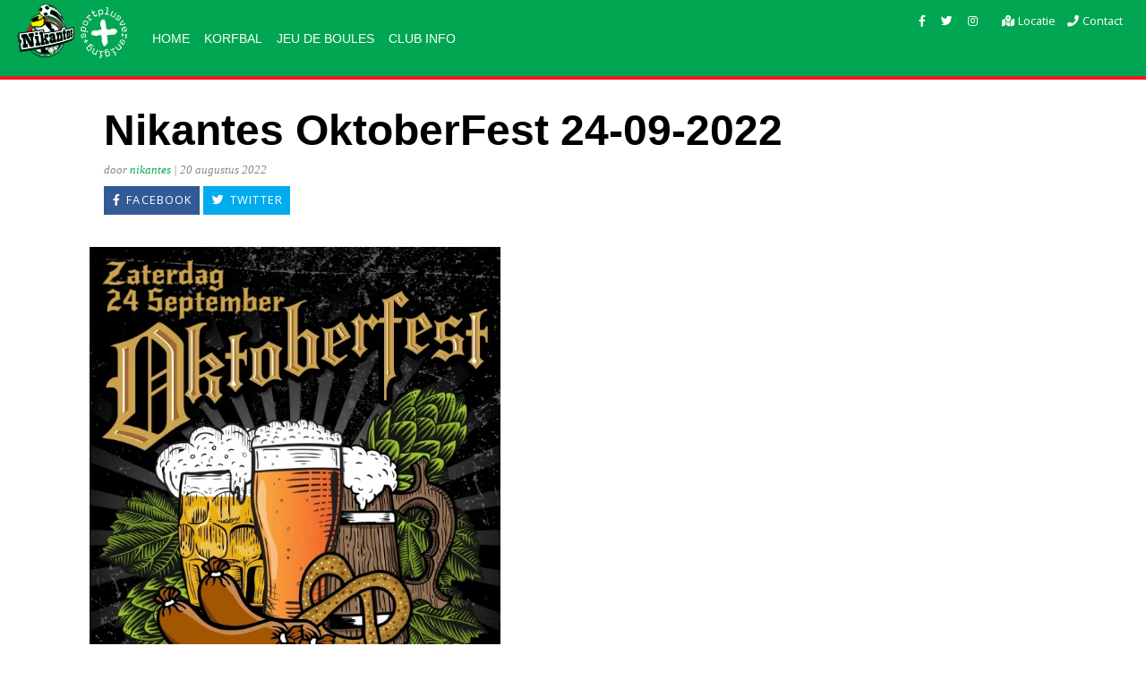

--- FILE ---
content_type: text/html; charset=UTF-8
request_url: https://nikantes.nl/nikantes-oktoberfest-24-09-2022/
body_size: 105837
content:

    <!doctype html>
<!--[if lt IE 7]>
<html class="no-js ie ie6 lt-ie9 lt-ie8 lt-ie7" lang="nl"> <![endif]-->
<!--[if IE 7]>
<html class="no-js ie ie7 lt-ie9 lt-ie8" lang="nl"> <![endif]-->
<!--[if IE 8]>
<html class="no-js ie ie8 lt-ie9" lang="nl"> <![endif]-->
<!--[if gt IE 8]><!-->
<html class="no-js" lang="nl"> <!--<![endif]-->
<head>
    <meta charset="UTF-8"/>
    <title>
                    Nikantes OktoberFest 24-09-2022 - Sportvereniging Nikantes
            </title>
    <meta http-equiv="cleartype" content="on">
    <meta name="MobileOptimized" content="320">
    <meta name="HandheldFriendly" content="True">
    <meta name="apple-mobile-web-app-capable" content="yes">
    <meta name="viewport" content="width=device-width, initial-scale=1.0">

    <!-- Global site tag (gtag.js) - Google Analytics -->
    <script async src="https://www.googletagmanager.com/gtag/js?id=UA-115928601-1"></script>
    <script>
        window.dataLayer = window.dataLayer || [];
        function gtag(){dataLayer.push(arguments);}
        gtag('js', new Date());

        gtag('config', 'UA-115928601-1');
    </script>

    <meta name="description" content="Korfbal en Jeu-de-Boules vereniging Nikantes in Hoogvliet.">
    <meta property="og:site_name" content="Nikantes"/>
    <meta property="og:locale" content="nl_NL"/>
    <meta property="fb:app_id" content="158134618159171" />


        <link href="https://fonts.googleapis.com/css?family=Open+Sans:300,400,400i,700" rel="stylesheet" media="screen"/>

        <script src="https://kit.fontawesome.com/fcc958c7f0.js" async></script>

        <link rel="stylesheet" href="https://nikantes.nl/wp/wp-content/themes/nikantes/style.css?bluefotografie_cache" type="text/css" media="screen"/>
    <meta http-equiv="Content-Type" content="text/html; charset=UTF-8"/>
    <meta http-equiv="X-UA-Compatible" content="IE=edge">
    <meta name="viewport" content="width=device-width, initial-scale=1.0">
    <link rel="pingback" href="https://nikantes.nl/wp/xmlrpc.php"/>
    <link rel="shortcut icon" href="https://nikantes.nl/wp/wp-content/themes/nikantes/assets/images/favicon.ico" />
    <link rel="manifest" href="https://nikantes.nl/wp/wp-content/themes/nikantes/manifest.webmanifest">
    <meta name='robots' content='max-image-preview:large' />
<link rel='dns-prefetch' href='//s.w.org' />
<link rel="alternate" type="application/rss+xml" title="Sportvereniging Nikantes &raquo; Nikantes OktoberFest 24-09-2022 Reactiesfeed" href="https://nikantes.nl/nikantes-oktoberfest-24-09-2022/feed/" />
<script type="text/javascript">
window._wpemojiSettings = {"baseUrl":"https:\/\/s.w.org\/images\/core\/emoji\/14.0.0\/72x72\/","ext":".png","svgUrl":"https:\/\/s.w.org\/images\/core\/emoji\/14.0.0\/svg\/","svgExt":".svg","source":{"concatemoji":"https:\/\/nikantes.nl\/wp\/wp-includes\/js\/wp-emoji-release.min.js?ver=6.0.3"}};
/*! This file is auto-generated */
!function(e,a,t){var n,r,o,i=a.createElement("canvas"),p=i.getContext&&i.getContext("2d");function s(e,t){var a=String.fromCharCode,e=(p.clearRect(0,0,i.width,i.height),p.fillText(a.apply(this,e),0,0),i.toDataURL());return p.clearRect(0,0,i.width,i.height),p.fillText(a.apply(this,t),0,0),e===i.toDataURL()}function c(e){var t=a.createElement("script");t.src=e,t.defer=t.type="text/javascript",a.getElementsByTagName("head")[0].appendChild(t)}for(o=Array("flag","emoji"),t.supports={everything:!0,everythingExceptFlag:!0},r=0;r<o.length;r++)t.supports[o[r]]=function(e){if(!p||!p.fillText)return!1;switch(p.textBaseline="top",p.font="600 32px Arial",e){case"flag":return s([127987,65039,8205,9895,65039],[127987,65039,8203,9895,65039])?!1:!s([55356,56826,55356,56819],[55356,56826,8203,55356,56819])&&!s([55356,57332,56128,56423,56128,56418,56128,56421,56128,56430,56128,56423,56128,56447],[55356,57332,8203,56128,56423,8203,56128,56418,8203,56128,56421,8203,56128,56430,8203,56128,56423,8203,56128,56447]);case"emoji":return!s([129777,127995,8205,129778,127999],[129777,127995,8203,129778,127999])}return!1}(o[r]),t.supports.everything=t.supports.everything&&t.supports[o[r]],"flag"!==o[r]&&(t.supports.everythingExceptFlag=t.supports.everythingExceptFlag&&t.supports[o[r]]);t.supports.everythingExceptFlag=t.supports.everythingExceptFlag&&!t.supports.flag,t.DOMReady=!1,t.readyCallback=function(){t.DOMReady=!0},t.supports.everything||(n=function(){t.readyCallback()},a.addEventListener?(a.addEventListener("DOMContentLoaded",n,!1),e.addEventListener("load",n,!1)):(e.attachEvent("onload",n),a.attachEvent("onreadystatechange",function(){"complete"===a.readyState&&t.readyCallback()})),(e=t.source||{}).concatemoji?c(e.concatemoji):e.wpemoji&&e.twemoji&&(c(e.twemoji),c(e.wpemoji)))}(window,document,window._wpemojiSettings);
</script>
<style type="text/css">
img.wp-smiley,
img.emoji {
	display: inline !important;
	border: none !important;
	box-shadow: none !important;
	height: 1em !important;
	width: 1em !important;
	margin: 0 0.07em !important;
	vertical-align: -0.1em !important;
	background: none !important;
	padding: 0 !important;
}
</style>
	<link rel='stylesheet' id='wp-block-library-css'  href='https://nikantes.nl/wp/wp-includes/css/dist/block-library/style.min.css?ver=6.0.3' type='text/css' media='all' />
<style id='global-styles-inline-css' type='text/css'>
body{--wp--preset--color--black: #000000;--wp--preset--color--cyan-bluish-gray: #abb8c3;--wp--preset--color--white: #ffffff;--wp--preset--color--pale-pink: #f78da7;--wp--preset--color--vivid-red: #cf2e2e;--wp--preset--color--luminous-vivid-orange: #ff6900;--wp--preset--color--luminous-vivid-amber: #fcb900;--wp--preset--color--light-green-cyan: #7bdcb5;--wp--preset--color--vivid-green-cyan: #00d084;--wp--preset--color--pale-cyan-blue: #8ed1fc;--wp--preset--color--vivid-cyan-blue: #0693e3;--wp--preset--color--vivid-purple: #9b51e0;--wp--preset--gradient--vivid-cyan-blue-to-vivid-purple: linear-gradient(135deg,rgba(6,147,227,1) 0%,rgb(155,81,224) 100%);--wp--preset--gradient--light-green-cyan-to-vivid-green-cyan: linear-gradient(135deg,rgb(122,220,180) 0%,rgb(0,208,130) 100%);--wp--preset--gradient--luminous-vivid-amber-to-luminous-vivid-orange: linear-gradient(135deg,rgba(252,185,0,1) 0%,rgba(255,105,0,1) 100%);--wp--preset--gradient--luminous-vivid-orange-to-vivid-red: linear-gradient(135deg,rgba(255,105,0,1) 0%,rgb(207,46,46) 100%);--wp--preset--gradient--very-light-gray-to-cyan-bluish-gray: linear-gradient(135deg,rgb(238,238,238) 0%,rgb(169,184,195) 100%);--wp--preset--gradient--cool-to-warm-spectrum: linear-gradient(135deg,rgb(74,234,220) 0%,rgb(151,120,209) 20%,rgb(207,42,186) 40%,rgb(238,44,130) 60%,rgb(251,105,98) 80%,rgb(254,248,76) 100%);--wp--preset--gradient--blush-light-purple: linear-gradient(135deg,rgb(255,206,236) 0%,rgb(152,150,240) 100%);--wp--preset--gradient--blush-bordeaux: linear-gradient(135deg,rgb(254,205,165) 0%,rgb(254,45,45) 50%,rgb(107,0,62) 100%);--wp--preset--gradient--luminous-dusk: linear-gradient(135deg,rgb(255,203,112) 0%,rgb(199,81,192) 50%,rgb(65,88,208) 100%);--wp--preset--gradient--pale-ocean: linear-gradient(135deg,rgb(255,245,203) 0%,rgb(182,227,212) 50%,rgb(51,167,181) 100%);--wp--preset--gradient--electric-grass: linear-gradient(135deg,rgb(202,248,128) 0%,rgb(113,206,126) 100%);--wp--preset--gradient--midnight: linear-gradient(135deg,rgb(2,3,129) 0%,rgb(40,116,252) 100%);--wp--preset--duotone--dark-grayscale: url('#wp-duotone-dark-grayscale');--wp--preset--duotone--grayscale: url('#wp-duotone-grayscale');--wp--preset--duotone--purple-yellow: url('#wp-duotone-purple-yellow');--wp--preset--duotone--blue-red: url('#wp-duotone-blue-red');--wp--preset--duotone--midnight: url('#wp-duotone-midnight');--wp--preset--duotone--magenta-yellow: url('#wp-duotone-magenta-yellow');--wp--preset--duotone--purple-green: url('#wp-duotone-purple-green');--wp--preset--duotone--blue-orange: url('#wp-duotone-blue-orange');--wp--preset--font-size--small: 13px;--wp--preset--font-size--medium: 20px;--wp--preset--font-size--large: 36px;--wp--preset--font-size--x-large: 42px;}.has-black-color{color: var(--wp--preset--color--black) !important;}.has-cyan-bluish-gray-color{color: var(--wp--preset--color--cyan-bluish-gray) !important;}.has-white-color{color: var(--wp--preset--color--white) !important;}.has-pale-pink-color{color: var(--wp--preset--color--pale-pink) !important;}.has-vivid-red-color{color: var(--wp--preset--color--vivid-red) !important;}.has-luminous-vivid-orange-color{color: var(--wp--preset--color--luminous-vivid-orange) !important;}.has-luminous-vivid-amber-color{color: var(--wp--preset--color--luminous-vivid-amber) !important;}.has-light-green-cyan-color{color: var(--wp--preset--color--light-green-cyan) !important;}.has-vivid-green-cyan-color{color: var(--wp--preset--color--vivid-green-cyan) !important;}.has-pale-cyan-blue-color{color: var(--wp--preset--color--pale-cyan-blue) !important;}.has-vivid-cyan-blue-color{color: var(--wp--preset--color--vivid-cyan-blue) !important;}.has-vivid-purple-color{color: var(--wp--preset--color--vivid-purple) !important;}.has-black-background-color{background-color: var(--wp--preset--color--black) !important;}.has-cyan-bluish-gray-background-color{background-color: var(--wp--preset--color--cyan-bluish-gray) !important;}.has-white-background-color{background-color: var(--wp--preset--color--white) !important;}.has-pale-pink-background-color{background-color: var(--wp--preset--color--pale-pink) !important;}.has-vivid-red-background-color{background-color: var(--wp--preset--color--vivid-red) !important;}.has-luminous-vivid-orange-background-color{background-color: var(--wp--preset--color--luminous-vivid-orange) !important;}.has-luminous-vivid-amber-background-color{background-color: var(--wp--preset--color--luminous-vivid-amber) !important;}.has-light-green-cyan-background-color{background-color: var(--wp--preset--color--light-green-cyan) !important;}.has-vivid-green-cyan-background-color{background-color: var(--wp--preset--color--vivid-green-cyan) !important;}.has-pale-cyan-blue-background-color{background-color: var(--wp--preset--color--pale-cyan-blue) !important;}.has-vivid-cyan-blue-background-color{background-color: var(--wp--preset--color--vivid-cyan-blue) !important;}.has-vivid-purple-background-color{background-color: var(--wp--preset--color--vivid-purple) !important;}.has-black-border-color{border-color: var(--wp--preset--color--black) !important;}.has-cyan-bluish-gray-border-color{border-color: var(--wp--preset--color--cyan-bluish-gray) !important;}.has-white-border-color{border-color: var(--wp--preset--color--white) !important;}.has-pale-pink-border-color{border-color: var(--wp--preset--color--pale-pink) !important;}.has-vivid-red-border-color{border-color: var(--wp--preset--color--vivid-red) !important;}.has-luminous-vivid-orange-border-color{border-color: var(--wp--preset--color--luminous-vivid-orange) !important;}.has-luminous-vivid-amber-border-color{border-color: var(--wp--preset--color--luminous-vivid-amber) !important;}.has-light-green-cyan-border-color{border-color: var(--wp--preset--color--light-green-cyan) !important;}.has-vivid-green-cyan-border-color{border-color: var(--wp--preset--color--vivid-green-cyan) !important;}.has-pale-cyan-blue-border-color{border-color: var(--wp--preset--color--pale-cyan-blue) !important;}.has-vivid-cyan-blue-border-color{border-color: var(--wp--preset--color--vivid-cyan-blue) !important;}.has-vivid-purple-border-color{border-color: var(--wp--preset--color--vivid-purple) !important;}.has-vivid-cyan-blue-to-vivid-purple-gradient-background{background: var(--wp--preset--gradient--vivid-cyan-blue-to-vivid-purple) !important;}.has-light-green-cyan-to-vivid-green-cyan-gradient-background{background: var(--wp--preset--gradient--light-green-cyan-to-vivid-green-cyan) !important;}.has-luminous-vivid-amber-to-luminous-vivid-orange-gradient-background{background: var(--wp--preset--gradient--luminous-vivid-amber-to-luminous-vivid-orange) !important;}.has-luminous-vivid-orange-to-vivid-red-gradient-background{background: var(--wp--preset--gradient--luminous-vivid-orange-to-vivid-red) !important;}.has-very-light-gray-to-cyan-bluish-gray-gradient-background{background: var(--wp--preset--gradient--very-light-gray-to-cyan-bluish-gray) !important;}.has-cool-to-warm-spectrum-gradient-background{background: var(--wp--preset--gradient--cool-to-warm-spectrum) !important;}.has-blush-light-purple-gradient-background{background: var(--wp--preset--gradient--blush-light-purple) !important;}.has-blush-bordeaux-gradient-background{background: var(--wp--preset--gradient--blush-bordeaux) !important;}.has-luminous-dusk-gradient-background{background: var(--wp--preset--gradient--luminous-dusk) !important;}.has-pale-ocean-gradient-background{background: var(--wp--preset--gradient--pale-ocean) !important;}.has-electric-grass-gradient-background{background: var(--wp--preset--gradient--electric-grass) !important;}.has-midnight-gradient-background{background: var(--wp--preset--gradient--midnight) !important;}.has-small-font-size{font-size: var(--wp--preset--font-size--small) !important;}.has-medium-font-size{font-size: var(--wp--preset--font-size--medium) !important;}.has-large-font-size{font-size: var(--wp--preset--font-size--large) !important;}.has-x-large-font-size{font-size: var(--wp--preset--font-size--x-large) !important;}
</style>
<script>if (document.location.protocol != "https:") {document.location = document.URL.replace(/^http:/i, "https:");}</script><link rel="https://api.w.org/" href="https://nikantes.nl/wp-json/" /><link rel="alternate" type="application/json" href="https://nikantes.nl/wp-json/wp/v2/posts/5474" /><link rel="EditURI" type="application/rsd+xml" title="RSD" href="https://nikantes.nl/wp/xmlrpc.php?rsd" />
<link rel="wlwmanifest" type="application/wlwmanifest+xml" href="https://nikantes.nl/wp/wp-includes/wlwmanifest.xml" /> 
<meta name="generator" content="WordPress 6.0.3" />
<link rel="canonical" href="https://nikantes.nl/nikantes-oktoberfest-24-09-2022/" />
<link rel='shortlink' href='https://nikantes.nl/?p=5474' />
<link rel="alternate" type="application/json+oembed" href="https://nikantes.nl/wp-json/oembed/1.0/embed?url=https%3A%2F%2Fnikantes.nl%2Fnikantes-oktoberfest-24-09-2022%2F" />
<link rel="alternate" type="text/xml+oembed" href="https://nikantes.nl/wp-json/oembed/1.0/embed?url=https%3A%2F%2Fnikantes.nl%2Fnikantes-oktoberfest-24-09-2022%2F&#038;format=xml" />
		<style type="text/css" id="wp-custom-css">
			.nf-form-content{margin: 0 !important;}		</style>
		
        <link rel="stylesheet" href="https://nikantes.nl/wp/wp-content/themes/nikantes/assets/css/jquery.fancybox.css" type="text/css" media="screen"/>

    <meta property="og:title" content="Nikantes OktoberFest 24-09-2022"/>
    <meta property="og:description" content="De JC van Nikantes organiseert op zaterdag 24-09-2022 een gezellig OktoberFest in de kantine van Nikantes.
"/>
    <meta property="og:type" content="article"/>
            <meta property="og:image" content="https://nikantes.nl/wp/wp-content/uploads/2022/08/Oktoberfest-24-09-2022.jpg"/>
        <meta property="og:image:alt" content="Oktoberfest 24-09-2022"/>
        <meta property="og:url" content="https://nikantes.nl/nikantes-oktoberfest-24-09-2022/"/>

    </head>

<body data-rsssl=1 class="post-template-default single single-post postid-5474 single-format-standard elementor-default" data-template="base.twig">
<div id="nav-mobile-menu" class="nav-mobile-wrapper">
    <div class="nav-mobile-logo">
        <img class="logo-img" src="https://nikantes.nl/wp/wp-content/themes/nikantes/assets/images/logo-nikantes.svg" alt="Logo Nikantes">
    </div>
    <div class="contact-nav">
        <div class="contact-nav-wrapper">
    <div class="social-wrapper">
        <div class="__info-link --social"><a href="https://www.facebook.com/Nikantes/"><i class="fab fa-facebook-f"></i></a></div>
        <div class="__info-link --social"><a href="https://twitter.com/nikantes"><i class="fab fa-twitter"></i></a></div>
        <div class="__info-link --social"><a href="https://www.instagram.com/nikantes/"><i class="fab fa-instagram"></i></a></div>
    </div>
    <div class="__info-link"><a href="https://nikantes.nl/over-nikantes/contact/"><i class="fas fa-map-marked-alt"></i>Locatie</a></div>
    <div class="__info-link"><a href="https://nikantes.nl/over-nikantes/organisatie/"><i class="fas fa-phone"></i>Contact</a></div>
</div>    </div>
    <nav class="nav-mobile">
            <ul class="nav-items menu cd-accordion-menu animate">
                                    <li class="item  menu-item menu-item-type-custom menu-item-object-custom menu-item-home menu-item-1343 parent-item">
                    <a href="https://nikantes.nl/" class="menu-item-link">Home</a>
                </li>
            
                                    <li class="item  menu-item menu-item-type-post_type menu-item-object-page menu-item-1348 menu-item-has-children has-children parent-item">
                    <input type="checkbox" name="Korfbal" id="Korfbal">
                    <label for="Korfbal">Korfbal</label>
                    <ul class="submenu">
                                    <li class="item  menu-item menu-item-type-custom menu-item-object-custom menu-item-3653 menu-item-has-children has-children">
            <input type="checkbox" name="Algemeen" id="Algemeen_3653">
            <label for="Algemeen_3653" class="submenu-label">Algemeen</label>
            <ul class="submenu">
                            <li class="item  menu-item menu-item-type-post_type menu-item-object-page menu-item-1709">
            <a href="https://nikantes.nl/korfbal/trainingstijden/" class="menu-item-link">Trainingstijden</a>
        </li>
    
            <li class="item  menu-item menu-item-type-post_type menu-item-object-page menu-item-1433">
            <a href="https://nikantes.nl/korfbal/g-korfbal/" class="menu-item-link">G Korfbal</a>
        </li>
    
            <li class="item  menu-item menu-item-type-post_type menu-item-object-page menu-item-1442">
            <a href="https://nikantes.nl/korfbal/kangoeroe-klup/" class="menu-item-link">Kangoeroe Klup</a>
        </li>
    
            <li class="item  menu-item menu-item-type-post_type menu-item-object-page menu-item-1468">
            <a href="https://nikantes.nl/korfbal/lid-worden/" class="menu-item-link">Lid worden</a>
        </li>
    
            <li class="item  menu-item menu-item-type-post_type menu-item-object-page menu-item-1475">
            <a href="https://nikantes.nl/korfbal/uitschrijven-als-lid/" class="menu-item-link">Uitschrijven als lid</a>
        </li>
    
            </ul>
        </li>
    
            <li class="item  menu-item menu-item-type-post_type menu-item-object-page menu-item-1481 menu-item-has-children has-children">
            <input type="checkbox" name="Competitie" id="Competitie_1481">
            <label for="Competitie_1481" class="submenu-label">Competitie</label>
            <ul class="submenu">
                            <li class="item  menu-item menu-item-type-post_type menu-item-object-page menu-item-1484">
            <a href="https://nikantes.nl/competitie/teams/" class="menu-item-link">Team info</a>
        </li>
    
            <li class="item  menu-item menu-item-type-post_type menu-item-object-page menu-item-1487">
            <a href="https://nikantes.nl/competitie/speler-afmelden/" class="menu-item-link">Afmelden voor wedstrijden</a>
        </li>
    
            <li class="item  menu-item menu-item-type-post_type menu-item-object-page menu-item-1491">
            <a href="https://nikantes.nl/competitie/wedstrijd-verplaatsen/" class="menu-item-link">Wedstrijd verplaatsen</a>
        </li>
    
            </ul>
        </li>
    
                    </ul>
                </li>
            
                                    <li class="item  menu-item menu-item-type-post_type menu-item-object-page menu-item-1495 menu-item-has-children has-children parent-item">
                    <input type="checkbox" name="Jeu de Boules" id="Jeu de Boules">
                    <label for="Jeu de Boules">Jeu de Boules</label>
                    <ul class="submenu">
                                    <li class="item  menu-item menu-item-type-post_type menu-item-object-page menu-item-1499">
            <a href="https://nikantes.nl/jeu-de-boules/clubinfo-jdb/" class="menu-item-link">Clubinfo Jeu-de-boules</a>
        </li>
    
            <li class="item  menu-item menu-item-type-post_type menu-item-object-page menu-item-1510">
            <a href="https://nikantes.nl/jeu-de-boules/jeu-de-boules-spelregels/" class="menu-item-link">Jeu de boules spelregels</a>
        </li>
    
            <li class="item  menu-item menu-item-type-post_type menu-item-object-page menu-item-1515">
            <a href="https://nikantes.nl/jeu-de-boules/lid-worden/" class="menu-item-link">Lid worden</a>
        </li>
    
            <li class="item  menu-item menu-item-type-post_type menu-item-object-page menu-item-1518">
            <a href="https://nikantes.nl/jeu-de-boules/afmelden-als-lid/" class="menu-item-link">Afmelden als lid</a>
        </li>
    
                    </ul>
                </li>
            
                                    <li class="item  menu-item menu-item-type-post_type menu-item-object-page menu-item-1627 menu-item-has-children has-children parent-item">
                    <input type="checkbox" name="Club Info" id="Club Info">
                    <label for="Club Info">Club Info</label>
                    <ul class="submenu">
                                    <li class="item  menu-item menu-item-type-custom menu-item-object-custom menu-item-3654 menu-item-has-children has-children">
            <input type="checkbox" name="Over Nikantes" id="Over Nikantes_3654">
            <label for="Over Nikantes_3654" class="submenu-label">Over Nikantes</label>
            <ul class="submenu">
                            <li class="item  menu-item menu-item-type-post_type menu-item-object-page menu-item-1634">
            <a href="https://nikantes.nl/over-nikantes/contact/" class="menu-item-link">Contact</a>
        </li>
    
            <li class="item  menu-item menu-item-type-post_type menu-item-object-page menu-item-1670">
            <a href="https://nikantes.nl/over-nikantes/organisatie/" class="menu-item-link">Organisatie</a>
        </li>
    
            <li class="item  menu-item menu-item-type-post_type menu-item-object-page menu-item-1661">
            <a href="https://nikantes.nl/over-nikantes/jaarplanning/" class="menu-item-link">Jaarplanning Nikantes</a>
        </li>
    
            <li class="item  menu-item menu-item-type-post_type menu-item-object-page menu-item-5030">
            <a href="https://nikantes.nl/jaarplanning-beachcourt/" class="menu-item-link">Jaarplanning Beachcourt</a>
        </li>
    
            <li class="item  menu-item menu-item-type-post_type menu-item-object-page menu-item-1637">
            <a href="https://nikantes.nl/over-nikantes/overige-sporten/" class="menu-item-link">Overige sporten</a>
        </li>
    
            <li class="item  menu-item menu-item-type-post_type menu-item-object-page menu-item-1641">
            <a href="https://nikantes.nl/over-nikantes/contributie-informatie/" class="menu-item-link">Contributie informatie</a>
        </li>
    
            <li class="item  menu-item menu-item-type-post_type menu-item-object-page menu-item-1682">
            <a href="https://nikantes.nl/over-nikantes/werkstuk-spreekbeurt/" class="menu-item-link">Werkstuk &#038; Spreekbeurt</a>
        </li>
    
            <li class="item  menu-item menu-item-type-post_type menu-item-object-page menu-item-1688">
            <a href="https://nikantes.nl/over-nikantes/historie-nikantes/" class="menu-item-link">Historie Nikantes</a>
        </li>
    
            <li class="item  menu-item menu-item-type-post_type menu-item-object-page menu-item-privacy-policy menu-item-1697">
            <a href="https://nikantes.nl/over-nikantes/officiele-nikantes-stukken/" class="menu-item-link">Officiële Nikantes stukken</a>
        </li>
    
            </ul>
        </li>
    
            <li class="item  menu-item menu-item-type-post_type menu-item-object-page menu-item-1520 menu-item-has-children has-children">
            <input type="checkbox" name="Sponsoring" id="Sponsoring_1520">
            <label for="Sponsoring_1520" class="submenu-label">Sponsoring</label>
            <ul class="submenu">
                            <li class="item  menu-item menu-item-type-post_type menu-item-object-page menu-item-1522">
            <a href="https://nikantes.nl/sponsoring/sponsors-overzicht/" class="menu-item-link">Sponsors overzicht</a>
        </li>
    
            <li class="item  menu-item menu-item-type-post_type menu-item-object-page menu-item-1527">
            <a href="https://nikantes.nl/sponsoring/sponsor-worden-van-nikantes/" class="menu-item-link">Sponsor worden van Nikantes</a>
        </li>
    
            <li class="item  menu-item menu-item-type-post_type menu-item-object-page menu-item-1534">
            <a href="https://nikantes.nl/sponsoring/reclame-sponsordoeken/" class="menu-item-link">Reclame sponsordoeken</a>
        </li>
    
            <li class="item  menu-item menu-item-type-post_type menu-item-object-page menu-item-1540">
            <a href="https://nikantes.nl/sponsoring/club-van-50/" class="menu-item-link">Club van 50</a>
        </li>
    
            <li class="item  menu-item menu-item-type-post_type menu-item-object-page menu-item-1582">
            <a href="https://nikantes.nl/sponsoring/vriendenloterij/" class="menu-item-link">Vriendenloterij</a>
        </li>
    
            </ul>
        </li>
    
            <li class="item  menu-item menu-item-type-post_type menu-item-object-page menu-item-1597 menu-item-has-children has-children">
            <input type="checkbox" name="Sportplus" id="Sportplus_1597">
            <label for="Sportplus_1597" class="submenu-label">Sportplus</label>
            <ul class="submenu">
                            <li class="item  menu-item menu-item-type-post_type menu-item-object-page menu-item-1601">
            <a href="https://nikantes.nl/sportplus/sportplus-plannen/" class="menu-item-link">Sportplus plannen</a>
        </li>
    
            <li class="item  menu-item menu-item-type-post_type menu-item-object-page menu-item-1615">
            <a href="https://nikantes.nl/sportplus/stop-pesten/" class="menu-item-link">Stop pesten</a>
        </li>
    
            <li class="item  menu-item menu-item-type-post_type menu-item-object-page menu-item-1623">
            <a href="https://nikantes.nl/sportplus/vertrouwenspersoon/" class="menu-item-link">Vertrouwenspersonen bij Nikantes</a>
        </li>
    
            <li class="item  menu-item menu-item-type-post_type menu-item-object-post menu-item-1625">
            <a href="https://nikantes.nl/nikantes-start-samenwerkingsverband-met-van-luijk-fysiotherapie/" class="menu-item-link">Fysiotherapeut Nikantes</a>
        </li>
    
            </ul>
        </li>
    
            <li class="item  menu-item menu-item-type-post_type menu-item-object-page menu-item-1699 menu-item-has-children has-children">
            <input type="checkbox" name="Nieuws" id="Nieuws_1699">
            <label for="Nieuws_1699" class="submenu-label">Nieuws</label>
            <ul class="submenu">
                            <li class="item  menu-item menu-item-type-custom menu-item-object-custom menu-item-4960">
            <a href="/?s=" class="menu-item-link">Nieuwsoverzicht</a>
        </li>
    
            <li class="item  menu-item menu-item-type-post_type menu-item-object-page menu-item-1704">
            <a href="https://nikantes.nl/nieuws/nieuwsbrieven/" class="menu-item-link">Nieuwsbrieven</a>
        </li>
    
            <li class="item  menu-item menu-item-type-post_type menu-item-object-page menu-item-6529">
            <a href="https://nikantes.nl/prijzen-botreep-beach-event/" class="menu-item-link">Prijzen Botreep Beach Event 2026</a>
        </li>
    
            <li class="item  menu-item menu-item-type-post_type menu-item-object-page menu-item-7030">
            <a href="https://nikantes.nl/programmaboekje-botreep-beach-event-vrijdagavond-04-07-2025/" class="menu-item-link">Programmaboekje Botreep Beach Event vrijdagavond 04-07-2025</a>
        </li>
    
            <li class="item  menu-item menu-item-type-post_type menu-item-object-page menu-item-7035">
            <a href="https://nikantes.nl/programmaboekje-botreep-beach-event-zaterdag-05-07-2025/" class="menu-item-link">Programmaboekje Botreep Beach Event Zaterdag 05-07-2025</a>
        </li>
    
            </ul>
        </li>
    
                    </ul>
                </li>
            
            </ul>
    </nav>
</div>
<div id="panel" class="panel panel-wrapper">
    <header class="header">
        <div class="contact-nav">
            <div class="contact-nav-wrapper">
    <div class="social-wrapper">
        <div class="__info-link --social"><a href="https://www.facebook.com/Nikantes/"><i class="fab fa-facebook-f"></i></a></div>
        <div class="__info-link --social"><a href="https://twitter.com/nikantes"><i class="fab fa-twitter"></i></a></div>
        <div class="__info-link --social"><a href="https://www.instagram.com/nikantes/"><i class="fab fa-instagram"></i></a></div>
    </div>
    <div class="__info-link"><a href="https://nikantes.nl/over-nikantes/contact/"><i class="fas fa-map-marked-alt"></i>Locatie</a></div>
    <div class="__info-link"><a href="https://nikantes.nl/over-nikantes/organisatie/"><i class="fas fa-phone"></i>Contact</a></div>
</div>        </div>
        <div class="top-row">
            <div class="nav-icon nav-toggle-wrapper nav-toggle" title="menu-toggle">
                <div class="nav-icon-middle-line"></div>
            </div>
            <a href="https://nikantes.nl" class="logo global-header-logo" title="Sportvereniging Nikantes">
                <h1 class="h1-title">
                    <span>Sportvereniging Nikantes</span>
                    <img class="logo-img" src="https://nikantes.nl/wp/wp-content/themes/nikantes/assets/images/logo-nikantes.svg" alt="Logo Nikantes">
                </h1>
            </a>
            <img src="https://nikantes.nl/wp/wp-content/themes/nikantes/assets/images/sportplus_logo_white.png" alt="" class="sportplus_logo">
            <nav class="nav-desktop">
                    <ul class="nav-items menu animate">
                                      <li class="item parent-item">
                    <a href="https://nikantes.nl/" class="menu-item-link">Home</a>
                </li>
                                                  <li class="item has-children parent-item" tabindex="1348">
                    <a href="#" class="menu-item-link" tabindex="1348">Korfbal</a>
                    <div class="submenu">
                        <div class="submenu-wrapper">
                            
                                                                    <div class="menu-category">
                                        <span class="__title">Algemeen</span>
                                                                                    <ul class="category-items">
                                                                                                    <a href="https://nikantes.nl/korfbal/trainingstijden/" class="menu-item-link">
                                                        <div class="item">Trainingstijden</div>
                                                    </a>
                                                                                                    <a href="https://nikantes.nl/korfbal/g-korfbal/" class="menu-item-link">
                                                        <div class="item">G Korfbal</div>
                                                    </a>
                                                                                                    <a href="https://nikantes.nl/korfbal/kangoeroe-klup/" class="menu-item-link">
                                                        <div class="item">Kangoeroe Klup</div>
                                                    </a>
                                                                                                    <a href="https://nikantes.nl/korfbal/lid-worden/" class="menu-item-link">
                                                        <div class="item">Lid worden</div>
                                                    </a>
                                                                                                    <a href="https://nikantes.nl/korfbal/uitschrijven-als-lid/" class="menu-item-link">
                                                        <div class="item">Uitschrijven als lid</div>
                                                    </a>
                                                                                            </ul>
                                                                            </div>
                                
                            
                                                                    <div class="menu-category">
                                        <span class="__title">Competitie</span>
                                                                                    <ul class="category-items">
                                                                                                    <a href="https://nikantes.nl/competitie/teams/" class="menu-item-link">
                                                        <div class="item">Team info</div>
                                                    </a>
                                                                                                    <a href="https://nikantes.nl/competitie/speler-afmelden/" class="menu-item-link">
                                                        <div class="item">Afmelden voor wedstrijden</div>
                                                    </a>
                                                                                                    <a href="https://nikantes.nl/competitie/wedstrijd-verplaatsen/" class="menu-item-link">
                                                        <div class="item">Wedstrijd verplaatsen</div>
                                                    </a>
                                                                                            </ul>
                                                                            </div>
                                
                                                    </div>
                    </div>
                </li>
                                                  <li class="item has-children parent-item" tabindex="1495">
                    <a href="#" class="menu-item-link" tabindex="1495">Jeu de Boules</a>
                    <div class="submenu">
                        <div class="submenu-wrapper">
                            
                                                                    <a href="https://nikantes.nl/jeu-de-boules/clubinfo-jdb/" class="menu-item-link">
                                        <div class="item">Clubinfo Jeu-de-boules</div>
                                    </a>
                                
                            
                                                                    <a href="https://nikantes.nl/jeu-de-boules/jeu-de-boules-spelregels/" class="menu-item-link">
                                        <div class="item">Jeu de boules spelregels</div>
                                    </a>
                                
                            
                                                                    <a href="https://nikantes.nl/jeu-de-boules/lid-worden/" class="menu-item-link">
                                        <div class="item">Lid worden</div>
                                    </a>
                                
                            
                                                                    <a href="https://nikantes.nl/jeu-de-boules/afmelden-als-lid/" class="menu-item-link">
                                        <div class="item">Afmelden als lid</div>
                                    </a>
                                
                                                    </div>
                    </div>
                </li>
                                                  <li class="item has-children parent-item" tabindex="1627">
                    <a href="#" class="menu-item-link" tabindex="1627">Club Info</a>
                    <div class="submenu">
                        <div class="submenu-wrapper">
                            
                                                                    <div class="menu-category">
                                        <span class="__title">Over Nikantes</span>
                                                                                    <ul class="category-items">
                                                                                                    <a href="https://nikantes.nl/over-nikantes/contact/" class="menu-item-link">
                                                        <div class="item">Contact</div>
                                                    </a>
                                                                                                    <a href="https://nikantes.nl/over-nikantes/organisatie/" class="menu-item-link">
                                                        <div class="item">Organisatie</div>
                                                    </a>
                                                                                                    <a href="https://nikantes.nl/over-nikantes/jaarplanning/" class="menu-item-link">
                                                        <div class="item">Jaarplanning Nikantes</div>
                                                    </a>
                                                                                                    <a href="https://nikantes.nl/jaarplanning-beachcourt/" class="menu-item-link">
                                                        <div class="item">Jaarplanning Beachcourt</div>
                                                    </a>
                                                                                                    <a href="https://nikantes.nl/over-nikantes/overige-sporten/" class="menu-item-link">
                                                        <div class="item">Overige sporten</div>
                                                    </a>
                                                                                                    <a href="https://nikantes.nl/over-nikantes/contributie-informatie/" class="menu-item-link">
                                                        <div class="item">Contributie informatie</div>
                                                    </a>
                                                                                                    <a href="https://nikantes.nl/over-nikantes/werkstuk-spreekbeurt/" class="menu-item-link">
                                                        <div class="item">Werkstuk &#038; Spreekbeurt</div>
                                                    </a>
                                                                                                    <a href="https://nikantes.nl/over-nikantes/historie-nikantes/" class="menu-item-link">
                                                        <div class="item">Historie Nikantes</div>
                                                    </a>
                                                                                                    <a href="https://nikantes.nl/over-nikantes/officiele-nikantes-stukken/" class="menu-item-link">
                                                        <div class="item">Officiële Nikantes stukken</div>
                                                    </a>
                                                                                            </ul>
                                                                            </div>
                                
                            
                                                                    <div class="menu-category">
                                        <span class="__title">Sponsoring</span>
                                                                                    <ul class="category-items">
                                                                                                    <a href="https://nikantes.nl/sponsoring/sponsors-overzicht/" class="menu-item-link">
                                                        <div class="item">Sponsors overzicht</div>
                                                    </a>
                                                                                                    <a href="https://nikantes.nl/sponsoring/sponsor-worden-van-nikantes/" class="menu-item-link">
                                                        <div class="item">Sponsor worden van Nikantes</div>
                                                    </a>
                                                                                                    <a href="https://nikantes.nl/sponsoring/reclame-sponsordoeken/" class="menu-item-link">
                                                        <div class="item">Reclame sponsordoeken</div>
                                                    </a>
                                                                                                    <a href="https://nikantes.nl/sponsoring/club-van-50/" class="menu-item-link">
                                                        <div class="item">Club van 50</div>
                                                    </a>
                                                                                                    <a href="https://nikantes.nl/sponsoring/vriendenloterij/" class="menu-item-link">
                                                        <div class="item">Vriendenloterij</div>
                                                    </a>
                                                                                            </ul>
                                                                            </div>
                                
                            
                                                                    <div class="menu-category">
                                        <span class="__title">Sportplus</span>
                                                                                    <ul class="category-items">
                                                                                                    <a href="https://nikantes.nl/sportplus/sportplus-plannen/" class="menu-item-link">
                                                        <div class="item">Sportplus plannen</div>
                                                    </a>
                                                                                                    <a href="https://nikantes.nl/sportplus/stop-pesten/" class="menu-item-link">
                                                        <div class="item">Stop pesten</div>
                                                    </a>
                                                                                                    <a href="https://nikantes.nl/sportplus/vertrouwenspersoon/" class="menu-item-link">
                                                        <div class="item">Vertrouwenspersonen bij Nikantes</div>
                                                    </a>
                                                                                                    <a href="https://nikantes.nl/nikantes-start-samenwerkingsverband-met-van-luijk-fysiotherapie/" class="menu-item-link">
                                                        <div class="item">Fysiotherapeut Nikantes</div>
                                                    </a>
                                                                                            </ul>
                                                                            </div>
                                
                            
                                                                    <div class="menu-category">
                                        <span class="__title">Nieuws</span>
                                                                                    <ul class="category-items">
                                                                                                    <a href="/?s=" class="menu-item-link">
                                                        <div class="item">Nieuwsoverzicht</div>
                                                    </a>
                                                                                                    <a href="https://nikantes.nl/nieuws/nieuwsbrieven/" class="menu-item-link">
                                                        <div class="item">Nieuwsbrieven</div>
                                                    </a>
                                                                                                    <a href="https://nikantes.nl/prijzen-botreep-beach-event/" class="menu-item-link">
                                                        <div class="item">Prijzen Botreep Beach Event 2026</div>
                                                    </a>
                                                                                                    <a href="https://nikantes.nl/programmaboekje-botreep-beach-event-vrijdagavond-04-07-2025/" class="menu-item-link">
                                                        <div class="item">Programmaboekje Botreep Beach Event vrijdagavond 04-07-2025</div>
                                                    </a>
                                                                                                    <a href="https://nikantes.nl/programmaboekje-botreep-beach-event-zaterdag-05-07-2025/" class="menu-item-link">
                                                        <div class="item">Programmaboekje Botreep Beach Event Zaterdag 05-07-2025</div>
                                                    </a>
                                                                                            </ul>
                                                                            </div>
                                
                                                    </div>
                    </div>
                </li>
                        </ul>
            </nav>
        </div>
        <div class="quick-nav">
            <ul class="__items">
    <li class="__item">
        <div class="quick-nav-link qn--trainings">
            <i class="fa fa-clock-o"></i>
            <span class="__title">Trainingstijden</span>
        </div>
    </li>
    <li class="__item">
        <a href="/jaarplanning" class="quick-nav-link qn--calendar">
            <i class="fa fa-calendar"></i>
            <span class="__title">Agenda</span>
        </a>
    </li>
    <li class="__item">
        <a href="/over-nikantes/contact" class="quick-nav-link qn--contact">
            <i class="fa fa-map-marker"></i>
            <span class="__title">Adres</span>
        </a>
    </li>
</ul>        </div>
    </header>

    <main id="content" role="main" class="content-wrapper">
            <div class="l-wrapper">
        <article class="article article-single">
            <div class="article-hero">
                <div class="article-hero-wrapper">
                    <h1 class="__title">
    Nikantes OktoberFest 24-09-2022
</h1>
<div class="__byline">
    door <address class="author">
    <a href="https://nikantes.nl/author/nikantes/">nikantes</a>
</address> |
<time class="pubdate" datetime="2022-08-20T16:19:14+02:00">
    20 augustus 2022
</time>
</div>
<div class="__social-buttons">
    <a target="_blank"
   href="https://www.facebook.com/sharer/sharer.php?u=https://nikantes.nl/nikantes-oktoberfest-24-09-2022/"
   class="share-btn __facebook">
    <span><i class="fa fa-facebook __icon"></i> Facebook</span>
</a>

<a class="share-btn __twitter"
   target="_blank"
   href="https://twitter.com/share?url=https://nikantes.nl/nikantes-oktoberfest-24-09-2022/&via=nikantes&hashtags=nikantes,korfbal&text=Nikantes OktoberFest 24-09-2022">
    <span><i class="fa fa-twitter __icon"></i> Twitter</span>
</a></div>                </div>
            </div>
            <div class="article-main">
                                    <figure class="featured-image  preserve-size ">
    <img
            class="__img"
            src="https://nikantes.nl/wp/wp-content/uploads/2022/08/Oktoberfest-24-09-2022.jpg"
            alt="Oktoberfest 24-09-2022"
    >
    </figure>                                <div class="__content">
                    <div class="article-content-wrapper">
                                                    <p>De JC van Nikantes organiseert op zaterdag 24-09-2022 een gezellig OktoberFest in de kantine van Nikantes.</p>

                                            </div>
                </div>
            </div>
        </article>
    </div>
    </main>

            <footer id="footer" class="footer">
            <div class="footer-wrapper">
    <div class="__section-logo">
        <a href="/" rel="nofollow" class="__logo-link">
                        <svg xmlns="http://www.w3.org/2000/svg" width="850.394" height="850.394" viewBox="0 0 850.394 850.394"><path opacity=".25" d="M416.702 252.255c-146.974 0-266.117 119.146-266.117 266.12 0 62.808 21.773 120.526 58.168 166.045 3.063-.443 6.303-.915 9.641-1.396.372.439.747.878 1.117 1.316.329.383.653.765.981 1.145a253.54 253.54 0 0 0 1.995 2.291c.34.381.684.766 1.023 1.142-3.302.479-6.624.962-9.874 1.432 48.814 57.585 121.665 94.141 203.064 94.141 146.973 0 266.114-119.145 266.114-266.115.002-146.975-119.139-266.121-266.112-266.121z"/><path fill="#ED1C24" d="M600.803 343.462l2.222-2.219 1.77-1.767.051-.046 1.77-1.767-1.77-1.769-3.888-3.897-1.768-1.785-1.766 1.767-4.488 4.474a281.728 281.728 0 0 0-2.768-2.332l1.616-8.557.277-1.467-1.152-.938-1.585 1.933h-.009l1.594-1.933-5.508-4.555-1.162-.956-1.385.558-8.751 3.546a333.04 333.04 0 0 0-3.056-2.139c.638-.551 1.193-1.242 1.728-2.045l-.729-.475.729.475c1.244-1.799 1.801-4.22.891-6.271-.875-2.023-2.483-3.363-4.475-4.7l-13.232-8.694-2.098-1.368-.057.083-2.125-1.134-1.13 2.173-.005-.003 1.135-2.17-16.589-8.693-2.222-1.162-1.131 2.172-.679-.357-.54 1.039a6.157 6.157 0 0 0-.324-1.549c-.71-2.087-2.53-3.536-4.824-4.458l-15.376-6.255-2.325-.941-.885 2.175-.914-.375-.442 1.067a6.644 6.644 0 0 0-1.213-2.343c-1.641-2.006-3.951-2.913-6.501-3.676l-8.466-2.42-.62 2.144.62-2.144c-2.581-.716-4.996-1.181-7.471-.336-.18.063-.354.13-.529.209l-.299-.054 2.643-1.666-6.417-1.129-7.354-1.291-.988-.175-.844.557-6.068 4.027.561-3.151.428-2.47-2.469-.429-.36 2.059.36-2.059-5.411-.955-2.467-.428-.359 2.063-1.457-.265-.427 2.469-.915 5.193a309.153 309.153 0 0 0-31.802-3.153c-.184-2.359-.37-4.741-.566-7.137-.349-4.298-.7-8.617-1.039-12.841 2.026-.047 4.054-.07 6.089-.07v-2.502 2.502c72.429 0 137.986 29.361 185.464 76.823a264.032 264.032 0 0 1 33.385 40.851l-1.446.265.89 4.935-.89-4.935-4.335.794.212 4.378.58 11.921c-10.125-14.501-21.917-27.986-35.144-40.246m-17-22.939l1.599-1.919-1.599 1.932v-.013m-29.222-20.526l1.378-2.093-1.372 2.096-.006-.003m-24.103-10.02l.098.048-.005.003-.093-.051m-58.917-13.881l4.711-2.95 2.313-1.453c-.076.091-.144.185-.217.278-1.562 1.086-2.688 2.857-3.316 4.951a243.156 243.156 0 0 0-3.491-.826m-2.116-8.591l.377-2.066-.371 2.066h-.006"/><path d="M169.556 431.018l.076.57-.076-.57m46.777-90.697l2.273 1.879c-21.568 25.878-38.291 55.933-48.777 88.78l-.272.037-2.715.364c10.499-33.7 27.486-64.544 49.491-91.06m391.219-14.825c-47.479-47.462-113.035-76.823-185.464-76.823v-5.016c93.926.009 176.535 48.458 224.208 121.714l-5.358.975a264.088 264.088 0 0 0-33.386-40.85m-391.219 14.825a273.615 273.615 0 0 1 6.449-7.477c.058.114.114.231.176.347l-4.377 7.305.725.87c-.235.277-.463.556-.699.833l-2.274-1.878m199.265-96.584c2.161-.051 4.32-.08 6.489-.08v5.016c-2.035 0-4.063.023-6.089.07a2706.19 2706.19 0 0 0-.4-5.006"/><path fill="#00A651" d="M508.185 739.32a283.584 283.584 0 0 0 9.896-3.578c.392.01 14.019-5.56 20.457-8.73a279.968 279.968 0 0 0 12.281-6.178l3.935 5.766.179-.118-.179.118 1.418 2.087 2.071-1.418-.323-.465v-.006l.323.471.238-.164 1.162 1.707 2.066-1.414 14.604-9.953-1.315-1.919 1.315 1.919c1.461-1.016 2.927-2.196 3.688-4.172.426-1.056.468-2.218.206-3.365.107-.007.205-.013.309-.024.271-.029.549-.075.817-.132a6.417 6.417 0 0 0 2.652.257c2.592-.284 4.618-1.702 6.671-3.436l6.752-5.799-1.615-1.885 1.615 1.885c2.021-1.746 3.74-3.55 4.422-6.065.382-1.425.247-2.904-.298-4.318.139-.007.273-.013.412-.028.283-.027.565-.066.832-.126.854.241 1.74.344 2.655.254 2.529-.237 4.663-1.688 6.622-3.775v-.016l-1.83-1.702 1.83 1.702 5.431-5.793-1.842-1.714 1.842 1.714c1.944-2.102 3.251-4.334 3.335-6.878a7.442 7.442 0 0 0-.063-1.052l1.064-1.371.267.206 1.528-1.987-1.528 1.987 1.971 1.529 1.531-1.991 10.984-14.277.691-.9.06.035.412-.646.371-.484-.046-.032.602-.956-2.109-1.332.006-.008 2.104 1.34 10.778-16.971 1.356-2.119-2.118-1.353-.596-.376c.946-.028 1.882-.274 2.726-.817 1.959-1.229 3.007-3.074 4.237-5.446l-2.247-1.126 2.247 1.126 3.009-6.019-2.243-1.122 2.243 1.122c1.641-3.406 2.719-5.618 2.611-8.265a5.421 5.421 0 0 0-.365-1.605 229.24 229.24 0 0 0 6.305-13.65 31.132 31.132 0 0 0 3.806-1.638c.057-.028.392-.181.938-.438-13.072 38.47-34.832 72.92-62.946 101.036-47.456 47.467-113.014 76.813-185.464 76.813-72.428 0-137.985-29.347-185.441-76.813m0-.001a258.734 258.734 0 0 1-8.012-8.378c.442-.059.88-.125 1.317-.189a266.863 266.863 0 0 0 27.344 26.991c25.408 15.004 53.791 26.349 84.198 33.186a7.367 7.367 0 0 0 .29 2.373 6.101 6.101 0 0 0 1.048 2.434c1.466 1.953 3.631 2.894 6.351 3.655l3.501.944c2.089.529 4.012.944 5.946.686 1.398.243 2.736.311 4.093.022l-.21 1.235.252.041-.094.545 2.469.433 19.809 3.455 2.464.431.081-.466.92.162.432-2.469-.432 2.469 2.469.429.19-1.046c1.651 1.154 3.718 1.68 6.022 1.843l7.93.573c.684.051 1.352.066 2 .038l1.466.107c2.87.189 5.42-.193 7.436-1.738 2.042-1.558 2.952-4.026 3.128-6.638l-2.5-.177 2.5.177.159-2.254c2.735-.091 5.456-.217 8.172-.374l.71 8.216.092-.009-.092.009.225 2.499.089-.008.052.597 2.498-.209-.053-.598.053.598.931-.079.041.432 2.5-.221-.036-.428h.005l.031.428 16.672-1.436c2.422-.23 4.473-.668 6.131-1.771l.009.084.031-.004.119.594 2.468-.478-.118-.599.118.599.859-.16.144.764 2.468-.459-.153-.779h.006l.147.779 19.744-3.793 2.468-.475-.314-1.624m-96.385 4.122l.423.074-.423-.074m93.761-4.482l.011-.003.458 2.461-.469-2.458m-78.301-1.058l.03-.461-1.471-.107c.679.016 1.358.023 2.038.03 0 .032-.012.06-.016.085a4.87 4.87 0 0 1-.551-.008l-.03.461m37.151-2.206c1.521-.163 3.023-.328 4.54-.51l.047.482c.024.292.024.518.021.672a6.39 6.39 0 0 1-.742.109l-3.773.324-.093-1.077M610.225 685v-.004l1.83 1.718-1.83-1.714m37.097-49.226l.011-.008 2.109 1.351-2.12-1.343"/><path d="M223.512 688.918c2-.287 4-.578 5.976-.868a259.77 259.77 0 0 0 8.012 8.378c47.456 47.467 113.013 76.813 185.441 76.813 72.45 0 138.008-29.347 185.464-76.813 28.114-28.116 49.874-62.566 62.946-101.036 1.201-.565 3.485-1.629 6.242-2.917-34.476 107.761-135.447 185.781-254.653 185.781-79.276 0-150.486-34.515-199.428-89.338m362.213-40.56a220.518 220.518 0 0 0 7.386-9.408c.021-.063.046-.13.072-.189l.061.049a214.341 214.341 0 0 1-7.508 9.58c-.001-.011-.005-.027-.011-.032"/><path fill="#009E4D" d="M478.635 737.142l-.205.039-.154-.773-.029.007-.113-.593-2.469.479-19.425 3.727-2.474.471.276 1.414c-.466-.071-.955-.11-1.454-.131-1.794-.755-3.846-.84-6.217-.643l-16.678 1.429.057.602h-.01l-.047-.602-2.498.21.21 2.499.834 9.652c-2.716.157-5.437.283-8.172.374l.664-9.261.174-2.499-2.499-.174-.176 2.498 2.5.175-2.5-.17v-.005h-.005l.181-2.498-1.164-.083.031-.458-2.5-.192-5.522-.383-2.5-.19-.19 2.5-.735 10.33a3.945 3.945 0 0 1-.071.549 172.8 172.8 0 0 1-2.038-.03m.001-.002l-.945-.068.016-.209-2.504-.17 2.504.17.747-10.32.174-2.494-2.5-.174-.175 2.486h-.004l.179-2.486-1.162-.087.031-.472-2.5-.177-.031.467.031-.467-5.523-.399-.688-.05-2.099-.364-17.757-3.09-.997-.269-.026.091.026-.091-5.364-1.45-2.422-.649-.067.238-1.131-.306-2.418-.65-.652 2.422-1.938 7.191-1.275-.348-5.227-1.4-2.416-.65-.067.237-1.131-.305-2.424-.652-.648 2.422-.554 2.083a10.93 10.93 0 0 0-.433 2.617c-30.407-6.837-58.79-18.182-84.198-33.186a266.966 266.966 0 0 1-27.344-26.991c4.648-.671 9.122-1.321 13.169-1.912l.021.13 4.695-.811c8.25-1.193 13.823-1.994 13.823-1.994s-.021-.126-.051-.364l10.245-1.757c39.72 32.662 91.342 52.393 147.788 52.393 17.947 0 35.401-1.994 52.146-5.768 3.608.199 7.65.302 11.925.302 11.298 0 21.009-.764 25.307-1.871a16.565 16.565 0 0 0 2.582 3.714c-3.693.556-6.156 1.554-6.156 2.684 0 1.636 5.18 2.992 11.782 3.137a282.845 282.845 0 0 1-9.896 3.578s-14.819 4.666-30.007 7.331m-36.02 5.387l4.552-.396.139 1.621c-1.517.182-3.019.347-4.54.51l-.151-1.735m-87.573-5.925l.01-.008 1.266.344v.002l-1.276-.338m180.607-39.524a44.467 44.467 0 0 0 2.356-4.147 231.076 231.076 0 0 0 14.532-9.138c9.452-.266 16.318-1.041 16.318-1.955 0-.305-.75-.588-2.104-.85 11.026-4.479 19.146-14.572 20.839-26.739 15.87-16.421 29.126-35.193 39.146-55.707l9.827-2.635c-.695.894-1.332 1.977-1.985 3.261l-3.471 6.94c-1.45 2.961-2.125 5.3-1.657 7.512l-1.382-.884-1.332 2.115-10.608 16.701.368.236-.368-.236-1.339 2.118.366.236-.218.354 2.109 1.353 8.63 5.473-4.974 6.481-5.95-4.58-1.984-1.532-.998 1.296-.627-.48-1.995-1.532-1.522 1.988-3.395 4.401.381.296-.381-.296-1.526 1.987.039.033-.276.301-3.789 4.045.374.355-.374-.355-1.707 1.829.368.349-.226.241 1.83 1.719 7.565 7.071c.036.036.077.068.113.1-.058.06-.108.118-.18.186l-2.839 3.031-5.739-5.37-1.837-1.722-1.321 1.417-.462-.427-1.83-1.705-1.719 1.831-3.784 4.043.37.349-.37-.349-1.707 1.829.37.35-.227.243.895.841a4.84 4.84 0 0 0-.524.038c-2.582.283-4.619 1.702-6.676 3.436l-6.751 5.794c-2.021 1.767-3.739 3.549-4.414 6.068a6.574 6.574 0 0 0-.103 2.896c-.89-.491-1.872-.774-2.905-.749-2.195.05-4.052 1.022-6.068 2.374l-13.18 8.999.318.468v.004l-.318-.472-2.072 1.415.318.472-.174.118 1.419 2.068 6.161 9.042a281.084 281.084 0 0 1-12.281 6.178c-2.427 1.247-6.932 3.156-11.937 5.313l1.939-17.473 6.655-8.261m9.627 5.09v.005l-.163.107.163-.112m-256.234-33.254l.083-.013a212.25 212.25 0 0 0 40.349 25.565l-.021.062a213.388 213.388 0 0 1-40.411-25.614m292.333 19.857l1.7-1.457c-.309-.354-.499-.62-.577-.778l-.015-.031c.082-.117.273-.341.603-.642l3.734-3.195.419.49c.13.149.244.288.341.411-.082.074-.176.165-.287.258l-4.156 3.566-.062-.079-1.7 1.457m7.145-20.724l.007.002-.007-.002m8.019-3.987l1.326-1.41-1.321 1.413-.005-.003m-5.843-2.015l.371.345v.004l-.371-.349m3.323.119l.226-.245-.226.245m6.275-6.718v-.003.003m2.174-5.996l.371.351-.371-.351m5.158-6.723l.37.29-.37-.29m9.652-7.467l-.231.354.231-.354m.746-2.001v-.003l.005.003-.005.005v-.005m8.712-18.408l.371.232v.003l-.371-.235m32.778-15.175c-.873-.922-1.923-1.543-3.121-2.147l-.632 1.271.632-1.271c-1.321-.652-2.525-1.131-3.912-1.245-.099-.008-.195-.009-.299-.015l.011-.013-2.264-1.115-.257.528.257-.528-.494-.251v-.008c-1.209-.577-2.715-1.289-4.525-1.13-.031-.019-.072-.034-.113-.052l10.02-2.685-.041-1.082c4.498.083 8.664-.685 12.289-1.979a229.24 229.24 0 0 1-6.305 13.65 5.708 5.708 0 0 0-1.246-1.928"/><path fill="#D71920" d="M169.632 431.588l.607 4.396h-.005l-.602-4.396m49.673-90.221l28.183 33.659c-13.294 14.969-24.496 31.674-33.202 49.722-1.327.195-2.664.4-4.001.6a199076.74 199076.74 0 0 0-37.088 5.577l-.206-.371-3.162.427c10.598-33.204 27.569-63.55 49.476-89.614m300.111-21.335c-29.275-14.891-62.419-23.288-97.503-23.288-.699 0-1.399.003-2.098.009-.597-7.75-1.378-17.618-2.211-28.032a309.181 309.181 0 0 1 31.802 3.153l-2.19 12.48 1.44.252-1.44-.252-.433 2.467 2.47.432 5.409.955 2.469.428.358-2.067 1.461.252.428-2.467-1.456-.253 1.456.253.021-.12 3.944 4.868 1.948-1.579v.007l-1.948 1.572.585.729.926.161 7.663 1.352.36-2.067h.01l-.37 2.067 3.949.69c1.326.874 2.873 1.423 4.516 1.907l8.474 2.436c2.583.715 5 1.162 7.468.333.41-.139.804-.318 1.173-.534l-.875 2.157 2.315.957 5.09 2.067.895-2.188v.003l-.895 2.185 2.324.944.896-2.186.925.368.857-2.115 4.531 1.848-.813 1.987-.946 2.31 2.325.957 5.091 2.07.591.238 2.228 1.162 4.876 2.549 1.131-2.166-1.131 2.166 2.211 1.164 1.137-2.171.678.352 1.158-2.214-.679-.355.679.355.545-1.029 8.264 4.329 1.132-2.16.005.003-1.137 2.157 1.219.634-1.887 2.886-1.367 2.083 2.081 1.386 14.651 9.603c.896.577 1.856 1.139 2.938 1.482l2.35 1.938 4.747 3.919 1.172.972 1.42-.605 1.862-.815 6.243 5.154-.414 2.078-.286 1.463 1.162.956 3.773 3.117-.051.052 1.771 1.785 12.608 12.639 1.77 1.785 1.764-1.766 3.267-3.25 1.787-1.767-.008-.009.04-.041 1.779-1.767-1.769-1.782-1.779 1.767 1.769 1.782-1.775-1.776.007-.006 1.779-1.767-6.943-6.972 3.62-3.613c13.228 12.26 25.02 25.745 35.145 40.244l.382 7.738-11.674 2.125.081 1.748-.081.018.061 1.407-1.358.247.063 1.234-1.348.246.058 1.237-1.35.245.058 1.22-1.347.246.056 1.233-1.362.248.175 3.604-1.46.17c-22.709-37.384-56.691-67.687-97.488-86.643m63.696 29.742l-.225.229.225-.229m-4.133-6.66l.01.003-1.594 1.933 1.584-1.936m11.189-8.993c.927.771 1.852 1.549 2.768 2.332l-3.955 3.938 1.187-6.27m-20.051-13.59c.129-.158.263-.324.387-.497.189-.125.37-.268.544-.421 1.028.709 2.037 1.419 3.056 2.139l-4.659 1.89c.451-.949.728-1.966.672-3.111m-40.785-10.91v-.003.003m-5.564-2.849v.003l-1.132 2.163 1.132-2.166m-9.01-6.333l.316.13-.316-.13m-.052.009v.003-.003m.021-.019v-.003.003m-16.437-4.369l.793.326v.003l-.793-.329m-11.991-12.932a4.341 4.341 0 0 1-.54-.19c.025-.216.107-.569.241-1.02l.21-.746 5.9 1.687c.433.122.687.25.802.327v.022c-.021.19-.083.524-.206.955l-.217.744-6.19-1.779m-16.499-5.931l1.761-1.101a253.7 253.7 0 0 1 3.49.826c-.035.118-.072.24-.103.363l1.188.339-1.188-.339-1.301 4.522-3.847-4.61"/><path d="M272.707 681.152l15.88-2.727a213.362 213.362 0 0 0 40.41 25.614l-.822 2.068c28.346 13.727 60.157 21.433 93.739 21.416v-2.197 2.197a216.51 216.51 0 0 0 35.061-2.829.389.389 0 0 0-.08.236c0 1.258 6.434 2.344 15.747 2.846-16.745 3.773-34.199 5.768-52.146 5.768-56.447.001-108.07-19.73-147.789-52.392m202.746 39.667c.632.379 1.276.739 1.929 1.081-2.943.088-5.688.231-8.158.419 2.089-.468 4.168-.967 6.229-1.5m65.43-27.447c1.33.02 2.692.03 4.092.03 2.479 0 4.865-.033 7.107-.098a231.365 231.365 0 0 1-14.532 9.138 44.246 44.246 0 0 0 3.333-9.07m46.571-34.297c0-3.737-.604-7.325-1.719-10.686a214.916 214.916 0 0 0 7.508-9.58l1.873 1.379a215.299 215.299 0 0 0 17.813-28.431c.011-.003.021-.008.021-.008v-.032c.015-.035.042-.078.056-.115 3.374-.9 8.152-2.185 13.274-3.549-10.02 20.514-23.275 39.286-39.146 55.707.211-1.531.32-3.096.32-4.685M247.487 375.026l1.506 1.807 6.176-5.415-.134-.166.277-.239c.808 1.131 1.62 2.268 2.417 3.395l-10.203 10.719s1.122.186 3.168.494a212.074 212.074 0 0 0-14.651 22.666l-3.122 1.489 1.069 2.252v.008l-1.069-2.26-.746.349-.396.734a214.43 214.43 0 0 0-6.008 12.162c-3.609.545-7.497 1.125-11.488 1.727 8.708-18.048 19.91-34.753 33.204-49.722m363.251 37.409l-.468-4.984.51 4.981-.042.004v-.001m-28.325-40.163a236.312 236.312 0 0 1 3.528 3.254 212.139 212.139 0 0 0-6.644-6.745 213.548 213.548 0 0 0-41.686-35.365l1.171-2.232a213.703 213.703 0 0 0-19.367-11.152c40.797 18.956 74.779 49.259 97.484 86.64l-6.717.778h-.021v.003c-.771.087-1.641.216-2.606.402a212.79 212.79 0 0 0-25.142-35.583M534.387 433.738v-.007.007m-22.088-3.389l-.493-4.649h-.047l-.044.016-.383.047v.001l-12.578 1.562c-7.61-10.214-15.809-20.638-24.593-31.054-17.188-22.116-37.087-44.831-59.51-65.987 3.651-5.738 5.832-11.72 6.223-17.667.031-.794-.23-4.804-.679-10.851.566-.006 1.142-.008 1.718-.008 30.784 0 60.024 6.613 86.38 18.498-10.218-3.169-16.903-4.78-16.943-4.789l-4.825-1.162 1.925 4.57.021.016.009.063.113.237c.083.223.211.542.381.972.339.861.833 2.134 1.44 3.774a251.554 251.554 0 0 1 4.711 14.091c3.63 11.944 7.831 28.595 10.125 47.306l2.468-.301v.003l-2.468.298.271 2.214h2.212c3.169-.034 16.261 2.083 28.758 4.972a485.116 485.116 0 0 1 5.461 29.471c-5.421 1.037-8.946 1.713-8.946 1.713l-4.444.863.194 2.285c-8.274-1.842-14.748-1.381-16.949-1.154l.534 4.979-.042-.329"/><path d="M437.182 356.372a734.043 734.043 0 0 0-3.625-3.667 519.783 519.783 0 0 0-20.324-20.312c.494-.698.967-1.398 1.419-2.109 22.423 21.156 42.322 43.872 59.51 65.987-11.371-13.482-23.708-26.944-36.98-39.899 22.838 23.407 42.688 48.063 59.352 71.228-16.664-23.165-36.514-47.822-59.352-71.228m99.308 36.149c-12.497-2.889-25.589-5.006-28.758-4.972h-2.212l-.271-2.214 2.468-.298c.016.083.021.167.031.25 1.414 0 4.237.319 7.884.876 2.288.349 4.916.795 7.724 1.321a321.08 321.08 0 0 1 15.254 3.199 440.95 440.95 0 0 1 1.553 7.371 460.485 460.485 0 0 1 1.485 7.533 489.135 489.135 0 0 1 2.73 15.937l-2.427.469a485 485 0 0 0-5.461-29.472m-41.366-54.492a251.554 251.554 0 0 0-4.711-14.091 198.671 198.671 0 0 0-1.44-3.774c-.17-.43-.298-.749-.381-.972l-.113-.237-.009-.063-.021-.016-1.925-4.57 4.825 1.162c.04.009 6.726 1.62 16.943 4.789-26.355-11.885-55.596-18.498-86.38-18.498v-2.515 2.515c-.576 0-1.151.001-1.718.008a1813.34 1813.34 0 0 1-.38-5.012c.699-.006 1.399-.009 2.098-.009 43.068 0 83.208 12.656 116.87 34.44l-1.171 2.232c-.063-.042-.135-.089-.197-.134-24.966-10.142-46.643-15.379-46.643-15.379l.119.284-.119-.03s12.286 29.183 16.944 66.877l-2.468.301c-2.292-18.713-6.493-35.364-10.123-47.308M603.842 614.942c.654-.142 1.287-.28 1.888-.415a190.392 190.392 0 0 1-3.765 6.476 327.45 327.45 0 0 0 1.877-6.061"/><path d="M593.183 638.761a354.61 354.61 0 0 0 7.939-23.226c.931-.206 1.842-.403 2.72-.593a329.83 329.83 0 0 1-1.877 6.061 190.392 190.392 0 0 0 3.765-6.476c3.436-.747 5.931-1.292 5.931-1.292l-.047-1.194c.739-.16 1.214-.264 1.316-.283a215.507 215.507 0 0 1-17.813 28.431l-1.934-1.428m19.757-27.142c.024-.005.041-.016.065-.017-.014.037-.041.08-.056.115l-.009-.098M235.824 413.943l7.075-3.371a254.411 254.411 0 0 0-2.652 10.269l-8.527 1.285a210.32 210.32 0 0 1 4.104-8.183m-1.832-1.907h.011v.004l-.011-.004"/><path d="M231.782 410.859l.396-.734.746-.349 1.069 2.26.011.004v-.004l.175-.087c-.062.112-.124.227-.186.344l12.868-6.136c-.391 1.197-1.955 6.144-3.93 14.276-.766.115-1.665.253-2.684.407a256.565 256.565 0 0 1 2.652-10.269l-7.075 3.371a210.32 210.32 0 0 0-4.104 8.183l-5.945.896a213.748 213.748 0 0 1 6.007-12.162m1.141-1.083l3.122-1.489a227.564 227.564 0 0 0-2.053 3.741l-1.069-2.252M421.913 722.525c-22.087-.012-43.373-3.413-63.372-9.723 2.462.224 4.871.344 7.226.344v-2.258 2.258h4.396l-2.226-3.771-2.17 1.269v-.009l2.17-1.26c-3.446-5.689-6.882-22.788-9.144-37.979-.257-1.692-.494-3.363-.73-4.995l50.202-8.599-.091-.88c1.81-.352 4.123-.795 6.777-1.307-.02.423-.031.848-.031 1.278 0 16.051 12.815 29.082 28.798 29.447a25.142 25.142 0 0 0 14 14.771 44.343 44.343 0 0 0 12.269 15.885c-15.44 3.616-31.526 5.529-48.074 5.529v2.498-2.498"/><path d="M421.913 727.524v-4.999c16.548 0 32.634-1.913 48.072-5.527a43.124 43.124 0 0 0 5.468 3.821 203.224 203.224 0 0 1-6.229 1.5c-6.896.52-11.605 1.38-12.25 2.376a216.49 216.49 0 0 1-34.916 2.829h-.145m0-2.501v-2.498 2.498m-93.739-18.915l.843-2.13.256.123c12.723 4.047 25.426 6.787 36.493 6.787v2.258c-2.355 0-4.763-.12-7.226-.344 19.999 6.31 41.284 9.711 63.372 9.723v4.999c-33.581.017-65.391-7.689-93.738-21.416m37.593 7.038v-2.502l2.17-1.269 2.226 3.771h-4.396m0-2.257a3.37 3.37 0 0 1-.134-.244h.134v.244m0-.244c-4.274-7.275-7.843-27.367-10.173-43.82l2.469-.423c.236 1.632.474 3.303.73 4.995 2.262 15.191 5.698 32.29 9.144 37.979l-2.17 1.26v.009"/><path fill="#FFF" d="M365.633 710.645c-4.238-7.511-7.771-27.491-10.07-43.817l.031-.003c2.33 16.453 5.899 36.545 10.173 43.82h-.134m67.008-358.652c-1.48-1.545-2.972-3.106-4.488-4.651a504.197 504.197 0 0 0-15.028-14.798l.108-.151a519.783 519.783 0 0 1 20.324 20.312 702.5 702.5 0 0 0-5.404-5.363c1.516 1.545 3.007 3.105 4.488 4.651.874.841 1.748 1.675 2.616 2.509-.868-.835-1.742-1.668-2.616-2.509 23.995 25.197 44.564 51.609 61.453 75.897-16.889-24.288-37.458-50.7-61.453-75.897M246.86 406.157l.092-.046s-1.707 5.057-3.959 14.315c-.021.002-.04.008-.063.008 1.975-8.133 3.539-13.08 3.93-14.277m3.836-20.535c.05.005.108.017.164.025a213.644 213.644 0 0 0-16.682 26.303l-.186.087a211.665 211.665 0 0 1 16.704-26.415m330.535-14.411c-8.06-7.164-16.653-13.74-25.744-19.616-24.983-10.146-46.655-15.382-46.655-15.382s21.672 5.236 46.655 15.382c9.091 5.876 17.685 12.453 25.744 19.616-1.4-1.592-2.85-3.153-4.315-4.713-9.396-8.853-19.583-16.893-30.46-23.93-24.982-10.144-46.653-15.382-46.653-15.382s21.671 5.238 46.653 15.382c10.877 7.037 21.063 15.078 30.46 23.93-11.771-12.499-25.019-23.597-39.501-32.975-23.913-9.712-44.793-14.913-46.523-15.336l-.119-.284s21.677 5.237 46.643 15.379a213.921 213.921 0 0 1 41.883 35.499c-.782-.766-1.586-1.528-2.382-2.283a197.574 197.574 0 0 1 4.314 4.713c.4.352.791.707 1.182 1.061a212.917 212.917 0 0 1 25.144 35.583c-.042.006-.088.016-.131.022a214.24 214.24 0 0 0-26.195-36.666"/><path fill="#DCDDDE" d="M541.647 405.587c2.402.447 4.951.957 7.544 1.496a474.84 474.84 0 0 1 2.484 13.039c-2.607.505-5.07.975-7.298 1.402a486.444 486.444 0 0 0-2.73-15.937M507.748 385.287c-4.635-37.816-16.976-67.129-16.976-67.129s21.677 5.223 46.643 15.366c14.482 9.377 27.729 20.476 39.501 32.975-9.396-8.853-19.583-16.893-30.46-23.93-24.982-10.144-46.653-15.382-46.653-15.382s10.594 25.189 15.829 58.978c-3.647-.559-6.47-.878-7.884-.878M245.933 419.983l-.155.023 10.205-4.864s-.407 1.197-1.081 3.497l-8.969 1.344.75 4.966-.75-4.966m1.019-13.872l-12.96 6.182a213.724 213.724 0 0 1 16.868-26.646c3.076.458 8.126 1.174 14.522 1.94a213.437 213.437 0 0 0-21.835 32.756c-.174.023-.358.055-.554.083 2.252-9.259 3.959-14.315 3.959-14.315m165.858-73.127c.104-.147.212-.291.314-.44a504.178 504.178 0 0 1 15.028 14.798 484.38 484.38 0 0 0-15.342-14.358"/><path fill="#E6E7E8" d="M432.641 351.993c-1.48-1.545-2.972-3.106-4.488-4.651a610.065 610.065 0 0 1 9.029 9.03 529.754 529.754 0 0 0-4.541-4.379M581.231 371.211c-1.4-1.592-2.85-3.153-4.315-4.713a217.657 217.657 0 0 1 9.025 9.028 231.143 231.143 0 0 0-4.71-4.315"/><path fill="#E6E7E8" d="M265.382 387.587c.48.057.967.114 1.452.173a457.415 457.415 0 0 1 6.52 10.18 213.868 213.868 0 0 0-14.168 20.057l-4.283.643a95.933 95.933 0 0 1 1.081-3.497l-10.205 4.864-2.232.337a213.398 213.398 0 0 1 21.835-32.757m146.903-53.894l.525-.709a485.519 485.519 0 0 1 15.342 14.357c1.517 1.545 3.008 3.105 4.488 4.651a471.228 471.228 0 0 0-20.355-18.299M515.632 386.163c-5.235-33.789-15.829-58.978-15.829-58.978s21.671 5.238 46.653 15.382c10.877 7.037 21.063 15.078 30.46 23.93a195.53 195.53 0 0 1 4.315 4.713c-8.06-7.164-16.653-13.74-25.744-19.616-24.983-10.146-46.655-15.382-46.655-15.382s9.012 21.432 14.523 51.271a237.186 237.186 0 0 0-7.723-1.32M549.191 407.083c2.474.512 4.989 1.085 7.468 1.659.751 3.374 1.45 6.718 2.108 10.023-2.438.468-4.823.922-7.092 1.357a471.098 471.098 0 0 0-2.484-13.039"/><path fill="#FFF" d="M437.182 356.372c23.526 22.963 44.117 47.515 61.572 70.954l-2.221.274c-16.663-23.165-36.513-47.822-59.351-71.228"/><path fill="#E6E7E8" d="M541.647 405.587c-.479-2.5-.957-5-1.485-7.533 2.474.512 4.988 1.068 7.472 1.66.54 2.479 1.065 4.933 1.558 7.368a376.676 376.676 0 0 0-7.545-1.495"/><path fill="#FFF" d="M432.641 351.993a545.433 545.433 0 0 1 4.541 4.379c22.838 23.407 42.688 48.063 59.352 71.228l-.598.075v-.003c-.602.063-1.214.134-1.842.218-16.889-24.288-37.458-50.7-61.453-75.897"/><path fill="#FAFAFA" d="M329.274 704.102a212.123 212.123 0 0 1-40.605-25.688l58.168-9.977v-.114l8.726-1.495c2.326 16.502 5.905 36.743 10.204 44.062-11.067-.001-23.77-2.742-36.493-6.788m227.236-78.827c5.38-1.178 9.932-2.17 12.132-2.647l.01.858 17.517-4.684c.71-.154 8.258-1.802 14.954-3.268a347.413 347.413 0 0 1-8.012 23.415 220.518 220.518 0 0 1-7.386 9.408c-4.186-12.586-15.521-21.88-29.215-23.082m-85.438 19.149c1.671.072 3.264.069 4.756.013a45.295 45.295 0 0 0-3.749 2.43 31.155 31.155 0 0 0-1.007-2.443m28.33-5.883c2.521-1.176 5.06-2.581 7.456-4.242l.257.064c7.468 1.431 16.939.284 21.908-.528l2.242-.368a33.973 33.973 0 0 0-8.98 12.347 44.065 44.065 0 0 0-22.883-7.273m-95.787-215.297c-1.285-10.666-2.483-20.476-2.483-20.476l-.623-5.093-5.081.733-24.854 3.631.726 4.964-.726-4.964-61.491 8.978a602.356 602.356 0 0 0-10.171-20.417c44.237 2.003 100.914-2.355 90.391-37.071 9.602-5.715 17.491-12.527 22.982-19.837a470.568 470.568 0 0 1 20.355 18.299c23.995 25.197 44.564 51.609 61.453 75.897-5.708.768-12.383 2.465-19.223 5.406l-.112-1.086-5.24.873-63.414 10.558c-.637-5.227-1.583-13.013-2.489-20.395m65.904 9.839l.427 2.549-.427-2.549m26.88-.747l.04.337h-.005l-.035-.337m60.26-23.594a333.681 333.681 0 0 0-7.468-1.659 499.346 499.346 0 0 0-1.558-7.368 256.484 256.484 0 0 0-7.472-1.66 431.116 431.116 0 0 0-1.553-7.371 319.839 319.839 0 0 0-15.254-3.199c-5.512-29.839-14.523-51.271-14.523-51.271s21.672 5.236 46.655 15.382c9.091 5.875 17.685 12.452 25.744 19.616a214.157 214.157 0 0 1 26.194 36.666c-2.862.557-6.525 1.607-10.607 3.59-4.407.839-22.319 4.275-38.051 7.297a448.285 448.285 0 0 0-2.107-10.023m-283.305-10.803a463.377 463.377 0 0 1 10.162 17.108l-7.57 1.015-.078-.571-5.075.767-11.607 1.738a213.868 213.868 0 0 1 14.168-20.057"/><path d="M388.481 351.111c17.748-10.721 29.148-25.226 29.894-38.638.119-2.176-4.043-53.076-6.459-83.407a74.47 74.47 0 0 0 2.53.237c.755 9.496 1.682 20.959 2.592 32.28 1.996 24.998 3.919 48.962 3.836 51.033-.987 14.849-13.083 29.914-31.571 40.914a41.699 41.699 0 0 0-.822-2.419"/><path fill="#FFF" d="M271.601 369.046c3.594 1.085 5.704.707 10.012.512 7.446 12.866 15.027 27.021 22.289 42.216l-4.485.66.063.473-2.768.372c-7.268-14.29-15.593-29.063-25.111-44.233"/><path d="M266.834 387.76c.688.08 1.388.161 2.098.238a478.151 478.151 0 0 1 16.312 26.813l-1.727.236a475.786 475.786 0 0 0-16.683-27.287m37.458 23.957l-.391.058c-7.262-15.195-14.843-29.35-22.289-42.216a98.74 98.74 0 0 1 1.832-.065c.266.474.543.951.816 1.427 1.117 2.536 2.248 4.794 3.37 5.954a602.342 602.342 0 0 1 17.947 34.657l-1.285.185.076.535-.076-.535m-7.581-21.807c.458.403.854.632 1.192.646.335.017.668.035 1.008.045a598.64 598.64 0 0 1 10.171 20.417l-1.675.246a587.465 587.465 0 0 0-10.696-21.354m-41.398-18.896l1.22-1.066a284.796 284.796 0 0 1 2.329 3.267l-1.131 1.194c-.798-1.128-1.61-2.264-2.418-3.395"/><path d="M268.932 387.998c.514.063 1.048.119 1.578.177a471.76 471.76 0 0 1 15.751 26.502l-1.018.134a477.53 477.53 0 0 0-16.311-26.813m18.698-11.124c.309.32.616.557.925.691 3.023 5.178 6.12 10.527 8.156 12.345a589.086 589.086 0 0 1 10.697 21.354l-1.831.268a602.051 602.051 0 0 0-17.947-34.658m-31.097-6.926l.961-.838-1.635-2.02.309.036a450.206 450.206 0 0 1 3.642 5.098l-.947.991a327.348 327.348 0 0 0-2.33-3.267m26.912-.455c.05-.003.107-.003.163-.003l.092.143c.185.433.377.866.561 1.287-.273-.476-.55-.953-.816-1.427"/><path d="M270.51 388.175c3.153.351 6.546.698 10.122 1.027 2.02.19-12.801-22.131-10.671-21.969 1.578.126 8.629-1.324 10.254-1.198.797.057 1.984 1.409 3.394 3.456-5.729.125-7.903.794-12.007-.444 9.519 15.17 17.844 29.943 25.111 44.233l-10.451 1.398a472.763 472.763 0 0 0-15.752-26.503m-14.343-21.05c3.029.36 5.677.52 8.008.509l-4.366 4.589a468.966 468.966 0 0 0-3.642-5.098"/><path fill="#FFF200" d="M252.435 361.538c-11.273-14.845-20.304-25.469-24.849-30.306-4.65-8.752-5.575-20.291-5.184-29.65.185-4.614.679-8.695 1.115-11.658 3.596 4.154 9.685 6.203 16.895 7.153 9.297 1.193 21.002.492 33.725-1.354 25.446-3.695 54.85-12.038 75.708-19.951 18.164-6.882 33.714-16.554 44.951-27.219.324 4.063.654 8.263.983 12.475 1.897 23.837 3.774 48.467 3.698 49.28-.603 15.156-19.203 33.899-46.29 42.798-22.372 7.516-56.034 7.611-74.706.433l-4.336-1.642.993 4.52c.206 1.321.412 2.868-1.753 4.331-1.43.972-4.382 1.865-9.534 1.865-3.008 0-6.768-.303-11.416-1.075"/><path d="M255.858 367.09l-19.237-23.759-11.083-12.879-1.774 2.946-.552-.64-.255.435c-10.276-20.286-3.406-49.077-3.436-49.314l.719-3.179c-.004 1.821.277 3.583.885 5.282l2.346-.885-2.346.885a13.623 13.623 0 0 0 2.391 3.943c-.436 2.963-.93 7.044-1.115 11.658-.391 9.36.534 20.898 5.184 29.65 4.545 4.836 13.576 15.461 24.849 30.306 12.598 2.087 18.683.748 20.951-.79 2.165-1.462 1.959-3.01 1.753-4.331l-.993-4.52 4.336 1.642c18.671 7.178 52.334 7.083 74.706-.433 27.086-8.899 45.687-27.642 46.29-42.798.076-.813-1.801-25.443-3.698-49.28-.329-4.212-.659-8.413-.983-12.475a97.176 97.176 0 0 0 2.35-2.309c2.181 27.455 5.019 62.637 4.927 64.271-.941 16.974-20.365 35.857-48.012 45.044-23.769 7.915-58.913 7.82-78.116-.301-.268.889.246 1.452.916 2.352 2.606 9.633-12.41 9.73-12.41 9.73l-.277.294h-.191c-2.355 0-5.05-.173-8.125-.545"/><path fill="#E6E7E8" d="M668.099 363.129l-.297-1.661-.586.106c-42.915-75.028-117.864-129.362-206.172-141.479a88.54 88.54 0 0 0 10.589-6.377c.024.009.051.015.081.024.401 1.29.766 2.114 1.054 2.193 62.721 17.035 101.628 35.312 131.101 60.911 8.331 7.548 15.912 15.722 23.091 24.672a86.182 86.182 0 0 0-2.017-3.415 250.766 250.766 0 0 1 5.122 6.169c-2.37-4.237-5.46-8.827-9.186-13.648-21.732-31.174-73.696-74.95-130.086-95.279a85.147 85.147 0 0 0 1.589-2.139c.036.061.066.12.098.183.19-.27.35-.575.54-.845.2.067.406.137.613.204a45.476 45.476 0 0 1 1.933 3.396c.195-.271.37-.573.56-.842.305.092.604.206.911.301.092.178.205.367.276.542l.248-.364c35.951 11.577 67.831 31.109 95.324 55.231 34.846 31.393 62.439 70.138 82.121 109.145l-7.204 1.312.297 1.66m-54.186-130.315c-1.956-2.708-59.969-51.219-61.984-53.817-5.564-7.187 47.178 28.416 41.182 22.192 2.345 1.728 5.461 4.166 9.174 7.382 16.313 14.798 41.572 42.824 63.526 89.015l.016-.081c-.34-.941-.679-1.885-1.023-2.818.043.082.076.157.119.24l.011-.078a320.395 320.395 0 0 0-3.456-9.243 348.909 348.909 0 0 1 7.424 14.735l.032-.079c-10.522-29.518-24.643-55.438-41.265-77.423-31.678-44.216-73.262-73.479-116.67-85.243a72.746 72.746 0 0 0-2.318-.628 88.23 88.23 0 0 0-.618-6.43c.2.324.366.629.484.913 37.623 12.162 63.188 25.427 83.154 42.736 8.013 7.321 15.119 15.354 21.79 24.312a84.22 84.22 0 0 0-2.453-4.363 189.692 189.692 0 0 1 5.554 7.12c-2.488-4.795-5.985-10.12-10.343-15.742-11.925-17.042-32.864-37.783-57.808-54.649 11.896 5.47 21.482 11.602 29.891 18.795a124.127 124.127 0 0 1 6.128 6.04c-.268-.403-.55-.816-.842-1.234a138.903 138.903 0 0 1 3.948 3.988c-1.542-2.33-3.579-4.867-6.058-7.536.699.704 1.389 1.416 2.079 2.14-11.012-16.652-47.358-43.75-86.438-54.596a87.405 87.405 0 0 0-3.95-6.217c37.905 13.34 65.075 28.742 86.381 47.255 15.078 13.676 27.188 29.022 38.209 46.436a94.548 94.548 0 0 0-2.442-5.083c.52.804 1.04 1.611 1.554 2.424-.33-.743-.68-1.496-1.039-2.256a306.38 306.38 0 0 1 5.018 7.67c-3.527-8.003-8.998-16.866-15.997-26.005-25.858-36.497-78.214-79.383-129.373-89.213a87.987 87.987 0 0 0-14.162-9.114c71.518 13.542 134.587 64.248 178.313 147.262l.012-.003c.009.009.009.021.02.028 2.293 4.39 5.216 10.715 8.168 17.396-2.316-2.848-8.744-6.11-8.744-4.723 0 .411-1.466-.908-1.29-.564l.147.489c13.238 25.733 34.832 67.708 49.946 133.557l-5.498 1.003c-11.596-32.879-28.31-65.463-46.289-95.758-6.745-11.366-13.72-19.891-21.31-29.934"/><path d="M619.985 311.838c-49.597-49.604-117.591-80.788-192.899-82.441a87.532 87.532 0 0 0 13.454-1.924c94.49 6.186 176.381 58.533 223.317 134.71l-3.461.627a283.011 283.011 0 0 0-40.411-50.972m16.497-87.752c-6.582-11.195-7.396-13.26-14.317-24.391 16.58 14.449 23.378 26.499 25.694 29.347-2.952-6.681-5.875-13.006-8.168-17.396-.011-.006-.011-.019-.02-.028l-.012.003c-43.727-83.014-106.796-133.72-178.313-147.262a86.948 86.948 0 0 0-23.728-8.133c83.361 5.94 157.368 59.709 206.443 152.973.036.058.063.114.093.173 7.56 14.482 11.211 25.222 12.28 27.882.164.335 5.24 15.027 11.295 34.132-4.888-9.555-6.883-13.053-9.083-16.893-.72-1.263-5.379-8.855-6.192-10.19 12.888 26.008 28.928 62.576 40.4 112.602l-4.937.897c-15.114-65.849-38.198-107.979-51.437-133.713"/><path fill="#FD0" d="M241.048 292.108c-8.65-1.084-13.838-3.962-15.222-7.897-1.245-2.997-.494-7.619 2.21-13.131-.396 2.529-.257 4.966.576 7.287l2.355-.893-2.355.893c2.447 6.179 9.025 8.823 17.083 9.871 8.152 1.055 18.405.432 29.519-1.177 22.227-3.232 47.914-10.524 66.125-17.434 17.387-6.6 32.038-16.09 42.014-26.479.772 1.866 4.721 1.993 8.49 1.29-10.67 10.287-25.902 19.882-43.778 26.652-20.499 7.772-49.73 16.065-74.649 19.681-8.261 1.208-16.046 1.883-22.845 1.883-3.454-.001-6.654-.173-9.523-.546"/><path fill="#FD0" d="M233.308 276.585l-2.339.889 2.339-.889c-1.368-3.265.161-9.124 4.726-16.02 4.495-6.894 11.659-14.729 20.19-22.401 17.074-15.35 39.649-30.159 57.243-36.8 12.198-4.639 24.34-7.185 35.227-7.794a88.273 88.273 0 0 0 10.866 12.315c-26.668 22.402-32.245 52.895-7.523 52.549a130.018 130.018 0 0 1-14.461 6.509 268.956 268.956 0 0 1-4.818 1.77c-5.092-1.831-11.53-5.524-12.826-12.66-1.75-9.697 5.626-29.569 12.043-32.976-26.835-12.809-101.722 35.913-95.95 60.017-2.521-1.192-4.105-2.746-4.717-4.509"/><path fill="#FFD400" d="M361.56 205.886a89.75 89.75 0 0 0 6.377 5.442c-15.593 14.941-30.333 38.57-3.282 40.864a118.014 118.014 0 0 1-10.417 6.244c-.206.001-.411.005-.619.005-24.242-.001-18.58-30.276 7.941-52.555"/><path fill="#FFCB05" d="M367.937 211.328a87.333 87.333 0 0 0 22.823 12.727c-4.145 9.646-13.422 19.636-26.105 28.137-27.051-2.295-12.311-25.923 3.282-40.864"/><path d="M296.105 361.848c-9.695-1.976-16.863-4.763-20.16-6.588.417.841.715 1.625.916 2.352-.67-.9-1.184-1.462-.916-2.352 19.203 8.121 54.347 8.215 78.116.301 27.646-9.187 47.071-28.071 48.012-45.044.092-1.704-2.983-39.759-5.193-67.607-4.187 1.959-12.595 3.056-13.567.126 0 0 7.543-8.698 10.83-17.793a86.901 86.901 0 0 0 17.773 3.825c2.416 30.331 6.578 81.231 6.459 83.407-.746 13.412-12.146 27.917-29.894 38.638-.036-.103-.078-.207-.119-.313-1.177-3.025-2.499-5.749-3.969-8.183-7.015 5.282-14.153 9.382-21.271 12.525-10.932 3.86-26.803 7.67-48.057 7.67a192.005 192.005 0 0 1-18.96-.964"/><path d="M396.88 242.908c-1.364.639-3.179 1.187-5.036 1.529-10.67 10.287-25.902 19.882-43.778 26.652-20.499 7.772-49.73 16.065-74.649 19.681-12.451 1.815-23.838 2.435-32.369 1.338-8.65-1.084-13.838-3.962-15.222-7.897-1.245-2.997-.494-7.619 2.21-13.131l.031-.129c-.426 2.58-.297 5.054.545 7.416 2.447 6.179 9.025 8.823 17.083 9.871 2.752.355 5.745.519 8.929.519 6.243 0 13.23-.629 20.59-1.696 22.227-3.232 47.914-10.524 66.125-17.434 17.387-6.6 32.038-16.09 42.014-26.479-.01-.035-.025-.071-.041-.113 0 0 7.543-8.698 10.83-17.793a87.803 87.803 0 0 1-3.383-1.187c-4.145 9.646-13.422 19.636-26.105 28.137a118.014 118.014 0 0 1-10.417 6.244h-.201a130.018 130.018 0 0 1-14.461 6.509 256.736 256.736 0 0 1-4.809 1.766c-5.097-1.83-11.54-5.515-12.835-12.656-1.75-9.697 5.626-29.569 12.043-32.976-26.927-12.854-102.245 36.256-95.874 60.268-.025-.084-.057-.167-.076-.251-2.521-1.193-4.104-2.748-4.717-4.511-1.368-3.265.161-9.124 4.726-16.02 4.495-6.894 11.659-14.729 20.19-22.401 15.936-13.375 24.777-19.69 52.99-33.164 12.196-4.639 28.592-10.821 39.479-11.431a88.137 88.137 0 0 1-3.256-4.794 82.9 82.9 0 0 1-2.073-3.457c-8.757 1.55-19.979 6.541-29.1 9.997-22.309 10.104-40.422 20.212-65.137 40.713-10.017 9.028-18.503 18.23-24.063 26.736-5.477 8.484-8.407 16.364-5.939 23.215 2.706 6.875 10.08 9.887 19.286 11.097 3.135.402 6.552.589 10.187.589 7.133 0 15.108-.72 23.539-1.943 25.446-3.695 54.85-12.038 75.708-19.951 19.464-7.379 35.926-17.954 47.301-29.527-.091-1.127-.178-2.239-.265-3.336zM440.54 227.473a86.837 86.837 0 0 0 20.504-7.378c88.308 12.117 163.257 66.451 206.172 141.479l-3.358.609c-46.937-76.177-128.828-128.524-223.318-134.71"/><path fill="#FFF" d="M387.437 217.263c-1.409-2.044-2.73-4.708-3.23-7.871-17.072-7.038-27.084-24.458-27.084-24.458s-.489.323-1.333.695c-.277-.447-.42-.695-.42-.695s-.494.323-1.332.695c-.273-.447-.417-.695-.417-.695s-.503.324-1.347.695c-.277-.445-.42-.695-.42-.695s-.237.155-.659.376c-7.734-12.554-12.188-27.328-12.188-43.157h-2.519 2.519c0-22.771 9.216-43.359 24.135-58.278a82.981 82.981 0 0 1 11.596-9.653c.376.245.782.491 1.225.77.154-.209.38-.432.679-.675.328.217.688.434 1.07.675.152-.209.38-.432.677-.675.329.217.69.434 1.074.675.15-.209.387-.432.685-.675.33.215.69.434 1.081.675 2.407-3.298 24.048-10.969 33.504-10.767 1.218-1.979 3.235-3.427 5.332-4.474.442-.011.891-.014 1.338-.014v-.603.603c16.58 0 31.998 4.886 44.916 13.302 2.479 2.954 5.801 7.306 6.341 9.958.396.073 1.039.253 1.847.525.39.774.668 1.494.802 2.118.468.083 1.296.332 2.324.695.37.75.647 1.45.776 2.062 1.188.206 4.603 1.458 7.915 2.972a82.645 82.645 0 0 1 3.846 5.34c-5.081-1.14-10.182-1.981-15.261-2.471l-.336 4.093c1.126.655 2.071 1.449 2.945 2.295-1.265-.209-2.518-.417-3.773-.56l-.392 6.075c-1.109-5.109-2.775-10.994-5.295-16.726-14.967-8.537-34.615-8.614-34.615-8.614l-.042.053c-1.096-.051-1.712-.053-1.712-.053s-.012.02-.041.053c-1.101-.051-1.722-.053-1.722-.053l-.043.053a44.04 44.04 0 0 0-1.712-.053s-9.505 12.499-14.327 26.019c11.416 9.087 26.555 24.835 26.555 24.835l1.308-.466.441.466 1.316-.471c.299.306.454.471.454.471l1.3-.466.451.466 29.793-10.697s-.268-5.986-1.954-14.093c5.348 4.058 7.555 11.236 12.496 13.532a593.319 593.319 0 0 1 16.082 4.845 83.109 83.109 0 0 1 1.592 12.08c-2.705 2.134-7.451 5.56-11.431 6.785-.03 13.199-3.507 26.689-8.455 35.668.465.459.957.992 1.467 1.578-.19.366-.387.726-.576 1.079 1.486 1.477 3.246 3.651 4.88 6.069a86.916 86.916 0 0 1-3.774 5.103 207.647 207.647 0 0 0-12.444-3.736c-8.312-2.197-1.626-1.225-9.921-2.179l-5.872 8.644c7.033 4.794.128 10.159 6.505 12.932 1.266.332 2.515.668 3.755 1.003-13.219 9.022-29.191 14.299-46.408 14.299-12.112.001-23.61-2.612-33.967-7.304m52.737-3.746c12.133-7.437 19.203-21.958 19.203-21.958s-13.421-13.598-21.243-23.486c-.31.1-.772.265-1.369.483-.124-.162-.258-.321-.382-.483-.316.1-.779.267-1.377.487-.134-.162-.256-.324-.39-.487-.314.1-.772.265-1.363.486-.129-.162-.263-.324-.387-.486-2.932.907-18.646 7.739-33.808 9.793-.668 14.919 3.03 28.725 3.03 28.725s14.477 7.43 29.359 7.137a35.61 35.61 0 0 0 1.76 0c.575.016 1.166.016 1.753 0a41.363 41.363 0 0 0 5.214-.211m-85.65-57.003l22.901-4.235c.92-23.198 7.499-34.809 7.499-34.809l-19.156-15.252s-.339.232-.927.672l-.843-.672s-.33.227-.915.664l-.833-.664s-.329.227-.915.664l-.833-.664s-14.132 9.633-18.986 23.392c-1.049 19.933 7.745 30.905 7.745 30.905l1.533-.287c.139.19.215.287.215.287l1.537-.287c.138.19.211.287.211.287l1.553-.29c.138.192.214.289.214.289"/><path d="M333.984 142.152h5.019c0 15.829 4.455 30.603 12.188 43.157-.493.252-1.224.585-2.129.869 7.961 13.309 19.522 24.407 33.582 31.749a21.807 21.807 0 0 1-1.044-1.539 90.929 90.929 0 0 0 2.812 1.539 22.055 22.055 0 0 1-1.048-1.53c.92.527 1.852 1.036 2.798 1.53-.351-.47-.7-.98-1.04-1.528a92.241 92.241 0 0 0 2.793 1.528c-.161-.214-.313-.435-.479-.664 10.357 4.692 21.855 7.305 33.962 7.305 17.216 0 33.189-5.277 46.408-14.299.214.059.432.116.637.172.468 1.603.895 2.649 1.219 2.741.659.178 1.311.358 1.971.536-14.217 9.987-31.54 15.857-50.234 15.863v-2.515 2.515c-48.289-.016-87.415-39.139-87.415-87.429m151.8 51.453a87.251 87.251 0 0 0 3.774-5.103 48.504 48.504 0 0 1 2.823 4.704 87.013 87.013 0 0 1-1.589 2.139 254.33 254.33 0 0 0-5.008-1.74m-151.8-51.453c0-48.294 39.125-87.417 87.415-87.432v2.66c-17.634.134-34.296 5.989-48.146 15.713.443.419.927.767 1.481 1.126a83.062 83.062 0 0 0-11.596 9.653c-14.918 14.919-24.135 35.507-24.135 58.278h-5.019m168.098-16.906c.415.134.837.266 1.249.398 1.019 1.17 1.758 2.209 2.108 3.055.57.182 1.141.367 1.708.553.359.456.668.89.914 1.288a88.23 88.23 0 0 1 .618 6.43c-.515-.13-.928-.23-1.173-.292.04-.555-.865-.198-1.275-.005.328-.286-.201.098-.201.098s.078-.042.201-.098l-.489.4c.037-.938.108-1.542.108-1.542s-.837.739-2.177 1.794a82.957 82.957 0 0 0-1.591-12.079m-11.917-28.535a82.645 82.645 0 0 0-3.846-5.34 50.55 50.55 0 0 1 3.609 1.806c-.458-.544-.956-1.086-1.431-1.609a51.827 51.827 0 0 1 3.185 1.609 90.381 90.381 0 0 0-1.866-2.105c1.142.393 2.268.782 3.383 1.176a87.405 87.405 0 0 1 3.95 6.217 140.044 140.044 0 0 0-6.984-1.754m-24.006-25.874a99.06 99.06 0 0 1 2.294 2.667 82.628 82.628 0 0 0-4.047-2.667 77.145 77.145 0 0 1 1.908 2.203c-12.918-8.416-28.336-13.302-44.916-13.302v-.603c2.386-1.002 4.696-1.522 5.893-1.753-.627 0-1.244.006-1.866.022.041-.011.077-.016.118-.022-.627 0-1.245.006-1.872.022.041-.011.083-.016.118-.022-.633 0-1.26.006-1.888.022.042-.011.083-.016.119-.022h-.622v-2.66c20.436.006 39.227 7.013 54.11 18.752-.822-.161-1.651-.309-2.478-.45a82.52 82.52 0 0 0-3.354-2.188c.438.49 1.019 1.148 1.667 1.911-.216-.035-.422-.066-.627-.097a85.373 85.373 0 0 0-2.789-1.814c.567.668 1.421 1.607 2.321 2.724a87.922 87.922 0 0 0-4.089-2.723m-44.76-13.598V54.72v2.517m0 1.897v.603c-.447 0-.896.003-1.338.014.442-.225.896-.431 1.338-.617"/><path d="M472.655 82.997c-.706-3.457-6.114-9.772-8.249-12.162a82.381 82.381 0 0 1 4.047 2.667 82.652 82.652 0 0 1 1.537 1.92 81.903 81.903 0 0 0-2.937-1.928c1.739 1.953 5.689 6.536 7.448 10.028-.807-.272-1.45-.452-1.846-.525M402.088 206.59s-3.698-13.806-3.03-28.725c15.162-2.054 30.876-8.886 33.808-9.793.124.162.258.324.387.486-4.922 1.832-18.91 7.474-32.424 9.307-.668 14.919 3.014 28.725 3.014 28.725s13.361 6.857 27.605 7.137a29.77 29.77 0 0 1-.854.011c-14.573 0-28.506-7.148-28.506-7.148M413.84 106.821c4.822-13.521 14.327-26.019 14.327-26.019s.617.001 1.712.053c-.674.9-9.652 12.96-14.292 25.966 10.254 8.162 23.512 21.698 26.115 24.37l-1.308.466c.001 0-15.138-15.748-26.554-24.836M373.253 73.094c14.01-9.839 30.908-15.713 48.768-15.713-.036.006-.077.011-.119.022-17.175.395-33.381 6.199-46.9 15.691.483.456 1.017.829 1.636 1.221a3.888 3.888 0 0 0-.679.675c-1.101-.683-1.964-1.196-2.706-1.896M341.514 125.608c4.854-13.759 18.986-23.392 18.986-23.392l.833.664c-3.209 2.399-13.958 11.085-18.061 22.728-.957 18.077 6.181 28.784 7.519 30.619l-1.533.287c.001 0-8.793-10.972-7.744-30.906M472.517 291.343l.37-2.067 1.038.183c.165.28.35.548.562.802a8.535 8.535 0 0 0 1.979 1.773l-3.949-.691m-7.663-1.351l-.926-.161-.585-.729 1.948-1.572v-.007l-1.948 1.579-3.944-4.868.586-3.316 5.173 6.382 1.939-1.577-1.939 1.577.587.716.925.176 6.208 1.084-.36 2.067-7.664-1.351m-10.193-1.784l-5.409-.955-2.47-.432.433-2.467 1.44.252-.073.402 2.479.43 5.421.953.065-.399-.065.399 1.006.178-.358 2.067-2.469-.428m12.436-2.485l.009.002-.437 2.467.428-2.469m-19.882-1.369l3.105-17.673.427-2.469 1.457.265-.074.403-3.105 17.659 2.469.43-2.469-.43-.369 2.067-1.441-.252m22.221-7.595l8.646-5.43 2.869-1.805.299.054c-1.05.459-1.939 1.19-2.665 2.114l-2.313 1.453-6.472 4.051-.364-.437m-8.029-3.568v-.008l.006.011-.006-.003m15.335-3.986l.011-.005 1.328 2.129-1.339-2.124m-7.369-1.298l.072-.402h.006l-.071.403-.007-.001M489.455 296.376l.63-2.156 1.181.34.7-2.407-.38 1.335-.32 1.072v.015c2.52.688 4.912 1.145 7.335.365l-.434 1.071.123.048-.123-.048-.071.164a6.31 6.31 0 0 1-1.173.534 8.761 8.761 0 0 1-2.829.449c-1.523.001-3.048-.343-4.639-.782m0 0l-8.474-2.436.633-2.172a40.3 40.3 0 0 0 1.186.373l7.285 2.08-.63 2.155m-8.474-2.436c-2.545-.751-4.855-1.658-6.495-3.68a6.023 6.023 0 0 1-.562-.802l.402.07 3.953.699c1.004.655 2.134 1.131 3.334 1.54l-.632 2.173m11.396-6.453l.688-2.416-.576-.165.217-.744c.123-.43.185-.765.206-.955v-.022c-.115-.077-.369-.205-.802-.327l-5.9-1.687.314-1.117-.287-.084.287.084c.123-.428.251-.75.334-.906l.016-.031c.146.008.432.039.844.157l.688-2.407h.012l-.084.301-.616 2.106h.015l6.178 1.784c.421.118.673.233.802.308v.042c0 .174-.067.51-.195.939l-.541 1.863a6.292 6.292 0 0 1-.343.994 5.208 5.208 0 0 1-.567-.134l-.69 2.417m1.533-1.72v.162-.162m-.022-.28v-.008l.012.034v.01l-.012-.036m-20.241-3.68l1.301-4.522 1.188.339-.853 2.988a11.534 11.534 0 0 0-.483 2.581l-1.153-1.386m21.147-.387l-.006.005.006-.005m-7.862-2.39l.005.004-.005-.004m-11.984-1.745c.604-2.251 1.766-4.166 3.419-5.314-.72.998-1.265 2.191-1.625 3.499l2.429.694-2.429-.694-.606 2.154-1.188-.339"/><path d="M519.817 307.539l-5.091-2.07-2.325-.957.946-2.31.813-1.987-4.531-1.848.079-.19.813-2.001 5.447 2.22-.008.001.011.003-.817 1.99-.079.18-.316-.13.316.13-.862 2.142 2.324.942 4.97 2.016-1.098 2.107-.592-.238m-5.111-7.088v-.003.003m.021-.022v-.003.003m2.746.904l.012.003-.948 2.317.936-2.32m-12.847.023l.895-2.185.927.374 1.399.57-.896 2.186-2.325-.945m-5.09-2.067l-2.315-.957.946-2.321.916.377-.063.146 2.325.938 4.175 1.695-.895 2.188-5.089-2.066m2.751-4.14l-2.202-.894 2.202.892v.002l.005.003-.946 2.321.941-2.324m-4.12.863l.434-1.071c.04-.014.092-.03.132-.045a6.18 6.18 0 0 0 1.184-.541l-.833 2.031-.917-.374m29.231-4.254v-.008l1.162.474v.004l-1.162-.47m-6.789-1.665l.005-.003 1.446.585v.008l-1.451-.59m-8.151-5.352l.007-.005.005.005v.008l-.012-.008m-7.029-6.595l.442-1.067.914.375-.06.149-.988 2.452a8.294 8.294 0 0 0-.308-1.909"/><path d="M527.512 311.487l1.131-2.166.668.351.021-.051-.021.051 1.549.807-1.137 2.171-2.211-1.163m13.992.43l1.137-2.157.679.358.745.393-1.342 2.041-1.219-.635m-8.264-4.329l1.132-2.167 8.264 4.335-1.132 2.16-8.264-4.328m-10.604 1.35l-2.228-1.162 1.098-2.107.122.053.622.253 1.518.797-1.132 2.166 1.132-2.163.669.346 4.206 2.2-1.131 2.166-4.876-2.549m6.696.68l1.136-2.162h.005l-1.141 2.162m15.149-1.73h.006l.973.504v.003l-.979-.507m-14.008-.432l1.544.807-1.544-.807m-4.873-2.547l-.762-.405v-.006l.766.402-.004.009h.004l-1.167 2.212 1.163-2.212m20.804-.71l.392-.738v.001l-.381.738-.011-.001m1.718-1.931l.387-.735.005.001-.392.734m.392-.734v-.001l1.075.563v.003l-1.075-.565m-15.201.504l.009-.011v.003l-.004.01-.005-.002m17.201-4.321v-.007l.031-.056.005.003-.036.053 1.451.765-1.451-.758m-23.913-.289c.047-.031.099-.063.139-.098l-.112.227c-.012-.043-.017-.086-.027-.129m1.96-5.2v-.004l.71.29v.003l-.71-.289m1.917-2.251l.093.051-.143.283c.015-.113.034-.225.05-.334m0 0c.058-.488.077-.988.042-1.494l.54-1.039.679.357-.03.057-1.133 2.167-.098-.048"/><path d="M556.201 328.509l-14.651-9.603-2.081-1.386 1.367-2.083 3.229-4.927.469.244-1.883 2.865-1.382 2.1 2.102 1.371 14.631 9.617c.9.576 1.856 1.128 2.932 1.466l-2.679 1.083.885.735c-1.082-.343-2.043-.905-2.939-1.482m13.916-7.994a8.274 8.274 0 0 0-.017-.226c.136-.081.273-.162.403-.255a10.05 10.05 0 0 1-.387.497.097.097 0 0 0 .001-.016m-25.385-5.525l.008.007-1.37 2.093 1.362-2.1m18.684-.685l.161-.237h.005l-.159.24c0 .001-.007.001-.007-.003m.556-.847l.016-.003-.016.004v-.001m-18.512-5.063v-.003l.463.244v.002l-.463-.243m4.129-6.297v-.003l.467.241-.004.003-.463-.241m2.376-3.623l.462.242-.462-.242"/><path d="M583.112 349.774l1.554-1.551v.003l-1.554 1.548m-5.717-4.724l-1.162-.956.286-1.463.414-2.078-6.243-5.154-1.862.815-1.42.605-1.172-.972-4.747-3.919-3.234-2.673 2.679-1.083c.005.001.016.005.016.008l2.108 1.732.031.081-.031-.081.247.201 4.741 3.918 1.183.969 1.41-.602 1.851-.802 6.254 5.156-.411 2.062 2.457.483v.005l-2.457-.488-.279 1.463 1.144.956 3.784 3.124-.041.043.005.01-.041.04-1.734 1.714-3.776-3.114m0 0l1.594-1.933-.01-.003-1.584 1.936M564.878 328.206l-1.574 1.908 1.574-1.908"/><path d="M595.496 362.643l-12.608-12.639-1.771-1.785 1.785-1.766.041-.04 1.758 1.774 12.594 12.659 1.78-1.771v.001l-1.78 1.77 1.78 1.767 1.769-1.767-1.769-1.77.011-.001 1.758 1.771 3.231-3.21.008.009-1.787 1.767-3.267 3.25-1.764 1.766-1.769-1.785m-12.608-12.64l1.778-1.777v-.003l-1.554 1.551-.224.229m14.29-2.931l5.847-5.829 1.77-1.767-1.77 1.767-5.842 5.832-.005-.003m-3.554-.012v.001-.001M474.327 289.529l-7.658-1.337-.925-.176-.587-.716 1.939-1.577-.428 2.469.437-2.467 7.653 1.335-9.092-10.907 11.075-6.956-7.362-1.29.442-2.47-.449 2.469-7.96 5.287-.006-.011v.008l-2.538-.444 1.14-6.48-5.41-.955-3.105 17.658 5.417.954-.428 2.469-5.421-.953-2.479-.43.442-2.469 2.469.43-2.469-.43 3.105-17.659.434-2.466 2.467.428 5.411.955-.433 2.461.433-2.461 2.469.429-.428 2.47-.561 3.151 6.068-4.027.844-.557.988.175 7.354 1.291 6.417 1.129-5.512 3.471-8.646 5.43 5.364 6.433c-.134 1.972.319 3.819 1.502 5.27a8.856 8.856 0 0 0 1.979 1.767l-3.952-.701m3.754-18.2l-1.328-2.129-.011.005 1.339 2.124m-18.097 9.589l-.607 3.436-2.467-.431 1.186-6.783 2.397.414v.003l6.604 8.167-1.939 1.577-5.174-6.383m-3.502 5.474l.428-2.469 2.467.431-.428 2.467-2.467-.429"/><path d="M491.266 294.576v-.015l.32-1.072.38-1.335.004.003c4.759 1.368 7.925.988 9.376-4.051l.998.283-2.365 5.82.106.047-.106-.047-.063.146a6.242 6.242 0 0 1-1.184.541 8.579 8.579 0 0 1-2.828.455c-1.521-.001-3.053-.342-4.638-.775m-8.466-2.435c-2.565-.766-4.858-1.674-6.498-3.679-1.688-2.07-1.894-4.95-1.019-7.851l1.459-5.142 2.429.694v.006l-1.481 5.128c-1.449 5.046 1.033 7.053 5.791 8.421l-.681 2.423.681-2.422 8.485 2.435-.7 2.407-8.466-2.42m18.546-4.036v-.011l1.48-5.125.006-.004 1.537.442-2.025 4.981-.998-.283m-8.964-.615l-.005-.003.688-2.416c.237.071.433.109.567.134a6.33 6.33 0 0 0 .343-.994l.541-1.863c.128-.43.195-.765.195-.939v-.042c-.129-.075-.381-.19-.802-.308l-6.178-1.784h-.015l.616-2.106.084-.298 6.191 1.768c2.787.812 2.931 2.262 2.313 4.411l-.529 1.846c-.55 1.921-1.147 2.844-2.526 2.844-.419-.001-.902-.083-1.483-.25m0 0l.684-2.418-.684 2.418m1.528-1.561v-.162.162m-.015-.076v-.1.1M493.899 285.523v-.01l-.012-.034v.008l.012.036m.905-4.098l.063-.049-.063.049m0 0l.063-.049-.063.049m-.016 0l.006-.005-.006.005m-9.168 4.122c-2.505-.729-2.757-1.83-2.037-4.329l.535-1.849v-.008l2.406.693-.524 1.864c-.134.451-.216.804-.241 1.02.129.054.308.126.54.19l6.767 1.943-.688 2.416-6.758-1.94m0 0l.679-2.419-.679 2.419m17.212-2.582c1.445-5.044-1.055-7.048-5.812-8.418l.694-2.42c2.55.763 4.86 1.67 6.501 3.676.977 1.2 1.455 2.667 1.521 4.252l-1.368 3.352-1.536-.442m-18.714-3.603c.627-2.142 1.518-3.302 4.288-2.494l-.688 2.407a3.828 3.828 0 0 0-.844-.157l-.016.031a5.267 5.267 0 0 0-.334.906l-2.406-.693m2.819-.327l-.005-.004.005.004m-10.195-3.565c.803-2.913 2.521-5.256 5.036-6.1 2.475-.844 4.89-.38 7.471.336l-.697 2.408-.007-.003c-4.757-1.368-7.93-.988-9.374 4.053l-2.429-.694m20.274-.925l-8.464-2.431.697-2.408 8.466 2.42-.699 2.419.699-2.419-.694 2.42-.005-.001"/><path d="M521.628 305.722l-5.092-2.068-2.324-.942.941-2.322.817-1.99-.011-.003.008-.001-5.447-2.22-.813 2.001-.937 2.305-2.324-.938-5.102-2.071-2.325-.938.958-2.327 2.309.94-.941 2.324.946-2.321 5.092 2.067 1.769-4.314 7.991 3.264c1.595.654 1.862 1.417 1.147 3.168l-.813 1.993 5.098 2.07 1.141-2.813 1.09.445-1.419 2.701 1.451.767v.006l-1.451-.772-1.162 2.231.025.012-.622-.254m-5.092-2.068l.948-2.317-.012-.003-.936 2.32m7.18-3.069v-.005c1.117-2.726.134-3.903-1.27-4.793l.016-.05c2.561.399 3.598-.698 4.505-2.929l1.768.715-1.995 3.806c-.04.034-.092.066-.139.098.011.043.016.086.026.129l-1.821 3.474-1.09-.445m-23.737-6.377l6.747-16.605.944-2.324 2.325.941 15.376 6.255-.956 2.324.956-2.324-.944 2.328s0-.003-.012-.003l-15.361-6.258-6.767 16.606-2.308-.94m26.988-1.399l.432-1.051 1.872.759-.536 1.007-1.768-.715m.431-1.059c1.208-2.984.952-5.355-2.972-6.947l.944-2.328c2.294.922 4.114 2.371 4.824 4.458.4 1.175.411 2.303.232 3.377l-1.157 2.203-1.871-.763m-8.156.455l-.005-.005.621-1.519-.621 1.519-8.414-3.419 1.635-4.041.012.008v-.008l7.955 3.243-.688 1.712.688-1.712c1.604.653 2.228 1.226 1.636 2.692l-1.446-.585-.005.003 1.451.59-.217.55c-.344.817-.791 1.232-1.481 1.232-.319 0-.689-.087-1.121-.26m0 0l.616-1.522-.616 1.522m.668-2.58"/><path d="M529.311 309.672l1.162-2.216 2.223 1.162-1.158 2.214-2.227-1.16m14.008.446l-8.947-4.696-1.677 3.196-2.223-1.162 2.84-5.418.005.002.004-.01 11.16 5.857 1.923-3.676-11.159-5.86 1.544-2.963 11.72 6.144-.387.735.392-.734 1.538.805-4.129 6.297-1.436-.748h-.006l1.441.75-1.39 2.117-1.213-.636m3.096-5.918l.381-.738v-.001l-.392.738.011.001m-21.978 2.922l-2.212-1.159 1.162-2.231 2.213 1.177-1.163 2.213 1.167-2.212 4.864 2.547-1.157 2.216-4.874-2.551m-1.05-3.39l8.321-15.875 1.161-2.229 2.222 1.162 16.589 8.693-1.166 2.226-16.585-8.69-8.325 15.881-2.217-1.168m25.127-2.2l2-3.815 1.913 1-2.371 3.62-1.542-.805m2-3.823l1.166-2.226 2.125 1.134-1.311 2.003-.067.095-1.913-1.006"/><path d="M564.897 328.189l-.941-2.319.941 2.319v.001l-.02.016.02-.017m-6.896-1.482l-14.631-9.617-2.102-1.371 1.382-2.1 9.844-14.999 1.367-2.086 2.098 1.368 13.232 8.694-1.383 2.088 1.383-2.088-1.373 2.092c-.01-.001-.01-.004-.01-.004l-13.232-8.68-9.836 14.984 14.645 9.616c1.595 1.045 3.106 1.679 4.531 1.273l-3.864 1.561.896.741c-1.081-.338-2.041-.892-2.947-1.472m-14.631-9.617l1.37-2.093-.008-.007-1.362 2.1M554.587 300l1.372-2.097-1.378 2.093.006.004m11.982 23.638c0-.005 0-.008.006-.008l1.1.726-3.097 1.257c.679-.363 1.342-.999 1.991-1.975m.006-.009c1.47-2.258 1.439-3.816-.407-5.393l.035-.048c1.523.462 2.783.573 4.471-1.989l2.102 1.369c-.781 1.181-1.624 2.126-2.675 2.721.007.075.012.15.017.226.067 1.151-.222 2.173-.673 3.126l-1.77.713-1.1-.725m-6.634-3.813l.163-.242-.163.242v-.003l-8.229-5.396 1.523-2.343 8.253 5.398-.169.257.169-.257c.982.655 1.496 1.321.829 2.34-.263.402-.578.572-.942.572-.416.001-.9-.22-1.434-.568m.914-1.383v-.006.006m0-.006v-.002.002m9.819-2.227c1.928-2.943.796-5.108-2.855-7.51l1.373-2.092c1.991 1.336 3.6 2.676 4.475 4.7.91 2.051.354 4.472-.891 6.271l-2.102-1.369m-7.251-1.891l.159-.24h-.005l-.161.237-8.134-5.335 1.542-2.339 8.136 5.332c.842.559 1.126 1.193.556 2.072-.304.459-.648.665-1.04.665-.319-.002-.673-.14-1.053-.392M563.972 313.459l.016-.004-.016.003v.001m.906-1.207"/><path d="M584.717 344.636l-1.737 1.723-3.784-3.124-1.144-.956.279-1.463 2.457.488v-.005l-2.457-.483.411-2.062-6.254-5.156-1.851.802-1.41.602-1.183-.969-4.741-3.918-3.252-2.675 3.864-1.561c.01-.001.024-.006.04-.009l.941 2.319-1.594 1.925 1.594-1.924v-.001l4.741 3.9 3.261-1.414h.007l8.581 7.1-.688 3.534 3.97 3.274-.051.053 1.77 1.777-.005.003-1.765-1.78m4.598-19.536l-5.523-4.571-18.895 7.661-.941-2.319a3.31 3.31 0 0 0 .622-.257l18.276-7.407 1.385-.558 1.162.956 5.508 4.555-1.594 1.933h.009l1.585-1.933 1.152.938-.277 1.467-2.804 14.826-3.153 3.142 3.488-18.433m-5.512-4.564l1.599-1.932-1.599 1.919v.013M576.947 329l6.959-2.977-1.544 7.45-5.415-4.473"/><path d="M597.295 360.847l1.78-1.77 1.769 1.77-1.769 1.767-1.78-1.767m1.791-1.772l3.254-3.255 1.775 1.776-1.769-1.782 1.779-1.767 1.769 1.782-1.779 1.767-3.271 3.251-1.758-1.772m-14.385-10.887l-1.763-1.785 1.778-1.767 1.765 1.78.005-.003-1.77-1.777.052-.053.746.613.313-1.664 11.597-11.553 1.766-1.767 1.768 1.785 3.888 3.897 1.77 1.769-1.77 1.767-7.667 7.642 6.948 6.975-1.779 1.767-8.723-8.753v-.001l9.438-9.396-3.872-3.903-12.703 12.661 12.589 12.654-1.78 1.771-12.596-12.659"/><path fill="#FFF" d="M467.097 285.723l-6.604-8.169-2.397-.414-1.186 6.783-5.417-.954 3.106-17.657 5.41.955-1.14 6.48 2.544.447 7.96-5.287 7.369 1.291-11.075 6.955 9.092 10.907-7.662-1.337M491.97 292.157l-8.489-2.438c-4.758-1.368-7.24-3.375-5.791-8.421l1.481-5.128c1.444-5.047 4.617-5.427 9.374-4.059l8.471 2.434c4.762 1.371 7.262 3.375 5.811 8.424l-1.48 5.125c-.998 3.481-2.819 4.743-5.399 4.743-1.175 0-2.502-.254-3.978-.68m.412-4.667c2.501.719 3.298-.091 4.012-2.595l.529-1.846c.617-2.149.474-3.6-2.313-4.411l-6.191-1.768c-2.789-.812-3.673.35-4.3 2.5l-.535 1.849c-.72 2.499-.468 3.6 2.037 4.329l6.757 1.939.004.003M517.478 301.329l.813-1.993c.715-1.75.447-2.514-1.147-3.168l-7.991-3.264-1.769 4.314-5.097-2.07 6.767-16.607 15.361 6.258c3.939 1.592 4.191 3.966 2.983 6.958l-.432 1.051c-.907 2.231-1.944 3.328-4.505 2.929l-.016.05c1.403.89 2.387 2.067 1.27 4.793l-1.141 2.818-5.096-2.069m1.764-9.124c1.367.556 2.107.221 2.602-.972l.217-.558c.592-1.466-.031-2.039-1.636-2.692l-7.96-3.248-1.642 4.045 8.414 3.419.005.006M533.321 302.027l-2.848 5.429-4.873-2.547 8.329-15.889 16.585 8.689-2 3.825-11.725-6.145-1.544 2.963 11.159 5.859-1.923 3.677-11.16-5.861M559.385 324.606l-14.645-9.616 9.836-14.984 13.232 8.68c3.661 2.401 4.793 4.568 2.865 7.514-1.688 2.562-2.947 2.451-4.471 1.989l-.035.048c1.847 1.576 1.877 3.137.401 5.401-1.126 1.707-2.309 2.367-3.553 2.367-1.15 0-2.366-.57-3.63-1.399m2.932-4.793c.667-1.019.153-1.685-.829-2.34l-8.253-5.398-1.523 2.343 8.229 5.396v.003c1.007.65 1.822.856 2.376-.004m3.199-5.779c.57-.879.286-1.513-.556-2.072l-8.136-5.332-1.542 2.339 8.134 5.335.007.003c.838.554 1.537.567 2.093-.273M580.799 341.309l.688-3.534-8.581-7.1-3.268 1.414-4.741-3.9 18.895-7.661 5.523 4.571-3.801 20.096-4.715-3.886M576.947 329l5.415 4.473 1.544-7.45-6.959 2.977M586.486 346.421l12.703-12.661 3.873 3.904-9.438 9.396 8.723 8.754-3.272 3.263-12.589-12.656"/><path d="M414.919 656.895c0-.431.011-.855.031-1.278 1.547-.3 3.214-.619 4.968-.959a23.621 23.621 0 0 0-.093 2.124c0 12.927 9.987 23.525 22.669 24.495.23 1.751.648 3.447 1.223 5.065-15.983-.365-28.798-13.397-28.798-29.447m50.851-12.207l-.01-.115 1.418-.277-.02-.185c1.337.154 2.648.257 3.914.313.37.795.703 1.612 1.007 2.442a44.233 44.233 0 0 0-4.037 3.295 24.186 24.186 0 0 0-2.272-5.473"/><path fill="#E2E3E4" d="M419.825 656.781c0-.717.03-1.427.093-2.124 3.774-.73 7.94-1.532 12.172-2.352a24.657 24.657 0 0 0 12.508 15.091 25.013 25.013 0 0 0-2.319 10.547c0 1.126.071 2.244.216 3.333-12.683-.969-22.67-11.568-22.67-24.495"/><path fill="#EDEDEE" d="M432.09 652.306c7.838-1.513 15.913-3.073 22.2-4.29 2.645 2.163 5.986 2.557 7.859.771.688-.661 1.091-1.539 1.218-2.526l2.505-.48-.103-1.091a24.102 24.102 0 0 1 2.272 5.473 44.057 44.057 0 0 0-2.777 2.792c-9.185.761-16.965 6.467-20.667 14.443a24.663 24.663 0 0 1-12.507-15.092"/><path fill="#FFF" d="M454.29 648.016c3.846-.742 7.03-1.359 9.077-1.756-.127.987-.529 1.865-1.218 2.526-.803.763-1.868 1.129-3.035 1.129-1.562 0-3.311-.655-4.824-1.899"/><path d="M553.521 689.438v-1.446h.021c11.478 0 21.367-6.671 26.093-16.322 1.883-3.856 2.963-8.149 2.963-12.725 0-16.049-13.012-29.053-29.056-29.053h-.021v-3.964c1.02-.222 2.017-.438 2.988-.652 17.356 1.521 30.933 16.048 30.944 33.8-.012 14.225-8.743 26.384-21.158 31.425-2.509-.482-7.105-.869-12.774-1.063m-8.546-.142c-1.119 0-2.217.009-3.291.019.181-1.209.309-2.438.392-3.68a28.875 28.875 0 0 0 11.446 2.356v1.446a250.581 250.581 0 0 0-8.547-.141m-22.69-43.483a33.99 33.99 0 0 1 8.98-12.347l.945-.155 11.747-5.286c3.187-.698 6.463-1.419 9.563-2.098v3.964c-4.561 0-8.855 1.082-12.701 2.958a29.157 29.157 0 0 0-14.502 15.967 44.57 44.57 0 0 0-4.032-3.003m31.236-19.885v3.964-3.964"/><path fill="#E2E3E4" d="M542.075 685.635c.066-.956.098-1.924.098-2.898-.005-13.638-6.166-25.813-15.854-33.92a29.157 29.157 0 0 1 14.502-15.967c-1.882 3.851-2.963 8.148-2.963 12.725 0 16.046 13.012 29.055 29.057 29.055 4.577 0 8.87-1.081 12.722-2.96-4.726 9.651-14.615 16.322-26.093 16.322a28.983 28.983 0 0 1-11.469-2.357"/><path fill="#EDEDEE" d="M537.857 645.574c0-4.576 1.081-8.874 2.963-12.725a28.864 28.864 0 0 1 12.723-2.958c16.044 0 29.056 13.004 29.056 29.053 0 4.575-1.08 8.868-2.963 12.725-3.852 1.879-8.145 2.96-12.722 2.96-16.045 0-29.057-13.009-29.057-29.055m24.953-8.39c-2.468 2.353-1.83 7.02 1.399 10.41 3.252 3.389 7.879 4.239 10.353 1.88 2.469-2.356 1.826-7.003-1.415-10.416-2.006-2.094-4.53-3.213-6.756-3.213-1.38 0-2.635.433-3.581 1.339"/><path fill="#FFF" d="M564.209 647.594c-3.229-3.391-3.867-8.058-1.399-10.41 2.47-2.357 7.086-1.518 10.337 1.874 3.241 3.413 3.884 8.06 1.415 10.416-.946.9-2.207 1.335-3.596 1.335-2.221 0-4.752-1.121-6.757-3.215"/><path d="M63.048 606.768s3.398-.518 7.677-1.165c.077.566.154 1.142.237 1.729-3.749.573-6.86 1.047-7.693 1.17l-.221-1.734M43.943 472.991l13.216-1.792.215 1.736-13.215 1.79-.216-1.734m580.712-79.423l11.674-2.125.082 1.748-11.675 2.125-.081-1.748"/><path d="M63.048 608.534s3.523-.534 7.914-1.203c.061.469.123.945.195 1.427-3.261.499-6.232.949-7.924 1.21l-.185-1.434m722.385-73.222l.74-.281a37.339 37.339 0 0 1-5.574 9.144 37.288 37.288 0 0 0 4.834-8.863m1.446-4.636c.005 0 .005-.008.005-.014l.462 1.242c0 .003 0 .005-.004.005l-.463-1.233M43.943 474.754l13.432-1.818.18 1.457-13.426 1.819-.186-1.458m580.712-79.42l11.756-2.143.005.151 4.998-.236-4.998.236c.016.397.026.828.031 1.27l-11.731 2.129-.061-1.407"/><path opacity=".2" d="M61.747 610.192s.55-.086 1.486-.225l.159 1.257c-.565.087-1.07.163-1.49.229l-.155-1.261"/><path d="M63.233 609.968c1.692-.261 4.663-.711 7.924-1.21.053.416.114.836.169 1.261-3.007.459-5.898.897-7.935 1.206l-.158-1.257"/><path fill="#E6E7E8" d="M779.313 545.656c.453-.494.884-.988 1.285-1.482a38.42 38.42 0 0 1-2.586 3.149c.458-.556.889-1.114 1.301-1.667"/><path fill="#C4161C" d="M623.357 396.989l1.359-.247.062 1.236-1.357.245-.064-1.234"/><path d="M784.558 535.639c.299-.109.598-.222.875-.327a37.155 37.155 0 0 1-4.834 8.862c-.401.494-.832.988-1.285 1.482a37.426 37.426 0 0 0 5.244-10.017m1.903-6.07h.011l.412 1.093c0 .006 0 .014-.005.014l-.418-1.107M624.716 396.742l11.731-2.129c0 .181.005.361.005.545h3.794-3.794v.692l-11.674 2.129-.062-1.237"/><path opacity=".2" d="M42.658 476.412l1.47-.2.154 1.283-1.47.201-.154-1.284"/><path d="M44.128 476.212l13.427-1.819.159 1.283-13.432 1.819-.154-1.283"/><path opacity=".05" d="M60.451 611.675s.539-.084 1.45-.222l.166 1.26c-.557.084-1.041.159-1.453.219l-.163-1.257m716.816-63.563c.257-.26.504-.527.746-.789a40.75 40.75 0 0 1-1.426 1.631c.236-.282.463-.562.68-.842M41.362 477.891l1.449-.194.164 1.286-1.451.195-.162-1.287"/><path fill="#C4161C" d="M622.073 398.469l1.348-.246.061 1.236-1.351.247-.058-1.237"/><path opacity=".2" d="M61.901 611.453l1.49-.229.155 1.26c-.53.081-1.028.156-1.479.229l-.166-1.26"/><path d="M63.392 611.225c2.036-.309 4.927-.747 7.935-1.206.058.412.114.83.17 1.254-2.858.437-5.708.871-7.95 1.212l-.155-1.26"/><path fill="#D3D4D6" d="M778.356 546.663c.329-.333.647-.668.957-1.007-.412.553-.844 1.11-1.301 1.667-.242.262-.489.529-.746.789a35.39 35.39 0 0 0 1.09-1.449"/><path fill="#BA141A" d="M623.421 398.223l1.357-.245.062 1.235-1.358.246-.061-1.236"/><path d="M783.643 535.986c.31-.117.617-.229.915-.348a37.415 37.415 0 0 1-5.244 10.018c-.31.339-.628.674-.957 1.007a37.576 37.576 0 0 0 5.286-10.677M624.778 397.978l11.674-2.129c0 .41-.01.828-.031 1.252l-11.581 2.112-.062-1.235"/><path opacity=".2" d="M42.812 477.696l1.47-.201.164 1.287-1.47.2-.164-1.286"/><path d="M44.282 477.495l13.432-1.819.165 1.282-13.433 1.824-.164-1.287"/><path opacity=".2" d="M59.164 613.152s.536-.078 1.45-.221l.156 1.248c-.545.083-1.034.158-1.451.218l-.155-1.245"/><path opacity=".2" d="M60.614 612.932c.412-.06.896-.135 1.453-.219l.152 1.246-1.449.221-.156-1.248"/><path opacity=".2" d="M62.067 612.713c.451-.072.95-.147 1.479-.229l.165 1.246c-.525.082-1.018.154-1.492.229l-.152-1.246"/><path d="M63.546 612.484c2.243-.341 5.092-.775 7.95-1.212.055.414.113.833.174 1.257-2.744.414-5.584.844-7.96 1.201l-.164-1.246"/><path fill="#E6E7E8" d="M775.965 549.604c.21-.214.417-.431.622-.649-.375.445-.771.894-1.173 1.337.188-.23.371-.455.551-.688"/><path fill="#C4161C" d="M620.781 399.95l1.35-.244.06 1.221-1.352.243-.058-1.22"/><path fill="#D3D4D6" d="M776.577 548.805c.236-.229.468-.463.689-.692-.217.279-.443.56-.68.842-.205.219-.412.436-.622.649.211-.266.418-.531.613-.799"/><path fill="#BA141A" d="M622.131 399.706l1.351-.247.057 1.222-1.348.246-.06-1.221"/><path fill="#C1C3C5" d="M777.52 547.486c.287-.273.564-.548.837-.823-.344.481-.709.968-1.09 1.449-.222.229-.453.464-.689.692.333-.439.643-.88.942-1.318"/><path fill="#B11116" d="M623.482 399.459l1.358-.246.051 1.222-1.352.246-.057-1.222"/><path d="M782.675 536.363c.146-.057.29-.12.434-.176.175-.063.355-.134.534-.201a37.576 37.576 0 0 1-5.286 10.677c-.272.275-.55.55-.837.823a37.67 37.67 0 0 0 5.155-11.123M624.84 399.213l11.581-2.112c-.016.415-.041.833-.063 1.252l-11.467 2.081-.051-1.221"/><path opacity=".2" d="M40.075 479.372l1.45-.194.155 1.268-1.451.198-.154-1.272"/><path opacity=".2" d="M41.525 479.178l1.451-.196.154 1.268-1.45.196-.155-1.268"/><path opacity=".2" d="M42.976 478.982l1.47-.2.16 1.269-1.476.199-.154-1.268"/><path d="M44.446 478.782l13.433-1.824.155 1.27-13.428 1.823-.16-1.269"/><path opacity=".2" d="M57.875 614.621l1.444-.224.165 1.262c-.55.082-1.04.157-1.45.22l-.159-1.258"/><path d="M465.697 643.915c.494.074.977.141 1.461.196l.02.185s-.504.1-1.418.277l-.063-.658M612.95 611.718v.032s-.01.005-.021.008a.065.065 0 0 1 .021-.04"/><path d="M611.613 611.975c.411-.11.854-.232 1.327-.355l.01.099c-.01.01-.021.024-.021.04-.103.02-.577.123-1.316.283v-.067"/><path opacity=".2" d="M765.566 559.442l-.005.006-.021.007c.011-.005.017-.007.026-.013m9.15-8.413c.241-.245.468-.49.698-.738-.412.501-.854.995-1.306 1.494.206-.251.412-.504.608-.756M38.779 480.838l1.45-.194.165 1.28-1.45.197-.165-1.283"/><path fill="#C4161C" d="M619.492 401.416l1.347-.246.06 1.233-1.351.246-.056-1.233"/><path opacity=".1" d="M59.319 614.397c.417-.06.906-.135 1.451-.218l.159 1.258c-.521.081-1.003.152-1.445.222l-.165-1.262m715.952-64.098c.237-.23.462-.462.694-.695-.18.233-.363.458-.551.688-.23.248-.457.493-.698.738.194-.245.381-.489.555-.731M40.229 480.644l1.45-.197.165 1.284-1.45.193-.165-1.28"/><path fill="#BA141A" d="M620.839 401.17l1.352-.243.056 1.232-1.348.244-.06-1.233"/><path opacity=".2" d="M60.77 614.18c.447-.067.935-.142 1.449-.221l.16 1.26-1.45.219-.159-1.258m715.097-64.691c.237-.229.479-.455.71-.685a24.59 24.59 0 0 1-.612.799c-.232.233-.457.465-.694.695.206-.269.402-.541.596-.809M41.68 480.446l1.45-.196.165 1.282-1.45.198-.165-1.284"/><path fill="#B11116" d="M622.191 400.927l1.348-.246.057 1.234-1.349.244-.056-1.232"/><path opacity=".3" d="M62.219 613.959c.474-.074.967-.146 1.492-.229l.154 1.26c-.51.079-1.008.151-1.486.229l-.16-1.26m714.486-65.715c.284-.251.551-.504.814-.758-.299.438-.608.879-.942 1.318-.231.229-.473.455-.71.685.293-.42.571-.83.838-1.245M43.13 480.25l1.477-.199.159 1.284-1.47.197-.166-1.282"/><path fill="#A70E13" d="M623.539 400.681l1.352-.246.062 1.233-1.357.247-.057-1.234"/><path d="M63.711 613.73c2.375-.357 5.216-.787 7.96-1.201.053.41.114.823.165 1.243-2.643.407-5.477.838-7.971 1.218l-.154-1.26m717.946-76.964c.355-.133.69-.27 1.018-.402a37.681 37.681 0 0 1-5.155 11.123c-.264.254-.53.507-.814.758 3.002-4.64 4.303-8.909 4.951-11.479M44.606 480.051l13.427-1.823.165 1.283-13.434 1.824-.158-1.284m580.285-79.616l11.467-2.081a49.44 49.44 0 0 1-.102 1.26l-11.303 2.054-.062-1.233"/><path fill="#009D54" d="M228.45 686.913c.452-.067.903-.135 1.356-.199.329.381.668.768.999 1.146-.438.064-.875.131-1.317.189-.35-.373-.7-.758-1.038-1.136"/><path d="M222.488 687.776c1.991-.294 3.98-.579 5.961-.863.338.378.688.763 1.038 1.137-1.975.29-3.976.581-5.976.868a302.38 302.38 0 0 1-1.023-1.142"/><path fill="#00984A" d="M229.806 686.714c5.461-.793 10.749-1.559 15.459-2.244l.02.127 4.692-.794c8.248-1.194 13.823-2.008 13.823-2.008l-.031-.367 7.682-1.319c.423.352.838.699 1.256 1.044l-10.245 1.757c.031.238.051.364.051.364s-5.573.801-13.823 1.994l-4.695.811-.021-.13c-4.047.591-8.521 1.241-13.169 1.912-.331-.38-.67-.766-.999-1.147m57.505-9.324l.083-.015c.422.347.854.694 1.276 1.038l-.083.013c-.432-.345-.849-.685-1.276-1.036"/><path d="M271.45 680.108l15.86-2.719c.427.352.844.691 1.276 1.036l-15.88 2.727c-.418-.344-.833-.692-1.256-1.044M357.897 665.173l51.652-8.837-.072-.875c1.522-.298 3.405-.664 5.544-1.079-.031.41-.057.818-.072 1.234-2.654.512-4.967.955-6.777 1.307l.091.88-50.202 8.599c-.049-.415-.112-.82-.164-1.229"/><path d="M355.42 665.596l2.478-.423c.051.409.114.814.166 1.229l-2.469.423a145.36 145.36 0 0 0-.175-1.229"/><path fill="#E6E7E8" d="M355.393 665.602l.027-.006c.06.407.118.818.174 1.229l-.031.003c-.062-.411-.113-.823-.17-1.226"/><path opacity=".5" fill="#D3D4D6" d="M287.393 677.375l60.735-10.42v-.112l7.265-1.241c.057.403.108.815.17 1.226l-8.726 1.495v.114l-58.168 9.977c-.422-.345-.854-.692-1.276-1.039m183.679-32.951a30.6 30.6 0 0 0-.819-1.604 58.39 58.39 0 0 0 8.537.051 44.946 44.946 0 0 0-2.962 1.566 60.136 60.136 0 0 1-4.756-.013m26.869-5.908c-.215 0-.432.004-.644.007 3.595-1.42 7.376-3.285 10.867-5.704l.236.079c7.466 1.416 16.939.27 21.907-.542l2.932-.481a33.529 33.529 0 0 0-1.975 1.593l-2.242.368c-4.969.813-14.44 1.959-21.908.528l-.257-.064c-2.396 1.661-4.936 3.066-7.456 4.242a50.78 50.78 0 0 0-1.46-.026v.684-.684"/><path d="M604.224 613.661c.782-.173 1.538-.336 2.269-.498-.259.456-.51.913-.763 1.364-.601.135-1.233.273-1.888.415.13-.427.253-.86.382-1.281"/><path d="M601.508 614.251l2.716-.59c-.129.421-.252.854-.382 1.281-.878.189-1.789.387-2.72.593.134-.428.257-.856.386-1.284m4.984-1.088c2.138-.466 3.964-.868 5.121-1.122l.047 1.194s-2.495.545-5.931 1.292c.253-.451.504-.908.763-1.364"/><path opacity=".5" fill="#D3D4D6" d="M553.521 625.142c-.725.003-1.448.026-2.169.069 8.013-1.742 15.551-3.39 18.574-4.062l.015.874s8.985-2.405 17.513-4.697c.688-.15 7.599-1.664 14.054-3.075-.129.428-.252.856-.386 1.284-6.696 1.466-14.244 3.113-14.954 3.268-8.536 2.281-17.517 4.684-17.517 4.684l-.01-.858c-2.2.478-6.752 1.47-12.132 2.647a36.304 36.304 0 0 0-2.988-.134v.786-.786"/><path opacity=".5" fill="#E6E7E8" d="M677.91 591.459c4.789-2.246 11.397-5.345 16.325-7.65 2.498.27 4.488.27 5.698.27h.225c7.481 0 16.015-3.391 19.347-4.839 2.658-1.162 5.955-3.059 9.503-6.082 12.589-4.729 26.799-10.048 28.517-10.7.972-.304 1.929-.685 2.901-1.083 2.225-.846 4.848-1.818 5.115-1.919-.401.24-.802.461-1.203.707l-.062.749s-2.788 1.052-5.144 1.929c-.972.398-1.923.794-2.909 1.098-1.729.638-15.912 5.971-28.521 10.698-3.534 3.026-6.829 4.923-9.489 6.084-3.326 1.449-11.862 4.826-19.346 4.826h-.221c-1.213 0-3.219.012-5.703-.255-4.603 2.153-10.672 4.992-15.351 7.184.108-.341.211-.676.318-1.017"/><path fill="#009D54" d="M667.113 596.269a32.354 32.354 0 0 0 4.576-1.896c-.114.34-.229.678-.339 1.02-.546.257-.881.409-.938.438a31.288 31.288 0 0 1-3.806 1.638c.166-.399.341-.805.507-1.2"/><path d="M671.689 594.372l.016-.008c.17-.079 2.699-1.268 6.205-2.905l-.317 1.016c-2.757 1.288-5.041 2.352-6.242 2.917.11-.342.224-.68.338-1.02"/><path fill="#009247" d="M626.906 606.758c3.493-.936 7.17-1.923 10.677-2.859a9.296 9.296 0 0 0-1.476 1.521l-9.827 2.635c.205-.43.421-.865.626-1.297m15.49-4.149c7.479-1.999 13.259-3.546 13.259-3.546l-.052-1.082a34.969 34.969 0 0 0 11.51-1.713c-.166.396-.341.802-.506 1.198-3.625 1.294-7.791 2.062-12.289 1.979l.041 1.082-10.02 2.685a8.696 8.696 0 0 0-1.943-.603"/><path d="M613.629 610.406c.391-.09.612-.134.612-.134l-.005-.122c3.229-.866 7.77-2.082 12.67-3.393-.205.433-.421.867-.626 1.296-5.122 1.364-9.9 2.648-13.274 3.549.207-.397.418-.8.623-1.196M612.899 610.564c.287-.06.528-.118.729-.158-.205.396-.416.799-.623 1.196-.024.001-.041.012-.065.017l-.041-1.055M415.022 654.382c1.558-.297 3.245-.627 5.035-.973a20.43 20.43 0 0 0-.139 1.248c-1.754.34-3.42.659-4.968.959.015-.416.041-.824.072-1.234m50.684-9.798c.023-.007.038-.008.054-.011l.01.115a1.026 1.026 0 0 0-.064-.104m1.452-.473l-.104-1.021c.916-.179 1.409-.271 1.409-.271l-.015-.178c.612.07 1.214.13 1.805.179.289.525.562 1.063.819 1.604a55.296 55.296 0 0 1-3.914-.313"/><path opacity=".5" fill="#A9ABAD" d="M420.057 653.409c3.605-.7 7.616-1.472 11.731-2.269a28 28 0 0 0 .302 1.165c-4.231.819-8.398 1.621-12.172 2.352.031-.421.082-.835.139-1.248"/><path opacity=".5" fill="#B7B8BB" d="M431.788 651.141c7.379-1.427 15.097-2.92 21.433-4.142.062.064.117.131.185.197.278.298.578.57.885.819-6.287 1.217-14.362 2.777-22.2 4.29a26.478 26.478 0 0 1-.303-1.164m31.606-6.114c.931-.179 1.713-.327 2.313-.443a.87.87 0 0 1 .063.104l.103 1.091-2.505.48c.051-.394.067-.806.026-1.232"/><path opacity=".5" fill="#E6E7E8" d="M453.405 647.196c-.067-.066-.123-.133-.185-.197 4.136-.801 7.688-1.489 10.173-1.972.041.426.025.838-.026 1.232-2.047.396-5.231 1.014-9.077 1.756a8.709 8.709 0 0 1-.885-.819"/><path d="M533.24 631.874l.251-.044 11.751-5.283c2.027-.445 4.083-.891 6.11-1.336a39.147 39.147 0 0 1 2.169-.069v.786c-3.101.679-6.377 1.399-9.563 2.098l-11.747 5.286-.945.155a33.508 33.508 0 0 1 1.974-1.593m20.281-6.732a36.75 36.75 0 0 1 2.988.134c-.972.214-1.969.431-2.988.652v-.786.786-.786M70.725 605.603c.474-.071.968-.144 1.461-.222.071.568.154 1.141.235 1.727-.492.08-.986.154-1.459.224-.083-.588-.16-1.163-.237-1.729"/><path d="M70.962 607.331c.474-.069.967-.144 1.459-.224.062.47.125.946.196 1.433-.494.073-.977.144-1.461.218a84.742 84.742 0 0 1-.194-1.427"/><path d="M71.157 608.758c.484-.074.967-.145 1.461-.218.052.412.114.831.166 1.254-.485.075-.973.149-1.457.225-.056-.425-.117-.845-.17-1.261"/><path d="M71.326 610.019c.484-.075.972-.149 1.457-.225.06.415.112.834.174 1.26-.483.069-.972.144-1.461.219-.056-.424-.112-.842-.17-1.254M466.987 642.45c.489.071.982.138 1.461.19l.015.178s-.493.093-1.409.271l-.067-.639"/><path d="M71.497 611.272c.489-.075.978-.149 1.461-.219l.17 1.256c-.479.073-.972.144-1.457.22a113.98 113.98 0 0 1-.174-1.257M613.68 610.304c.175-.052.36-.098.557-.153l.005.122s-.222.044-.612.134c.019-.037.03-.068.05-.103"/><path d="M612.899 610.513c.246-.068.514-.141.78-.209-.02.035-.03.066-.051.103-.201.04-.442.099-.729.158v-.052"/><path fill="#00804B" d="M227.42 685.774c.469-.067.936-.135 1.399-.204.335.383.659.761.987 1.144-.453.064-.905.132-1.356.199-.351-.381-.69-.76-1.03-1.139"/><path d="M221.486 686.632c1.975-.288 3.959-.573 5.934-.857.34.379.679.758 1.03 1.139-1.981.284-3.971.569-5.961.863-.335-.387-.664-.761-1.003-1.145"/><path fill="#009247" d="M228.819 685.57c6.264-.905 12.372-1.787 17.737-2.566l.016.128 4.699-.812c8.25-1.192 13.833-2.006 13.833-2.006s-.015-.127-.051-.364l5.154-.882c.416.346.827.692 1.243 1.04l-7.682 1.319.031.367s-5.575.813-13.823 2.008l-4.692.794-.02-.127c-4.71.686-9.998 1.451-15.459 2.244-.327-.382-.651-.76-.986-1.143m57.227-9.223l.083-.016c.416.353.838.7 1.265 1.044l-.083.015c-.427-.346-.85-.692-1.265-1.043"/><path d="M270.208 679.068l15.838-2.722c.416.352.838.697 1.265 1.043l-15.86 2.719c-.416-.347-.827-.694-1.243-1.04M357.728 663.955l53.119-9.101-.082-.876c1.244-.241 2.729-.53 4.392-.851-.051.415-.092.834-.134 1.254-2.139.415-4.022.781-5.544 1.079l.072.875-51.652 8.837c-.064-.409-.113-.816-.171-1.217"/><path d="M355.254 664.378l2.473-.423c.058.401.108.808.17 1.218l-2.478.423c-.057-.408-.113-.815-.165-1.218"/><path fill="#D3D4D6" d="M355.225 664.386l.03-.008c.051.403.107.811.166 1.218l-.027.006-.169-1.216"/><path opacity=".5" fill="#C1C3C5" d="M286.128 676.331l63.305-10.855-.02-.098 5.811-.992c.056.398.112.804.168 1.216l-7.265 1.241v.112l-60.735 10.42a67.325 67.325 0 0 1-1.264-1.044"/><path d="M415.156 653.128c1.558-.304 3.275-.636 5.11-.991-.081.42-.152.846-.209 1.272-1.79.346-3.477.676-5.035.973.042-.42.083-.839.134-1.254m49.882-9.649c.803-.155 1.481-.284 2.016-.39l.104 1.021a43.871 43.871 0 0 1-1.461-.196l.063.658c-.016.003-.03.004-.054.011a17.69 17.69 0 0 0-.668-1.104"/><path opacity=".5" fill="#9C9EA1" d="M420.266 652.137c3.437-.664 7.285-1.408 11.274-2.181.073.399.153.791.248 1.185-4.115.797-8.126 1.568-11.731 2.269.057-.428.129-.853.209-1.273"/><path opacity=".5" fill="#A8AAAD" d="M431.54 649.956c7.035-1.36 14.48-2.802 20.843-4.029.247.365.53.725.838 1.072-6.336 1.222-14.054 2.715-21.433 4.142a21.663 21.663 0 0 1-.248-1.185m31.637-6.116c.681-.13 1.301-.249 1.861-.36.237.36.458.727.668 1.104-.6.116-1.382.265-2.313.443a6.055 6.055 0 0 0-.216-1.187"/><path fill="#D3D4D6" d="M452.383 645.927l10.794-2.087c.114.399.187.801.217 1.188L453.221 647a10.676 10.676 0 0 1-.838-1.073"/><path fill="#C1C3C5" d="M470.253 642.819a24.424 24.424 0 0 0-.822-1.419l.33-.063-.021-.177c5.033.601 9.688.379 13.174-.017a44.036 44.036 0 0 0-4.124 1.727 58.567 58.567 0 0 1-3.965.133c-1.455 0-2.987-.054-4.572-.184m39.197-11.479l.242.079c7.468 1.431 16.943.267 21.922-.543l3.169-.527 3.106-1.394a33.266 33.266 0 0 0-4.649 2.919l-2.932.481c-4.968.812-14.441 1.958-21.907.542l-.236-.079c-3.491 2.419-7.272 4.284-10.867 5.704a42.62 42.62 0 0 0-3.336.179c4.802-1.531 10.453-3.864 15.488-7.361"/><path d="M604.599 612.378l2.628-.572c-.248.454-.494.907-.734 1.357-.73.162-1.486.325-2.269.498.128-.426.253-.859.375-1.283"/><path d="M601.894 612.971c.909-.199 1.82-.396 2.705-.593-.122.424-.247.857-.375 1.283l-2.716.59.386-1.28m5.333-1.165c2.376-.521 4.418-.965 5.673-1.241l.041 1.055c-.474.123-.916.245-1.327.355v.066c-1.157.254-2.983.656-5.121 1.122.239-.45.486-.903.734-1.357"/><path opacity=".5" fill="#C1C3C5" d="M546.55 625.062a27572.41 27572.41 0 0 0 24.664-5.384l.021.864 17.531-4.699c.637-.143 6.947-1.521 13.128-2.872-.128.428-.257.854-.386 1.28-6.455 1.411-13.365 2.925-14.054 3.075-8.527 2.292-17.513 4.697-17.513 4.697l-.015-.874c-3.023.672-10.562 2.319-18.574 4.062-3.476.223-6.819.97-9.936 2.161l5.134-2.31"/><path d="M468.448 642.641l-.092-1.03c.472-.095.838-.164 1.074-.21.289.463.565.938.822 1.419a58.81 58.81 0 0 1-1.804-.179M537.89 628.955l3.527-1.583a33.898 33.898 0 0 1 9.936-2.161c-2.027.445-4.083.891-6.11 1.336l-11.751 5.283-.251.044a33.208 33.208 0 0 1 4.649-2.919"/><path fill="#B2B4B6" d="M469.246 641.101c.165.023.328.043.494.06l.021.177-.33.063-.185-.3"/><path d="M468.289 640.971c.318.05.643.09.957.13l.185.3c-.236.046-.603.115-1.074.21l-.068-.64"/><path opacity=".2" d="M67.938 574.109c-7.21.972-17.212 2.327-17.212 2.327l-11.782-94.315 1.45-.197 11.622 93.032s9.997-1.337 17.212-2.309c1.825 13.399 2.835 20.783 4.424 32.513-.5.074-.983.149-1.466.221-1.501-11.014-2.489-18.343-4.248-31.272"/><path d="M72.187 605.381c.483-.071.965-.146 1.466-.221.076.566.147 1.14.23 1.729-.494.071-.977.148-1.461.219-.082-.587-.164-1.159-.235-1.727"/><path d="M72.421 607.107c.485-.07.968-.147 1.461-.219.063.465.129.944.196 1.423-.489.079-.978.153-1.461.229-.071-.486-.134-.963-.196-1.433"/><path d="M72.618 608.54c.483-.075.972-.149 1.461-.229.051.419.113.835.169 1.257l-1.464.226c-.052-.423-.115-.842-.166-1.254"/><path d="M72.783 609.794c.492-.074.977-.149 1.464-.226l.171 1.261c-.484.075-.967.147-1.461.225-.062-.426-.114-.845-.174-1.26"/><path opacity=".5" fill="#D3D4D6" d="M678.24 590.428c4.829-2.264 12.014-5.638 17.279-8.1 2.499.272 4.493.272 5.702.272h.223c7.488 0 16.018-3.379 19.346-4.845 2.664-1.161 5.971-3.055 9.504-6.081 12.6-4.729 26.804-10.047 28.521-10.699.965-.285 1.922-.684 2.9-1.085 2.355-.875 5.143-1.923 5.143-1.923l.075-.75c.67-.431 1.354-.763 2.007-1.241a41.07 41.07 0 0 0 5.775-4.947c-.196.252-.401.505-.607.756a40.609 40.609 0 0 1-6.459 5.67c-.648.478-1.353.813-2.021 1.227l-.062.761-.025.013c-.268.101-2.891 1.073-5.115 1.919-.973.398-1.93.779-2.901 1.083-1.718.652-15.928 5.971-28.517 10.7-3.548 3.023-6.845 4.92-9.503 6.082-3.332 1.448-11.865 4.839-19.347 4.839h-.225c-1.21 0-3.2 0-5.698-.27-4.928 2.306-11.536 5.404-16.325 7.65.114-.347.217-.691.33-1.031"/><path fill="#008C44" d="M667.621 595.032a32.389 32.389 0 0 0 4.412-1.683c-.114.343-.231.683-.344 1.022a32.237 32.237 0 0 1-4.576 1.896c.174-.413.338-.821.508-1.235"/><path d="M672.033 593.35c.324-.147.644-.309.961-.465.156-.071 2.243-1.055 5.246-2.457-.113.34-.216.685-.33 1.031-3.506 1.638-6.035 2.826-6.205 2.905l-.016.008c.113-.34.23-.68.344-1.022"/><path fill="#008C44" d="M627.525 605.459l29.414-7.879-.045-1.082c3.873.07 7.493-.491 10.727-1.466-.17.414-.334.821-.508 1.236a34.969 34.969 0 0 1-11.51 1.713l.052 1.082s-5.78 1.547-13.259 3.546a5.891 5.891 0 0 0-2.906.209 6.846 6.846 0 0 0-1.907 1.08c-3.507.937-7.184 1.924-10.677 2.859.206-.429.411-.867.619-1.298"/><path d="M614.199 609.281c.042-.073.077-.147.119-.227.765-.165 1.213-.264 1.213-.264l-.01-.119c3.086-.824 7.365-1.972 12.004-3.213-.208.431-.413.869-.619 1.299-4.9 1.311-9.44 2.526-12.67 3.393l-.037-.869"/><path d="M614.194 609.084c.042-.008.082-.021.124-.029-.042.079-.077.153-.119.227l-.005-.198M614.349 608.987c.371-.098.762-.205 1.173-.315l.01.119s-.448.099-1.213.264l.03-.068"/><path d="M614.194 609.032c.052-.017.103-.029.154-.045l-.03.067c-.042.009-.082.021-.124.029v-.051"/><path fill="#008C44" d="M226.403 684.629c.483-.068.961-.143 1.439-.209.329.382.653.766.977 1.15-.463.069-.93.137-1.399.204-.339-.381-.679-.762-1.017-1.145"/><path d="M220.493 685.485l5.91-.856c.338.383.678.764 1.017 1.146-1.975.284-3.959.569-5.934.857-.329-.379-.669-.769-.993-1.147"/><path fill="#008C44" d="M227.842 684.42c7.045-1.023 13.993-2.027 20.003-2.894l.016.126 4.696-.814c8.248-1.192 13.838-2.002 13.838-2.002s-.015-.13-.047-.353l2.644-.454c.402.347.813.693 1.215 1.039l-5.154.882c.036.237.051.364.051.364s-5.584.813-13.833 2.006l-4.699.812-.016-.128c-5.365.779-11.474 1.661-17.737 2.566-.324-.384-.648-.768-.977-1.15m56.964-9.107l.078-.016c.411.346.822.693 1.245 1.033l-.083.016a183.29 183.29 0 0 1-1.24-1.033"/><path d="M268.993 678.029l15.038-2.583c.36.344.724.688 1.09 1.032-.33-.348-.658-.699-.987-1.049l.673-.116c.406.341.829.693 1.24 1.033l-15.838 2.722c-.403-.345-.814-.692-1.216-1.039M357.559 662.723l54.574-9.349-.083-.874 3.296-.64c-.066.419-.133.841-.189 1.268-1.663.32-3.148.609-4.392.851l.082.876-53.119 9.101c-.056-.417-.113-.827-.169-1.233M355.084 663.148l2.474-.426c.056.406.113.816.169 1.232l-2.473.423c-.06-.41-.113-.822-.17-1.229"/><path fill="#C1C3C5" d="M355.06 663.151l.025-.003c.056.406.109.818.17 1.229l-.03.008c-.053-.413-.114-.824-.165-1.234"/><path fill="#B2B4B6" d="M284.03 675.446l.103-.017c.329.35.657.701.987 1.049-.366-.344-.73-.688-1.09-1.032"/><path opacity=".5" fill="#B2B4B6" d="M284.884 675.298l65.834-11.301-.009-.098 4.351-.748c.052.409.112.82.165 1.234l-5.811.992.02.098-63.305 10.855c-.423-.339-.834-.686-1.245-1.032"/><path d="M415.346 651.86c1.564-.301 3.312-.637 5.2-1.003-.103.422-.196.852-.279 1.279l-5.11.991a42.4 42.4 0 0 1 .189-1.267m48.952-9.466c1.729-.336 3.11-.604 4.059-.783l.092 1.03a43.693 43.693 0 0 1-1.461-.19l.066.64c-.534.105-1.213.234-2.016.39a21.652 21.652 0 0 0-.74-1.087"/><path opacity=".5" fill="#919396" d="M420.545 650.857l10.804-2.092c.051.402.118.798.19 1.19l-11.274 2.181c.084-.427.177-.857.28-1.279"/><path opacity=".5" fill="#9B9DA0" d="M431.35 648.766c6.764-1.304 14.023-2.711 20.392-3.943.184.372.399.744.642 1.104-6.362 1.228-13.808 2.669-20.843 4.029a20.066 20.066 0 0 1-.191-1.19m31.424-6.078c.537-.103 1.042-.2 1.523-.295.258.354.504.719.74 1.086-.561.111-1.181.23-1.861.36a7.655 7.655 0 0 0-.402-1.151"/><path fill="#C1C3C5" d="M451.741 644.822c4.196-.81 8.01-1.55 11.033-2.134.166.384.305.768.402 1.151l-10.794 2.087a9.83 9.83 0 0 1-.641-1.104"/><path d="M614.199 609.281l.037.869c-.196.056-.382.102-.557.153.175-.342.351-.682.52-1.022M604.969 611.102c1.029-.225 2.026-.442 2.982-.655-.236.453-.482.904-.725 1.359l-2.628.572c.13-.43.247-.846.371-1.276"/><path d="M602.264 611.69l2.705-.589c-.124.431-.241.847-.37 1.276-.885.196-1.796.394-2.705.593.122-.419.246-.86.37-1.28m5.687-1.244c2.624-.57 4.887-1.067 6.243-1.362l.005.197c-.169.34-.345.68-.52 1.022-.267.068-.534.141-.78.209v.052c-1.255.276-3.297.72-5.673 1.241.243-.454.489-.906.725-1.359"/><path opacity=".5" fill="#B2B4B6" d="M469.74 641.16l-.094-1.02 1.397-.268-.013-.191c7.256.858 13.724.021 17.036-.59l.493-.077.474-.113c5.421-1.224 14.233-3.858 21.713-9.031l.235.067c7.466 1.432 16.941.27 21.924-.545l3.166-.509 11.773-5.299c9.997-2.185 20.868-4.555 24.658-5.387l.02.86s8.974-2.401 17.532-4.696c.616-.135 6.341-1.384 12.208-2.672-.124.42-.248.86-.37 1.28-6.181 1.352-12.491 2.729-13.128 2.872l-17.531 4.699-.021-.864c-3.792.832-14.662 3.204-24.664 5.384l-5.133 2.311a32.149 32.149 0 0 0-3.527 1.583l-3.106 1.394-3.169.527c-4.979.81-14.454 1.974-21.922.543l-.242-.079c-5.035 3.497-10.687 5.83-15.488 7.361a43.901 43.901 0 0 0-11.048 2.442 60.59 60.59 0 0 1-6.799.385 53.484 53.484 0 0 1-6.374-.367"/><path d="M541.417 627.372l-3.527 1.583a32.149 32.149 0 0 1 3.527-1.583"/><path opacity=".5" fill="#C1C3C5" d="M678.55 589.405a10948.37 10948.37 0 0 1 18.267-8.543c2.498.257 4.504.257 5.698.257h.22c7.482 0 16.02-3.377 19.347-4.826 2.659-1.177 5.97-3.073 9.503-6.08 12.601-4.733 26.799-10.066 28.517-10.704.973-.303 1.948-.698 2.921-1.098 2.335-.877 5.121-1.928 5.121-1.928l.083-.745c.669-.431 1.347-.766 2.016-1.243a40.97 40.97 0 0 0 5.029-4.196c-.174.242-.36.486-.555.73a41.127 41.127 0 0 1-5.775 4.947c-.652.479-1.337.811-2.007 1.241l-.075.75s-2.787 1.048-5.143 1.923c-.979.401-1.936.8-2.9 1.085-1.718.652-15.922 5.971-28.521 10.699-3.533 3.026-6.84 4.92-9.504 6.081-3.328 1.466-11.857 4.845-19.346 4.845h-.223c-1.209 0-3.203 0-5.702-.272-5.266 2.462-12.45 5.836-17.279 8.1l.308-1.023"/><path fill="#008C44" d="M668.126 593.785a32.511 32.511 0 0 0 4.251-1.483c-.111.353-.225.698-.344 1.048a32.389 32.389 0 0 1-4.412 1.683c.169-.412.34-.831.505-1.248"/><path d="M672.377 592.302c.66-.285 1.293-.585 1.905-.896.138-.067 1.798-.844 4.268-2-.104.346-.206.684-.31 1.022-3.003 1.402-5.09 2.386-5.246 2.457-.317.156-.637.317-.961.465.119-.35.233-.696.344-1.048"/><path fill="#008C44" d="M628.132 604.16c13.351-3.571 30.099-8.058 30.099-8.058l-.026-1.086a35.03 35.03 0 0 0 9.922-1.231c-.165.417-.336.836-.505 1.247a34.993 34.993 0 0 1-10.727 1.466l.045 1.082-29.414 7.879c.204-.433.399-.865.606-1.299"/><path d="M615.479 607.618l1.338-.29v-.138c2.932-.786 6.938-1.857 11.314-3.03-.207.434-.401.866-.606 1.299-4.639 1.241-8.918 2.389-12.004 3.213l-.042-1.054"/><path opacity=".2" d="M69.229 572.647c-7.215.972-17.212 2.309-17.212 2.309l-11.622-93.032 1.45-.193 11.478 91.746s9.998-1.339 17.197-2.309c1.888 13.87 2.9 21.307 4.592 33.771-.487.078-.977.149-1.459.222-1.59-11.73-2.599-19.114-4.424-32.514"/><path d="M73.652 605.16c.482-.072.972-.144 1.459-.222.078.567.154 1.138.232 1.724-.489.075-.978.148-1.461.227-.082-.589-.154-1.162-.23-1.729"/><path d="M73.883 606.889c.483-.078.972-.151 1.461-.227.063.469.127.945.194 1.428-.482.073-.977.151-1.459.222-.067-.479-.134-.958-.196-1.423"/><path fill="#A4A6A9" d="M469.579 639.487c.489.075.973.14 1.452.194l.013.191-1.397.268-.068-.653"/><path d="M74.079 608.312c.483-.07.977-.148 1.459-.222.052.416.114.831.17 1.261-.483.067-.972.146-1.461.218-.056-.423-.117-.839-.168-1.257M615.479 607.55c.412-.11.859-.234 1.338-.359v.138l-1.338.29v-.069"/><path fill="#008641" d="M225.404 683.487l1.471-.214c.319.381.647.767.967 1.146-.478.066-.957.141-1.439.209-.33-.379-.67-.76-.999-1.141"/><path d="M219.512 684.341c1.949-.281 3.917-.566 5.893-.854.329.381.668.762.999 1.142l-5.91.856c-.329-.38-.654-.761-.982-1.144"/><path fill="#008641" d="M226.875 683.273c7.818-1.13 15.623-2.265 22.278-3.231v.131l4.696-.814c8.248-1.19 13.839-1.991 13.839-1.991s-.022-.141-.051-.365l.143-.022c.4.351.808.702 1.213 1.05l-2.644.454c.032.223.047.353.047.353s-5.59.81-13.838 2.002l-4.696.814-.016-.126c-6.011.866-12.958 1.87-20.003 2.894-.321-.382-.649-.768-.968-1.149m56.698-9.005l.082-.016c.407.352.818.698 1.229 1.046l-.078.016c-.416-.354-.818-.691-1.233-1.046"/><path d="M267.779 676.979l15.141-2.601c.369.358.74.714 1.11 1.067l-15.038 2.583c-.405-.346-.813-.698-1.213-1.049m15.346-2.635l.448-.076c.416.355.817.692 1.233 1.046l-.673.116c-.34-.36-.67-.723-1.008-1.086M357.395 661.492l56.034-9.601-.082-.873c.677-.133 1.428-.279 2.252-.435-.093.423-.176.848-.252 1.276l-3.296.64.083.874-54.574 9.349c-.053-.411-.109-.823-.165-1.23"/><path d="M354.915 661.915l2.479-.423c.056.407.112.818.164 1.23l-2.474.426c-.055-.418-.107-.825-.169-1.233"/><path fill="#B2B4B6" d="M354.895 661.921l.021-.006c.062.408.114.815.169 1.233l-.025.003c-.057-.414-.114-.825-.165-1.23"/><path fill="#A4A6A9" d="M282.92 674.379l.205-.035c.338.363.668.727 1.008 1.086l-.103.017c-.37-.354-.741-.71-1.11-1.068"/><path opacity=".5" fill="#A4A6A9" d="M283.654 674.252l68.355-11.738-.016-.098 2.9-.495c.051.405.109.816.165 1.23l-4.351.748.009.098-65.834 11.301c-.409-.348-.82-.694-1.228-1.046m185.592-33.151c-.171-.262-.34-.521-.515-.779l.915-.181.094 1.02a13.585 13.585 0 0 1-.494-.06"/><path d="M415.598 650.584l5.312-1.027c-.134.43-.251.864-.365 1.301-1.888.366-3.636.702-5.2 1.003.077-.429.16-.854.253-1.277m47.887-9.25c2.15-.42 3.951-.763 5.246-1.013.175.258.344.518.515.779-.314-.04-.639-.08-.957-.13l.067.64c-.948.179-2.33.447-4.059.783-.26-.36-.533-.715-.812-1.059"/><path opacity=".5" fill="#888A8C" d="M420.91 649.557l10.305-1.991c.037.401.083.806.135 1.2-3.853.745-7.535 1.459-10.804 2.092.113-.437.23-.872.364-1.301"/><path opacity=".5" fill="#919395" d="M431.215 647.565c6.554-1.265 13.676-2.643 20.067-3.874.124.377.273.759.459 1.131-6.368 1.232-13.628 2.64-20.392 3.943a32.836 32.836 0 0 1-.134-1.2m30.974-5.982c.442-.085.88-.167 1.296-.249.278.344.552.699.813 1.06-.481.095-.986.192-1.523.295a8.663 8.663 0 0 0-.586-1.106"/><path fill="#B2B4B6" d="M451.282 643.691c4.043-.781 7.786-1.507 10.907-2.108.227.363.422.733.585 1.105-3.023.584-6.837 1.324-11.033 2.134a8.513 8.513 0 0 1-.459-1.131"/><path d="M614.976 607.728c.187-.036.351-.076.504-.109l.042 1.054c-.411.11-.802.218-1.173.315.212-.421.422-.841.627-1.26M605.33 609.834c1.135-.245 2.252-.487 3.32-.724-.231.447-.462.889-.699 1.336-.956.213-1.953.431-2.982.655.124-.418.247-.849.361-1.267"/><path d="M602.634 610.426c.895-.194 1.8-.394 2.696-.592-.114.418-.237.849-.361 1.268l-2.705.589c.124-.428.247-.837.37-1.265m6.016-1.316c2.562-.561 4.835-1.055 6.325-1.383-.204.42-.415.84-.627 1.26-.052.016-.103.028-.154.045v.052c-1.356.295-3.619.792-6.243 1.362.237-.447.468-.888.699-1.336"/><path opacity=".5" fill="#A4A6A9" d="M471.031 639.682l-.118-1.208c.842-.163 1.329-.258 1.414-.272 7.255.856 13.72.021 17.047-.59l.478-.08.495-.114c5.399-1.224 14.219-3.851 21.686-9.024l.236.063c7.468 1.436 16.939.285 21.929-.542l3.167-.509 11.767-5.29c9.997-2.193 20.874-4.569 24.664-5.394l.021.859s8.974-2.409 17.526-4.696c.585-.124 5.759-1.252 11.292-2.459-.123.428-.246.837-.37 1.265-5.867 1.288-11.592 2.537-12.208 2.672-8.559 2.295-17.532 4.696-17.532 4.696l-.02-.86c-3.79.832-14.661 3.202-24.658 5.387l-11.773 5.299-3.166.509c-4.982.814-14.458 1.977-21.924.545l-.235-.067c-7.479 5.173-16.292 7.808-21.713 9.031l-.474.113-.493.077c-2.298.428-6.12.957-10.661.957a55.226 55.226 0 0 1-6.377-.368"/><path d="M470.87 638.011c.489.066.977.134 1.457.19-.085.015-.572.109-1.414.272l-.043-.462"/><path opacity=".2" d="M70.52 571.168c-7.199.97-17.197 2.309-17.197 2.309L41.845 481.73l1.45-.198 11.313 90.479s10.004-1.356 17.219-2.324c.544 4.063 1.016 7.575 1.459 10.824l-.114.018.627 4.853 2.454 19.39c-.38.056-.767.114-1.142.167a80301.214 80301.214 0 0 0-4.591-33.771m3.425 14.195l-.146.019.146-.019"/><path d="M75.111 604.938c.375-.053.762-.111 1.142-.167l.216 1.722c-.375.052-.746.112-1.126.169-.077-.586-.154-1.156-.232-1.724"/><path d="M75.344 606.662c.38-.057.75-.117 1.126-.169l.179 1.429c-.369.052-.74.113-1.111.168-.067-.483-.132-.959-.194-1.428"/><path opacity=".5" fill="#B2B4B6" d="M678.862 588.386c4.644-2.17 13.212-6.177 19.238-9.005 2.501.276 4.506.257 5.704.257h.223c7.48 0 16.018-3.375 19.345-4.824 2.653-1.163 5.972-3.074 9.504-6.083 12.6-4.729 26.797-10.063 28.521-10.702.967-.304 1.944-.7 2.911-1.097 2.339-.876 5.127-1.927 5.127-1.927l.076-.748c.669-.414 1.358-.765 2.025-1.242a43.265 43.265 0 0 0 4.331-3.525c-.194.268-.391.54-.597.81a40.792 40.792 0 0 1-5.029 4.196c-.669.478-1.347.813-2.016 1.243l-.083.745s-2.786 1.051-5.121 1.928c-.973.399-1.948.795-2.921 1.098-1.718.638-15.916 5.971-28.517 10.704-3.533 3.007-6.844 4.903-9.503 6.08-3.327 1.449-11.864 4.826-19.347 4.826h-.22c-1.194 0-3.2 0-5.698-.257a10948.37 10948.37 0 0 0-18.267 8.543c.104-.337.212-.684.314-1.02"/><path fill="#008641" d="M668.635 592.511a32.24 32.24 0 0 0 4.093-1.308 58.22 58.22 0 0 1-.351 1.099 32.511 32.511 0 0 1-4.251 1.483c.173-.427.339-.844.509-1.274"/><path d="M672.728 591.203a29.846 29.846 0 0 0 2.843-1.28c.125-.054 1.375-.64 3.292-1.537l-.313 1.02c-2.47 1.156-4.13 1.933-4.268 2-.612.312-1.245.611-1.905.896.119-.364.238-.734.351-1.099"/><path fill="#008641" d="M628.716 602.874c13.453-3.602 30.805-8.256 30.805-8.256l-.029-1.081a35.217 35.217 0 0 0 9.144-1.026c-.17.431-.336.848-.509 1.274a34.995 34.995 0 0 1-9.922 1.231l.026 1.086s-16.748 4.486-30.099 8.058c.195-.427.394-.856.584-1.286"/><path d="M616.786 606.068c2.839-.759 7.139-1.908 11.93-3.194-.189.43-.389.859-.584 1.286-4.377 1.173-8.383 2.244-11.314 3.03l-.032-1.122"/><path opacity=".2" d="M181.754 693.673l.031.306-111.728 16.792-12.023-94.892-1.451.221 12.167 96.155 111.743-16.8-.045-.299c2.097-.303 16.795-2.431 33.189-4.807-.329-.38-.647-.766-.976-1.148l-30.907 4.472z"/><path opacity=".3" d="M222.488 687.776c-3.307.479-6.609.957-9.827 1.425.329.383.647.769.976 1.148 3.25-.47 6.572-.952 9.874-1.432-.339-.375-.683-.76-1.023-1.141z"/><path opacity=".2" d="M181.785 693.979l-.031-.306 30.908-4.472c-.32-.386-.648-.767-.968-1.152a24105.379 24105.379 0 0 0-28.655 4.158l.031.303-111.728 16.786-11.858-93.637c-.55.082-1.04.157-1.45.22l12.023 94.892 111.728-16.792z"/><path opacity=".4" d="M212.662 689.201c3.218-.468 6.52-.946 9.827-1.425-.334-.387-.664-.761-1.002-1.145l-9.792 1.417c.318.387.646.767.967 1.153z"/><path opacity=".2" d="M183.07 692.51l-.031-.303c1.904-.283 14.164-2.06 28.655-4.158a87.64 87.64 0 0 1-.945-1.152c-13.494 1.959-24.613 3.575-26.419 3.831l.047.302-111.739 16.782-11.709-92.374c-.521.081-1.003.152-1.445.222l11.858 93.637L183.07 692.51z"/><path opacity=".5" d="M211.694 688.049l9.792-1.417c-.329-.379-.668-.769-.993-1.146-3.317.479-6.598.956-9.744 1.411.313.387.626.771.945 1.152z"/><path opacity=".2" d="M184.377 691.029l-.047-.302c1.806-.256 12.925-1.872 26.419-3.831-.309-.38-.617-.769-.932-1.148-12.476 1.805-22.493 3.252-24.196 3.5l.045.303-111.743 16.796-11.544-91.128-1.45.219 11.709 92.374 111.739-16.783z"/><path opacity=".6" d="M210.749 686.896c3.146-.455 6.426-.933 9.744-1.411-.328-.38-.652-.762-.981-1.145l-9.694 1.407c.314.381.622.77.931 1.149z"/><path opacity=".2" d="M185.667 689.551l-.045-.303c1.703-.248 11.72-1.695 24.196-3.5-.355-.444-.71-.882-1.064-1.328a11059.642 11059.642 0 0 0-21.842 3.173l.047.303-111.745 16.779-11.349-89.685c-.51.079-1.008.151-1.486.229l11.544 91.128 111.744-16.796z"/><path opacity=".7" d="M219.512 684.341c-.371-.438-.746-.877-1.117-1.316-3.338.48-6.578.952-9.641 1.396.354.446.708.884 1.064 1.328 3.111-.453 6.371-.925 9.694-1.408z"/><path fill="#007F3E" d="M224.263 682.171c.505-.068 1.008-.142 1.518-.217.364.442.73.881 1.095 1.319l-1.471.214c-.382-.435-.767-.875-1.142-1.316"/><path d="M218.395 683.024c1.934-.28 3.893-.565 5.868-.854.375.441.76.881 1.142 1.316l-5.893.854c-.371-.438-.746-.876-1.117-1.316"/><path fill="#007F3E" d="M225.78 681.954c8.602-1.246 17.324-2.506 24.658-3.568l.021.129 4.679-.81c5.113-.741 9.184-1.332 11.562-1.675.36.316.719.63 1.08.949l-.143.022c.029.225.051.365.051.365s-5.591.801-13.839 1.991l-4.696.814v-.131c-6.655.967-14.46 2.102-22.278 3.231-.365-.436-.731-.875-1.095-1.317m56.393-8.895l.078-.013c.467.404.935.804 1.403 1.206l-.082.016-1.399-1.209"/><path d="M266.7 676.03c1.461-.213 2.273-.333 2.273-.333l-.047-.365 12.734-2.187c.416.415.837.822 1.26 1.233l-15.141 2.601c-.36-.319-.719-.632-1.079-.949m15.283-2.941l.19-.03c.463.4.932.807 1.399 1.209l-.448.076c-.38-.416-.761-.833-1.141-1.255M357.209 660.09l57.52-9.854-.098-.874c.421-.082.859-.168 1.327-.257a23.44 23.44 0 0 0-.36 1.479c-.824.155-1.575.302-2.252.435l.082.873-56.034 9.601c-.061-.474-.123-.94-.185-1.403"/><path d="M354.736 660.516l2.474-.426.185 1.402-2.479.423c-.062-.472-.124-.943-.18-1.399"/><path fill="#A4A6A9" d="M354.709 660.518l.026-.002c.056.456.118.928.179 1.399l-.021.006c-.061-.472-.122-.941-.184-1.403"/><path fill="#989A9D" d="M281.66 673.146l.324-.057c.38.422.76.839 1.142 1.255l-.205.035c-.424-.411-.846-.818-1.261-1.233"/><path opacity=".5" fill="#989A9D" d="M282.251 673.046l71.05-12.188-.021-.099 1.429-.241.185 1.403-2.9.495.016.098-68.355 11.738c-.469-.402-.936-.802-1.404-1.206m185.574-33.977c1.287-.245 2.325-.447 3.088-.596l.118 1.208a38.668 38.668 0 0 1-1.452-.194l.067.653-.915.181c-.288-.426-.59-.842-.906-1.252"/><path opacity=".5" fill="#A4A6A9" d="M679.229 587.161c4.346-2.033 13.711-6.422 20.164-9.452 2.498.273 4.504.273 5.703.273h.216c7.503 0 16.034-3.376 19.346-4.841 2.68-1.162 5.975-3.06 9.51-6.083 12.593-4.713 26.799-10.048 28.515-10.687.987-.304 1.944-.699 2.916-1.098 2.361-.876 5.147-1.926 5.147-1.926l.057-.747c.675-.433 1.354-.766 2.022-1.244a40.672 40.672 0 0 0 3.881-3.113c-.267.415-.545.825-.838 1.245a43.126 43.126 0 0 1-4.331 3.525c-.667.478-1.356.828-2.025 1.242l-.076.748s-2.788 1.051-5.127 1.927c-.967.396-1.944.793-2.911 1.097-1.724.639-15.921 5.974-28.521 10.702-3.532 3.009-6.851 4.92-9.504 6.083-3.327 1.449-11.864 4.824-19.345 4.824h-.223c-1.198 0-3.203.02-5.704-.257-6.026 2.828-14.595 6.835-19.238 9.005.121-.405.241-.811.366-1.223"/><path fill="#007F3E" d="M669.221 591.016a34.68 34.68 0 0 0 3.939-1.146c-.144.439-.289.891-.433 1.334-1.286.51-2.654.949-4.093 1.308l.587-1.496"/><path d="M673.16 589.869a32.311 32.311 0 0 0 3.702-1.603c.103-.047.977-.458 2.366-1.105-.125.412-.244.818-.366 1.225-1.917.897-3.167 1.483-3.292 1.537-.898.463-1.846.893-2.843 1.28l.433-1.334"/><path fill="#007F3E" d="M629.396 601.374l31.431-8.412-.052-1.079a35.134 35.134 0 0 0 8.445-.867l-.586 1.495a35.212 35.212 0 0 1-9.144 1.026l.029 1.081s-17.352 4.654-30.805 8.256c.234-.496.455-.998.682-1.5"/><path d="M615.743 606.174l2.381-.521-.046-1.243c2.714-.729 6.772-1.815 11.318-3.036-.228.502-.448 1.004-.681 1.5a9610.275 9610.275 0 0 1-11.93 3.194l.031 1.122c-.479.125-.926.249-1.338.359v.068c-.153.033-.317.073-.504.109.265-.513.516-1.031.769-1.552M605.746 608.359c1.26-.272 2.515-.55 3.712-.81-.263.519-.535 1.04-.808 1.561-1.068.236-2.186.479-3.32.724.143-.493.276-.98.416-1.475"/><path d="M603.051 608.952c.889-.197 1.794-.395 2.695-.593-.14.494-.273.981-.416 1.475-.896.198-1.802.397-2.696.592l.417-1.474m6.407-1.402c2.464-.538 4.701-1.028 6.285-1.376-.253.521-.504 1.039-.768 1.554-1.49.328-3.764.822-6.325 1.383.273-.521.545-1.043.808-1.561"/><path opacity=".5" fill="#989A9D" d="M472.327 638.201l.005-.001-.154-1.723.154-.031v-.068c7.765 1.123 14.81.225 18.326-.423l.485-.081.492-.109c5.4-1.228 14.215-3.853 21.688-9.047l.241.083c7.477 1.43 16.955.269 21.919-.542l3.187-.506 11.751-5.309c10.014-2.182 20.875-4.554 24.659-5.379l.021.857s8.999-2.406 17.529-4.694c.552-.123 5.221-1.144 10.42-2.276l-.417 1.474a7389.119 7389.119 0 0 1-11.292 2.459c-8.553 2.287-17.526 4.696-17.526 4.696l-.021-.859c-3.79.824-14.667 3.2-24.664 5.394l-11.767 5.29-3.167.509c-4.989.827-14.461 1.978-21.929.542l-.236-.063c-7.467 5.174-16.286 7.801-21.686 9.024l-.495.114-.478.08a60.41 60.41 0 0 1-10.676.957 54.166 54.166 0 0 1-6.369-.368"/><path opacity=".2" d="M73.945 585.363l1.49-.187-1.49.187m-2.118-15.675c-7.215.968-17.219 2.324-17.219 2.324l-11.313-90.479 1.47-.197 11.134 89.001s10.002-1.336 17.213-2.308c.627 4.671 1.162 8.61 1.66 12.258l-1.486.226c-.443-3.25-.914-6.763-1.459-10.825"/><path d="M415.958 649.104c1.573-.306 3.419-.661 5.472-1.061-.191.497-.36 1.002-.52 1.513l-5.312 1.027c.103-.5.226-.99.36-1.479m46.48-8.991c2.056-.396 3.886-.751 5.388-1.044.315.41.618.825.906 1.252-1.295.25-3.096.593-5.246 1.013a27.44 27.44 0 0 0-1.048-1.221"/><path opacity=".5" fill="#808184" d="M421.43 648.044c2.9-.559 6.212-1.203 9.708-1.882.009.475.042.939.076 1.403-3.695.714-7.213 1.395-10.305 1.991.161-.51.33-1.015.521-1.512"/><path opacity=".5" fill="#87898B" d="M431.139 646.162c6.387-1.232 13.423-2.594 19.84-3.837.057.45.155.905.304 1.366-6.392 1.231-13.514 2.609-20.067 3.874a23.834 23.834 0 0 1-.077-1.403m30.135-5.827c.392-.073.78-.148 1.163-.222.36.395.709.801 1.048 1.221-.416.082-.854.164-1.296.249-.267-.431-.57-.844-.915-1.248"/><path fill="#A4A6A9" d="M450.979 642.325c3.724-.715 7.231-1.396 10.296-1.99.345.404.647.817.915 1.248-3.121.602-6.864 1.327-10.907 2.108a7.4 7.4 0 0 1-.304-1.366"/><path d="M472.162 636.354c.056.006.112.014.17.024v.068s-.052.012-.154.031l-.016-.123"/><path d="M63.865 614.99c2.494-.38 5.328-.811 7.971-1.218-.051-.42-.112-.833-.165-1.243.484-.076.978-.146 1.457-.22l-.17-1.256c.494-.077.977-.149 1.461-.225l-.171-1.261c.489-.071.978-.15 1.461-.218-.056-.43-.119-.845-.17-1.261.371-.055.742-.116 1.111-.168l9.329 73.619.639 5.075 5.08-.76-.751-4.951.751 4.951 111.739-16.784 4.905-.73-.04-.285c10.511-1.519 34.888-5.05 53.452-7.745l.025.258 5.256-.893 4.696-.81v-.005c8.185-1.182 13.693-1.968 13.693-1.968l4.809-.704-.051-.481 79.701-13.688 4.534-.779-.009-.09 56.897-9.754 4.598-.795-.092-.963c17.099-3.314 53.214-10.292 53.214-10.292l4.475-.859-.036-.382a64.711 64.711 0 0 0 13.839-1.006l.483-.079.076-.013.062-.02-.996-4.655.996 4.655.494-.111h.047c5.375-1.227 13.813-3.667 21.676-8.642 8.193 1.146 16.977-.027 21.893-.8l3.182-.522.635-.113.605-.271 11.241-5.056c6.491-1.424 13.288-2.91 18.242-3.993l.025 1.17 6.176-1.656-.407-1.501-.008-.065.415 1.566s.556-.159 1.549-.413c.967-.273 2.354-.641 4.006-1.086 3.315-.894 7.693-2.056 11.977-3.201 1.327-.29 7.24-1.577 12.991-2.837 3.105-.681 6.182-1.352 8.453-1.841 1.153-.257 2.11-.463 2.777-.609a31.995 31.995 0 0 0 1.028-.238l4.124-.888-.063-1.445 21.543-5.77c4.666-1.244 8.994-2.403 12.163-3.249 1.579-.431 2.868-.781 3.774-1.019.447-.111.797-.207 1.039-.271.22-.065.346-.096.346-.096l3.904-1.052-.008-.124c4.851-.55 9.241-1.939 12.984-3.825.423-.196 12.754-5.979 21.29-9.974 2.109.164 3.808.164 4.835.148h.195v-5.013 5.013c8.918-.062 17.69-3.68 21.348-5.245l.005.011c2.916-1.274 6.397-3.262 10.055-6.285 12.037-4.521 25.266-9.49 27.542-10.338a27.732 27.732 0 0 0 1.661-.583c-.648 2.57-1.949 6.84-4.952 11.479a40.517 40.517 0 0 1-3.881 3.113c-.669.479-1.348.812-2.022 1.244l-.057.747s-2.786 1.05-5.147 1.926c-.972.398-1.929.794-2.916 1.098-1.716.639-15.922 5.974-28.515 10.687-3.535 3.023-6.83 4.921-9.51 6.083-3.312 1.465-11.843 4.841-19.346 4.841h-.216c-1.199 0-3.205 0-5.703-.273-8.521 3.996-22.1 10.363-22.53 10.558-4.359 2.229-9.905 3.724-16.087 3.616l.052 1.079s-31.955 8.553-42.749 11.448l.046 1.243s-24.185 5.287-25.493 5.575c-8.53 2.288-17.529 4.694-17.529 4.694l-.021-.857c-3.784.825-14.646 3.197-24.659 5.379l-11.751 5.309-3.187.506c-4.964.811-14.442 1.972-21.919.542l-.241-.083c-7.473 5.194-16.287 7.819-21.688 9.047l-.492.109-.485.081c-3.547.652-10.664 1.561-18.496.398l.17 1.847-.005.001c-.48-.057-.968-.124-1.457-.19l.043.463c-7.622 1.473-43.759 8.455-56.282 10.888l.098.874-61.448 10.523.021.099-84.375 14.475.047.365s-5.569.812-13.834 2.008l-4.679.81-.021-.129c-23.132 3.347-60.106 8.697-63.527 9.207l.047.303-111.748 16.779-11.349-89.685m139.528 53.778l.042.305-.042-.305m-.704-4.654l.134.885.026.201-.16-1.086m-.046-.313h.006-.006m82.066-11.876v-.008l.021-.002v.008l-.021.002m-.052-.365l.01-.004v.012h-.01v-.004m84.359-14.592h.009-.009m61.435-10.515h.009l.844 4.94-.853-4.94m-.089-.867h.005-.005m98.888-22.363l.03-.138.02-.076-.04.219-.01-.005m-453.814-18.05l3.332-.43-.75-4.955-3.245.494a4804.1 4804.1 0 0 1-1.66-12.258c-7.211.972-17.213 2.308-17.213 2.308l-11.134-89.001 13.434-1.824 8.448 67.677 4.983-.622h.021l.647 4.969 12.251-1.656c1.444 10.705 2.4 17.714 3.846 28.337-5.45.833-10.378 1.577-10.378 1.577l.757 4.955h-.006v.012l-3.333.417m-8.789-37.989l.638 5.015 5.014-.668-.668-4.969-4.984.622m27.379 35.243h.004v.007l-.004-.007m583.577-9.319l.243.92-.243-.92m43.238-18.919v.009-.009m-631.998-9.952c0 .003 0 .005.006.008l-.006-.008m689.576-11.656h.005l.035.122-.04-.122"/><path fill="#C4161C" d="M619.512 411.107l-.37-4.693-.083.018h-.092l-.606.069-.175-3.604 1.362-.248.174 3.725c-.044.005-.087.007-.138.011l.345 4.296-.345-4.296-.442.03.37 4.692"/><path fill="#BA141A" d="M619.548 402.649l1.352-.246.187 3.896c-.458.016-.911.041-1.364.075l-.175-3.725"/><path fill="#B11116" d="M620.899 402.403l1.348-.245.201 4.12c-.458-.002-.909.006-1.362.021l-.187-3.896"/><path fill="#A70E13" d="M622.448 406.279l-.201-4.12 1.349-.244.215 4.392a33.116 33.116 0 0 0-1.363-.028"/><path fill="#9E0B0F" d="M623.811 406.307l-.215-4.392 1.357-.247.226 4.718a60.152 60.152 0 0 0-1.368-.079"/><path d="M625.179 406.38599999999997l-.226-4.718 11.303-2.054c-.164 1.926-.421 3.703-.642 4.742l-8.322 2.245a42.13 42.13 0 0 0-2.113-.215"/><path fill="#FFF" d="M84.362 588.978c.053-.008.109-.019.166-.027 2.947-.445 6.768-1.035 10.255-1.563l4.874-.744-.659-4.889-4.968.684.752 4.949-.752-4.949v-.007l4.968-.677c-2.081-15.286-3.1-22.754-5.187-38.181l-.664-4.967-4.973.667c-3.615.494-7.915 1.063-11.304 1.526-.309.043-.611.081-.901.119l-10.695-85.65 102.203-13.853.249.458 3.47-.507c6.578-.991 76.233-11.466 76.233-11.466l-.746-4.952.746 4.952 19.759-2.961.05.415 5.016-.687-.063-.48.063.48 32.197-4.315-.664-4.966.664 4.966 1.3-.159 4.958-.666-.078-.586 61.392-8.969-.724-4.971.724 4.971 19.764-2.888c1.328 10.857 4.351 35.672 4.999 40.975l4.979-.608.833 4.953c4.535-.765 21.67-3.612 37.684-6.289 8.013-1.338 15.736-2.609 21.45-3.564 1.567-.264 2.987-.499 4.211-.705l.581 5.113 6.577-3.645-2.195-3.946-.004-.028 2.199 3.975c8.425-4.684 17.337-7.022 23.832-7.658H497l.061-.018-.622-4.967.494 4.984-.499-4.984h.005l.622 4.967 15.511-1.927h.017l-.443-3.462-.185-1.514.628 4.976.379-.047v-.008c2.036-.217 10.294-.719 19.671 2.777l1.748-4.697v-.007l4.999-.438-.047-.584c13.911-2.67 55.88-10.723 60.046-11.536l.699-.123.617-.321-2.259-4.471 2.259 4.471c4.494-2.26 8.273-3.026 10.46-3.294h.03l8.846-1.025.349-.026-.4-4.999.4 4.999c1.939-.159 4.156-.08 6.491.288l1.059.142 1.013-.272-1.312-4.816v-.019l1.312 4.835c3.473-.939 8.12-2.178 11.083-2.976l1.481-.399 1.007-1.162c.474-.542.951-1.146 1.492-1.879l.418-.541.24-.621c1.285-3.533 1.748-8.662 1.811-13.806h-5.02 5.02c0-.779-.012-1.542-.047-2.29l-.827-17.175 23.98-4.355-.892-4.934.892 4.934 20.811-3.785c.946 9.468 2.839 28.339 3.167 31.619l4.979-.501.669 4.977c.722-.097 1.426-.192 2.108-.287l1.143-.143.976-.655-2.745-4.109h.006l2.739 4.109c4.156-2.771 8.357-4.411 11.798-5.096h-.004c.369-.072 7.847-1.555 8.324-1.665 4.195-.799 9.853-.696 15.434 1.092l1.527-4.77-1.527 4.77 2.869.924 2.144-2.083c1.802-1.738 3.446-2.979 4.48-3.68l.056-.05.067-.03-2.859-3.941 2.859 3.941c4.458-3.246 10.274-5.111 16.529-5.065l.039-5.013h.007l1.389 4.823c.076-.03 2.324-.666 4.536-1.302 2.231-.639 4.421-1.258 4.421-1.258l-1.367-4.823 1.367 4.823 23.642-6.765 4.006 81.327v.082h.01-.01l-.021.511.083.524c.174.956.05 1.784.128 3.743v-.001l.056.941-.01.698c-.046 4.714-.288 16.604-.987 21.783-.761 5.762-2.376 12.912-3.055 15.651l4.854 1.233-.216-.047-4.639-1.187-.031.077-.021.081-.04.254c-.86 3.477-3.014 12.834-13.63 20.429v.006c-.297.206-.862.507-1.757 1.047l.318.515-.318-.515-2.13 1.337-.01.1c-.711.269-1.47.553-2.19.824l-.082.029-.063.034c-.957.38-1.779.713-2.463.922l1.471 4.793h-.005l-1.466-4.793-.149.05-.139.048c-1.739.65-15.928 5.969-28.536 10.701l1.77 4.694-1.77-4.694-.813.318-.679.573c-3.144 2.689-6.022 4.313-8.233 5.283l1.636 3.775-.479-1.099-1.156-2.677h-.021c-2.989 1.371-11.288 4.489-17.337 4.427v5.001-5.001H720.821c-1.178 0-2.941 0-5.174-.238l-1.388-.145-1.255.59c-8.531 3.996-22.113 10.35-22.53 10.541l-.077.048-.081.03c-3.646 1.882-8.394 3.17-13.727 3.06l-5.333-.098.108 2.399c-8.851 2.371-30.372 8.141-38.863 10.403l-3.889 1.052.047 1.045c-6.963 1.521-20.405 4.457-21.377 4.672l1.043 4.726-.015-.038-1.028-4.688-.098.028-.108.021c-4.016 1.075-8.115 2.173-11.344 3.036l-.012-.553-5.975 1.303c-3.785.833-14.667 3.203-24.664 5.385l1.069 4.9-1.069-4.9-.505.111-.483.221-11.147 5.01-2.541.418v.005c-4.66.787-13.722 1.792-19.984.589l-2.263-.671-1.975 1.367c-6.542 4.583-14.816 7.128-19.871 8.251v-.002l-.463.104-.361.071c-3.202.589-9.842 1.416-16.865.365l-6.315-.936.345 3.689c-.772.148-1.641.313-2.577.499-4.314.837-10.209 1.972-16.544 3.196-12.676 2.45-27.101 5.237-34.122 6.596l.166.861-.166-.861-4.494.873.083.771-56.827 9.739.853 4.933h-.009l-.844-4.933-4.525.779.011.095-79.845 13.709.063.354-.063-.354-4.71.797.032.248c-2.243.321-5.164.736-8.553 1.232l-.437.063h-.051l-.067.018-.067.008-4.505.661c-23.132 3.341-60.107 8.693-63.532 9.188l.726 4.963h-.006l-.021-.138-.699-4.825-4.937.731.047.32-101.747 15.287-10.924-86.195m36.406 62.214l62.91-9.455-6.511-46.607-1.743.187-.027-.187-3.45.371-.052-.371-3.45.371-.051-.371-9.606 1.026-8.712-70.988 60.034 111.025 3.246-.471.257.471 3.265-.471.252.471 1.624-.236.129.236 47.26-6.846-15.972-132.985 14.667-2.279-5.863-46.619-1.718.258-.032-.258-3.455.519-.063-.519-3.439.519-.067-.519-62.909 9.456 5.856 45.318 3.478-.372.04.372 3.457-.372.051.372 1.728-.188.021.188 9.617-1.032 7.53 58.09-53.638-98.457-1.646.22-.123-.22-3.26.441-.241-.441-3.276.445-.241-.445-69.738 9.441 5.857 46.941 3.461-.466.063.466 3.439-.462.056.462 1.729-.23.025.23 8.342-1.121 11.577 85.225-15.475 2.34 6.018 47.527 3.45-.52.067.52 3.44-.515.062.515 1.723-.258.027.258m175.357-26.734l55.086-9.441-3.26-36.19-1.728.311-.02-.311-3.457.618-.052-.618-3.461.625-.055-.625-4.121.74-11.215-93.631-1.738.232-.031-.232-3.445.467-.052-.467-3.466.467-.056-.467-43.82 5.968 4.38 36.401 3.461-.458.058.458 3.445-.456.056.456 1.743-.229.026.229 3.728-.493 6.717 58.527-11.819 1.848 4.32 36.271 3.446-.591.073.591 3.435-.586.067.586 1.719-.297.036.297m65.851-11.397l50.459-8.65-3.533-35.68-1.748.062-.006-.062-3.49.126-.012-.126-3.507.126-.01-.126h-.062l-1.913-14.346 8.949-7.73 13.232 18.157-10.749 2.612 2.931 34.874 3.461-.676.058.676 3.45-.671.051.671 1.738-.339.031.339 48.879-9.462-3.265-34.215-1.729.223-.021-.223-3.477.45-.041-.45-2.711.348-27.549-35.555 19.239-21.828 10.753-1.64-3.908-35.205-1.731.289-.039-.289-3.434.572-.063-.572-3.455.573-.063-.573-48.885 8.152 4.556 35.2 3.457-.457.06.457 3.441-.457.062.457 1.687-.224-17.84 18.066-11.746-96.386-1.738.252-.03-.252-3.437.5-.061-.5-3.457.504-.061-.504-42.376 6.177 3.919 30 3.457-.372.045.372 3.472-.372.052.372 1.728-.188.02.188 3.385-.367 12.281 109.563-10.748 2.931 3.249 35.207 3.466-.595.051.595 3.452-.592.056.592 1.738-.3.03.301m148.626-26.738s11.396-2.561 15.33-7.164a42.007 42.007 0 0 0 3.028-4.021c1.646.968 3.364 1.785 4.805 2.062 1.414.271 3.322.293 5.255.206 1.081.067 2.295.058 3.518 0 .782.052 1.646.058 2.531.035 4.597.13 10.846-.894 10.846-.894l13.041-5.856-1.96-33.901-1.696 1.009-.051-1.009-3.271 1.942s-.046.016-.139.028l-.107-1.971-2.402 1.427a4.247 4.247 0 0 1-1.065-.729l-.04-.698-.401.237c-2.603-3.039-2.562-9.377-2.562-9.377l-4.885-50.519s.396-10.321-8.156-17.596c-7.287-6.218-15.649-6.338-17.957-6.235-1.482-.059-2.376.041-2.376.041l-.135.016c-2.077-.159-3.383-.016-3.383-.016l-.134.016c-2.068-.159-3.37-.016-3.37-.016l-15.646 1.958s-32.472 2.661-34.221 33.561c1.39 13.742 5.873 21.851 5.873 21.851l3.188-.615c.197.406.32.615.32.615l3.198-.618c.2.409.317.618.317.618l1.59-.308c.098.202.161.308.161.308l25.429-4.888s-1.147-3.584-1.301-6.532c-.181-2.928 2.592-6.512 2.592-6.512s2.314-1.994 5.081-3.156c2.015.592 3.455 1.805 3.754 5.112.493 5.419-4.567 9.127-4.567 9.127l-7.169 5.224s-8.31 4.952-15.654 10.094c-7.333 5.147-12.384 14.346-12.384 14.346s-4.246 5.958-3.919 16.623c.351 10.653 4.255 19.887 4.255 19.887s4.634 11.876 10.424 14.981c3.229 1.742 7.714 1.951 11.056 1.791 1.235.063 2.435.046 3.513 0 .9.044 1.774.052 2.593.028 3.922.1 7.253-.512 7.253-.512m67.795-17.274l38.786-8.473-.098-2.619 1.016-.278.022.942 3.486-.938.017.938 1.742-.469.011.469 36.507-9.779-1.3-31.94-1.739.415-.021-.415-3.466.828-.029-.828-2.948.704c-.453-8.832-3.234-61.981-4.84-67.529-2.358-16.971-14.984-15.972-14.984-15.972l-.351.04c-.873-.084-1.418-.04-1.418-.04l-1.256.144c-1.356-.211-2.247-.144-2.247-.144l-1.259.146c-1.363-.214-2.253-.146-2.253-.146l-8.475.973s-5.433.363-11.865 7.875c-.144-1.457-.222-2.335-.222-2.335l-1.727.333c-.016-.219-.027-.333-.027-.333l-3.439.663-.062-.663-3.455.663c-.042-.425-.063-.663-.063-.663l-32.274 6.211 2.947 33.564 3.438-.691.063.691 3.455-.693.063.693 1.722-.345.026.345 1.116-.223 3.472 53.672-8.471 1.96 1.625 33.247 3.481-.761.041.761 3.461-.756.037.756 1.731-.381.024.381m112.124-28.36l15.319-7.165-.272-24.688c.194 2.277 1.29 13.585 4.536 16.218 3.939 3.025 8.566 2.897 10.814 2.897.241 0 .515-.021.818-.059 1.059.069 1.984.059 2.684.059a6.8 6.8 0 0 0 .829-.059c1.063.069 1.994.059 2.688.059.082 0 .176-.002.268-.01.564.017 1.069.01 1.481.01 2.252 0 7.405-1.859 9.523-2.786 2.118-.924 5.688-3.565 9.328-9.249 3.738-5.068 5.38-12.293 6.069-16.59l-.092 14.264 3.511-1.322-.009 1.322 3.532-1.327-.012 1.327 1.751-.66v.66l8.74-3.295.233-2.619c.72.141 1.587.1 2.651-.282.671.308 1.498.467 2.546.266 1.286.278 3.045-.03 5.539-1.809 5.014-3.564 5.508-7.401 6.083-9.647.556-2.246 1.992-8.565 2.645-13.504.647-4.917.822-19.441.822-19.441s-.556-7.657-4.376-11.208c-3.822-3.554-6.243-3.996-9.024-4.921-2.787-.923-5.668-3.31-6.297-6.018-.441-1.954 0-4.14.813-5.973 1.02 3.128 1.359 7.611 1.359 7.611l3.383-1.209c.081.742.114 1.209.114 1.209l3.402-1.217c.083.746.118 1.217.118 1.217l1.702-.604c.036.381.052.604.052.604l7.657-2.738-1.192-24.217h.016v.031l3.517.239-1.984-7.102-1.856.521-.406-8.308-1.749.501-.021-.501-3.455.997-.052-.997-3.468.997-.049-.997-7.643 2.2v1.303c-.18.005-.361.012-.525.028a11.171 11.171 0 0 0-2.632.106 4.712 4.712 0 0 0-.452-.071c-1.199-.121-2.213-.071-3.056.067a5.549 5.549 0 0 0-.453-.067c-4.648-.478-6.561 1.642-6.561 1.642s-3.602 2.262-5.206 6.288c-1.589 4.03-2.179 12.579-2.179 12.579l.024 1.132c-.57-2.294-1.733-5.12-4.501-8.569-3.711-4.627-8.813-4.807-10.839-4.668-1.378-.09-2.366.055-2.591.092-1.843-.246-3.221-.051-3.514-.002-2.072-.275-3.564.01-3.564.01l-8.149 1.624s-7.787 1.578-12.723 11.418c-4.922 9.838-3.585 24.123-3.585 24.123l2.741 54.243-1.563 1.252-.016-1.393-3.486 2.793-.031-2.793-3.472 2.782-.03-2.782-4.104 3.287c-1.794-1.931-2.442-5.246-2.442-5.246l-2.272-46.283 12.053-2.931-2.611-30.315-1.733.233-.021-.233-3.477.47-.041-.47-3.46.469-.042-.469-3.399.459-3.461-34.678-1.738.313-.036-.313-3.436.628-.066-.628-3.456.628-.062-.628-7.169 1.307s1.102 19.773-5.532 28.993c-6.645 9.25-11.087 10.444-11.087 10.444l2.929 32.913 3.445-.782.074.782 3.435-.779.067.779.241-.053 2.849 54.811s-1.513 16.687 6.511 21.847c4.382 2.808 7.867 3.034 10.131 2.659 1.372.207 2.55.158 3.507 0 .993.148 1.883.166 2.659.104 3.515.272 5.521-1.142 5.521-1.142M288.308 473.88l31.54-4.107-4.154-29.808-1.723.229-.031-.229-3.456.463-.062-.463-3.435.463-.066-.463-31.622 4.252 4.232 29.663 3.456-.451.062.451 3.44-.45.062.45 1.723-.223.034.223m108.478-23.819l.638 5.207 5.174-.862-.833-4.953-4.979.608m137.601-16.323l-1.748 4.697 7.432 2.754-.685-7.896-4.999.445m159.177-34.567l.505 5.173 5.143-.697-.669-4.969-4.979.493m71.572-12.263h.735l.699-.19-1.389-4.823-.045 5.013M284.709 651.917v.008-.008m-.057-.357h.005l-.03-.192-.031-.226.071.414-.01.004v.008l-.005-.008m-19.197-1.911l.02.115-.02-.115m164.851-24.057l.057-.002-.56-2.918-.007-.027.571 2.945h-.005l-.056.002m57.407-12.996l.179-.015-.179.018v-.003m41.587-9.583l.006-.015-.006.015m60.447-16.626l.181.809-.181-.809m-510.979-1.64h.006v.008l-.006.004v-.012m611.548-24.728l2.245 4.382.037.087-2.282-4.469m30.505-10.827l.02 5.001-.02-5.001m-214.348-5.239c-1.764-4.919 3.533-10.808 3.533-10.808l9.405-6.901.709 9.257s-.796 8.053-6.098 11a17.204 17.204 0 0 1-3.698 1.537c-1.388-.525-2.981-1.66-3.851-4.085M71.63 546.565l.021-.002v.002h-.021m17.213-2.324l4.969-.668-4.962.676c-.007-.003-.007-.005-.007-.008m521.783-17.247l-2.612.553-1.914-41.932s-.071-10.033 7.849-14.934c2.674 2.712 3.27 7.753 3.27 7.753l2.274 45.633-5.539 1.641.024 1.321-3.321.697-.031-.732m119.591-35.681l-.252-4.728v-11.733l25.425-7.818s.031-6.922-.375-15.334a18.32 18.32 0 0 0 1.415 2.818c4.02 6.448 10.376 7.102 10.376 7.102s6.625 3.629 7.117 6.289c.345 1.853-.185 5.499-.534 7.546l-.803-7.546-1.666.805-.082-.805-3.352 1.623-.171-1.623-3.331 1.615-.172-1.615-9.03 4.377-.015 2.948-.031-2.007-1.743.539-.005-.539-3.504 1.082-.019-1.082-3.487 1.079-.011-1.079-13.699 4.234v9.776s-.319 3.014-1.87 5.392c-.197-.731-.181-1.316-.181-1.316m-1.718-40.743s.232-2.664 1.928-4.776c.896 1.627 1.065 3.453 1.065 3.453l.139 9.921-2.824.874-.308-9.472m79.694 8.145l.011-.001v.001h-.011m-748.52-7.747l.006-.003v.003h-.006m110.562-14.985h.005l-.005.003v-.003m342.105-5.304l.011.056-.011-.056m98.398-18.243l.042-.004.514 4.985-.556-4.981m179.524 3.358l-.098-1.959.011-.004.103 1.964h-.016m-151.536-7.08l.003.004 1.303 4.847-1.306-4.851m1.285-1.606l.04.016 3.961 3-4.001-3.016m74.227-14.564v.011-.011"/><path d="M85.978 681.541L73.8 585.382l-.627-4.853 4.845-.737.75 4.955-4.968.635 4.974-.627-.757-4.963s4.928-.744 10.378-1.577c-1.446-10.623-2.402-17.632-3.846-28.337l-12.251 1.656-.647-4.971-5.004.624-11.941-95.599-.622-4.92 4.921-.673.668 4.972-4.967.621 4.974-.621-.674-4.972 110.551-14.979 3.435-.464.206.371c7.036-1.06 22.329-3.359 37.088-5.577 18.247-2.738 35.649-5.365 35.649-5.365l1.497 9.918s-69.656 10.475-76.233 11.466l-3.47.507-.249-.458-102.205 13.855 10.695 85.65c.29-.038.592-.076.901-.119 3.389-.463 7.688-1.032 11.304-1.526l4.973-.667.664 4.967c2.087 15.427 3.106 22.895 5.187 38.181l-4.972.677.757 4.956-.752-4.949 4.968-.684.659 4.889-4.874.744c-3.487.528-7.309 1.118-10.255 1.563-.056.009-.113.02-.166.027l10.924 86.195 101.747-15.283-.047-.32 4.937-.731.699 4.825.021.138h.006l-.726-4.963c3.425-.495 40.4-5.848 63.532-9.188l4.505-.661.067-.008.067-.018h.051l.437-.063c3.389-.496 6.31-.911 8.553-1.232l-.032-.248 4.71-.797.063.354-.063-.354 79.845-13.709-.011-.095 4.525-.779.844 4.933h.009l-.853-4.933 56.827-9.739-.083-.771 4.494-.873.166.861-.166-.861 34.122-6.596c6.335-1.225 12.229-2.359 16.544-3.196.937-.186 1.805-.351 2.577-.499l-.345-3.689 6.315.936c7.023 1.051 13.663.224 16.865-.365l.361-.071.463-.104v.002c5.055-1.123 13.329-3.668 19.871-8.251l1.975-1.367 2.263.671c6.263 1.203 15.324.198 19.984-.589v-.005l2.541-.418 11.147-5.01.483-.221.505-.111 1.069 4.9-1.069-4.9c9.997-2.182 20.879-4.552 24.664-5.385l5.975-1.303.012.553c3.229-.863 7.328-1.961 11.344-3.036l.108-.021.098-.028 1.028 4.688.015.038-1.043-4.726c.972-.215 14.414-3.15 21.377-4.672l-.047-1.045 3.889-1.052c8.491-2.263 30.013-8.032 38.863-10.403l-.108-2.399 5.333.098c5.333.11 10.08-1.178 13.727-3.06l.081-.03.077-.048c.417-.191 13.999-6.545 22.53-10.541l1.255-.59 1.388.145c2.232.238 3.996.238 5.174.238H721.049v10.014h-.195a51.648 51.648 0 0 1-4.835-.148c-8.536 3.995-20.867 9.777-21.29 9.974-3.743 1.886-8.134 3.275-12.984 3.825l.008.124-3.904 1.052s-.126.03-.346.096c-.242.063-.592.159-1.039.271-.906.237-2.195.588-3.774 1.019-3.169.846-7.497 2.005-12.163 3.249-7.436 1.99-15.742 4.217-21.543 5.77l.063 1.445-4.124.888s-.379.098-1.028.238c-.667.146-1.624.353-2.777.609-2.271.489-5.348 1.16-8.453 1.841-5.751 1.26-11.664 2.547-12.991 2.837-4.283 1.146-8.661 2.308-11.977 3.201-1.651.445-3.039.813-4.006 1.086-.993.254-1.549.413-1.549.413l-.415-1.566.008.065.407 1.501-6.176 1.656-.025-1.17a25959.61 25959.61 0 0 0-18.242 3.993l-11.241 5.056-.605.271-.635.113-3.182.522c-4.916.772-13.699 1.945-21.893.8-7.863 4.975-16.301 7.415-21.676 8.642h-.047l-.494.111-.996-4.655.996 4.655-.062.02-.076.013-.483.079a64.706 64.706 0 0 1-13.839 1.006l.036.382-4.475.859s-36.115 6.978-53.214 10.292l.092.963-4.598.795-56.897 9.754.009.09-4.534.779-79.701 13.688.051.481-4.809.704s-5.508.786-13.693 1.968v.005l-4.696.81-5.256.893-.025-.258a95567.11 95567.11 0 0 1-53.452 7.745l.04.285-4.905.73-111.743 16.779-.751-4.951.751 4.951-5.08.76-.638-5.075m117.457-12.469l-.042-.305.042.305m-.585-3.872l-.026-.201-.134-.885.16 1.086m81.859-13.275l.021-.002v-.008l-.021.002v.008m-.052-.358h.01l-.071-.426.031.226.03.192h-.005l.005.008m-19.182-1.802l-.02-.115.02.115m103.557-12.679h.005-.005m62.272-5.689l-.844-4.94h-.009l.853 4.94m-.998-5.805l.062-.002-.571-2.945.007.027.56 2.918-.058.002m57.407-12.993l.179-.018-.179.015v.003m41.547-9.368l.046-.233-.025.091-.03.138.009.004m60.668-16.036l-.181-.809.181.809m43.931-5.313l.269-.013-.269.013m43.987-7.85l-.243-.92.243.92m14.753-9.545l-.037-.087-2.245-4.382 2.282 4.469m28.242-10.285v-.009l-.02-5.001.02 5.001v.009m-631.992-9.953l4.962-.676-4.969.668.007.008m81.454-107.765l.147-.083-.147.083m-.068-.498l.005-.003-.684-4.966.679 4.966v.003m550.812 113.206c6.049.063 14.348-3.056 17.337-4.427h.021l1.156 2.677.479 1.099-1.636-3.775c2.211-.971 5.09-2.594 8.233-5.283l.679-.573.813-.318 1.77 4.694-1.77-4.694a49577.943 49577.943 0 0 1 28.536-10.701l.139-.048.149-.05 1.466 4.793.04.122-1.506-4.915c.684-.209 1.506-.542 2.463-.922l.063-.034.082-.029 2.19-.824.01-.1 2.13-1.337.318.515-.318-.515c.895-.54 1.46-.841 1.757-1.047v-.006c10.616-7.595 12.77-16.952 13.63-20.429l.04-.254.021-.081.031-.077 4.639 1.187.216.047-4.854-1.233c.679-2.739 2.294-9.89 3.055-15.651.699-5.18.941-17.069.987-21.783l.01-.698-.056-.941v.001c-.078-1.959.046-2.787-.128-3.743l-.083-.524.021-.511h.01-.01v-.082l-4.006-81.327-23.642 6.765-2.746-9.65 2.746 9.65s-2.189.62-4.421 1.258c-2.212.636-4.46 1.272-4.536 1.302l-1.396-4.849-.039 5.04c-6.255-.045-12.071 1.819-16.529 5.065l-2.859-3.941 2.859 3.941-.067.03-.056.05c-1.034.701-2.679 1.941-4.48 3.68l-2.144 2.083-2.869-.924 1.527-4.77-1.527 4.77c-5.581-1.788-11.238-1.891-15.434-1.092-.478.11-7.955 1.593-8.324 1.665h.004c-3.44.685-7.642 2.326-11.798 5.096l-2.739-4.109h-.006l2.745 4.109-.976.655-1.143.143c-.683.095-1.387.19-2.108.287l-.669-4.977-4.979.501c-.328-3.28-2.221-22.151-3.167-31.619l-20.811 3.785-1.785-9.87 7.204-1.312a421.877 421.877 0 0 1 2.365 4.768c1.225 2.117 3.406 3.289 4.366 2.252 1.702.483 3.106-.397 2.351-3.592a486.269 486.269 0 0 0-1.667-4.78l11.524-2.099 5.349-.972.546 5.413s.205 2.039.509 5.16c.313 3.137.729 7.341 1.178 11.703.458 4.671.945 9.497 1.326 13.309 3.568-1.806 7.097-3.013 10.389-3.675h.021l.688 3.507.288 1.405-.977-4.912s2.035-.415 4.089-.828c2.04-.4 4.17-.827 4.17-.827l.052-.015h.03c5.144-.984 11.262-.98 17.603.57a41.812 41.812 0 0 1 3.636-2.786v.003c6.11-4.386 13.66-6.796 21.625-6.88 2.083-.592 8.315-2.375 8.315-2.375l29.706-8.484 6.086-1.735.299 6.304 4.331 87.874-.02.002.02-.002.02.238-.004.055c.271 2.197.075 3.837.149 4.101l.076 1.037.016.191-.016.188V465.327c-.066 4.903-.257 16.64-1.085 22.993-.843 6.34-2.438 13.447-3.241 16.639l.012.004-.061.269-4.902-1.085.129.03 4.773 1.055-.022.029v.032c-.89 3.9-3.979 16.769-17.593 26.383h-.015c-.041.034-.094.063-.14.097l-.652 1.069-2.428 1.414s-2.762 1.045-5.111 1.931c-.927.376-1.954.801-3.112 1.161-2.276.848-15.505 5.817-27.542 10.338-3.657 3.023-7.139 5.011-10.055 6.285l-.005-.011c-3.657 1.565-12.43 5.184-21.348 5.245v-10.013m0 5.001v-5.001 5.001m67.173-19.936l-1.748-4.688h-.011l.881 2.34.878 2.348m-1.687-5.445l-.9-1.454.9 1.454m26.911-63.484l-3.343-.042-1.671-.015 5.014.057M808.193 459.022l-3.312-.146 3.312.146m.094-.304l2.57-.132.037-.004-2.701.133h.011l.083.003m-85.737-67.829l-.084-.43-.945-4.471 1.029 4.901m81.312-20.05h.012l-1.387-4.816 1.375 4.816m-109.016-9.196l4.994-.495-4.994.495M66.647 547.188l4.983-.622.668 4.969-5.014.668-.637-5.015m330.139-97.127l4.979-.608.833 4.953-5.174.862-.638-5.207m4.979-.609l-4.979.608c-.647-5.303-3.671-30.117-4.999-40.975l-19.764 2.888-1.45-9.935 24.854-3.631 5.081-.733.623 5.093s1.198 9.81 2.483 20.476c.906 7.382 1.852 15.168 2.489 20.397 17.166-2.856 63.414-10.558 63.414-10.558l5.24-.873.112 1.086c7.58-3.266 14.971-4.994 21.064-5.624v.003l15.396-1.911v-.001l.383-.047.044-.016h.047l.493 4.649.052.386-.545-5.035c2.201-.227 8.675-.688 16.949 1.154l-.194-2.285 4.444-.863s55.569-10.662 63.813-12.238c5.533-2.684 10.29-3.659 13.345-4.014v-.003h.021l8.783-1.018h.092l.083-.018.401 5.001-.401-5.001.442-.03.802 9.999-.349.026-8.846 1.025h-.03c-2.187.268-5.966 1.034-10.46 3.294l-2.259-4.471 2.259 4.471-.617.321-.699.123c-4.166.813-46.135 8.866-60.046 11.536l.047.584-4.999.438-1.748 4.704c-9.377-3.496-17.635-2.994-19.671-2.777v.008l-.379.047-.628-4.976.185 1.514.443 3.462h-.017l-15.511 1.927-.662-5.304.534 5.321-.494-4.984.622 4.967-.061.018h-.067c-6.495.636-15.407 2.975-23.832 7.658l-2.199-3.975.004.028 2.195 3.946-6.577 3.645-.581-5.113c-1.224.206-2.644.441-4.211.705-5.714.955-13.438 2.227-21.45 3.564-16.014 2.677-33.149 5.524-37.684 6.289l-.83-4.952m68.18-13.82l-.427-2.549.427 2.549m141.349-18.215l-1.023-9.966.468 4.984v.001l.555 4.981m-78.655 21.019l1.748-4.697 4.999-.445.685 7.896-7.432-2.754m-286.706-18.453l24.86-3.725 5.075-.767.078.571 23.534-3.155-.063-.473 4.876-.718.076.535-.076-.535 66.282-9.677 1.45 9.935-61.392 8.969.078.586-4.958.666-1.3.159-.664-4.966.664 4.966-32.197 4.315-.063-.48.063.48-5.016.687-.05-.415-19.759 2.961-1.498-9.919m380.944-3.312c-2.335-.367-4.552-.447-6.491-.288l-.802-9.999c2.457-.196 5.04-.118 7.708.215l8.322-2.245c.386-1.841.885-5.991.838-9.198h10.028c-.063 5.144-.525 10.273-1.811 13.806l-.24.621-.418.541a28.65 28.65 0 0 1-1.492 1.879l-1.007 1.162-1.481.399c-2.963.798-7.61 2.036-11.083 2.976l-1.312-4.835v.019l1.312 4.816-1.013.272-1.058-.141m13.154-3.106l-1.303-4.847-.003-.004 1.306 4.851m3.981-3.44l-3.961-3-.04-.016 4.001 3.016m49.552-10.954l4.979-.493.669 4.969-5.143.697-.505-5.173m-57.112-4.014c0-.635-.016-1.255-.036-1.815l10.018-.475c.035.748.047 1.511.047 2.29h-10.029m-1.085-23.373l-.212-4.378 4.335-.794.89 4.935-.89-4.935 28.312-5.144 1.785 9.87-23.98 4.355.827 17.175-5.02.238 5.02-.238-10.018.475-1.049-21.559m129.769 15.124l.046-5.013 1.389 4.823-.699.19h-.736"/><path d="M790.262 415.794h.016-.016m-.159-3.255l.072 1.292-.011.004-.061-1.296"/><path fill="#F1F2F2" d="M105.978 603.665l15.475-2.34-11.577-85.225 3.44-.463 11.643 85.688-15.463 2.34 5.95 47.008-3.45.52-6.018-47.528m44.098-78.497l-1.03-8.378 64.31 118.933-3.246.471-60.034-111.026m8.712 70.988l9.606-1.026.051.371-9.612 1.029-.045-.374m60.281-36.86l-7.53-58.09 3.452-.371 8.675 66.9-4.597-8.439M86.905 470.28l69.738-9.441.241.445-66.478 8.996 5.816 46.476-3.461.466-5.856-46.942m100.388-13.36l62.909-9.456.067.519-59.475 8.938 5.832 44.946-3.478.372-5.855-45.319M275.298 444.217l31.622-4.252.067.463-28.192 3.789 4.191 29.212-3.456.451-4.232-29.663M283.031 588.187l11.819-1.848-6.717-58.527 3.467-.451 6.751 58.979-11.801 1.848 4.247 35.681-3.446.591-4.32-36.273m52.028-8.621l4.121-.74.055.625-4.104.735-.072-.62m-63.823-87.663l43.82-5.968.056.467-40.37 5.501 4.335 35.943-3.461.458-4.38-36.401M349.938 577.854l10.748-2.931-12.281-109.563 3.477-.377 12.321 109.939-10.759 2.931 3.209 34.612-3.466.595-3.249-35.206m59.648-10.43l10.749-2.612-13.232-18.157 2.159-1.865 14.595 20.022-10.768 2.612 2.889 34.198-3.461.676-2.931-34.874m-9.519 1.306h.062l.01.126-.05.002-.022-.128m-4.834-42.793l17.84-18.066.047-.007.03.23 3.708-.49-21.245 21.492-.38-3.159m4.577-53.043l48.885-8.152.063.573-45.445 7.579 4.51 34.743-3.457.457-4.556-35.2m-67.481-37.166l42.376-6.177.061.504-38.918 5.673 3.857 29.628-3.457.372-3.919-30M567.999 535.802l8.471-1.96-3.472-53.672 3.461-.694 3.516 54.366-8.475 1.96 1.605 32.486-3.481.761-1.625-33.247m47.893-8.808l-1.753.368-.012-.368-.149.035-.024-1.321 5.539-1.641-2.274-45.633s-.596-5.041-3.27-7.753c.411-.252.843-.496 1.296-.719.267-.135.535-.253.796-.361 3.878 2.089 4.676 8.833 4.676 8.833l2.293 45.633-5.539 1.641.632 31.971-1.016.278-1.195-30.963m-55.725-80.166l32.274-6.211s.021.238.063.663l-28.82 5.548 2.869 32.873-3.438.691-2.948-33.564m41.269-3.876c6.433-7.512 11.865-7.875 11.865-7.875l8.475-.973s.89-.067 2.253.146l-7.211.826s-7.271.486-14.944 11.945a254.252 254.252 0 0 1-.438-4.069M668.706 539.068c-8.023-5.16-6.511-21.847-6.511-21.847l-2.849-54.811 1.48-.335.032.388 1.975-.445 2.869 55.203s-1.503 16.687 6.521 21.847c2.524 1.611 4.746 2.375 6.613 2.659-.514.082-1.09.138-1.723.138-2.164 0-5.019-.631-8.407-2.797m23.939-31.267l4.104-3.287.03 2.782-1.414 1.135s-.434.243-1.193.466c-.585-.238-1.089-.623-1.527-1.096m-43.49-78.25s4.442-1.194 11.087-10.444c6.634-9.22 5.532-28.993 5.532-28.993l7.169-1.307.062.628-3.708.679s1.097 19.773-5.558 28.993c-6.635 9.25-11.079 10.444-11.079 10.444l2.869 32.131-3.445.782-2.929-32.913m36.043-6.066l3.399-.459.042.469-3.396.461-.045-.471M754.608 499.326c.349-2.186.451-3.619.451-3.619l-.292-20.473.015-2.948 9.03-4.377.172 1.615-5.693 2.762-.264 39.981-3.511 1.322.092-14.263m18.789-23.76l-.009-.111c.35-2.047.879-5.693.534-7.546-.492-2.66-7.117-6.289-7.117-6.289s-6.356-.653-10.376-7.102a18.32 18.32 0 0 1-1.415-2.818c-.346-7.081-.998-15.218-2.236-21.177-.187-1.137-.294-2.503-.706-4.14l-.024-1.132s.59-8.548 2.179-12.579c1.604-4.026 5.206-6.288 5.206-6.288s1.912-2.12 6.561-1.642c.154.016.304.04.453.067-2.448.407-3.507 1.575-3.507 1.575s-3.601 2.262-5.193 6.288c-1.605 4.03-2.192 12.579-2.192 12.579l.269 11.479s.077 11.323 4.108 17.788c4.026 6.448 10.393 7.102 10.393 7.102s6.607 3.629 7.103 6.289c.508 2.658-.809 9.028-.809 9.028s-.62 2.26-2.153 3.719c-1.338-1.825-1.069-5.09-1.069-5.09m.269-40.427c.32-.72.699-1.383 1.101-1.956.227-.32.494-.582.792-.804 1.779 1.157 2.576 6.681 2.85 9.162l-3.383 1.209c-.001 0-.34-4.483-1.36-7.611m1.101-30.396a12.38 12.38 0 0 0-1.655-.063v-1.303l7.643-2.2.049.997-4.186 1.203v1.934a5.11 5.11 0 0 0-1.851-.568M486.186 585.016c-5.79-3.105-10.424-14.981-10.424-14.981s-3.904-9.233-4.255-19.887c-.327-10.665 3.919-16.623 3.919-16.623s5.051-9.198 12.384-14.346c7.345-5.142 15.654-10.094 15.654-10.094l7.169-5.224s5.061-3.708 4.567-9.127c-.299-3.308-1.739-4.521-3.754-5.112.41-.175.827-.326 1.249-.455 3.162.458 5.6 1.118 6.012 5.567.488 5.419-4.577 9.127-4.577 9.127l-7.164 5.224s-8.305 4.952-15.648 10.094c-7.323 5.147-12.389 14.346-12.389 14.346s-4.253 5.958-3.902 16.623c.349 10.653 4.237 19.887 4.237 19.887s4.649 11.876 10.429 14.981c2.19 1.182 4.952 1.657 7.549 1.791-.571.025-1.173.041-1.798.041-3.036 0-6.585-.386-9.258-1.832m47.579-7.817c-1.44-.276-3.158-1.094-4.805-2.062.394-.575.723-1.116 1.015-1.609 2.257 1.558 5.106 3.248 7.307 3.671.525.102 1.112.169 1.738.206-.633.032-1.264.047-1.888.047-1.249 0-2.42-.071-3.367-.253m-23.441-29.161a17.183 17.183 0 0 0 3.698-1.537c5.302-2.947 6.098-11 6.098-11l-.709-9.257 3.317-2.435.896 11.691s-.782 8.053-6.085 11c-2.03 1.13-3.943 1.688-5.539 1.939a6.984 6.984 0 0 1-1.676-.401m47.497-11.012l.401-.237.04.698a5.09 5.09 0 0 1-.441-.461m-92.824-48.167c1.749-30.899 34.221-33.561 34.221-33.561l15.646-1.958s1.302-.144 3.37.016l-15.5 1.942s-32.485 2.661-34.239 33.561c1.167 11.546 4.524 19.108 5.563 21.235l-3.188.615c0 .001-4.483-8.107-5.873-21.85M710.104 525.054c-3.246-2.633-4.342-13.94-4.536-16.218l-.047-4.322-.174.141-2.741-54.243s-1.337-14.285 3.585-24.123c4.936-9.841 12.723-11.418 12.723-11.418l8.149-1.624s1.492-.285 3.564-.01c-.035.009-.056.01-.056.01l-8.156 1.624s-7.771 1.578-12.703 11.418c-4.936 9.838-3.59 24.123-3.59 24.123l2.932 58.02s.956 13.691 4.57 16.623c2.701 2.088 5.746 2.675 8.112 2.839a6.907 6.907 0 0 1-.818.059c-.177 0-.366.003-.565.003-2.392-.002-6.618-.11-10.249-2.902m20.294-32.424c1.551-2.378 1.87-5.392 1.87-5.392v-9.776l13.699-4.234.011 1.079-10.191 3.155v9.776s-.582 5.531-4.049 7.517c-.776-.582-1.157-1.423-1.34-2.125m-1.591-32.588l2.824-.874-.139-9.921s-.169-1.826-1.065-3.453a6.568 6.568 0 0 1 2.067-1.726c2.177 1.603 2.516 5.179 2.516 5.179l.13 9.921-6.297 1.953-.036-1.079"/><path fill="#E6E7E8" d="M109.496 603.665l15.463-2.34-11.643-85.688 3.455-.462 11.706 86.149-15.48 2.34 5.956 47.013-3.44.515-6.017-47.527m39.55-86.875l-1.028-8.422 68.86 127.354-3.265.471-64.567-119.403m9.787 79.74l13.062-1.4.052.371-13.067 1.403-.047-.374m64.833-28.795l-8.675-66.9 3.471-.37 9.822 75.748-4.618-8.478M90.407 470.28l69.753-9.441.241.441-66.478 9 5.801 46.479-3.439.462-5.878-46.941m100.388-13.36l62.914-9.456.063.519-59.459 8.938 5.812 44.946-3.457.372-5.873-45.319M278.795 444.217l31.626-4.252.062.463-28.166 3.789 4.171 29.213-3.44.45-4.253-29.663M286.55 588.187l11.801-1.848-6.751-58.979 3.45-.455 6.817 59.434-11.811 1.848 4.247 35.686-3.435.586-4.318-36.272m48.581-8l7.565-1.36.052.618-7.539 1.367-.078-.625m-60.389-88.284l43.836-5.968.052.467-40.369 5.501 4.32 35.945-3.445.456-4.394-36.401M353.444 577.854l10.759-2.931-12.321-109.939 3.46-.374 12.369 110.313-10.749 2.931 3.195 34.615-3.452.592-3.261-35.207m59.645-10.43l10.768-2.612-14.595-20.022 2.156-1.854 15.937 21.877-10.749 2.612 2.88 34.203-3.45.671-2.947-34.875m-13.001 1.434l3.558-.128.012.126-3.553.128-.017-.126m58.856-9.889l2.711-.348.041.45-2.427.313-.325-.415m-63.33-29.873l21.245-21.492 4.036-.54-24.89 25.201-.391-3.169m7.699-56.202l48.9-8.152.063.572-45.44 7.58 4.489 34.743-3.441.457-4.571-35.2m-67.465-37.166l42.375-6.177.061.5-38.929 5.677 3.867 29.628-3.472.372-3.902-30M571.5 535.802l8.475-1.96-3.516-54.366 3.477-.693 3.56 55.06-8.478 1.96 1.59 32.491-3.461.756-1.647-33.248m45.97-10.094l5.539-1.641-2.293-45.633s-.798-6.744-4.676-8.833a8.723 8.723 0 0 1 1.918-.537c5.256.849 6.28 9.37 6.28 9.37l2.278 45.633-5.545 1.641.639 31.976-3.486.938-.654-32.914m-9.456 1.839l2.612-.553.03.732-2.611.545-.031-.724m42.369-9.942l2.948-.704.029.828-2.936.698c-.015-.201-.025-.479-.041-.822m-86.699-70.777l32.275-6.211s.021.236.062.663l-28.828 5.548 2.878 32.871-3.455.693-2.932-33.564m38.189.194c7.673-11.459 14.944-11.945 14.944-11.945l8.47-.973s.891-.067 2.247.144l-7.211.829s-9.22.617-17.849 16.842a263.73 263.73 0 0 1-.601-4.897M672.224 539.068c-8.023-5.16-6.521-21.847-6.521-21.847l-2.869-55.203 3.476-.788 2.911 55.991s-.114 1.245-.114 3.165c-.004 5.094.792 14.933 6.625 18.682 2.524 1.613 4.751 2.375 6.612 2.659-.508.082-1.08.138-1.712.138-2.164 0-5.014-.631-8.408-2.797m22.549-29.983a3.375 3.375 0 0 1-.602-.188c.76-.223 1.193-.466 1.193-.466l4.886-3.917.031 2.793-1.399 1.124s-1.161.645-3.014.813a9.608 9.608 0 0 1-1.095-.159m-42.113-79.534s4.444-1.194 11.079-10.444c6.654-9.22 5.558-28.993 5.558-28.993l7.164-1.307.066.628-3.728.679s.071 1.234.071 3.23c-.004 5.995-.632 18.847-5.61 25.763-6.64 9.25-11.083 10.444-11.083 10.444l2.86 32.134-3.435.779-2.942-32.913m32.584-5.596l6.855-.93.041.47-6.851.933-.045-.473M758.291 472.286l9.024-4.377.171 1.623-5.679 2.754-.257 39.977-3.532 1.327.273-41.304m13.973 35.39l.22-2.479c.164.295.341.55.535.734.451.436 1.044 1.072 1.896 1.462-.704.25-1.321.353-1.866.353a4.35 4.35 0 0 1-.785-.07m2.2-27.02c1.533-1.459 2.153-3.719 2.153-3.719s1.316-6.37.809-9.028c-.495-2.66-7.103-6.289-7.103-6.289s-6.366-.653-10.393-7.102c-4.031-6.465-4.108-17.788-4.108-17.788l-.269-11.479s.587-8.548 2.192-12.579c1.593-4.026 5.193-6.288 5.193-6.288s1.912-2.12 6.563-1.642c.148.016.304.04.452.071-2.444.403-3.497 1.571-3.497 1.571s-3.602 2.262-5.205 6.288c-1.594 4.03-2.186 12.579-2.186 12.579l.272 11.479v.01c.007.344.144 11.415 4.11 17.778 4.025 6.448 10.382 7.102 10.382 7.102s6.624 3.629 7.118 6.289c.071.415.105.921.105 1.48.007 3.013-.919 7.548-.919 7.548s-1.132 4.11-4.104 4.82c-.68-.181-1.189-.583-1.565-1.101m1.095-48.277c.535-.388 1.167-.625 1.814-.735.68.118 1.271.364 1.663.71 1.805 1.091 2.612 6.68 2.889 9.18l-3.402 1.217c-.001-.001-.654-8.87-2.964-10.372m1.058-27.069v-1.934l7.653-2.2.052.997-4.187 1.203v5.472c-.863-1.363-2.047-2.77-3.518-3.538M489.692 585.016c-5.779-3.105-10.429-14.981-10.429-14.981s-3.889-9.233-4.237-19.887c-.351-10.665 3.902-16.623 3.902-16.623s5.065-9.198 12.389-14.346c7.344-5.142 15.648-10.094 15.648-10.094l7.164-5.224s5.065-3.708 4.577-9.127c-.412-4.449-2.85-5.109-6.012-5.567a9.74 9.74 0 0 1 1.378-.308c4.135.658 7.657.467 8.151 5.875.021.26.031.509.031.752-.006 5.005-4.604 8.375-4.604 8.375l-7.162 5.224s-8.315 4.952-15.654 10.094c-7.343 5.147-12.389 14.346-12.389 14.346s-3.985 5.591-3.935 15.639c0 .324.012.653.021.984.351 10.653 4.249 19.887 4.249 19.887s4.638 11.876 10.43 14.981c2.18 1.182 4.947 1.657 7.543 1.791a41.02 41.02 0 0 1-1.794.041c-3.04 0-6.588-.386-9.267-1.832m47.589-7.817c-2.2-.423-5.05-2.113-7.307-3.671.438-.727.767-1.347 1.013-1.821 2.164 1.68 6.645 4.887 9.802 5.492.521.102 1.111.169 1.748.206-.642.032-1.274.047-1.891.047-1.251 0-2.418-.071-3.365-.253m-24.313-28.721s-.379.03-.968-.037c1.596-.252 3.509-.81 5.539-1.939 5.303-2.947 6.085-11 6.085-11l-.896-11.691 3.331-2.443 1.082 14.135s-.792 8.053-6.101 11c-2.703 1.506-5.204 1.992-7.003 2.106-.679-.048-1.069-.131-1.069-.131m46.85-10.066a3.792 3.792 0 0 1-.49-.196l2.402-1.427.107 1.971c-.047.008-.107.016-.17.028a10.885 10.885 0 0 1-1.849-.376m-91.323-49.553c1.754-30.899 34.239-33.561 34.239-33.561l15.634-1.958s1.306-.144 3.383.016l-15.515 1.942s-32.466 2.661-34.22 33.561c1.168 11.541 4.516 19.107 5.561 21.232l-3.198.618c0 .001-4.496-8.107-5.884-21.85M713.625 525.054c-3.614-2.932-4.57-16.623-4.57-16.623l-2.932-58.02s-1.346-14.285 3.59-24.123c4.932-9.841 12.703-11.418 12.703-11.418l8.156-1.624s1.49-.285 3.569-.008c-.032.006-.059.008-.059.008l-8.15 1.624s-7.786 1.578-12.722 11.418c-3.189 6.38-3.745 14.628-3.745 19.639 0 2.719.166 4.484.166 4.484l2.924 58.02s.959 13.691 4.574 16.623c2.709 2.084 5.753 2.673 8.12 2.839a7.007 7.007 0 0 1-.829.059c-.174 0-.364.003-.565.003-2.396-.001-6.613-.109-10.23-2.901m18.113-30.299c3.467-1.985 4.049-7.517 4.049-7.517v-9.776l13.679-4.234.019 1.082-10.191 3.152v9.776s-.781 7.374-5.862 8.154a.875.875 0 0 0-.113.015c-.66-.11-1.174-.344-1.581-.652m-2.895-33.634l6.297-1.953-.13-9.921s-.339-3.576-2.516-5.179a6.777 6.777 0 0 1 1.832-.648l.153-.028c3.549.714 4.032 5.855 4.032 5.855l.145 9.921-9.775 3.03-.038-1.077"/><path fill="#939598" d="M761.808 472.286l9.03-4.377.082.805-.082-.805-9.03 4.377-.269 41.304.269-41.304"/><path fill="#DCDDDE" d="M112.997 603.665l15.48-2.34-11.706-86.149 1.718-.231 11.736 86.381-15.479 2.34 5.991 47.27-1.723.258-6.017-47.529m35.021-95.297l-.514-4.188 71.25 131.776-1.624.236-69.112-127.824m10.861 88.536l16.518-1.774.027.187-16.523 1.77-.022-.183m69.405-20.691l-9.822-75.748 1.727-.184 10.399 80.15-2.304-4.218M93.923 470.28l69.738-9.441.123.22-68.107 9.222 5.832 46.711-1.729.23-5.857-46.942m100.389-13.36l62.914-9.456.032.258-61.191 9.198 5.836 45.131-1.728.188-5.863-45.319M282.317 444.217l31.622-4.252.031.229-29.899 4.023 4.202 29.44-1.723.223-4.233-29.663M290.057 588.187l11.811-1.848-6.817-59.434 1.723-.225 6.85 59.658-11.797 1.848 4.264 35.975-1.719.297-4.315-36.271m45.152-7.375l10.996-1.985.02.311-10.979 1.982-.037-.308m-56.949-88.909l43.814-5.968.031.232-42.098 5.735 4.371 36.173-1.743.229-4.375-36.401M356.962 577.854l10.749-2.931-12.369-110.313 1.743-.189 12.378 110.503-10.753 2.931 3.24 34.907-1.738.3-3.25-35.208m59.644-10.43l10.749-2.612-15.937-21.877 1.084-.938 16.622 22.815-10.763 2.612 2.916 34.535-1.738.339-2.933-34.874m-16.502 1.56l7.043-.254.006.062-7.045.257-.004-.065m59.166-9.6l5.903-.763.021.223-5.77.744-.154-.204m-63.266-27.119l24.89-25.201 2.037-.273-26.737 27.052-.19-1.578m10.831-59.371l48.874-8.152.039.289-47.164 7.863 4.536 34.97-1.734.23-4.551-35.2m-67.481-37.166l42.365-6.177.03.252-40.625 5.925L345 465.539l-1.728.188-3.918-29.999M575.018 535.802l8.478-1.96-3.56-55.06 1.727-.348 3.58 55.407-8.471 1.96 1.604 32.866-1.731.381-1.627-33.246m45.954-10.094l5.545-1.641-2.278-45.633s-1.024-8.521-6.28-9.37c6.8-1.001 8.034 9.37 8.034 9.37l2.272 45.633-5.544 1.641.648 32.444-1.742.469-.655-32.913m-12.927 2.563l6.082-1.277.012.368-6.08 1.277-.014-.368m42.38-9.843l6.401-1.526.021.415-6.403 1.531s-.005-.149-.019-.42m-83.233-71.6l32.268-6.211s.012.114.027.333l-30.532 5.878 2.9 33.22-1.722.345-2.941-33.565m35.283 5.091c8.629-16.225 17.849-16.842 17.849-16.842l8.467-.973s.545-.044 1.418.04l-8.12.933s-10.238.684-19.238 19.566c-.129-.919-.258-1.832-.376-2.724M675.731 539.068c-8.023-5.16-6.511-21.847-6.511-21.847l-2.911-55.991 1.729-.392 2.932 56.383s-1.514 16.687 6.53 21.847c2.941 1.885 5.471 2.602 7.503 2.764-.273.021-.56.033-.87.033-2.158 0-5.014-.631-8.402-2.797m20.138-29.824c1.853-.169 3.014-.813 3.014-.813l4.886-3.917.016 1.393-3.146 2.524s-1.538.854-3.896.854a10.033 10.033 0 0 1-.874-.041m-39.691-79.693s4.443-1.194 11.083-10.444c6.64-9.22 5.539-28.993 5.539-28.993l7.163-1.307.036.313-5.445.993s1.115 19.773-5.539 28.993c-6.644 9.25-11.087 10.444-11.087 10.444l2.899 32.525-1.722.388-2.927-32.912m29.112-5.122l10.327-1.403.021.233-10.32 1.404-.028-.234M761.808 472.286l9.03-4.377.082.805-7.363 3.572-.267 40.644-1.751.66.269-41.304m11.211 33.646a3.095 3.095 0 0 1-.535-.734l.369-4.203s.752 3.807 1.914 4.938c.587.561 1.397 1.447 2.694 1.728a4.684 4.684 0 0 1-.903.087c-1.811.001-2.84-1.14-3.539-1.816m3.661-24.075a2.985 2.985 0 0 1-.647-.1c2.972-.71 4.104-4.82 4.104-4.82s1.307-6.37.813-9.028c-.494-2.66-7.118-6.289-7.118-6.289s-6.356-.653-10.382-7.102c-4.028-6.465-4.11-17.788-4.11-17.788l-.272-11.479s.592-8.548 2.186-12.579c1.604-4.026 5.205-6.288 5.205-6.288s1.795-1.986 6.129-1.677c-3.075.234-4.376 1.677-4.376 1.677s-3.604 2.262-5.188 6.288c-1.615 4.03-2.201 12.579-2.201 12.579l.272 11.479s.078 11.323 4.103 17.788c4.034 6.448 10.399 7.102 10.399 7.102s6.607 3.629 7.104 6.289c.491 2.658-.813 9.028-.813 9.028s-1.348 4.925-4.999 4.925c-.066 0-.137 0-.209-.005m2.356-49.503c-.392-.346-.983-.592-1.663-.71 1.334-.224 2.717.086 3.416.71 1.969 1.195 2.751 7.75 2.956 9.792l-1.702.604s-.668-8.979-3.007-10.396m1.1-23.506v-5.472l7.642-2.2.021.501-5.913 1.699v9.028c-.001 0-.598-1.736-1.75-3.556M493.211 585.016c-5.792-3.105-10.43-14.981-10.43-14.981s-3.898-9.233-4.249-19.887c-.339-10.665 3.914-16.623 3.914-16.623s5.046-9.198 12.389-14.346c7.339-5.142 15.654-10.094 15.654-10.094l7.162-5.224s5.066-3.708 4.573-9.127c-.494-5.408-4.017-5.217-8.151-5.875a6.166 6.166 0 0 1 1.748 0c4.14.658 7.658.466 8.151 5.875.494 5.419-4.567 9.127-4.567 9.127l-7.167 5.224s-8.312 4.952-15.655 10.094c-7.334 5.147-12.384 14.346-12.384 14.346s-4.252 5.958-3.908 16.623c.34 10.653 4.239 19.887 4.239 19.887s4.639 11.876 10.433 14.981c2.424 1.313 5.555 1.75 8.384 1.819-.288.007-.582.013-.881.013-3.038 0-6.581-.386-9.255-1.832m47.578-7.817c-3.157-.605-7.638-3.813-9.802-5.492.33-.647.484-1.017.484-1.017s6.75 5.683 11.065 6.509c.73.14 1.6.214 2.531.241-.308.009-.618.012-.916.012-1.249 0-2.414-.071-3.362-.253m-26.751-28.592c1.799-.114 4.3-.601 7.003-2.106 5.309-2.947 6.101-11 6.101-11l-1.082-14.135 1.658-1.219 1.178 15.354s-.782 8.053-6.095 11c-3.19 1.777-6.09 2.135-7.899 2.135-.33 0-.618-.013-.864-.029m47.63-9.819c.206-.028.309-.057.309-.057l3.271-1.942.051 1.009-1.563.934s-.416.104-1.157.104c-.262 0-.571-.016-.911-.048m-89.651-49.929c1.754-30.899 34.22-33.561 34.22-33.561l15.649-1.958s.894-.1 2.376-.041a9.133 9.133 0 0 0-.628.041l-15.633 1.958s-32.48 2.661-34.23 33.561c1.226 12.193 4.907 19.949 5.714 21.543l-1.59.308s-4.493-8.108-5.878-21.851M717.13 525.054c-3.615-2.932-4.574-16.623-4.574-16.623l-2.924-58.02s-1.338-14.285 3.579-24.123c4.936-9.841 12.722-11.418 12.722-11.418l8.15-1.624s1.065-.202 2.649-.1c-.565.04-.896.1-.896.1l-8.145 1.624s-7.797 1.578-12.713 11.418c-4.938 9.838-3.602 24.123-3.602 24.123l2.943 58.02s.956 13.691 4.562 16.623c3.198 2.461 6.864 2.837 9.323 2.888-.092.008-.186.01-.268.01-.175 0-.36.003-.565.003-2.394-.001-6.612-.109-10.241-2.901m16.187-29.647a.875.875 0 0 1 .113-.015c5.081-.78 5.862-8.154 5.862-8.154v-9.776l13.695-4.234.005.539-11.931 3.695v9.776s-.781 7.374-5.874 8.154c-.38.053-.72.082-1.036.082a5.171 5.171 0 0 1-.834-.067m-4.436-33.209l9.775-3.03-.145-9.921s-.483-5.142-4.032-5.855c5.143-.891 5.802 5.855 5.802 5.855l.129 9.921-11.514 3.563-.015-.533"/><path d="M114.747 603.665l15.478-2.34-11.736-86.381-16.955 2.278-5.856-46.942 69.753-9.441 65.157 119.593-10.399-80.151-18.266 1.957-5.857-45.318 62.909-9.456 5.863 46.619-14.667 2.279 15.973 132.986-47.26 6.845-71.38-132.012 11.396 92.905 18.267-1.956 6.511 46.607-62.91 9.455-6.021-47.527M284.071 444.217l31.622-4.252 4.154 29.807-31.539 4.108-4.237-29.663M291.826 588.187l11.797-1.848-6.85-59.658-12.367 1.624-4.398-36.402 43.836-5.967 11.401 95.183 12.707-2.293 3.26 36.191-55.087 9.441-4.299-36.271M358.71 577.854l10.753-2.931-12.378-110.503-12.064 1.308-3.897-30 42.363-6.177 12.708 104.291 26.737-27.052-9.782 1.304-4.566-35.2 48.895-8.153 3.909 35.205-10.753 1.64-19.239 21.828 28.028 36.174 7.498-.967 3.265 34.215-48.88 9.462-2.947-34.874 10.763-2.612-16.622-22.816-14.347 12.389 1.955 14.664 8.793-.319 3.533 35.68-50.459 8.651-3.266-35.207M576.771 535.802l8.471-1.96-3.58-55.407-9.78 1.958-2.927-33.564 32.259-6.211s.588 6.784 1.636 14.026c9-18.883 19.238-19.566 19.238-19.566l8.471-.973s12.626-.999 14.984 15.972c1.751 6.052 4.901 68.771 4.901 68.771l8.143-1.946 1.3 31.94-36.507 9.779-.659-32.913 5.544-1.641-2.272-45.633s-1.549-13.026-10.748-8.472c-9.227 4.552-9.145 15.652-9.145 15.652l1.959 43.024 7.833-1.646 1.292 33.582-38.786 8.473-1.627-33.245M677.5 539.068c-8.044-5.16-6.53-21.847-6.53-21.847l-2.932-56.383-7.179 1.625-2.932-32.913s4.443-1.194 11.087-10.444c6.654-9.22 5.539-28.993 5.539-28.993l7.184-1.307 3.58 35.856 12.054-1.637 2.611 30.315-12.053 2.931 2.272 46.283s1.132 5.812 4.571 6.53c3.421.7 5.864-.654 5.864-.654l4.884-3.917.319 29.011-15.319 7.165s-1.667 1.176-4.624 1.176c-2.163 0-5.011-.631-8.396-2.797M763.557 472.286l9.029-4.377.812 7.657s-.507 6.098 3.282 6.291c3.807.192 5.205-4.92 5.205-4.92s1.305-6.37.813-9.028c-.496-2.66-7.104-6.289-7.104-6.289s-6.365-.653-10.399-7.102c-4.024-6.465-4.103-17.788-4.103-17.788l-.272-11.479s.586-8.548 2.201-12.579c1.585-4.026 5.188-6.288 5.188-6.288s1.908-2.12 6.557-1.642c4.649.465 7.118 7.661 7.118 7.661v-9.028l7.662-2.2.406 8.308-.011.003.16 3.051 1.352 27.473-7.657 2.738s-.668-8.979-3.008-10.396c-1.229-1.101-4.593-1.227-6.022.829-1.429 2.037-2.531 5.207-1.914 7.929.629 2.708 3.51 5.095 6.297 6.018 2.781.925 5.202 1.367 9.024 4.921 3.82 3.551 4.376 11.208 4.376 11.208s-.175 14.524-.822 19.441c-.652 4.938-2.089 11.258-2.645 13.504-.575 2.246-1.069 6.083-6.083 9.647-5.027 3.583-7.07 1.193-8.233.081-1.162-1.131-1.914-4.938-1.914-4.938l-.822 9.301-8.74 3.295.267-41.302M494.963 585.016c-5.794-3.105-10.433-14.981-10.433-14.981s-3.899-9.233-4.239-19.887c-.344-10.665 3.908-16.623 3.908-16.623s5.05-9.198 12.384-14.346c7.344-5.142 15.655-10.094 15.655-10.094l7.167-5.224s5.062-3.708 4.567-9.127c-.493-5.409-4.012-5.217-8.151-5.875-4.154-.648-9.456 3.919-9.456 3.919s-2.772 3.584-2.592 6.512c.153 2.948 1.301 6.532 1.301 6.532l-25.429 4.888s-4.491-8.108-5.875-21.851c1.75-30.899 34.23-33.561 34.23-33.561l15.633-1.958s10.038-1.102 18.585 6.194c8.553 7.274 8.156 17.596 8.156 17.596l4.885 50.519s-.061 9.251 4.559 10.763c2.385.703 3.917.319 3.917.319l3.26-1.942 1.96 33.901-13.041 5.856s-9.041 1.484-13.377.652c-4.315-.826-11.065-6.509-11.065-6.509s-1.621 3.866-5.54 8.469c-3.935 4.604-15.33 7.164-15.33 7.164s-2.854.524-6.386.524c-3.04.002-6.583-.384-9.253-1.83m27.838-38.515c5.313-2.947 6.095-11 6.095-11l-1.178-15.354-17.712 12.998s-5.297 5.889-3.533 10.808c1.77 4.922 6.495 4.524 6.495 4.524s.391.083 1.07.13c1.635.111 5.004-.007 8.763-2.106M718.883 525.054c-3.605-2.932-4.562-16.623-4.562-16.623l-2.943-58.02s-1.336-14.285 3.602-24.123c4.916-9.841 12.713-11.418 12.713-11.418l8.145-1.624s6.989-1.336 11.734 4.569c4.749 5.91 4.765 9.984 5.207 12.708 2.708 13.04 2.611 36.511 2.611 36.511l-25.425 7.818v11.733l.252 4.728s-.13 4.839 4.972 4.079c5.093-.78 5.874-8.154 5.874-8.154v-9.776l13.674-4.234.323 22.479s-.878 12.567-6.521 20.209c-3.641 5.684-7.21 8.325-9.328 9.249-2.118.927-7.271 2.786-9.523 2.786-.165 0-.359.003-.562.003-2.39 0-6.618-.108-10.243-2.9m10.013-62.323l11.514-3.563-.129-9.921s-.669-6.876-5.955-5.827c-5.287 1.068-5.827 7.15-5.827 7.15l.382 11.628.015.533M342.779 745.42l.554-2.083.648-2.422 2.424.652 1.131.305-.14.513-.848-.228-2.417-.653-.653 2.42-.556 2.085c-.4 1.447-.576 2.97-.286 4.401-.485-1.596-.33-3.34.143-4.99m13.083 1.032v-.002l.297.077v.007l-.297-.082m.659-2.419l1.938-7.191.652-2.422 2.418.65 1.131.306-.132.513-.85-.228-2.422-.649-.654 2.416-1.794 6.681-.287-.076M363.365 759.387l.21-1.235c.092-.022.185-.045.277-.063l-.235 1.339-.252-.041M390.42 740.9l-17.022-2.979-.977-.17-.911-.245 17.757 3.09 2.099.364-.946-.06"/><path d="M405.159 755.979l.03-.461-.03.461.03-.461c.247.015.426.015.551.008.031-.142.067-.355.087-.634l.735-10.33.19-2.5 2.5.19 5.522.383 2.5.192-.031.458-4.375-.314-2.505-.179v.115l-.967-.067-2.499-.187-.176 2.496-.75 10.334c0 .146-.02.278-.031.388l-.255-.163.255.163a2.42 2.42 0 0 1-.03.163l-.751-.055M403.329 755.855l-.006.104.006-.104a4.29 4.29 0 0 1-.545-.083c-.011-.101-.011-.247-.011-.431l2.416.176-.03.461-1.83-.123m-.793-.038v.018-.018.018-.018l.063-.095-.073.133.01-.038m-4.99-13.941l.031-.467 2.5.177-.031.472-2.5-.182m-1.875-.134l-.658-.043-2.114-.369-2.478-.43 1.634.109 5.523.399-.031.467-1.876-.133M428.949 763.144l.092-.009.051.599 2.499-.217v.01l.01-.001.159 1.899-.169-1.898-2.499.207.171 1.901-.089.008-.225-2.499m-1.544-17.869l-.21-2.499 2.498-.21.047.602-2.401.2.22 2.498 1.482 17.269-.092.009-1.544-17.869m14.996 9.577l3.773-.324a6.39 6.39 0 0 0 .742-.109c.004-.154.004-.38-.021-.672l-.186-2.104.099-.006c.014.085.023.177.034.278l.205 2.423c.022.289.027.514.012.673a8 8 0 0 1-.74.108l-3.868.33-.05-.597m5.164.533l.015.005-.015-.005m-.067-.016l-.007-.003.031.004v.005l-.024-.006m-.293-.082l-.052-.024h.01l.052.031-.01-.007m-17.512-12.721l16.678-1.429c2.371-.197 4.423-.112 6.217.643a20.283 20.283 0 0 0-1.866.028c-1.274-.215-2.675-.204-4.196-.082l-16.683 1.434-.093.008-.057-.602M479.295 737.012l.02.117-.02-.117M556.824 725.199l-1.893 1.282 1.882-1.285.011.003.004-.003 1.091 1.602v.006l-1.095-1.605M544.82 711.68l1.897-1.301.007.008-1.904 1.298v-.005m-1.726-2.546l2.072-1.415.318.472-.175.115-1.897 1.3-.318-.472m2.072-1.415l13.18-8.999c2.017-1.352 3.873-2.324 6.068-2.374 1.033-.025 2.016.258 2.905.749 0 .013.006.021.006.035a8.493 8.493 0 0 0-.792.132 5.328 5.328 0 0 0-1.955-.306c-2.215.031-4.063 1.017-6.083 2.358l-13.011 8.872-.318-.467"/><path d="M582.681 696.905l4.156-3.566c.111-.093.205-.184.287-.258.134.174.236.321.309.435-.103.103-.242.248-.443.414l-3.953 3.383-.356-.408m-15.259-2.707c.675-2.52 2.394-4.302 4.414-6.068l6.751-5.794c2.057-1.733 4.094-3.152 6.676-3.436.175-.021.35-.036.524-.038l.637.599a6.307 6.307 0 0 0-1.007.025c-2.593.289-4.618 1.718-6.671 3.44l-6.767 5.796c-2.021 1.767-3.729 3.552-4.408 6.065a6.661 6.661 0 0 0-.185 2.335c-.021 0-.041.004-.062.007a6.596 6.596 0 0 1 .098-2.931M588.071 677.561l.37.347-.37-.347m15.077-.029l2.839-3.031c.071-.067.122-.126.18-.186.15.136.258.261.325.351a2.984 2.984 0 0 1-.361.427l-2.603 2.789-.38-.35m-18.399-.103l1.707-1.829.37.349-.227.241 1.465 1.369-1.465-1.369-1.48 1.589-.37-.35m1.707-1.829l3.784-4.043 1.719-1.831 1.83 1.705.462.427-.229.238-.082-.08-.376-.34.226-.245-.226.245-1.462-1.362-1.49 1.588-.371-.345.371.349-.226.237-3.56 3.806-.37-.349m3.93-3.457l1.83 1.706v.008l-1.83-1.714m1.83 1.706l1.724-1.833-1.72 1.841-.004-.008m3.64-.035l.227-.242.005.003-.227.244-.005-.005m3.982-8.856v-.003l.373.353-.005.003-.368-.353m-3.322-.122l1.707-1.829.374.355-.216.233 1.457 1.359v.003l-1.457-1.362-1.497 1.589-.368-.348m1.707-1.829l3.789-4.045.276-.301.346.26-.226.296.03.028-.056.067-.371-.351.371.351-.232.238-3.554 3.812-.373-.355m3.927-3.456l1.846 1.701-.004.01-1.842-1.711"/><path d="M619.789 670.127l.042-.051v.003l-.042.053v-.005m-17.54-11.499l1.526-1.987.381.296-.221.29 1.979 1.525v.003l-1.979-1.528-1.302 1.694-.384-.293m17.998-1.548l4.974-6.481.421.262-.164.206-4.854 6.307-.377-.294m-16.472-.439l3.395-4.401 1.522-1.988 1.995 1.532.627.48-.23.304-.253-.197-1.99-1.528-1.301 1.688-.37-.29.37.29-.227.304-3.157 4.104-.381-.298m21.703-5.575l1.996 1.526-.011.005-1.985-1.531M616.822 644.772l1.105-1.765-.359-.232.005-.005.366.232-.012.005.012.002-1.117 1.763m-2.489-1.589l1.339-2.118.368.236-.23.354 1.759 1.113v.003l-1.759-1.116-1.11 1.765-.367-.237m1.339-2.119l10.608-16.701 1.332-2.115 1.382.884c.037.155.072.313.124.471.007.033.012.072.021.104l-1.367-.874-1.12 1.763-.371-.232.371.235-.232.353-10.379 16.35-.369-.238m12.869-14.765l.948-1.482v.005l-.948 1.48v-.003"/><path d="M630.651 615.62l3.471-6.94c1.547-3.056 3.044-5.003 5.368-5.861 1.949-.646 3.616-.149 4.963.445a5.699 5.699 0 0 0-.967.169c-1.116-.352-2.396-.502-3.835-.023-2.339.86-3.827 2.801-5.38 5.857l2.247 1.129c-.005 0-.005.003-.005.003l-2.242-1.132v.015l-3.477 6.929c-1.424 2.908-2.104 5.217-1.677 7.393-.687-2.354-.02-4.809 1.534-7.984"/><path fill="#1D915C" d="M353.536 757.443l-3.501-.944c-2.72-.762-4.885-1.702-6.351-3.655a6.116 6.116 0 0 1-1.048-2.434 5.97 5.97 0 0 0 .903 1.841c1.467 1.961 3.63 2.901 6.357 3.647l3.497.956c1.245.313 2.417.589 3.575.701l.045.014c.849.219 1.672.42 2.47.56a8.575 8.575 0 0 1-1.225.077c-1.531 0-3.07-.343-4.722-.763"/><path d="M353.393 756.854l-3.497-.956c-2.727-.746-4.89-1.687-6.357-3.647a5.97 5.97 0 0 1-.903-1.841c-.29-1.432-.114-2.954.286-4.401l.556-2.085.653-2.42 2.417.653.848.228-.452 1.667-.554 2.089c-.639 2.309-.702 4.804.766 6.829 1.464 1.974 3.646 2.914 6.351 3.661l3.461.925c-1.158-.113-2.33-.389-3.575-.702m4.753-6.196l.648-2.418-2.037-.551.256-.934.648-2.416-.854-.231 1.794-6.681.654-2.416 2.422.649.85.228-.453 1.665-2.896 10.786-.385-.1-.647 2.419m.853-1.657v.007-.007m-2.84-2.467v-.007l.854.229-.854-.222"/><path fill="#1D915C" d="M385.802 763.86l-19.809-3.455-2.469-.433.094-.545 2.21.386 1.183.206-.016.083 2.469.428 18.884 3.295-.081.466-2.465-.431m-20.021-6.597l.478.082v.003l-.478-.085"/><path d="M365.828 759.813l-2.21-.386.235-1.339c.145-.04.288-.075.434-.122.25-.076.493-.169.724-.274l1.415.242-1.415-.242c.269-.129.525-.271.771-.43l.478.085v-.003l-.478-.082c.833-.545 1.528-1.3 2.089-2.186l-.449 2.561 2.469.425-2.469-.425-.411 2.382-1.183-.206"/><path fill="#1D915C" d="M405.878 765.786l.005-.107 1.995.146c-.216.009-.436.013-.652.013a19.254 19.254 0 0 1-1.348-.052m0 0l-7.93-.573c-2.304-.163-4.371-.688-6.022-1.843l.078-.438c1.542 1.011 3.435 1.492 5.542 1.672 1.173.418 2.48.651 3.868.75v.004l4.47.32-.006.108m-15.756-4.193l.381.063-.381-.063"/><path d="M392.004 762.933l.179-.984-1.681-.293 1.681.293.396-2.294c.344 1.085.905 2.088 1.738 2.932.905.927 1.996 1.575 3.229 2.019-2.107-.181-3.999-.663-5.542-1.673m16.817-6.701l-2.912-.198a2.42 2.42 0 0 0 .03-.163l.053.027-.053-.027c.011-.109.031-.241.031-.388l.75-10.334.176-2.496 2.499.187.967.067-.174 2.383-.73 10.322a3.56 3.56 0 0 1-.087.627 4.354 4.354 0 0 1-.55-.007M405.992 755.898"/><path fill="#1D915C" d="M405.939 755.8709999999999l.053.027-.053-.027"/><path d="M431.591 763.517h.01v.008l-.01.001v-.009"/><path fill="#1D915C" d="M429.263 765.635l2.389-.197.108-.013.053.597-2.499.209-.051-.596"/><path d="M429.092 763.733l2.499-.207.169 1.899-.108.013-2.389.197-.171-1.902"/><path fill="#1D915C" d="M431.76 765.425l.933-.082.051.601-.931.079-.053-.598m3.432-.293h.01l.051.595h-.005l-.056-.595"/><path d="M431.601 763.517l-2.509.217-.051-.599 2.396-.197v-.008l-2.396.205-1.482-17.269-.22-2.498 2.401-.2.165 1.896.01-.005-.165-1.892.093-.008 16.683-1.434c1.521-.122 2.922-.133 4.196.082a14.35 14.35 0 0 0-.725.047l-16.688 1.436-2.499.218.228 2.5 1.525 17.868.13 1.466-.933.082-.159-1.907m3.462.146h.005l.135 1.469h-.01l-.13-1.469m7.389-8.214l3.868-.33a8 8 0 0 0 .74-.108 4.038 4.038 0 0 0-.012-.673l-.205-2.423a6.446 6.446 0 0 0-.034-.278l2.647-.228c.329-.031.586-.034.755-.023.017.063.032.141.047.235l-.927.074.927-.074c.021.118.041.264.062.423l.114 1.396-1.044.088 1.044-.088.051.599-.937.075.937-.075.04.43c.027.29.027.515.016.669a4.184 4.184 0 0 1-.75.107l-7.307.628-.032-.424m5.128-.059l-.015-.005.015.005m0 0l-.015-.005.015.005m-.058-.015l-.024-.006.024.006m0 0v-.005l-.031-.004.007.003.024.006m-.307-.081l-.01-.007.01.007m0 0l-.052-.031h-.01l.052.024.01.007M447.43 754.797l-.03-.008v.004l.03.004m-.072-.016l-.011-.009v.008l.011.001m3.144-3.528l-.007.015-.05.142.057-.157m.077-.281l.01-.024-.017.024h.007m.184-.643l-.15.537-.013.008.163-.545m-17.238-4.538v.004l-2.488.214 2.488-.218"/><path fill="#1D915C" d="M429.041 763.135l2.397-.205v.008l-2.397.197"/><path fill="#0E7C4D" d="M429.74 743.168h.01l.165 1.892-.01.004-.165-1.896"/><path fill="#1D915C" d="M447.399 754.793v-.004l.03.008-.03-.004m-.051-.013v-.008l.011.008v.001l-.011-.001"/><path d="M449.391 753.527l1.044-.088-1.044.088m.036-2.44M460.236 760.685v.003-.003"/><path fill="#1D915C" d="M458.127 763.027l2.427-.473.042-.009.118.599-2.468.477-.119-.594"/><path d="M458.112 762.933c.39-.265.757-.561 1.105-.907a6.34 6.34 0 0 0 1.008-1.333l.011-.004.359 1.856-.042.009-2.427.474-.014-.095"/><path fill="#1D915C" d="M460.596 762.545l.863-.16.114.599-.859.16-.118-.599m3.323-.631v-.004l.118.599h-.006l-.112-.595"/><path fill="#0E7C4D" d="M478.246 736.414l.029-.007.155.774-.032.005-.152-.772"/><path fill="#1D915C" d="M486.082 757.396l-.113-.585"/><path d="M482.653 752.794l1.233-.23v.002l-1.229.236-.004-.008m-.068-.348l.068.348-.068-.348m-1.336-2.3l1.81-.352-1.81.352m2.047-1.596c.01.02.03.038.045.056l-.035.012-.01-.068m-3.014-2.379h.009l.073.363-.01.001-.072-.364m.273-2.604l.684-.134v.006l-.684.135v-.007m-1.241-6.438l.458 2.353-.007.001-.451-2.354M481.054 750.186l.009-.004.186-.036-.186.036.067.359-.006.003-.07-.358M556.813 725.196l.011-.006.004.006-.004.003-.011-.003"/><path fill="#1D915C" d="M554.753 726.6l.179-.119 1.089 1.598 1.898-1.275.323.465-2.071 1.418-1.418-2.087"/><path d="M554.932 726.481l1.892-1.282 1.095 1.605-1.898 1.275-1.089-1.598"/><path fill="#1D915C" d="M557.919 726.798l.176-.115-1.414-2.07-2.069 1.399.32.47-.179.118-3.935-5.766c.061-.031.133-.066.185-.1l3.608 5.277 2.063-1.406 1.42 2.077.065-.048.082.107 2.059-1.412-2.059 1.412.238.362-.238.164-.322-.469"/><path d="M556.824 725.19l-1.893 1.291-.32-.47 2.069-1.399 1.414 2.07-.176.115-1.094-1.607m-.149-.585l-2.063 1.406-9.791-14.327 1.904-1.298-.007-.008-1.897 1.301-.328-.475-1.08-1.6 1.897-1.3.175-.115 1.086 1.599-2.078 1.416 2.089-1.416-1.097-1.603 13.011-8.872c2.021-1.342 3.868-2.327 6.083-2.358a5.328 5.328 0 0 1 1.955.306c-1.573.353-3.023 1.157-4.557 2.192l-13.196 8.996 1.338 1.953-1.338-1.953-2.066 1.403 1.414 2.066 10.032 14.715-.065.048-1.421-2.076m2.113-11.349l-.011.003.011-.003m10.306-2.526v-.003l.165.234v.003h-.004l-.161-.234"/><path fill="#0E7C4D" d="M544.657 711.792l-1.419-2.068.174-.118 1.08 1.6.328.475-.163.111.163-.107 6.183 9.05c-.052.033-.124.068-.185.1l-6.161-9.043m1.913-2.003l-1.086-1.599v-.004l1.086 1.597v.008l-2.078 1.414 2.078-1.416"/><path d="M546.57 709.789v-.006l.011.006-.011.002v-.002M575.238 700.893l.038-.028v.003l-.031.033-.007-.008"/><path fill="#1D915C" d="M580.049 709.318c.062-.005.112-.007.164-.013.365.18.739.33 1.121.445a8.17 8.17 0 0 1-.817.132 5.09 5.09 0 0 1-.309.024 5.942 5.942 0 0 0-.159-.588"/><path d="M580.019 709.211c.06.033.133.067.194.095-.052.006-.103.008-.164.013-.011-.039-.022-.073-.03-.108m-5.664-7.552l.883-.767.007.009-.89.761v-.003m9.519-3.367l-.838-.979 3.953-3.383c.201-.166.341-.312.443-.414a6.148 6.148 0 0 0-.309-.435c.062-.06.113-.11.159-.162a5.247 5.247 0 0 0-.299-.417l1.713-1.457-1.713 1.457a7.957 7.957 0 0 0-.339-.418l1.667-1.43.016.01c.133.098.391.33.668.686l1.266 1.462c.303.349.523.64.638.83a4.04 4.04 0 0 1-.434.414l1.631 1.905c-.004 0-.004 0-.004.004l-.124-.14-1.503-1.77v.021l-5.379 4.612c-.205.173-.37.288-.492.365a9.588 9.588 0 0 1-.72-.761m3.807-5.46l-.238-.114.238.114m0 0l-.238-.114.238.114m-19.636 4.247a9.646 9.646 0 0 0-.658.044 6.638 6.638 0 0 1 .185-2.335c.68-2.514 2.387-4.299 4.408-6.065l6.767-5.796c2.053-1.723 4.078-3.151 6.671-3.44a6.307 6.307 0 0 1 1.007-.025l.3.276.318.303c-1.76.595-3.281 1.729-4.823 3.027l-6.747 5.781c-2.027 1.771-3.744 3.553-4.434 6.081a6.572 6.572 0 0 0-.098 2.893c-.879-.491-1.867-.77-2.896-.744m18.601-4.995l-.076-.086.996-.855-.827-.968.827.968c.351-.295.597-.445.73-.505l.017.017-1.667 1.429"/><path fill="#0E7C4D" d="M586.783 692.67l.201-.168c.13.168.232.31.299.417a2.954 2.954 0 0 1-.159.162 10.775 10.775 0 0 0-.341-.411M587.442 692.718l.238.114-.238-.114m0 0l.238.114-.238-.114m-.659-.048l-.419-.49.205-.182.076.086c.129.147.241.29.339.418l-.201.168m-.137-.586l1.667-1.43-1.667 1.43m-.262-2.325"/><path d="M586.646 692.084"/><path fill="#0E7C4D" d="M586.783 692.67"/><path d="M592.216 673.856v-.007l.004.007-.004.005v-.005"/><path fill="#1D915C" d="M601.286 689.798c.098 0 .195 0 .289-.008.396.18.801.328 1.202.445-.267.06-.549.099-.832.126-.139.016-.273.021-.412.028a6.31 6.31 0 0 0-.247-.591"/><path fill="#0E7C4D" d="M586.795 678.918l1.27-1.359.007.002-1.277 1.357m-1.008-.056l-.895-.841.227-.243 1.161 1.09c-.164-.006-.328-.009-.493-.006m2.277-1.303l.217-.24-1.455-1.37 1.46 1.37h-.005l.005.008-.215.234-.007-.002m2.547-5.654v-.004l1.46 1.359v.004l-1.46-1.359m1.46 1.356l1.492-1.585-1.487 1.589-.005-.004"/><path d="M586.424 679.461l-.637-.599c.165-.003.329 0 .493.006l.298.284.38.355a6.231 6.231 0 0 0-.534-.046m.371-.543l-.217.234.217-.234M588.281 677.318h.015l-.01.008-.005-.008m3.79-4.053v-.004l.005.004-.005.004v-.004"/><path d="M601.189 689.6c.128.066.262.126.386.19a3.438 3.438 0 0 1-.289.008c-.03-.065-.06-.132-.097-.198m2.072-8.543l1.708-1.826-1.44-1.349 2.603-2.789c.176-.173.289-.322.361-.427a2.527 2.527 0 0 0-.325-.351c.077-.095.14-.173.18-.238a5.828 5.828 0 0 0-.432-.464l-7.57-7.058-1.461-1.371 1.497-1.589 1.457 1.362-1.493 1.598 1.493-1.598.368.353.005-.003-.373-.353.214-.232-1.455-1.36 3.554-3.812.232-.238 1.459 1.362.191-.201.35.273.153.113-2.683 2.876-1.724 1.831 1.835 1.705 7.576 7.071c.199.189.338.344.422.458a4.105 4.105 0 0 1-.34.433l-3.759 4.014a5.598 5.598 0 0 1-.402.381 4.304 4.304 0 0 1-.493-.398l-1.708 1.827m3.334-6.87l.111-.044-.111.044M603.992 661.262l.004-.01-1.846-1.701 1.842 1.711m1.296 18.475l.087.174.005.027-.092-.201m-18.33-.229l-.38-.355-1.459-1.374 1.48-1.589 1.465 1.369-1.486 1.594 1.493-1.592.37.347-.37-.347.225-.242-1.47-1.37 3.56-3.806.226-.237 1.46 1.363 1.492-1.593.376.34.082.08-.166.181-3.769 4.055-1.724 1.837 1.538 1.43a6.06 6.06 0 0 0-1.008.032 8.775 8.775 0 0 0-.822.123 7.22 7.22 0 0 0-1.113-.246m5.258-5.647l1.724-1.846-1.724 1.833-1.83-1.706 1.83 1.714v.005m-5.616 2.328l.227-.241 1.455 1.37-.217.24-1.465-1.369m9.09-2.202l.166-.173.005.005-.159.169-.012-.001m-5.079-2.086l1.49-1.588 1.462 1.362-1.492 1.585-1.46-1.359"/><path d="M586.724 679.737l-.3-.276c.181.006.359.025.534.047l.448.416a7.02 7.02 0 0 0-.364.116l-.318-.303"/><path d="M586.958 679.508c.382.053.747.135 1.113.245-.229.051-.442.106-.665.171l-.448-.416"/><path fill="#0E7C4D" d="M606.054 674.216l-7.565-7.071-1.83-1.719.226-.241 1.461 1.371 7.57 7.058c.194.19.344.354.432.464a2.44 2.44 0 0 1-.18.238c-.037-.032-.078-.064-.114-.1m.652-.073l-.111.044.111-.044m-6.868-9.185l-1.493 1.598 1.493-1.598m0-.003l.214-.229-1.455-1.363 1.455 1.36v.005l-.214.227m2.545-5.642l1.454 1.352v.005l-1.454-1.357m1.454 1.351l.187-.194.01.004-.185.195-.012-.005"/><path d="M600.052 664.726v-.003.005-.002m3.785-4.057v-.005l.012.005-.007.006-.005-.006"/><path d="M598.381 663.596l.216-.233 1.455 1.363-.214.229-1.457-1.359m4.002-4.283l.056-.067 1.585 1.225-.187.194-1.454-1.352"/><path fill="#1D915C" d="M620.654 672.345l.791-1.024.376.284-1.064 1.371c-.021-.21-.063-.422-.103-.631"/><path d="M619.789 670.132l.042-.053 1.614 1.241-.791 1.024a8.26 8.26 0 0 0-.865-2.212"/><path fill="#0E7C4D" d="M607.54 652.529l1.62 1.242-.004.002-1.616-1.244"/><path d="M602.408 659.217l.226-.296.061.049-.257.275-.03-.028M609.156 653.773l.004-.002-.004.002"/><path d="M619.702 669.979l.129.098-.042.051c-.028-.052-.06-.101-.087-.149m-13.999-10.556l-1.83-1.702-1.178 1.249-.062-.049 1.302-1.694 1.979 1.528v-.003l-1.979-1.525.221-.29 1.61 1.229-1.61-1.229 3.157-4.104.227-.304 1.616 1.244.004-.002-1.62-1.242 1.301-1.688 1.99 1.528.253.197-.299.395-3.379 4.411-1.526 1.972.045.035-.128.133-.094-.089m3.303-.027l.386-.505.005.003-.391.502m11.617-2.023l4.854-6.307.164-.206 2.402 1.525-5.168 6.721-2.252-1.733m6.84-4.775l.011-.005-1.996-1.526 1.985 1.531M604.383 660.747l-.35-.273.256-.277.505.388-.258.275-.153-.113"/><path fill="#386E51" d="M604.023 660.47l.266-.278v.005l-.256.277-.01-.004"/><path d="M602.438 659.245l.257-.275 1.543 1.185.051.037-.266.278-1.585-1.225"/><path d="M605.639 659.677l1.83 1.702v.006l-1.83-1.708m-1.401.478l-1.543-1.186 1.178-1.249 1.83 1.702.094.09-.158.164-.845.908-.556-.429M617.928 643.008l.011-.005v.007l-.011-.002"/><path fill="#0E7C4D" d="M616.591 645.126l-2.109-1.353.218-.354 1.752 1.118.371.235-.232.354.231-.354 8.66 5.488-.159.213-.103.125-8.629-5.472m.977-2.355v.005l-1.117 1.762 1.117-1.767m0-.003l.221-.347-1.749-1.12 1.755 1.112-.006.008.006.003-.222.347-.005-.003m9.083-18.169v-.003l1.737 1.107v.003l-1.737-1.107m1.738 1.104l.9-1.408-.891 1.408h-.009"/><path d="M625.221 650.599l.102-.125.159-.213.418.262-.258.337-.421-.261M617.789 642.421l.006-.008v.011l-.006-.003m10.6-16.715v-.003h.01l-.01.007v-.004"/><path d="M616.822 644.772l1.117-1.765-.366-.237.222-.354-1.755-1.115 10.379-16.35.232-.353 1.737 1.111.9-1.415c.03.092.057.187.092.273.036.087.066.171.108.248l-.948 1.482v.003l.948-1.48c.082.182.17.355.261.514l-10.447 16.461-1.354 2.119 2.12 1.338 6.644 4.221-.812 1.05-9.078-5.751m19.065.991l.005-.008.006.001v.008l-.011-.001m-19.436-1.226l-1.752-1.118 1.11-1.765 1.759 1.116-1.117 1.767 1.117-1.762.359.232-1.105 1.765-.371-.235m17.002-.319l.004-.004.013.004-.013.003-.004-.003m-17.643-2.564l.23-.354 1.749 1.12-.221.347-1.758-1.113m27.574-8.389v-.005l.308.191-.005.008-.303-.194m-2.695-.438v-.006l.307.199v.003l-.307-.196m-3.451-2.189l.005-.005.309.194-.01.008-.304-.197m.314.189l.124-.201.01.004-.134.202v-.005m-10.901-6.231l1.12-1.763 1.367.874c.042.197.094.391.15.588l-.9 1.408-1.737-1.107M625.642 650.86l.258-.337 2.406 1.527-.262.336-2.402-1.526"/><path d="M625.9 650.523l.812-1.049 2.397 1.525-.161.209-.642.842-2.406-1.527M636.514 610.398l.005-.002.581.293-.586-.291M629.489 624.816l.082-.126-.082.131v-.005m-.35-1.109c-.009-.032-.014-.071-.021-.104.012.037.021.074.031.112l-.01-.008"/><path d="M637.953 630.192l.529-.831h.007l-.529.834-.007-.003m3.059-.141l.109.002-.021.048-.088-.05m3.051-.639h.007l.147.071v.001l-.154-.072m-14.492-4.722l.318-.501-.318.501m.319-.501l-.74-.475-.031-.112c-.427-2.176.253-4.484 1.677-7.393l3.477-6.929v-.015l2.242 1.132.586.291-2.817 5.65c-1.461 2.973-2.139 5.292-1.671 7.501l-1.368-.86-.933 1.473-.422-.263m17.496-3.532l.004-.001.58.289v.008l-.584-.296m-2.861-4.635v-.005l.428.209h-.007l-.421-.204m-10.254-6.755c1.553-3.057 3.041-4.997 5.38-5.857 1.439-.479 2.719-.328 3.835.023a5.2 5.2 0 0 0-.369.103c-2.325.858-3.816 2.82-5.38 5.88l-.638 1.274-2.828-1.423"/><path fill="#386E51" d="M629.289 624.295l.046-.075-.046.075"/><path d="M637.676 630.626l.246-.393.012.002-.248.395-.01-.004m-8.187-5.805l.082-.131c.092.166.186.323.288.478l-.109.167a5.864 5.864 0 0 1-.261-.514m-.108-.253c-.035-.087-.062-.182-.092-.273l.046-.075c.071.164.154.315.236.471l-.082.126c-.042-.078-.072-.162-.108-.249m-.242-.861l.011.008c.031.087.056.175.088.265.035.082.066.159.098.24l-.046.075a7.93 7.93 0 0 1-.151-.588"/><path d="M637.922 630.233l.031-.041.007.003-.026.04-.012-.002m-8.017-5.136l2.113 1.333v.007l-2.113-1.34m-.334-.407l.318-.501-.318.501a5.608 5.608 0 0 1-.334-.711c-.032-.09-.057-.178-.088-.265l.74.475.421.264-.405.644-.046.071a7.036 7.036 0 0 1-.288-.478M357.013 757.569l-3.506-.938c-2.706-.747-4.887-1.688-6.351-3.661-1.467-2.025-1.404-4.521-.766-6.829l.554-2.089.659-2.417 2.416.65 5.227 1.4 2.416.654-.648 2.416-.256.934 2.037.551-.648 2.418-2.12-.575.464-1.727-.464 1.727c-1.676-.442-2.199-1.142-1.85-2.435l.411-1.545-5.215-1.399-.565 2.089c-1.079 4.044.339 6.064 5.358 7.419l3.498.94c4.855 1.303 7.74 1.08 9.015-3.68l1.739.472-.545 3.133c-.865 1.374-2.063 2.425-3.584 2.89a8.587 8.587 0 0 1-2.572.37c-1.525 0-3.058-.339-4.704-.768m-1.28-9.499l-1.558-.417.905.241.653.176m1.28-1.314l-2.416-.649-.01.008 1.573.42.853.221m9.663 4.717l3.185-11.814-5.37-1.449-3.054 11.387c-.433 1.605-1.528 1.543-3.292 1.063l.648-2.418.385.1 2.896-10.786.652-2.416 2.422.649 5.364 1.45-.652 2.421.652-2.421 1.908.514-1.491-.257-.432 2.481-2.083 11.969-1.738-.473m-8.53-.815l.648-2.418-.648 2.418M359.297 749.155l-.144-.058.144.058m-.298-.147v-.007.007m0-.007"/><path d="M389.267 763.987l.432-2.469 2.485.43-.447 2.468-2.47-.429m-19.804-3.457l-2.469-.428.427-2.465 2.469.425-2.469-.425 3.076-17.662.432-2.481 2.468.427 19.5 3.409 2.114.369-1.846-.132-.174 2.502-.284 3.988-.957-.164.704-4.097-19.489-3.392-3.076 17.657 19.808 3.456-.432 2.469-19.802-3.456m20.236.989l.747-4.248-14.342-2.505.473-2.829 13.299 2.324-.062.354.062-.354 2.355.408-.063.912c-.103 1.404.005 2.804.411 4.073l-.396 2.294-2.484-.429m.746-4.248l.066-.36-.066.36m-.57-3.01l.637-3.661-13.277-2.311.474-2.833 14.043 2.438-.066.364.066-.364.957.164-.478 6.611-2.356-.408m.637-3.661l.063-.371-.063.371"/><path d="M409.344 765.932l-7.93-.573v-.004c-2.858-.208-5.338-.956-7.097-2.769-1.799-1.83-2.34-4.392-2.149-7.005l.824-11.512.174-2.502 2.504.175 5.538.402-.179 2.486h.004l.175-2.486 2.5.174-.174 2.494-.747 10.32-2.504-.17.75-10.32-5.54-.4-.827 11.514c-.319 4.442 1.846 6.731 6.943 7.099l7.914.556-.179 2.521.181-2.521c5.091.369 7.564-1.584 7.883-6.031l2.5.177c-.176 2.611-1.086 5.08-3.128 6.638-1.707 1.309-3.794 1.781-6.129 1.781a21.558 21.558 0 0 1-1.307-.044m-.71-7.199l.188-2.501c.239.022.426.018.549.007a3.56 3.56 0 0 0 .087-.627l.73-10.322.174-2.498 2.505.179 5.539.397-.181 2.498-5.533-.398-.736 10.337c-.159 2.07-.905 2.95-2.777 2.95-.174 0-.348-.006-.545-.022m0 0l-5.481-.384.176-2.494 5.493.377-.188 2.501.188-2.501-.188 2.501m-8.35-3.77l2.504.17c-.02.285-.016.497-.005.64.124.031.309.058.545.083l-.176 2.494c-2.263-.175-3.023-1.119-2.868-3.387M402.525 755.855l.073-.133-.063.095v.018-.018.018-.018l-.01.038M417.408 757.379l.823-11.508 2.5.17-2.5-.175.176-2.498 2.499.174-.174 2.499-.823 11.515-2.501-.177M432.563 763.877l-1.525-17.868-.228-2.5 2.499-.218 16.688-1.436c2.993-.238 5.507-.047 7.596 1.415.076.056.154.113.226.169l.047.246 1.188 6.172-.843.067.843-.067v.008l-.843.069v-.01c-.382-4.406-2.479-6.049-8.003-5.569l-16.673 1.43 1.528 17.865 16.679-1.43.215 2.498-.215-2.498h.01c5.522-.475 7.302-2.457 6.922-6.863v-.008l1.414-.123.766 3.99c-.309 1.032-.827 1.99-1.635 2.809-1.816 1.8-4.253 2.406-7.262 2.693l-16.672 1.436-.217-2.491h-.005l.222 2.491-2.5.221-.222-2.498m-1.526-17.868l2.488-.214v-.004l-2.488.218m8.401 3.743l9.802-.843.217 2.5-.217-2.5h.012c2.355-.206 3.342.38 3.569 2.928l.205 2.424c.204 2.527-.658 3.277-3.015 3.484l-9.807.845-.766-8.838m3.046 6.12l7.307-.628c.334-.021.591-.066.75-.107a3.975 3.975 0 0 0-.016-.669l-.205-2.424a5.254 5.254 0 0 0-.108-.658 5.001 5.001 0 0 0-.755.023l-7.298.63.293 3.41.032.423M451.047 755.518l-.028-.008.028.008m0 0l-.028-.008.028.008m-.068-.025h-.011.011m0 0h-.011.011M450.682 755.421l-.006-.003.006.003m0 0l-.006-.003.006.003m.174-.192l-.094-.155.094.155m0 0l-.094-.155.094.155m-.411-3.82l.05-.142.007-.015-.057.157m.127-.437l.017-.024-.01.024h-.007m.028-.098l.013-.008.15-.537-.163.545m7.61-.939l.843-.069 1.034 5.361-1.414.123-.463-5.415M482.653 752.794l.004.008-.004-.008M481.13 750.541l-.006.003-.07-.358-13.258 2.541.545 2.813h.01v.008l14.303-2.754-.068-.348.068.348 1.233-.23a4.216 4.216 0 0 0-.056-.182l-.351-1.197-.422-1.391-1.996.388.068.359z"/><path d="M458.087 762.947l.009.084.031-.004-.015-.095c-.005.008-.016.008-.025.015zM468.341 755.54h.01v.008h-.01zM460.236 760.685l-.011.008.011-.004v-.004.004l.359 1.856.863-.16-.206-1.088-.4-2.08a7.364 7.364 0 0 1-.616 1.468z"/><path d="M485.917 756.568l-.122-.682c-.916-.904-1.554-2.103-1.908-3.321l-1.229.236.813 4.231-19.764 3.786-3.379-17.61 19.444-3.727.782 4.092-13.994 2.673v.014l.536 2.808 13.268-2.533.698 3.646 1.996-.388-.308-1.012.555-.165-.01-.067a5.123 5.123 0 0 1-.31-.423c-.648-1.017-1.625-4.143-1.748-4.688l-.684.135v-.007l.684-.134c-.3-1.306.659-5.051.822-5.293l-.297-1.587-2.469.458.478 2.47-.007.001-.451-2.354-.02-.117-.896.174-.152-.771-.113-.593-2.469.479-19.425 3.727-2.474.471.276 1.414a.21.21 0 0 0 .044.004c.976.151 1.876.424 2.714.874h.011c.262.141.525.3.782.481.076.056.154.113.226.169l-.417-2.22.464 2.466 3.388 17.611.464 2.45 2.468-.459-.266-1.374v-.004l.266 1.378 19.744-3.793-.469-2.458.011-.003.458 2.461 2.468-.475-.479-2.451zm-5.563-10.033l-.072-.364h.009l.073.363-.01.001zM558.242 726.742l2.059-1.412-2.059 1.412-10.114-14.822-1.414-2.066 2.066-1.403 1.41 2.064-1.41-2.064 13.196-8.996c2.011-1.356 3.876-2.327 6.068-2.375 1.029-.026 2.017.253 2.896.743.204 1.131.685 2.252 1.372 3.31l-.843.571v-.004c-1.994-2.898-4.427-2.673-8.089-.175l-13.18 8.997 10.108 14.805 14.585-9.953 1.419 2.07-14.604 9.953-2.066 1.414-1.4-2.069m2.64-10.408l8.212-5.604.161.234h.004v-.003l-.165-.234.165.234-.165-.234c.992-.672 1.805-.909 2.489.092l-.945.646.945-.646c.586.865.078 1.546-.909 2.215l-8.215 5.605-1.577-2.305M574.895 715.374c2.622-1.782 4.104-3.788 1.877-7.038l1.055-.722a10.03 10.03 0 0 0 2.192 1.597c.451 1.37.491 2.792-.017 4.062-.762 1.976-2.228 3.156-3.688 4.172l-1.419-2.071m-17.691-4.422l8.116-5.54.164.253-.164-.253.004-.008c.844-.565 1.548-.604 2.137.261.573.841.285 1.494-.558 2.069l-8.115 5.521-.011.003-1.573-2.306m9.616-3.52v-.034.034-.034.034m4.793-.768l-.03-.063c1.019-1.24 1.62-2.359-.113-4.898l.843-.571c.31.477.657.937 1.051 1.378l.992-.851v.003l-.992.848 3.49 4.063c.304.374.633.721.973 1.042l-1.055.722c-1.507-2.229-2.993-2.786-5.159-1.673"/><path d="M576.854 706.572l-3.49-4.063 1.913-1.642 3.47 4.059c3.422 4.001 6.479 2.999 10.286-.249l1.625 1.895-1.625-1.895v-.003l6.753-5.796 1.624 1.895-6.752 5.799c-2.053 1.733-4.079 3.151-6.671 3.436-.236.03-.472.04-.709.04-2.387 0-4.67-1.362-6.424-3.476m-5.816-11.642c.689-2.528 2.406-4.311 4.434-6.081l6.747-5.781c2.056-1.731 4.073-3.168 6.675-3.438a6.06 6.06 0 0 1 1.008-.032l.293.273 4.577 4.275-.653.555c-3.42-3.985-6.489-2.985-10.275.263l-6.747 5.798c-3.795 3.244-5.24 6.128-1.819 10.104l-1.913 1.645c-2.009-2.275-3.005-5.018-2.327-7.581m10.923 4.999l-1.255-1.463 1.913-1.64 1.255 1.466c.309.355.555.612.721.762.122-.077.287-.192.492-.365l5.379-4.612v-.021l1.503 1.77.124.14-5.38 4.619c-.863.731-1.549 1.078-2.182 1.078-.846-.001-1.604-.605-2.57-1.734m2.664.019l-.063-.171.063.171m-2.664-.019l1.913-1.637-1.913 1.637m-1.255-1.463l1.913-1.64-1.913 1.64m15.079.413c3.794-3.245 5.234-6.13 1.815-10.109h-.006l1.109-.952c.768.711 1.6 1.323 2.485 1.782.817 1.65 1.095 3.414.642 5.108-.682 2.516-2.4 4.319-4.422 6.065l-1.623-1.894m-14.786-5.402l1.631 1.898-1.631-1.898c0-.002.007-.008.007-.01l4.925-4.219c0-.004.006-.008.006-.008l1.629 1.902-4.936 4.232c-.329.301-.521.524-.603.642l.015.031c.078.158.269.424.577.778l-1.913 1.64c-1.45-1.698-1.924-3.085.293-4.988M590.466 694.056a4.14 4.14 0 0 0 .434-.414 6.704 6.704 0 0 0-.638-.83l-1.266-1.462a3.83 3.83 0 0 0-.668-.686l-.032-.026c-.134.06-.38.21-.73.505l-1.629-1.902c2.226-1.901 3.521-1.217 4.973.467l-1.913 1.643 1.913-1.643 1.265 1.469-1.912 1.636 1.912-1.636c1.682 1.972 1.924 3.082-.077 4.785l-1.632-1.906M594.129 684.709c0-.002 0-.008-.011-.008l.653-.555 3.861 3.604c.021.021.052.044.071.067l-1.109.952-3.465-4.06"/><path d="M598.633 687.75l-8.438-7.879-1.831-1.703 1.724-1.837 3.769-4.055 1.717-1.836 1.837 1.722 7.56 7.068-1.708 1.826-7.57-7.062-3.773 4.042 8.435 7.884c3.249 3.038 6.402 2.802 9.873-.921l1.83 1.714-1.83-1.718 1.83 1.702v.016c-1.959 2.087-4.093 3.538-6.622 3.775a6.94 6.94 0 0 1-.659.033c-2.298.001-4.394-1.126-6.144-2.771m-2.931-13.762l1.707-1.826-1.719 1.825.012.001m14.523 11.008l5.419-5.805 1.842 1.714-5.431 5.793-1.83-1.702m-6.957-3.934l-.007-.005 1.708-1.826c.205.191.376.317.493.398.098-.083.236-.208.402-.381l3.759-4.014c.158-.18.272-.33.34-.433a3.739 3.739 0 0 0-.422-.458l-7.576-7.071-1.835-1.705 1.724-1.831 3.785-4.06.286-.297 1.943 1.492 9.237 7.104-1.204 1.293s-.01 0-.01-.007l-8.423-7.884-3.786 4.063 7.56 7.07c1.677 1.56 1.755 2.771.212 4.427l-3.76 4.011c-.783.85-1.486 1.261-2.201 1.261-.699.002-1.41-.385-2.225-1.147m2.112-1.124l-.092-.201.092.201m0 0l-.005-.027-.087-.174.092.201m2.089-18.553v-.006l-1.83-1.702 1.83 1.708m8.175 17.806l.013-.008c3.47-3.727 3.501-6.875.245-9.914l1.204-1.293 2.597 2.002c.726 1.23 1.146 2.591 1.118 4.049-.084 2.544-1.391 4.776-3.335 6.878l-1.842-1.714m-6.638-19.795l-1.138 1.477 1.138-1.477"/><path d="M622.088 671.811l1.528-1.987-1.528 1.987-14.22-10.938-1.988-1.527 1.526-1.972 3.379-4.411 1.527-1.994 1.984 1.532 8.579 6.606 6.072-7.898.161-.209 6.026 3.823-.55.715.55-.715.071.052 2.059 1.297-.691.9-10.984 14.277-1.531 1.991-1.97-1.529m-12.692-12.93l14.22 10.941 10.97-14.285-3.646-2.803-7.61 9.874-10.554-8.12-3.38 4.393m-1.528 1.991l1.528-1.979-.005-.003-.386.505-1.137 1.477m30.195-5.828l.046.032-.371.484.325-.516M637.542 630.835l.01-.008v.005-.005l-.01.008"/><path d="M635.207 654.874l-15.139-9.621-2.12-1.338 1.354-2.119 10.603-16.699 1.338-2.116 1.368.86c.056.289.138.571.241.857.987 2.453 2.972 3.342 4.421 4.108.412.198.807.388 1.209.555l-.931 1.466-.309-.194-.005.005.304.197-7.22 11.392-2.422-1.543 7.626-12.024-3.502-2.223-10.604 16.702 15.125 9.61 10.777-16.984-3.631-2.31-7.794 12.301-.006-.001-.005.008-2.43-1.542.013-.003-.013-.004 7.227-11.396-3.132-1.986.938-1.471a9.305 9.305 0 0 0 2.036.624c.158.027.323.051.486.065l.088.05-.255.502 2.241 1.133 1.115.558c1.18.621 2.547 1.019 3.884.977l.596.376 2.118 1.353-1.356 2.119-10.778 16.971-2.104-1.34-.006.008 2.109 1.332-1.339 2.118-2.116-1.333m14.235-17.757l-2.109-1.351-.011.008 2.12 1.343m-5.755-3.658l.005-.008-.308-.191v.005l.303.194m-2.691-.436v-.003l-.307-.199v.006l.307.196m-8.977-6.586v-.007l-2.113-1.333 2.113 1.34"/><path d="M644.201 632.293l-1.115-.558-2.241-1.133.276-.55a4.453 4.453 0 0 1-.596-.067c-1.178-.213-2.182-.655-3.252-1.179-1.449-.767-3.434-1.655-4.421-4.108-.875-2.466-.226-4.999 1.43-8.358l3.455-6.925c1.563-3.06 3.055-5.021 5.38-5.88 2.407-.781 4.366.142 5.861.858v.008l.494.251-1.002 2.025 1.002-2.025 2.264 1.115-.011.013c.104.006.2.007.299.015 1.387.114 2.591.593 3.912 1.245l-1.12 2.244c-.006 0-.006 0-.006-.003-4.67-2.339-6.038-.775-9.857 6.945l-.428-.209.428.209-.428-.209v.005l.421.204c-2.638 5.336-2.991 5.906-4.37 5.205 0 0-.011 0-.011-.005l.53-1.058-.53 1.058c-.865-.43-.854-1.363-.297-2.485l.349.174-.349-.174s0-.007.004-.008l2.741-5.493c1.142-2.275 1.697-2.168 2.859-1.576l2.488-4.971-.514-.251c-2.817-1.401-5.009-1.831-7.862 3.885l-3.456 6.924c-3.137 6.259-1.034 7.659 1.866 9.111l-1.122 2.244 1.122-2.244c3.939 1.956 5.251 1.562 8.99-5.905l.584.296v-.008l-.58-.289.587.287-.587-.287c3.185-6.389 3.564-6.928 4.969-6.229l-.535 1.06.535-1.06c1.239.622.812 1.751.282 2.8l-3.039 6.068c-.715 1.436-1.197 2.056-2.916 1.226l-2.464 4.969 1.097.555-1.116 2.248 1.117-2.248c3.486 1.735 5.224.353 7.482-4.165l2.247 1.126c-1.23 2.372-2.278 4.218-4.237 5.446-.905.576-1.903.823-2.923.817-1.274.001-2.564-.383-3.686-.976m.016-2.809l-.147-.072h-.007l.154.072m-3.641-8.052l.523-1.057-.523 1.057M652.801 625.88s0-.004.005-.005l3.003-6.002s.005-.004.005-.008l2.243 1.122-3.009 6.019-2.247-1.126m3.012-6.015c3.292-6.6 3.328-8.415-.997-10.581l1.12-2.244c1.198.604 2.248 1.226 3.121 2.147.896.895 1.533 2.214 1.61 3.535.107 2.646-.971 4.858-2.611 8.265l-2.243-1.122"/><path fill="#FFF" d="M357.661 755.152l-3.498-.94c-5.019-1.354-6.437-3.375-5.358-7.419l.565-2.089 5.215 1.399-.411 1.545c-.349 1.293.174 1.992 1.85 2.435l2.12.575c1.763.48 2.858.543 3.292-1.063l3.054-11.387 5.37 1.449-3.185 11.814c-.864 3.221-2.458 4.362-4.9 4.362-1.171.002-2.541-.259-4.114-.681M369.891 758.063l3.076-17.658 19.489 3.392-.704 4.097-14.044-2.438-.473 2.833 13.277 2.311-.637 3.661-13.299-2.324-.472 2.829 14.341 2.505-.746 4.248-19.808-3.456M409.525 763.41l-7.914-.556c-5.097-.367-7.262-2.656-6.943-7.099l.827-11.514 5.54.4-.75 10.32c-.155 2.269.605 3.212 2.869 3.387l5.481.384c2.274.173 3.148-.671 3.323-2.929l.736-10.337 5.538.398-.823 11.513c-.297 4.092-2.417 6.078-6.737 6.078-.365.002-.752-.011-1.147-.045M433.534 745.785l16.673-1.43c5.524-.479 7.621 1.163 8.003 5.569l.463 5.433c.38 4.406-1.399 6.389-6.922 6.863l-16.688 1.43-1.529-17.865m5.904 3.967l.767 8.838 9.807-.845c2.356-.207 3.219-.957 3.015-3.484l-.205-2.424c-.228-2.548-1.214-3.134-3.569-2.928h-.012l-9.803.843M460.328 743.209l19.444-3.727.783 4.092-13.994 2.673.536 2.821 13.267-2.533.699 3.647-13.267 2.545.545 2.821 14.312-2.754.818 4.239-19.764 3.786-3.379-17.61M550.201 710.522l13.18-8.997c3.662-2.498 6.095-2.724 8.089.175 1.738 2.542 1.132 3.661.113 4.901l.03.063c2.166-1.113 3.651-.556 5.158 1.672 2.228 3.25.745 5.256-1.877 7.038l-14.585 9.953-10.108-14.805m12.258 8.118l8.215-5.605c.987-.669 1.495-1.35.909-2.215-.685-1.001-1.497-.764-2.489-.092l-8.212 5.606 1.577 2.306m-3.682-5.381l8.126-5.524c.843-.575 1.131-1.229.558-2.069-.589-.865-1.293-.826-2.137-.261l-8.12 5.548 1.573 2.306M578.746 704.927l-3.47-4.059c-3.425-3.979-1.976-6.862 1.819-10.106l6.747-5.798c3.786-3.248 6.86-4.254 10.286-.255l3.472 4.061c3.419 3.979 1.979 6.864-1.815 10.109l-6.753 5.796c-2.063 1.767-3.913 2.864-5.714 2.864-1.522 0-3.003-.782-4.572-2.612m1.96-6.461l1.255 1.463c1.691 1.979 2.756 2.357 4.752.655l5.38-4.619c2.005-1.704 1.763-2.817.081-4.789l-1.265-1.469c-1.451-1.688-2.751-2.372-4.979-.459l-4.925 4.219c-2.223 1.908-1.749 3.293-.299 4.999M600.352 685.921l-8.435-7.884 3.773-4.042 7.577 7.066c1.655 1.547 2.884 1.562 4.427-.111l3.76-4.011c1.543-1.656 1.465-2.867-.212-4.427l-7.56-7.07 3.786-4.063 8.423 7.884c3.266 3.043 3.234 6.194-.235 9.921l-5.432 5.813c-1.882 2.022-3.672 3.015-5.436 3.015-1.484-.001-2.951-.704-4.436-2.091M609.396 658.881l3.379-4.393 10.554 8.12 7.61-9.874 3.647 2.803-10.97 14.285-14.22-10.941M621.42 643.139l10.604-16.702 3.502 2.222-7.626 12.025 2.422 1.543 7.23-11.4 3.132 1.991-7.231 11.4 2.444 1.546 7.794-12.309 3.631 2.31-10.777 16.984-15.125-9.61M645.318 630.045l-1.097-.555 2.464-4.969c1.719.83 2.201.21 2.916-1.226l3.039-6.068c.529-1.049.957-2.178-.282-2.8-1.404-.699-1.784-.16-4.969 6.229-3.743 7.468-5.044 7.862-8.994 5.906-2.9-1.452-5.003-2.853-1.866-9.111l3.456-6.924c2.854-5.716 5.045-5.286 7.862-3.885l.514.251-2.488 4.971c-1.162-.592-1.718-.699-2.859 1.576l-2.741 5.493c-.561 1.13-.577 2.069.304 2.498 1.388.701 1.732.131 4.377-5.205 3.819-7.721 5.188-9.284 9.857-6.945 4.331 2.169 4.295 3.984.998 10.592l-3.003 6.002c-1.636 3.263-2.993 4.896-4.938 4.896-.751 0-1.585-.241-2.55-.726"/><path fill="#008641" d="M507.599 738.947c.875-.331 1.769-.676 2.639-1.021 1.188.282 2.433.432 3.708.432a16.321 16.321 0 0 0 7.411-1.778c-1.41 1.368-6.495 2.384-12.569 2.384-.403 0-.798-.004-1.189-.017"/><path fill="#007F3E" d="M495.822 735.811c0-1.129 2.468-2.125 6.161-2.683a16.259 16.259 0 0 0 8.254 4.799c-.87.345-1.764.689-2.639 1.021-6.591-.147-11.776-1.499-11.776-3.137M472.641 727.777a231.48 231.48 0 0 0 11.684-2.952 44.303 44.303 0 0 0 13.617 2.143c4-.005 7.879-.535 11.562-1.53.117.261.236.518.369.771-4.298 1.107-14.009 1.871-25.307 1.871-4.275-.001-8.317-.103-11.925-.303"/><path d="M456.894 724.932c0-.082.025-.162.08-.236a216.292 216.292 0 0 0 12.25-2.376c2.47-.188 5.215-.331 8.158-.419a44.317 44.317 0 0 0 6.942 2.925 230.145 230.145 0 0 1-11.684 2.952c-9.313-.503-15.746-1.589-15.746-2.846"/><path d="M469.224 722.319a216.292 216.292 0 0 1-12.25 2.376c.644-.996 5.354-1.856 12.25-2.376"/><path fill="#007F3E" d="M552.561 692.974a33.974 33.974 0 0 0 13.735-2.473c1.354.262 2.104.545 2.104.85 0 .914-6.866 1.689-16.318 1.955.154-.111.32-.222.479-.332"/><path d="M540.883 693.372c.21-.859.396-1.726.555-2.604a33.671 33.671 0 0 0 11.123 2.205c-.158.11-.324.222-.479.331-2.242.064-4.628.098-7.107.098-1.4 0-2.762-.01-4.092-.03"/><path d="M541.438 690.769c.092-.478.174-.968.246-1.454 1.074-.01 2.172-.019 3.291-.019 3.015 0 5.904.05 8.547.142v3.551a34.002 34.002 0 0 1-12.084-2.22m12.083-1.331c5.669.194 10.265.581 12.774 1.063a33.955 33.955 0 0 1-12.774 2.488v-3.551"/><path fill="#E2E3E4" d="M531.574 703.879l-4.505 7.022-17.356.876a4.036 4.036 0 0 0-1.055-.191c-5.102 0-9.226 4.125-9.226 9.217.01.419.05.796.128 1.131a41.65 41.65 0 0 1-1.588.035c-21.755 0-39.395-17.643-39.395-39.407m.001 0c0-15.559 9.042-28.979 22.15-35.38-2.545 5.221-4.026 11.066-4.026 17.257 0 21.771 17.639 39.409 39.403 39.409.669 0 1.336-.019 1.994-.052m7.787-1.207a39.88 39.88 0 0 0 7.468-2.768 39.726 39.726 0 0 1-2.319 4.099"/><path fill="#EDEDEE" d="M476.702 664.438c0-6.19 1.481-12.036 4.026-17.257 5.204-2.549 11.047-4.015 17.244-4.015 21.764 0 39.412 17.643 39.412 39.395 0 6.208-1.487 12.052-4.031 17.26a39.95 39.95 0 0 1-7.468 2.768c-4.671 1.034-7.786 1.207-7.786 1.207-.658.033-1.325.052-1.994.052-21.764 0-39.403-17.639-39.403-39.41m33.833-11.384c-3.348 3.201-2.482 9.522 1.914 14.126 4.407 4.619 10.682 5.745 14.023 2.561 3.342-3.2 2.482-9.521-1.924-14.122-2.715-2.842-6.146-4.364-9.163-4.364-1.862-.001-3.568.58-4.85 1.799"/><path fill="#FFF" d="M512.449 667.18c-4.396-4.604-5.262-10.925-1.914-14.126 3.343-3.183 9.617-2.035 14.014 2.564 4.406 4.602 5.266 10.922 1.924 14.122-1.281 1.225-2.993 1.806-4.864 1.806-3.015 0-6.44-1.519-9.16-4.366"/><path d="M497.895 724.936c1.723-1.925 2.181-4.499 1.929-6.782-.112-1.157.971-2.637-.581-3.172a16.291 16.291 0 0 1 14.703-9.249v2.373a13.73 13.73 0 0 0-6.047 1.419c-4.619 2.261-7.809 6.971-7.809 12.464 0 7.654 6.203 13.858 13.855 13.871v2.499c-8.022-.016-14.687-5.785-16.05-13.423m16.05 10.923h.015c5.477 0 10.21-3.189 12.45-7.801a13.646 13.646 0 0 0 1.419-6.07c0-7.677-6.212-13.883-13.869-13.883h-.015v-2.373 2.373-2.373c9.031 0 16.302 7.294 16.322 16.307-.021 9.026-7.291 16.304-16.322 16.319v-2.499"/><path fill="#FD0" d="M500.09 721.988c0-5.493 3.189-10.203 7.809-12.464a13.613 13.613 0 0 0-1.421 6.082c0 7.659 6.214 13.865 13.865 13.865 2.18 0 4.237-.523 6.067-1.413-2.24 4.611-6.974 7.801-12.45 7.801-7.657 0-13.87-6.209-13.87-13.871"/><path fill="#FFF200" d="M506.478 715.606c0-2.185.51-4.252 1.421-6.082a13.74 13.74 0 0 1 6.062-1.419c7.657 0 13.869 6.206 13.869 13.883 0 2.181-.513 4.239-1.419 6.07a13.848 13.848 0 0 1-6.067 1.413c-7.653.001-13.866-6.205-13.866-13.865m11.911-4.013c-1.183 1.126-.874 3.343.668 4.971 1.542 1.621 3.754 2.035 4.937.904 1.173-1.129.873-3.361-.668-4.966-.966-1.005-2.181-1.549-3.24-1.549-.659 0-1.255.206-1.697.64"/><path fill="#FFF" d="M519.057 716.563c-1.542-1.628-1.851-3.845-.668-4.971 1.162-1.132 3.373-.715 4.937.909 1.541 1.604 1.841 3.837.668 4.966-.452.432-1.055.637-1.708.637-1.071 0-2.273-.541-3.229-1.541"/><path d="M349.063 186.178c1.687-.526 2.788-1.245 2.788-1.245s.143.25.42.695c-.411.182-.905.375-1.455.55 7.421 12.412 17.979 22.9 30.784 30.21a22.76 22.76 0 0 0 1.044 1.539c-14.059-7.342-25.62-18.44-33.581-31.749"/><path fill="#E6E7E8" d="M431.447 213.727c.299-.003.586-.012.874-.023.299.012.587.021.886.023a39.024 39.024 0 0 1-1.76 0m1.806-45.169a32.523 32.523 0 0 1 1.363-.486c.134.164.256.326.39.487-.396.146-.843.32-1.346.509-.141-.171-.275-.344-.407-.51"/><path d="M403.842 206.59s-3.682-13.806-3.014-28.725c13.515-1.833 27.502-7.475 32.424-9.307.132.167.266.339.407.511-5.813 2.202-18.649 7.108-31.083 8.796-.67 14.919 3.013 28.725 3.013 28.725s12.816 6.576 26.731 7.113c-.288.012-.575.021-.874.023-14.243-.279-27.604-7.136-27.604-7.136"/><path fill="#E6E7E8" d="M441.702 131.191l1.307-.47c.168.179.324.336.451.465l-1.316.471-.442-.466m-11.823-50.336l.043-.053s.621.001 1.722.053c-.015.024-.043.059-.073.1a79.8 79.8 0 0 0-1.692-.1"/><path d="M415.587 106.821c4.639-13.006 13.618-25.066 14.292-25.966.479.023 1.044.055 1.691.1-1.09 1.461-9.719 13.219-14.234 25.867 9.756 7.762 22.236 20.382 25.672 23.899l-1.307.47c-2.601-2.671-15.86-16.208-26.114-24.37"/><path fill="#E6E7E8" d="M376.638 74.315c.236-.194.525-.4.853-.61.277.207.575.408.895.61-.297.243-.525.466-.677.675-.383-.241-.743-.457-1.071-.675"/><path d="M421.902 57.403a73.956 73.956 0 0 1 1.888-.022c-.036.006-.077.011-.118.022-.711.016-1.43.041-2.144.076.133-.03.263-.055.374-.076"/><path d="M375.002 73.094c13.519-9.492 29.725-15.296 46.9-15.691-.112.021-.241.046-.374.076-16.38.805-31.818 6.516-44.758 15.615.228.218.464.419.721.611-.328.21-.617.416-.853.61-.618-.392-1.153-.765-1.636-1.221"/><path fill="#E6E7E8" d="M350.792 156.227l1.552-.285c.073.11.145.208.201.285l-1.537.287c-.001 0-.077-.097-.216-.287m10.542-53.347c.586-.437.915-.664.915-.664l.833.664c-.252.19-.55.42-.895.686l-.853-.686"/><path d="M343.273 125.608c4.103-11.643 14.852-20.329 18.061-22.728l.854.686c-3.959 3.102-13.371 11.321-17.167 22.042-.91 17.301 5.586 27.848 7.323 30.334l-1.552.285c-1.338-1.835-8.476-12.542-7.519-30.619M381.6 216.388a18.21 18.21 0 0 1-.879-1.567 78.43 78.43 0 0 0 2.644 1.576c.339.547.695 1.056 1.048 1.53a91.95 91.95 0 0 1-2.813-1.539"/><path fill="#E6E7E8" d="M352.271 185.628c.844-.371 1.347-.695 1.347-.695s.145.248.417.695c-.397.175-.88.365-1.425.534l-.339-.534"/><path d="M350.816 186.178c.55-.175 1.044-.368 1.455-.55.098.157.212.334.34.534-.016.006-.031.008-.041.016 6.922 11.551 16.528 21.434 28.15 28.643.277.552.57 1.078.879 1.567-12.804-7.31-23.362-17.799-30.783-30.21"/><path fill="#E6E7E8" d="M433.207 213.727c.288-.003.575-.012.863-.023.298.012.598.019.89.023a38.039 38.039 0 0 1-1.753 0m1.799-45.168a33.04 33.04 0 0 1 1.377-.487c.124.162.258.321.382.483-.39.149-.843.321-1.357.514-.135-.172-.269-.343-.402-.51"/><path fill="#D3D4D6" d="M432.321 213.703c.283-.012.565-.024.854-.043.3.019.597.031.896.043-.288.012-.575.021-.863.023-.3-.002-.588-.011-.887-.023m1.339-44.635c.503-.189.949-.363 1.346-.509.133.167.268.338.401.509l-1.337.507a81.556 81.556 0 0 0-.41-.507"/><path d="M405.59 206.59s-3.683-13.806-3.013-28.725c12.434-1.688 25.27-6.595 31.083-8.796.138.168.271.333.41.507-6.284 2.375-18.175 6.724-29.735 8.29-.668 14.919 3.003 28.725 3.003 28.725s12.281 6.296 25.837 7.07c-.288.019-.57.031-.854.043-13.914-.538-26.731-7.114-26.731-7.114"/><path fill="#E6E7E8" d="M443.46 131.186l1.296-.465.458.47-1.3.466s-.155-.165-.454-.471m-11.816-50.331c.029-.033.041-.053.041-.053s.616.001 1.712.053c-.017.024-.045.059-.067.1a82.301 82.301 0 0 0-1.686-.1"/><path fill="#D3D4D6" d="M443.009 130.721l1.295-.466.452.466-1.296.465c-.127-.129-.283-.287-.451-.465M431.57 80.955c.03-.041.059-.075.073-.1.472.023 1.038.055 1.686.1-.03.038-.067.078-.103.129a92.912 92.912 0 0 0-1.656-.129"/><path d="M417.336 106.821c4.515-12.648 13.144-24.406 14.234-25.867.505.035 1.06.078 1.656.129-1.424 1.924-9.72 13.407-14.131 25.737 9.37 7.454 21.239 19.376 25.208 23.434l-1.295.466c-3.436-3.517-15.915-16.137-25.672-23.899"/><path fill="#E6E7E8" d="M378.386 74.315c.241-.194.53-.4.86-.61.277.207.575.405.899.61-.298.243-.535.466-.685.675-.384-.241-.745-.457-1.074-.675"/><path d="M423.672 57.403a73.026 73.026 0 0 1 1.872-.022c-.041.006-.078.011-.118.022-.715.016-1.424.041-2.135.075.14-.029.269-.054.381-.075"/><path fill="#D3D4D6" d="M377.491 73.706c.32-.209.689-.422 1.08-.644l-.051.032a8.2 8.2 0 0 0 .726.611c-.33.21-.619.416-.86.61a14.5 14.5 0 0 1-.895-.609"/><path d="M421.399 57.505v.087c-.194.016-.391.028-.591.047.209-.049.406-.093.591-.134m0 0c.045-.011.087-.019.129-.026.713-.036 1.433-.06 2.144-.076-.112.021-.241.046-.381.075-.627.033-1.26.068-1.892.115v-.088"/><path d="M376.771 73.094c12.939-9.1 28.377-14.81 44.758-15.615-.221.047-.458.098-.721.161-15.432 1.229-29.94 6.797-42.236 15.422a20.2 20.2 0 0 0-1.08.644 7.46 7.46 0 0 1-.721-.612"/><path fill="#E6E7E8" d="M352.544 156.227l1.559-.287c.081.109.149.206.206.284l-1.553.29s-.073-.097-.212-.287m10.538-53.347c.585-.437.915-.664.915-.664l.843.672c-.25.188-.554.417-.89.683l-.868-.691"/><path fill="#D3D4D6" d="M352.344 155.942l1.563-.292c.071.105.145.204.196.29l-1.559.287c-.056-.077-.127-.174-.2-.285m9.844-52.376c.344-.265.642-.496.895-.686l.869.691c-.272.208-.56.443-.878.695l-.886-.7"/><path d="M345.021 125.608c3.796-10.721 13.208-18.94 17.167-22.042l.885.701c-4.341 3.533-12.754 11.348-16.282 21.342-.896 16.696 5.132 27.105 7.117 30.042l-1.563.292c-1.739-2.487-8.234-13.034-7.324-30.335M383.364 216.396a23.212 23.212 0 0 1-.894-1.58 84.258 84.258 0 0 0 2.652 1.582c.339.548.688 1.058 1.04 1.528a81.056 81.056 0 0 1-2.798-1.53"/><path fill="#E6E7E8" d="M354.036 185.628c.838-.372 1.332-.695 1.332-.695s.144.248.42.695c-.4.175-.874.363-1.413.53-.128-.199-.24-.379-.339-.53"/><path fill="#D3D4D6" d="M380.104 213.48c-.031-.086-.072-.171-.103-.259.75.505 1.51.999 2.283 1.483a91.289 91.289 0 0 1-2.18-1.224"/><path d="M380.721 214.82c-.215-.43-.427-.877-.617-1.34a96.7 96.7 0 0 0 2.181 1.225c.062.035.123.076.186.112.288.555.585 1.083.894 1.58a77.466 77.466 0 0 1-2.644-1.577"/><path fill="#D3D4D6" d="M352.611 186.162a13.363 13.363 0 0 0 1.425-.534c.099.151.21.332.34.53-.02.008-.036.011-.058.02a85.969 85.969 0 0 0 11.217 14.806c-6.773-5.806-11.237-12.195-12.924-14.822"/><path d="M352.571 186.178c.009-.008.025-.009.041-.016 1.687 2.626 6.151 9.016 12.924 14.821a85.09 85.09 0 0 0 14.466 12.238c.214.56.462 1.091.719 1.599-11.622-7.208-21.228-17.091-28.15-28.642M471.344 72.746a100.035 100.035 0 0 0-1.667-1.911 81.15 81.15 0 0 1 3.354 2.188 92.516 92.516 0 0 0-1.687-.277"/><path fill="#E6E7E8" d="M434.96 213.727a38.885 38.885 0 0 0 3.461-.21c12.116-7.437 19.201-21.958 19.201-21.958s-13.004-13.161-20.857-23.003a44.28 44.28 0 0 1 1.369-.483c7.822 9.888 21.243 23.486 21.243 23.486s-7.07 14.522-19.203 21.958a41.635 41.635 0 0 1-5.214.21"/><path fill="#D3D4D6" d="M434.07 213.703a42.575 42.575 0 0 0 2.602-.187c12.115-7.437 19.188-21.958 19.188-21.958s-12.554-12.71-20.452-22.49c.515-.193.968-.364 1.357-.514 7.854 9.843 20.857 23.003 20.857 23.003s-7.085 14.522-19.201 21.958c-1.152.123-2.304.19-3.461.21-.292-.003-.592-.01-.89-.022"/><path fill="#C1C3C5" d="M433.175 213.66a42.675 42.675 0 0 0 1.744-.143c12.116-7.437 19.187-21.958 19.187-21.958s-12.116-12.276-20.035-21.983l1.337-.507c7.898 9.779 20.452 22.49 20.452 22.49s-7.072 14.522-19.188 21.958c-.862.089-1.732.15-2.602.187-.299-.013-.595-.025-.895-.044"/><path d="M407.338 206.59s-3.671-13.806-3.003-28.725c11.561-1.565 23.451-5.914 29.735-8.29 7.919 9.707 20.035 21.983 20.035 21.983s-7.07 14.522-19.187 21.958c-.582.061-1.162.107-1.744.143-13.555-.773-25.836-7.069-25.836-7.069"/><path fill="#E6E7E8" d="M445.214 131.191l28.49-10.231s-.715-16.307-7.401-31.544c-12.331-7.025-27.81-8.321-32.906-8.561l.042-.053s19.648.077 34.615 8.614c2.52 5.732 4.186 11.617 5.295 16.726l-.04.583c.062.047.127.097.195.143 1.687 8.107 1.954 14.093 1.954 14.093l-29.793 10.697-.451-.467"/><path fill="#D3D4D6" d="M444.756 130.721l27.184-9.761s-.719-16.307-7.384-31.544c-11.179-6.368-24.957-8.028-31.227-8.461.022-.041.051-.075.067-.1 5.097.24 20.575 1.536 32.906 8.561 6.687 15.237 7.401 31.544 7.401 31.544l-28.49 10.231a60.182 60.182 0 0 0-.457-.47"/><path fill="#C1C3C5" d="M444.304 130.255l25.883-9.295s-.715-16.307-7.389-31.544c-10.275-5.855-22.752-7.729-29.571-8.332.035-.051.072-.092.103-.129 6.27.433 20.048 2.093 31.227 8.461 6.665 15.237 7.384 31.544 7.384 31.544l-27.184 9.761-.453-.466"/><path d="M419.095 106.821c4.411-12.33 12.708-23.813 14.131-25.737 6.819.603 19.296 2.477 29.571 8.332 6.674 15.237 7.389 31.544 7.389 31.544l-25.883 9.295c-3.969-4.058-15.838-15.98-25.208-23.434"/><path fill="#E6E7E8" d="M380.145 74.315c4.424-3.56 23.975-10.284 32.82-10.092 1.204-1.948 3.174-3.383 5.235-4.425a68.29 68.29 0 0 1 1.861-.048c-2.097 1.047-4.114 2.494-5.332 4.474-9.456-.202-31.097 7.469-33.504 10.767-.391-.242-.75-.46-1.08-.676"/><path d="M421.399 58.466v.667c-.442.187-.896.392-1.338.616-.617.008-1.243.024-1.861.048 1.074-.544 2.17-.98 3.199-1.331m0 0a31.465 31.465 0 0 1 4.027-1.063 72.292 72.292 0 0 1 1.866-.022c-1.197.23-3.507.751-5.893 1.753v-.668"/><path fill="#D3D4D6" d="M379.246 73.706c5.667-3.667 23.603-9.664 31.96-9.482 1.173-1.889 3.066-3.295 5.057-4.329a72.44 72.44 0 0 1 1.938-.096c-2.061 1.042-4.031 2.477-5.235 4.425-8.845-.192-28.396 6.532-32.82 10.092a14.327 14.327 0 0 1-.9-.61"/><path d="M421.399 57.932v.534a24.753 24.753 0 0 0-3.199 1.332c-.648.023-1.296.056-1.938.096 1.768-.918 3.625-1.545 5.137-1.962m0 0c.73-.196 1.373-.346 1.892-.455.711-.034 1.42-.059 2.135-.075-.916.177-2.381.508-4.027 1.063v-.533"/><path fill="#C1C3C5" d="M378.52 73.094l.051-.032c6.593-3.683 23.003-9.011 30.887-8.838 1.111-1.796 2.869-3.157 4.762-4.178.672-.057 1.358-.11 2.042-.151-1.991 1.034-3.884 2.44-5.057 4.329-8.357-.182-26.293 5.815-31.96 9.482a8.17 8.17 0 0 1-.725-.612"/><path d="M420.808 57.64c.201-.019.397-.031.591-.047v.339c-1.512.417-3.369 1.044-5.137 1.962-.684.041-1.37.094-2.042.151 2.335-1.265 4.869-2.005 6.588-2.405m.591-.047a87.607 87.607 0 0 1 1.892-.115 35.31 35.31 0 0 0-1.892.455v-.34"/><path d="M420.808 57.64c-3.102.724-8.86 2.553-11.35 6.584-7.883-.173-24.293 5.156-30.887 8.838 12.296-8.625 26.804-14.194 42.237-15.422"/><path fill="#E6E7E8" d="M354.309 156.224l21.362-3.946c.905-23.198 7.499-34.809 7.499-34.809l-18.329-14.58c.587-.44.927-.672.927-.672l19.156 15.252s-6.578 11.611-7.499 34.809l-22.901 4.235c0 .001-.076-.096-.215-.289"/><path fill="#D3D4D6" d="M354.104 155.94l19.819-3.662c.905-23.198 7.497-34.809 7.497-34.809l-17.469-13.897c.335-.266.639-.495.89-.683l18.329 14.58s-6.593 11.611-7.499 34.809l-21.362 3.946c-.056-.078-.124-.175-.205-.284"/><path fill="#C1C3C5" d="M353.907 155.651l18.256-3.373c.916-23.198 7.489-34.809 7.489-34.809l-16.58-13.203c.318-.252.606-.486.878-.695l17.469 13.897s-6.592 11.611-7.497 34.809l-19.819 3.662c-.051-.084-.124-.183-.196-.288"/><path d="M346.79 125.608c3.528-9.994 11.941-17.809 16.282-21.342l16.58 13.203s-6.574 11.611-7.489 34.809l-18.256 3.373c-1.985-2.938-8.012-13.346-7.117-30.043"/><path fill="#E6E7E8" d="M384.928 216.07c-1.11-1.849-2.067-4.097-2.473-6.678-15.053-6.201-24.608-20.463-26.666-23.764.844-.372 1.333-.695 1.333-.695s10.013 17.421 27.084 24.458c.5 3.164 1.821 5.827 3.23 7.871a88.99 88.99 0 0 1-2.508-1.192"/><path d="M385.123 216.398a6.772 6.772 0 0 1-.195-.329c.823.408 1.666.807 2.509 1.193.165.229.318.45.479.664a92.241 92.241 0 0 1-2.793-1.528"/><path fill="#D3D4D6" d="M382.459 214.797a18.043 18.043 0 0 1-1.759-5.405c-14.348-5.914-23.703-19.148-26.324-23.234a13.44 13.44 0 0 0 1.413-.53c2.058 3.301 11.613 17.563 26.666 23.764.406 2.581 1.363 4.829 2.473 6.678a81.959 81.959 0 0 1-2.469-1.273"/><path d="M382.47 214.817c0-.004-.006-.009-.011-.02.813.438 1.636.861 2.469 1.273.061.11.128.221.195.329a83.176 83.176 0 0 1-2.653-1.582"/><path fill="#C1C3C5" d="M382.285 214.705a84.318 84.318 0 0 1-2.283-1.483 17.901 17.901 0 0 1-1.05-3.83c-5.137-2.118-9.635-5.173-13.416-8.408a86.02 86.02 0 0 1-11.217-14.806c.021-.009.038-.012.058-.02 2.622 4.085 11.977 17.32 26.324 23.234a18.005 18.005 0 0 0 1.759 5.405c-.057-.031-.113-.063-.175-.092"/><path d="M382.285 214.705c.062.029.118.061.174.092.005.011.011.016.011.02-.062-.036-.123-.077-.185-.112M365.535 200.983c3.781 3.235 8.279 6.29 13.416 8.408a17.901 17.901 0 0 0 1.05 3.83 85.045 85.045 0 0 1-14.466-12.238"/><path fill="#E6E7E8" d="M298.912 390.601a673.352 673.352 0 0 0-6.875-12.779c34.245 1.375 75.273-1.338 86.791-18.82a107.815 107.815 0 0 0 10.476-5.472c9.191 30.309-32.851 37.48-73.107 37.48a382.338 382.338 0 0 1-17.285-.409"/><path d="M380.7 355.367a102.352 102.352 0 0 0 7.781-4.256c.308.826.581 1.628.822 2.419a108.142 108.142 0 0 1-10.476 5.472 18.743 18.743 0 0 0 1.873-3.635M297.904 390.556c-.339-.014-.734-.243-1.192-.646a595.107 595.107 0 0 0-6.572-12.167c.632.028 1.26.053 1.897.08a673.352 673.352 0 0 1 6.875 12.779c-.34-.011-.673-.029-1.008-.046"/><path d="M288.555 377.565c.174.078.344.118.514.126.355.017.71.033 1.07.052 2.19 3.95 4.393 8.012 6.572 12.167-2.036-1.818-5.132-7.167-8.156-12.345M381.945 347.374c-.056-1.29-6.1 3.274-18.823 7.767 7.119-3.143 14.256-7.243 21.271-12.525 1.47 2.434 2.792 5.158 3.969 8.183.041.106.083.21.119.313a102.352 102.352 0 0 1-7.781 4.256c.93-2.42 1.368-5.077 1.245-7.994M247.528 385.127l10.203-10.719c.277.399.561.798.844 1.197a210.625 210.625 0 0 0-7.879 10.016c-2.047-.308-3.168-.494-3.168-.494"/><path fill="#DCDDDE" d="M250.696 385.622a209.983 209.983 0 0 1 7.879-10.016c.03.05.061.093.096.138a214.706 214.706 0 0 0-7.811 9.903c-.056-.009-.114-.02-.164-.025"/><path fill="#D1D3D4" d="M250.86 385.646a215.245 215.245 0 0 1 7.811-9.903 502.09 502.09 0 0 1 7.453 10.934c-.247.301-.494.607-.742.909a513.408 513.408 0 0 1-14.522-1.94"/><path fill="#B8BABC" d="M265.382 387.587c.248-.302.495-.608.742-.909.236.362.473.719.71 1.082-.485-.059-.972-.116-1.452-.173"/><path d="M266.834 387.76a483.695 483.695 0 0 0-9.104-13.351l1.131-1.194a478.371 478.371 0 0 1 10.07 14.783c-.709-.078-1.409-.159-2.097-.238"/><path d="M268.932 387.998a478.371 478.371 0 0 0-10.07-14.783l.947-.991a447.137 447.137 0 0 1 10.701 15.952c-.53-.059-1.064-.115-1.578-.178m14.676-18.508h.036c.021.047.036.093.056.143l-.092-.143m-4.109-8.324c.063-.137.119-.274.17-.409.596.97 1.218 2.275 1.861 3.734a568.053 568.053 0 0 0-2.031-3.325"/><path d="M280.631 389.202a534.555 534.555 0 0 1-10.122-1.027 447.137 447.137 0 0 0-10.701-15.952l4.366-4.589c5.56-.02 9.271-1.021 11.921-2.665 1.722-1.072 2.782-2.427 3.403-3.804a603.362 603.362 0 0 1 2.031 3.325c.689 1.565 1.394 3.308 2.114 5h-.036c-1.41-2.047-2.597-3.399-3.394-3.456-1.625-.126-8.676 1.325-10.254 1.198-2.119-.162 12.568 21.974 10.696 21.973-.008.001-.019.001-.024-.003"/><path d="M264.452 367.341s15.016-.097 12.41-9.73c.23.32.483.683.729 1.116.442.248.9.495 1.363.732l-.344-.063c.339.297.699.766 1.059 1.36-.592 1.517-1.688 3.034-3.573 4.213-2.65 1.645-6.361 2.645-11.921 2.665l.277-.293"/><path d="M278.954 359.459a42.564 42.564 0 0 1-1.363-.732 12.205 12.205 0 0 0-.729-1.116c-.201-.727-.5-1.511-.916-2.352 3.296 1.825 10.464 4.612 20.16 6.588a224.341 224.341 0 0 1-17.152-2.388M284.261 370.92a619.042 619.042 0 0 1 3.37 5.954c-1.122-1.159-2.254-3.418-3.37-5.954"/><path d="M287.63 376.874a609.903 609.903 0 0 0-3.37-5.954c-.184-.421-.375-.854-.561-1.287 1.461 2.144 3.148 5.01 4.855 7.932-.307-.134-.615-.371-.924-.691M296.105 361.848c31.019 3.077 53.051-1.772 67.017-6.707-15.268 6.748-30.382 9.053-43.711 9.053-8.681 0-16.599-.977-23.306-2.346"/><path fill="#949698" d="M284.482 364.531c.612.216 1.245.423 1.877.627-.329.304-.653.609-.981.916l-.896-1.543"/><path fill="#D1D3D4" d="M285.377 366.074c.329-.307.653-.612.981-.916 4.665 1.481 9.849 2.597 15.366 3.4a211.761 211.761 0 0 0-9.848 8.967c-2.17-3.92-4.339-7.74-6.499-11.451"/><path fill="#DCDDDE" d="M292.037 377.822a5.614 5.614 0 0 1-.159-.296 210.696 210.696 0 0 1 9.848-8.967c2.648.387 5.365.701 8.141.947 19.038 1.58 40.596-.365 57.381-5.937 4.021-1.35 7.889-2.88 11.581-4.567-9.883 15.002-41.485 19.129-71.894 19.129-5.029 0-10.039-.114-14.898-.309"/><path d="M309.866 369.506c-9.349-.835-18.082-2.416-25.384-4.975-.689-1.17-1.368-2.333-2.051-3.479 20.863 8.599 58.517 8.625 84.041.144a112.868 112.868 0 0 0 14.229-5.829 18.743 18.743 0 0 1-1.873 3.635 118.842 118.842 0 0 1-11.581 4.567c-13.036 4.33-28.953 6.466-44.339 6.466-4.413 0-8.793-.177-13.042-.529"/><path d="M290.139 377.743a638.385 638.385 0 0 0-10.213-17.729.415.415 0 0 1 .021-.066c.797.383 1.626.751 2.484 1.105a633.332 633.332 0 0 1 9.606 16.77c-.638-.028-1.266-.052-1.898-.08"/><path d="M289.069 377.691a1.404 1.404 0 0 1-.514-.126c-1.707-2.922-3.394-5.788-4.855-7.932-.021-.05-.036-.096-.056-.143.283-.005.581-.009.889-.016a908.788 908.788 0 0 0-3.003-4.984c-.644-1.458-1.265-2.764-1.861-3.734a7.28 7.28 0 0 0 .257-.743 638.385 638.385 0 0 1 10.213 17.729l-1.07-.051"/><path d="M281.53 364.49a991.17 991.17 0 0 1 3.003 4.984l-.889.016c-.72-1.692-1.424-3.434-2.114-5M278.61 359.396l.344.063c.324.163.652.327.992.488-.081.269-.169.54-.277.81-.36-.594-.72-1.063-1.059-1.361"/><path d="M278.954 359.459a224.909 224.909 0 0 0 17.151 2.389c17.016 3.471 41.803 4.433 67.017-6.707 12.723-4.492 18.767-9.057 18.823-7.767.124 2.917-.314 5.574-1.245 7.993a112.72 112.72 0 0 1-14.229 5.829c-12.698 4.219-28.398 6.333-43.537 6.333-17.068 0-33.427-2.687-43.98-8.07M443.717 686.342c.217.002.442.006.659.006a29.548 29.548 0 0 0 9.4-1.533 43.94 43.94 0 0 0 3.94 16.299 25.153 25.153 0 0 1-13.999-14.772"/><path d="M443.717 686.342a24.886 24.886 0 0 1-1.223-5.065c.627.046 1.25.073 1.882.073v4.998c-.217 0-.442-.004-.659-.006m.659-4.992h.016c3.353 0 6.546-.675 9.451-1.894a46.312 46.312 0 0 0-.117 3.28c0 .695.015 1.389.051 2.078a29.548 29.548 0 0 1-9.4 1.533v-4.997"/><path fill="#CCC" d="M442.494 681.276a25.307 25.307 0 0 1-.216-3.333c0-3.767.833-7.343 2.319-10.547a24.382 24.382 0 0 0 10.979 2.647 44.274 44.274 0 0 0-1.733 9.412 24.372 24.372 0 0 1-9.451 1.894 25.365 25.365 0 0 1-1.898-.073"/><path fill="#D6D6D6" d="M444.598 667.396c3.702-7.977 11.482-13.683 20.667-14.443a44.058 44.058 0 0 0-9.688 17.091 24.396 24.396 0 0 1-10.979-2.648"/><path d="M462.304 702.524a24.72 24.72 0 0 1-4.587-1.411 44.041 44.041 0 0 1-3.991-18.377c.009-11.48 4.37-21.93 11.539-29.783a23.538 23.538 0 0 1 2.104-.089c-23.601 28.908-3.745 49.667-5.029 49.668a.072.072 0 0 1-.036-.008"/><path fill="none" d="M477.854 655.073a39.61 39.61 0 0 1 2.875-7.892c-13.108 6.4-22.15 19.821-22.15 35.38 0 18.849 13.238 34.602 30.918 38.479 1.234-3.628 4.635-6.251 8.682-6.251.447.031.792.098 1.064.191a16.17 16.17 0 0 0-1.6 6.976c.103.003.195.012.299.012h.031c.534 0 1.063-.016 1.588-.035.371 1.646 1.522 2.362 2.916 2.446 1.234-1.557 5.733-3.759 5.733-3.759s10.563-.375 22.824-16.701a39.438 39.438 0 0 0 2.319-4.099c2.544-5.208 4.031-11.052 4.031-17.26 0-21.752-17.648-39.395-39.412-39.395h-.031a39.071 39.071 0 0 0-17.213 4.015 39.662 39.662 0 0 0-2.874 7.893z"/><path d="M497.643 721.957c0 .03-4.16.03-8.146-.916-17.68-3.878-30.918-19.631-30.918-38.479 0-15.559 9.042-28.979 22.15-35.38a39.071 39.071 0 0 1 17.213-4.015v-4.651c-12.953.013-24.593 5.572-32.677 14.438a23.538 23.538 0 0 1 2.104-.089c-23.784 29.14-3.421 49.996-5.065 49.66a24.72 24.72 0 0 1-4.587-1.411c6.973 15.256 22.354 25.842 40.225 25.854l1.352.392-1.352-5.391c-.104 0-.197-.009-.299-.012z"/><path d="M497.941 638.516v4.651h.031c21.764 0 39.412 17.643 39.412 39.395 0 6.208-1.487 12.052-4.031 17.26a39.726 39.726 0 0 1-2.319 4.099c-2.226 2.967-4.398 5.404-6.465 7.412.973 2.536 2.252 2.902 3.385 4.116 4.639-4.535 7.239-8.858 7.239-8.858a44.108 44.108 0 0 0 6.979-23.854c-.015-24.444-19.794-44.201-44.231-44.221z"/><path fill="#CCC" d="M498.158 714.797c-4.054 0-7.457 2.62-8.692 6.244 2.628.584 5.358.896 8.151.919a16.275 16.275 0 0 1 1.595-6.979 4.026 4.026 0 0 0-1.054-.184z"/><path d="M497.638 722.039c0-2.53.576-4.919 1.604-7.058 1.552.535.469 2.015.581 3.172.252 2.283-.206 4.857-1.929 6.782a16.548 16.548 0 0 1-.256-2.896M223.943 333.611l1.605-.87-.014.013-1.591.857"/><path fill="#6B2E1C" d="M251.107 366.406c.324.053.642.103.956.153.483.65.957 1.306 1.435 1.954-.123.134-.241.256-.37.387l-2.021-2.494m-1.307-1.615l.608-.466c.004.003 0 .003.004.006l-.612.465v-.005"/><path d="M253.128 368.9c.129-.131.248-.252.37-.387.612.84 1.208 1.664 1.815 2.5l-.277.239-1.908-2.352"/><path d="M252.063 366.56c.771.121 1.522.231 2.253.329.74 1.019 1.486 2.042 2.216 3.059l-1.22 1.066a490.992 490.992 0 0 0-3.249-4.454m-1.655-2.235l.627-.478v.016l-.623.469c-.004-.004.001-.004-.004-.007"/><path d="M254.316 366.889c.523.072 1.039.139 1.542.201l1.635 2.02-.961.838c-.73-1.017-1.476-2.041-2.216-3.059"/><path d="M251.107 366.406l-1.307-1.61 1.235-.934v-.016l-1.235.944-15.505-19.136-10.352-12.043 1.59-.857.014-.013-1.604.87-.179-.213 1.774-2.946 11.083 12.879 19.237 23.759c-1.49-.181-3.074-.41-4.751-.684M218.58 340.497l4.377-7.305c.123.249.25.5.379.743l.15-.078h-.006l-.144.078.052.083-2.5 4.153.567.673c-.721.835-1.44 1.679-2.151 2.522l-.724-.869"/><path fill="#D71920" d="M219.305 341.367c.71-.843 1.43-1.687 2.151-2.522l28.231 33.734a184.5 184.5 0 0 0-2.199 2.447l-28.183-33.659"/><path d="M247.487 375.026c.72-.816 1.459-1.639 2.199-2.447l1.615 1.928 3.734-3.254.134.166-6.176 5.415-1.506-1.808M223.337 333.935l.144-.078-.092.162-.052-.084m-.379-.743l.255-.435.552.64-.277.459-.15.078a24.59 24.59 0 0 1-.38-.742"/><path d="M220.889 338.172l2.5-4.153.112.205.236.238c.253.265.525.555.803.863a235.24 235.24 0 0 0-3.084 3.521l-.567-.674m2.598-4.315l.457-.246-.463.246h.006"/><path fill="#C4161C" d="M221.456 338.845a246.442 246.442 0 0 1 3.084-3.521c4.607 4.982 13.536 15.555 24.499 30.042l.762-.576v.005l-.762.571.608.781.972.176.489.083 2.021 2.494a239.063 239.063 0 0 0-3.441 3.679l-28.232-33.734"/><path d="M249.687 372.579a254.48 254.48 0 0 1 3.441-3.679l1.908 2.353-3.734 3.254-1.615-1.928M250.619 366.324l-.972-.176-.608-.781.762-.571 1.307 1.61-.489-.082m-26.882-31.863l-.236-.238-.112-.205.092-.162.463-.246 10.352 12.043 15.505 19.136-.762.576c-11.642-15.38-20.987-26.349-25.302-30.904m.027-1.064l.179.213-.457.246.278-.459"/><path fill="#DCDDDE" d="M591.7 174.187c7.047 6.106 13.397 12.71 19.337 19.949.9 1.5 1.719 2.955 2.453 4.363-6.671-8.958-13.777-16.991-21.79-24.312m-13.369-24.526a125.233 125.233 0 0 1 5.286 4.806c.292.418.574.831.842 1.234a123.251 123.251 0 0 0-6.128-6.04"/><path d="M505.439 128.697c-.351-.846-1.09-1.885-2.108-3.055.21.069.417.133.628.203 1.279 1.229 2.37 2.382 3.188 3.405-.567-.186-1.137-.371-1.708-.553"/><path fill="#DCDDDE" d="M603.868 276.847c7.564 6.567 14.513 13.623 21.074 21.257a86.182 86.182 0 0 1 2.017 3.415c-7.179-8.951-14.76-17.124-23.091-24.672m-132.235-63.129c.02-.016.04-.028.061-.047a.304.304 0 0 0 .021.071c-.031-.009-.058-.015-.082-.024"/><path d="M469.662 213.182c-.324-.092-.751-1.139-1.219-2.741.865.231 1.707.464 2.557.698.24.956.472 1.814.693 2.533-.021.019-.041.031-.061.047-.659-.179-1.311-.36-1.97-.537"/><path fill="#DCDDDE" d="M592.885 251.011c18.144 15.919 34.361 33.835 48.585 52.789 13.156 18.181 24.495 37.223 33.941 56.28l-.405.076c-19.682-39.007-47.276-77.752-82.121-109.145"/><path d="M677.371 364.924a421.877 421.877 0 0 0-2.365-4.768l.405-.076a431.06 431.06 0 0 1 2.166 4.444c.711 2 2.68 3.317 3.738 2.504.143.059.288.107.422.149-.241.262-.565.38-.927.38-1.078 0-2.522-1.051-3.439-2.633"/><path fill="#A9ABAD" d="M602.284 208.571c8.65 7.502 20.505 19.244 33.263 36.17 9.709 13.532 19.788 30.054 29.256 49.945.345.933.684 1.877 1.023 2.818l-.016.081c-21.954-46.19-47.213-74.216-63.526-89.014m-109.902-15.365c.272-.381.54-.757.809-1.143.148.228.297.456.442.685-.207-.067-.413-.137-.613-.204-.19.27-.35.575-.54.845a3.214 3.214 0 0 0-.098-.183"/><path fill="#E6E7E8" d="M484.679 182.433c.189-.354.386-.713.576-1.079a46.412 46.412 0 0 1 2.709 3.472c-.067.122-.134.242-.194.361a29.455 29.455 0 0 1 1.624 1.765c.195.309.393.615.582.928-.139.206-.283.417-.417.622-1.634-2.418-3.394-4.592-4.88-6.069"/><path d="M489.559 188.502c.134-.205.278-.416.417-.622a45.645 45.645 0 0 1 1.61 2.865c.123-.178.229-.355.349-.533.422.6.843 1.218 1.256 1.851-.269.386-.536.762-.809 1.143a48.504 48.504 0 0 0-2.823-4.704"/><path fill="#DCDDDE" d="M579.58 139.501c10.794 9.377 20.086 19.552 28.505 30.658a283.833 283.833 0 0 1 7.262 10.695 93.794 93.794 0 0 1 2.442 5.083c-11.02-17.414-23.131-32.76-38.209-46.436"/><path fill="#E6E7E8" d="M475.304 85.64c-.134-.625-.412-1.344-.802-2.118a56.4 56.4 0 0 1 1.892.684c.473.736.894 1.454 1.234 2.13-1.028-.364-1.857-.613-2.324-.696"/><path d="M474.502 83.521c-1.759-3.492-5.709-8.075-7.448-10.028a85.69 85.69 0 0 1 2.937 1.928c.354.45.7.91 1.041 1.379-.295-.186-.583-.371-.876-.553a96.126 96.126 0 0 1 2.465 2.888c.898 1.43 1.578 2.787 1.798 3.861.33.059.818.193 1.431.388.185.276.369.549.545.821a62.176 62.176 0 0 0-1.893-.684"/><path fill="#DCDDDE" d="M611.037 194.136a91.526 91.526 0 0 0-1.153-1.852 169.74 169.74 0 0 1 2.711 3.557c-1.67-3.224-3.799-6.691-6.347-10.327 4.357 5.622 7.854 10.947 10.343 15.742a189.692 189.692 0 0 0-5.554-7.12m-102.491-62.685a6.618 6.618 0 0 0-.484-.913 31.943 31.943 0 0 0-.144-1.031c38.229 12.581 63.798 26.404 83.782 44.68-19.967-17.309-45.531-30.574-83.154-42.736"/><path d="M507.147 129.25c.256.087.513.169.771.257.052.342.103.685.144 1.031a14.186 14.186 0 0 0-.915-1.288"/><path fill="#D1D3D4" d="M591.7 174.187c-19.984-18.276-45.553-32.099-83.782-44.68-.119-.838-.253-1.671-.391-2.5 51.158 16.912 79.576 36.091 102.356 65.277.401.626.783 1.243 1.153 1.852-5.938-7.239-12.289-13.843-19.336-19.949"/><path d="M507.147 129.25c-.818-1.023-1.909-2.176-3.188-3.405 1.202.387 2.386.774 3.568 1.162.138.829.271 1.662.391 2.5-.258-.088-.515-.17-.771-.257"/><path fill="#DCDDDE" d="M583.617 154.467c-1.883-2.631-4.347-5.495-7.313-8.494a120.572 120.572 0 0 1 5.204 4.946c2.479 2.668 4.516 5.206 6.058 7.536a138.934 138.934 0 0 0-3.949-3.988m-35.177-23.602a245.42 245.42 0 0 0-6.611-4.324c15.082 6.534 26.565 13.998 36.502 23.12-8.408-7.194-17.994-13.326-29.891-18.796"/><path fill="#D1D3D4" d="M578.331 149.661c-9.937-9.122-21.42-16.585-36.502-23.12a228.948 228.948 0 0 0-11.932-7.031c20.107 7.317 34.403 15.72 46.406 26.463 2.967 2.999 5.431 5.863 7.313 8.494a123.919 123.919 0 0 0-5.285-4.806"/><path fill="#DCDDDE" d="M624.942 298.104a139.694 139.694 0 0 0-1.943-3.014 243.694 243.694 0 0 1 3.085 3.768c-1.466-2.619-3.208-5.374-5.205-8.234 3.726 4.821 6.815 9.411 9.186 13.648a251.122 251.122 0 0 0-5.123-6.168m-152.174-82.168c-.288-.079-.652-.904-1.054-2.193 63.718 17.48 102.637 36.348 132.154 63.104-29.472-25.599-68.38-43.877-131.1-60.911"/><path fill="#D1D3D4" d="M603.868 276.847c-29.518-26.756-68.437-45.624-132.154-63.104a.304.304 0 0 1-.021-.071 78.197 78.197 0 0 0 2.33-1.698c77.051 21.468 117.246 45.197 148.976 83.117a133.672 133.672 0 0 1 1.943 3.014c-6.561-7.635-13.509-14.691-21.074-21.258"/><path d="M471 211.138c1.012.277 2.02.558 3.023.834a77.717 77.717 0 0 1-2.33 1.698 51.088 51.088 0 0 1-.693-2.532"/><path fill="#D1D3D4" d="M609.678 227.977c27.834 36.79 56.796 85.615 72.743 130.828l-1.979.36c-15.325-44.734-33.88-92.791-68.499-130.581"/><path d="M681.737 367.177c.479-.517.665-1.568.278-3.322-.057-.187-.123-.371-.187-.554-.005-.035-.009-.066-.016-.098a621.582 621.582 0 0 0-1.372-4.038l1.979-.36a495.558 495.558 0 0 1 1.667 4.78c.633 2.662-.231 3.715-1.527 3.715-.256 0-.533-.044-.822-.123"/><path d="M681.315 367.028c.601-.46.905-1.616.514-3.728.063.183.13.367.187.554.387 1.754.2 2.805-.278 3.322a4.776 4.776 0 0 1-.423-.148"/><path fill="#DCDDDE" d="M497.561 195.78l-.248.364c-.071-.174-.185-.364-.276-.542-.308-.095-.606-.209-.911-.301-.189.269-.364.571-.56.842a44.977 44.977 0 0 0-1.933-3.396c.092.033.195.068.297.1.093.175.205.365.298.541l.243-.366c37.31 12.019 70.232 32.598 98.414 57.989-27.493-24.122-59.373-43.655-95.324-55.231"/><path fill="#D1D3D4" d="M592.885 251.011c-28.182-25.391-61.104-45.97-98.414-57.989l-.243.366c-.093-.176-.205-.366-.298-.541a5.424 5.424 0 0 1-.297-.1 80.123 80.123 0 0 0-.442-.685c.338-.488.677-.985 1.006-1.48 61.631 20.038 111.261 63.431 147.273 113.217-14.224-18.952-30.442-36.869-48.585-52.788"/><path d="M491.935 190.212c.067-.11.134-.218.206-.327.308.096.607.208.915.303.092.192.184.367.283.557l.24-.364c.206.068.412.132.617.202-.329.495-.668.992-1.006 1.48a66.31 66.31 0 0 0-1.255-1.851"/><path fill="#D1D3D4" d="M661.477 285.605c-9.165-23.382-20.628-44.371-33.809-62.767 16.622 21.985 30.742 47.905 41.265 77.423l-.032.079a350.72 350.72 0 0 0-7.424-14.735m-68.367-84.416a87.622 87.622 0 0 0-1.534-1.573c2.818 2.146 6.46 5.101 10.708 8.955-3.713-3.217-6.829-5.654-9.174-7.382"/><path fill="#9C9EA1" d="M602.284 208.571c-7.005-6.352-8.485-7.263-10.708-8.955a191.543 191.543 0 0 0-5.773-5.653l-1.496-1.514s24.174 14.567 51.24 52.292c-12.758-16.927-24.612-28.668-33.263-36.17"/><path fill="#D3D4D6" d="M487.77 185.187c.061-.12.127-.24.194-.361.485.686.968 1.399 1.43 2.126a29.791 29.791 0 0 0-1.624-1.765"/><path fill="#DCDDDE" d="M615.861 181.022c-2.757-5.774-6.465-11.958-10.979-18.335 6.999 9.139 12.47 18.002 15.997 26.005a303.602 303.602 0 0 0-5.018-7.67M493.199 92.246a93.525 93.525 0 0 0-1.604-2.221c38.969 13.874 66.492 29.983 87.984 49.476-21.305-18.513-48.475-33.915-86.38-47.255"/><path fill="#E6E7E8" d="M478.404 88.397c-.129-.612-.406-1.312-.776-2.062a69.845 69.845 0 0 1 6.994 2.941 92.6 92.6 0 0 1 1.697 2.093c-3.312-1.514-6.727-2.766-7.915-2.972"/><path d="M488.498 91.565c.475.523.973 1.065 1.431 1.609a51.844 51.844 0 0 0-3.609-1.806 93.124 93.124 0 0 0-1.697-2.093c.771.376 1.513.758 2.199 1.142-.451-.542-.955-1.067-1.429-1.606a57.38 57.38 0 0 1 3.199 1.606c-.616-.7-1.24-1.4-1.877-2.102 1.647.564 3.276 1.134 4.881 1.709.545.73 1.078 1.472 1.604 2.221a435.863 435.863 0 0 0-3.383-1.176 85.972 85.972 0 0 1 1.866 2.105 52.98 52.98 0 0 0-3.185-1.609"/><path fill="#D1D3D4" d="M579.58 139.501c-21.492-19.492-49.016-35.602-87.984-49.476a84.457 84.457 0 0 0-2.521-3.228c60.272 21.176 93.41 47.569 119.01 83.361-8.419-11.105-17.711-21.28-28.505-30.657"/><path fill="#D3D4D6" d="M477.628 86.335a24.24 24.24 0 0 0-1.234-2.13 71.359 71.359 0 0 1 6.171 2.706c.7.772 1.384 1.565 2.058 2.365a69.952 69.952 0 0 0-6.995-2.941"/><path d="M485.393 88.812c.474.539.978 1.065 1.429 1.606a45.114 45.114 0 0 0-2.199-1.142 87.522 87.522 0 0 0-2.058-2.365 51.92 51.92 0 0 1 1.635.863 82.099 82.099 0 0 0-1.418-1.604 53.002 53.002 0 0 1 3.168 1.604c-.475-.554-.956-1.079-1.43-1.623 1.109.527 2.211 1.069 3.178 1.623a52.44 52.44 0 0 0-1.409-1.604 51.81 51.81 0 0 1 3.167 1.604c-.354-.408-.709-.813-1.064-1.218.222.081.463.165.685.242a86.516 86.516 0 0 1 2.521 3.228 344.651 344.651 0 0 0-4.881-1.709c.637.702 1.261 1.402 1.877 2.102a57.115 57.115 0 0 0-3.201-1.607"/><path d="M476.394 84.205c-.176-.272-.36-.545-.545-.821 1.718.555 4.391 1.598 6.933 2.785.483.53.951 1.065 1.418 1.604-2.361-1.312-5.385-2.641-7.806-3.568M486.288 86.169c-.153-.167-.297-.331-.447-.495.854.296 1.701.586 2.55.882.355.405.711.81 1.064 1.218a50.961 50.961 0 0 0-3.167-1.605M470.155 76.248c.293.182.581.367.876.553.57.777 1.115 1.565 1.589 2.334a95.676 95.676 0 0 0-2.465-2.887M489.929 93.175"/><path fill="#FFF" d="M486 120.399c-4.998-2.325-7.199-9.647-12.691-13.675l.432-6.657c1.256.142 2.509.351 3.773.56-.874-.846-1.819-1.64-2.945-2.295l.336-4.093c46.713 4.474 95.593 39.027 108.683 58.821-13.537-14.253-29.364-24.699-53.689-33.549 38.595 21.176 71.297 54.356 82.697 76.331-26.201-35.174-59.212-56.157-126.596-75.443M464.052 209.266c-6.377-2.773.528-8.137-6.505-12.932l5.872-8.644c8.295.954 1.609-.019 9.921 2.179 68.098 18.088 133.666 74.884 152.744 108.989-33.55-41.778-75.791-66.701-162.032-89.592"/><path d="M677.577 364.524c-34.994-72.911-97.797-146.374-183.998-174.143l-.24.364c-.1-.19-.191-.364-.283-.557-.308-.095-.607-.207-.915-.303-.186.289-.365.573-.555.859-2.149-4.187-5.333-8.533-7.798-10.969 4.948-8.979 8.425-22.469 8.455-35.668 5.955-1.83 13.607-8.58 13.607-8.58s-.071.604-.108 1.542l.489-.4c.41-.193 1.315-.55 1.275.005.555.141 2.026.492 3.491.92 63.813 17.294 123.699 72.416 153.935 157.252l-.011.078c-35.875-75.521-100.743-109.545-100.743-109.545l-10.872-5.821c75.978 44.622 107.85 122.1 128.507 183.643.568 2.945-.194 4.073-1.242 4.073-1.07.001-2.433-1.161-2.994-2.75M506.231 136.671c-.123.056-.201.098-.201.098s.53-.384.201-.098M485.841 85.674a67.838 67.838 0 0 1 1.856 2.1c-.967-.554-2.068-1.096-3.178-1.623.474.544.955 1.069 1.43 1.623-3.991-2.226-9.883-4.489-11.531-4.777-.714-3.457-6.129-9.772-8.259-12.162a88.237 88.237 0 0 1 4.09 2.724c-.9-1.117-1.754-2.056-2.321-2.724.938.587-.184-2.329.727-1.709 63.521 12.745 130.663 74.299 148.246 114.152-27.376-43.26-61.481-73.75-131.06-97.604"/><path fill="#FFF" d="M790.277 415.826l-.335-6.338 1.868-.525 1.984 7.101-3.517-.238"/><path fill="#FFE600" d="M238.025 314.37c-1.034.318-7.921 1.285-9.021 2.387-1.142.848-1.739 1.474-2.541 3.206-.782 4.644 2.407 7.514 2.932 8.737-.956-2.195 2.664-9.488 5.379-12.21 1.101-1.083 2.217-1.802 3.251-2.12z"/><path d="M234.774 316.489c-1.861 1.863-5.966 4.528-6.911 7.572-.443 1.41.083 2.817.379 3.512l.505.857c.201.458 1.238.922 1.749.922 1.033 0 2.555-.785 4.072-1.846.782-4.743 1.897-9.026 3.457-13.136-1.034.318-2.15 1.037-3.251 2.119zM481.901 737.271l4.119 19.74-1.913-.282-3.63-16.357z"/><path fill="#FFD400" d="M403.441 247.894c-.016.064-6.047 12.083-22.906 18.935 0 0 11.309-2.64 21.415-13.261 3.383-3.928 2.046 1.403 2.046 1.403 1.049-3.325.381-6.192-.555-7.077z"/><path fill="#FFF200" d="M401.95 253.568c-10.106 10.621-21.415 13.261-21.415 13.261-.452.087.206 4.377 1.338 4.034 5.718-2.28 19.551-9.686 22.123-15.892.001 0 1.337-5.331-2.046-1.403z"/><path fill="#FFD400" d="M404.326 262.469c-.011.056-4.865 11.137-19.686 18.094 0 0 10.033-2.907 18.616-12.929 2.859-3.69 1.907 1.167 1.907 1.167.787-3.039.047-5.584-.837-6.332z"/><path fill="#FFF200" d="M403.256 267.634c-8.583 10.022-18.616 12.929-18.616 12.929-.407.096.386 3.923 1.388 3.563 5.029-2.319 17.114-9.629 19.135-15.326 0 .001.952-4.856-1.907-1.166z"/><path fill="#FFD400" d="M404.907 277.401c-.005.048-3.841 10.24-16.842 17.188 0 0 8.88-3.084 16.127-12.493 2.396-3.455 1.769.957 1.769.957.561-2.77-.221-5.019-1.054-5.652z"/><path fill="#FFF200" d="M404.192 282.096c-7.247 9.408-16.127 12.493-16.127 12.493-.36.109.535 3.511 1.419 3.137 4.411-2.318 14.929-9.457 16.477-14.673 0-.001.626-4.412-1.769-.957z"/><path fill="#FFD400" d="M404.305 293.921c0 .045-2.967 9.384-14.322 16.242 0 0 7.838-3.192 13.905-11.99 1.99-3.214 1.636.776 1.636.776.375-2.51-.438-4.498-1.219-5.028z"/><path fill="#FFF200" d="M403.888 298.174c-6.067 8.798-13.905 11.99-13.905 11.99-.318.116.643 3.129 1.424 2.754 3.858-2.295 12.97-9.205 14.117-13.968 0 0 .354-3.991-1.636-.776z"/><path fill="#FFD400" d="M403.878 307.944c0 .042-2.228 8.577-12.111 15.274 0 0 6.891-3.236 11.93-11.433 1.635-2.981 1.506.623 1.506.623.217-2.278-.6-4.023-1.325-4.464z"/><path fill="#FFF200" d="M403.698 311.785c-5.039 8.197-11.93 11.433-11.93 11.433-.277.119-94.619 42.229-50.521 33.078 44.104-9.149 63.157-39.554 63.958-43.888-.001 0 .128-3.605-1.507-.623z"/><path fill="#414042" d="M43.722 473.178l10.356-26.571 13.161 105.552-11.453 18.22zM62.836 607.325l10.358-26.787 13.535 106.02-11.571 18.164zM84.472 549.722s4.268 28.485 3.944 28.485c-.318 0-13.865 2.349-13.658 2.031.215-.323-1.812-12.166-1.812-12.166l11.526-18.35zM624.563 393.71l10.614-26.331 1.368 26.02-.155 3.964-.792 7.14-8.413 2.223-2.051-.316z"/><path d="M770.344 553.457c3.806-1.373 7.931-6.024 7.931-6.024l19.454-21.035-10.153.529-20.61 16.385c-.001 0-.211 12.047 3.378 10.145zM281.874 672.615l1.106 1.273 2.377 2.127-.114.884-5.25-2.097-.222-1.88z"/><g><path clip-rule="evenodd" fill="none" d="M705.204 342.899h2.06c1.656 2.803 6.064 4.326 6.183 8.289 1.217 1.426.197 6.049.825 8.292h.411v4.147h.411v4.144h.412c.139 2.073.275 4.144.413 6.219 4.202-.674 8.351-1.244 13.601-1.244h7.83l.413-.831h.824l.824-1.243c.55-.137 1.099-.275 1.648-.414l.412-.83a794.03 794.03 0 0 0 1.649-.415v-.414h.822v-.416c.826-.274 1.649-.552 2.474-.828v-.414l3.71-.829v-.416h1.648v-.415h1.648v-.415h2.885v-.414h4.945v-.414h1.238v-.413h1.648v-.416h1.235v-.415l2.885-.415v-.416l2.885-.415v-.413c.962-.14 1.926-.277 2.887-.416v-.415c1.097-.136 2.198-.274 3.296-.413 6.781-2.449 14.648-4.188 21.434-6.632h1.646v-.415h1.236v-.416h1.649v-.415h1.235v-.415h13.601l4.945 5.389c.412.276.825.553 1.238.828v6.633c.738.868.408 3.427.41 4.975l.412 11.607c.632 2.259-.288 6.192.413 8.706 1.359 4.871-.124 11.711 1.236 16.581.703 2.513-.217 6.449.412 8.707.669 2.394-.185 6.153.412 8.29.138 5.526.275 11.055.411 16.582.626 2.261-.282 6.185.413 8.704h.412v7.048c1.086 3.939.41 10.242.412 14.923 0 2.718.163 6.236-.412 8.293-.138 5.387-.273 10.778-.412 16.165h-.413v3.316h-.411v2.488h-.412v2.485c-1.235 5.251-2.474 10.504-3.71 15.754h-.412v.83h-.411l-.412 2.485h-.412c-.275.83-.551 1.659-.824 2.488h-.412l-.412 1.659c-.275.138-.551.275-.824.414-.137.551-.273 1.105-.412 1.658-.274.138-.551.276-.825.415v.828l-1.236.829v.829c-.55.414-1.099.83-1.648 1.242v.83c-1.236 1.105-2.473 2.212-3.71 3.316v.83l-4.944 4.559v.828c-1.649 1.521-3.297 3.043-4.946 4.562v.829l-4.121 3.729-.824 1.244h-.413v.83l-7.005 6.632c-3.4 3.419-6.335 7.081-10.305 9.948-.412.556-.823 1.108-1.235 1.658h-.826l-.823 1.246c-.824.689-1.647 1.382-2.473 2.07-.276.415-.55.83-.823 1.245-.826.139-1.65.277-2.474.413v.415h-.824v.415l-2.475.416v.415h-.823v.413l-2.473.414v.415h-.825v.414c-.823.139-1.648.275-2.472.414v.415h-.825v.414l-2.473.416v.413h-.824v.415c-.823.138-1.648.275-2.472.416v.415h-.825v.411c-.825.139-1.648.276-2.472.416v.415h-.826v.414c-.822.14-1.648.277-2.472.414v.415h-.825v.414h-1.235v.415h-1.238v.414h-.822v.415l-2.475.415v.414h-.823v.415h-1.236v.413h-1.237v.415h-.823v.415h-.825l-.412.828h-.824l-.824 1.245h-.823l-.413.829-1.236.414v.414h-.825c-.138.276-.271.554-.41.829l-1.648.414v.416l-2.474.827v.416h-1.236v.415h-.824v.413h-1.237v.415h-1.236v.415h-1.236v.414h-1.235v.415h-1.237v.414l-9.479 1.657h-8.656v.415h-.822v.416h-.827v.415l-2.059.412c-1.869.847-3.497 2.381-5.771 2.903-.688 2.486-1.373 4.975-2.062 7.461h-.412v.829h-.411c-.137.829-.274 1.659-.413 2.485h-.411v.832h-.413v1.243h-.41v.829h-.412v1.243h-.414v.829h-.412v1.244h-.412c-.137.553-.275 1.105-.411 1.658h-.413v1.243h-.413v.828h-.412v1.244h-.41l-.412 1.659h-.413v.829h-.413v1.242h-.41v.83h-.412v.829h-.413v.828h-.413c-.272.831-.548 1.657-.824 2.487h-.412v1.244h-.413v.83h-.41v.828h-.412v.829h-.412v.828h-.412v.83h-.412l-.824 2.487c-.274.139-.551.275-.825.415v.828l-.824.829v.83h-.412v.828h-.412c-.137.553-.273 1.106-.411 1.658l-.825.415v.829h-.412v.828l-.824.832v.827c-.274.137-.55.276-.824.416l-.823 2.485-.826.414c-.138.553-.274 1.106-.41 1.659-.275.138-.551.275-.826.415a801.98 801.98 0 0 1-.412 1.657l-.823.415v.828h-.412v.831c-.275.137-.55.275-.824.414v.828l-.824.414v.829l-.826.414a286.97 286.97 0 0 1-.41 1.659c-.274.139-.55.276-.825.416v.827h-.412l-.411 1.244c-.275.14-.551.276-.825.414v.829h-.412c-.138.415-.274.83-.412 1.243-.274.139-.549.276-.824.416v.829c-.412.274-.823.552-1.236.828v.83h-.412c-.138.413-.273.828-.413 1.243l-.822.414v.83l-.825.413-.413 1.243-1.236.831v.828l-1.235.829v.829l-1.236.829v.828c-.411.277-.824.554-1.238.83v.828l-1.235.831v.827l-.823.416v.414c-.274.139-.551.276-.825.415v.828c-.688.553-1.374 1.107-2.061 1.658-6.659 9.273-14.735 16.898-22.668 24.872-6.463 6.498-12.686 13.204-20.194 18.655l-1.649 2.072h-.823c-.412.553-.825 1.105-1.237 1.66h-.824l-1.235 1.655h-.826l-.822 1.245-1.237.415c-.139.277-.275.554-.413.827h-.823l-.825 1.244h-.824l-.824 1.245h-.823c-.275.415-.55.829-.826 1.241h-.822l-.413.83h-.824c-.273.416-.549.831-.824 1.245h-.823c-.138.275-.275.554-.413.83-.412.139-.824.272-1.236.41v.416h-.824l-.412.829h-.824l-.412.831h-.825c-.138.276-.273.553-.41.83h-.826l-.412.825h-.823l-.413.831h-.823l-.412.829h-.825c-.138.276-.275.553-.411.829-.55.14-1.1.279-1.65.416v.412l-1.236.415-.412.829-1.649.414c-.137.278-.272.556-.41.831l-1.648.414-.412.827-1.649.414c-.136.278-.274.555-.412.831l-2.473.83-.41.825h-.827v.416h-.822v.415h-.826l-.823.829h-.824c-10.285 6.501-22.559 11.056-34.207 16.166h-1.236v.415h-1.239v.416h-1.234v.414h-1.236v.415h-.825v.416h-1.237v.414h-1.234v.412h-1.235v.415h-1.238v.414h-1.65v.415h-1.234v.416h-1.236v.413h-1.237v.415c-.961.14-1.924.277-2.884.416v.415c-.961.135-1.924.272-2.887.411v.416l-4.533.829v.415h-1.648v.415h-1.648v.415h-2.06v.415h-1.65v.41h-1.647v.415h-2.061c-3.239 1.022-7.402 1.492-10.716 2.491h-2.473c-3.396 1.016-8.054 1.061-11.54 2.069h-3.709v.415h-4.12v.416h-5.358v.415H439.4c-4.144 1.16-10.768.412-15.662.415h-21.019v-.415H395.3v-.415h-4.944v-.416h-4.534v-.415h-3.71c-3.481-1.017-8.146-1.048-11.539-2.069h-2.474c-2.552-.79-6.127-1.276-8.653-2.075h-2.063v-.416c-1.234-.138-2.472-.275-3.709-.415v-.41c-1.096-.139-2.196-.276-3.297-.415v-.415c-1.097-.14-2.198-.277-3.297-.415v-.415l-3.297-.415v-.414h-1.236v-.416c-.961-.139-1.923-.276-2.885-.411v-.415h-1.648v-.416h-1.238v-.415h-1.647v-.413h-1.237v-.416h-1.236v-.415h-1.236v-.414h-1.238v-.415h-1.236v-.412h-1.236v-.414h-1.238v-.416l-3.709-.829v-.416h-.823v-.415l-2.474-.414v-.411h-.823v-.416l-2.474-.414v-.415h-.824v-.416h-1.236v-.414h-.824v-.415h-1.237v-.415h-.824v-.412h-1.238v-.414c-.55-.139-1.099-.276-1.648-.416v-.414h-1.236v-.415h-.825v-.415l-1.646-.414v-.416h-1.238v-.415h-.825v-.411h-.823v-.415l-2.474-.829v-.416h-1.235v-.415l-2.473-.829v-.412h-.824v-.414h-.823v-.416h-.824v-.415h-.826v-.415h-.823v-.414h-.824l-.825-.83h-.825l-.412-.827h-.824v-.415h-.823v-.414h-.825v-.416h-.826l-.822-.829h-.824c-.138-.275-.275-.553-.413-.831-.825-.272-1.649-.549-2.473-.825-.136-.277-.273-.554-.411-.83-.825-.276-1.65-.553-2.473-.831l-.413-.829c-.548-.138-1.098-.273-1.647-.412l-.414-.829c-.55-.138-1.099-.276-1.646-.416v-.414c-.412-.139-.825-.276-1.238-.414l-.413-.83c-.549-.14-1.098-.277-1.648-.412l-.411-.83h-.825l-.413-.83h-.825c-.138-.275-.272-.554-.411-.83-.549-.139-1.098-.275-1.648-.415v-.413l-1.238-.412-.411-.83h-.824c-.274-.416-.55-.831-.825-1.245h-.825c-.138-.276-.275-.554-.412-.831h-.824v-.41c-.413-.14-.823-.276-1.235-.416l-.413-.828h-.826l-.823-1.246h-.823c-.138-.276-.275-.553-.414-.827h-.825l-.825-1.245h-.823c-.275-.414-.548-.829-.824-1.243h-.825c-.275-.415-.55-.83-.825-1.242h-.823c-.275-.415-.548-.83-.824-1.245h-.825c-.137-.276-.274-.553-.413-.83h-.412l-.413-.829h-.824l-1.236-1.656h-.825c-.413-.553-.824-1.107-1.236-1.661h-.824c-.551-.688-1.1-1.379-1.65-2.069h-.823c-.686-.83-1.374-1.66-2.061-2.487h-.825c-.823-.968-1.647-1.937-2.472-2.901h-.825a4574.684 4574.684 0 0 0-4.121-4.561h-.823c-.688-.83-1.375-1.66-2.063-2.487-2.06-1.936-4.121-3.869-6.182-5.807-3.16-3.314-6.318-6.63-9.478-9.946h-10.716c-.55-.691-1.1-1.381-1.648-2.073-13.187 2.212-26.378 4.423-39.566 6.633-3.709.414-7.419.83-11.128 1.241v.416h-2.472v.415h-2.884v.415h-2.884c-5.773 1.72-13.185 1.602-18.96 3.315-1.922.14-3.847.277-5.769.415-4.085 1.215-9.494 1.279-13.601 2.487H98.56v.414h-2.476v.415H93.2v.414h-2.885v.415h-2.472v.415h-2.886v.415h-2.885c-5.314 1.565-12.824 1.195-19.784 1.242l-5.356-5.804c-.413-.275-.825-.552-1.238-.829v-3.315c-1.093-1.306-.259-4.656-.825-6.633h-.411v-3.314c-1.404-4.902-1.078-11.266-2.473-16.168l-.413-6.633h-.41v-3.317h-.413v-3.315h-.411v-3.317h-.413v-3.317h-.412v-3.314c-1.677-5.879-1.21-13.564-2.885-19.482v-3.317h-.412v-3.317h-.413l-.826-9.949c-1.331-4.739-1.233-10.816-1.235-16.995v-6.632h.413v-1.243h.411v-.831h.412c.139-.827.275-1.657.414-2.486h.412v-.829h.413v-1.243h.412v-.831h.413v-1.243h.411v-.829h.413l.411-2.486h.413v-.83h.412l1.649-4.974h-8.243c-1.512-2.564-5.964-4.51-6.182-7.875-1.167-1.397-.223-4.939-.825-7.048h-.413v-3.317c-1.432-4.997-1.046-11.58-2.472-16.583l-.412-6.631c-1.427-5-1.051-11.578-2.472-16.581v-3.315h-.412l-.413-6.634h-.413v-3.317h-.413v-3.73h-.413v-3.315h-.411v-3.317h-.413v-3.317h-.411v-3.315h-.412v-3.316h-.413v-3.316c-.666-2.394-1.218-6.226-1.238-9.12v-14.924h.412v-1.242h.413v-.829h.413v-1.243h.413v-.83h.412v-1.244h.411v-.827h.413c.136-.83.273-1.658.411-2.488h.413l.413-2.073h.413v-.827h.413v-1.243h.412v-.831h.411v-1.244h.413v-.828h.411l.412-2.486h.413v-.831h.412v-1.242h.412v-.83h.413l.411-2.071h.413l.411-2.488c1.237-1.105 2.476-2.211 3.709-3.316 1.667-1.674 1.895-3.302 5.36-3.316 1.222-1.025 4.348-.287 6.181-.829 5.501-1.622 12.625-1.302 18.135-2.901h3.297c6.4-1.872 14.601-1.454 21.018-3.316h3.297v-.415h2.886v-.415l6.182-.413c3.552-1.037 8.413-1.047 11.952-2.073h3.297c3.537-1.032 8.396-1.043 11.952-2.073h3.297v-.415h2.885v-.414h2.886v-.415h3.297c1.927-.561 4.808-1.017 7.006-1.244.081-1.286.341-2.284.823-3.317h.413l.413-2.486h.413l.413-2.488h.411v-.828h.413v-1.245h.411v-.829h.412l.413-2.488h.412l.413-2.071h.412c.138-.553.276-1.107.412-1.659h.413v-1.243h.411v-.829h.413v-1.246h.413c.138-.55.275-1.104.412-1.655h.413v-.83h.413v-1.245h.413c.273-.828.548-1.656.823-2.486h.411v-.83h.413v-1.243h.412v-.828h.413v-.83h.412v-.83h.412v-.828h.411v-.828h.413v-.83h.411v-.83h.412v-.829h.413v-.828h.412v-.829l.825-.831v-.828l.824-.415c.137-.552.275-1.105.411-1.659h.412v-.829h.413v-.829l.826-.828v-.83l.825-.416v-.828h.411v-.829l.824-.83v-.83l.825-.415.412-1.656.825-.415c.273-.83.549-1.66.824-2.488l.823-.414.412-1.659.826-.415v-.828l.823-.413.412-1.661.824-.415v-.828l.826-.415v-.829l.825-.415v-.83l.823-.415v-.828l.824-.413v-.83h.412l.413-1.245.825-.413v-.828h.413l.41-1.245c.275-.138.55-.276.823-.415v-.829l1.238-.83v-.828c.274-.138.55-.276.825-.416v-.83l.823-.415c.139-.413.275-.828.411-1.241l1.238-.83v-.83l1.237-.829v-.828c.411-.278.824-.554 1.234-.83v-.83l1.238-.829v-.83c.275-.137.55-.275.825-.415v-.415l.824-.414v-.829c.548-.415 1.099-.829 1.648-1.244v-.829l1.649-1.243v-.829l.823-.416 1.238-1.658h.412v-.829h.414c.482-.613.575-.736.823-1.658h-.413l-.824-5.803h-.412v-3.317h-.413v-4.975c-.947-3.474-.412-9.071-.412-13.264 0-10.835.845-20.941 3.297-29.433v-3.315h.412v-1.66h.413v-1.243h.413v-1.244h.413v-1.243h.411l.822-2.487h.413v-.829h.413v-.829h.413l.825-2.488h.411l.413-1.243.823-.415.413-1.658 1.237-.829v-.829l.824-.414v-.829l.823-.415.413-1.243 1.238-.829v-.83c.413-.276.823-.553 1.236-.83v-.414c.273-.139.549-.277.824-.415v-.83l2.473-2.072v-.829c2.061-1.935 4.12-3.87 6.183-5.804v-.83c1.234-1.105 2.472-2.21 3.708-3.315l3.709-4.146h.824l2.886-3.316 2.474-2.072c.275-.415.548-.83.823-1.243h.823l1.65-2.074h.824l1.648-2.072h.824l.413-.828 1.234-.415 1.237-1.659h.825c.411-.552.824-1.105 1.234-1.658h.825l.825-1.244h.825c.273-.414.549-.829.824-1.243h.824l.825-1.244 1.236-.415.412-.829h.823l.413-.829h.825l.823-1.245h.824l.413-.829h.825v-.415l1.237-.414c.136-.276.273-.553.411-.829h.823l.825-1.244h.826l.412-.829h.823c.139-.276.273-.553.411-.83l1.65-.413.413-.83h.824l.41-.829h.825l.413-.829 1.648-.415c.137-.278.276-.553.413-.83l1.648-.414.413-.83 1.647-.414.412-.829 2.474-.829.411-.83h.825v-.415h.825l.826-.83h.823l.41-.829c2.199-.966 4.398-1.935 6.595-2.901v-.416l1.65-.414v-.416l1.648-.414v-.415h.824v-.415h.825v-.414h.825v-.416h.824v-.414h.822v-.415l1.651-.414v-.415h.823v-.414h1.236v-.415h.826v-.414l2.471-.829v-.415h1.238v-.414h1.236v-.414h.824v-.415h1.238v-.415h.822v-.414h1.236v-.416h.825v-.414h1.238v-.416h.823v-.414l2.062-.415v-.414h1.236v-.415c1.541-.631 3.137-.526 4.12-1.658h-.413l-.411-2.902h-.412v-1.243h-.411v-1.658h-.413v-1.658h-.413v-1.659h-.412v-1.659h-.413v-2.486h-.413v-2.487h-.41v-2.901h-.413v-5.39c-.886-3.237-.411-8.489-.411-12.437-.003-10.384.464-20.138 3.297-27.775.138-.966.275-1.934.411-2.901h.412v-1.243h.411v-1.243h.413v-1.244h.412v-1.244h.414v-.829h.412v-1.244h.413v-.829h.412V96.22h.412l.413-1.658h.41v-1.243h.414l.825-2.488h.412l.413-1.658.823-.414.824-2.487.826-.415.412-1.658h.413l.411-1.243c.275-.139.55-.276.823-.415v-.828h.413l.413-1.245.824-.414v-.828c.413-.277.826-.553 1.236-.83v-.83c.414-.276.824-.552 1.235-.829v-.829c.414-.276.826-.554 1.239-.83v-.415l.823-.414v-.83a9732.87 9732.87 0 0 1 3.297-2.902v-.828c.824-.691 1.649-1.381 2.474-2.074l7.006-7.461h.824c.96-1.105 1.922-2.211 2.886-3.316h.823c.413-.553.823-1.106 1.237-1.658h.824l1.236-1.659h.824l.412-.829h.826l.825-1.244h.824c.137-.277.275-.553.41-.829.414-.138.825-.277 1.238-.414v-.415l1.648-.415.413-.829a662.63 662.63 0 0 0 1.648-.414l.413-.829h.824l.822-.829h.826v-.415h.825v-.414h.824v-.415h.823v-.415h.825V44.4c.826-.276 1.649-.553 2.474-.83v-.414h1.236v-.415h.825v-.414h1.237v-.415h.822v-.413c.826-.14 1.65-.278 2.474-.416v-.414h1.236v-.415h1.238v-.414h1.236v-.415h1.235v-.415l5.358-.83c7.65-2.423 18.232-2.07 28.437-2.072h11.127v.414h3.298v.415h2.885v.414h3.296v.415h4.535v.415h3.711v.415h3.295v.415h2.886v.415h2.885v.415h2.474v.414h2.062v.415c2.196.276 4.395.552 6.593.83v.413l3.711.415v.414h1.647v.415h1.648v.414h1.649v.416h1.647v.414h1.236v.415l3.297.415v.415h1.235v.414h1.238v.415h1.648v.414h1.236v.415h1.235v.415h1.238v.415h1.235v.414h1.236v.415l2.472.414v.415h.825v.415c.825.137 1.648.276 2.474.414v.416h.824v.414l2.473.415v.414l2.062.415v.414h.821v.415h1.239v.415l1.649.415v.414h1.235v.416l1.648.414v.415h1.236v.415h.824v.415h.824v.414h.823v.415c.824.277 1.65.552 2.473.828v.415h1.238v.415l2.471.829v.415h.826v.415c.823.276 1.649.552 2.471.829.14.276.277.552.413.829h.823l.826.828h.826v.416h.822v.414l1.648.416c.138.275.275.551.412.828l2.473.83.413.829c.823.277 1.647.552 2.473.828.138.278.275.554.41.83l1.651.414v.416l1.235.414.412.83c.549.138 1.1.275 1.648.415v.415c.412.137.824.275 1.236.415l.414.828h.821c.14.277.275.553.413.83l1.648.415v.414l1.237.415c.136.276.273.553.412.83h.824c.273.414.549.829.824 1.243h.824v.415c.41.139.824.277 1.236.414.138.277.274.554.413.83h.823c.274.416.55.829.824 1.244h.823l.413.83h.823c.274.415.551.83.826 1.244h.823c.273.414.55.829.824 1.244h.825c.273.415.549.829.823 1.244h.826c.272.414.547.829.823 1.243h.824c.411.553.823 1.105 1.236 1.658h.822l.414.829h.412l.412.83h.823c.414.553.826 1.105 1.236 1.658h.826c.687.83 1.372 1.658 2.061 2.488h.824l2.06 2.486h.826l2.884 3.317h.824v.414l1.649 1.244 3.707 4.146h.826l4.533 4.974c3.137 3.157 6.419 5.853 9.067 9.534l5.357 4.975v.414c.274.138.551.276.824.415v.83c1.1.966 2.197 1.934 3.297 2.9v.83l2.473 2.073v.829l2.475 2.073v.83l.823.414v.415c.413.275.824.553 1.234.829v.829l.826.414v.415c.275.139.55.275.824.415v.829l1.648 1.244v.83c.55.414 1.1.829 1.647 1.244v.83l1.238.828v.829l1.236.83v.829l1.236.83v.829l1.236.829v.829l1.236.83c.138.414.276.829.412 1.243.274.139.548.276.825.415v.829l.824.415v.829l1.235.83v.829l.823.414v.829l1.237.83v.829l.824.415c.137.415.274.83.412 1.243h.413v.83c.274.139.549.276.822.415v.83l.826.414v.829l.823.414v.83l.824.415v.829l.825.414v.83l.823.414.414 1.659.822.414v.83c.275.139.551.276.825.415v.83l.824.414v.83h.412v.829l.825.414.411 1.659h.412c.139.415.274.83.412 1.244.274.139.55.276.823.414v.829h.413v.829c.274.139.551.277.825.415.274.829.548 1.658.824 2.487l.824.414c.138.553.272 1.105.411 1.659l.825.414c.274.83.55 1.658.823 2.487l.824.415v.83h.413v.829l.824.829v.83l.825.414v.83l.822.829v.83h.413v.829h.412l.413 1.658.823.414v.83l.824.828v.83h.412v.829h.412v.828h.412v.83h.413v.829h.411v.829h.412v.83h.413v.83h.412l.824 2.487h.412l.412 2.072h.412l.411 1.658h.413v1.244h.412c.138.552.274 1.106.413 1.659h.41v1.243h.412l.414 1.659h.412v1.243h.41v.829h.413l.413 2.073h.411c.139.829.273 1.658.412 2.487h.412v.829h.412v1.244h.413v.829h.411l2.473 8.706c2.354 5.936 4.262 12.71 6.595 18.654.136.967.275 1.935.413 2.901h.412v1.243h.41v1.244h.413v1.243h.413v7.877h.412c.138.69.274 1.382.41 2.072h.412c.139.553.276 1.105.413 1.659h.413l.411 2.487h.412l.412 2.074h.414v.829h.412v1.243h.41v.83h.413l.411 2.487h.413v.829h.411c.139.829.275 1.658.412 2.487h.413v.829h.413c.273 1.245.547 2.488.823 3.731h.412v.829h.412v1.245h.412v1.243h.412v1.245h.411v1.243h.413v1.244h.41v1.244h.413v1.243h.413v1.244h.413v1.243h.41v1.244h.414v1.243h.412v1.244h.412v1.243h.412v1.244h.41v1.244h.413v1.244h.412c.413 1.795.823 3.592 1.236 5.389h.414c.549 2.487 1.097 4.975 1.647 7.461h.412v1.244h.411c.139.967.274 1.935.412 2.901h.412c.139 1.105.276 2.211.413 3.317h.411l.413 3.316c.725 2.038 1.577 4.646 2.059 7.045z"/></g></svg>
            <span class="hidden-text">Nikantes</span>
        </a>
    </div>
    <div class="__section-links">
        <ul class="u-list-dot-sep">
            <li><a href="/">Nikantes</a></li>
            <li><a href="https://www.facebook.com/Nikantes/">Facebook</a></li>
            <li><a href="https://twitter.com/nikantes">Twitter</a></li>
        </ul>
    </div>
    <div class="__section-location">
        <h6>Accommodatie</h6>
        <ul>
            <li>Botreep 10</li>
            <li>Sportcomplex Botreep</li>
            <li>3192 PD Hoogvliet Rotterdam</li>
        </ul>
        <div class="looking-for">
            Zoekt u onze sporthal?
            <a href="/over-nikantes/contact" class="sporthal-location">
                Adres Sportgebouw Campus Hoogvliet
            </a>
        </div>
    </div>
</div>
<div class="__section-copyright">
    <div class="c-line">
        ©  Jordi Holleman Development. All rights reserved.
    </div>
</div>        </footer>
        
    </div>
</body>
<script type="text/javascript" src="https://code.jquery.com/jquery-2.1.1.min.js"></script>
<script type="text/javascript" src="https://nikantes.nl/wp/wp-content/themes/nikantes/assets/js/slideout.min.js"></script>
<script type="text/javascript" src="https://nikantes.nl/wp/wp-content/themes/nikantes/assets/js/accordion-nav.js"></script>
<script type="text/javascript" src="https://nikantes.nl/wp/wp-content/themes/nikantes/assets/js/app.js"></script>
    <script type="text/javascript" src="https://nikantes.nl/wp/wp-content/themes/nikantes/assets/js/jquery.fancybox.js"></script>
    <script type="text/javascript" src="https://nikantes.nl/wp/wp-content/themes/nikantes/assets/js/fancybox-options.js"></script>
</html>


--- FILE ---
content_type: text/css
request_url: https://nikantes.nl/wp/wp-content/themes/nikantes/style.css?bluefotografie_cache
body_size: 8684
content:
@charset "UTF-8";
/*
Theme Name: Nikantes
Theme URI: http://nikantes.nl/themes/jordiholleman
Author: Jordi Holleman
Author URI: http://jordiholleman.nl
Description: Nikantes thema
Version: 1.0
License: GNU General Public License v2 or later
License URI: http://www.gnu.org/licenses/gpl-2.0.html
Tags: none
Text Domain: jordiholleman
*/
/*--------------------------------------------------------------
  1. Imports
--------------------------------------------------------------*/
body {
  width: 100%;
  height: 100%;
}

.slideout-menu {
  position: fixed;
  left: 0;
  top: 0;
  bottom: 0;
  right: 0;
  z-index: 0;
  width: 256px;
  overflow-y: scroll;
  -webkit-overflow-scrolling: touch;
  display: none;
}

.slideout-panel {
  position: relative;
  z-index: 1;
  will-change: transform;
}

.slideout-open,
.slideout-open body,
.slideout-open .slideout-panel {
  overflow: hidden;
}

.slideout-open .slideout-menu {
  display: block;
}

.panel:before {
  content: "";
  display: block;
  background-color: rgba(0, 0, 0, 0);
  transition: background-color 0.5s ease-in-out;
}

.panel-open:before {
  position: absolute;
  top: 0;
  bottom: 0;
  width: 100%;
  background-color: rgba(0, 0, 0, 0.5);
  z-index: 99;
}

/*--------------------------------------------------------------
  2.  Sass functions
--------------------------------------------------------------*/
/*--------------------------------------------------------------
  3. Globals
--------------------------------------------------------------*/
body {
  font-family: "Open Sans", sans-serif;
  margin: 0;
}
body.admin-bar {
  margin-top: 0;
}
body.admin-bar #wpadminbar {
  top: -32px;
}

a {
  text-decoration: none;
  color: #00a651;
}

*, :after, :before {
  box-sizing: border-box;
  text-decoration: inherit;
  vertical-align: inherit;
  font-family: inherit;
  font-size: inherit;
  font-style: inherit;
  line-height: inherit;
  margin: 0;
  padding: 0;
}

h1, h2, h3, h4, h5, h6 {
  font-family: Montserrat, "Helvetica Neue", sans-serif;
  font-style: normal;
  font-weight: 600;
  letter-spacing: normal;
  line-height: 1.2;
  text-transform: none;
  margin-bottom: 0.6rem;
}

.noscroll {
  position: fixed;
}

/*--------------------------------------------------------------
  Main styling
--------------------------------------------------------------*/
.panel-wrapper {
  background: #ffffff;
}

.content-wrapper {
  margin: 0 auto;
  display: flex;
  flex-direction: row;
  flex-wrap: wrap;
}
.content-wrapper .flex-section {
  flex: 0 0 100%;
}
.content-wrapper .quick-info {
  order: 1;
}
.content-wrapper .showcase-news {
  order: 2;
}
.content-wrapper .mini-blokken {
  order: 3;
}
.content-wrapper .pinned-content {
  order: 4;
}
.content-wrapper .river-news {
  order: 5;
}
.content-wrapper .sponsors {
  order: 6;
}
.content-wrapper .social {
  order: 7;
}
@media only screen and (min-width: 950px) {
  .content-wrapper .quick-info {
    order: 3 !important;
  }
  .content-wrapper .showcase-news {
    order: 1 !important;
  }
  .content-wrapper .mini-blokken {
    order: 2 !important;
  }
}

.l-wrapper {
  margin: 0 auto;
  max-width: 1080px;
  width: 100%;
}

.quick-info, .showcase-news, .river-news, .mini-blokken {
  padding: 2px;
}

.label {
  color: #ffffff;
  display: inline-block;
  list-style: none;
  padding: 5px 8px 4px;
  max-width: 100%;
  text-overflow: ellipsis;
  overflow: hidden;
  white-space: nowrap;
}
.label a {
  display: inline;
  color: currentColor;
}

.page-template-h1 {
  margin: 16px;
  text-align: center;
  font-size: 2em;
  text-transform: uppercase;
  border-bottom: 6px solid #00a651;
}

.btn-flat {
  border: 0;
  border-bottom: 2px solid;
  text-shadow: 0 1px 2px rgba(0, 0, 0, 0.25);
  cursor: pointer;
}
.btn-flat:active {
  top: 1px;
  outline: none;
  -webkit-box-shadow: none;
  box-shadow: none;
}

.river-news {
  padding-top: 16px;
  max-width: 1440px;
  margin: 50px auto;
}
.river-news .river-sidebar {
  margin-top: 12px;
  display: flex;
  flex-wrap: wrap;
  align-content: flex-start;
  justify-content: center;
  gap: 20px;
}
.river-news .river-sidebar .__entry {
  width: 100%;
  flex-basis: 200px;
  max-height: 150px;
}
.river-news .river-sidebar .__entry .img_wrapper {
  height: auto;
  max-width: 100%;
  max-height: inherit;
  display: flex;
  justify-content: center;
}
.river-news .river-sidebar .__entry .img_wrapper .__img {
  max-height: inherit;
  max-width: 100%;
  width: auto;
}
@media only screen and (min-width: 880px) {
  .river-news .river-sidebar .__entry {
    flex-direction: column;
    flex-basis: unset;
    max-height: 200px;
  }
  .river-news .river-sidebar .__entry .img_wrapper .__img {
    max-height: 200px;
  }
}
.river-news .river-sidebar .--bol {
  background-color: #36c;
  color: #ffffff;
  padding: 10px;
}
.river-news .river-sidebar .--bol a {
  color: #ffffff;
}
.river-news .river-sidebar .--bol .__title {
  font-size: 3.5em;
  font-weight: bold;
  font-family: Montserrat, "Helvetica Neue", sans-serif;
}
.river-news .river-sidebar .--bol .__partner {
  color: #000000;
  font-size: 1em;
  font-weight: bold;
  letter-spacing: 1px;
}
.river-news .river-sidebar .--bol .__subtext {
  font-size: 0.8em;
  font-style: italic;
}
.river-news .river__section-title:before {
  top: 12px;
  left: -16px;
}
.river-news .river__section-title:after {
  top: 12px;
}
.river-news .river__section-title h2 {
  left: -16px;
  text-transform: uppercase;
  font-size: 1em;
}
.river-news .page-h1-wrapper {
  margin: 0 auto;
  max-width: 1160px;
}
.river-news .page-h1-wrapper .h1-group-header {
  border-bottom: 5px solid;
  border-color: #c4c4c4;
  margin-bottom: 32px;
  margin-top: 16px;
  padding-bottom: 8px;
  text-align: center;
}
.river-news .page-h1-wrapper .h1-group-header .page-h1 {
  margin-bottom: 0;
  margin-top: 0;
  padding-bottom: 0;
  letter-spacing: normal;
  line-height: normal;
  font-size: 1.953125em;
}
.river-news .entry-box {
  min-height: 80px;
  padding: 8px 0;
}
.river-news .entry-box .image-wrapper {
  min-height: 80px;
}
@media only screen and (min-width: 500px) {
  .river-news .entry-box .image-wrapper {
    height: 100px;
  }
}
@media only screen and (min-width: 750px) {
  .river-news .entry-box .image-wrapper {
    height: 120px;
  }
}
.river-news .entry-box .image-wrapper .thumbnail {
  min-height: 80px;
}
@media only screen and (min-width: 500px) {
  .river-news .entry-box .image-wrapper .thumbnail {
    height: 100px;
  }
}
@media only screen and (min-width: 750px) {
  .river-news .entry-box .image-wrapper .thumbnail {
    height: 120px;
  }
}
.river-news .entry-box:first-child {
  border-top: 0;
  padding-top: 0;
  position: relative;
}
@media only screen and (min-width: 750px) {
  .river-news .entry-box__article {
    max-height: 140px;
  }
  .river-news .entry-box__article .article-body {
    padding: 16px;
  }
  .river-news .entry-box__article .article-body .title {
    font-size: 1.1em;
    max-height: none;
  }
}

@media only screen and (min-width: 880px) {
  .river-news {
    display: flex;
    flex-direction: row;
    flex-wrap: nowrap;
    position: relative;
    margin-top: 16px;
    padding: 16px 16px 0;
  }
  .river-news .river-news-column {
    flex-grow: 1;
    flex-shrink: 1;
    flex-basis: 0;
    display: block;
    max-width: 980px;
  }
  .river-news .river-news-column .river__entries {
    margin-right: 32px;
  }
  .river-news .river-news-column .river__entries .entry-box {
    padding: 0;
    margin-bottom: 8px;
  }
  .river-news .river-sidebar {
    width: auto;
    max-width: 30%;
  }
  .archive-river {
    display: block;
  }
}
.quick-info {
  max-width: 1440px;
  margin: 0 auto 4px;
}
@media only screen and (min-width: 1100px) {
  .quick-info {
    margin-top: 32px;
  }
}
.quick-info .qi__toggle {
  background: #00a651;
  color: #ffffff;
  border-color: #008541;
  -webkit-box-shadow: inset 0 -2px #008541;
  box-shadow: inset 0 -2px #008541;
  padding: 10px;
  margin: 0 auto;
  text-align: center;
  font-weight: 400;
  min-height: 50px;
  display: flex;
  align-items: center;
  justify-content: center;
}
@media only screen and (min-width: 950px) {
  .quick-info .qi__toggle {
    display: none;
  }
}
.quick-info .qi__content {
  margin-top: 4px;
  padding: 4px;
  display: none;
}
@media only screen and (min-width: 950px) {
  .quick-info .qi__content {
    display: flex !important;
  }
  .quick-info .qi__content .qi-box {
    flex-basis: calc(50% - 4px);
  }
}
.quick-info .trainingstijden {
  margin-bottom: 10px;
}

.--basic-section-title {
  position: relative;
  text-align: left;
  margin: 0 16px;
}
.--basic-section-title:before {
  content: "";
  position: absolute;
  width: 100%;
  border-top: 1px solid #00a651;
  top: 22px;
}
.--basic-section-title:after {
  left: 55%;
  top: 22px;
  background-image: url("data:image/svg+xml;utf8,<svg viewBox='0 0 30 15' xmlns='http://www.w3.org/2000/svg'><path d='M 15.681 12.75 L 0.431 -1.25 L 30.931 -1.25 L 15.681 12.75 Z' style='stroke:%2300a651; fill: %23ffffff; stroke-width: 1px;'/></svg>");
  content: "";
  height: 15px;
  position: absolute;
  width: 29px;
}
.--basic-section-title h2 {
  color: #00a651;
  position: relative;
  left: -14px;
  font-weight: 300;
  background-color: #ffffff;
  display: inline-block;
  padding: 0 16px;
  margin-bottom: 20px;
}

.u-list-dot-sep {
  list-style-type: none;
  margin-left: 0;
  padding-left: 0;
}
.u-list-dot-sep li {
  display: inline-block;
}
.u-list-dot-sep li::after {
  content: "•";
  display: inline-block;
  margin: 0 8px;
}
.u-list-dot-sep li:last-child::after {
  content: "";
  margin: 0;
}

/*--------------------------------------------------------------
  Partials
--------------------------------------------------------------*/
.showcase-wrapper {
  margin: 0 auto;
  max-width: 1440px;
}

.showcase-news-content .entry-box {
  min-height: 80px;
}
.showcase-news-content .entry-box .image-wrapper {
  max-height: 64px;
  min-height: 60px;
}
.showcase-news-content .entry-box .image-wrapper .thumbnail {
  max-height: 64px;
  min-height: 60px;
}
.showcase-news-content .entry-box .article-body .excerpt {
  display: none;
}
.showcase-news-content .entry-box .article-body .__excerpt-too-small {
  display: none;
}
.showcase-news-content .entry-box:first-child {
  border-top: 0;
  padding-top: 0;
  position: relative;
  max-height: 200px;
}
.showcase-news-content .entry-box:first-child .image-wrapper {
  position: relative;
  max-height: 95%;
  display: block;
}
.showcase-news-content .entry-box:first-child .has-post-thumbnail {
  width: 50%;
}
.showcase-news-content .entry-box:first-child .has-post-thumbnail:before {
  display: block;
  width: 0;
  height: 0;
  border: solid transparent;
  border-right-color: #ffffff;
  border-width: 0 30px 30px 0;
  content: "";
  position: absolute;
  right: 0;
  top: 0;
  z-index: 5;
}
.showcase-news-content .entry-box:first-child .has-post-thumbnail:after {
  bottom: 0;
  content: "";
  left: 0;
  opacity: 0.5;
  position: absolute;
  right: 0;
  top: 0;
  z-index: 2;
}
.showcase-news-content .entry-box:first-child .has-post-thumbnail .thumbnail {
  height: 100%;
  width: 100%;
  max-height: none;
}
.showcase-news-content .entry-box:first-child .article-body {
  bottom: 8px;
  padding: 10px;
  z-index: 3;
  display: inline-block;
}

@media only screen and (min-width: 360px) {
  .showcase-news-content .entry-box {
    min-height: 80px;
  }
  .showcase-news-content .entry-box .image-wrapper {
    max-height: initial;
    min-height: 80px;
  }
  .showcase-news-content .entry-box .image-wrapper .thumbnail {
    max-height: initial;
    min-height: 80px;
  }
}
@media only screen and (min-width: 600px) {
  .showcase-news-content {
    padding: 8px;
    display: flex;
    flex-wrap: wrap;
  }
  .showcase-news-content .entry-box {
    border: none;
    max-height: none;
    margin: 0 8px 16px;
    padding: 0;
    flex-basis: calc(50% - 16px);
    align-items: stretch;
    flex-grow: 1;
    flex-shrink: 1;
    display: block;
    position: relative;
    box-shadow: 0 2px 2px 0 rgba(0, 0, 0, 0.14), 0 3px 1px -2px rgba(0, 0, 0, 0.12), 0 1px 5px 0 rgba(0, 0, 0, 0.2);
  }
  .showcase-news-content .entry-box:first-child {
    display: flex;
    flex-basis: 100%;
    position: relative;
    max-height: unset;
    min-height: 250px;
    height: 250px;
    padding: 0;
  }
  .showcase-news-content .entry-box:first-child .image-wrapper {
    width: 50%;
    height: 100%;
    max-height: unset;
  }
  .showcase-news-content .entry-box:first-child .article-body {
    width: 50%;
  }
  .showcase-news-content .entry-box:first-child .article-body .title {
    margin-top: 0;
    font-size: 1.7em;
    text-transform: uppercase;
    text-decoration: underline;
  }
  .showcase-news-content .entry-box:first-child .article-body .excerpt {
    display: initial;
  }
  .showcase-news-content .entry-box .image-wrapper {
    max-height: initial;
    width: 200px;
    height: 200px;
  }
  .showcase-news-content .entry-box .image-wrapper .thumbnail {
    max-height: 200px;
  }
  .showcase-news-content .entry-box .article-body {
    overflow: hidden;
    padding-bottom: 4px;
    width: 100%;
  }
  .showcase-news-content .entry-box .article-body .title {
    margin-top: 8px;
    font-size: 1.2em;
    max-height: unset;
  }
}
@media only screen and (min-width: 950px) {
  .showcase-news-content .entry-box {
    width: 30%;
    height: 75%;
    flex-basis: calc(25% - 32px);
    box-shadow: 0 2px 2px 0 rgba(0, 0, 0, 0.14), 0 3px 1px -2px rgba(0, 0, 0, 0.12), 0 1px 5px 0 rgba(0, 0, 0, 0.2);
  }
  .showcase-news-content .entry-box:first-child {
    height: 100%;
    max-height: 350px;
    flex-basis: calc(75% - 8px);
  }
  .showcase-news-content .entry-box:first-child .image-wrapper {
    max-height: 450px;
    height: auto;
    max-width: 50%;
    width: auto;
  }
  .showcase-news-content .entry-box:first-child .image-wrapper .thumbnail {
    max-height: initial;
    max-width: 100%;
    height: 100%;
    width: auto;
  }
  .showcase-news-content .entry-box:first-child .article-body {
    margin: 0;
    position: relative;
  }
  .showcase-news-content .entry-box:first-child .article-body .title {
    font-size: 2.2em;
  }
  .showcase-news-content .entry-box:first-child .article-body .excerpt {
    font-size: 1.2em;
  }
  .showcase-news-content .entry-box:first-child .article-body .__excerpt-too-small {
    display: initial;
    position: absolute;
    width: 150px;
    height: 150px;
    opacity: 0.3;
    left: 0;
    right: 0;
    margin: 0 auto;
    bottom: 20%;
  }
  .showcase-news-content .entry-box .image-wrapper {
    width: auto;
    max-width: 50%;
    max-height: 450px;
  }
  .showcase-news-content .entry-box .image-wrapper .thumbnail {
    max-height: inherit;
  }
  .showcase-news-content .entry-box .article-body {
    margin: 8px 0;
  }
}
.entry-box {
  border-top: 1px solid #ccc;
  padding: 8px 0;
  -webkit-box-align: start;
  -webkit-align-items: stretch;
  -ms-flex-align: stretch;
  align-items: stretch;
  display: -webkit-box;
  display: -webkit-flex;
  display: -ms-flexbox;
  display: flex;
  width: 100%;
}

.entry-box__article {
  max-height: 120px;
}
.entry-box__article .image-wrapper {
  width: 30%;
}
.entry-box__article .image-wrapper .thumbnail {
  width: 100%;
  height: 100%;
  display: block;
  position: relative;
  z-index: 1;
  max-height: inherit;
  object-fit: cover;
  overflow: hidden;
}
.entry-box__article .article-body {
  -webkit-box-flex: 1;
  -webkit-flex-grow: 1;
  -ms-flex-positive: 1;
  flex-grow: 1;
  padding: 0 8px;
  width: 70%;
}
.entry-box__article .article-body .labels {
  font-family: Helvetica, sans-serif;
  font-style: normal;
  font-weight: 400;
  line-height: 1;
  text-transform: uppercase;
  font-size: 0.625em;
  letter-spacing: 0.09em;
  margin-bottom: 0.3rem;
  max-width: calc(100% - 32px);
  background-color: #008541;
  display: inline-block;
}
.entry-box__article .article-body .title {
  font-size: 0.9em;
  margin-bottom: 4px;
  max-height: 54px;
  line-height: normal;
  -webkit-line-clamp: 3;
  -webkit-box-orient: vertical;
  overflow: hidden;
  text-overflow: ellipsis;
}
.entry-box__article .article-body .title a {
  color: currentColor;
}
.entry-box__article .article-body .byline {
  font-style: italic;
  font-weight: 400;
  letter-spacing: normal;
  text-transform: none;
  line-height: 1.25;
  font-size: 0.8em;
  color: #888888;
  max-height: 28px;
  -webkit-line-clamp: 2;
  -webkit-box-orient: vertical;
  overflow: hidden;
  text-overflow: ellipsis;
}
.entry-box__article .no-post-thumbnail {
  width: 30%;
  display: flex;
  justify-content: flex-end;
  align-items: center;
  padding: 0 8px;
}
.entry-box__article .no-post-thumbnail .label {
  background: none;
  color: black;
  text-transform: capitalize;
  border-bottom: 3px solid #00a651;
  padding: 0 0 12px;
  font-size: 1em;
}

.entry-box__match-result {
  background-color: #e7b300;
  padding-bottom: 0 !important;
}
.entry-box__match-result .article-body {
  position: relative;
}
.entry-box__match-result .article-body .title {
  position: absolute;
  top: 50%;
  transform: translateY(-50%);
  background-color: white;
  padding: 10px;
  max-width: 250px;
}
.entry-box__match-result .article-body .title:hover {
  color: #e7b300;
}
.entry-box__match-result .image-wrapper {
  background-color: black;
}
.entry-box__match-result .image-wrapper .label {
  color: #e7b300;
  border-color: white;
  border: none;
  padding-bottom: 0;
  text-transform: uppercase;
  font-size: 0.8rem;
  font-weight: bold;
}
@media only screen and (min-width: 350px) {
  .entry-box__match-result .image-wrapper .label {
    font-size: 1rem;
  }
}
@media only screen and (min-width: 450px) {
  .entry-box__match-result .image-wrapper .label {
    font-size: 1.2rem;
  }
}
.entry-box__match-result .image-wrapper .label:hover {
  color: white;
}
.entry-box__match-result .image-wrapper .label:hover::after {
  color: #e7b300;
}
.entry-box__match-result .image-wrapper .label::after {
  content: ".";
  color: #fff;
}
@media only screen and (min-width: 750px) {
  .entry-box__match-result .article-body .title {
    max-width: 400px;
    font-size: 1.4em !important;
  }
  .entry-box__match-result .image-wrapper .label {
    font-size: 1.8rem;
  }
}

.header {
  width: 100%;
  color: #ffffff;
  margin-bottom: 2px;
  align-items: center;
  background-color: #1f1f1f;
  position: relative;
}
.header .contact-nav {
  display: none;
}
.header .top-row {
  width: 100%;
  height: 75px;
  margin: 0 auto;
  max-width: 1440px;
}
.header .global-header-logo {
  position: relative;
  margin: 0 auto;
  height: 100%;
  max-height: 70px;
  text-align: center;
}
.header .global-header-logo .h1-title {
  max-height: inherit;
}
.header .global-header-logo .h1-title span {
  display: none;
}
.header .global-header-logo .h1-title .logo-img {
  max-height: inherit;
}
.header .nav-toggle-wrapper {
  position: absolute;
  flex-shrink: 0;
  height: 40px;
  cursor: pointer;
  z-index: 100;
  top: 2px;
  margin: 12px;
  width: 40px;
}
.header .nav-icon:after, .header .nav-icon:before, .header .nav-icon .nav-icon-middle-line {
  background-color: #fff;
  -o-border-radius: 3px;
  -moz-border-radius: 3px;
  -ms-border-radius: 3px;
  -webkit-border-radius: 3px;
  border-radius: 3px;
  content: "";
  display: block;
  height: 5px;
  margin: 7px 0;
  -moz-transition: all 0.3s ease-in-out;
  -webkit-transition: all 0.3s ease-in-out;
  transition: all 0.3s ease-in-out;
}
.header .nav-mobile-open:before {
  transform: translateY(12px) rotate(135deg);
  -moz-transform: translateY(12px) rotate(135deg);
  -webkit-transform: translateY(12px) rotate(135deg);
}
.header .nav-mobile-open .nav-icon-middle-line {
  -moz-transform: scale(0);
  -webkit-transform: scale(0);
  transform: scale(0);
}
.header .nav-mobile-open:after {
  transform: translateY(-12px) rotate(-135deg);
  -moz-transform: translateY(-12px) rotate(-135deg);
  -webkit-transform: translateY(-12px) rotate(-135deg);
}
.header .sportplus_logo {
  height: 50px;
  position: absolute;
  right: 12px;
  top: 5px;
}

.nav-mobile-open {
  left: 0;
  transition: all 0.6s ease;
}

.nav-mobile-overlay {
  background-color: rgba(0, 0, 0, 0.5);
  z-index: 9;
  height: 100%;
  width: 100%;
  top: 0;
  position: fixed;
  display: none;
  transition: all 0.3s ease;
}

.nav-mobile-wrapper {
  display: none;
}
.nav-mobile-wrapper .nav-mobile-logo {
  position: relative;
  height: 150px;
  width: 100%;
  background: #e6e6e6;
}
.nav-mobile-wrapper .nav-mobile-logo .logo-img {
  height: inherit;
  width: inherit;
}

.nav-mobile {
  margin-top: 8px;
  position: relative;
  list-style: none;
}
.nav-mobile .cd-accordion-menu input[type=checkbox] {
  /* hide native checkbox */
  position: absolute;
  opacity: 0;
}
.nav-mobile .cd-accordion-menu label, .nav-mobile .cd-accordion-menu a {
  position: relative;
  display: block;
}
.nav-mobile .cd-accordion-menu ul {
  /* by default hide all sub menus */
  display: none;
}
.nav-mobile .cd-accordion-menu input[type=checkbox]:checked + label + ul,
.nav-mobile .cd-accordion-menu input[type=checkbox]:checked + label:nth-of-type(n) + ul {
  /* use label:nth-of-type(n) to fix a bug on safari (<= 8.0.8) with multiple adjacent-sibling selectors*/
  /* show children when item is checked */
  display: block;
}
.nav-mobile .submenu {
  list-style-type: none;
  background-color: rgba(179, 179, 179, 0.1);
}
.nav-mobile .submenu label, .nav-mobile .submenu a {
  padding-left: 20px;
}
.nav-mobile .submenu .submenu-label {
  text-transform: uppercase;
  text-decoration: underline;
}
.nav-mobile label, .nav-mobile a {
  padding: 10px;
}

.contact-nav {
  color: black;
  padding: 8px;
  margin: 0 auto;
  width: 100%;
  text-align: center;
}
.contact-nav .fab, .contact-nav .far, .contact-nav .fas {
  padding: 2px;
}
.contact-nav .__info-link {
  display: inline-block;
  padding: 4px;
}
.contact-nav .social-wrapper {
  display: none;
}

.nav-desktop {
  display: none;
}

.quick-nav {
  background-color: #00a651;
  height: 40px;
  padding: 25px;
  z-index: 6;
  width: 100%;
  border-top: 5px solid #ed1c24;
}
.quick-nav .quick-nav-link {
  color: currentColor;
}
.quick-nav .__items {
  list-style: none;
  display: flex;
  padding: 0;
  margin: 0;
  height: 100%;
  justify-content: center;
  align-items: center;
  flex-basis: calc(33.3% - 3px);
}
.quick-nav .__items .__item {
  text-align: center;
  color: white;
  width: 120px;
}
.quick-nav .__items .__item i.fa {
  font-size: 1.1em;
}
.quick-nav .__items .__item .__title {
  display: block;
  font-size: 0.7rem;
  text-transform: uppercase;
}

@media only screen and (min-width: 950px) {
  .header {
    border-bottom: 4px solid #ed1c24;
    box-shadow: none;
    background-color: #00a651;
  }
  .quick-nav {
    display: none;
  }
}
@media only screen and (min-width: 1024px) {
  .header {
    min-height: 85px;
    height: auto;
  }
  .header .contact-nav {
    position: absolute;
    width: 100%;
    display: block;
    font-size: 0.8em;
    text-align: right;
    color: white;
    pointer-events: none;
    padding: 0;
  }
  .header .contact-nav .contact-nav-wrapper {
    max-width: 1440px;
    margin: 4px auto 0;
    padding: 4px 22px;
  }
  .header .contact-nav .social-wrapper {
    display: inline-block;
    margin-right: 10px;
  }
  .header .contact-nav .social-wrapper .__info-link {
    margin: 2px 0;
  }
  .header .contact-nav a {
    color: currentColor;
  }
  .header .contact-nav a:hover {
    color: black;
    text-decoration: underline dotted;
  }
  .header .contact-nav .fas, .header .contact-nav .far, .header .contact-nav .fab {
    padding-right: 4px;
  }
  .header .contact-nav .__info-link {
    pointer-events: auto;
    display: inline-block;
  }
  .header .top-row {
    display: flex;
    height: auto;
  }
  .header .nav-icon {
    display: none;
  }
  .header .global-header-logo {
    margin: 0 0 0 16px;
  }
  .header .sportplus_logo {
    position: initial;
    margin-top: 8px;
    margin-left: 4px;
    height: 60px;
  }
  .header .top-row {
    height: 85px;
  }
  .header .top-row .nav-desktop {
    display: initial;
    margin-left: 20px;
    font-family: Roboto, Arial, Helvetica, Verdana, sans-serif;
    font-size: 14px;
    width: 100%;
    margin-right: 10%;
  }
  .header .top-row .nav-desktop .nav-items {
    list-style: none;
    color: white;
    display: flex;
    align-items: center;
    justify-content: flex-start;
    flex-wrap: wrap;
    height: 100%;
  }
  .header .top-row .nav-desktop .nav-items .has-children .menu-item-link {
    pointer-events: none;
  }
  .header .top-row .nav-desktop .nav-items .parent-item {
    display: flex;
    height: 100%;
    align-items: center;
    padding: 0 8px;
  }
  .header .top-row .nav-desktop .nav-items .parent-item:hover, .header .top-row .nav-desktop .nav-items .parent-item:active {
    background-color: white;
  }
  .header .top-row .nav-desktop .nav-items .parent-item:hover .menu-item-link, .header .top-row .nav-desktop .nav-items .parent-item:active .menu-item-link {
    color: #1f1f1f;
  }
  .header .top-row .nav-desktop .nav-items .parent-item:hover .submenu, .header .top-row .nav-desktop .nav-items .parent-item:active .submenu {
    visibility: visible;
    opacity: 1;
  }
  .header .top-row .nav-desktop .nav-items .parent-item .menu-item-link {
    color: white;
    text-transform: uppercase;
  }
  .header .top-row .nav-desktop .nav-items .parent-item .submenu, .header .top-row .nav-desktop .nav-items .parent-item .category-items {
    list-style: none;
  }
  .header .top-row .nav-desktop .nav-items .parent-item .submenu {
    margin-left: -8px;
    padding: 16px;
    visibility: hidden;
    opacity: 0;
    visibility: hidden;
    opacity: 0;
    transition: all 0.1s ease;
    position: absolute;
    top: 100%;
    left: 0;
    right: 0;
    color: black;
    z-index: 6;
    background-color: white;
    border-bottom: 8px solid #00a651;
    box-shadow: 1px 13px 20px 0 rgba(0, 0, 0, 0.5);
    font-size: 16px;
  }
  .header .top-row .nav-desktop .nav-items .parent-item .submenu .submenu-wrapper {
    max-width: 1440px;
    margin: 0 auto;
    padding-left: 180px;
  }
  .header .top-row .nav-desktop .nav-items .parent-item .submenu .item {
    padding: 2px;
  }
  .header .top-row .nav-desktop .nav-items .parent-item .submenu .menu-item-link {
    color: #1e1e1e;
    text-transform: none;
    display: block;
    padding: 1px 0;
    border: 1px solid transparent;
    border-bottom: 2px solid transparent;
    font-weight: normal;
    pointer-events: initial;
    max-width: 220px;
    text-decoration: underline;
  }
  .header .top-row .nav-desktop .nav-items .parent-item .submenu .menu-item-link:hover {
    color: #00a651;
  }
  .header .top-row .nav-desktop .nav-items .parent-item .submenu .menu-item-link:hover .__title::before {
    content: "-";
  }
  .header .top-row .nav-desktop .nav-items .parent-item .submenu .menu-category {
    padding: 0 8px;
    margin: 0 10px 10px 0;
    width: 100%;
    max-width: 200px;
    display: inline-block;
    vertical-align: top;
  }
  .header .top-row .nav-desktop .nav-items .parent-item .submenu .menu-category:last-of-type {
    margin-right: 0;
  }
  .header .top-row .nav-desktop .nav-items .parent-item .submenu .menu-category .menu-item-link {
    text-decoration: none;
  }
  .header .top-row .nav-desktop .nav-items .parent-item .submenu .menu-category .menu-item-link:hover {
    text-decoration: underline;
  }
  .header .top-row .nav-desktop .nav-items .parent-item .submenu .menu-category .__title {
    border-bottom: 4px solid #00a651;
    padding-bottom: 2px;
    text-transform: uppercase;
    font-size: 0.8em;
    font-weight: bold;
  }
  .header .top-row .nav-desktop .nav-items .parent-item .submenu .menu-category .category-items {
    margin: 8px 0 0 -4px;
  }
  .header .top-row .nav-desktop .nav-items .parent-item:nth-child(2) .submenu {
    position: absolute;
    top: 100%;
  }
}
.pinned-content {
  background-color: #f2f2f2;
  margin: 10px 0;
}
.pinned-content .__content {
  display: flex;
  justify-content: center;
  align-items: center;
  flex-wrap: wrap;
  height: auto;
}
.pinned-content .__content .--box {
  flex-basis: calc(100% - 4px);
  height: 150px;
}
.pinned-content .__content .--box:hover .__title {
  text-decoration: underline;
}
.pinned-content .__content .--box .__wrapper {
  overflow: hidden;
  text-align: center;
  position: relative;
  height: 100%;
}
.pinned-content .__content .--box .__wrapper .__image {
  height: 100%;
  width: 100%;
  vertical-align: middle;
  object-fit: cover;
  transition: transform 0.3s ease;
}
.pinned-content .__content .--box .__wrapper .overlay {
  display: flex;
  justify-content: center;
  align-items: center;
  position: absolute;
  top: 0;
  color: white;
  text-align: center;
  background-color: rgba(0, 0, 0, 0);
}
.pinned-content .__content .--box .__wrapper .overlay .__title {
  font-size: 1.2em;
  background-color: #00a651;
  padding: 8px;
  color: #ffffff;
}
.pinned-content .__content .--box.beachevent .__wrapper .overlay .__title {
  background-color: rgb(255, 205, 0);
  color: black;
}
.pinned-content .__content .--box.beachevent2 .__wrapper .overlay .__title {
  background-color: #ed1c24;
  color: #ffffff;
}

@media only screen and (min-width: 500px) {
  .pinned-content .__content .--box {
    flex-basis: calc(50% - 4px);
    height: 200px;
  }
}
@media only screen and (min-width: 1024px) {
  .pinned-content {
    max-width: 1440px;
    margin: 10px auto;
    background-color: transparent;
  }
  .pinned-content .__content .--box {
    height: 250px;
    padding: 8px;
  }
  .pinned-content .__content .--box .__wrapper .overlay .__title {
    font-size: 2rem;
  }
}
.sponsors {
  background-color: #f2f2f2;
  padding-top: 16px;
  margin-bottom: 16px;
}
.sponsors .sponsors__section-title:after {
  background-image: url("data:image/svg+xml;utf8,<svg viewBox='0 0 30 15' xmlns='http://www.w3.org/2000/svg'><path d='M 15.681 12.75 L 0.431 -1.25 L 30.931 -1.25 L 15.681 12.75 Z' style='stroke:%2300a651; fill: %23f2f2f2; stroke-width: 1px;'/></svg>");
}
.sponsors .sponsors__section-title h2 {
  background-color: #f2f2f2;
}
.sponsors .__content {
  padding: 4px 4px 0;
}
.sponsors .__content .__items {
  list-style: none;
  display: flex;
  flex-wrap: wrap;
  align-items: center;
}
.sponsors .__content .__items .item {
  width: auto;
  padding: 4px;
  display: block;
  position: relative;
  align-items: stretch;
  flex-grow: 1;
  flex-shrink: 1;
  flex-basis: calc(33.333% - 6px);
  min-width: 160px;
  text-align: center;
}
.sponsors .__content .__items .item .sponsor-figure {
  max-width: 400px;
  margin: 0 auto;
}
.sponsors .__content .__items .item .sponsor-figure .sponsor-item-img {
  object-fit: cover;
  width: 100%;
  vertical-align: middle;
}
.sponsors .__content .__items .item .sponsor-figure .sponsor-item-img.has-descr {
  border: 3px solid #009549;
}
.sponsors .__content .__items .item .sponsor-figure .sponsor-descr {
  background-color: #009549;
  color: #ffffff;
  padding: 1px 4px 4px;
  border-bottom-left-radius: 10px;
  border-bottom-right-radius: 10px;
}
.sponsors .__content .all-sponsors-link {
  display: block;
  margin: 10px auto;
  text-align: center;
  text-decoration: underline;
}
.sponsors .__call-to-action {
  display: flex;
  padding: 10px;
  text-align: center;
  justify-content: center;
  align-items: center;
  background-color: #1aaf62;
}
.sponsors .__call-to-action .cta-title {
  display: block;
  color: #ffffff;
  font-size: 2em;
  text-align: center;
}
.sponsors .__call-to-action .sponsor-cta-btn {
  background-color: #ffffff;
  color: black;
  text-align: center;
  padding: 10px;
  max-width: 320px;
  margin: 0 auto;
  align-items: center;
  justify-content: center;
  display: block;
  border-color: #cccccc;
  -webkit-box-shadow: inset 0 -2px #cccccc;
  box-shadow: inset 0 -2px #cccccc;
  height: 50px;
  -webkit-line-clamp: 2;
  -webkit-box-orient: vertical;
  overflow: hidden;
  text-overflow: ellipsis;
}

.page-sponsors .sponsors {
  background-color: #ffffff;
}

@media only screen and (min-width: 600px) {
  .sponsors .__call-to-action {
    min-height: 200px;
  }
  .sponsors .__call-to-action .cta-title {
    margin-bottom: 20px;
  }
}
@media only screen and (min-width: 950px) {
  .sponsors {
    padding-top: 0;
    margin-top: 20px;
  }
  .sponsors .sponsors__section-title {
    display: none;
  }
  .sponsors .__content {
    display: flex;
    padding: 0;
  }
  .sponsors .__content .__flex-item {
    flex-grow: 1;
    flex-basis: 50%;
    flex-shrink: 0;
  }
  .sponsors .__content .items-col {
    padding: 20px;
  }
  .sponsors .__content .__call-to-action {
    flex-basis: calc(40% - 4px);
    height: auto;
  }
  .sponsors .__content .__call-to-action .cta-title {
    margin-bottom: 20px;
    font-size: 2.5em;
  }
}
@media only screen and (min-width: 1400px) {
  .sponsors .__content .items-col {
    padding: 40px 40px 15px;
  }
}
.article-hero-wrapper {
  padding: 16px;
}

.article-content-wrapper {
  padding: 16px;
}

.article-single .article-hero {
  margin-bottom: 20px;
}
.article-single .article-hero .__labels {
  max-width: 90%;
  display: inline-block;
}
.article-single .article-hero .__labels .label {
  color: #00a651;
  border-bottom: 1px solid;
  border-color: currentColor;
  display: inline-block;
  margin: 4px 10px 4px 0;
  position: relative;
  font-family: Helvetica, sans-serif;
  font-style: normal;
  font-weight: 400;
  line-height: 1;
  text-transform: uppercase;
  font-size: 0.625em;
  letter-spacing: normal;
  z-index: 0;
  padding: 0;
  text-overflow: initial;
  overflow: initial;
  white-space: initial;
  vertical-align: middle;
}
.article-single .article-hero .__labels .label a {
  color: currentColor;
  display: block;
  padding: 2px 0;
  white-space: nowrap;
}
.article-single .article-hero .__title {
  position: relative;
  padding-top: 0.6rem;
  font-size: 1.953125em;
}
.article-single .article-hero .__subtitle {
  font-style: italic;
  font-family: Georgia, serif;
  font-weight: 400;
  letter-spacing: normal;
  line-height: 1.24;
  text-transform: none;
  font-size: 1.45em;
  color: #888888;
}
.article-single .article-hero .__byline {
  font-family: Georgia, serif;
  font-style: italic;
  font-weight: 400;
  font-size: 0.8em;
  color: #888888;
}
.article-single .article-hero .__byline .author {
  display: inline-block;
}
.article-single .article-hero .__social-buttons {
  margin-top: 10px;
  text-transform: uppercase;
  font-size: 0.8em;
  letter-spacing: 0.09em;
  line-height: 0;
}
.article-single .article-hero .__social-buttons .share-btn {
  display: inline-block;
  padding: 8px;
  color: #ffffff;
  max-width: 100%;
  transition: color 0.1s, background-color 0.1s, fill 0.1s;
}
.article-single .article-hero .__social-buttons .share-btn .__icon {
  padding: 2px;
  vertical-align: middle;
}
.article-single .article-hero .__social-buttons .__facebook {
  background-color: #325a97;
}
.article-single .article-hero .__social-buttons .__facebook:hover {
  background-color: #254371;
}
.article-single .article-hero .__social-buttons .__twitter {
  background-color: #00aced;
}
.article-single .article-hero .__social-buttons .__twitter:hover {
  background-color: #0087ba;
}
.article-single .article-main .featured-image {
  width: 100%;
  margin: 0 0 32px;
  display: block;
}
.article-single .article-main .featured-image.preserve-size {
  width: fit-content;
}
.article-single .article-main .featured-image.preserve-size .__img {
  width: auto;
}
.article-single .article-main .featured-image .__img {
  max-height: 400px;
  width: 100%;
  object-fit: cover;
}
.article-single .article-main .featured-image .figcaption {
  font-family: Montserrat, "Helvetica Neue", sans-serif;
  color: #888888;
  padding: 8px;
  display: block;
  width: 100%;
  border-bottom: 1px solid #cccccc;
}
.article-single .article-main .featured-image .figcaption cite {
  display: inline;
  font-size: 0.75em;
}
.article-single .article-main .__content {
  font-weight: 400;
  font-size: 18px;
}
.article-single .article-main .__content p {
  margin-bottom: 1.2rem;
}

@media only screen and (min-width: 600px) {
  .article-single .article-hero .__title {
    font-size: 3em;
  }
}
@media only screen and (min-width: 950px) {
  .article-single .article-main .featured-image .__img {
    max-height: 650px;
  }
  .article-single .article-main .__content .article-content-wrapper {
    margin-bottom: 70px;
  }
}
.trainingstijden-content {
  margin: 0 16px;
}
.trainingstijden-content .default-trainings {
  display: flex;
  flex-wrap: wrap;
}
.trainingstijden-content .default-trainings .training-day {
  padding: 2px;
  flex: 1 0 50%;
}
.trainingstijden-content .default-trainings .training-day .day-name {
  font-size: 1.2em;
  margin-bottom: 5px;
}
.trainingstijden-content .default-trainings .training-location {
  margin-bottom: 10px;
}
.trainingstijden-content .default-trainings .training-location .location-name {
  color: #00a651;
  font-weight: 700;
}
.trainingstijden-content .default-trainings .training-teams {
  list-style: none;
  margin-bottom: -4px;
  display: inline-block;
}
.trainingstijden-content .default-trainings .training-teams .__team {
  display: inline-block;
  color: #007338;
  font-weight: bold;
}
.trainingstijden-content .default-trainings .training-entry {
  margin: 5px 0;
  padding: 2px 4px 2px 8px;
  font-size: 0.95em;
  border-left: 2px solid #00a651;
  background-color: #f2f2f2;
}
.trainingstijden-content .default-trainings .training-entry .training-time {
  display: inline-block;
  font-weight: bold;
  margin-right: 6px;
  font-size: 0.9em;
}
.trainingstijden-content .default-trainings .extra-info {
  color: #ed1c24;
  font-style: italic;
}
.trainingstijden-content .trainings-adjustments {
  margin-bottom: 10px;
  border: 2px solid #ed1c24;
}
.trainingstijden-content .trainings-adjustments .adjustments-title {
  font-size: 1.2em;
  color: #ffffff;
  background-color: #ed1c24;
  padding: 0 4px;
}
.trainingstijden-content .trainings-adjustments .adjustments-content {
  padding: 4px 8px;
}
.trainingstijden-content .trainings-adjustments .adjustments-content .__adjustment {
  padding: 4px 0;
  border-bottom: 1px dotted #00a651;
}
.trainingstijden-content .trainings-adjustments .adjustments-content .__adjustment .adjust-title {
  display: inline-block;
  color: #007338;
  font-weight: bold;
}
.trainingstijden-content .trainings-adjustments .adjustments-content .__adjustment .adjust-date {
  font-size: 0.9em;
  display: inline-block;
  font-weight: bold;
}
.trainingstijden-content .trainings-adjustments .adjustments-content .__adjustment .adjust-info {
  font-style: italic;
}

.agenda-content {
  margin: 0 16px;
}
.agenda-content .agenda-items .all-items-link {
  width: 100%;
  text-align: center;
  margin: 10px 0 20px;
  display: block;
}
.agenda-content .agenda-item {
  margin-bottom: 5px;
  padding-left: 8px;
  border-left: 2px solid #ed1c24;
}
.agenda-content .agenda-item:nth-child(even) {
  background-color: whitesmoke;
  border-left: 2px solid #00a651;
}
.agenda-content .agenda-item .__date {
  font-weight: bold;
  font-size: 0.9em;
}
.agenda-content .agenda-item .__time {
  color: #7b7b7b;
  font-size: 0.9em;
}
.agenda-content .agenda-item .__description {
  font-style: italic;
}

@media only screen and (min-width: 600px) {
  .agenda-content .agenda-items {
    display: flex;
    flex-wrap: wrap;
  }
  .agenda-content .agenda-items .item-col {
    flex-basis: calc(50% - 4px);
    align-items: stretch;
    flex-grow: 1;
    flex-shrink: 1;
    display: block;
    position: relative;
  }
  .agenda-content .agenda-items .item-col-right {
    margin-left: 2px;
  }
}
.teams-overzicht {
  padding: 0 16px;
  /*----- Tabs -----*/
}
.teams-overzicht .team {
  display: block;
  margin-bottom: 10px;
  background-color: #f2f2f2;
  padding: 4px;
}
.teams-overzicht .team .team-number {
  font-size: 2em;
}
.teams-overzicht .team .team-members {
  display: flex;
}
.teams-overzicht .team .team-members .player-list {
  width: 50%;
  list-style: none;
}
.teams-overzicht .team .team-members .gender {
  font-weight: bold;
}
.teams-overzicht .trainercoaches .__title {
  display: inline-block;
  font-weight: bold;
}
.teams-overzicht .trainercoaches .coach {
  font-style: italic;
}
.teams-overzicht .tabs-teams {
  width: 100%;
  display: inline-block;
}
.teams-overzicht .tabs-teams .tab-links li {
  display: inline-block;
  list-style: none;
  text-transform: uppercase;
}
.teams-overzicht .tabs-teams .tab-links a {
  padding: 2px 6px;
  display: inline-block;
  border-radius: 3px 3px 0 0;
  background: #00a651;
  font-size: 16px;
  font-weight: 600;
  color: #ffffff;
  transition: all linear 0.15s;
}
.teams-overzicht .tabs-teams .tab-links a:hover {
  background: #ed1c24;
  text-decoration: none;
}
.teams-overzicht .tabs-teams .tab-links li.active a, .teams-overzicht .tabs-teams .tab-links li.active a:hover {
  background: #ed1c24;
  color: #ffffff;
}
.teams-overzicht .tabs-teams .tab-content {
  background: #fff;
}
.teams-overzicht .tabs-teams .tab-content .tab {
  display: none;
}
.teams-overzicht .tabs-teams .tab-content .tab.active {
  display: block;
}

@media only screen and (min-width: 450px) {
  .teams-overzicht .tabs-teams .tab-links a {
    padding: 6px 12px;
  }
}
@media only screen and (min-width: 600px) {
  .teams-overzicht {
    display: flex;
    flex-wrap: wrap;
  }
  .teams-overzicht .tabs-teams .tab-links a {
    padding: 10px 20px;
    font-size: 1.2em;
  }
  .team-division {
    flex-basis: calc(50% - 4px);
    flex-grow: 1;
    flex-shrink: 1;
  }
}
@media only screen and (min-width: 950px) {
  .team-division {
    flex-basis: calc(25% - 4px);
  }
}
.default-page {
  padding: 16px;
}
.default-page .page-h1-wrapper {
  margin: 0 auto;
  max-width: 1160px;
}
.default-page .page-h1-wrapper .h1-group-header {
  border-bottom: 5px solid;
  border-color: #c4c4c4;
  margin-bottom: 32px;
  margin-top: 16px;
  padding-bottom: 8px;
  text-align: center;
}
.default-page .page-h1-wrapper .h1-group-header .page-h1 {
  margin-bottom: 0;
  margin-top: 0;
  padding-bottom: 0;
  letter-spacing: normal;
  line-height: normal;
  font-size: 1.953125em;
}
.default-page .page-body {
  font-weight: 400;
  font-size: 18px;
  max-width: 1160px;
  margin: 0 auto;
}
.default-page .page-body p {
  margin-bottom: 1.2rem;
}

.author-page {
  padding: 15px 20px;
}
.author-page .profile-info {
  margin: 15px 20px;
}
.author-page .profile-info .author-avatar {
  display: block;
  width: 38px;
  border: 1px solid #00a651;
}
.author-page .profile-info .author-name {
  font-size: 14px;
  width: 200px;
  overflow: hidden;
  text-overflow: ellipsis;
  line-height: 40px;
  margin-bottom: 2px;
}
.author-page .profile-info .profile-info-meta {
  margin: 15px 0;
  list-style: none;
  font-size: 14px;
  color: #888888;
}
.author-page .profile-info .profile-info-meta li {
  height: 20px;
  line-height: 20px;
}
.author-page .profile-info .profile-info-meta em {
  color: black;
  font-style: italic;
  display: inline-block;
  font-weight: 400;
}
.author-page .profile-activity {
  margin: 15px 20px;
}
.author-page .profile-activity .profile-activity-tab {
  font-weight: 500;
  font-style: normal;
  font-size: 14px;
  text-transform: uppercase;
  color: #00a651;
  display: inline-block;
  border: solid #e6e6e6;
  border-width: 1px 1px 0 1px;
  background: whitesmoke;
  padding: 0 10px;
  margin: 0;
  height: 25px;
  line-height: 25px;
}
.author-page .profile-activity .profile-activities {
  border: solid #f0f0f0;
  border-width: 0 1px 1px;
  padding: 10px;
  background: #fafafa;
}
.author-page .profile-activity .profile-activities .activity {
  margin-bottom: 10px;
}
.author-page .profile-activity .profile-activities .activity .__header {
  position: relative;
  zoom: 1;
  border-bottom: 1px solid #cccccc;
  height: 25px;
  line-height: 25px;
}
.author-page .profile-activity .profile-activities .activity .__header .__header-h6 {
  color: #00a651;
  position: relative;
  text-transform: uppercase;
  bottom: -10px;
  border-bottom: 2px solid #00a651;
  float: left;
  margin: 0;
  font-size: 12px;
  font-weight: normal;
}
.author-page .profile-activity .profile-activities .activity .__header .__header-h6::before, .author-page .profile-activity .profile-activities .activity .__header .__header-h6::after {
  content: " ";
  display: block;
  height: 0;
  overflow: hidden;
}
.author-page .profile-activity .profile-activities .activity .__header .__header-h6::after {
  clear: both;
}
.author-page .profile-activity .profile-activities .activity .activity-wrapper {
  font-size: 14px;
  padding: 10px 0;
}
.author-page .profile-activity .profile-activities .activity .activity-wrapper .__time-since {
  color: #888888;
}

.footer {
  background-color: #1f1f1f;
  color: #fff;
  padding-top: 16px;
  height: 450px;
  position: relative;
}
.footer .footer-wrapper {
  text-align: center;
  margin: 0 auto;
  max-width: 1160px;
}
.footer .__section-logo {
  text-align: center;
  font-size: 0.75em;
  padding: 8px 16px;
}
.footer .__section-logo .__logo-link {
  color: #00a651;
  vertical-align: baseline;
  display: block;
  text-decoration: none;
}
.footer .__section-logo .__logo-link .logo-img, .footer .__section-logo .__logo-link svg {
  max-width: 200px;
  max-height: 120px;
  overflow: hidden;
}
.footer .__section-logo .__logo-link svg:not(:root) {
  overflow: hidden;
}
.footer .__section-logo .hidden-text {
  display: inline-block;
  height: 0;
  width: 0;
  overflow: hidden;
  position: absolute;
}
.footer .__section-links {
  margin-bottom: 16px;
  font-size: 0.9em;
  color: #00a651;
  padding: 8px 16px;
}
.footer .__section-links .u-list-dot-sep {
  margin: 0 0 8px;
  padding: 0;
  font-size: 14px;
}
.footer .__section-links .u-list-dot-sep li::after {
  color: #ffffff;
}
.footer .__section-location {
  margin-bottom: 24px;
}
.footer .__section-location h6 {
  color: #ffffff;
  font-size: 1.3em;
}
.footer .__section-location ul {
  color: #00a651;
  font-size: 14px;
  list-style: none;
}
.footer .__section-location .looking-for {
  font-weight: 400;
  margin-top: 16px;
  font-size: 14px;
}
.footer .__section-location .looking-for .sporthal-location {
  display: block;
  text-decoration: underline;
}
.footer .__section-copyright {
  padding: 16px 16px;
  background-color: #1a1a1a;
  width: 100%;
  position: absolute;
  bottom: 0;
}
.footer .__section-copyright .c-line {
  font-size: 0.75em;
  max-width: 1160px;
  margin: 0 auto;
  text-align: left;
}

.social {
  padding-top: 16px;
}
.social .__content {
  padding: 0 16px;
  margin-bottom: 32px;
}
.social .__content .social-items {
  list-style: none;
}
.social .__content .social-items .__item {
  height: 50px;
  line-height: 50px;
  position: relative;
  width: 280px;
  margin: 8px auto;
}
.social .__content .social-items .__item a {
  text-decoration: none;
  color: black;
}
.social .__content .social-items .__item .social-icon {
  display: inline-block;
  width: 50px;
  text-align: center;
  color: #00a651;
}
.social .__content .social-items .__item .icon-description {
  display: inline-block;
  line-height: normal;
  margin-left: 8px;
  width: 200px;
}
.social .__content .social-items .__item .icon-description h3 {
  margin-bottom: 0;
}

@media only screen and (min-width: 950px) {
  .social .__content .social-items .__item {
    height: 100px;
    line-height: 100px;
    width: 400px;
  }
  .social .__content .social-items .__item .social-icon {
    font-size: 1.5em;
    width: 70px;
  }
  .social .__content .social-items .__item .icon-description {
    font-size: 1.5em;
    width: 280px;
  }
}
@media only screen and (max-width: 300px) {
  .social .__content .social-items .__item {
    width: 100%;
  }
  .social .__content .social-items .__item .icon-description {
    width: auto;
    font-size: 0.7em;
  }
}
.gallery {
  display: flex;
  flex-wrap: wrap;
  margin: 0 auto;
}
.gallery .gallery-item {
  flex-grow: 1;
  flex-shrink: 1;
  display: block;
  position: relative;
  align-items: stretch;
  object-fit: cover;
  height: 125px;
  width: 125px;
  flex-basis: 125px;
  padding: 2px;
}

.gallery-medium .gallery-item {
  height: 200px;
  width: 200px;
  flex-basis: 200px;
}

.gallery-large .gallery-item {
  height: 350px;
  width: 350px;
  flex-basis: 350px;
}

.gallery-full .gallery-item {
  width: 100%;
  height: 100%;
  flex-basis: 100%;
}

.article-content-wrapper .gallery {
  margin-bottom: 1.2rem;
}

.fancybox-original-link {
  display: inline-block;
  float: right;
}

.trainers-content .entries .team {
  display: block;
  padding: 4px;
}
.trainers-content .entries .team .__teamname {
  display: inline-block;
  width: 100%;
  font-weight: bold;
  color: #ffffff;
  background-color: #00a651;
  padding: 4px;
  margin-right: 10px;
}
.trainers-content .entries .team .trainers {
  display: inline-block;
}
.trainers-content .entries .team .trainers .trainer {
  display: block;
  padding-bottom: 4px;
  border-bottom: 1px dotted #888888;
}
.trainers-content .entries .team .trainers .trainer:last-child {
  border-bottom: none;
}

@media only screen and (min-width: 1000px) {
  .trainers-content .entries .team .__teamname {
    width: 150px;
    vertical-align: top;
  }
  .trainers-content .entries .team .trainers {
    width: 800px;
  }
  .trainers-content .entries .team .trainers .trainer {
    display: block;
    width: 100%;
    border: none;
    padding: 0;
  }
  .trainers-content .entries .team .trainers .trainer .item {
    width: 200px;
    display: inline-block;
  }
}
.contributie-content .contributie-table {
  overflow: hidden;
}
.contributie-content .contributie-table table th, .contributie-content .contributie-table table td {
  padding: 4px;
  min-width: 150px;
}
.contributie-content .contributie-table table th {
  text-align: left;
  background-color: #00a651;
  color: white;
}
.contributie-content .contributie-table table tr td:first-child {
  text-align: right;
  padding-right: 8px;
}
.contributie-content .contributie-table table tr:hover {
  background-color: #cceddc;
}

.organisatie-content {
  padding: 4px;
}
.organisatie-content .org-team {
  margin-bottom: 20px;
}
.organisatie-content .org-team .title-row {
  background-color: #00a651;
  color: #ffffff;
  padding: 4px;
  position: relative;
}
.organisatie-content .org-team .title-row .__title {
  font-weight: bold;
  margin: 0 10px 0 0;
}
.organisatie-content .org-team .title-row .__email {
  color: black;
}
.organisatie-content .org-team .title-row .__email .--mailto {
  color: currentColor;
}
.organisatie-content .org-team .title-row .__email .--mailto:hover {
  color: #ffffff;
  border-bottom: 1px dotted #ffffff;
}
.organisatie-content .org-team .org-members {
  font-size: 0.85em;
}
.organisatie-content .org-team .org-members .member {
  background-color: #f2f2f2;
  margin-bottom: 4px;
  list-style: none;
}
.organisatie-content .org-team .org-members .member .--cell {
  padding: 4px;
}

@media only screen and (min-width: 500px) {
  .organisatie-content .org-team .org-members .member .--cell {
    width: 250px;
    display: inline-block;
    vertical-align: top;
  }
}
.mini-blokken {
  margin: 0 auto;
  max-width: 1440px;
}
.mini-blokken .mini-blokken-wrapper {
  padding: 0 12px;
}
.mini-blokken ._entries {
  display: flex;
  flex-wrap: wrap;
}
.mini-blokken .card {
  border: 1px solid #cfcfcf;
  border-radius: 6px;
  padding: 6px;
  margin: 6px;
}
@media only screen and (min-width: 950px) {
  .mini-blokken .card {
    flex-basis: 45%;
    flex-grow: 1;
    max-width: 50%;
  }
}
@media only screen and (min-width: 1440px) {
  .mini-blokken .card {
    flex-basis: 30%;
  }
}
.mini-blokken .card:hover {
  border-color: #00a651;
  transition: 0.3s;
}
.mini-blokken .card .card-wrapper {
  display: flex;
  color: #282828;
  text-decoration: none;
}
.mini-blokken .card .-image {
  width: 100px;
  height: 100px;
}
.mini-blokken .card .-image .__image {
  width: inherit;
  height: inherit;
  object-fit: cover;
}
.mini-blokken .card .-text {
  margin-left: 10px;
  font-size: 12px;
  justify-self: center;
  align-self: center;
}
.mini-blokken .card .-text .--title {
  font-weight: bold;
}

--- FILE ---
content_type: text/javascript
request_url: https://nikantes.nl/wp/wp-content/themes/nikantes/assets/js/fancybox-options.js
body_size: 35
content:
$(document).ready(function(){
    $('.fancybox').fancybox({
        openEffect: 'none',
        closeEffect: 'none',
        helpers: {
            title: {
                type: 'inside'
            }
        }
    });
});

--- FILE ---
content_type: image/svg+xml
request_url: https://nikantes.nl/wp/wp-content/themes/nikantes/assets/images/logo-nikantes.svg
body_size: 320430
content:
<?xml version="1.0" encoding="utf-8"?>
<!-- Generator: Adobe Illustrator 16.0.0, SVG Export Plug-In . SVG Version: 6.00 Build 0)  -->
<!DOCTYPE svg PUBLIC "-//W3C//DTD SVG 1.1//EN" "http://www.w3.org/Graphics/SVG/1.1/DTD/svg11.dtd">
<svg version="1.1" xmlns="http://www.w3.org/2000/svg" xmlns:xlink="http://www.w3.org/1999/xlink" x="0px" y="0px"
	 width="850.394px" height="850.394px" viewBox="0 0 850.394 850.394" enable-background="new 0 0 850.394 850.394"
	 xml:space="preserve">
<g id="LOGO">
	<path opacity="0.25" d="M416.702,252.255c-146.974,0-266.117,119.146-266.117,266.12c0,62.808,21.773,120.526,58.168,166.045
		c3.063-0.443,6.303-0.915,9.641-1.396c0.372,0.439,0.747,0.878,1.117,1.316c0.329,0.383,0.653,0.765,0.981,1.145
		c0.325,0.378,0.664,0.768,0.993,1.146c0.339,0.384,0.668,0.758,1.002,1.145c0.34,0.381,0.684,0.766,1.023,1.142
		c-3.302,0.479-6.624,0.962-9.874,1.432c48.814,57.585,121.665,94.141,203.064,94.141c146.973,0,266.114-119.145,266.114-266.115
		C682.816,371.401,563.675,252.255,416.702,252.255z"/>
	<path fill="#ED1C24" d="M600.803,343.462l2.222-2.219l1.77-1.767l0,0l0.051-0.046l1.77-1.767l-1.77-1.769l-3.888-3.897
		l-1.768-1.785l-1.766,1.767l-4.488,4.474c-0.916-0.782-1.841-1.561-2.768-2.332l1.616-8.557l0.277-1.467l-1.152-0.938l-1.585,1.933
		h-0.009l1.594-1.933l-5.508-4.555l-1.162-0.956l-1.385,0.558l-8.751,3.546c-1.019-0.719-2.027-1.43-3.056-2.139
		c0.638-0.551,1.193-1.242,1.728-2.045l-0.729-0.475l0.729,0.475c1.244-1.799,1.801-4.22,0.891-6.271
		c-0.875-2.023-2.483-3.363-4.475-4.7l-13.232-8.694l-2.098-1.368l-0.057,0.083l-2.125-1.134l-1.13,2.173l-0.005-0.003l1.135-2.17
		l-16.589-8.693l-2.222-1.162l-1.131,2.172l-0.679-0.357l-0.54,1.039c-0.042-0.506-0.139-1.024-0.324-1.549
		c-0.71-2.087-2.53-3.536-4.824-4.458l-15.376-6.255l-2.325-0.941l-0.885,2.175l-0.914-0.375l-0.442,1.067
		c-0.248-0.854-0.648-1.644-1.213-2.343c-1.641-2.006-3.951-2.913-6.501-3.676l-8.466-2.42l-0.62,2.144l0.62-2.144
		c-2.581-0.716-4.996-1.181-7.471-0.336c-0.18,0.063-0.354,0.13-0.529,0.209l-0.299-0.054l2.643-1.666l-6.417-1.129l-7.354-1.291
		l-0.988-0.175l-0.844,0.557l-6.068,4.027l0.561-3.151l0.428-2.47l-2.469-0.429l-0.36,2.059l0.36-2.059l-5.411-0.955l-2.467-0.428
		l-0.359,2.063l-1.457-0.265l-0.427,2.469l-0.915,5.193c-10.408-1.581-21.028-2.643-31.802-3.153
		c-0.184-2.359-0.37-4.741-0.566-7.137c-0.349-4.298-0.7-8.617-1.039-12.841c2.026-0.047,4.054-0.07,6.089-0.07v-2.502v2.502
		c72.429,0,137.986,29.361,185.464,76.823c12.438,12.442,23.634,26.13,33.385,40.851l-1.446,0.265l0.89,4.935l-0.89-4.935
		l-4.335,0.794l0.212,4.378l0.58,11.921C625.822,369.207,614.03,355.722,600.803,343.462 M603.024,341.243L603.024,341.243
		L603.024,341.243L603.024,341.243 M583.803,320.523l1.599-1.919l-1.599,1.932V320.523 M554.581,299.997l1.378-2.093L554.587,300
		L554.581,299.997 M530.478,289.977L530.478,289.977l0.098,0.048l-0.005,0.003L530.478,289.977 M471.561,276.096l4.711-2.95
		l2.313-1.453c-0.076,0.091-0.144,0.185-0.217,0.278c-1.562,1.086-2.688,2.857-3.316,4.951
		C473.894,276.639,472.728,276.363,471.561,276.096 M469.445,267.505l0.377-2.066l-0.371,2.066H469.445"/>
	<path d="M169.556,431.018l0.076,0.57l0,0L169.556,431.018 M216.333,340.321l2.273,1.879c-21.568,25.878-38.291,55.933-48.777,88.78
		l-0.272,0.037l-2.715,0.364C177.341,397.681,194.328,366.837,216.333,340.321 M607.552,325.496
		c-47.479-47.462-113.035-76.823-185.464-76.823v-5.016c93.926,0.009,176.535,48.458,224.208,121.714l-5.358,0.975
		C631.186,351.625,619.99,337.938,607.552,325.496 M216.333,340.321c2.109-2.534,4.253-5.024,6.449-7.477
		c0.058,0.114,0.114,0.231,0.176,0.347l-4.377,7.305l0.725,0.87c-0.235,0.277-0.463,0.556-0.699,0.833L216.333,340.321
		 M415.598,243.737c2.161-0.051,4.32-0.08,6.489-0.08v5.016c-2.035,0-4.063,0.023-6.089,0.07
		C415.865,247.056,415.731,245.385,415.598,243.737"/>
	<path fill="#00A651" d="M508.185,739.32c3.334-1.135,6.624-2.327,9.896-3.578c0.392,0.01,14.019-5.56,20.457-8.73
		c4.165-1.969,8.253-4.026,12.281-6.178l3.935,5.766l0.179-0.118l0,0l-0.179,0.118l1.418,2.087l2.071-1.418l-0.323-0.465v-0.006
		l0.323,0.471l0.238-0.164l1.162,1.707l2.066-1.414l14.604-9.953l-1.315-1.919l1.315,1.919c1.461-1.016,2.927-2.196,3.688-4.172
		c0.426-1.056,0.468-2.218,0.206-3.365c0.107-0.007,0.205-0.013,0.309-0.024c0.271-0.029,0.549-0.075,0.817-0.132
		c0.857,0.265,1.748,0.362,2.652,0.257c2.592-0.284,4.618-1.702,6.671-3.436l6.752-5.799l-1.615-1.885l1.615,1.885
		c2.021-1.746,3.74-3.55,4.422-6.065c0.382-1.425,0.247-2.904-0.298-4.318c0.139-0.007,0.273-0.013,0.412-0.028
		c0.283-0.027,0.565-0.066,0.832-0.126c0.854,0.241,1.74,0.344,2.655,0.254c2.529-0.237,4.663-1.688,6.622-3.775v-0.016l-1.83-1.702
		l1.83,1.702l5.431-5.793l-1.842-1.714l1.842,1.714c1.944-2.102,3.251-4.334,3.335-6.878c0.004-0.359-0.018-0.708-0.063-1.052
		l1.064-1.371l0.267,0.206l1.528-1.987l-1.528,1.987l1.971,1.529l1.531-1.991l10.984-14.277l0.691-0.9l0.06,0.035l0.412-0.646
		l0.371-0.484l-0.046-0.032l0.602-0.956l-2.109-1.332l0.006-0.008l2.104,1.34l10.778-16.971l1.356-2.119l-2.118-1.353l-0.596-0.376
		c0.946-0.028,1.882-0.274,2.726-0.817c1.959-1.229,3.007-3.074,4.237-5.446l-2.247-1.126l2.247,1.126l3.009-6.019l-2.243-1.122
		l2.243,1.122c1.641-3.406,2.719-5.618,2.611-8.265c-0.036-0.545-0.164-1.09-0.365-1.605c2.252-4.479,4.351-9.032,6.305-13.65
		c1.349-0.479,2.618-1.028,3.806-1.638c0.057-0.028,0.392-0.181,0.938-0.438c-13.072,38.47-34.832,72.92-62.946,101.036
		c-47.456,47.467-113.014,76.813-185.464,76.813c-72.428,0-137.985-29.347-185.441-76.813 M237.5,696.428
		c-2.735-2.73-5.398-5.524-8.012-8.378c0.442-0.059,0.88-0.125,1.317-0.189c8.454,9.642,17.593,18.663,27.344,26.991
		c25.408,15.004,53.791,26.349,84.198,33.186c-0.025,0.809,0.058,1.607,0.29,2.373c0.167,0.851,0.498,1.675,1.048,2.434
		c1.466,1.953,3.631,2.894,6.351,3.655l3.501,0.944c2.089,0.529,4.012,0.944,5.946,0.686c1.398,0.243,2.736,0.311,4.093,0.022
		l-0.21,1.235l0.252,0.041l-0.094,0.545l2.469,0.433l19.809,3.455l2.464,0.431l0.081-0.466l0.92,0.162l0.432-2.469l-0.432,2.469
		l2.469,0.429l0.19-1.046c1.651,1.154,3.718,1.68,6.022,1.843l7.93,0.573c0.684,0.051,1.352,0.066,2,0.038l1.466,0.107
		c2.87,0.189,5.42-0.193,7.436-1.738c2.042-1.558,2.952-4.026,3.128-6.638l-2.5-0.177l2.5,0.177l0.159-2.254
		c2.735-0.091,5.456-0.217,8.172-0.374l0.71,8.216l0.092-0.009l0,0l-0.092,0.009l0.225,2.499l0.089-0.008l0.052,0.597l2.498-0.209
		l-0.053-0.598l0,0l0.053,0.598l0.931-0.079l0.041,0.432l2.5-0.221l-0.036-0.428h0.005l0.031,0.428l16.672-1.436
		c2.422-0.23,4.473-0.668,6.131-1.771l0.009,0.084l0.031-0.004l0.119,0.594l2.468-0.478l-0.118-0.599l0,0l0.118,0.599l0.859-0.16
		l0.144,0.764l2.468-0.459l-0.153-0.779h0.006l0.147,0.779l19.744-3.793l2.468-0.475l-0.314-1.624 M389.699,761.519L389.699,761.519
		l0.423,0.074l0,0L389.699,761.519 M483.46,757.037l0.011-0.003l0.458,2.461L483.46,757.037 M405.159,755.979l0.03-0.461
		l-1.471-0.107c0.679,0.016,1.358,0.023,2.038,0.03c0,0.032-0.012,0.06-0.016,0.085c-0.125,0.007-0.304,0.007-0.551-0.008
		L405.159,755.979L405.159,755.979 M442.31,753.773c1.521-0.163,3.023-0.328,4.54-0.51l0.047,0.482
		c0.024,0.292,0.024,0.518,0.021,0.672c-0.17,0.038-0.422,0.078-0.742,0.109l-3.773,0.324L442.31,753.773 M610.225,685v-0.004
		l1.83,1.718L610.225,685 M647.322,635.774l0.011-0.008l2.109,1.351L647.322,635.774"/>
	<path d="M223.512,688.918c2-0.287,4-0.578,5.976-0.868c2.614,2.854,5.277,5.647,8.012,8.378
		c47.456,47.467,113.013,76.813,185.441,76.813c72.45,0,138.008-29.347,185.464-76.813c28.114-28.116,49.874-62.566,62.946-101.036
		c1.201-0.565,3.485-1.629,6.242-2.917C643.117,700.236,542.146,778.256,422.94,778.256
		C343.664,778.256,272.454,743.741,223.512,688.918 M585.725,648.358c2.545-3.065,5.01-6.208,7.386-9.408
		c0.021-0.063,0.046-0.13,0.072-0.189l0.061,0.049c-2.417,3.27-4.915,6.459-7.508,9.58
		C585.735,648.379,585.731,648.363,585.725,648.358"/>
	<path fill="#009E4D" d="M478.635,737.142l-0.205,0.039l-0.154-0.773l-0.029,0.007l-0.113-0.593l-2.469,0.479l-19.425,3.727
		l-2.474,0.471l0.276,1.414c-0.466-0.071-0.955-0.11-1.454-0.131c-1.794-0.755-3.846-0.84-6.217-0.643l-16.678,1.429l0.057,0.602
		h-0.01l-0.047-0.602l-2.498,0.21l0.21,2.499l0.834,9.652c-2.716,0.157-5.437,0.283-8.172,0.374l0.664-9.261l0.174-2.499
		l-2.499-0.174l-0.176,2.498l2.5,0.175l-2.5-0.17v-0.005h-0.005l0.181-2.498l-1.164-0.083l0.031-0.458l-2.5-0.192l-5.522-0.383
		l-2.5-0.19l-0.19,2.5l-0.735,10.33c-0.016,0.229-0.041,0.411-0.071,0.549c-0.68-0.007-1.359-0.015-2.038-0.03 M403.718,755.41
		l-0.945-0.068c0.005-0.067,0.011-0.131,0.016-0.209l-2.504-0.17l2.504,0.17l0.747-10.32l0.174-2.494l-2.5-0.174l-0.175,2.486
		h-0.004l0.179-2.486l-1.162-0.087l0.031-0.472l-2.5-0.177l-0.031,0.467l0.031-0.467l-5.523-0.399l-0.688-0.05l-2.099-0.364
		l-17.757-3.09l-0.997-0.269l-0.026,0.091l0.026-0.091l-5.364-1.45l-2.422-0.649l-0.067,0.238l-1.131-0.306l-2.418-0.65
		l-0.652,2.422l-1.938,7.191l-1.275-0.348l-5.227-1.4l-2.416-0.65l-0.067,0.237l-1.131-0.305l-2.424-0.652l-0.648,2.422
		l-0.554,2.083c-0.246,0.858-0.402,1.739-0.433,2.617c-30.407-6.837-58.79-18.182-84.198-33.186
		c-9.751-8.328-18.89-17.35-27.344-26.991c4.648-0.671,9.122-1.321,13.169-1.912l0.021,0.13l4.695-0.811
		c8.25-1.193,13.823-1.994,13.823-1.994s-0.021-0.126-0.051-0.364l10.245-1.757c39.72,32.662,91.342,52.393,147.788,52.393
		c17.947,0,35.401-1.994,52.146-5.768c3.608,0.199,7.65,0.302,11.925,0.302c11.298,0,21.009-0.764,25.307-1.871
		c0.689,1.356,1.563,2.608,2.582,3.714c-3.693,0.556-6.156,1.554-6.156,2.684c0,1.636,5.18,2.992,11.782,3.137
		c-3.271,1.251-6.562,2.443-9.896,3.578c0,0-14.819,4.666-30.007,7.331 M442.159,752.039l4.552-0.396l0.139,1.621
		c-1.517,0.182-3.019,0.347-4.54,0.51L442.159,752.039 M354.586,746.114l0.01-0.008l1.266,0.344v0.002L354.586,746.114
		 M535.193,706.59c0.854-1.336,1.646-2.719,2.356-4.147c4.967-2.87,9.812-5.921,14.532-9.138c9.452-0.266,16.318-1.041,16.318-1.955
		c0-0.305-0.75-0.588-2.104-0.85c11.026-4.479,19.146-14.572,20.839-26.739c15.87-16.421,29.126-35.193,39.146-55.707
		c3.229-0.866,6.593-1.767,9.827-2.635c-0.695,0.894-1.332,1.977-1.985,3.261l-3.471,6.94c-1.45,2.961-2.125,5.3-1.657,7.512
		l-1.382-0.884l-1.332,2.115l-10.608,16.701l0.368,0.236l0,0l-0.368-0.236l-1.339,2.118l0.366,0.236l-0.218,0.354l2.109,1.353
		l8.63,5.473l-4.974,6.481l-5.95-4.58l-1.984-1.532l-0.998,1.296l-0.627-0.48l-1.995-1.532l-1.522,1.988l-3.395,4.401l0.381,0.296
		l-0.381-0.296l-1.526,1.987l0.039,0.033l-0.276,0.301l-3.789,4.045l0.374,0.355l0,0l-0.374-0.355l-1.707,1.829l0.368,0.349
		l-0.226,0.241l1.83,1.719l7.565,7.071c0.036,0.036,0.077,0.068,0.113,0.1c-0.058,0.06-0.108,0.118-0.18,0.186l-2.839,3.031
		l-5.739-5.37l-1.837-1.722l-1.321,1.417l-0.462-0.427l-1.83-1.705l-1.719,1.831l-3.784,4.043l0.37,0.349l0,0l-0.37-0.349
		l-1.707,1.829l0.37,0.35l-0.227,0.243l0.895,0.841c-0.175,0.002-0.35,0.017-0.524,0.038c-2.582,0.283-4.619,1.702-6.676,3.436
		l-6.751,5.794c-2.021,1.767-3.739,3.549-4.414,6.068c-0.253,0.953-0.281,1.933-0.103,2.896c-0.89-0.491-1.872-0.774-2.905-0.749
		c-2.195,0.05-4.052,1.022-6.068,2.374l-13.18,8.999l0.318,0.468v0.004l-0.318-0.472l-2.072,1.415l0.318,0.472l-0.174,0.118
		l1.419,2.068l6.161,9.042c-4.028,2.151-8.116,4.209-12.281,6.178c-2.427,1.247-6.932,3.156-11.937,5.313l1.939-17.473
		L535.193,706.59 M544.82,711.68v0.005l-0.163,0.107L544.82,711.68 M288.586,678.426l0.083-0.013
		c12.388,9.96,25.907,18.559,40.349,25.565l-0.021,0.062C314.542,697.016,300.99,688.397,288.586,678.426 M580.919,698.283
		l1.7-1.457c-0.309-0.354-0.499-0.62-0.577-0.778l-0.015-0.031c0.082-0.117,0.273-0.341,0.603-0.642l3.734-3.195l0.419,0.49
		c0.13,0.149,0.244,0.288,0.341,0.411c-0.082,0.074-0.176,0.165-0.287,0.258l-4.156,3.566l-0.062-0.079L580.919,698.283
		L580.919,698.283 M588.064,677.559L588.064,677.559l0.007,0.002l0,0L588.064,677.559 M596.083,673.572l1.326-1.41l-1.321,1.413
		L596.083,673.572 M590.24,671.557l0.371,0.345v0.004L590.24,671.557 M593.563,671.676l0.226-0.245L593.563,671.676L593.563,671.676
		 M599.838,664.958v-0.003l0,0V664.958L599.838,664.958 M602.012,658.962l0.371,0.351l0,0L602.012,658.962 M607.17,652.239
		l0.37,0.29l0,0L607.17,652.239 M616.822,644.772L616.822,644.772l-0.231,0.354L616.822,644.772 M617.568,642.771v-0.003
		l0.005,0.003l-0.005,0.005V642.771 M626.28,624.363l0.371,0.232v0.003L626.28,624.363 M659.058,609.188
		c-0.873-0.922-1.923-1.543-3.121-2.147l-0.632,1.271l0.632-1.271c-1.321-0.652-2.525-1.131-3.912-1.245
		c-0.099-0.008-0.195-0.009-0.299-0.015l0.011-0.013l-2.264-1.115l-0.257,0.528l0.257-0.528l-0.494-0.251v-0.008
		c-1.209-0.577-2.715-1.289-4.525-1.13c-0.031-0.019-0.072-0.034-0.113-0.052c5.842-1.565,10.02-2.685,10.02-2.685l-0.041-1.082
		c4.498,0.083,8.664-0.685,12.289-1.979c-1.954,4.618-4.053,9.171-6.305,13.65C660.016,610.386,659.583,609.712,659.058,609.188"/>
	<path fill="#D71920" d="M169.632,431.588L169.632,431.588l0.607,4.396h-0.005L169.632,431.588 M219.305,341.367l28.183,33.659
		c-13.294,14.969-24.496,31.674-33.202,49.722c-1.327,0.195-2.664,0.4-4.001,0.6c-14.759,2.218-30.052,4.518-37.088,5.577
		l-0.206-0.371l-3.162,0.427C180.427,397.777,197.398,367.431,219.305,341.367 M519.416,320.032
		c-29.275-14.891-62.419-23.288-97.503-23.288c-0.699,0-1.399,0.003-2.098,0.009c-0.597-7.75-1.378-17.618-2.211-28.032
		c10.773,0.51,21.394,1.572,31.802,3.153l-2.19,12.48l1.44,0.252l-1.44-0.252l-0.433,2.467l2.47,0.432l5.409,0.955l2.469,0.428
		l0.358-2.067l1.461,0.252l0.428-2.467l-1.456-0.253l1.456,0.253l0.021-0.12l3.944,4.868l1.948-1.579v0.007l-1.948,1.572
		l0.585,0.729l0.926,0.161l7.663,1.352l0.36-2.067h0.01l-0.37,2.067l3.949,0.69c1.326,0.874,2.873,1.423,4.516,1.907l8.474,2.436
		c2.583,0.715,5,1.162,7.468,0.333c0.41-0.139,0.804-0.318,1.173-0.534l-0.875,2.157l2.315,0.957l5.09,2.067l0.895-2.188v0.003
		l-0.895,2.185l2.324,0.944l0.896-2.186l0.925,0.368l0.857-2.115l4.531,1.848l-0.813,1.987l-0.946,2.31l2.325,0.957l5.091,2.07
		l0.591,0.238l0,0l2.228,1.162l4.876,2.549l1.131-2.166l0,0l-1.131,2.166l2.211,1.164l1.137-2.171l0.678,0.352l1.158-2.214
		l-0.679-0.355l0,0l0.679,0.355l0.545-1.029l8.264,4.329l1.132-2.16l0.005,0.003l-1.137,2.157l1.219,0.634l-1.887,2.886
		l-1.367,2.083l2.081,1.386l14.651,9.603c0.896,0.577,1.856,1.139,2.938,1.482l2.35,1.938l4.747,3.919l1.172,0.972l1.42-0.605
		l1.862-0.815l6.243,5.154l-0.414,2.078l-0.286,1.463l1.162,0.956l3.773,3.117l-0.051,0.052l1.771,1.785l12.608,12.639l1.77,1.785
		l1.764-1.766l3.267-3.25l1.787-1.767l-0.008-0.009l0.04-0.041l1.779-1.767l-1.769-1.782l-1.779,1.767l1.769,1.782l-1.775-1.776
		l0.007-0.006l1.779-1.767l-6.943-6.972l3.62-3.613c13.228,12.26,25.02,25.745,35.145,40.244l0.382,7.738l-11.674,2.125l0.081,1.748
		l-0.081,0.018l0.061,1.407l-1.358,0.247l0.063,1.234l-1.348,0.246l0.058,1.237l-1.35,0.245l0.058,1.22l-1.347,0.246l0.056,1.233
		l-1.362,0.248l0.175,3.604l-1.46,0.17C594.195,369.291,560.213,338.988,519.416,320.032 M583.112,349.774L583.112,349.774
		l-0.225,0.229L583.112,349.774 M578.979,343.114l0.01,0.003l-1.594,1.933L578.979,343.114 M590.168,334.121
		c0.927,0.771,1.852,1.549,2.768,2.332l-3.955,3.938L590.168,334.121 M570.117,320.531c0.129-0.158,0.263-0.324,0.387-0.497
		c0.189-0.125,0.37-0.268,0.544-0.421c1.028,0.709,2.037,1.419,3.056,2.139l-4.659,1.89
		C569.896,322.693,570.173,321.676,570.117,320.531 M529.332,309.621v-0.003l0,0V309.621L529.332,309.621 M523.768,306.772v0.003
		l-1.132,2.163L523.768,306.772 M514.758,300.439L514.758,300.439l0.316,0.13l0,0L514.758,300.439 M514.706,300.448L514.706,300.448
		v0.003V300.448 M514.727,300.429v-0.003l0,0V300.429L514.727,300.429 M498.29,296.06L498.29,296.06l0.793,0.326v0.003
		L498.29,296.06 M486.299,283.128c-0.232-0.064-0.411-0.136-0.54-0.19c0.025-0.216,0.107-0.569,0.241-1.02l0.21-0.746l5.9,1.687
		c0.433,0.122,0.687,0.25,0.802,0.327v0.022c-0.021,0.19-0.083,0.524-0.206,0.955l-0.217,0.744L486.299,283.128 M469.8,277.197
		l1.761-1.101c1.167,0.268,2.333,0.543,3.49,0.826c-0.035,0.118-0.072,0.24-0.103,0.363l1.188,0.339l-1.188-0.339l-1.301,4.522
		L469.8,277.197"/>
	<path d="M272.707,681.152l15.88-2.727c12.404,9.972,25.956,18.59,40.41,25.614l-0.822,2.068
		c28.346,13.727,60.157,21.433,93.739,21.416v-2.197v2.197c11.937,0.008,23.646-0.965,35.061-2.829
		c-0.055,0.074-0.08,0.154-0.08,0.236c0,1.258,6.434,2.344,15.747,2.846c-16.745,3.773-34.199,5.768-52.146,5.768
		C364.049,733.545,312.426,713.814,272.707,681.152 M475.453,720.819c0.632,0.379,1.276,0.739,1.929,1.081
		c-2.943,0.088-5.688,0.231-8.158,0.419C471.313,721.851,473.392,721.352,475.453,720.819 M540.883,693.372
		c1.33,0.02,2.692,0.03,4.092,0.03c2.479,0,4.865-0.033,7.107-0.098c-4.721,3.217-9.565,6.268-14.532,9.138
		C538.969,699.581,540.101,696.545,540.883,693.372 M587.454,659.075c0-3.737-0.604-7.325-1.719-10.686
		c2.593-3.121,5.091-6.311,7.508-9.58l1.873,1.379c6.644-8.965,12.604-18.469,17.813-28.431c0.011-0.003,0.021-0.008,0.021-0.008
		v-0.032c0.015-0.035,0.042-0.078,0.056-0.115c3.374-0.9,8.152-2.185,13.274-3.549c-10.02,20.514-23.275,39.286-39.146,55.707
		C587.345,662.229,587.454,660.664,587.454,659.075 M247.487,375.026l1.506,1.807l6.176-5.415l-0.134-0.166l0.277-0.239
		c0.808,1.131,1.62,2.268,2.417,3.395l-10.203,10.719c0,0,1.122,0.186,3.168,0.494c-5.344,7.219-10.245,14.787-14.651,22.666
		l-3.122,1.489l1.069,2.252c0,0.001,0,0.008,0,0.008l-1.069-2.26l-0.746,0.349l-0.396,0.734c-2.125,3.979-4.13,8.037-6.008,12.162
		c-3.609,0.545-7.497,1.125-11.488,1.727C222.991,406.7,234.193,389.995,247.487,375.026 M610.738,412.435l-0.468-4.984l0.51,4.981
		l-0.042,0.004V412.435 M582.413,372.272c1.193,1.078,2.371,2.165,3.528,3.254c-2.16-2.291-4.37-4.539-6.644-6.745
		c-12.296-13.491-26.3-25.395-41.686-35.365l1.171-2.232c-6.243-4.041-12.701-7.767-19.367-11.152
		c40.797,18.956,74.779,49.259,97.484,86.64l-6.717,0.778h-0.021v0.003c-0.771,0.087-1.641,0.216-2.606,0.402
		C600.392,395.126,591.959,383.207,582.413,372.272"/>
	<path d="M534.387,433.738v-0.007V433.738L534.387,433.738 M512.299,430.349l-0.493-4.649h-0.047l-0.044,0.016l-0.383,0.047v0.001
		l-12.578,1.562c-7.61-10.214-15.809-20.638-24.593-31.054c-17.188-22.116-37.087-44.831-59.51-65.987
		c3.651-5.738,5.832-11.72,6.223-17.667c0.031-0.794-0.23-4.804-0.679-10.851c0.566-0.006,1.142-0.008,1.718-0.008
		c30.784,0,60.024,6.613,86.38,18.498c-10.218-3.169-16.903-4.78-16.943-4.789l-4.825-1.162l1.925,4.57l0.021,0.016l0.009,0.063
		l0.113,0.237c0.083,0.223,0.211,0.542,0.381,0.972c0.339,0.861,0.833,2.134,1.44,3.774c1.223,3.311,2.896,8.104,4.711,14.091
		c3.63,11.944,7.831,28.595,10.125,47.306l2.468-0.301v0.003l-2.468,0.298l0.271,2.214h2.212c3.169-0.034,16.261,2.083,28.758,4.972
		c2.212,10.167,4.011,20.029,5.461,29.471c-5.421,1.037-8.946,1.713-8.946,1.713l-4.444,0.863l0.194,2.285
		c-8.274-1.842-14.748-1.381-16.949-1.154l0.534,4.979l0,0L512.299,430.349"/>
	<path d="M437.182,356.372c-0.638-0.624-1.28-1.247-1.925-1.87C435.901,355.125,436.544,355.748,437.182,356.372
		c-1.198-1.223-2.412-2.446-3.625-3.667c-6.522-6.884-13.295-13.67-20.324-20.312c0.494-0.698,0.967-1.398,1.419-2.109
		c22.423,21.156,42.322,43.872,59.51,65.987C462.791,382.789,450.454,369.327,437.182,356.372
		c22.838,23.407,42.688,48.063,59.352,71.228C479.87,404.435,460.02,379.778,437.182,356.372 M536.49,392.521
		c-12.497-2.889-25.589-5.006-28.758-4.972h-2.212l-0.271-2.214l2.468-0.298c0.016,0.083,0.021,0.167,0.031,0.25
		c1.414,0,4.237,0.319,7.884,0.876c2.288,0.349,4.916,0.795,7.724,1.321c4.758,0.875,10.06,1.975,15.254,3.199
		c0.54,2.467,1.064,4.938,1.553,7.371c0.528,2.533,1.007,5.033,1.485,7.533c1.023,5.427,1.928,10.745,2.73,15.937
		c-0.843,0.162-1.655,0.319-2.427,0.469C540.501,412.55,538.702,402.688,536.49,392.521 M495.124,338.029
		c-1.815-5.987-3.488-10.78-4.711-14.091c-0.607-1.641-1.102-2.913-1.44-3.774c-0.17-0.43-0.298-0.749-0.381-0.972l-0.113-0.237
		l-0.009-0.063l-0.021-0.016l-1.925-4.57l4.825,1.162c0.04,0.009,6.726,1.62,16.943,4.789
		c-26.355-11.885-55.596-18.498-86.38-18.498v-2.515v2.515c-0.576,0-1.151,0.001-1.718,0.008c-0.119-1.545-0.247-3.221-0.38-5.012
		c0.699-0.006,1.399-0.009,2.098-0.009c43.068,0,83.208,12.656,116.87,34.44l-1.171,2.232c-0.063-0.042-0.135-0.089-0.197-0.134
		c-24.966-10.142-46.643-15.379-46.643-15.379s0.04,0.095,0.119,0.284c-0.079-0.019-0.119-0.03-0.119-0.03
		s12.286,29.183,16.944,66.877l-2.468,0.301C502.955,366.624,498.754,349.973,495.124,338.029"/>
	<path d="M603.842,614.942c0.654-0.142,1.287-0.28,1.888-0.415c-1.212,2.187-2.469,4.34-3.765,6.476
		C602.613,618.974,603.24,616.961,603.842,614.942"/>
	<path d="M593.183,638.761c2.981-7.826,5.613-15.565,7.939-23.226c0.931-0.206,1.842-0.403,2.72-0.593
		c-0.602,2.019-1.229,4.031-1.877,6.061c1.296-2.136,2.553-4.289,3.765-6.476c3.436-0.747,5.931-1.292,5.931-1.292l-0.047-1.194
		c0.739-0.16,1.214-0.264,1.316-0.283c-5.21,9.962-11.17,19.466-17.813,28.431L593.183,638.761 M612.94,611.619
		c0.024-0.005,0.041-0.016,0.065-0.017c-0.014,0.037-0.041,0.08-0.056,0.115L612.94,611.619"/>
	<path d="M235.824,413.943l7.075-3.371c-0.725,2.575-1.645,6.021-2.652,10.269c-2.311,0.349-5.215,0.786-8.527,1.285
		C233.031,419.364,234.399,416.636,235.824,413.943 M233.992,412.036h0.011v0.004L233.992,412.036"/>
	<path d="M231.782,410.859l0.396-0.734l0.746-0.349l1.069,2.26l0.011,0.004v-0.004l0.175-0.087
		c-0.062,0.112-0.124,0.227-0.186,0.344l12.868-6.136c-0.391,1.197-1.955,6.144-3.93,14.276c-0.766,0.115-1.665,0.253-2.684,0.407
		c1.007-4.247,1.928-7.694,2.652-10.269l-7.075,3.371c-1.425,2.693-2.793,5.421-4.104,8.183c-1.861,0.28-3.856,0.581-5.945,0.896
		C227.652,418.896,229.657,414.838,231.782,410.859 M232.923,409.776l3.122-1.489c-0.695,1.238-1.378,2.484-2.053,3.741
		L232.923,409.776"/>
	<path d="M421.913,722.525c-22.087-0.012-43.373-3.413-63.372-9.723c2.462,0.224,4.871,0.344,7.226,0.344v-2.258v2.258h4.396
		l-2.226-3.771l-2.17,1.269v-0.009l2.17-1.26c-3.446-5.689-6.882-22.788-9.144-37.979c-0.257-1.692-0.494-3.363-0.73-4.995
		l50.202-8.599l-0.091-0.88c1.81-0.352,4.123-0.795,6.777-1.307c-0.02,0.423-0.031,0.848-0.031,1.278
		c0,16.051,12.815,29.082,28.798,29.447c2.366,6.68,7.489,12.057,14,14.771c2.837,6.199,7.056,11.629,12.269,15.885
		C454.547,720.612,438.461,722.525,421.913,722.525v2.498V722.525"/>
	<path d="M421.913,727.524v-4.999c16.548,0,32.634-1.913,48.072-5.527c1.719,1.41,3.544,2.688,5.468,3.821
		c-2.062,0.532-4.141,1.031-6.229,1.5c-6.896,0.52-11.605,1.38-12.25,2.376c-11.363,1.856-23.027,2.829-34.916,2.829
		C422.005,727.524,421.955,727.524,421.913,727.524 M421.913,725.023v-2.498V725.023 M328.174,706.108l0.843-2.13
		c0.087,0.041,0.169,0.082,0.256,0.123c12.723,4.047,25.426,6.787,36.493,6.787v2.258c-2.355,0-4.763-0.12-7.226-0.344
		c19.999,6.31,41.284,9.711,63.372,9.723v4.999C388.331,727.541,356.521,719.835,328.174,706.108 M365.767,713.146v-2.258v-0.244
		l2.17-1.269l2.226,3.771H365.767 M365.767,710.889c-0.047-0.078-0.093-0.161-0.134-0.244c0.041,0,0.087,0,0.134,0V710.889
		L365.767,710.889 M365.767,710.645c-4.274-7.275-7.843-27.367-10.173-43.82l2.469-0.423c0.236,1.632,0.474,3.303,0.73,4.995
		c2.262,15.191,5.698,32.29,9.144,37.979l-2.17,1.26V710.645L365.767,710.645"/>
	<path fill="#FFFFFF" d="M365.767,710.645L365.767,710.645 M365.633,710.645c-4.238-7.511-7.771-27.491-10.07-43.817l0.031-0.003
		c2.33,16.453,5.899,36.545,10.173,43.82C365.72,710.645,365.674,710.645,365.633,710.645 M432.641,351.993
		c-6.567-6.25-13.351-12.369-20.355-18.299C419.29,339.624,426.073,345.742,432.641,351.993c-1.48-1.545-2.972-3.106-4.488-4.651
		c-4.985-4.868-10.096-9.661-15.342-14.357c5.247,4.697,10.357,9.49,15.342,14.357c-4.872-4.999-9.879-9.939-15.028-14.798
		c0.036-0.049,0.072-0.1,0.108-0.151c7.029,6.642,13.802,13.428,20.324,20.312c-1.785-1.791-3.586-3.578-5.404-5.363
		C429.669,348.887,431.16,350.447,432.641,351.993c0.874,0.841,1.748,1.675,2.616,2.509
		C434.389,353.667,433.515,352.834,432.641,351.993c23.995,25.197,44.564,51.609,61.453,75.897
		C477.205,403.602,456.636,377.19,432.641,351.993 M246.86,406.157l0.092-0.046c0,0-1.707,5.057-3.959,14.315
		c-0.021,0.002-0.04,0.008-0.063,0.008C244.905,412.301,246.469,407.354,246.86,406.157 M250.696,385.622
		c0.05,0.005,0.108,0.017,0.164,0.025c-6.169,8.324-11.756,17.109-16.682,26.303l-0.186,0.087
		C238.919,402.802,244.503,393.977,250.696,385.622 M581.231,371.211c-8.06-7.164-16.653-13.74-25.744-19.616
		c-24.983-10.146-46.655-15.382-46.655-15.382s21.672,5.236,46.655,15.382C564.578,357.471,573.172,364.048,581.231,371.211
		c-1.4-1.592-2.85-3.153-4.315-4.713c-9.396-8.853-19.583-16.893-30.46-23.93c-24.982-10.144-46.653-15.382-46.653-15.382
		s21.671,5.238,46.653,15.382c10.877,7.037,21.063,15.078,30.46,23.93c-11.771-12.499-25.019-23.597-39.501-32.975
		c-23.913-9.712-44.793-14.913-46.523-15.336c-0.079-0.189-0.119-0.284-0.119-0.284s21.677,5.237,46.643,15.379
		c15.459,9.999,29.529,21.949,41.883,35.499c-0.782-0.766-1.586-1.528-2.382-2.283C578.382,368.059,579.831,369.619,581.231,371.211
		c0.4,0.352,0.791,0.707,1.182,1.061c9.546,10.935,17.979,22.854,25.144,35.583c-0.042,0.006-0.088,0.016-0.131,0.022
		C599.99,394.723,591.186,382.441,581.231,371.211"/>
	<path fill="#DCDDDE" d="M541.647,405.587c2.402,0.447,4.951,0.957,7.544,1.496c0.907,4.413,1.729,8.763,2.484,13.039
		c-2.607,0.505-5.07,0.975-7.298,1.402C543.575,416.332,542.671,411.014,541.647,405.587"/>
	<path fill="#DCDDDE" d="M507.748,385.287c-4.635-37.816-16.976-67.129-16.976-67.129s21.677,5.223,46.643,15.366
		c14.482,9.377,27.729,20.476,39.501,32.975c-9.396-8.853-19.583-16.893-30.46-23.93c-24.982-10.144-46.653-15.382-46.653-15.382
		s10.594,25.189,15.829,58.978C511.985,385.606,509.162,385.287,507.748,385.287"/>
	<path fill="#DCDDDE" d="M245.933,419.983c0,0-0.05,0.008-0.155,0.023l10.205-4.864c0,0-0.407,1.197-1.081,3.497L245.933,419.983
		l0.75,4.966L245.933,419.983 M246.952,406.111l-12.96,6.182c4.974-9.319,10.621-18.22,16.868-26.646
		c3.076,0.458,8.126,1.174,14.522,1.94c-8.237,10.186-15.561,21.142-21.835,32.756c-0.174,0.023-0.358,0.055-0.554,0.083
		C245.245,411.167,246.952,406.111,246.952,406.111 M412.81,332.984c0.104-0.147,0.212-0.291,0.314-0.44
		c5.148,4.858,10.156,9.799,15.028,14.798C423.167,342.474,418.057,337.681,412.81,332.984"/>
	<path fill="#E6E7E8" d="M432.641,351.993c-1.48-1.545-2.972-3.106-4.488-4.651c3.059,2.995,6.067,6.006,9.029,9.03
		C435.684,354.907,434.173,353.456,432.641,351.993"/>
	<path fill="#E6E7E8" d="M581.231,371.211c-1.4-1.592-2.85-3.153-4.315-4.713c3.107,2.932,6.114,5.939,9.025,9.028
		C584.398,374.076,582.824,372.627,581.231,371.211"/>
	<path fill="#E6E7E8" d="M265.382,387.587c0.48,0.057,0.967,0.114,1.452,0.173c2.241,3.402,4.417,6.796,6.52,10.18
		c-5.09,6.396-9.827,13.091-14.168,20.057l-4.283,0.643c0.674-2.3,1.081-3.497,1.081-3.497l-10.205,4.864
		c-0.313,0.047-1.079,0.163-2.232,0.337C249.821,408.729,257.145,397.773,265.382,387.587 M412.285,333.693
		c0.176-0.237,0.351-0.473,0.525-0.709c5.247,4.697,10.357,9.49,15.342,14.357c1.517,1.545,3.008,3.105,4.488,4.651
		C426.073,345.742,419.29,339.624,412.285,333.693"/>
	<path fill="#E6E7E8" d="M515.632,386.163c-5.235-33.789-15.829-58.978-15.829-58.978s21.671,5.238,46.653,15.382
		c10.877,7.037,21.063,15.078,30.46,23.93c1.466,1.561,2.915,3.121,4.315,4.713c-8.06-7.164-16.653-13.74-25.744-19.616
		c-24.983-10.146-46.655-15.382-46.655-15.382s9.012,21.432,14.523,51.271C520.548,386.958,517.92,386.512,515.632,386.163"/>
	<path fill="#E6E7E8" d="M549.191,407.083c2.474,0.512,4.989,1.085,7.468,1.659c0.751,3.374,1.45,6.718,2.108,10.023
		c-2.438,0.468-4.823,0.922-7.092,1.357C550.92,415.846,550.099,411.496,549.191,407.083"/>
	<path fill="#FFFFFF" d="M437.182,356.372c23.526,22.963,44.117,47.515,61.572,70.954l-2.221,0.274
		C479.87,404.435,460.02,379.778,437.182,356.372"/>
	<path fill="#E6E7E8" d="M541.647,405.587c-0.479-2.5-0.957-5-1.485-7.533c2.474,0.512,4.988,1.068,7.472,1.66
		c0.54,2.479,1.065,4.933,1.558,7.368C546.599,406.544,544.05,406.034,541.647,405.587"/>
	<path fill="#FFFFFF" d="M432.641,351.993c1.532,1.463,3.043,2.915,4.541,4.379c22.838,23.407,42.688,48.063,59.352,71.228
		l-0.598,0.075v-0.003c-0.602,0.063-1.214,0.134-1.842,0.218C477.205,403.602,456.636,377.19,432.641,351.993"/>
	<path fill="#FAFAFA" d="M365.767,710.889L365.767,710.889 M329.274,704.102c-14.542-7.029-28.149-15.672-40.605-25.688
		l58.168-9.977v-0.114l8.726-1.495c2.326,16.502,5.905,36.743,10.204,44.062C354.7,710.889,341.997,708.148,329.274,704.102
		 M556.51,625.275c5.38-1.178,9.932-2.17,12.132-2.647l0.01,0.858c0,0,8.98-2.402,17.517-4.684c0.71-0.154,8.258-1.802,14.954-3.268
		c-2.335,7.717-4.999,15.532-8.012,23.415c-2.376,3.2-4.841,6.343-7.386,9.408C581.539,635.771,570.204,626.477,556.51,625.275
		 M471.072,644.424c1.671,0.072,3.264,0.069,4.756,0.013c-1.291,0.749-2.54,1.559-3.749,2.43
		C471.775,646.036,471.442,645.219,471.072,644.424 M499.402,638.541c2.521-1.176,5.06-2.581,7.456-4.242l0.257,0.064
		c7.468,1.431,16.939,0.284,21.908-0.528l2.242-0.368c-3.862,3.356-6.949,7.57-8.98,12.347
		C515.683,641.456,507.842,638.82,499.402,638.541 M403.615,423.244c-1.285-10.666-2.483-20.476-2.483-20.476l-0.623-5.093
		l-5.081,0.733l-24.854,3.631l0.726,4.964l-0.726-4.964l-61.491,8.978c-3.332-7.03-6.746-13.846-10.171-20.417
		c44.237,2.003,100.914-2.355,90.391-37.071c9.602-5.715,17.491-12.527,22.982-19.837c7.005,5.93,13.788,12.049,20.355,18.299
		c23.995,25.197,44.564,51.609,61.453,75.897c-5.708,0.768-12.383,2.465-19.223,5.406l-0.112-1.086l-5.24,0.873
		c0,0-46.249,7.701-63.414,10.558C405.467,438.412,404.521,430.626,403.615,423.244 M469.519,433.083l0.427,2.549l0,0
		L469.519,433.083 M496.399,432.336l0.04,0.337l0,0c0,0,0,0-0.005,0L496.399,432.336 M556.659,408.742
		c-2.479-0.573-4.994-1.147-7.468-1.659c-0.492-2.435-1.018-4.889-1.558-7.368c-2.483-0.592-4.998-1.148-7.472-1.66
		c-0.488-2.433-1.013-4.904-1.553-7.371c-5.194-1.225-10.496-2.324-15.254-3.199c-5.512-29.839-14.523-51.271-14.523-51.271
		s21.672,5.236,46.655,15.382c9.091,5.875,17.685,12.452,25.744,19.616c9.954,11.229,18.759,23.511,26.194,36.666
		c-2.862,0.557-6.525,1.607-10.607,3.59c-4.407,0.839-22.319,4.275-38.051,7.297C558.109,415.459,557.41,412.116,556.659,408.742
		 M273.354,397.939c3.58,5.745,6.962,11.445,10.162,17.108l-7.57,1.015l-0.078-0.571l-5.075,0.767l-11.607,1.738
		C263.527,411.03,268.264,404.335,273.354,397.939"/>
	<path d="M388.481,351.111c17.748-10.721,29.148-25.226,29.894-38.638c0.119-2.176-4.043-53.076-6.459-83.407
		c0.838,0.094,1.681,0.171,2.53,0.237c0.755,9.496,1.682,20.959,2.592,32.28c1.996,24.998,3.919,48.962,3.836,51.033
		c-0.987,14.849-13.083,29.914-31.571,40.914C389.062,352.739,388.789,351.937,388.481,351.111"/>
	<path fill="#FFFFFF" d="M271.601,369.046c3.594,1.085,5.704,0.707,10.012,0.512c7.446,12.866,15.027,27.021,22.289,42.216
		l-4.485,0.66l0.063,0.473l-2.768,0.372C289.444,398.989,281.119,384.216,271.601,369.046"/>
	<path d="M266.834,387.76c0.688,0.08,1.388,0.161,2.098,0.238c5.903,9.025,11.329,17.979,16.312,26.813l-1.727,0.236
		C278.429,406.055,272.88,396.945,266.834,387.76 M304.292,411.717l-0.391,0.058c-7.262-15.195-14.843-29.35-22.289-42.216
		c0.565-0.026,1.173-0.047,1.832-0.065c0.266,0.474,0.543,0.951,0.816,1.427c1.117,2.536,2.248,4.794,3.37,5.954
		c6.033,10.791,12.095,22.383,17.947,34.657L304.292,411.717l0.076,0.535L304.292,411.717 M296.711,389.91
		c0.458,0.403,0.854,0.632,1.192,0.646c0.335,0.017,0.668,0.035,1.008,0.045c3.426,6.57,6.839,13.386,10.171,20.417l-1.675,0.246
		C303.901,403.893,300.322,396.768,296.711,389.91 M255.313,371.014l1.22-1.066c0.787,1.088,1.563,2.176,2.329,3.267l-1.131,1.194
		C256.933,373.281,256.121,372.145,255.313,371.014"/>
	<path d="M268.932,387.998c0.514,0.063,1.048,0.119,1.578,0.177c5.44,8.505,10.712,17.357,15.751,26.502l-1.018,0.134
		C280.261,405.977,274.835,397.023,268.932,387.998 M287.63,376.874c0.309,0.32,0.616,0.557,0.925,0.691
		c3.023,5.178,6.12,10.527,8.156,12.345c3.611,6.858,7.19,13.983,10.697,21.354l-1.831,0.268
		C299.725,399.257,293.663,387.665,287.63,376.874 M256.533,369.948l0.961-0.838l-1.635-2.02c0.103,0.011,0.206,0.025,0.309,0.036
		c1.219,1.682,2.433,3.38,3.642,5.098l-0.947,0.991C258.095,372.124,257.319,371.036,256.533,369.948 M283.445,369.493
		c0.05-0.003,0.107-0.003,0.163-0.003c0.031,0.047,0.063,0.097,0.092,0.143c0.185,0.433,0.377,0.866,0.561,1.287
		C283.988,370.444,283.711,369.967,283.445,369.493"/>
	<path d="M270.51,388.175c3.153,0.351,6.546,0.698,10.122,1.027c2.02,0.19-12.801-22.131-10.671-21.969
		c1.578,0.126,8.629-1.324,10.254-1.198c0.797,0.057,1.984,1.409,3.394,3.456c-5.729,0.125-7.903,0.794-12.007-0.444
		c9.519,15.17,17.844,29.943,25.111,44.233l-10.451,1.398C281.222,405.533,275.95,396.681,270.51,388.175 M256.167,367.125
		c3.029,0.36,5.677,0.52,8.008,0.509l-4.366,4.589C258.6,370.506,257.386,368.808,256.167,367.125"/>
	<path fill="#FFF200" d="M252.435,361.538c-11.273-14.845-20.304-25.469-24.849-30.306c-4.65-8.752-5.575-20.291-5.184-29.65
		c0.185-4.614,0.679-8.695,1.115-11.658c3.596,4.154,9.685,6.203,16.895,7.153c9.297,1.193,21.002,0.492,33.725-1.354
		c25.446-3.695,54.85-12.038,75.708-19.951c18.164-6.882,33.714-16.554,44.951-27.219c0.324,4.063,0.654,8.263,0.983,12.475
		c1.897,23.837,3.774,48.467,3.698,49.28c-0.603,15.156-19.203,33.899-46.29,42.798c-22.372,7.516-56.034,7.611-74.706,0.433
		l-4.336-1.642l0.993,4.52c0.206,1.321,0.412,2.868-1.753,4.331c-1.43,0.972-4.382,1.865-9.534,1.865
		C260.843,362.613,257.083,362.31,252.435,361.538"/>
	<path d="M255.858,367.09l-19.237-23.759l-11.083-12.879l-1.774,2.946l-0.552-0.64l-0.255,0.435
		c-10.276-20.286-3.406-49.077-3.436-49.314l0.719-3.179c-0.004,1.821,0.277,3.583,0.885,5.282l2.346-0.885l-2.346,0.885
		c0.586,1.486,1.399,2.798,2.391,3.943c-0.436,2.963-0.93,7.044-1.115,11.658c-0.391,9.36,0.534,20.898,5.184,29.65
		c4.545,4.836,13.576,15.461,24.849,30.306c12.598,2.087,18.683,0.748,20.951-0.79c2.165-1.462,1.959-3.01,1.753-4.331l-0.993-4.52
		l4.336,1.642c18.671,7.178,52.334,7.083,74.706-0.433c27.086-8.899,45.687-27.642,46.29-42.798
		c0.076-0.813-1.801-25.443-3.698-49.28c-0.329-4.212-0.659-8.413-0.983-12.475c0.808-0.766,1.588-1.536,2.35-2.309
		c2.181,27.455,5.019,62.637,4.927,64.271c-0.941,16.974-20.365,35.857-48.012,45.044c-23.769,7.915-58.913,7.82-78.116-0.301
		c-0.268,0.889,0.246,1.452,0.916,2.352c2.606,9.633-12.41,9.73-12.41,9.73l-0.277,0.294c-0.067,0-0.129,0-0.191,0
		C261.628,367.635,258.933,367.462,255.858,367.09"/>
	<path fill="#E6E7E8" d="M668.099,363.129l-0.297-1.661l-0.586,0.106c-42.915-75.028-117.864-129.362-206.172-141.479
		c3.686-1.882,7.224-4.016,10.589-6.377c0.024,0.009,0.051,0.015,0.081,0.024c0.401,1.29,0.766,2.114,1.054,2.193
		c62.721,17.035,101.628,35.312,131.101,60.911c8.331,7.548,15.912,15.722,23.091,24.672c-0.623-1.114-1.295-2.253-2.017-3.415
		c1.729,2.016,3.436,4.071,5.122,6.169c-2.37-4.237-5.46-8.827-9.186-13.648c-21.732-31.174-73.696-74.95-130.086-95.279
		c0.541-0.703,1.07-1.419,1.589-2.139c0.036,0.061,0.066,0.12,0.098,0.183c0.19-0.27,0.35-0.575,0.54-0.845
		c0.2,0.067,0.406,0.137,0.613,0.204c0.698,1.119,1.357,2.265,1.933,3.396c0.195-0.271,0.37-0.573,0.56-0.842
		c0.305,0.092,0.604,0.206,0.911,0.301c0.092,0.178,0.205,0.367,0.276,0.542l0.248-0.364c35.951,11.577,67.831,31.109,95.324,55.231
		c34.846,31.393,62.439,70.138,82.121,109.145l-7.204,1.312L668.099,363.129L668.099,363.129 M613.913,232.814
		c-1.956-2.708-59.969-51.219-61.984-53.817c-5.564-7.187,47.178,28.416,41.182,22.192c2.345,1.728,5.461,4.166,9.174,7.382
		c16.313,14.798,41.572,42.824,63.526,89.015l0.016-0.081c-0.34-0.941-0.679-1.885-1.023-2.818c0.043,0.082,0.076,0.157,0.119,0.24
		l0.011-0.078c-1.113-3.123-2.264-6.198-3.456-9.243c2.504,4.693,4.989,9.601,7.424,14.735l0.032-0.079
		c-10.522-29.518-24.643-55.438-41.265-77.423c-31.678-44.216-73.262-73.479-116.67-85.243c-0.828-0.242-1.655-0.458-2.318-0.628
		c-0.129-2.168-0.335-4.308-0.618-6.43c0.2,0.324,0.366,0.629,0.484,0.913c37.623,12.162,63.188,25.427,83.154,42.736
		c8.013,7.321,15.119,15.354,21.79,24.312c-0.734-1.408-1.553-2.862-2.453-4.363c1.888,2.307,3.744,4.68,5.554,7.12
		c-2.488-4.795-5.985-10.12-10.343-15.742c-11.925-17.042-32.864-37.783-57.808-54.649c11.896,5.47,21.482,11.602,29.891,18.795
		c2.106,1.936,4.145,3.946,6.128,6.04c-0.268-0.403-0.55-0.816-0.842-1.234c1.337,1.298,2.653,2.625,3.948,3.988
		c-1.542-2.33-3.579-4.867-6.058-7.536c0.699,0.704,1.389,1.416,2.079,2.14c-11.012-16.652-47.358-43.75-86.438-54.596
		c-1.23-2.131-2.551-4.206-3.95-6.217c37.905,13.34,65.075,28.742,86.381,47.255c15.078,13.676,27.188,29.022,38.209,46.436
		c-0.735-1.659-1.549-3.354-2.442-5.083c0.52,0.804,1.04,1.611,1.554,2.424c-0.33-0.743-0.68-1.496-1.039-2.256
		c1.695,2.513,3.374,5.068,5.018,7.67c-3.527-8.003-8.998-16.866-15.997-26.005c-25.858-36.497-78.214-79.383-129.373-89.213
		c-4.401-3.472-9.143-6.525-14.162-9.114c71.518,13.542,134.587,64.248,178.313,147.262l0.012-0.003
		c0.009,0.009,0.009,0.021,0.02,0.028c2.293,4.39,5.216,10.715,8.168,17.396c-2.316-2.848-8.744-6.11-8.744-4.723
		c0,0.411-1.466-0.908-1.29-0.564l0.147,0.489c13.238,25.733,34.832,67.708,49.946,133.557l-5.498,1.003
		c-11.596-32.879-28.31-65.463-46.289-95.758c-6.745-11.366-13.72-19.891-21.31-29.934"/>
	<path d="M619.985,311.838c-49.597-49.604-117.591-80.788-192.899-82.441c4.592-0.296,9.083-0.948,13.454-1.924
		c94.49,6.186,176.381,58.533,223.317,134.71l-3.461,0.627C648.907,344.279,635.325,327.178,619.985,311.838 M636.482,224.086
		c-6.582-11.195-7.396-13.26-14.317-24.391c16.58,14.449,23.378,26.499,25.694,29.347c-2.952-6.681-5.875-13.006-8.168-17.396
		c-0.011-0.006-0.011-0.019-0.02-0.028l-0.012,0.003c-43.727-83.014-106.796-133.72-178.313-147.262
		c-7.363-3.787-15.335-6.556-23.728-8.133c83.361,5.94,157.368,59.709,206.443,152.973c0.036,0.058,0.063,0.114,0.093,0.173
		c7.56,14.482,11.211,25.222,12.28,27.882c0.164,0.335,5.24,15.027,11.295,34.132c-4.888-9.555-6.883-13.053-9.083-16.893
		c-0.72-1.263-5.379-8.855-6.192-10.19c12.888,26.008,28.928,62.576,40.4,112.602l-4.937,0.897
		c-15.114-65.849-38.198-107.979-51.437-133.713"/>
	<path fill="#FFDD00" d="M241.048,292.108c-8.65-1.084-13.838-3.962-15.222-7.897c-1.245-2.997-0.494-7.619,2.21-13.131
		c-0.396,2.529-0.257,4.966,0.576,7.287l2.355-0.893l-2.355,0.893c2.447,6.179,9.025,8.823,17.083,9.871
		c8.152,1.055,18.405,0.432,29.519-1.177c22.227-3.232,47.914-10.524,66.125-17.434c17.387-6.6,32.038-16.09,42.014-26.479
		c0.772,1.866,4.721,1.993,8.49,1.29c-10.67,10.287-25.902,19.882-43.778,26.652c-20.499,7.772-49.73,16.065-74.649,19.681
		c-8.261,1.208-16.046,1.883-22.845,1.883C247.117,292.653,243.917,292.481,241.048,292.108"/>
	<path fill="#FFDD00" d="M233.308,276.585l-2.339,0.889L233.308,276.585c-1.368-3.265,0.161-9.124,4.726-16.02
		c4.495-6.894,11.659-14.729,20.19-22.401c17.074-15.35,39.649-30.159,57.243-36.8c12.198-4.639,24.34-7.185,35.227-7.794
		c3.235,4.441,6.875,8.56,10.866,12.315c-26.668,22.402-32.245,52.895-7.523,52.549c-4.536,2.387-9.375,4.582-14.461,6.509
		c-1.549,0.587-3.158,1.177-4.818,1.77c-5.092-1.831-11.53-5.524-12.826-12.66c-1.75-9.697,5.626-29.569,12.043-32.976
		c-26.835-12.809-101.722,35.913-95.95,60.017C235.504,279.902,233.92,278.348,233.308,276.585"/>
	<path fill="#FFD400" d="M361.56,205.886c2.036,1.909,4.166,3.727,6.377,5.442c-15.593,14.941-30.333,38.57-3.282,40.864
		c-3.265,2.199-6.735,4.281-10.417,6.244c-0.206,0.001-0.411,0.005-0.619,0.005C329.377,258.44,335.039,228.165,361.56,205.886"/>
	<path fill="#FFCB05" d="M367.937,211.328c6.871,5.315,14.546,9.629,22.823,12.727c-4.145,9.646-13.422,19.636-26.105,28.137
		C337.604,249.897,352.344,226.269,367.937,211.328"/>
	<path d="M296.105,361.848c-9.695-1.976-16.863-4.763-20.16-6.588c0.417,0.841,0.715,1.625,0.916,2.352
		c-0.67-0.9-1.184-1.462-0.916-2.352c19.203,8.121,54.347,8.215,78.116,0.301c27.646-9.187,47.071-28.071,48.012-45.044
		c0.092-1.704-2.983-39.759-5.193-67.607c-4.187,1.959-12.595,3.056-13.567,0.126c0,0,7.543-8.698,10.83-17.793
		c5.688,1.866,11.633,3.162,17.773,3.825c2.416,30.331,6.578,81.231,6.459,83.407c-0.746,13.412-12.146,27.917-29.894,38.638
		c-0.036-0.103-0.078-0.207-0.119-0.313c-1.177-3.025-2.499-5.749-3.969-8.183c-7.015,5.282-14.153,9.382-21.271,12.525
		c-10.932,3.86-26.803,7.67-48.057,7.67C309.162,362.811,302.851,362.518,296.105,361.848"/>
	<path d="M396.88,242.908c-1.364,0.639-3.179,1.187-5.036,1.529c-10.67,10.287-25.902,19.882-43.778,26.652
		c-20.499,7.772-49.73,16.065-74.649,19.681c-12.451,1.815-23.838,2.435-32.369,1.338c-8.65-1.084-13.838-3.962-15.222-7.897
		c-1.245-2.997-0.494-7.619,2.21-13.131c0.011-0.044,0.02-0.084,0.031-0.129c-0.426,2.58-0.297,5.054,0.545,7.416
		c2.447,6.179,9.025,8.823,17.083,9.871c2.752,0.355,5.745,0.519,8.929,0.519c6.243,0,13.23-0.629,20.59-1.696
		c22.227-3.232,47.914-10.524,66.125-17.434c17.387-6.6,32.038-16.09,42.014-26.479c-0.01-0.035-0.025-0.071-0.041-0.113
		c0,0,7.543-8.698,10.83-17.793c-1.142-0.373-2.263-0.77-3.383-1.187c-4.145,9.646-13.422,19.636-26.105,28.137
		c-3.265,2.199-6.735,4.281-10.417,6.244c-0.069,0-0.134,0-0.201,0c-4.536,2.387-9.375,4.582-14.461,6.509
		c-1.549,0.587-3.153,1.176-4.809,1.766c-5.097-1.83-11.54-5.515-12.835-12.656c-1.75-9.697,5.626-29.569,12.043-32.976
		c-26.927-12.854-102.245,36.256-95.874,60.268c-0.025-0.084-0.057-0.167-0.076-0.251c-2.521-1.193-4.104-2.748-4.717-4.511
		c-1.368-3.265,0.161-9.124,4.726-16.02c4.495-6.894,11.659-14.729,20.19-22.401c15.936-13.375,24.777-19.69,52.99-33.164
		c12.196-4.639,28.592-10.821,39.479-11.431c-1.137-1.561-2.223-3.16-3.256-4.794c-0.72-1.135-1.41-2.29-2.073-3.457
		c-8.757,1.55-19.979,6.541-29.1,9.997c-22.309,10.104-40.422,20.212-65.137,40.713c-10.017,9.028-18.503,18.23-24.063,26.736
		c-5.477,8.484-8.407,16.364-5.939,23.215c2.706,6.875,10.08,9.887,19.286,11.097c3.135,0.402,6.552,0.589,10.187,0.589
		c7.133,0,15.108-0.72,23.539-1.943c25.446-3.695,54.85-12.038,75.708-19.951c19.464-7.379,35.926-17.954,47.301-29.527
		C397.054,245.117,396.967,244.005,396.88,242.908z"/>
	<path d="M440.54,227.473c7.21-1.609,14.091-4.111,20.504-7.378c88.308,12.117,163.257,66.451,206.172,141.479l-3.358,0.609
		C616.921,286.006,535.03,233.659,440.54,227.473"/>
	<path fill="#FFFFFF" d="M387.437,217.263c-1.409-2.044-2.73-4.708-3.23-7.871c-17.072-7.038-27.084-24.458-27.084-24.458
		s-0.489,0.323-1.333,0.695c-0.277-0.447-0.42-0.695-0.42-0.695s-0.494,0.323-1.332,0.695c-0.273-0.447-0.417-0.695-0.417-0.695
		s-0.503,0.324-1.347,0.695c-0.277-0.445-0.42-0.695-0.42-0.695s-0.237,0.155-0.659,0.376
		c-7.734-12.554-12.188-27.328-12.188-43.157h-2.519h2.519c0-22.771,9.216-43.359,24.135-58.278
		c3.559-3.558,7.442-6.792,11.596-9.653c0.376,0.245,0.782,0.491,1.225,0.77c0.154-0.209,0.38-0.432,0.679-0.675
		c0.328,0.217,0.688,0.434,1.07,0.675c0.152-0.209,0.38-0.432,0.677-0.675c0.329,0.217,0.69,0.434,1.074,0.675
		c0.15-0.209,0.387-0.432,0.685-0.675c0.33,0.215,0.69,0.434,1.081,0.675c2.407-3.298,24.048-10.969,33.504-10.767
		c1.218-1.979,3.235-3.427,5.332-4.474c0.442-0.011,0.891-0.014,1.338-0.014v-0.603v0.603c16.58,0,31.998,4.886,44.916,13.302
		c2.479,2.954,5.801,7.306,6.341,9.958c0.396,0.073,1.039,0.253,1.847,0.525c0.39,0.774,0.668,1.494,0.802,2.118
		c0.468,0.083,1.296,0.332,2.324,0.695c0.37,0.75,0.647,1.45,0.776,2.062c1.188,0.206,4.603,1.458,7.915,2.972
		c1.353,1.726,2.632,3.508,3.846,5.34c-5.081-1.14-10.182-1.981-15.261-2.471l-0.336,4.093c1.126,0.655,2.071,1.449,2.945,2.295
		c-1.265-0.209-2.518-0.417-3.773-0.56l-0.392,6.075c-1.109-5.109-2.775-10.994-5.295-16.726
		c-14.967-8.537-34.615-8.614-34.615-8.614s-0.016,0.02-0.042,0.053c-1.096-0.051-1.712-0.053-1.712-0.053s-0.012,0.02-0.041,0.053
		c-1.101-0.051-1.722-0.053-1.722-0.053s-0.017,0.02-0.043,0.053c-1.095-0.051-1.712-0.053-1.712-0.053s-9.505,12.499-14.327,26.019
		c11.416,9.087,26.555,24.835,26.555,24.835l1.308-0.466c0.287,0.304,0.441,0.466,0.441,0.466l1.316-0.471
		c0.299,0.306,0.454,0.471,0.454,0.471l1.3-0.466c0.294,0.304,0.451,0.466,0.451,0.466l29.793-10.697c0,0-0.268-5.986-1.954-14.093
		c5.348,4.058,7.555,11.236,12.496,13.532c5.591,1.602,10.944,3.214,16.082,4.845c0.817,3.932,1.352,7.963,1.592,12.08
		c-2.705,2.134-7.451,5.56-11.431,6.785c-0.03,13.199-3.507,26.689-8.455,35.668c0.465,0.459,0.957,0.992,1.467,1.578
		c-0.19,0.366-0.387,0.726-0.576,1.079c1.486,1.477,3.246,3.651,4.88,6.069c-1.196,1.75-2.459,3.452-3.774,5.103
		c-4.135-1.38-8.279-2.63-12.444-3.736c-8.312-2.197-1.626-1.225-9.921-2.179l-5.872,8.644c7.033,4.794,0.128,10.159,6.505,12.932
		c1.266,0.332,2.515,0.668,3.755,1.003c-13.219,9.022-29.191,14.299-46.408,14.299C409.292,224.568,397.794,221.955,387.437,217.263
		 M440.174,213.517c12.133-7.437,19.203-21.958,19.203-21.958s-13.421-13.598-21.243-23.486c-0.31,0.1-0.772,0.265-1.369,0.483
		c-0.124-0.162-0.258-0.321-0.382-0.483c-0.316,0.1-0.779,0.267-1.377,0.487c-0.134-0.162-0.256-0.324-0.39-0.487
		c-0.314,0.1-0.772,0.265-1.363,0.486c-0.129-0.162-0.263-0.324-0.387-0.486c-2.932,0.907-18.646,7.739-33.808,9.793
		c-0.668,14.919,3.03,28.725,3.03,28.725s14.477,7.43,29.359,7.137c0.586,0.016,1.173,0.013,1.76,0c0.575,0.016,1.166,0.016,1.753,0
		C436.693,213.763,438.437,213.702,440.174,213.517 M354.524,156.514l22.901-4.235c0.92-23.198,7.499-34.809,7.499-34.809
		l-19.156-15.252c0,0-0.339,0.232-0.927,0.672l-0.843-0.672c0,0-0.33,0.227-0.915,0.664l-0.833-0.664c0,0-0.329,0.227-0.915,0.664
		l-0.833-0.664c0,0-14.132,9.633-18.986,23.392c-1.049,19.933,7.745,30.905,7.745,30.905l1.533-0.287
		c0.139,0.19,0.215,0.287,0.215,0.287l1.537-0.287c0.138,0.19,0.211,0.287,0.211,0.287l1.553-0.29
		C354.448,156.417,354.524,156.514,354.524,156.514"/>
	<path d="M333.984,142.152h5.019c0,15.829,4.455,30.603,12.188,43.157c-0.493,0.252-1.224,0.585-2.129,0.869
		c7.961,13.309,19.522,24.407,33.582,31.749c-0.351-0.477-0.706-0.987-1.044-1.539c0.926,0.529,1.866,1.042,2.812,1.539
		c-0.353-0.474-0.708-0.983-1.048-1.53c0.92,0.527,1.852,1.036,2.798,1.53c-0.351-0.47-0.7-0.98-1.04-1.528
		c0.925,0.525,1.852,1.036,2.793,1.528c-0.161-0.214-0.313-0.435-0.479-0.664c10.357,4.692,21.855,7.305,33.962,7.305
		c17.216,0,33.189-5.277,46.408-14.299c0.214,0.059,0.432,0.116,0.637,0.172c0.468,1.603,0.895,2.649,1.219,2.741
		c0.659,0.178,1.311,0.358,1.971,0.536c-14.217,9.987-31.54,15.857-50.234,15.863v-2.515v2.515
		C373.11,229.565,333.984,190.442,333.984,142.152 M485.784,193.605c1.315-1.651,2.578-3.354,3.774-5.103
		c1.024,1.513,1.996,3.117,2.823,4.704c-0.519,0.719-1.048,1.436-1.589,2.139C489.126,194.746,487.45,194.165,485.784,193.605
		 M333.984,142.152c0-48.294,39.125-87.417,87.415-87.432v2.66c-17.634,0.134-34.296,5.989-48.146,15.713
		c0.443,0.419,0.927,0.767,1.481,1.126c-4.154,2.862-8.038,6.096-11.596,9.653c-14.918,14.919-24.135,35.507-24.135,58.278H333.984
		 M502.082,125.244c0.415,0.134,0.837,0.266,1.249,0.398c1.019,1.17,1.758,2.209,2.108,3.055c0.57,0.182,1.141,0.367,1.708,0.553
		c0.359,0.456,0.668,0.89,0.914,1.288c0.283,2.122,0.489,4.262,0.618,6.43c-0.515-0.13-0.928-0.23-1.173-0.292
		c0.04-0.555-0.865-0.198-1.275-0.005c0.328-0.286-0.201,0.098-0.201,0.098s0.078-0.042,0.201-0.098
		c-0.095,0.077-0.247,0.202-0.489,0.4c0.037-0.938,0.108-1.542,0.108-1.542s-0.837,0.739-2.177,1.794
		C503.434,133.207,502.899,129.175,502.082,125.244 M490.165,96.709c-1.214-1.832-2.493-3.614-3.846-5.34
		c1.265,0.576,2.51,1.193,3.609,1.806c-0.458-0.544-0.956-1.086-1.431-1.609c1.113,0.523,2.212,1.065,3.185,1.609
		c-0.602-0.703-1.225-1.402-1.866-2.105c1.142,0.393,2.268,0.782,3.383,1.176c1.399,2.011,2.72,4.086,3.95,6.217
		C494.835,97.818,492.5,97.232,490.165,96.709 M466.159,70.835c0.578,0.646,1.39,1.579,2.294,2.667
		c-1.316-0.924-2.668-1.815-4.047-2.667c0.498,0.553,1.167,1.314,1.908,2.203c-12.918-8.416-28.336-13.302-44.916-13.302v-0.603
		c2.386-1.002,4.696-1.522,5.893-1.753c-0.627,0-1.244,0.006-1.866,0.022c0.041-0.011,0.077-0.016,0.118-0.022
		c-0.627,0-1.245,0.006-1.872,0.022c0.041-0.011,0.083-0.016,0.118-0.022c-0.633,0-1.26,0.006-1.888,0.022
		c0.042-0.011,0.083-0.016,0.119-0.022c-0.206,0-0.416,0-0.622,0v-2.66c20.436,0.006,39.227,7.013,54.11,18.752
		c-0.822-0.161-1.651-0.309-2.478-0.45c-1.097-0.753-2.212-1.483-3.354-2.188c0.438,0.49,1.019,1.148,1.667,1.911
		c-0.216-0.035-0.422-0.066-0.627-0.097c-0.91-0.621-1.852-1.227-2.789-1.814c0.567,0.668,1.421,1.607,2.321,2.724
		C468.911,72.617,467.559,71.708,466.159,70.835 M421.399,57.237v-2.517V57.237 M421.399,59.134v0.603
		c-0.447,0-0.896,0.003-1.338,0.014C420.503,59.526,420.957,59.32,421.399,59.134"/>
	<path d="M472.655,82.997c-0.706-3.457-6.114-9.772-8.249-12.162c1.379,0.852,2.73,1.742,4.047,2.667
		c0.494,0.603,1.019,1.248,1.537,1.92c-0.966-0.661-1.948-1.312-2.937-1.928c1.739,1.953,5.689,6.536,7.448,10.028
		C473.694,83.25,473.051,83.07,472.655,82.997"/>
	<path d="M402.088,206.59c0,0-3.698-13.806-3.03-28.725c15.162-2.054,30.876-8.886,33.808-9.793
		c0.124,0.162,0.258,0.324,0.387,0.486c-4.922,1.832-18.91,7.474-32.424,9.307c-0.668,14.919,3.014,28.725,3.014,28.725
		s13.361,6.857,27.605,7.137c-0.276,0.008-0.565,0.011-0.854,0.011C416.021,213.738,402.088,206.59,402.088,206.59"/>
	<path d="M413.84,106.821c4.822-13.521,14.327-26.019,14.327-26.019s0.617,0.001,1.712,0.053c-0.674,0.9-9.652,12.96-14.292,25.966
		c10.254,8.162,23.512,21.698,26.115,24.37l-1.308,0.466C440.395,131.657,425.256,115.909,413.84,106.821"/>
	<path d="M373.253,73.094c14.01-9.839,30.908-15.713,48.768-15.713c-0.036,0.006-0.077,0.011-0.119,0.022
		c-17.175,0.395-33.381,6.199-46.9,15.691c0.483,0.456,1.017,0.829,1.636,1.221c-0.299,0.243-0.525,0.466-0.679,0.675
		C374.858,74.307,373.995,73.794,373.253,73.094"/>
	<path d="M341.514,125.608c4.854-13.759,18.986-23.392,18.986-23.392l0.833,0.664c-3.209,2.399-13.958,11.085-18.061,22.728
		c-0.957,18.077,6.181,28.784,7.519,30.619l-1.533,0.287C349.259,156.514,340.465,145.542,341.514,125.608"/>
	<path d="M472.517,291.343l0.37-2.067l1.038,0.183c0.165,0.28,0.35,0.548,0.562,0.802c0.58,0.718,1.249,1.293,1.979,1.773
		L472.517,291.343 M464.854,289.992l-0.926-0.161l-0.585-0.729l1.948-1.572v-0.007l-1.948,1.579l-3.944-4.868l0.586-3.316
		l5.173,6.382l1.939-1.577l0,0l-1.939,1.577l0.587,0.716l0.925,0.176l6.208,1.084l-0.36,2.067L464.854,289.992 M454.661,288.208
		l-5.409-0.955l-2.47-0.432l0.433-2.467l1.44,0.252l-0.073,0.402l2.479,0.43l5.421,0.953l0.065-0.399l-0.065,0.399l1.006,0.178
		l-0.358,2.067L454.661,288.208 M467.097,285.723l0.009,0.002l-0.437,2.467L467.097,285.723 M447.215,284.354l3.105-17.673
		l0.427-2.469l1.457,0.265l-0.074,0.403l-3.105,17.659l2.469,0.43l-2.469-0.43l-0.369,2.067L447.215,284.354 M460.493,277.557
		L460.493,277.557L460.493,277.557L460.493,277.557 M469.436,276.759l8.646-5.43l2.869-1.805l0.299,0.054
		c-1.05,0.459-1.939,1.19-2.665,2.114l-2.313,1.453l-6.472,4.051L469.436,276.759 M461.407,273.191v-0.008l0.006,0.011
		L461.407,273.191 M476.742,269.205l0.011-0.005l1.328,2.129L476.742,269.205 M469.373,267.907l0.072-0.402h0.006l-0.071,0.403
		L469.373,267.907"/>
	<path d="M489.455,296.376l0.63-2.156l1.181,0.34l0.7-2.407l0,0l-0.38,1.335l-0.32,1.072v0.015c2.52,0.688,4.912,1.145,7.335,0.365
		l-0.434,1.071l0.123,0.048l0,0l-0.123-0.048l-0.071,0.164c-0.369,0.216-0.763,0.396-1.173,0.534
		c-0.946,0.318-1.882,0.449-2.829,0.449C492.571,297.159,491.046,296.815,489.455,296.376 M489.455,296.376l-8.474-2.436
		l0.633-2.172c0.391,0.128,0.781,0.254,1.186,0.373l7.285,2.08L489.455,296.376L489.455,296.376 M480.981,293.94
		c-2.545-0.751-4.855-1.658-6.495-3.68c-0.212-0.254-0.396-0.521-0.562-0.802l0.402,0.07l3.953,0.699
		c1.004,0.655,2.134,1.131,3.334,1.54L480.981,293.94L480.981,293.94 M492.377,287.487l0.688-2.416l-0.576-0.165l0.217-0.744
		c0.123-0.43,0.185-0.765,0.206-0.955v-0.022c-0.115-0.077-0.369-0.205-0.802-0.327l-5.9-1.687l0.314-1.117l-0.287-0.084
		l0.287,0.084c0.123-0.428,0.251-0.75,0.334-0.906l0.016-0.031c0.146,0.008,0.432,0.039,0.844,0.157l0.688-2.407
		c0.012,0,0.012,0,0.012,0l-0.084,0.301l-0.616,2.106h0.015l6.178,1.784c0.421,0.118,0.673,0.233,0.802,0.308v0.042
		c0,0.174-0.067,0.51-0.195,0.939l-0.541,1.863c-0.117,0.449-0.251,0.792-0.343,0.994c-0.135-0.025-0.33-0.063-0.567-0.134
		L492.377,287.487L492.377,287.487 M493.91,285.767v0.008v0.154V285.767 M493.888,285.487v-0.008l0.012,0.034v0.01L493.888,285.487
		 M473.647,281.807l1.301-4.522l1.188,0.339l-0.853,2.988c-0.264,0.869-0.427,1.737-0.483,2.581L473.647,281.807 M494.794,281.42
		L494.794,281.42l-0.006,0.005L494.794,281.42 M486.932,279.03L486.932,279.03l0.005,0.004L486.932,279.03 M474.948,277.285
		c0.604-2.251,1.766-4.166,3.419-5.314c-0.72,0.998-1.265,2.191-1.625,3.499l2.429,0.694l-2.429-0.694l-0.606,2.154L474.948,277.285
		"/>
	<path d="M519.817,307.539l-5.091-2.07l-2.325-0.957l0.946-2.31l0.813-1.987l-4.531-1.848l0.079-0.19l0.813-2.001l5.447,2.22
		l-0.008,0.001l0.011,0.003l-0.817,1.99l-0.079,0.18l-0.316-0.13l0,0l0.316,0.13l-0.862,2.142l2.324,0.942l4.97,2.016l-1.098,2.107
		L519.817,307.539 M514.706,300.451v-0.003l0,0V300.451 M514.727,300.429v-0.003l0,0V300.429L514.727,300.429 M517.473,301.333
		l0.012,0.003l-0.948,2.317L517.473,301.333 M504.626,301.356l0.895-2.185l0.927,0.374l1.399,0.57l-0.896,2.186L504.626,301.356
		 M499.536,299.289l-2.315-0.957l0.946-2.321l0.916,0.377l-0.063,0.146l2.325,0.938l4.175,1.695l-0.895,2.188L499.536,299.289
		 M502.287,295.149l-2.202-0.894l0,0l2.202,0.892V295.149l0.005,0.003l-0.946,2.321L502.287,295.149 M498.167,296.012l0.434-1.071
		c0.04-0.014,0.092-0.03,0.132-0.045c0.423-0.142,0.813-0.322,1.184-0.541l-0.833,2.031L498.167,296.012 M527.398,291.758
		c0-0.001,0-0.001,0-0.008l1.162,0.474v0.004L527.398,291.758 M520.609,290.093l0.005-0.003l1.446,0.585v0.008L520.609,290.093
		 M512.458,284.741l0.007-0.005l0.005,0.005v0.008L512.458,284.741 M505.429,278.146l0.442-1.067l0.914,0.375l-0.06,0.149
		l-0.988,2.452C505.706,279.392,505.604,278.755,505.429,278.146"/>
	<path d="M527.512,311.487l1.131-2.166l0.668,0.351l0.021-0.051l0,0l-0.021,0.051l1.549,0.807l-1.137,2.171L527.512,311.487
		 M541.504,311.917l1.137-2.157l0.679,0.358l0.745,0.393l-1.342,2.041L541.504,311.917 M533.24,307.588l1.132-2.167l8.264,4.335
		l-1.132,2.16L533.24,307.588 M522.636,308.938l-2.228-1.162l1.098-2.107l0.122,0.053l0.622,0.253l1.518,0.797L522.636,308.938
		l1.132-2.163l0.669,0.346l4.206,2.2l-1.131,2.166L522.636,308.938 M529.332,309.618l1.136-2.162h0.005L529.332,309.618
		L529.332,309.618 M544.481,307.888h0.006l0.973,0.504v0.003L544.481,307.888 M530.473,307.456L530.473,307.456l1.544,0.807l0,0
		L530.473,307.456 M525.6,304.909l-0.762-0.405v-0.006l0.766,0.402L525.6,304.909h0.004l-1.167,2.212L525.6,304.909
		 M546.404,304.199l0.392-0.738v0.001l-0.381,0.738L546.404,304.199 M548.122,302.268l0.387-0.735l0.005,0.001L548.122,302.268
		L548.122,302.268 M548.514,301.534v-0.001l1.075,0.563v0.003L548.514,301.534 M533.313,302.038l0.009-0.011v0.003l-0.004,0.01
		L533.313,302.038 M550.514,297.717v-0.007l0,0l0.031-0.056l0.005,0.003l-0.036,0.053l1.451,0.765l0,0L550.514,297.717
		 M526.601,297.428c0.047-0.031,0.099-0.063,0.139-0.098l-0.112,0.227C526.616,297.514,526.611,297.471,526.601,297.428
		 M528.561,292.228v-0.004l0.71,0.29v0.003L528.561,292.228 M530.478,289.977l0.093,0.051l-0.143,0.283
		C530.443,290.198,530.462,290.086,530.478,289.977 M530.478,289.977c0.058-0.488,0.077-0.988,0.042-1.494l0.54-1.039l0.679,0.357
		l-0.03,0.057l-1.133,2.167L530.478,289.977"/>
	<path d="M556.201,328.509l-14.651-9.603l-2.081-1.386l1.367-2.083l3.229-4.927l0.469,0.244l-1.883,2.865l-1.382,2.1l2.102,1.371
		l14.631,9.617c0.9,0.576,1.856,1.128,2.932,1.466l-2.679,1.083l0.885,0.735C558.058,329.648,557.097,329.086,556.201,328.509
		 M570.117,320.515c-0.005-0.076-0.01-0.151-0.017-0.226c0.136-0.081,0.273-0.162,0.403-0.255c-0.124,0.173-0.258,0.339-0.387,0.497
		C570.117,320.527,570.117,320.517,570.117,320.515 M544.732,314.99l0.008,0.007l-1.37,2.093L544.732,314.99 M563.416,314.305
		l0.161-0.237h0.005l-0.159,0.24C563.423,314.309,563.416,314.309,563.416,314.305 M563.972,313.458l0.016-0.003l0,0l-0.016,0.004
		V313.458 M545.46,308.395v-0.003l0.463,0.244v0.002L545.46,308.395 M549.589,302.098v-0.003l0.467,0.241l-0.004,0.003
		L549.589,302.098 M551.965,298.475L551.965,298.475l0.462,0.242l0,0L551.965,298.475"/>
	<path d="M583.112,349.774l1.554-1.551v0.003L583.112,349.774L583.112,349.774 M577.395,345.05l-1.162-0.956l0.286-1.463
		l0.414-2.078l-6.243-5.154l-1.862,0.815l-1.42,0.605l-1.172-0.972l-4.747-3.919l-3.234-2.673l2.679-1.083
		c0.005,0.001,0.016,0.005,0.016,0.008l2.108,1.732l0.031,0.081l-0.031-0.081l0.247,0.201l4.741,3.918l1.183,0.969l1.41-0.602
		l1.851-0.802l6.254,5.156l-0.411,2.062l2.457,0.483v0.005l-2.457-0.488l-0.279,1.463l1.144,0.956l3.784,3.124l-0.041,0.043
		l0.005,0.01l-0.041,0.04l-1.734,1.714L577.395,345.05 M577.395,345.05l1.594-1.933l-0.01-0.003L577.395,345.05 M572.899,330.675
		L572.899,330.675L572.899,330.675L572.899,330.675 M564.878,328.206L564.878,328.206l-1.574,1.908L564.878,328.206"/>
	<path d="M595.496,362.643l-12.608-12.639l-1.771-1.785l1.785-1.766l0.041-0.04l1.758,1.774l12.594,12.659l1.78-1.771v0.001
		l-1.78,1.77l1.78,1.767l1.769-1.767l-1.769-1.77l0.011-0.001l1.758,1.771l3.231-3.21l0.008,0.009l-1.787,1.767l-3.267,3.25
		l-1.764,1.766L595.496,362.643 M582.888,350.003l1.778-1.777v-0.003l-1.554,1.551L582.888,350.003 M597.178,347.072l5.847-5.829
		l0,0l0,0l1.77-1.767l0,0l-1.77,1.767l-5.842,5.832L597.178,347.072 M593.624,347.06v0.001l0,0V347.06"/>
	<path d="M474.327,289.529l-7.658-1.337l-0.925-0.176l-0.587-0.716l1.939-1.577l-0.428,2.469l0.437-2.467l7.653,1.335l-9.092-10.907
		l11.075-6.956l-7.362-1.29l0.442-2.47l-0.449,2.469l-7.96,5.287l-0.006-0.011v0.008l-2.538-0.444l1.14-6.48l-5.41-0.955
		l-3.105,17.658l5.417,0.954l-0.428,2.469l-5.421-0.953l-2.479-0.43l0.442-2.469l2.469,0.43l-2.469-0.43l3.105-17.659l0.434-2.466
		l2.467,0.428l5.411,0.955l-0.433,2.461l0.433-2.461l2.469,0.429l-0.428,2.47l-0.561,3.151l6.068-4.027l0.844-0.557l0.988,0.175
		l7.354,1.291l6.417,1.129l-5.512,3.471l-8.646,5.43l5.364,6.433c-0.134,1.972,0.319,3.819,1.502,5.27
		c0.586,0.712,1.254,1.288,1.979,1.767L474.327,289.529 M478.081,271.329l-1.328-2.129l-0.011,0.005L478.081,271.329
		 M459.984,280.918l-0.607,3.436l-2.467-0.431l1.186-6.783l2.397,0.414v0.003l0,0l0,0l6.604,8.167l-1.939,1.577L459.984,280.918
		 M456.482,286.392l0.428-2.469l2.467,0.431l-0.428,2.467L456.482,286.392"/>
	<path d="M491.266,294.576v-0.015l0.32-1.072l0.38-1.335l0.004,0.003c4.759,1.368,7.925,0.988,9.376-4.051l0.998,0.283l-2.365,5.82
		l0.106,0.047l0,0l-0.106-0.047l-0.063,0.146c-0.371,0.218-0.761,0.399-1.184,0.541c-0.94,0.324-1.881,0.455-2.828,0.455
		C494.383,295.35,492.851,295.009,491.266,294.576 M482.8,292.141c-2.565-0.766-4.858-1.674-6.498-3.679
		c-1.688-2.07-1.894-4.95-1.019-7.851l1.459-5.142l2.429,0.694v0.006l-1.481,5.128c-1.449,5.046,1.033,7.053,5.791,8.421
		L482.8,292.141l0.681-2.422l8.485,2.435l-0.7,2.407L482.8,292.141 M501.346,288.105c0-0.003,0-0.006,0-0.011l1.48-5.125
		c0,0,0.006-0.003,0.006-0.004l1.537,0.442l-2.025,4.981L501.346,288.105 M492.382,287.49l-0.005-0.003l0.688-2.416
		c0.237,0.071,0.433,0.109,0.567,0.134c0.092-0.203,0.226-0.545,0.343-0.994l0.541-1.863c0.128-0.43,0.195-0.765,0.195-0.939v-0.042
		c-0.129-0.075-0.381-0.19-0.802-0.308l-6.178-1.784h-0.015l0.616-2.106l0.084-0.298l0,0l6.191,1.768
		c2.787,0.812,2.931,2.262,2.313,4.411l-0.529,1.846c-0.55,1.921-1.147,2.844-2.526,2.844
		C493.446,287.739,492.963,287.657,492.382,287.49 M492.382,287.49l0.684-2.418L492.382,287.49 M494.089,286.649L494.089,286.649
		 M494.089,286.649L494.089,286.649 M494.043,285.962L494.043,285.962 M494.043,285.962L494.043,285.962 M493.91,285.929
		L493.91,285.929 M493.91,285.929v-0.154v-0.008V285.929 M493.895,285.853L493.895,285.853 M493.895,285.853v-0.1V285.853
		 M493.962,285.692L493.962,285.692 M493.962,285.692L493.962,285.692 M493.899,285.523v-0.01l-0.012-0.034v0.008L493.899,285.523
		 M494.804,281.425l0.063-0.049L494.804,281.425L494.804,281.425 M494.804,281.425l0.063-0.049L494.804,281.425L494.804,281.425
		 M494.788,281.425l0.006-0.005l0,0L494.788,281.425 M485.62,285.547c-2.505-0.729-2.757-1.83-2.037-4.329l0.535-1.849
		c0-0.003,0-0.003,0-0.008l2.406,0.693L486,281.918c-0.134,0.451-0.216,0.804-0.241,1.02c0.129,0.054,0.308,0.126,0.54,0.19
		l6.767,1.943l-0.688,2.416L485.62,285.547 M485.62,285.547l0.679-2.419L485.62,285.547 M502.832,282.965
		c1.445-5.044-1.055-7.048-5.812-8.418l0.694-2.42c2.55,0.763,4.86,1.67,6.501,3.676c0.977,1.2,1.455,2.667,1.521,4.252
		l-1.368,3.352L502.832,282.965 M484.118,279.362c0.627-2.142,1.518-3.302,4.288-2.494l-0.688,2.407
		c-0.412-0.119-0.698-0.149-0.844-0.157l-0.016,0.031c-0.083,0.156-0.211,0.478-0.334,0.906L484.118,279.362 M486.937,279.035
		l-0.005-0.004l0,0L486.937,279.035 M476.742,275.47c0.803-2.913,2.521-5.256,5.036-6.1c2.475-0.844,4.89-0.38,7.471,0.336
		l-0.697,2.408l-0.007-0.003c-4.757-1.368-7.93-0.988-9.374,4.053L476.742,275.47 M497.016,274.545l-8.464-2.431l0.697-2.408
		l8.466,2.42L497.016,274.545l0.699-2.419l-0.694,2.42L497.016,274.545"/>
	<path d="M521.628,305.722l-5.092-2.068l-2.324-0.942l0.941-2.322l0.817-1.99l-0.011-0.003l0.008-0.001l-5.447-2.22l-0.813,2.001
		l-0.937,2.305l-2.324-0.938l-5.102-2.071l-2.325-0.938l0.958-2.327l2.309,0.94l-0.941,2.324l0.946-2.321l5.092,2.067l1.769-4.314
		l7.991,3.264c1.595,0.654,1.862,1.417,1.147,3.168l-0.813,1.993l5.098,2.07l1.141-2.813l1.09,0.445l-1.419,2.701l1.451,0.767v0.006
		l-1.451-0.772l-1.162,2.231l0.025,0.012L521.628,305.722 M516.536,303.654l0.948-2.317l-0.012-0.003L516.536,303.654
		 M523.716,300.585v-0.005c1.117-2.726,0.134-3.903-1.27-4.793l0.016-0.05c2.561,0.399,3.598-0.698,4.505-2.929l1.768,0.715
		l-1.995,3.806c-0.04,0.034-0.092,0.066-0.139,0.098c0.011,0.043,0.016,0.086,0.026,0.129l-1.821,3.474L523.716,300.585
		 M499.979,294.208l6.747-16.605l0.944-2.324l2.325,0.941l15.376,6.255l-0.956,2.324l0.956-2.324l-0.944,2.328
		c0,0,0-0.003-0.012-0.003l-15.361-6.258l-6.767,16.606L499.979,294.208 M526.967,292.809l0.432-1.051l1.872,0.759l-0.536,1.007
		L526.967,292.809 M527.398,291.75c1.208-2.984,0.952-5.355-2.972-6.947l0.944-2.328c2.294,0.922,4.114,2.371,4.824,4.458
		c0.4,1.175,0.411,2.303,0.232,3.377l-1.157,2.203L527.398,291.75 M519.242,292.205l-0.005-0.005l0.621-1.519l-0.621,1.519
		l-8.414-3.419l1.635-4.041l0.012,0.008v-0.008l7.955,3.243l-0.688,1.712l0.688-1.712c1.604,0.653,2.228,1.226,1.636,2.692
		l-1.446-0.585l-0.005,0.003l1.451,0.59l-0.217,0.55c-0.344,0.817-0.791,1.232-1.481,1.232
		C520.044,292.465,519.674,292.378,519.242,292.205 M519.242,292.205l0.616-1.522L519.242,292.205 M520.362,291.09L520.362,291.09
		 M520.362,291.09L520.362,291.09 M519.483,290.311L519.483,290.311 M520.578,289.719L520.578,289.719 M520.578,289.719
		L520.578,289.719 M519.91,289.625L519.91,289.625 M519.91,289.625L519.91,289.625"/>
	<path d="M529.311,309.672l1.162-2.216l2.223,1.162l-1.158,2.214L529.311,309.672 M543.319,310.118l-8.947-4.696l-1.677,3.196
		l-2.223-1.162l2.84-5.418l0.005,0.002l0.004-0.01l11.16,5.857l1.923-3.676l-11.159-5.86l1.544-2.963l11.72,6.144l-0.387,0.735l0,0
		l0.392-0.734l1.538,0.805l-4.129,6.297l-1.436-0.748h-0.006l1.441,0.75l-1.39,2.117L543.319,310.118 M546.415,304.2l0.381-0.738
		v-0.001l-0.392,0.738L546.415,304.2 M524.437,307.122l-2.212-1.159l1.162-2.231l2.213,1.177L524.437,307.122l1.167-2.212
		l4.864,2.547l-1.157,2.216L524.437,307.122 M523.387,303.732l8.321-15.875l1.161-2.229l2.222,1.162l16.589,8.693l-1.166,2.226
		l-16.585-8.69l-8.325,15.881L523.387,303.732 M548.514,301.532l2-3.815l1.913,1l-2.371,3.62L548.514,301.532 M550.514,297.709
		l1.166-2.226l2.125,1.134l-1.311,2.003l-0.067,0.095L550.514,297.709"/>
	<path d="M564.897,328.189l-0.941-2.319L564.897,328.189v0.001l-0.02,0.016l0,0L564.897,328.189 M558.001,326.707l-14.631-9.617
		l-2.102-1.371l1.382-2.1l9.844-14.999l1.367-2.086l2.098,1.368l13.232,8.694l-1.383,2.088l1.383-2.088l-1.373,2.092
		c-0.01-0.001-0.01-0.004-0.01-0.004l-13.232-8.68l-9.836,14.984l14.645,9.616c1.595,1.045,3.106,1.679,4.531,1.273l-3.864,1.561
		l0.896,0.741C559.867,327.841,558.907,327.287,558.001,326.707 M543.37,317.09l1.37-2.093l-0.008-0.007L543.37,317.09 M554.587,300
		l1.372-2.097l-1.378,2.093L554.587,300 M566.569,323.638c0-0.005,0-0.008,0.006-0.008l1.1,0.726l-3.097,1.257
		C565.257,325.25,565.92,324.614,566.569,323.638 M566.575,323.629c1.47-2.258,1.439-3.816-0.407-5.393l0.035-0.048
		c1.523,0.462,2.783,0.573,4.471-1.989l2.102,1.369c-0.781,1.181-1.624,2.126-2.675,2.721c0.007,0.075,0.012,0.15,0.017,0.226
		c0.067,1.151-0.222,2.173-0.673,3.126l-1.77,0.713L566.575,323.629 M559.941,319.816l0.163-0.242L559.941,319.816v-0.003
		l-8.229-5.396l1.523-2.343l8.253,5.398l-0.169,0.257l0.169-0.257c0.982,0.655,1.496,1.321,0.829,2.34
		c-0.263,0.402-0.578,0.572-0.942,0.572C560.959,320.385,560.475,320.164,559.941,319.816 M560.1,319.575L560.1,319.575
		 M560.855,318.433v-0.006V318.433L560.855,318.433 M560.855,318.427v-0.002V318.427L560.855,318.427 M570.674,316.2
		c1.928-2.943,0.796-5.108-2.855-7.51l1.373-2.092c1.991,1.336,3.6,2.676,4.475,4.7c0.91,2.051,0.354,4.472-0.891,6.271
		L570.674,316.2 M563.423,314.309l0.159-0.24h-0.005l-0.161,0.237l0,0l-8.134-5.335l1.542-2.339l8.136,5.332
		c0.842,0.559,1.126,1.193,0.556,2.072c-0.304,0.459-0.648,0.665-1.04,0.665C564.157,314.699,563.803,314.561,563.423,314.309
		 M564.476,313.653L564.476,313.653 M564.476,313.653L564.476,313.653 M563.972,313.459l0.016-0.004l0,0l-0.016,0.003V313.459
		 M564.878,312.252L564.878,312.252"/>
	<path d="M584.717,344.636l-1.737,1.723l-3.784-3.124l-1.144-0.956l0.279-1.463l2.457,0.488v-0.005l-2.457-0.483l0.411-2.062
		l-6.254-5.156l-1.851,0.802l-1.41,0.602l-1.183-0.969l-4.741-3.918l-3.252-2.675l3.864-1.561c0.01-0.001,0.024-0.006,0.04-0.009
		l0.941,2.319l-1.594,1.925l1.594-1.924v-0.001l4.741,3.9l3.261-1.414l0,0l0,0h0.007l8.581,7.1l-0.688,3.534l3.97,3.274
		L584.717,344.636l1.77,1.777l-0.005,0.003L584.717,344.636 M589.315,325.1l-5.523-4.571l-18.895,7.661l-0.941-2.319
		c0.211-0.063,0.417-0.147,0.622-0.257l18.276-7.407l1.385-0.558l1.162,0.956l5.508,4.555l-1.594,1.933h0.009l1.585-1.933
		l1.152,0.938l-0.277,1.467l-2.804,14.826l-3.153,3.142L589.315,325.1 M583.803,320.536l1.599-1.932l-1.599,1.919V320.536
		 M576.947,329l6.959-2.977l-1.544,7.45L576.947,329"/>
	<path d="M597.295,360.847l1.78-1.77l1.769,1.77l-1.769,1.767L597.295,360.847 M599.086,359.075l3.254-3.255l1.775,1.776
		l-1.769-1.782l1.779-1.767l1.769,1.782l-1.779,1.767l-3.271,3.251L599.086,359.075 M584.701,348.188l-1.763-1.785l1.778-1.767
		l1.765,1.78l0.005-0.003l-1.77-1.777l0.052-0.053l0.746,0.613l0.313-1.664l11.597-11.553l1.766-1.767l1.768,1.785l3.888,3.897
		l1.77,1.769l-1.77,1.767l-7.667,7.642l6.948,6.975l-1.779,1.767l-8.723-8.753l0,0v-0.001l9.438-9.396l-3.872-3.903l-12.703,12.661
		l12.589,12.654l-1.78,1.771L584.701,348.188"/>
	<polyline fill="#FFFFFF" points="467.097,285.723 460.493,277.554 458.096,277.14 456.91,283.923 451.493,282.969 454.599,265.312 
		460.009,266.267 458.869,272.747 461.413,273.194 469.373,267.907 476.742,269.198 465.667,276.153 474.759,287.06 
		467.097,285.723 	"/>
	<path fill="#FFFFFF" d="M491.97,292.157l-8.489-2.438c-4.758-1.368-7.24-3.375-5.791-8.421l1.481-5.128
		c1.444-5.047,4.617-5.427,9.374-4.059l8.471,2.434c4.762,1.371,7.262,3.375,5.811,8.424l-1.48,5.125
		c-0.998,3.481-2.819,4.743-5.399,4.743C494.773,292.837,493.446,292.583,491.97,292.157 M492.382,287.49
		c2.501,0.719,3.298-0.091,4.012-2.595l0.529-1.846c0.617-2.149,0.474-3.6-2.313-4.411l-6.191-1.768
		c-2.789-0.812-3.673,0.35-4.3,2.5l-0.535,1.849c-0.72,2.499-0.468,3.6,2.037,4.329l6.757,1.939L492.382,287.49"/>
	<path fill="#FFFFFF" d="M517.478,301.329l0.813-1.993c0.715-1.75,0.447-2.514-1.147-3.168l-7.991-3.264l-1.769,4.314l-5.097-2.07
		l6.767-16.607l15.361,6.258c3.939,1.592,4.191,3.966,2.983,6.958l-0.432,1.051c-0.907,2.231-1.944,3.328-4.505,2.929l-0.016,0.05
		c1.403,0.89,2.387,2.067,1.27,4.793l-1.141,2.818L517.478,301.329 M519.242,292.205c1.367,0.556,2.107,0.221,2.602-0.972
		l0.217-0.558c0.592-1.466-0.031-2.039-1.636-2.692l-7.96-3.248l-1.642,4.045l8.414,3.419L519.242,292.205"/>
	<polyline fill="#FFFFFF" points="533.321,302.027 530.473,307.456 525.6,304.909 533.929,289.02 550.514,297.709 548.514,301.534 
		536.789,295.389 535.245,298.352 546.404,304.211 544.481,307.888 533.321,302.027 	"/>
	<path fill="#FFFFFF" d="M559.385,324.606l-14.645-9.616l9.836-14.984l13.232,8.68c3.661,2.401,4.793,4.568,2.865,7.514
		c-1.688,2.562-2.947,2.451-4.471,1.989l-0.035,0.048c1.847,1.576,1.877,3.137,0.401,5.401c-1.126,1.707-2.309,2.367-3.553,2.367
		C561.865,326.005,560.649,325.435,559.385,324.606 M562.317,319.813c0.667-1.019,0.153-1.685-0.829-2.34l-8.253-5.398l-1.523,2.343
		l8.229,5.396v0.003C560.948,320.467,561.763,320.673,562.317,319.813 M565.516,314.034c0.57-0.879,0.286-1.513-0.556-2.072
		l-8.136-5.332l-1.542,2.339l8.134,5.335c0,0,0,0,0.007,0.003C564.261,314.861,564.96,314.874,565.516,314.034"/>
	<path fill="#FFFFFF" d="M580.799,341.309l0.688-3.534l-8.581-7.1l-3.268,1.414l-4.741-3.9l18.895-7.661l5.523,4.571l-3.801,20.096
		L580.799,341.309 M576.947,329l5.415,4.473l1.544-7.45L576.947,329"/>
	<polyline fill="#FFFFFF" points="586.486,346.421 599.189,333.76 603.062,337.664 593.624,347.06 602.347,355.814 599.075,359.077 
		586.486,346.421 	"/>
	<path d="M414.919,656.895c0-0.431,0.011-0.855,0.031-1.278c1.547-0.3,3.214-0.619,4.968-0.959
		c-0.063,0.697-0.093,1.407-0.093,2.124c0,12.927,9.987,23.525,22.669,24.495c0.23,1.751,0.648,3.447,1.223,5.065
		C427.734,685.977,414.919,672.945,414.919,656.895 M465.77,644.688l-0.01-0.115c0.914-0.178,1.418-0.277,1.418-0.277l-0.02-0.185
		c1.337,0.154,2.648,0.257,3.914,0.313c0.37,0.795,0.703,1.612,1.007,2.442c-1.414,1.02-2.757,2.12-4.037,3.295
		C467.508,648.229,466.737,646.396,465.77,644.688"/>
	<path fill="#E2E3E4" d="M419.825,656.781c0-0.717,0.03-1.427,0.093-2.124c3.774-0.73,7.94-1.532,12.172-2.352
		c1.909,6.588,6.495,12.04,12.508,15.091c-1.486,3.204-2.319,6.78-2.319,10.547c0,1.126,0.071,2.244,0.216,3.333
		C429.812,680.307,419.825,669.708,419.825,656.781"/>
	<path fill="#EDEDEE" d="M432.09,652.306c7.838-1.513,15.913-3.073,22.2-4.29c2.645,2.163,5.986,2.557,7.859,0.771
		c0.688-0.661,1.091-1.539,1.218-2.526c1.596-0.306,2.505-0.48,2.505-0.48l-0.103-1.091c0.968,1.707,1.738,3.54,2.272,5.473
		c-0.967,0.889-1.894,1.821-2.777,2.792c-9.185,0.761-16.965,6.467-20.667,14.443C438.585,664.346,433.999,658.894,432.09,652.306"
		/>
	<path fill="#FFFFFF" d="M454.29,648.016c3.846-0.742,7.03-1.359,9.077-1.756c-0.127,0.987-0.529,1.865-1.218,2.526
		c-0.803,0.763-1.868,1.129-3.035,1.129C457.552,649.915,455.803,649.26,454.29,648.016"/>
	<path d="M553.521,689.438v-1.446c0.011,0,0.016,0,0.021,0c11.478,0,21.367-6.671,26.093-16.322
		c1.883-3.856,2.963-8.149,2.963-12.725c0-16.049-13.012-29.053-29.056-29.053c-0.006,0-0.011,0-0.021,0v-3.964
		c1.02-0.222,2.017-0.438,2.988-0.652c17.356,1.521,30.933,16.048,30.944,33.8c-0.012,14.225-8.743,26.384-21.158,31.425
		C563.786,690.019,559.19,689.632,553.521,689.438 M544.975,689.296c-1.119,0-2.217,0.009-3.291,0.019
		c0.181-1.209,0.309-2.438,0.392-3.68c3.518,1.514,7.384,2.356,11.446,2.356v1.446C550.879,689.346,547.989,689.296,544.975,689.296
		 M522.285,645.813c2.031-4.776,5.118-8.99,8.98-12.347l0.945-0.155l11.747-5.286c3.187-0.698,6.463-1.419,9.563-2.098v3.964
		c-4.561,0-8.855,1.082-12.701,2.958c-1.188,2.439-2.058,5.06-2.54,7.809c0.482-2.749,1.352-5.369,2.54-7.809
		c-6.653,3.248-11.889,8.965-14.502,15.967C525.032,647.742,523.688,646.739,522.285,645.813 M553.521,625.928v3.964V625.928"/>
	<path fill="#E2E3E4" d="M542.075,685.635c0.066-0.956,0.098-1.924,0.098-2.898c-0.005-13.638-6.166-25.813-15.854-33.92
		c2.613-7.002,7.849-12.719,14.502-15.967c-1.882,3.851-2.963,8.148-2.963,12.725c0,16.046,13.012,29.055,29.057,29.055
		c4.577,0,8.87-1.081,12.722-2.96c-4.726,9.651-14.615,16.322-26.093,16.322C549.471,687.991,545.593,687.148,542.075,685.635"/>
	<path fill="#EDEDEE" d="M537.857,645.574c0-4.576,1.081-8.874,2.963-12.725c3.851-1.881,8.149-2.958,12.723-2.958
		c16.044,0,29.056,13.004,29.056,29.053c0,4.575-1.08,8.868-2.963,12.725c-3.852,1.879-8.145,2.96-12.722,2.96
		C550.869,674.629,537.857,661.62,537.857,645.574 M562.81,637.184c-2.468,2.353-1.83,7.02,1.399,10.41
		c3.252,3.389,7.879,4.239,10.353,1.88c2.469-2.356,1.826-7.003-1.415-10.416c-2.006-2.094-4.53-3.213-6.756-3.213
		C565.011,635.845,563.756,636.278,562.81,637.184"/>
	<path fill="#FFFFFF" d="M564.209,647.594c-3.229-3.391-3.867-8.058-1.399-10.41c2.47-2.357,7.086-1.518,10.337,1.874
		c3.241,3.413,3.884,8.06,1.415,10.416c-0.946,0.9-2.207,1.335-3.596,1.335C568.745,650.809,566.214,649.688,564.209,647.594"/>
	<path d="M63.048,606.768c0,0,3.398-0.518,7.677-1.165c0.077,0.566,0.154,1.142,0.237,1.729c-3.749,0.573-6.86,1.047-7.693,1.17
		L63.048,606.768 M43.943,472.991l13.216-1.792l0.215,1.736l-13.215,1.79L43.943,472.991 M624.655,393.568l11.674-2.125l0.082,1.748
		l-11.675,2.125L624.655,393.568"/>
	<path d="M63.048,608.534c0,0,3.523-0.534,7.914-1.203c0.061,0.469,0.123,0.945,0.195,1.427c-3.261,0.499-6.232,0.949-7.924,1.21
		L63.048,608.534 M785.433,535.312c0.258-0.098,0.505-0.192,0.74-0.281c-1.179,2.758-2.925,5.939-5.574,9.144
		C782.943,540.994,784.444,537.906,785.433,535.312 M786.879,530.676c0.005,0,0.005-0.008,0.005-0.014l0.462,1.242
		c0,0.003,0,0.005-0.004,0.005L786.879,530.676 M43.943,474.754l13.432-1.818l0.18,1.457l-13.426,1.819L43.943,474.754
		 M624.655,395.334l11.756-2.143l0.005,0.151l4.998-0.236l-4.998,0.236c0.016,0.397,0.026,0.828,0.031,1.27l-11.731,2.129
		L624.655,395.334"/>
	<path opacity="0.2" d="M61.747,610.192c0,0,0.55-0.086,1.486-0.225l0.159,1.257c-0.565,0.087-1.07,0.163-1.49,0.229L61.747,610.192
		"/>
	<path d="M63.233,609.968c1.692-0.261,4.663-0.711,7.924-1.21c0.053,0.416,0.114,0.836,0.169,1.261
		c-3.007,0.459-5.898,0.897-7.935,1.206L63.233,609.968"/>
	<path fill="#E6E7E8" d="M779.313,545.656c0.453-0.494,0.884-0.988,1.285-1.482c-0.768,1.042-1.625,2.099-2.586,3.149
		C778.47,546.767,778.901,546.209,779.313,545.656"/>
	<polyline fill="#C4161C" points="623.357,396.989 624.716,396.742 624.778,397.978 623.421,398.223 623.357,396.989 	"/>
	<path d="M784.558,535.639c0.299-0.109,0.598-0.222,0.875-0.327c-0.988,2.595-2.489,5.683-4.834,8.862
		c-0.401,0.494-0.832,0.988-1.285,1.482C782.008,541.992,783.592,538.445,784.558,535.639 M786.461,529.569h0.011l0.412,1.093
		c0,0.006,0,0.014-0.005,0.014L786.461,529.569 M624.716,396.742l11.731-2.129c0,0.181,0.005,0.361,0.005,0.545h3.794h-3.794
		c0,0.228,0,0.458,0,0.692l-11.674,2.129L624.716,396.742"/>
	<polyline opacity="0.2" points="42.658,476.412 44.128,476.212 44.282,477.495 42.812,477.696 42.658,476.412 	"/>
	<polyline points="44.128,476.212 57.555,474.393 57.714,475.676 44.282,477.495 44.128,476.212 	"/>
	<path opacity="0.05" d="M60.451,611.675c0,0,0.539-0.084,1.45-0.222l0.166,1.26c-0.557,0.084-1.041,0.159-1.453,0.219
		L60.451,611.675 M777.267,548.112c0.257-0.26,0.504-0.527,0.746-0.789c-0.449,0.541-0.926,1.09-1.426,1.631
		C776.823,548.672,777.05,548.392,777.267,548.112 M41.362,477.891l1.449-0.194l0.164,1.286l-1.451,0.195L41.362,477.891"/>
	<polyline fill="#C4161C" points="622.073,398.469 623.421,398.223 623.482,399.459 622.131,399.706 622.073,398.469 	"/>
	<path opacity="0.2" d="M61.901,611.453c0.42-0.065,0.925-0.142,1.49-0.229l0.155,1.26c-0.53,0.081-1.028,0.156-1.479,0.229
		L61.901,611.453"/>
	<path d="M63.392,611.225c2.036-0.309,4.927-0.747,7.935-1.206c0.058,0.412,0.114,0.83,0.17,1.254
		c-2.858,0.437-5.708,0.871-7.95,1.212L63.392,611.225"/>
	<path fill="#D3D4D6" d="M778.356,546.663c0.329-0.333,0.647-0.668,0.957-1.007c-0.412,0.553-0.844,1.11-1.301,1.667
		c-0.242,0.262-0.489,0.529-0.746,0.789C777.647,547.631,778.013,547.145,778.356,546.663"/>
	<polyline fill="#BA141A" points="623.421,398.223 624.778,397.978 624.84,399.213 623.482,399.459 623.421,398.223 	"/>
	<path d="M783.643,535.986c0.31-0.117,0.617-0.229,0.915-0.348c-0.966,2.807-2.55,6.354-5.244,10.018
		c-0.31,0.339-0.628,0.674-0.957,1.007C781.216,542.656,782.758,538.82,783.643,535.986 M624.778,397.978l11.674-2.129
		c0,0.41-0.01,0.828-0.031,1.252l-11.581,2.112L624.778,397.978"/>
	<polyline opacity="0.2" points="42.812,477.696 44.282,477.495 44.446,478.782 42.976,478.982 42.812,477.696 	"/>
	<polyline points="44.282,477.495 57.714,475.676 57.879,476.958 44.446,478.782 44.282,477.495 	"/>
	<path opacity="0.2" d="M59.164,613.152c0,0,0.536-0.078,1.45-0.221l0.156,1.248c-0.545,0.083-1.034,0.158-1.451,0.218
		L59.164,613.152"/>
	<path opacity="0.2" d="M60.614,612.932c0.412-0.06,0.896-0.135,1.453-0.219l0.152,1.246c-0.515,0.079-1.002,0.153-1.449,0.221
		L60.614,612.932"/>
	<path opacity="0.2" d="M62.067,612.713c0.451-0.072,0.95-0.147,1.479-0.229l0.165,1.246c-0.525,0.082-1.018,0.154-1.492,0.229
		L62.067,612.713"/>
	<path d="M63.546,612.484c2.243-0.341,5.092-0.775,7.95-1.212c0.055,0.414,0.113,0.833,0.174,1.257
		c-2.744,0.414-5.584,0.844-7.96,1.201L63.546,612.484"/>
	<path fill="#E6E7E8" d="M775.965,549.604c0.21-0.214,0.417-0.431,0.622-0.649c-0.375,0.445-0.771,0.894-1.173,1.337
		C775.602,550.062,775.785,549.837,775.965,549.604"/>
	<polyline fill="#C4161C" points="620.781,399.95 622.131,399.706 622.191,400.927 620.839,401.17 620.781,399.95 	"/>
	<path fill="#D3D4D6" d="M776.577,548.805c0.236-0.229,0.468-0.463,0.689-0.692c-0.217,0.279-0.443,0.56-0.68,0.842
		c-0.205,0.219-0.412,0.436-0.622,0.649C776.175,549.338,776.382,549.073,776.577,548.805"/>
	<polyline fill="#BA141A" points="622.131,399.706 623.482,399.459 623.539,400.681 622.191,400.927 622.131,399.706 	"/>
	<path fill="#C1C3C5" d="M777.52,547.486c0.287-0.273,0.564-0.548,0.837-0.823c-0.344,0.481-0.709,0.968-1.09,1.449
		c-0.222,0.229-0.453,0.464-0.689,0.692C776.911,548.365,777.221,547.924,777.52,547.486"/>
	<polyline fill="#B11116" points="623.482,399.459 624.84,399.213 624.891,400.435 623.539,400.681 623.482,399.459 	"/>
	<path d="M782.675,536.363c0.146-0.057,0.29-0.12,0.434-0.176c0.175-0.063,0.355-0.134,0.534-0.201
		c-0.885,2.834-2.427,6.67-5.286,10.677c-0.272,0.275-0.55,0.55-0.837,0.823C780.455,543.178,781.905,539.12,782.675,536.363
		 M624.84,399.213l11.581-2.112c-0.016,0.415-0.041,0.833-0.063,1.252l-11.467,2.081L624.84,399.213"/>
	<polyline opacity="0.2" points="40.075,479.372 41.525,479.178 41.68,480.446 40.229,480.644 40.075,479.372 	"/>
	<polyline opacity="0.2" points="41.525,479.178 42.976,478.982 43.13,480.25 41.68,480.446 41.525,479.178 	"/>
	<polyline opacity="0.2" points="42.976,478.982 44.446,478.782 44.606,480.051 43.13,480.25 42.976,478.982 	"/>
	<polyline points="44.446,478.782 57.879,476.958 58.034,478.228 44.606,480.051 44.446,478.782 	"/>
	<path opacity="0.2" d="M57.875,614.621c0,0,0.534-0.083,1.444-0.224l0.165,1.262c-0.55,0.082-1.04,0.157-1.45,0.22L57.875,614.621"
		/>
	<path d="M465.697,643.915c0.494,0.074,0.977,0.141,1.461,0.196l0.02,0.185c0,0-0.504,0.1-1.418,0.277L465.697,643.915"/>
	<path d="M612.95,611.718v0.032c0,0-0.01,0.005-0.021,0.008C612.93,611.742,612.94,611.728,612.95,611.718"/>
	<path d="M611.613,611.975c0.411-0.11,0.854-0.232,1.327-0.355l0.01,0.099c-0.01,0.01-0.021,0.024-0.021,0.04
		c-0.103,0.02-0.577,0.123-1.316,0.283V611.975"/>
	<path opacity="0.2" d="M765.566,559.442l-0.005,0.006c0,0-0.005,0.002-0.021,0.007C765.551,559.45,765.557,559.448,765.566,559.442
		 M774.716,551.029c0.241-0.245,0.468-0.49,0.698-0.738c-0.412,0.501-0.854,0.995-1.306,1.494
		C774.314,551.534,774.52,551.281,774.716,551.029 M38.779,480.838l1.45-0.194l0.165,1.28l-1.45,0.197L38.779,480.838"/>
	<polyline fill="#C4161C" points="619.492,401.416 620.839,401.17 620.899,402.403 619.548,402.649 619.492,401.416 	"/>
	<path opacity="0.1" d="M59.319,614.397c0.417-0.06,0.906-0.135,1.451-0.218l0.159,1.258c-0.521,0.081-1.003,0.152-1.445,0.222
		L59.319,614.397 M775.271,550.299c0.237-0.23,0.462-0.462,0.694-0.695c-0.18,0.233-0.363,0.458-0.551,0.688
		c-0.23,0.248-0.457,0.493-0.698,0.738C774.91,550.785,775.097,550.541,775.271,550.299 M40.229,480.644l1.45-0.197l0.165,1.284
		l-1.45,0.193L40.229,480.644"/>
	<polyline fill="#BA141A" points="620.839,401.17 622.191,400.927 622.247,402.159 620.899,402.403 620.839,401.17 	"/>
	<path opacity="0.2" d="M60.77,614.18c0.447-0.067,0.935-0.142,1.449-0.221l0.16,1.26c-0.505,0.076-0.988,0.15-1.45,0.219
		L60.77,614.18 M775.867,549.489c0.237-0.229,0.479-0.455,0.71-0.685c-0.195,0.269-0.402,0.533-0.612,0.799
		c-0.232,0.233-0.457,0.465-0.694,0.695C775.477,550.029,775.673,549.757,775.867,549.489 M41.68,480.446l1.45-0.196l0.165,1.282
		l-1.45,0.198L41.68,480.446"/>
	<polyline fill="#B11116" points="622.191,400.927 623.539,400.681 623.596,401.915 622.247,402.159 622.191,400.927 	"/>
	<path opacity="0.3" d="M62.219,613.959c0.474-0.074,0.967-0.146,1.492-0.229l0.154,1.26c-0.51,0.079-1.008,0.151-1.486,0.229
		L62.219,613.959 M776.705,548.244c0.284-0.251,0.551-0.504,0.814-0.758c-0.299,0.438-0.608,0.879-0.942,1.318
		c-0.231,0.229-0.473,0.455-0.71,0.685C776.16,549.069,776.438,548.659,776.705,548.244 M43.13,480.25l1.477-0.199l0.159,1.284
		l-1.47,0.197L43.13,480.25"/>
	<polyline fill="#A70E13" points="623.539,400.681 624.891,400.435 624.953,401.668 623.596,401.915 623.539,400.681 	"/>
	<path d="M63.711,613.73c2.375-0.357,5.216-0.787,7.96-1.201c0.053,0.41,0.114,0.823,0.165,1.243
		c-2.643,0.407-5.477,0.838-7.971,1.218L63.711,613.73 M781.657,536.766c0.355-0.133,0.69-0.27,1.018-0.402
		c-0.77,2.757-2.22,6.814-5.155,11.123c-0.264,0.254-0.53,0.507-0.814,0.758C779.708,543.605,781.009,539.336,781.657,536.766
		 M44.606,480.051l13.427-1.823l0.165,1.283l-13.434,1.824L44.606,480.051 M624.891,400.435l11.467-2.081
		c-0.028,0.424-0.064,0.846-0.102,1.26l-11.303,2.054L624.891,400.435"/>
	<path fill="#009D54" d="M228.45,686.913c0.452-0.067,0.903-0.135,1.356-0.199c0.329,0.381,0.668,0.768,0.999,1.146
		c-0.438,0.064-0.875,0.131-1.317,0.189C229.138,687.676,228.788,687.291,228.45,686.913"/>
	<path d="M222.488,687.776c1.991-0.294,3.98-0.579,5.961-0.863c0.338,0.378,0.688,0.763,1.038,1.137
		c-1.975,0.29-3.976,0.581-5.976,0.868C223.172,688.542,222.828,688.157,222.488,687.776"/>
	<path fill="#00984A" d="M229.806,686.714c5.461-0.793,10.749-1.559,15.459-2.244l0.02,0.127l4.692-0.794
		c8.248-1.194,13.823-2.008,13.823-2.008s-0.011-0.129-0.031-0.367l7.682-1.319c0.423,0.352,0.838,0.699,1.256,1.044l-10.245,1.757
		c0.031,0.238,0.051,0.364,0.051,0.364s-5.573,0.801-13.823,1.994l-4.695,0.811l-0.021-0.13c-4.047,0.591-8.521,1.241-13.169,1.912
		C230.474,687.481,230.135,687.095,229.806,686.714 M287.311,677.39l0.083-0.015c0.422,0.347,0.854,0.694,1.276,1.038l-0.083,0.013
		C288.155,678.081,287.738,677.741,287.311,677.39"/>
	<path d="M271.45,680.108l15.86-2.719c0.427,0.352,0.844,0.691,1.276,1.036l-15.88,2.727
		C272.288,680.808,271.873,680.46,271.45,680.108"/>
	<path d="M357.897,665.173l51.652-8.837l-0.072-0.875c1.522-0.298,3.405-0.664,5.544-1.079c-0.031,0.41-0.057,0.818-0.072,1.234
		c-2.654,0.512-4.967,0.955-6.777,1.307l0.091,0.88l-50.202,8.599C358.012,665.987,357.949,665.582,357.897,665.173"/>
	<path d="M355.42,665.596l2.478-0.423c0.051,0.409,0.114,0.814,0.166,1.229l-2.469,0.423
		C355.538,666.414,355.48,666.003,355.42,665.596"/>
	<path fill="#E6E7E8" d="M355.393,665.602l0.027-0.006c0.06,0.407,0.118,0.818,0.174,1.229l-0.031,0.003
		C355.501,666.417,355.45,666.005,355.393,665.602"/>
	<path opacity="0.5" fill="#D3D4D6" d="M287.393,677.375l60.735-10.42v-0.112l7.265-1.241c0.057,0.403,0.108,0.815,0.17,1.226
		l-8.726,1.495v0.114l-58.168,9.977C288.247,678.069,287.815,677.722,287.393,677.375 M471.072,644.424
		c-0.258-0.542-0.53-1.079-0.819-1.604c3.102,0.253,6.012,0.217,8.537,0.051c-1.008,0.487-1.996,1.007-2.962,1.566
		c-0.719,0.029-1.47,0.041-2.242,0.041C472.772,644.478,471.93,644.46,471.072,644.424 M497.941,638.516
		c-0.215,0-0.432,0.004-0.644,0.007c3.595-1.42,7.376-3.285,10.867-5.704l0.236,0.079c7.466,1.416,16.939,0.27,21.907-0.542
		l2.932-0.481c-0.678,0.504-1.337,1.039-1.975,1.593l-2.242,0.368c-4.969,0.813-14.44,1.959-21.908,0.528l-0.257-0.064
		c-2.396,1.661-4.936,3.066-7.456,4.242C498.918,638.528,498.424,638.516,497.941,638.516v0.684V638.516"/>
	<path d="M604.224,613.661c0.782-0.173,1.538-0.336,2.269-0.498c-0.259,0.456-0.51,0.913-0.763,1.364
		c-0.601,0.135-1.233,0.273-1.888,0.415C603.972,614.515,604.095,614.082,604.224,613.661"/>
	<path d="M601.508,614.251c0.921-0.201,1.835-0.398,2.716-0.59c-0.129,0.421-0.252,0.854-0.382,1.281
		c-0.878,0.189-1.789,0.387-2.72,0.593C601.256,615.107,601.379,614.679,601.508,614.251 M606.492,613.163
		c2.138-0.466,3.964-0.868,5.121-1.122l0.047,1.194c0,0-2.495,0.545-5.931,1.292C605.982,614.076,606.233,613.619,606.492,613.163"
		/>
	<path opacity="0.5" fill="#D3D4D6" d="M553.521,625.142c-0.725,0.003-1.448,0.026-2.169,0.069
		c8.013-1.742,15.551-3.39,18.574-4.062l0.015,0.874c0,0,8.985-2.405,17.513-4.697c0.688-0.15,7.599-1.664,14.054-3.075
		c-0.129,0.428-0.252,0.856-0.386,1.284c-6.696,1.466-14.244,3.113-14.954,3.268c-8.536,2.281-17.517,4.684-17.517,4.684
		l-0.01-0.858c-2.2,0.478-6.752,1.47-12.132,2.647C555.528,625.192,554.53,625.145,553.521,625.142v0.786V625.142"/>
	<path opacity="0.5" fill="#E6E7E8" d="M677.91,591.459c4.789-2.246,11.397-5.345,16.325-7.65c2.498,0.27,4.488,0.27,5.698,0.27
		h0.225c7.481,0,16.015-3.391,19.347-4.839c2.658-1.162,5.955-3.059,9.503-6.082c12.589-4.729,26.799-10.048,28.517-10.7
		c0.972-0.304,1.929-0.685,2.901-1.083c2.225-0.846,4.848-1.818,5.115-1.919c-0.401,0.24-0.802,0.461-1.203,0.707l-0.062,0.749
		c0,0-2.788,1.052-5.144,1.929c-0.972,0.398-1.923,0.794-2.909,1.098c-1.729,0.638-15.912,5.971-28.521,10.698
		c-3.534,3.026-6.829,4.923-9.489,6.084c-3.326,1.449-11.862,4.826-19.346,4.826h-0.221c-1.213,0-3.219,0.012-5.703-0.255
		c-4.603,2.153-10.672,4.992-15.351,7.184C677.7,592.135,677.803,591.8,677.91,591.459"/>
	<path fill="#009D54" d="M667.113,596.269c1.634-0.537,3.171-1.18,4.576-1.896c-0.114,0.34-0.229,0.678-0.339,1.02
		c-0.546,0.257-0.881,0.409-0.938,0.438c-1.188,0.609-2.457,1.159-3.806,1.638C666.772,597.07,666.947,596.664,667.113,596.269"/>
	<path d="M671.689,594.372c0.01-0.005,0.01-0.005,0.016-0.008c0.17-0.079,2.699-1.268,6.205-2.905
		c-0.107,0.341-0.21,0.676-0.317,1.016c-2.757,1.288-5.041,2.352-6.242,2.917C671.461,595.05,671.575,594.712,671.689,594.372"/>
	<path fill="#009247" d="M626.906,606.758c3.493-0.936,7.17-1.923,10.677-2.859c-0.523,0.423-1.014,0.929-1.476,1.521
		c-3.234,0.868-6.599,1.769-9.827,2.635C626.485,607.625,626.701,607.19,626.906,606.758 M642.396,602.609
		c7.479-1.999,13.259-3.546,13.259-3.546l-0.052-1.082c4.186,0.074,8.073-0.586,11.51-1.713c-0.166,0.396-0.341,0.802-0.506,1.198
		c-3.625,1.294-7.791,2.062-12.289,1.979l0.041,1.082c0,0-4.178,1.119-10.02,2.685C643.754,602.959,643.102,602.733,642.396,602.609
		"/>
	<path d="M613.629,610.406c0.391-0.09,0.612-0.134,0.612-0.134l-0.005-0.122c3.229-0.866,7.77-2.082,12.67-3.393
		c-0.205,0.433-0.421,0.867-0.626,1.296c-5.122,1.364-9.9,2.648-13.274,3.549C613.213,611.205,613.424,610.802,613.629,610.406"/>
	<path d="M612.899,610.564c0.287-0.06,0.528-0.118,0.729-0.158c-0.205,0.396-0.416,0.799-0.623,1.196
		c-0.024,0.001-0.041,0.012-0.065,0.017L612.899,610.564"/>
	<path d="M415.022,654.382c1.558-0.297,3.245-0.627,5.035-0.973c-0.056,0.413-0.108,0.827-0.139,1.248
		c-1.754,0.34-3.42,0.659-4.968,0.959C414.965,655.2,414.991,654.792,415.022,654.382 M465.706,644.584
		c0.023-0.007,0.038-0.008,0.054-0.011l0.01,0.115C465.749,644.649,465.729,644.617,465.706,644.584 M467.158,644.111l-0.104-1.021
		c0.916-0.179,1.409-0.271,1.409-0.271l-0.015-0.178c0.612,0.07,1.214,0.13,1.805,0.179c0.289,0.525,0.562,1.063,0.819,1.604
		C469.807,644.368,468.495,644.266,467.158,644.111"/>
	<path opacity="0.5" fill="#A9ABAD" d="M420.057,653.409c3.605-0.7,7.616-1.472,11.731-2.269c0.092,0.39,0.194,0.782,0.302,1.165
		c-4.231,0.819-8.398,1.621-12.172,2.352C419.949,654.236,420,653.822,420.057,653.409"/>
	<path opacity="0.5" fill="#B7B8BB" d="M431.788,651.141c7.379-1.427,15.097-2.92,21.433-4.142c0.062,0.064,0.117,0.131,0.185,0.197
		c0.278,0.298,0.578,0.57,0.885,0.819c-6.287,1.217-14.362,2.777-22.2,4.29C431.982,651.923,431.88,651.53,431.788,651.141
		 M463.394,645.027c0.931-0.179,1.713-0.327,2.313-0.443c0.023,0.033,0.043,0.065,0.063,0.104l0.103,1.091
		c0,0-0.909,0.175-2.505,0.48C463.419,645.865,463.435,645.453,463.394,645.027"/>
	<path opacity="0.5" fill="#E6E7E8" d="M453.405,647.196c-0.067-0.066-0.123-0.133-0.185-0.197
		c4.136-0.801,7.688-1.489,10.173-1.972c0.041,0.426,0.025,0.838-0.026,1.232c-2.047,0.396-5.231,1.014-9.077,1.756
		C453.983,647.767,453.684,647.494,453.405,647.196"/>
	<path d="M533.24,631.874l0.251-0.044l11.751-5.283c2.027-0.445,4.083-0.891,6.11-1.336c0.721-0.043,1.444-0.066,2.169-0.069v0.786
		c-3.101,0.679-6.377,1.399-9.563,2.098l-11.747,5.286l-0.945,0.155C531.903,632.913,532.563,632.378,533.24,631.874
		 M553.521,625.142c1.009,0.003,2.007,0.051,2.988,0.134c-0.972,0.214-1.969,0.431-2.988,0.652V625.142v0.786V625.142"/>
	<path d="M70.725,605.603c0.474-0.071,0.968-0.144,1.461-0.222c0.071,0.568,0.154,1.141,0.235,1.727
		c-0.492,0.08-0.986,0.154-1.459,0.224C70.879,606.744,70.802,606.169,70.725,605.603"/>
	<path d="M70.962,607.331c0.474-0.069,0.967-0.144,1.459-0.224c0.062,0.47,0.125,0.946,0.196,1.433
		c-0.494,0.073-0.977,0.144-1.461,0.218C71.085,608.276,71.023,607.8,70.962,607.331"/>
	<path d="M71.157,608.758c0.484-0.074,0.967-0.145,1.461-0.218c0.052,0.412,0.114,0.831,0.166,1.254
		c-0.485,0.075-0.973,0.149-1.457,0.225C71.271,609.594,71.21,609.174,71.157,608.758"/>
	<path d="M71.326,610.019c0.484-0.075,0.972-0.149,1.457-0.225c0.06,0.415,0.112,0.834,0.174,1.26
		c-0.483,0.069-0.972,0.144-1.461,0.219C71.44,610.849,71.384,610.431,71.326,610.019"/>
	<path d="M466.987,642.45c0.489,0.071,0.982,0.138,1.461,0.19l0.015,0.178c0,0-0.493,0.093-1.409,0.271L466.987,642.45"/>
	<path d="M71.497,611.272c0.489-0.075,0.978-0.149,1.461-0.219c0.056,0.415,0.112,0.827,0.17,1.256
		c-0.479,0.073-0.972,0.144-1.457,0.22C71.61,612.105,71.552,611.687,71.497,611.272"/>
	<path d="M613.68,610.304c0.175-0.052,0.36-0.098,0.557-0.153l0.005,0.122c0,0-0.222,0.044-0.612,0.134
		C613.649,610.37,613.66,610.339,613.68,610.304"/>
	<path d="M612.899,610.513c0.246-0.068,0.514-0.141,0.78-0.209c-0.02,0.035-0.03,0.066-0.051,0.103
		c-0.201,0.04-0.442,0.099-0.729,0.158V610.513"/>
	<path fill="#00804B" d="M227.42,685.774c0.469-0.067,0.936-0.135,1.399-0.204c0.335,0.383,0.659,0.761,0.987,1.144
		c-0.453,0.064-0.905,0.132-1.356,0.199C228.099,686.532,227.76,686.153,227.42,685.774"/>
	<path d="M221.486,686.632c1.975-0.288,3.959-0.573,5.934-0.857c0.34,0.379,0.679,0.758,1.03,1.139
		c-1.981,0.284-3.971,0.569-5.961,0.863C222.154,687.39,221.825,687.016,221.486,686.632"/>
	<path fill="#009247" d="M228.819,685.57c6.264-0.905,12.372-1.787,17.737-2.566l0.016,0.128l4.699-0.812
		c8.25-1.192,13.833-2.006,13.833-2.006s-0.015-0.127-0.051-0.364l5.154-0.882c0.416,0.346,0.827,0.692,1.243,1.04l-7.682,1.319
		c0.02,0.238,0.031,0.367,0.031,0.367s-5.575,0.813-13.823,2.008l-4.692,0.794l-0.02-0.127c-4.71,0.686-9.998,1.451-15.459,2.244
		C229.478,686.331,229.154,685.953,228.819,685.57 M286.046,676.347l0.083-0.016c0.416,0.353,0.838,0.7,1.265,1.044l-0.083,0.015
		C286.884,677.044,286.461,676.698,286.046,676.347"/>
	<path d="M270.208,679.068l15.838-2.722c0.416,0.352,0.838,0.697,1.265,1.043l-15.86,2.719
		C271.035,679.761,270.624,679.414,270.208,679.068"/>
	<path d="M357.728,663.955l53.119-9.101l-0.082-0.876c1.244-0.241,2.729-0.53,4.392-0.851c-0.051,0.415-0.092,0.834-0.134,1.254
		c-2.139,0.415-4.022,0.781-5.544,1.079l0.072,0.875l-51.652,8.837C357.835,664.763,357.786,664.356,357.728,663.955"/>
	<path d="M355.254,664.378l2.473-0.423c0.058,0.401,0.108,0.808,0.17,1.218l-2.478,0.423
		C355.362,665.188,355.306,664.781,355.254,664.378"/>
	<path fill="#D3D4D6" d="M355.225,664.386l0.03-0.008c0.051,0.403,0.107,0.811,0.166,1.218l-0.027,0.006
		C355.337,665.189,355.281,664.784,355.225,664.386"/>
	<path opacity="0.5" fill="#C1C3C5" d="M286.128,676.331l63.305-10.855l-0.02-0.098l5.811-0.992
		c0.056,0.398,0.112,0.804,0.168,1.216l-7.265,1.241v0.112l-60.735,10.42C286.966,677.031,286.544,676.684,286.128,676.331"/>
	<path d="M415.156,653.128c1.558-0.304,3.275-0.636,5.11-0.991c-0.081,0.42-0.152,0.846-0.209,1.272
		c-1.79,0.346-3.477,0.676-5.035,0.973C415.064,653.962,415.105,653.543,415.156,653.128 M465.038,643.479
		c0.803-0.155,1.481-0.284,2.016-0.39l0.104,1.021c-0.484-0.056-0.967-0.122-1.461-0.196l0.063,0.658
		c-0.016,0.003-0.03,0.004-0.054,0.011C465.496,644.206,465.275,643.84,465.038,643.479"/>
	<path opacity="0.5" fill="#9C9EA1" d="M420.266,652.137c3.437-0.664,7.285-1.408,11.274-2.181c0.073,0.399,0.153,0.791,0.248,1.185
		c-4.115,0.797-8.126,1.568-11.731,2.269C420.114,652.982,420.186,652.557,420.266,652.137"/>
	<path opacity="0.5" fill="#A8AAAD" d="M431.54,649.956c7.035-1.36,14.48-2.802,20.843-4.029c0.247,0.365,0.53,0.725,0.838,1.072
		c-6.336,1.222-14.054,2.715-21.433,4.142C431.693,650.747,431.613,650.355,431.54,649.956 M463.177,643.84
		c0.681-0.13,1.301-0.249,1.861-0.36c0.237,0.36,0.458,0.727,0.668,1.104c-0.6,0.116-1.382,0.265-2.313,0.443
		C463.363,644.641,463.291,644.239,463.177,643.84"/>
	<path fill="#D3D4D6" d="M452.383,645.927c4.237-0.82,7.987-1.544,10.794-2.087c0.114,0.399,0.187,0.801,0.217,1.188
		c-2.485,0.482-6.037,1.171-10.173,1.972C452.913,646.651,452.63,646.292,452.383,645.927"/>
	<path fill="#C1C3C5" d="M470.253,642.819c-0.257-0.481-0.533-0.956-0.822-1.419c0.216-0.041,0.33-0.063,0.33-0.063l-0.021-0.177
		c5.033,0.601,9.688,0.379,13.174-0.017c-1.409,0.506-2.787,1.087-4.124,1.727c-1.234,0.084-2.565,0.133-3.965,0.133
		C473.37,643.003,471.838,642.949,470.253,642.819 M509.45,631.34l0.242,0.079c7.468,1.431,16.943,0.267,21.922-0.543l3.169-0.527
		l3.106-1.394c-1.637,0.849-3.189,1.824-4.649,2.919l-2.932,0.481c-4.968,0.812-14.441,1.958-21.907,0.542l-0.236-0.079
		c-3.491,2.419-7.272,4.284-10.867,5.704c-1.127,0.017-2.236,0.076-3.336,0.179C498.764,637.17,504.415,634.837,509.45,631.34"/>
	<path d="M604.599,612.378c0.905-0.197,1.791-0.39,2.628-0.572c-0.248,0.454-0.494,0.907-0.734,1.357
		c-0.73,0.162-1.486,0.325-2.269,0.498C604.352,613.235,604.477,612.802,604.599,612.378"/>
	<path d="M601.894,612.971c0.909-0.199,1.82-0.396,2.705-0.593c-0.122,0.424-0.247,0.857-0.375,1.283
		c-0.881,0.191-1.795,0.389-2.716,0.59C601.637,613.825,601.766,613.398,601.894,612.971 M607.227,611.806
		c2.376-0.521,4.418-0.965,5.673-1.241l0.041,1.055c-0.474,0.123-0.916,0.245-1.327,0.355v0.066
		c-1.157,0.254-2.983,0.656-5.121,1.122C606.732,612.713,606.979,612.26,607.227,611.806"/>
	<path opacity="0.5" fill="#C1C3C5" d="M546.55,625.062c10.002-2.18,20.872-4.552,24.664-5.384l0.021,0.864
		c0,0,8.979-2.406,17.531-4.699c0.637-0.143,6.947-1.521,13.128-2.872c-0.128,0.428-0.257,0.854-0.386,1.28
		c-6.455,1.411-13.365,2.925-14.054,3.075c-8.527,2.292-17.513,4.697-17.513,4.697l-0.015-0.874
		c-3.023,0.672-10.562,2.319-18.574,4.062c-3.476,0.223-6.819,0.97-9.936,2.161L546.55,625.062"/>
	<path d="M468.448,642.641l-0.092-1.03c0.472-0.095,0.838-0.164,1.074-0.21c0.289,0.463,0.565,0.938,0.822,1.419
		C469.662,642.771,469.061,642.711,468.448,642.641"/>
	<path d="M537.89,628.955l3.527-1.583c3.116-1.191,6.46-1.938,9.936-2.161c-2.027,0.445-4.083,0.891-6.11,1.336l-11.751,5.283
		l-0.251,0.044C534.7,630.779,536.253,629.804,537.89,628.955"/>
	<path fill="#B2B4B6" d="M469.246,641.101c0.165,0.023,0.328,0.043,0.494,0.06l0.021,0.177c0,0-0.114,0.022-0.33,0.063
		C469.369,641.301,469.309,641.203,469.246,641.101"/>
	<path d="M468.289,640.971c0.318,0.05,0.643,0.09,0.957,0.13c0.063,0.103,0.123,0.2,0.185,0.3c-0.236,0.046-0.603,0.115-1.074,0.21
		L468.289,640.971"/>
	<path opacity="0.2" d="M67.938,574.109c-7.21,0.972-17.212,2.327-17.212,2.327l-11.782-94.315l1.45-0.197l11.622,93.032
		c0,0,9.997-1.337,17.212-2.309c1.825,13.399,2.835,20.783,4.424,32.513c-0.5,0.074-0.983,0.149-1.466,0.221
		C70.685,594.367,69.697,587.038,67.938,574.109"/>
	<path d="M72.187,605.381c0.483-0.071,0.965-0.146,1.466-0.221c0.076,0.566,0.147,1.14,0.23,1.729
		c-0.494,0.071-0.977,0.148-1.461,0.219C72.34,606.521,72.258,605.949,72.187,605.381"/>
	<path d="M72.421,607.107c0.485-0.07,0.968-0.147,1.461-0.219c0.063,0.465,0.129,0.944,0.196,1.423
		c-0.489,0.079-0.978,0.153-1.461,0.229C72.546,608.054,72.483,607.577,72.421,607.107"/>
	<path d="M72.618,608.54c0.483-0.075,0.972-0.149,1.461-0.229c0.051,0.419,0.113,0.835,0.169,1.257
		c-0.488,0.076-0.973,0.151-1.464,0.226C72.732,609.371,72.669,608.952,72.618,608.54"/>
	<path d="M72.783,609.794c0.492-0.074,0.977-0.149,1.464-0.226c0.057,0.415,0.113,0.835,0.171,1.261
		c-0.484,0.075-0.967,0.147-1.461,0.225C72.895,610.628,72.843,610.209,72.783,609.794"/>
	<path opacity="0.5" fill="#D3D4D6" d="M678.24,590.428c4.829-2.264,12.014-5.638,17.279-8.1c2.499,0.272,4.493,0.272,5.702,0.272
		h0.223c7.488,0,16.018-3.379,19.346-4.845c2.664-1.161,5.971-3.055,9.504-6.081c12.6-4.729,26.804-10.047,28.521-10.699
		c0.965-0.285,1.922-0.684,2.9-1.085c2.355-0.875,5.143-1.923,5.143-1.923l0.075-0.75c0.67-0.431,1.354-0.763,2.007-1.241
		c2.231-1.585,4.141-3.255,5.775-4.947c-0.196,0.252-0.401,0.505-0.607,0.756c-1.778,1.939-3.908,3.86-6.459,5.67
		c-0.648,0.478-1.353,0.813-2.021,1.227l-0.062,0.761c-0.01,0.006-0.016,0.008-0.025,0.013c-0.268,0.101-2.891,1.073-5.115,1.919
		c-0.973,0.398-1.93,0.779-2.901,1.083c-1.718,0.652-15.928,5.971-28.517,10.7c-3.548,3.023-6.845,4.92-9.503,6.082
		c-3.332,1.448-11.865,4.839-19.347,4.839h-0.225c-1.21,0-3.2,0-5.698-0.27c-4.928,2.306-11.536,5.404-16.325,7.65
		C678.024,591.112,678.127,590.768,678.24,590.428"/>
	<path fill="#008C44" d="M667.621,595.032c1.563-0.471,3.04-1.039,4.412-1.683c-0.114,0.343-0.231,0.683-0.344,1.022
		c-1.405,0.717-2.942,1.359-4.576,1.896C667.287,595.854,667.451,595.446,667.621,595.032"/>
	<path d="M672.033,593.35c0.324-0.147,0.644-0.309,0.961-0.465c0.156-0.071,2.243-1.055,5.246-2.457
		c-0.113,0.34-0.216,0.685-0.33,1.031c-3.506,1.638-6.035,2.826-6.205,2.905c-0.006,0.003-0.006,0.003-0.016,0.008
		C671.802,594.032,671.919,593.692,672.033,593.35"/>
	<path fill="#008C44" d="M627.525,605.459c13.225-3.543,29.414-7.879,29.414-7.879l-0.045-1.082
		c3.873,0.07,7.493-0.491,10.727-1.466c-0.17,0.414-0.334,0.821-0.508,1.236c-3.437,1.127-7.324,1.787-11.51,1.713l0.052,1.082
		c0,0-5.78,1.547-13.259,3.546c-0.884-0.153-1.852-0.138-2.906,0.209c-0.704,0.263-1.331,0.619-1.907,1.08
		c-3.507,0.937-7.184,1.924-10.677,2.859C627.112,606.328,627.317,605.89,627.525,605.459"/>
	<path d="M614.199,609.281c0.042-0.073,0.077-0.147,0.119-0.227c0.765-0.165,1.213-0.264,1.213-0.264l-0.01-0.119
		c3.086-0.824,7.365-1.972,12.004-3.213c-0.208,0.431-0.413,0.869-0.619,1.299c-4.9,1.311-9.44,2.526-12.67,3.393L614.199,609.281"
		/>
	<path d="M614.194,609.084c0.042-0.008,0.082-0.021,0.124-0.029c-0.042,0.079-0.077,0.153-0.119,0.227L614.194,609.084"/>
	<path d="M614.349,608.987c0.371-0.098,0.762-0.205,1.173-0.315l0.01,0.119c0,0-0.448,0.099-1.213,0.264
		C614.328,609.035,614.339,609.011,614.349,608.987"/>
	<path d="M614.194,609.032c0.052-0.017,0.103-0.029,0.154-0.045c-0.01,0.023-0.021,0.048-0.03,0.067
		c-0.042,0.009-0.082,0.021-0.124,0.029V609.032"/>
	<path fill="#008C44" d="M226.403,684.629c0.483-0.068,0.961-0.143,1.439-0.209c0.329,0.382,0.653,0.766,0.977,1.15
		c-0.463,0.069-0.93,0.137-1.399,0.204C227.081,685.393,226.741,685.012,226.403,684.629"/>
	<path d="M220.493,685.485c1.959-0.283,3.94-0.571,5.91-0.856c0.338,0.383,0.678,0.764,1.017,1.146
		c-1.975,0.284-3.959,0.569-5.934,0.857C221.157,686.253,220.817,685.863,220.493,685.485"/>
	<path fill="#008C44" d="M227.842,684.42c7.045-1.023,13.993-2.027,20.003-2.894l0.016,0.126l4.696-0.814
		c8.248-1.192,13.838-2.002,13.838-2.002s-0.015-0.13-0.047-0.353l2.644-0.454c0.402,0.347,0.813,0.693,1.215,1.039l-5.154,0.882
		c0.036,0.237,0.051,0.364,0.051,0.364s-5.584,0.813-13.833,2.006l-4.699,0.812l-0.016-0.128
		c-5.365,0.779-11.474,1.661-17.737,2.566C228.495,685.186,228.171,684.802,227.842,684.42 M284.806,675.313l0.078-0.016
		c0.411,0.346,0.822,0.693,1.245,1.033l-0.083,0.016C285.635,676.007,285.212,675.654,284.806,675.313"/>
	<path d="M268.993,678.029l15.038-2.583c0.36,0.344,0.724,0.688,1.09,1.032c-0.33-0.348-0.658-0.699-0.987-1.049l0.673-0.116
		c0.406,0.341,0.829,0.693,1.24,1.033l-15.838,2.722C269.806,678.723,269.395,678.376,268.993,678.029"/>
	<path d="M357.559,662.723l54.574-9.349l-0.083-0.874c0.968-0.187,2.077-0.403,3.296-0.64c-0.066,0.419-0.133,0.841-0.189,1.268
		c-1.663,0.32-3.148,0.609-4.392,0.851l0.082,0.876l-53.119,9.101C357.672,663.539,357.615,663.129,357.559,662.723"/>
	<path d="M355.084,663.148l2.474-0.426c0.056,0.406,0.113,0.816,0.169,1.232l-2.473,0.423
		C355.194,663.967,355.141,663.555,355.084,663.148"/>
	<path fill="#C1C3C5" d="M355.06,663.151l0.025-0.003c0.056,0.406,0.109,0.818,0.17,1.229l-0.03,0.008
		C355.172,663.972,355.111,663.561,355.06,663.151"/>
	<path fill="#B2B4B6" d="M284.03,675.446l0.103-0.017c0.329,0.35,0.657,0.701,0.987,1.049
		C284.754,676.134,284.39,675.79,284.03,675.446"/>
	<path opacity="0.5" fill="#B2B4B6" d="M284.884,675.298l65.834-11.301l-0.009-0.098l4.351-0.748
		c0.052,0.409,0.112,0.82,0.165,1.234l-5.811,0.992l0.02,0.098l-63.305,10.855C285.706,675.991,285.295,675.644,284.884,675.298"/>
	<path d="M415.346,651.86c1.564-0.301,3.312-0.637,5.2-1.003c-0.103,0.422-0.196,0.852-0.279,1.279
		c-1.834,0.355-3.552,0.688-5.11,0.991C415.212,652.701,415.279,652.279,415.346,651.86 M464.298,642.394
		c1.729-0.336,3.11-0.604,4.059-0.783l0.092,1.03c-0.479-0.053-0.972-0.119-1.461-0.19l0.066,0.64
		c-0.534,0.105-1.213,0.234-2.016,0.39C464.802,643.112,464.556,642.748,464.298,642.394"/>
	<path opacity="0.5" fill="#919396" d="M420.545,650.857c3.27-0.633,6.952-1.347,10.804-2.092c0.051,0.402,0.118,0.798,0.19,1.19
		c-3.989,0.772-7.837,1.517-11.274,2.181C420.349,651.709,420.442,651.279,420.545,650.857"/>
	<path opacity="0.5" fill="#9B9DA0" d="M431.35,648.766c6.764-1.304,14.023-2.711,20.392-3.943c0.184,0.372,0.399,0.744,0.642,1.104
		c-6.362,1.228-13.808,2.669-20.843,4.029C431.468,649.563,431.4,649.168,431.35,648.766 M462.774,642.688
		c0.537-0.103,1.042-0.2,1.523-0.295c0.258,0.354,0.504,0.719,0.74,1.086c-0.561,0.111-1.181,0.23-1.861,0.36
		C463.079,643.456,462.94,643.072,462.774,642.688"/>
	<path fill="#C1C3C5" d="M451.741,644.822c4.196-0.81,8.01-1.55,11.033-2.134c0.166,0.384,0.305,0.768,0.402,1.151
		c-2.807,0.543-6.557,1.267-10.794,2.087C452.141,645.566,451.925,645.194,451.741,644.822"/>
	<path d="M614.199,609.281l0.037,0.869c-0.196,0.056-0.382,0.102-0.557,0.153C613.854,609.961,614.03,609.621,614.199,609.281"/>
	<path d="M604.969,611.102c1.029-0.225,2.026-0.442,2.982-0.655c-0.236,0.453-0.482,0.904-0.725,1.359
		c-0.837,0.183-1.723,0.375-2.628,0.572C604.728,611.948,604.845,611.532,604.969,611.102"/>
	<path d="M602.264,611.69c0.905-0.197,1.812-0.395,2.705-0.589c-0.124,0.431-0.241,0.847-0.37,1.276
		c-0.885,0.196-1.796,0.394-2.705,0.593C602.016,612.551,602.14,612.11,602.264,611.69 M607.951,610.446
		c2.624-0.57,4.887-1.067,6.243-1.362l0.005,0.197c-0.169,0.34-0.345,0.68-0.52,1.022c-0.267,0.068-0.534,0.141-0.78,0.209v0.052
		c-1.255,0.276-3.297,0.72-5.673,1.241C607.469,611.351,607.715,610.899,607.951,610.446"/>
	<path opacity="0.5" fill="#B2B4B6" d="M469.74,641.16l-0.094-1.02c0.905-0.174,1.397-0.268,1.397-0.268l-0.013-0.191
		c7.256,0.858,13.724,0.021,17.036-0.59l0.493-0.077l0.474-0.113c5.421-1.224,14.233-3.858,21.713-9.031l0.235,0.067
		c7.466,1.432,16.941,0.27,21.924-0.545l3.166-0.509l11.773-5.299c9.997-2.185,20.868-4.555,24.658-5.387l0.02,0.86
		c0,0,8.974-2.401,17.532-4.696c0.616-0.135,6.341-1.384,12.208-2.672c-0.124,0.42-0.248,0.86-0.37,1.28
		c-6.181,1.352-12.491,2.729-13.128,2.872c-8.553,2.293-17.531,4.699-17.531,4.699l-0.021-0.864
		c-3.792,0.832-14.662,3.204-24.664,5.384l-5.133,2.311c-1.213,0.459-2.392,0.989-3.527,1.583l-3.106,1.394l-3.169,0.527
		c-4.979,0.81-14.454,1.974-21.922,0.543l-0.242-0.079c-5.035,3.497-10.687,5.83-15.488,7.361c-3.849,0.341-7.55,1.179-11.048,2.442
		c-1.947,0.221-4.257,0.385-6.799,0.385C474.11,641.528,471.961,641.426,469.74,641.16"/>
	<path d="M541.417,627.372l-3.527,1.583C539.025,628.361,540.204,627.831,541.417,627.372"/>
	<path opacity="0.5" fill="#C1C3C5" d="M678.55,589.405c4.792-2.249,12.629-5.912,18.267-8.543c2.498,0.257,4.504,0.257,5.698,0.257
		h0.22c7.482,0,16.02-3.377,19.347-4.826c2.659-1.177,5.97-3.073,9.503-6.08c12.601-4.733,26.799-10.066,28.517-10.704
		c0.973-0.303,1.948-0.698,2.921-1.098c2.335-0.877,5.121-1.928,5.121-1.928l0.083-0.745c0.669-0.431,1.347-0.766,2.016-1.243
		c1.903-1.348,3.568-2.762,5.029-4.196c-0.174,0.242-0.36,0.486-0.555,0.73c-1.635,1.692-3.544,3.362-5.775,4.947
		c-0.652,0.479-1.337,0.811-2.007,1.241l-0.075,0.75c0,0-2.787,1.048-5.143,1.923c-0.979,0.401-1.936,0.8-2.9,1.085
		c-1.718,0.652-15.922,5.971-28.521,10.699c-3.533,3.026-6.84,4.92-9.504,6.081c-3.328,1.466-11.857,4.845-19.346,4.845h-0.223
		c-1.209,0-3.203,0-5.702-0.272c-5.266,2.462-12.45,5.836-17.279,8.1C678.344,590.089,678.446,589.751,678.55,589.405"/>
	<path fill="#008C44" d="M668.126,593.785c1.501-0.411,2.92-0.911,4.251-1.483c-0.111,0.353-0.225,0.698-0.344,1.048
		c-1.372,0.644-2.849,1.212-4.412,1.683C667.79,594.621,667.961,594.202,668.126,593.785"/>
	<path d="M672.377,592.302c0.66-0.285,1.293-0.585,1.905-0.896c0.138-0.067,1.798-0.844,4.268-2
		c-0.104,0.346-0.206,0.684-0.31,1.022c-3.003,1.402-5.09,2.386-5.246,2.457c-0.317,0.156-0.637,0.317-0.961,0.465
		C672.152,593,672.266,592.654,672.377,592.302"/>
	<path fill="#008C44" d="M628.132,604.16c13.351-3.571,30.099-8.058,30.099-8.058l-0.026-1.086c3.549,0.065,6.893-0.398,9.922-1.231
		c-0.165,0.417-0.336,0.836-0.505,1.247c-3.233,0.975-6.854,1.536-10.727,1.466l0.045,1.082c0,0-16.189,4.336-29.414,7.879
		C627.73,605.026,627.925,604.594,628.132,604.16"/>
	<path d="M615.479,607.618c0.849-0.185,1.338-0.29,1.338-0.29v-0.138c2.932-0.786,6.938-1.857,11.314-3.03
		c-0.207,0.434-0.401,0.866-0.606,1.299c-4.639,1.241-8.918,2.389-12.004,3.213L615.479,607.618"/>
	<path opacity="0.2" d="M69.229,572.647c-7.215,0.972-17.212,2.309-17.212,2.309l-11.622-93.032l1.45-0.193l11.478,91.746
		c0,0,9.998-1.339,17.197-2.309c1.888,13.87,2.9,21.307,4.592,33.771c-0.487,0.078-0.977,0.149-1.459,0.222
		C72.063,593.431,71.054,586.047,69.229,572.647"/>
	<path d="M73.652,605.16c0.482-0.072,0.972-0.144,1.459-0.222c0.078,0.567,0.154,1.138,0.232,1.724
		c-0.489,0.075-0.978,0.148-1.461,0.227C73.8,606.3,73.728,605.727,73.652,605.16"/>
	<path d="M73.883,606.889c0.483-0.078,0.972-0.151,1.461-0.227c0.063,0.469,0.127,0.945,0.194,1.428
		c-0.482,0.073-0.977,0.151-1.459,0.222C74.012,607.833,73.945,607.354,73.883,606.889"/>
	<path fill="#A4A6A9" d="M469.579,639.487c0.489,0.075,0.973,0.14,1.452,0.194l0.013,0.191c0,0-0.492,0.094-1.397,0.268
		L469.579,639.487"/>
	<path d="M74.079,608.312c0.483-0.07,0.977-0.148,1.459-0.222c0.052,0.416,0.114,0.831,0.17,1.261
		c-0.483,0.067-0.972,0.146-1.461,0.218C74.191,609.146,74.13,608.73,74.079,608.312"/>
	<path d="M615.479,607.55c0.412-0.11,0.859-0.234,1.338-0.359v0.138c0,0-0.489,0.105-1.338,0.29V607.55"/>
	<path fill="#008641" d="M225.404,683.487c0.488-0.072,0.977-0.142,1.471-0.214c0.319,0.381,0.647,0.767,0.967,1.146
		c-0.478,0.066-0.957,0.141-1.439,0.209C226.073,684.249,225.733,683.868,225.404,683.487"/>
	<path d="M219.512,684.341c1.949-0.281,3.917-0.566,5.893-0.854c0.329,0.381,0.668,0.762,0.999,1.142
		c-1.97,0.285-3.951,0.573-5.91,0.856C220.165,685.105,219.84,684.724,219.512,684.341"/>
	<path fill="#008641" d="M226.875,683.273c7.818-1.13,15.623-2.265,22.278-3.231v0.131l4.696-0.814
		c8.248-1.19,13.839-1.991,13.839-1.991s-0.022-0.141-0.051-0.365l0.143-0.022c0.4,0.351,0.808,0.702,1.213,1.05l-2.644,0.454
		c0.032,0.223,0.047,0.353,0.047,0.353s-5.59,0.81-13.838,2.002l-4.696,0.814l-0.016-0.126c-6.011,0.866-12.958,1.87-20.003,2.894
		C227.522,684.04,227.194,683.654,226.875,683.273 M283.573,674.268l0.082-0.016c0.407,0.352,0.818,0.698,1.229,1.046l-0.078,0.016
		C284.39,674.96,283.988,674.623,283.573,674.268"/>
	<path d="M267.779,676.979l15.141-2.601c0.369,0.358,0.74,0.714,1.11,1.067l-15.038,2.583
		C268.587,677.682,268.179,677.33,267.779,676.979 M283.125,674.344l0.448-0.076c0.416,0.355,0.817,0.692,1.233,1.046l-0.673,0.116
		C283.793,675.07,283.463,674.707,283.125,674.344"/>
	<path d="M357.395,661.492l56.034-9.601l-0.082-0.873c0.677-0.133,1.428-0.279,2.252-0.435c-0.093,0.423-0.176,0.848-0.252,1.276
		c-1.219,0.236-2.328,0.453-3.296,0.64l0.083,0.874l-54.574,9.349C357.507,662.311,357.451,661.899,357.395,661.492"/>
	<path d="M354.915,661.915l2.479-0.423c0.056,0.407,0.112,0.818,0.164,1.23l-2.474,0.426
		C355.029,662.73,354.977,662.323,354.915,661.915"/>
	<path fill="#B2B4B6" d="M354.895,661.921l0.021-0.006c0.062,0.408,0.114,0.815,0.169,1.233l-0.025,0.003
		C355.003,662.737,354.946,662.326,354.895,661.921"/>
	<path fill="#A4A6A9" d="M282.92,674.379l0.205-0.035c0.338,0.363,0.668,0.727,1.008,1.086l-0.103,0.017
		C283.66,675.093,283.289,674.737,282.92,674.379"/>
	<path opacity="0.5" fill="#A4A6A9" d="M283.654,674.252l68.355-11.738l-0.016-0.098l2.9-0.495c0.051,0.405,0.109,0.816,0.165,1.23
		l-4.351,0.748l0.009,0.098l-65.834,11.301C284.473,674.95,284.062,674.604,283.654,674.252 M469.246,641.101
		c-0.171-0.262-0.34-0.521-0.515-0.779c0.34-0.067,0.642-0.127,0.915-0.181l0.094,1.02
		C469.574,641.144,469.411,641.124,469.246,641.101"/>
	<path d="M415.598,650.584c1.563-0.303,3.352-0.648,5.312-1.027c-0.134,0.43-0.251,0.864-0.365,1.301
		c-1.888,0.366-3.636,0.702-5.2,1.003C415.422,651.432,415.505,651.007,415.598,650.584 M463.485,641.334
		c2.15-0.42,3.951-0.763,5.246-1.013c0.175,0.258,0.344,0.518,0.515,0.779c-0.314-0.04-0.639-0.08-0.957-0.13l0.067,0.64
		c-0.948,0.179-2.33,0.447-4.059,0.783C464.037,642.033,463.764,641.678,463.485,641.334"/>
	<path opacity="0.5" fill="#888A8C" d="M420.91,649.557c3.092-0.597,6.609-1.277,10.305-1.991c0.037,0.401,0.083,0.806,0.135,1.2
		c-3.853,0.745-7.535,1.459-10.804,2.092C420.659,650.421,420.776,649.986,420.91,649.557"/>
	<path opacity="0.5" fill="#919395" d="M431.215,647.565c6.554-1.265,13.676-2.643,20.067-3.874
		c0.124,0.377,0.273,0.759,0.459,1.131c-6.368,1.232-13.628,2.64-20.392,3.943C431.298,648.371,431.252,647.967,431.215,647.565
		 M462.189,641.583c0.442-0.085,0.88-0.167,1.296-0.249c0.278,0.344,0.552,0.699,0.813,1.06c-0.481,0.095-0.986,0.192-1.523,0.295
		C462.611,642.316,462.416,641.946,462.189,641.583"/>
	<path fill="#B2B4B6" d="M451.282,643.691c4.043-0.781,7.786-1.507,10.907-2.108c0.227,0.363,0.422,0.733,0.585,1.105
		c-3.023,0.584-6.837,1.324-11.033,2.134C451.556,644.45,451.406,644.068,451.282,643.691"/>
	<path d="M614.976,607.728c0.187-0.036,0.351-0.076,0.504-0.109l0.042,1.054c-0.411,0.11-0.802,0.218-1.173,0.315
		C614.561,608.567,614.771,608.147,614.976,607.728"/>
	<path d="M605.33,609.834c1.135-0.245,2.252-0.487,3.32-0.724c-0.231,0.447-0.462,0.889-0.699,1.336
		c-0.956,0.213-1.953,0.431-2.982,0.655C605.093,610.683,605.216,610.252,605.33,609.834"/>
	<path d="M602.634,610.426c0.895-0.194,1.8-0.394,2.696-0.592c-0.114,0.418-0.237,0.849-0.361,1.268
		c-0.894,0.194-1.8,0.392-2.705,0.589C602.388,611.263,602.511,610.854,602.634,610.426 M608.65,609.11
		c2.562-0.561,4.835-1.055,6.325-1.383c-0.204,0.42-0.415,0.84-0.627,1.26c-0.052,0.016-0.103,0.028-0.154,0.045v0.052
		c-1.356,0.295-3.619,0.792-6.243,1.362C608.188,609.999,608.419,609.558,608.65,609.11"/>
	<path opacity="0.5" fill="#A4A6A9" d="M471.031,639.682l-0.118-1.208c0.842-0.163,1.329-0.258,1.414-0.272
		c7.255,0.856,13.72,0.021,17.047-0.59l0.478-0.08l0.495-0.114c5.399-1.224,14.219-3.851,21.686-9.024l0.236,0.063
		c7.468,1.436,16.939,0.285,21.929-0.542l3.167-0.509l11.767-5.29c9.997-2.193,20.874-4.569,24.664-5.394l0.021,0.859
		c0,0,8.974-2.409,17.526-4.696c0.585-0.124,5.759-1.252,11.292-2.459c-0.123,0.428-0.246,0.837-0.37,1.265
		c-5.867,1.288-11.592,2.537-12.208,2.672c-8.559,2.295-17.532,4.696-17.532,4.696l-0.02-0.86
		c-3.79,0.832-14.661,3.202-24.658,5.387l-11.773,5.299l-3.166,0.509c-4.982,0.814-14.458,1.977-21.924,0.545l-0.235-0.067
		c-7.479,5.173-16.292,7.808-21.713,9.031l-0.474,0.113l-0.493,0.077c-2.298,0.428-6.12,0.957-10.661,0.957
		C475.396,640.049,473.256,639.942,471.031,639.682"/>
	<path d="M470.87,638.011c0.489,0.066,0.977,0.134,1.457,0.19c-0.085,0.015-0.572,0.109-1.414,0.272L470.87,638.011"/>
	<path opacity="0.2" d="M70.52,571.168c-7.199,0.97-17.197,2.309-17.197,2.309L41.845,481.73l1.45-0.198l11.313,90.479
		c0,0,10.004-1.356,17.219-2.324c0.544,4.063,1.016,7.575,1.459,10.824l-0.114,0.018l0.627,4.853l2.454,19.39
		c-0.38,0.056-0.767,0.114-1.142,0.167C73.419,592.475,72.408,585.038,70.52,571.168 M73.945,585.363L73.945,585.363l-0.146,0.019
		L73.945,585.363"/>
	<path d="M75.111,604.938c0.375-0.053,0.762-0.111,1.142-0.167l0.216,1.722c-0.375,0.052-0.746,0.112-1.126,0.169
		C75.266,606.076,75.189,605.506,75.111,604.938"/>
	<path d="M75.344,606.662c0.38-0.057,0.75-0.117,1.126-0.169l0.179,1.429c-0.369,0.052-0.74,0.113-1.111,0.168
		C75.471,607.607,75.406,607.131,75.344,606.662"/>
	<path opacity="0.5" fill="#B2B4B6" d="M678.862,588.386c4.644-2.17,13.212-6.177,19.238-9.005c2.501,0.276,4.506,0.257,5.704,0.257
		h0.223c7.48,0,16.018-3.375,19.345-4.824c2.653-1.163,5.972-3.074,9.504-6.083c12.6-4.729,26.797-10.063,28.521-10.702
		c0.967-0.304,1.944-0.7,2.911-1.097c2.339-0.876,5.127-1.927,5.127-1.927l0.076-0.748c0.669-0.414,1.358-0.765,2.025-1.242
		c1.604-1.14,3.034-2.325,4.331-3.525c-0.194,0.268-0.391,0.54-0.597,0.81c-1.461,1.435-3.126,2.849-5.029,4.196
		c-0.669,0.478-1.347,0.813-2.016,1.243l-0.083,0.745c0,0-2.786,1.051-5.121,1.928c-0.973,0.399-1.948,0.795-2.921,1.098
		c-1.718,0.638-15.916,5.971-28.517,10.704c-3.533,3.007-6.844,4.903-9.503,6.08c-3.327,1.449-11.864,4.826-19.347,4.826h-0.22
		c-1.194,0-3.2,0-5.698-0.257c-5.638,2.631-13.475,6.294-18.267,8.543C678.652,589.069,678.76,588.722,678.862,588.386"/>
	<path fill="#008641" d="M668.635,592.511c1.438-0.358,2.807-0.798,4.093-1.308c-0.112,0.365-0.231,0.734-0.351,1.099
		c-1.331,0.572-2.75,1.072-4.251,1.483C668.299,593.358,668.465,592.941,668.635,592.511"/>
	<path d="M672.728,591.203c0.997-0.388,1.944-0.817,2.843-1.28c0.125-0.054,1.375-0.64,3.292-1.537
		c-0.103,0.336-0.21,0.684-0.313,1.02c-2.47,1.156-4.13,1.933-4.268,2c-0.612,0.312-1.245,0.611-1.905,0.896
		C672.496,591.938,672.615,591.568,672.728,591.203"/>
	<path fill="#008641" d="M628.716,602.874c13.453-3.602,30.805-8.256,30.805-8.256l-0.029-1.081
		c3.249,0.057,6.325-0.322,9.144-1.026c-0.17,0.431-0.336,0.848-0.509,1.274c-3.029,0.833-6.373,1.297-9.922,1.231l0.026,1.086
		c0,0-16.748,4.486-30.099,8.058C628.327,603.733,628.526,603.304,628.716,602.874"/>
	<path d="M616.786,606.068c2.839-0.759,7.139-1.908,11.93-3.194c-0.189,0.43-0.389,0.859-0.584,1.286
		c-4.377,1.173-8.383,2.244-11.314,3.03L616.786,606.068"/>
	<path opacity="0.2" d="M181.754,693.673l0.031,0.306L70.057,710.771l-12.023-94.892c-0.917,0.139-1.451,0.221-1.451,0.221
		l12.167,96.155l111.743-16.8l-0.045-0.299c2.097-0.303,16.795-2.431,33.189-4.807c-0.329-0.38-0.647-0.766-0.976-1.148
		C197.212,691.437,183.749,693.385,181.754,693.673z"/>
	<path opacity="0.3" d="M222.488,687.776c-3.307,0.479-6.609,0.957-9.827,1.425c0.329,0.383,0.647,0.769,0.976,1.148
		c3.25-0.47,6.572-0.952,9.874-1.432C223.172,688.542,222.828,688.157,222.488,687.776z"/>
	<path opacity="0.2" d="M181.785,693.979l-0.031-0.306c1.995-0.288,15.458-2.236,30.908-4.472c-0.32-0.386-0.648-0.767-0.968-1.152
		c-14.491,2.099-26.751,3.875-28.655,4.158l0.031,0.303L71.342,709.296l-11.858-93.637c-0.55,0.082-1.04,0.157-1.45,0.22
		l12.023,94.892L181.785,693.979z"/>
	<path opacity="0.4" d="M212.662,689.201c3.218-0.468,6.52-0.946,9.827-1.425c-0.334-0.387-0.664-0.761-1.002-1.145
		c-3.313,0.479-6.608,0.957-9.792,1.417C212.013,688.435,212.341,688.815,212.662,689.201z"/>
	<path opacity="0.2" d="M183.07,692.51l-0.031-0.303c1.904-0.283,14.164-2.06,28.655-4.158c-0.319-0.381-0.632-0.765-0.945-1.152
		c-13.494,1.959-24.613,3.575-26.419,3.831l0.047,0.302L72.638,707.812l-11.709-92.374c-0.521,0.081-1.003,0.152-1.445,0.222
		l11.858,93.637L183.07,692.51z"/>
	<path opacity="0.5" d="M211.694,688.049c3.184-0.46,6.479-0.938,9.792-1.417c-0.329-0.379-0.668-0.769-0.993-1.146
		c-3.317,0.479-6.598,0.956-9.744,1.411C211.062,687.284,211.375,687.668,211.694,688.049z"/>
	<path opacity="0.2" d="M184.377,691.029l-0.047-0.302c1.806-0.256,12.925-1.872,26.419-3.831c-0.309-0.38-0.617-0.769-0.932-1.148
		c-12.476,1.805-22.493,3.252-24.196,3.5l0.045,0.303L73.923,706.347l-11.544-91.128c-0.505,0.076-0.988,0.15-1.45,0.219
		l11.709,92.374L184.377,691.029z"/>
	<path opacity="0.6" d="M210.749,686.896c3.146-0.455,6.426-0.933,9.744-1.411c-0.328-0.38-0.652-0.762-0.981-1.145
		c-3.322,0.483-6.583,0.955-9.694,1.407C210.132,686.128,210.44,686.517,210.749,686.896z"/>
	<path opacity="0.2" d="M185.667,689.551l-0.045-0.303c1.703-0.248,11.72-1.695,24.196-3.5c-0.355-0.444-0.71-0.882-1.064-1.328
		c-11.367,1.644-20.251,2.936-21.842,3.173l0.047,0.303L75.214,704.675L63.865,614.99c-0.51,0.079-1.008,0.151-1.486,0.229
		l11.544,91.128L185.667,689.551z"/>
	<path opacity="0.7" d="M219.512,684.341c-0.371-0.438-0.746-0.877-1.117-1.316c-3.338,0.48-6.578,0.952-9.641,1.396
		c0.354,0.446,0.708,0.884,1.064,1.328C212.929,685.296,216.189,684.824,219.512,684.341z"/>
	<path fill="#007F3E" d="M224.263,682.171c0.505-0.068,1.008-0.142,1.518-0.217c0.364,0.442,0.73,0.881,1.095,1.319
		c-0.494,0.072-0.983,0.142-1.471,0.214C225.023,683.052,224.638,682.612,224.263,682.171"/>
	<path d="M218.395,683.024c1.934-0.28,3.893-0.565,5.868-0.854c0.375,0.441,0.76,0.881,1.142,1.316
		c-1.975,0.287-3.944,0.572-5.893,0.854C219.141,683.902,218.766,683.464,218.395,683.024"/>
	<path fill="#007F3E" d="M225.78,681.954c8.602-1.246,17.324-2.506,24.658-3.568l0.021,0.129l4.679-0.81
		c5.113-0.741,9.184-1.332,11.562-1.675c0.36,0.316,0.719,0.63,1.08,0.949l-0.143,0.022c0.029,0.225,0.051,0.365,0.051,0.365
		s-5.591,0.801-13.839,1.991l-4.696,0.814v-0.131c-6.655,0.967-14.46,2.102-22.278,3.231
		C226.51,682.835,226.144,682.396,225.78,681.954 M282.173,673.059l0.078-0.013c0.467,0.404,0.935,0.804,1.403,1.206l-0.082,0.016
		C283.105,673.865,282.636,673.459,282.173,673.059"/>
	<path d="M266.7,676.03c1.461-0.213,2.273-0.333,2.273-0.333s-0.016-0.126-0.047-0.365l12.734-2.187
		c0.416,0.415,0.837,0.822,1.26,1.233l-15.141,2.601C267.419,676.66,267.06,676.347,266.7,676.03 M281.983,673.089l0.19-0.03
		c0.463,0.4,0.932,0.807,1.399,1.209l-0.448,0.076C282.744,673.928,282.363,673.511,281.983,673.089"/>
	<path d="M357.209,660.09l57.52-9.854l-0.098-0.874c0.421-0.082,0.859-0.168,1.327-0.257c-0.134,0.488-0.257,0.979-0.36,1.479
		c-0.824,0.155-1.575,0.302-2.252,0.435l0.082,0.873l-56.034,9.601C357.333,661.019,357.271,660.553,357.209,660.09"/>
	<path d="M354.736,660.516l2.474-0.426c0.062,0.463,0.123,0.929,0.185,1.402l-2.479,0.423
		C354.854,661.443,354.792,660.972,354.736,660.516"/>
	<path fill="#A4A6A9" d="M354.709,660.518l0.026-0.002c0.056,0.456,0.118,0.928,0.179,1.399l-0.021,0.006
		C354.832,661.449,354.771,660.98,354.709,660.518"/>
	<path fill="#989A9D" d="M281.66,673.146l0.324-0.057c0.38,0.422,0.76,0.839,1.142,1.255l-0.205,0.035
		C282.497,673.968,282.075,673.561,281.66,673.146"/>
	<path opacity="0.5" fill="#989A9D" d="M282.251,673.046l71.05-12.188l-0.021-0.099l1.429-0.241
		c0.062,0.463,0.123,0.932,0.185,1.403l-2.9,0.495l0.016,0.098l-68.355,11.738C283.186,673.85,282.719,673.45,282.251,673.046
		 M467.825,639.069c1.287-0.245,2.325-0.447,3.088-0.596l0.118,1.208c-0.479-0.055-0.963-0.119-1.452-0.194l0.067,0.653
		c-0.273,0.054-0.575,0.113-0.915,0.181C468.443,639.895,468.141,639.479,467.825,639.069"/>
	<path opacity="0.5" fill="#A4A6A9" d="M679.229,587.161c4.346-2.033,13.711-6.422,20.164-9.452
		c2.498,0.273,4.504,0.273,5.703,0.273h0.216c7.503,0,16.034-3.376,19.346-4.841c2.68-1.162,5.975-3.06,9.51-6.083
		c12.593-4.713,26.799-10.048,28.515-10.687c0.987-0.304,1.944-0.699,2.916-1.098c2.361-0.876,5.147-1.926,5.147-1.926l0.057-0.747
		c0.675-0.433,1.354-0.766,2.022-1.244c1.424-1.008,2.714-2.051,3.881-3.113c-0.267,0.415-0.545,0.825-0.838,1.245
		c-1.297,1.2-2.727,2.386-4.331,3.525c-0.667,0.478-1.356,0.828-2.025,1.242l-0.076,0.748c0,0-2.788,1.051-5.127,1.927
		c-0.967,0.396-1.944,0.793-2.911,1.097c-1.724,0.639-15.921,5.974-28.521,10.702c-3.532,3.009-6.851,4.92-9.504,6.083
		c-3.327,1.449-11.864,4.824-19.345,4.824h-0.223c-1.198,0-3.203,0.02-5.704-0.257c-6.026,2.828-14.595,6.835-19.238,9.005
		C678.984,587.979,679.104,587.573,679.229,587.161"/>
	<path fill="#007F3E" d="M669.221,591.016c1.367-0.313,2.684-0.697,3.939-1.146c-0.144,0.439-0.289,0.891-0.433,1.334
		c-1.286,0.51-2.654,0.949-4.093,1.308C668.829,592.014,669.026,591.513,669.221,591.016"/>
	<path d="M673.16,589.869c1.305-0.474,2.545-1.01,3.702-1.603c0.103-0.047,0.977-0.458,2.366-1.105
		c-0.125,0.412-0.244,0.818-0.366,1.225c-1.917,0.897-3.167,1.483-3.292,1.537c-0.898,0.463-1.846,0.893-2.843,1.28
		C672.871,590.76,673.017,590.309,673.16,589.869"/>
	<path fill="#007F3E" d="M629.396,601.374c13.529-3.62,31.431-8.412,31.431-8.412l-0.052-1.079c2.984,0.055,5.816-0.269,8.445-0.867
		c-0.194,0.497-0.392,0.998-0.586,1.495c-2.818,0.704-5.895,1.083-9.144,1.026l0.029,1.081c0,0-17.352,4.654-30.805,8.256
		C628.948,602.378,629.169,601.876,629.396,601.374"/>
	<path d="M615.743,606.174c1.475-0.322,2.381-0.521,2.381-0.521l-0.046-1.243c2.714-0.729,6.772-1.815,11.318-3.036
		c-0.228,0.502-0.448,1.004-0.681,1.5c-4.791,1.286-9.091,2.436-11.93,3.194l0.031,1.122c-0.479,0.125-0.926,0.249-1.338,0.359
		v0.068c-0.153,0.033-0.317,0.073-0.504,0.109C615.239,607.213,615.49,606.695,615.743,606.174"/>
	<path d="M605.746,608.359c1.26-0.272,2.515-0.55,3.712-0.81c-0.263,0.519-0.535,1.04-0.808,1.561
		c-1.068,0.236-2.186,0.479-3.32,0.724C605.473,609.341,605.606,608.854,605.746,608.359"/>
	<path d="M603.051,608.952c0.889-0.197,1.794-0.395,2.695-0.593c-0.14,0.494-0.273,0.981-0.416,1.475
		c-0.896,0.198-1.802,0.397-2.696,0.592C602.773,609.933,602.913,609.442,603.051,608.952 M609.458,607.55
		c2.464-0.538,4.701-1.028,6.285-1.376c-0.253,0.521-0.504,1.039-0.768,1.554c-1.49,0.328-3.764,0.822-6.325,1.383
		C608.923,608.59,609.195,608.068,609.458,607.55"/>
	<path opacity="0.5" fill="#989A9D" d="M472.327,638.201c0.005-0.001,0.005-0.001,0.005-0.001l-0.154-1.723
		c0.103-0.02,0.154-0.031,0.154-0.031v-0.068c7.765,1.123,14.81,0.225,18.326-0.423l0.485-0.081l0.492-0.109
		c5.4-1.228,14.215-3.853,21.688-9.047l0.241,0.083c7.477,1.43,16.955,0.269,21.919-0.542l3.187-0.506l11.751-5.309
		c10.014-2.182,20.875-4.554,24.659-5.379l0.021,0.857c0,0,8.999-2.406,17.529-4.694c0.552-0.123,5.221-1.144,10.42-2.276
		c-0.138,0.49-0.277,0.98-0.417,1.474c-5.533,1.207-10.707,2.335-11.292,2.459c-8.553,2.287-17.526,4.696-17.526,4.696l-0.021-0.859
		c-3.79,0.824-14.667,3.2-24.664,5.394l-11.767,5.29l-3.167,0.509c-4.989,0.827-14.461,1.978-21.929,0.542l-0.236-0.063
		c-7.467,5.174-16.286,7.801-21.686,9.024l-0.495,0.114l-0.478,0.08c-2.314,0.423-6.132,0.957-10.676,0.957
		C476.691,638.568,474.541,638.465,472.327,638.201"/>
	<path opacity="0.2" d="M73.945,585.363l1.49-0.187l0,0L73.945,585.363L73.945,585.363 M71.827,569.688
		c-7.215,0.968-17.219,2.324-17.219,2.324l-11.313-90.479l1.47-0.197l11.134,89.001c0,0,10.002-1.336,17.213-2.308
		c0.627,4.671,1.162,8.61,1.66,12.258l-1.486,0.226C72.843,577.263,72.372,573.75,71.827,569.688"/>
	<path d="M415.958,649.104c1.573-0.306,3.419-0.661,5.472-1.061c-0.191,0.497-0.36,1.002-0.52,1.513
		c-1.96,0.379-3.75,0.725-5.312,1.027C415.701,650.083,415.824,649.593,415.958,649.104 M462.438,640.113
		c2.056-0.396,3.886-0.751,5.388-1.044c0.315,0.41,0.618,0.825,0.906,1.252c-1.295,0.25-3.096,0.593-5.246,1.013
		C463.146,640.914,462.798,640.508,462.438,640.113"/>
	<path opacity="0.5" fill="#808184" d="M421.43,648.044c2.9-0.559,6.212-1.203,9.708-1.882c0.009,0.475,0.042,0.939,0.076,1.403
		c-3.695,0.714-7.213,1.395-10.305,1.991C421.07,649.046,421.239,648.541,421.43,648.044"/>
	<path opacity="0.5" fill="#87898B" d="M431.139,646.162c6.387-1.232,13.423-2.594,19.84-3.837c0.057,0.45,0.155,0.905,0.304,1.366
		c-6.392,1.231-13.514,2.609-20.067,3.874C431.181,647.102,431.147,646.637,431.139,646.162 M461.274,640.335
		c0.392-0.073,0.78-0.148,1.163-0.222c0.36,0.395,0.709,0.801,1.048,1.221c-0.416,0.082-0.854,0.164-1.296,0.249
		C461.922,641.152,461.619,640.739,461.274,640.335"/>
	<path fill="#A4A6A9" d="M450.979,642.325c3.724-0.715,7.231-1.396,10.296-1.99c0.345,0.404,0.647,0.817,0.915,1.248
		c-3.121,0.602-6.864,1.327-10.907,2.108C451.134,643.23,451.035,642.775,450.979,642.325"/>
	<path d="M472.162,636.354c0.056,0.006,0.112,0.014,0.17,0.024v0.068c0,0-0.052,0.012-0.154,0.031L472.162,636.354"/>
	<path d="M63.865,614.99c2.494-0.38,5.328-0.811,7.971-1.218c-0.051-0.42-0.112-0.833-0.165-1.243
		c0.484-0.076,0.978-0.146,1.457-0.22c-0.058-0.429-0.114-0.841-0.17-1.256c0.494-0.077,0.977-0.149,1.461-0.225
		c-0.058-0.426-0.114-0.846-0.171-1.261c0.489-0.071,0.978-0.15,1.461-0.218c-0.056-0.43-0.119-0.845-0.17-1.261
		c0.371-0.055,0.742-0.116,1.111-0.168l9.329,73.619l0.639,5.075l5.08-0.76l-0.751-4.951l0,0l0.751,4.951l111.739-16.784l4.905-0.73
		l-0.04-0.285c10.511-1.519,34.888-5.05,53.452-7.745l0.025,0.258l5.256-0.893l4.696-0.81v-0.005
		c8.185-1.182,13.693-1.968,13.693-1.968l4.809-0.704l-0.051-0.481l79.701-13.688l4.534-0.779l-0.009-0.09l56.897-9.754l4.598-0.795
		l-0.092-0.963c17.099-3.314,53.214-10.292,53.214-10.292l4.475-0.859l-0.036-0.382c5.94,0.216,10.911-0.469,13.839-1.006l0,0
		l0.483-0.079l0.076-0.013l0.062-0.02l-0.996-4.655l0.996,4.655l0.494-0.111h0.032h0.015c5.375-1.227,13.813-3.667,21.676-8.642
		c8.193,1.146,16.977-0.027,21.893-0.8l3.182-0.522l0.635-0.113l0.605-0.271l11.241-5.056c6.491-1.424,13.288-2.91,18.242-3.993
		l0.025,1.17l6.176-1.656l-0.407-1.501l-0.008-0.065l0.415,1.566c0,0,0.556-0.159,1.549-0.413c0.967-0.273,2.354-0.641,4.006-1.086
		c3.315-0.894,7.693-2.056,11.977-3.201l0,0c1.327-0.29,7.24-1.577,12.991-2.837c3.105-0.681,6.182-1.352,8.453-1.841
		c1.153-0.257,2.11-0.463,2.777-0.609c0.649-0.141,1.028-0.238,1.028-0.238l4.124-0.888l-0.063-1.445
		c5.801-1.553,14.107-3.779,21.543-5.77c4.666-1.244,8.994-2.403,12.163-3.249c1.579-0.431,2.868-0.781,3.774-1.019
		c0.447-0.111,0.797-0.207,1.039-0.271c0.22-0.065,0.346-0.096,0.346-0.096l3.904-1.052l-0.008-0.124
		c4.851-0.55,9.241-1.939,12.984-3.825c0.423-0.196,12.754-5.979,21.29-9.974c2.109,0.164,3.808,0.164,4.835,0.148h0.195v-5.013
		v5.013c8.918-0.062,17.69-3.68,21.348-5.245l0.005,0.011c2.916-1.274,6.397-3.262,10.055-6.285
		c12.037-4.521,25.266-9.49,27.542-10.338c0.587-0.184,1.138-0.382,1.661-0.583c-0.648,2.57-1.949,6.84-4.952,11.479
		c-1.167,1.063-2.457,2.105-3.881,3.113c-0.669,0.479-1.348,0.812-2.022,1.244l-0.057,0.747c0,0-2.786,1.05-5.147,1.926
		c-0.972,0.398-1.929,0.794-2.916,1.098c-1.716,0.639-15.922,5.974-28.515,10.687c-3.535,3.023-6.83,4.921-9.51,6.083
		c-3.312,1.465-11.843,4.841-19.346,4.841h-0.216c-1.199,0-3.205,0-5.703-0.273c-8.521,3.996-22.1,10.363-22.53,10.558
		c-4.359,2.229-9.905,3.724-16.087,3.616l0.052,1.079c0,0-31.955,8.553-42.749,11.448l0.046,1.243c0,0-24.185,5.287-25.493,5.575
		c-8.53,2.288-17.529,4.694-17.529,4.694l-0.021-0.857c-3.784,0.825-14.646,3.197-24.659,5.379l-11.751,5.309l-3.187,0.506
		c-4.964,0.811-14.442,1.972-21.919,0.542l-0.241-0.083c-7.473,5.194-16.287,7.819-21.688,9.047l-0.492,0.109l-0.485,0.081
		c-3.547,0.652-10.664,1.561-18.496,0.398l0.17,1.847c0,0,0,0-0.005,0.001c-0.48-0.057-0.968-0.124-1.457-0.19l0.043,0.463
		c-7.622,1.473-43.759,8.455-56.282,10.888l0.098,0.874l-61.448,10.523l0.021,0.099l-84.375,14.475
		c0.031,0.239,0.047,0.365,0.047,0.365s-5.569,0.812-13.834,2.008l-4.679,0.81l-0.021-0.129
		c-23.132,3.347-60.106,8.697-63.527,9.207l0.047,0.303L75.214,704.675L63.865,614.99 M203.393,668.768L203.393,668.768l0.042,0.305
		L203.393,668.768 M202.689,664.114L202.689,664.114l0.134,0.885l0.026,0.201L202.689,664.114 M202.643,663.801c0,0,0,0,0.006,0l0,0
		H202.643L202.643,663.801 M284.709,651.925c0,0,0-0.002,0-0.008l0.021-0.002v0.008L284.709,651.925L284.709,651.925
		 M284.657,651.56l0.01-0.004v0.012h-0.01c0-0.004,0-0.004,0-0.004 M369.016,636.972h0.009l0,0H369.016L369.016,636.972
		 M430.451,626.457h0.009l0.844,4.94L430.451,626.457 M430.362,625.59c0.005,0,0.005,0,0.005,0l0,0H430.362L430.362,625.59
		 M529.25,603.227l0.03-0.138l0.02-0.076l0,0l-0.04,0.219L529.25,603.227 M75.436,585.177l3.332-0.43l-0.75-4.955l-3.245,0.494
		c-0.499-3.647-1.033-7.587-1.66-12.258c-7.211,0.972-17.213,2.308-17.213,2.308l-11.134-89.001l13.434-1.824l8.448,67.677
		l4.983-0.622l0,0c0,0,0.011,0,0.021,0l0.647,4.969c0,0,6.131-0.828,12.251-1.656c1.444,10.705,2.4,17.714,3.846,28.337
		c-5.45,0.833-10.378,1.577-10.378,1.577l0.757,4.955c-0.006,0-0.006,0-0.006,0v0.012L75.436,585.177L75.436,585.177
		 M66.647,547.188l0.638,5.015l5.014-0.668l-0.668-4.969L66.647,547.188 M94.026,582.431h0.004c0,0.004,0,0.004,0,0.007l0,0
		L94.026,582.431 M677.603,573.112L677.603,573.112l0.243,0.92L677.603,573.112 M720.841,554.193L720.841,554.193v0.009V554.193
		 M88.843,544.241c0,0.003,0,0.005,0.006,0.008l0,0L88.843,544.241 M778.419,532.585c0,0,0,0,0.005,0l0.035,0.122L778.419,532.585"
		/>
	<path fill="#C4161C" d="M619.512,411.107l-0.37-4.693l-0.083,0.018h-0.092l-0.606,0.069l-0.175-3.604l1.362-0.248l0.174,3.725
		c-0.044,0.005-0.087,0.007-0.138,0.011l0.345,4.296l-0.345-4.296l-0.442,0.03L619.512,411.107L619.512,411.107"/>
	<path fill="#BA141A" d="M619.548,402.649l1.352-0.246l0.187,3.896c-0.458,0.016-0.911,0.041-1.364,0.075L619.548,402.649"/>
	<path fill="#B11116" d="M620.899,402.403l1.348-0.245l0.201,4.12c-0.458-0.002-0.909,0.006-1.362,0.021L620.899,402.403"/>
	<path fill="#A70E13" d="M622.448,406.279l-0.201-4.12l1.349-0.244l0.215,4.392C623.349,406.288,622.896,406.279,622.448,406.279"/>
	<path fill="#9E0B0F" d="M623.811,406.307l-0.215-4.392l1.357-0.247l0.226,4.718C624.716,406.354,624.264,406.328,623.811,406.307"
		/>
	<path d="M640.011,407.109L640.011,407.109L640.011,407.109L640.011,407.109 M625.179,406.386l-0.226-4.718l11.303-2.054
		c-0.164,1.926-0.421,3.703-0.642,4.742c-2.526,0.681-5.663,1.528-8.322,2.245C626.582,406.509,625.878,406.441,625.179,406.386"/>
	<path fill="#FFFFFF" d="M84.362,588.978c0.053-0.008,0.109-0.019,0.166-0.027c2.947-0.445,6.768-1.035,10.255-1.563l4.874-0.744
		l-0.659-4.889l-4.968,0.684l0.752,4.949l-0.752-4.949l0,0c0-0.003,0-0.003,0-0.007l4.968-0.677
		c-2.081-15.286-3.1-22.754-5.187-38.181l-0.664-4.967l-4.973,0.667c-3.615,0.494-7.915,1.063-11.304,1.526
		c-0.309,0.043-0.611,0.081-0.901,0.119l-10.695-85.65l102.203-13.853l0.249,0.458l3.47-0.507
		c6.578-0.991,76.233-11.466,76.233-11.466l-0.746-4.952l0.746,4.952l19.759-2.961l0.05,0.415l5.016-0.687l-0.063-0.48l0.063,0.48
		l32.197-4.315l-0.664-4.966l0.664,4.966l1.3-0.159l4.958-0.666l-0.078-0.586l61.392-8.969l-0.724-4.971l0.724,4.971l19.764-2.888
		c1.328,10.857,4.351,35.672,4.999,40.975l4.979-0.608l0.833,4.953c4.535-0.765,21.67-3.612,37.684-6.289
		c8.013-1.338,15.736-2.609,21.45-3.564c1.567-0.264,2.987-0.499,4.211-0.705l0.581,5.113l6.577-3.645l-2.195-3.946l-0.004-0.028
		l2.199,3.975c8.425-4.684,17.337-7.022,23.832-7.658h0.067l0.061-0.018l-0.622-4.967l0.494,4.984l-0.499-4.984
		c0.005,0,0.005,0,0.005,0l0,0l0.622,4.967l15.511-1.927h0.017l-0.443-3.462l-0.185-1.514l0.628,4.976l0.379-0.047v-0.008
		c2.036-0.217,10.294-0.719,19.671,2.777l1.748-4.697l0,0v-0.007l0,0l4.999-0.438l-0.047-0.584
		c13.911-2.67,55.88-10.723,60.046-11.536l0.699-0.123l0.617-0.321l-2.259-4.471l2.259,4.471c4.494-2.26,8.273-3.026,10.46-3.294
		h0.03l8.846-1.025l0.349-0.026l-0.4-4.999l0.4,4.999c1.939-0.159,4.156-0.08,6.491,0.288l1.059,0.142l1.013-0.272l-1.312-4.816
		v-0.019l1.312,4.835c3.473-0.939,8.12-2.178,11.083-2.976l1.481-0.399l1.007-1.162c0.474-0.542,0.951-1.146,1.492-1.879
		l0.418-0.541l0.24-0.621c1.285-3.533,1.748-8.662,1.811-13.806h-5.02h5.02c0-0.779-0.012-1.542-0.047-2.29l-0.827-17.175
		l23.98-4.355l-0.892-4.934l0.892,4.934l20.811-3.785c0.946,9.468,2.839,28.339,3.167,31.619l4.979-0.501l0.669,4.977
		c0.722-0.097,1.426-0.192,2.108-0.287l1.143-0.143l0.976-0.655l-2.745-4.109h0.006l2.739,4.109
		c4.156-2.771,8.357-4.411,11.798-5.096h-0.004c0.369-0.072,7.847-1.555,8.324-1.665c4.195-0.799,9.853-0.696,15.434,1.092
		l1.527-4.77l-1.527,4.77l2.869,0.924l2.144-2.083c1.802-1.738,3.446-2.979,4.48-3.68l0.056-0.05l0.067-0.03l-2.859-3.941
		l2.859,3.941c4.458-3.246,10.274-5.111,16.529-5.065l0.039-5.013h0.007l1.389,4.823c0.076-0.03,2.324-0.666,4.536-1.302
		c2.231-0.639,4.421-1.258,4.421-1.258l-1.367-4.823l1.367,4.823l23.642-6.765l4.006,81.327v0.082h0.01h-0.01l-0.021,0.511
		l0.083,0.524c0.174,0.956,0.05,1.784,0.128,3.743v-0.001l0.056,0.941l-0.01,0.698l0,0c-0.046,4.714-0.288,16.604-0.987,21.783
		c-0.761,5.762-2.376,12.912-3.055,15.651l4.854,1.233l-0.216-0.047l-4.639-1.187l-0.031,0.077l-0.021,0.081l-0.04,0.254l0,0
		c-0.86,3.477-3.014,12.834-13.63,20.429v0.006c-0.297,0.206-0.862,0.507-1.757,1.047l0.318,0.515l-0.318-0.515l-2.13,1.337
		l-0.01,0.1c-0.711,0.269-1.47,0.553-2.19,0.824l-0.082,0.029l-0.063,0.034c-0.957,0.38-1.779,0.713-2.463,0.922l1.471,4.793
		c-0.005,0-0.005,0-0.005,0l-1.466-4.793l-0.149,0.05l-0.139,0.048c-1.739,0.65-15.928,5.969-28.536,10.701l1.77,4.694l-1.77-4.694
		l-0.813,0.318l-0.679,0.573c-3.144,2.689-6.022,4.313-8.233,5.283l1.636,3.775l-0.479-1.099l-1.156-2.677h-0.021
		c-2.989,1.371-11.288,4.489-17.337,4.427v5.001v-5.001h-0.206h-0.02c-1.178,0-2.941,0-5.174-0.238l-1.388-0.145l-1.255,0.59
		c-8.531,3.996-22.113,10.35-22.53,10.541l-0.077,0.048l-0.081,0.03c-3.646,1.882-8.394,3.17-13.727,3.06l-5.333-0.098l0.108,2.399
		c-8.851,2.371-30.372,8.141-38.863,10.403l-3.889,1.052l0.047,1.045c-6.963,1.521-20.405,4.457-21.377,4.672l1.043,4.726
		l-0.015-0.038l-1.028-4.688l-0.098,0.028l-0.108,0.021c-4.016,1.075-8.115,2.173-11.344,3.036l-0.012-0.553l-5.975,1.303
		c-3.785,0.833-14.667,3.203-24.664,5.385l1.069,4.9l-1.069-4.9l-0.505,0.111l-0.483,0.221l-11.147,5.01l-2.541,0.418v0.005
		c-4.66,0.787-13.722,1.792-19.984,0.589l-2.263-0.671l-1.975,1.367c-6.542,4.583-14.816,7.128-19.871,8.251v-0.002l-0.463,0.104
		l-0.361,0.071c-3.202,0.589-9.842,1.416-16.865,0.365l-6.315-0.936l0.345,3.689c-0.772,0.148-1.641,0.313-2.577,0.499
		c-4.314,0.837-10.209,1.972-16.544,3.196c-12.676,2.45-27.101,5.237-34.122,6.596l0.166,0.861l0,0l-0.166-0.861l-4.494,0.873
		l0.083,0.771l-56.827,9.739l0.853,4.933h-0.009l0,0l0,0l0,0l0,0l-0.844-4.933l-4.525,0.779l0.011,0.095l-79.845,13.709l0.063,0.354
		l0,0l-0.063-0.354l-4.71,0.797l0.032,0.248c-2.243,0.321-5.164,0.736-8.553,1.232l0,0l-0.437,0.063h-0.051l-0.067,0.018
		l-0.067,0.008l-4.505,0.661c-23.132,3.341-60.107,8.693-63.532,9.188l0.726,4.963c-0.006,0-0.006,0-0.006,0l-0.021-0.138
		l-0.699-4.825l-4.937,0.731l0.047,0.32L95.286,675.173L84.362,588.978 M120.768,651.192l62.91-9.455l-6.511-46.607l-1.743,0.187
		l-0.027-0.187l-3.45,0.371l-0.052-0.371l-3.45,0.371l-0.051-0.371l-9.606,1.026l-8.712-70.988l60.034,111.025l3.246-0.471
		l0.257,0.471l3.265-0.471l0.252,0.471l1.624-0.236l0.129,0.236l47.26-6.846l-15.972-132.985l14.667-2.279l-5.863-46.619
		l-1.718,0.258l-0.032-0.258l-3.455,0.519l-0.063-0.519l-3.439,0.519l-0.067-0.519l-62.909,9.456l5.856,45.318l3.478-0.372
		l0.04,0.372l3.457-0.372l0.051,0.372l1.728-0.188l0.021,0.188l9.617-1.032l7.53,58.09l-53.638-98.457l-1.646,0.22l-0.123-0.22
		l-3.26,0.441l-0.241-0.441l-3.276,0.445l-0.241-0.445l-69.738,9.441l5.857,46.941l3.461-0.466l0.063,0.466l3.439-0.462l0.056,0.462
		l1.729-0.23l0.025,0.23l8.342-1.121l11.577,85.225l-15.475,2.34l6.018,47.527l3.45-0.52l0.067,0.52l3.44-0.515l0.062,0.515
		l1.723-0.258L120.768,651.192 M296.125,624.458l55.086-9.441l-3.26-36.19l-1.728,0.311l-0.02-0.311l-3.457,0.618l-0.052-0.618
		l-3.461,0.625l-0.055-0.625l-4.121,0.74l-11.215-93.631l-1.738,0.232l-0.031-0.232l-3.445,0.467l-0.052-0.467l-3.466,0.467
		l-0.056-0.467l-43.82,5.968l4.38,36.401l3.461-0.458l0.058,0.458l3.445-0.456l0.056,0.456l1.743-0.229l0.026,0.229l3.728-0.493
		l6.717,58.527l-11.819,1.848l4.32,36.271l3.446-0.591l0.073,0.591l3.435-0.586l0.067,0.586l1.719-0.297L296.125,624.458
		 M361.976,613.061l50.459-8.65l-3.533-35.68l-1.748,0.062l-0.006-0.062l-3.49,0.126l-0.012-0.126l-3.507,0.126l-0.01-0.126h-0.062
		l-1.913-14.346l8.949-7.73l13.232,18.157l-10.749,2.612l2.931,34.874l3.461-0.676l0.058,0.676l3.45-0.671l0.051,0.671l1.738-0.339
		l0.031,0.339l48.879-9.462l-3.265-34.215l-1.729,0.223l-0.021-0.223l-3.477,0.45l-0.041-0.45l-2.711,0.348l-27.549-35.555
		l19.239-21.828l10.753-1.64l-3.908-35.205l-1.731,0.289l-0.039-0.289l-3.434,0.572l-0.063-0.572l-3.455,0.573l-0.063-0.573
		l-48.885,8.152l4.556,35.2l3.457-0.457l0.06,0.457l3.441-0.457l0.062,0.457l1.687-0.224l-17.84,18.066l-11.746-96.386l-1.738,0.252
		l-0.03-0.252l-3.437,0.5l-0.061-0.5l-3.457,0.504l-0.061-0.504l-42.376,6.177l3.919,30l3.457-0.372l0.045,0.372l3.472-0.372
		l0.052,0.372l1.728-0.188l0.02,0.188l3.385-0.367l12.281,109.563l-10.748,2.931l3.249,35.207l3.466-0.595l0.051,0.595l3.452-0.592
		l0.056,0.592l1.738-0.3L361.976,613.061 M510.602,586.323c0,0,11.396-2.561,15.33-7.164c1.229-1.445,2.232-2.818,3.028-4.021
		c1.646,0.968,3.364,1.785,4.805,2.062c1.414,0.271,3.322,0.293,5.255,0.206c1.081,0.067,2.295,0.058,3.518,0
		c0.782,0.052,1.646,0.058,2.531,0.035c4.597,0.13,10.846-0.894,10.846-0.894l13.041-5.856l-1.96-33.901l-1.696,1.009l-0.051-1.009
		l-3.271,1.942c0,0-0.046,0.016-0.139,0.028l-0.107-1.971l-2.402,1.427c-0.395-0.187-0.745-0.434-1.065-0.729l-0.04-0.698
		l-0.401,0.237c-2.603-3.039-2.562-9.377-2.562-9.377l-4.885-50.519c0,0,0.396-10.321-8.156-17.596
		c-7.287-6.218-15.649-6.338-17.957-6.235c-1.482-0.059-2.376,0.041-2.376,0.041l-0.135,0.016c-2.077-0.159-3.383-0.016-3.383-0.016
		l-0.134,0.016c-2.068-0.159-3.37-0.016-3.37-0.016l-15.646,1.958c0,0-32.472,2.661-34.221,33.561
		c1.39,13.742,5.873,21.851,5.873,21.851l3.188-0.615c0.197,0.406,0.32,0.615,0.32,0.615l3.198-0.618
		c0.2,0.409,0.317,0.618,0.317,0.618l1.59-0.308c0.098,0.202,0.161,0.308,0.161,0.308l25.429-4.888c0,0-1.147-3.584-1.301-6.532
		c-0.181-2.928,2.592-6.512,2.592-6.512s2.314-1.994,5.081-3.156c2.015,0.592,3.455,1.805,3.754,5.112
		c0.493,5.419-4.567,9.127-4.567,9.127l-7.169,5.224c0,0-8.31,4.952-15.654,10.094c-7.333,5.147-12.384,14.346-12.384,14.346
		s-4.246,5.958-3.919,16.623c0.351,10.653,4.255,19.887,4.255,19.887s4.634,11.876,10.424,14.981
		c3.229,1.742,7.714,1.951,11.056,1.791c1.235,0.063,2.435,0.046,3.513,0c0.9,0.044,1.774,0.052,2.593,0.028
		C507.271,586.935,510.602,586.323,510.602,586.323 M578.397,569.049l38.786-8.473l-0.098-2.619l1.016-0.278l0.022,0.942
		l3.486-0.938l0.017,0.938l1.742-0.469l0.011,0.469l36.507-9.779l-1.3-31.94l-1.739,0.415l-0.021-0.415l-3.466,0.828l-0.029-0.828
		l-2.948,0.704c-0.453-8.832-3.234-61.981-4.84-67.529c-2.358-16.971-14.984-15.972-14.984-15.972l-0.351,0.04
		c-0.873-0.084-1.418-0.04-1.418-0.04l-1.256,0.144c-1.356-0.211-2.247-0.144-2.247-0.144l-1.259,0.146
		c-1.363-0.214-2.253-0.146-2.253-0.146l-8.475,0.973c0,0-5.433,0.363-11.865,7.875c-0.144-1.457-0.222-2.335-0.222-2.335
		l-1.727,0.333c-0.016-0.219-0.027-0.333-0.027-0.333l-3.439,0.663c-0.04-0.427-0.062-0.663-0.062-0.663l-3.455,0.663
		c-0.042-0.425-0.063-0.663-0.063-0.663l-32.274,6.211l2.947,33.564l3.438-0.691l0.063,0.691l3.455-0.693l0.063,0.693l1.722-0.345
		l0.026,0.345l1.116-0.223l3.472,53.672l-8.471,1.96l1.625,33.247l3.481-0.761l0.041,0.761l3.461-0.756l0.037,0.756l1.731-0.381
		L578.397,569.049 M690.521,540.689l15.319-7.165l-0.272-24.688c0.194,2.277,1.29,13.585,4.536,16.218
		c3.939,3.025,8.566,2.897,10.814,2.897c0.241,0,0.515-0.021,0.818-0.059c1.059,0.069,1.984,0.059,2.684,0.059
		c0.247,0,0.524-0.021,0.829-0.059c1.063,0.069,1.994,0.059,2.688,0.059c0.082,0,0.176-0.002,0.268-0.01
		c0.564,0.017,1.069,0.01,1.481,0.01c2.252,0,7.405-1.859,9.523-2.786c2.118-0.924,5.688-3.565,9.328-9.249
		c3.738-5.068,5.38-12.293,6.069-16.59l-0.092,14.264l3.511-1.322l-0.009,1.322l3.532-1.327l-0.012,1.327l1.751-0.66v0.66
		l8.74-3.295l0.233-2.619c0.72,0.141,1.587,0.1,2.651-0.282c0.671,0.308,1.498,0.467,2.546,0.266
		c1.286,0.278,3.045-0.03,5.539-1.809c5.014-3.564,5.508-7.401,6.083-9.647c0.556-2.246,1.992-8.565,2.645-13.504
		c0.647-4.917,0.822-19.441,0.822-19.441s-0.556-7.657-4.376-11.208c-3.822-3.554-6.243-3.996-9.024-4.921
		c-2.787-0.923-5.668-3.31-6.297-6.018c-0.441-1.954,0-4.14,0.813-5.973c1.02,3.128,1.359,7.611,1.359,7.611l3.383-1.209
		c0.081,0.742,0.114,1.209,0.114,1.209l3.402-1.217c0.083,0.746,0.118,1.217,0.118,1.217l1.702-0.604
		c0.036,0.381,0.052,0.604,0.052,0.604l7.657-2.738l-1.192-24.217h0.016v0.031l3.517,0.239l-1.984-7.102l-1.856,0.521l-0.406-8.308
		l-1.749,0.501l-0.021-0.501l-3.455,0.997l-0.052-0.997l-3.468,0.997l-0.049-0.997l-7.643,2.2v1.303
		c-0.18,0.005-0.361,0.012-0.525,0.028c-1.018-0.072-1.882-0.018-2.632,0.106c-0.148-0.031-0.304-0.055-0.452-0.071
		c-1.199-0.121-2.213-0.071-3.056,0.067c-0.149-0.028-0.299-0.051-0.453-0.067c-4.648-0.478-6.561,1.642-6.561,1.642
		s-3.602,2.262-5.206,6.288c-1.589,4.03-2.179,12.579-2.179,12.579l0.024,1.132c-0.57-2.294-1.733-5.12-4.501-8.569
		c-3.711-4.627-8.813-4.807-10.839-4.668c-1.378-0.09-2.366,0.055-2.591,0.092c-1.843-0.246-3.221-0.051-3.514-0.002
		c-2.072-0.275-3.564,0.01-3.564,0.01l-8.149,1.624c0,0-7.787,1.578-12.723,11.418c-4.922,9.838-3.585,24.123-3.585,24.123
		l2.741,54.243l-1.563,1.252l-0.016-1.393l-3.486,2.793l-0.031-2.793l-3.472,2.782l-0.03-2.782l-4.104,3.287
		c-1.794-1.931-2.442-5.246-2.442-5.246l-2.272-46.283l12.053-2.931l-2.611-30.315l-1.733,0.233l-0.021-0.233l-3.477,0.47
		l-0.041-0.47l-3.46,0.469l-0.042-0.469l-3.399,0.459l-3.461-34.678l-1.738,0.313l-0.036-0.313l-3.436,0.628l-0.066-0.628
		l-3.456,0.628l-0.062-0.628l-7.169,1.307c0,0,1.102,19.773-5.532,28.993c-6.645,9.25-11.087,10.444-11.087,10.444l2.929,32.913
		l3.445-0.782l0.074,0.782l3.435-0.779l0.067,0.779l0.241-0.053l2.849,54.811c0,0-1.513,16.687,6.511,21.847
		c4.382,2.808,7.867,3.034,10.131,2.659c1.372,0.207,2.55,0.158,3.507,0c0.993,0.148,1.883,0.166,2.659,0.104
		C688.515,542.103,690.521,540.689,690.521,540.689 M288.308,473.88l31.54-4.107l-4.154-29.808l-1.723,0.229l-0.031-0.229
		l-3.456,0.463l-0.062-0.463l-3.435,0.463l-0.066-0.463l-31.622,4.252l4.232,29.663l3.456-0.451l0.062,0.451l3.44-0.45l0.062,0.45
		l1.723-0.223L288.308,473.88 M396.786,450.061l0.638,5.207l5.174-0.862l-0.833-4.953L396.786,450.061 M534.387,433.738
		l-1.748,4.697l7.432,2.754l-0.685-7.896L534.387,433.738 M693.564,399.171l0.505,5.173l5.143-0.697l-0.669-4.969L693.564,399.171
		 M765.136,386.908h0.735l0.699-0.19l-1.389-4.823L765.136,386.908 M284.709,651.917L284.709,651.917c0,0.006,0,0.008,0,0.008
		V651.917 M284.652,651.56h0.005l-0.03-0.192l-0.031-0.226l0.071,0.414l-0.01,0.004c0,0,0,0.004,0,0.008l0,0L284.652,651.56
		 M265.455,649.649l0.02,0.115l0,0L265.455,649.649 M430.306,625.592l0.057-0.002l-0.56-2.918l-0.007-0.027l0.571,2.945
		c0,0,0,0-0.005,0l0,0L430.306,625.592L430.306,625.592 M487.713,612.596l0.179-0.015l0,0l-0.179,0.018V612.596 M529.3,603.013
		l0.006-0.015L529.3,603.013L529.3,603.013 M589.747,586.387l0.181,0.809l0,0L589.747,586.387 M78.768,584.747c0,0,0,0,0.006,0
		v0.008l-0.006,0.004V584.747 M690.316,560.019l2.245,4.382l0.037,0.087L690.316,560.019 M720.821,549.192l0.02,5.001l0,0
		L720.821,549.192 M506.473,543.953c-1.764-4.919,3.533-10.808,3.533-10.808l9.405-6.901l0.709,9.257c0,0-0.796,8.053-6.098,11
		c-1.303,0.724-2.545,1.212-3.698,1.537C508.936,547.513,507.343,546.378,506.473,543.953 M71.63,546.565l0.021-0.002v0.002
		C71.641,546.565,71.63,546.565,71.63,546.565L71.63,546.565 M88.843,544.241l4.969-0.668l-4.962,0.676
		C88.843,544.246,88.843,544.244,88.843,544.241 M610.626,526.994l-2.612,0.553l-1.914-41.932c0,0-0.071-10.033,7.849-14.934
		c2.674,2.712,3.27,7.753,3.27,7.753l2.274,45.633l-5.539,1.641l0.024,1.321l-3.321,0.697L610.626,526.994 M730.217,491.313
		l-0.252-4.728v-11.733l25.425-7.818c0,0,0.031-6.922-0.375-15.334c0.406,1.001,0.874,1.952,1.415,2.818
		c4.02,6.448,10.376,7.102,10.376,7.102s6.625,3.629,7.117,6.289c0.345,1.853-0.185,5.499-0.534,7.546l-0.803-7.546l-1.666,0.805
		l-0.082-0.805l-3.352,1.623l-0.171-1.623l-3.331,1.615l-0.172-1.615l-9.03,4.377l-0.015,2.948l-0.031-2.007l-1.743,0.539
		l-0.005-0.539l-3.504,1.082l-0.019-1.082l-3.487,1.079l-0.011-1.079l-13.699,4.234v9.776c0,0-0.319,3.014-1.87,5.392
		C730.201,491.898,730.217,491.313,730.217,491.313 M728.499,450.57c0,0,0.232-2.664,1.928-4.776
		c0.896,1.627,1.065,3.453,1.065,3.453l0.139,9.921l-2.824,0.874L728.499,450.57 M808.193,458.715l0.011-0.001v0.001H808.193
		 M59.673,450.968l0.006-0.003v0.003H59.673L59.673,450.968 M170.235,435.983h0.005l-0.005,0.003V435.983 M512.34,430.679
		L512.34,430.679l0.011,0.056L512.34,430.679 M610.738,412.436l0.042-0.004l0.514,4.985L610.738,412.436 M790.262,415.794
		l-0.098-1.959l0.011-0.004l0.103,1.964H790.262 M638.726,408.715l0.003,0.004l1.303,4.847L638.726,408.715 M640.011,407.109
		L640.011,407.109l0.04,0.016l3.961,3L640.011,407.109 M714.238,392.545L714.238,392.545v0.011V392.545"/>
	<path d="M85.978,681.541L73.8,585.382l-0.627-4.853l4.845-0.737l0.75,4.955l-4.968,0.635l4.974-0.627l-0.757-4.963
		c0,0,4.928-0.744,10.378-1.577c-1.446-10.623-2.402-17.632-3.846-28.337c-6.12,0.828-12.251,1.656-12.251,1.656l-0.647-4.971
		l-5.004,0.624l-11.941-95.599l-0.622-4.92l4.921-0.673l0.668,4.972l-4.967,0.621l4.974-0.621l-0.674-4.972l110.551-14.979
		l3.435-0.464l0.206,0.371c7.036-1.06,22.329-3.359,37.088-5.577c18.247-2.738,35.649-5.365,35.649-5.365l1.497,9.918
		c0,0-69.656,10.475-76.233,11.466l-3.47,0.507l-0.249-0.458L65.275,455.269l10.695,85.65c0.29-0.038,0.592-0.076,0.901-0.119
		c3.389-0.463,7.688-1.032,11.304-1.526l4.973-0.667l0.664,4.967c2.087,15.427,3.106,22.895,5.187,38.181l-4.972,0.677l0.757,4.956
		l-0.752-4.949l4.968-0.684l0.659,4.889l-4.874,0.744c-3.487,0.528-7.309,1.118-10.255,1.563c-0.056,0.009-0.113,0.02-0.166,0.027
		l10.924,86.195l101.747-15.283l-0.047-0.32l4.937-0.731l0.699,4.825l0.021,0.138h0.006l-0.726-4.963
		c3.425-0.495,40.4-5.848,63.532-9.188l4.505-0.661l0.067-0.008l0.067-0.018h0.051l0.437-0.063l0,0
		c3.389-0.496,6.31-0.911,8.553-1.232l-0.032-0.248l4.71-0.797l0.063,0.354l0,0l-0.063-0.354l79.845-13.709l-0.011-0.095
		l4.525-0.779l0.844,4.933l0,0l0,0h0.009l-0.853-4.933l56.827-9.739l-0.083-0.771l4.494-0.873l0.166,0.861l0,0l-0.166-0.861
		c7.021-1.358,21.446-4.146,34.122-6.596c6.335-1.225,12.229-2.359,16.544-3.196c0.937-0.186,1.805-0.351,2.577-0.499l-0.345-3.689
		l6.315,0.936c7.023,1.051,13.663,0.224,16.865-0.365l0.361-0.071l0.463-0.104v0.002c5.055-1.123,13.329-3.668,19.871-8.251
		l1.975-1.367l2.263,0.671c6.263,1.203,15.324,0.198,19.984-0.589v-0.005l2.541-0.418l11.147-5.01l0.483-0.221l0.505-0.111
		l1.069,4.9l-1.069-4.9c9.997-2.182,20.879-4.552,24.664-5.385l5.975-1.303l0.012,0.553c3.229-0.863,7.328-1.961,11.344-3.036
		l0.108-0.021l0.098-0.028l1.028,4.688l0.015,0.038l-1.043-4.726c0.972-0.215,14.414-3.15,21.377-4.672l-0.047-1.045l3.889-1.052
		c8.491-2.263,30.013-8.032,38.863-10.403l-0.108-2.399l5.333,0.098c5.333,0.11,10.08-1.178,13.727-3.06l0.081-0.03l0.077-0.048
		c0.417-0.191,13.999-6.545,22.53-10.541l1.255-0.59l1.388,0.145c2.232,0.238,3.996,0.238,5.174,0.238h0.02h0.206v10.014h-0.195
		c-1.027,0.016-2.726,0.016-4.835-0.148c-8.536,3.995-20.867,9.777-21.29,9.974c-3.743,1.886-8.134,3.275-12.984,3.825l0.008,0.124
		l-3.904,1.052c0,0-0.126,0.03-0.346,0.096c-0.242,0.063-0.592,0.159-1.039,0.271c-0.906,0.237-2.195,0.588-3.774,1.019
		c-3.169,0.846-7.497,2.005-12.163,3.249c-7.436,1.99-15.742,4.217-21.543,5.77l0.063,1.445l-4.124,0.888
		c0,0-0.379,0.098-1.028,0.238c-0.667,0.146-1.624,0.353-2.777,0.609c-2.271,0.489-5.348,1.16-8.453,1.841
		c-5.751,1.26-11.664,2.547-12.991,2.837l0,0c-4.283,1.146-8.661,2.308-11.977,3.201c-1.651,0.445-3.039,0.813-4.006,1.086
		c-0.993,0.254-1.549,0.413-1.549,0.413l-0.415-1.566l0.008,0.065l0.407,1.501l-6.176,1.656l-0.025-1.17
		c-4.954,1.083-11.751,2.569-18.242,3.993l-11.241,5.056l-0.605,0.271l-0.635,0.113l-3.182,0.522
		c-4.916,0.772-13.699,1.945-21.893,0.8c-7.863,4.975-16.301,7.415-21.676,8.642h-0.015h-0.032l-0.494,0.111l-0.996-4.655
		l0.996,4.655l-0.062,0.02l-0.076,0.013l-0.483,0.079l0,0c-2.928,0.537-7.898,1.222-13.839,1.006l0.036,0.382l-4.475,0.859
		c0,0-36.115,6.978-53.214,10.292l0.092,0.963l-4.598,0.795l-56.897,9.754l0.009,0.09l-4.534,0.779l-79.701,13.688l0.051,0.481
		l-4.809,0.704c0,0-5.508,0.786-13.693,1.968v0.005l-4.696,0.81l-5.256,0.893l-0.025-0.258c-18.564,2.695-42.941,6.227-53.452,7.745
		l0.04,0.285l-4.905,0.73L91.696,685.856l-0.751-4.951l0,0l0.751,4.951l-5.08,0.76L85.978,681.541 M203.435,669.072l-0.042-0.305
		l0,0L203.435,669.072 M202.85,665.2l-0.026-0.201l-0.134-0.885l0,0L202.85,665.2 M284.709,651.925l0.021-0.002v-0.008l-0.021,0.002
		V651.925L284.709,651.925 M284.657,651.567h0.01l-0.071-0.426l0.031,0.226l0.03,0.192h-0.005L284.657,651.567 M265.475,649.765
		L265.475,649.765l-0.02-0.115L265.475,649.765 M369.032,637.086h0.005H369.032L369.032,637.086 M431.304,631.397l-0.844-4.94
		h-0.009L431.304,631.397 M430.306,625.592l0.062-0.002l-0.571-2.945l0.007,0.027l0.56,2.918L430.306,625.592L430.306,625.592
		 M487.713,612.599l0.179-0.018l0,0l-0.179,0.015V612.599 M529.26,603.231l0.046-0.233l-0.025,0.091l-0.03,0.138L529.26,603.231
		 M589.928,587.195L589.928,587.195l-0.181-0.809L589.928,587.195 M633.859,581.882l0.269-0.013L633.859,581.882L633.859,581.882
		 M677.846,574.032l-0.243-0.92l0,0L677.846,574.032 M692.599,564.487l-0.037-0.087l-2.245-4.382L692.599,564.487 M720.841,554.202
		v-0.009l-0.02-5.001l0.02,5.001V554.202 M88.849,544.249l4.962-0.676l-4.969,0.668L88.849,544.249 M170.303,436.484l0.147-0.083
		L170.303,436.484L170.303,436.484 M170.235,435.986l0.005-0.003l-0.684-4.966l0.679,4.966V435.986 M721.047,549.192
		c6.049,0.063,14.348-3.056,17.337-4.427h0.021l1.156,2.677l0.479,1.099l-1.636-3.775c2.211-0.971,5.09-2.594,8.233-5.283
		l0.679-0.573l0.813-0.318l1.77,4.694l-1.77-4.694c12.608-4.732,26.797-10.051,28.536-10.701l0.139-0.048l0.149-0.05l1.466,4.793
		l0.04,0.122l-1.506-4.915c0.684-0.209,1.506-0.542,2.463-0.922l0.063-0.034l0.082-0.029c0.721-0.271,1.479-0.556,2.19-0.824
		l0.01-0.1l2.13-1.337l0.318,0.515l-0.318-0.515c0.895-0.54,1.46-0.841,1.757-1.047v-0.006c10.616-7.595,12.77-16.952,13.63-20.429
		l0,0l0.04-0.254l0.021-0.081l0.031-0.077l4.639,1.187l0.216,0.047l-4.854-1.233c0.679-2.739,2.294-9.89,3.055-15.651
		c0.699-5.18,0.941-17.069,0.987-21.783l0,0l0.01-0.698l-0.056-0.941v0.001c-0.078-1.959,0.046-2.787-0.128-3.743l-0.083-0.524
		l0.021-0.511h0.01h-0.01v-0.082l-4.006-81.327l-23.642,6.765l-2.746-9.65l2.746,9.65c0,0-2.189,0.62-4.421,1.258
		c-2.212,0.636-4.46,1.272-4.536,1.302l-1.396-4.849l-0.039,5.04c-6.255-0.045-12.071,1.819-16.529,5.065l-2.859-3.941l2.859,3.941
		l-0.067,0.03l-0.056,0.05c-1.034,0.701-2.679,1.941-4.48,3.68l-2.144,2.083l-2.869-0.924l1.527-4.77l-1.527,4.77
		c-5.581-1.788-11.238-1.891-15.434-1.092c-0.478,0.11-7.955,1.593-8.324,1.665h0.004c-3.44,0.685-7.642,2.326-11.798,5.096
		l-2.739-4.109h-0.006l2.745,4.109l-0.976,0.655l-1.143,0.143c-0.683,0.095-1.387,0.19-2.108,0.287l-0.669-4.977l-4.979,0.501
		c-0.328-3.28-2.221-22.151-3.167-31.619l-20.811,3.785l-1.785-9.87l7.204-1.312c0.797,1.589,1.591,3.175,2.365,4.768
		c1.225,2.117,3.406,3.289,4.366,2.252c1.702,0.483,3.106-0.397,2.351-3.592c-0.545-1.592-1.102-3.184-1.667-4.78l11.524-2.099
		l5.349-0.972l0.546,5.413c0,0,0.205,2.039,0.509,5.16c0.313,3.137,0.729,7.341,1.178,11.703c0.458,4.671,0.945,9.497,1.326,13.309
		c3.568-1.806,7.097-3.013,10.389-3.675h0.021l0.688,3.507l0.288,1.405l-0.977-4.912c0,0,2.035-0.415,4.089-0.828
		c2.04-0.4,4.17-0.827,4.17-0.827l0.052-0.015h0.03c5.144-0.984,11.262-0.98,17.603,0.57c1.415-1.208,2.675-2.134,3.636-2.786v0.003
		c6.11-4.386,13.66-6.796,21.625-6.88c2.083-0.592,8.315-2.375,8.315-2.375l29.706-8.484l6.086-1.735l0.299,6.304l4.331,87.874
		l-0.02,0.002l0,0l0.02-0.002l0.02,0.238l-0.004,0.055c0.271,2.197,0.075,3.837,0.149,4.101l0.076,1.037l0.016,0.191l-0.016,0.188
		v1.037v0.015c-0.066,4.903-0.257,16.64-1.085,22.993c-0.843,6.34-2.438,13.447-3.241,16.639l0.012,0.004l-0.061,0.269l-4.902-1.085
		l0.129,0.03l4.773,1.055l-0.022,0.029v0.032c-0.89,3.9-3.979,16.769-17.593,26.383h-0.015c-0.041,0.034-0.094,0.063-0.14,0.097
		l-0.652,1.069l-2.428,1.414c0,0-2.762,1.045-5.111,1.931c-0.927,0.376-1.954,0.801-3.112,1.161
		c-2.276,0.848-15.505,5.817-27.542,10.338c-3.657,3.023-7.139,5.011-10.055,6.285l-0.005-0.011
		c-3.657,1.565-12.43,5.184-21.348,5.245V549.192 M721.047,554.193v-5.001V554.193 M788.22,534.257l-1.748-4.688h-0.011l0.881,2.34
		L788.22,534.257 M786.533,528.812l-0.9-1.454L786.533,528.812L786.533,528.812 M813.444,465.328l-3.343-0.042l-1.671-0.015
		L813.444,465.328 M813.368,462.859L813.368,462.859 M808.193,459.022l-3.312-0.146L808.193,459.022 M808.287,458.718l2.57-0.132
		l0.037-0.004l-2.701,0.133h0.011L808.287,458.718 M722.55,390.889l-0.084-0.43l-0.945-4.471L722.55,390.889 M803.862,370.839h0.012
		l-1.387-4.816L803.862,370.839 M694.846,361.643l4.994-0.495L694.846,361.643L694.846,361.643 M66.647,547.188l4.983-0.622
		l0.668,4.969l-5.014,0.668L66.647,547.188 M396.786,450.061l4.979-0.608l0.833,4.953l-5.174,0.862L396.786,450.061
		 M401.765,449.452l-4.979,0.608c-0.647-5.303-3.671-30.117-4.999-40.975l-19.764,2.888l-1.45-9.935l24.854-3.631l5.081-0.733
		l0.623,5.093c0,0,1.198,9.81,2.483,20.476c0.906,7.382,1.852,15.168,2.489,20.397c17.166-2.856,63.414-10.558,63.414-10.558
		l5.24-0.873l0.112,1.086c7.58-3.266,14.971-4.994,21.064-5.624v0.003l15.396-1.911v-0.001l0.383-0.047l0.044-0.016h0.047
		l0.493,4.649l0.052,0.386l-0.545-5.035c2.201-0.227,8.675-0.688,16.949,1.154l-0.194-2.285l4.444-0.863
		c0,0,55.569-10.662,63.813-12.238c5.533-2.684,10.29-3.659,13.345-4.014v-0.003h0.021l8.783-1.018h0.092l0.083-0.018l0.401,5.001
		l-0.401-5.001l0.442-0.03l0.802,9.999l-0.349,0.026l-8.846,1.025h-0.03c-2.187,0.268-5.966,1.034-10.46,3.294l-2.259-4.471
		l2.259,4.471l-0.617,0.321l-0.699,0.123c-4.166,0.813-46.135,8.866-60.046,11.536l0.047,0.584l-4.999,0.438l-1.748,4.704
		c-9.377-3.496-17.635-2.994-19.671-2.777v0.008l-0.379,0.047l-0.628-4.976l0.185,1.514l0.443,3.462h-0.017l-15.511,1.927
		l-0.662-5.304l0.534,5.321l-0.494-4.984l0.622,4.967l-0.061,0.018h-0.067c-6.495,0.636-15.407,2.975-23.832,7.658l-2.199-3.975
		l0.004,0.028l2.195,3.946l-6.577,3.645l-0.581-5.113c-1.224,0.206-2.644,0.441-4.211,0.705c-5.714,0.955-13.438,2.227-21.45,3.564
		c-16.014,2.677-33.149,5.524-37.684,6.289L401.765,449.452 M469.945,435.632L469.945,435.632l-0.427-2.549L469.945,435.632
		 M611.294,417.417l-1.023-9.966l0.468,4.984v0.001L611.294,417.417 M532.639,438.436l1.748-4.697l4.999-0.445l0.685,7.896
		L532.639,438.436 M245.933,419.983l24.86-3.725l5.075-0.767l0.078,0.571l23.534-3.155l-0.063-0.473l4.876-0.718l0.076,0.535
		l-0.076-0.535l66.282-9.677l1.45,9.935l-61.392,8.969l0.078,0.586l-4.958,0.666l-1.3,0.159l-0.664-4.966l0.664,4.966l-32.197,4.315
		l-0.063-0.48l0.063,0.48l-5.016,0.687l-0.05-0.415l-19.759,2.961L245.933,419.983 M626.877,416.671
		c-2.335-0.367-4.552-0.447-6.491-0.288l-0.802-9.999c2.457-0.196,5.04-0.118,7.708,0.215c2.659-0.717,5.796-1.564,8.322-2.245
		c0.386-1.841,0.885-5.991,0.838-9.198h10.028c-0.063,5.144-0.525,10.273-1.811,13.806l-0.24,0.621l-0.418,0.541
		c-0.541,0.734-1.019,1.338-1.492,1.879l-1.007,1.162l-1.481,0.399c-2.963,0.798-7.61,2.036-11.083,2.976l-1.312-4.835v0.019
		l1.312,4.816l-1.013,0.272L626.877,416.671 M640.031,413.565l-1.303-4.847l-0.003-0.004L640.031,413.565 M644.012,410.125l-3.961-3
		l-0.04-0.016l0,0L644.012,410.125 M693.564,399.171l4.979-0.493l0.669,4.969l-5.143,0.697L693.564,399.171 M636.452,395.157
		c0-0.635-0.016-1.255-0.036-1.815l10.018-0.475c0.035,0.748,0.047,1.511,0.047,2.29H636.452 M635.367,371.784l-0.212-4.378
		l4.335-0.794l0.89,4.935l-0.89-4.935l28.312-5.144l1.785,9.87l-23.98,4.355l0.827,17.175l-5.02,0.238l5.02-0.238l-10.018,0.475
		L635.367,371.784 M765.136,386.908l0.046-5.013l1.389,4.823l-0.699,0.19H765.136"/>
	<path d="M790.262,415.794h0.016H790.262 M790.103,412.539l0.072,1.292l-0.011,0.004L790.103,412.539"/>
	<path fill="#F1F2F2" d="M105.978,603.665l15.475-2.34l-11.577-85.225l3.44-0.463l11.643,85.688l-15.463,2.34l5.95,47.008
		l-3.45,0.52L105.978,603.665 M150.076,525.168l-1.03-8.378l64.31,118.933l-3.246,0.471L150.076,525.168 M158.788,596.156
		l9.606-1.026l0.051,0.371l-9.612,1.029L158.788,596.156 M219.069,559.296l-7.53-58.09l3.452-0.371l8.675,66.9L219.069,559.296
		 M86.905,470.28l69.738-9.441l0.241,0.445l-66.478,8.996l5.816,46.476l-3.461,0.466L86.905,470.28 M187.293,456.92l62.909-9.456
		l0.067,0.519l-59.475,8.938l5.832,44.946l-3.478,0.372L187.293,456.92"/>
	<polyline fill="#F1F2F2" points="275.298,444.217 306.92,439.965 306.987,440.428 278.795,444.217 282.986,473.429 279.53,473.88 
		275.298,444.217 	"/>
	<path fill="#F1F2F2" d="M283.031,588.187l11.819-1.848l-6.717-58.527l3.467-0.451l6.751,58.979l-11.801,1.848l4.247,35.681
		l-3.446,0.591L283.031,588.187 M335.059,579.566l4.121-0.74l0.055,0.625l-4.104,0.735L335.059,579.566 M271.236,491.903
		l43.82-5.968l0.056,0.467l-40.37,5.501l4.335,35.943l-3.461,0.458L271.236,491.903"/>
	<path fill="#F1F2F2" d="M349.938,577.854l10.748-2.931L348.405,465.36l3.477-0.377l12.321,109.939l-10.759,2.931l3.209,34.612
		l-3.466,0.595L349.938,577.854 M409.586,567.424l10.749-2.612l-13.232-18.157l2.159-1.865l14.595,20.022l-10.768,2.612
		l2.889,34.198l-3.461,0.676L409.586,567.424 M400.067,568.73h0.062l0.01,0.126l-0.05,0.002L400.067,568.73 M395.233,525.937
		l17.84-18.066l0.047-0.007l0.03,0.23l3.708-0.49l-21.245,21.492L395.233,525.937 M399.81,472.894l48.885-8.152l0.063,0.573
		l-45.445,7.579l4.51,34.743l-3.457,0.457L399.81,472.894 M332.329,435.728l42.376-6.177l0.061,0.504l-38.918,5.673l3.857,29.628
		l-3.457,0.372L332.329,435.728"/>
	<path fill="#F1F2F2" d="M567.999,535.802l8.471-1.96l-3.472-53.672l3.461-0.694l3.516,54.366l-8.475,1.96l1.605,32.486
		l-3.481,0.761L567.999,535.802 M615.892,526.994l-1.753,0.368l-0.012-0.368l-0.149,0.035l-0.024-1.321l5.539-1.641l-2.274-45.633
		c0,0-0.596-5.041-3.27-7.753c0.411-0.252,0.843-0.496,1.296-0.719c0.267-0.135,0.535-0.253,0.796-0.361
		c3.878,2.089,4.676,8.833,4.676,8.833l2.293,45.633l-5.539,1.641l0.632,31.971l-1.016,0.278L615.892,526.994 M560.167,446.828
		l32.274-6.211c0,0,0.021,0.238,0.063,0.663l-28.82,5.548l2.869,32.873l-3.438,0.691L560.167,446.828 M601.436,442.952
		c6.433-7.512,11.865-7.875,11.865-7.875l8.475-0.973c0,0,0.89-0.067,2.253,0.146l-7.211,0.826c0,0-7.271,0.486-14.944,11.945
		C601.688,445.427,601.545,444.034,601.436,442.952"/>
	<path fill="#F1F2F2" d="M668.706,539.068c-8.023-5.16-6.511-21.847-6.511-21.847l-2.849-54.811l1.48-0.335l0.032,0.388l1.975-0.445
		l2.869,55.203c0,0-1.503,16.687,6.521,21.847c2.524,1.611,4.746,2.375,6.613,2.659c-0.514,0.082-1.09,0.138-1.723,0.138
		C674.949,541.865,672.094,541.234,668.706,539.068 M692.645,507.801l4.104-3.287l0.03,2.782l-1.414,1.135
		c0,0-0.434,0.243-1.193,0.466C693.587,508.659,693.083,508.274,692.645,507.801 M649.155,429.551c0,0,4.442-1.194,11.087-10.444
		c6.634-9.22,5.532-28.993,5.532-28.993l7.169-1.307l0.062,0.628l-3.708,0.679c0,0,1.097,19.773-5.558,28.993
		c-6.635,9.25-11.079,10.444-11.079,10.444l2.869,32.131l-3.445,0.782L649.155,429.551 M685.198,423.485l3.399-0.459l0.042,0.469
		l-3.396,0.461L685.198,423.485"/>
	<path fill="#F1F2F2" d="M754.608,499.326c0.349-2.186,0.451-3.619,0.451-3.619l-0.292-20.473l0.015-2.948l9.03-4.377l0.172,1.615
		l-5.693,2.762l-0.264,39.981l-3.511,1.322L754.608,499.326 M773.397,475.566l-0.009-0.111c0.35-2.047,0.879-5.693,0.534-7.546
		c-0.492-2.66-7.117-6.289-7.117-6.289s-6.356-0.653-10.376-7.102c-0.541-0.866-1.009-1.817-1.415-2.818
		c-0.346-7.081-0.998-15.218-2.236-21.177c-0.187-1.137-0.294-2.503-0.706-4.14l-0.024-1.132c0,0,0.59-8.548,2.179-12.579
		c1.604-4.026,5.206-6.288,5.206-6.288s1.912-2.12,6.561-1.642c0.154,0.016,0.304,0.04,0.453,0.067
		c-2.448,0.407-3.507,1.575-3.507,1.575s-3.601,2.262-5.193,6.288c-1.605,4.03-2.192,12.579-2.192,12.579l0.269,11.479
		c0,0,0.077,11.323,4.108,17.788c4.026,6.448,10.393,7.102,10.393,7.102s6.607,3.629,7.103,6.289
		c0.508,2.658-0.809,9.028-0.809,9.028s-0.62,2.26-2.153,3.719C773.128,478.831,773.397,475.566,773.397,475.566 M773.666,435.139
		c0.32-0.72,0.699-1.383,1.101-1.956c0.227-0.32,0.494-0.582,0.792-0.804c1.779,1.157,2.576,6.681,2.85,9.162l-3.383,1.209
		C775.025,442.75,774.686,438.267,773.666,435.139 M774.767,404.743c-0.596-0.062-1.141-0.078-1.655-0.063v-1.303l7.643-2.2
		l0.049,0.997l-4.186,1.203v1.934C776.042,405.011,775.425,404.81,774.767,404.743"/>
	<path fill="#F1F2F2" d="M486.186,585.016c-5.79-3.105-10.424-14.981-10.424-14.981s-3.904-9.233-4.255-19.887
		c-0.327-10.665,3.919-16.623,3.919-16.623s5.051-9.198,12.384-14.346c7.345-5.142,15.654-10.094,15.654-10.094l7.169-5.224
		c0,0,5.061-3.708,4.567-9.127c-0.299-3.308-1.739-4.521-3.754-5.112c0.41-0.175,0.827-0.326,1.249-0.455
		c3.162,0.458,5.6,1.118,6.012,5.567c0.488,5.419-4.577,9.127-4.577,9.127l-7.164,5.224c0,0-8.305,4.952-15.648,10.094
		c-7.323,5.147-12.389,14.346-12.389,14.346s-4.253,5.958-3.902,16.623c0.349,10.653,4.237,19.887,4.237,19.887
		s4.649,11.876,10.429,14.981c2.19,1.182,4.952,1.657,7.549,1.791c-0.571,0.025-1.173,0.041-1.798,0.041
		C492.408,586.848,488.859,586.462,486.186,585.016 M533.765,577.199c-1.44-0.276-3.158-1.094-4.805-2.062
		c0.394-0.575,0.723-1.116,1.015-1.609c2.257,1.558,5.106,3.248,7.307,3.671c0.525,0.102,1.112,0.169,1.738,0.206
		c-0.633,0.032-1.264,0.047-1.888,0.047C535.883,577.452,534.712,577.381,533.765,577.199 M510.324,548.038
		c1.153-0.325,2.396-0.813,3.698-1.537c5.302-2.947,6.098-11,6.098-11l-0.709-9.257l3.317-2.435l0.896,11.691
		c0,0-0.782,8.053-6.085,11c-2.03,1.13-3.943,1.688-5.539,1.939C511.543,548.39,510.952,548.273,510.324,548.038 M557.821,537.026
		l0.401-0.237l0.04,0.698C558.109,537.347,557.961,537.191,557.821,537.026 M464.997,488.859
		c1.749-30.899,34.221-33.561,34.221-33.561l15.646-1.958c0,0,1.302-0.144,3.37,0.016l-15.5,1.942c0,0-32.485,2.661-34.239,33.561
		c1.167,11.546,4.524,19.108,5.563,21.235l-3.188,0.615C470.87,510.71,466.387,502.602,464.997,488.859"/>
	<path fill="#F1F2F2" d="M710.104,525.054c-3.246-2.633-4.342-13.94-4.536-16.218l-0.047-4.322l-0.174,0.141l-2.741-54.243
		c0,0-1.337-14.285,3.585-24.123c4.936-9.841,12.723-11.418,12.723-11.418l8.149-1.624c0,0,1.492-0.285,3.564-0.01
		c-0.035,0.009-0.056,0.01-0.056,0.01l-8.156,1.624c0,0-7.771,1.578-12.703,11.418c-4.936,9.838-3.59,24.123-3.59,24.123
		l2.932,58.02c0,0,0.956,13.691,4.57,16.623c2.701,2.088,5.746,2.675,8.112,2.839c-0.304,0.037-0.577,0.059-0.818,0.059
		c-0.177,0-0.366,0.003-0.565,0.003C717.961,527.954,713.735,527.846,710.104,525.054 M730.398,492.63
		c1.551-2.378,1.87-5.392,1.87-5.392v-9.776l13.699-4.234l0.011,1.079l-10.191,3.155v9.776c0,0-0.582,5.531-4.049,7.517
		C730.962,494.173,730.581,493.332,730.398,492.63 M728.807,460.042l2.824-0.874l-0.139-9.921c0,0-0.169-1.826-1.065-3.453
		c0.53-0.66,1.204-1.272,2.067-1.726c2.177,1.603,2.516,5.179,2.516,5.179l0.13,9.921l-6.297,1.953L728.807,460.042"/>
	<path fill="#E6E7E8" d="M109.496,603.665l15.463-2.34l-11.643-85.688l3.455-0.462l11.706,86.149l-15.48,2.34l5.956,47.013
		l-3.44,0.515L109.496,603.665 M149.046,516.79l-1.028-8.422l68.86,127.354l-3.265,0.471L149.046,516.79 M158.833,596.53l13.062-1.4
		l0.052,0.371l-13.067,1.403L158.833,596.53 M223.666,567.735l-8.675-66.9l3.471-0.37l9.822,75.748L223.666,567.735 M90.407,470.28
		l69.753-9.441l0.241,0.441l-66.478,9l5.801,46.479l-3.439,0.462L90.407,470.28 M190.795,456.92l62.914-9.456l0.063,0.519
		l-59.459,8.938l5.812,44.946l-3.457,0.372L190.795,456.92"/>
	<polyline fill="#E6E7E8" points="278.795,444.217 310.421,439.965 310.483,440.428 282.317,444.217 286.488,473.43 283.048,473.88 
		278.795,444.217 	"/>
	<path fill="#E6E7E8" d="M286.55,588.187l11.801-1.848l-6.751-58.979l3.45-0.455l6.817,59.434l-11.811,1.848l4.247,35.686
		l-3.435,0.586L286.55,588.187 M335.131,580.187l7.565-1.36l0.052,0.618l-7.539,1.367L335.131,580.187 M274.742,491.903
		l43.836-5.968l0.052,0.467l-40.369,5.501l4.32,35.945l-3.445,0.456L274.742,491.903"/>
	<path fill="#E6E7E8" d="M353.444,577.854l10.759-2.931l-12.321-109.939l3.46-0.374l12.369,110.313l-10.749,2.931l3.195,34.615
		l-3.452,0.592L353.444,577.854 M413.089,567.424l10.768-2.612l-14.595-20.022l2.156-1.854l15.937,21.877l-10.749,2.612l2.88,34.203
		l-3.45,0.671L413.089,567.424 M400.088,568.858l3.558-0.128l0.012,0.126l-3.553,0.128L400.088,568.858 M458.944,558.969
		l2.711-0.348l0.041,0.45l-2.427,0.313L458.944,558.969 M395.614,529.096l21.245-21.492l4.036-0.54l-24.89,25.201L395.614,529.096
		 M403.313,472.894l48.9-8.152l0.063,0.572l-45.44,7.58l4.489,34.743l-3.441,0.457L403.313,472.894 M335.848,435.728l42.375-6.177
		l0.061,0.5l-38.929,5.677l3.867,29.628l-3.472,0.372L335.848,435.728"/>
	<path fill="#E6E7E8" d="M571.5,535.802l8.475-1.96l-3.516-54.366l3.477-0.693l3.56,55.06l-8.478,1.96l1.59,32.491l-3.461,0.756
		L571.5,535.802 M617.47,525.708l5.539-1.641l-2.293-45.633c0,0-0.798-6.744-4.676-8.833c0.687-0.271,1.322-0.449,1.918-0.537
		c5.256,0.849,6.28,9.37,6.28,9.37l2.278,45.633l-5.545,1.641l0.639,31.976l-3.486,0.938L617.47,525.708 M608.014,527.547
		l2.612-0.553l0.03,0.732l-2.611,0.545L608.014,527.547 M650.383,517.605l2.948-0.704l0.029,0.828l-2.936,0.698
		C650.409,518.226,650.399,517.948,650.383,517.605 M563.684,446.828l32.275-6.211c0,0,0.021,0.236,0.062,0.663l-28.828,5.548
		l2.878,32.871l-3.455,0.693L563.684,446.828 M601.873,447.022c7.673-11.459,14.944-11.945,14.944-11.945l8.47-0.973
		c0,0,0.891-0.067,2.247,0.144l-7.211,0.829c0,0-9.22,0.617-17.849,16.842C602.242,450.176,602.043,448.512,601.873,447.022"/>
	<path fill="#E6E7E8" d="M672.224,539.068c-8.023-5.16-6.521-21.847-6.521-21.847l-2.869-55.203l3.476-0.788l2.911,55.991
		c0,0-0.114,1.245-0.114,3.165c-0.004,5.094,0.792,14.933,6.625,18.682c2.524,1.613,4.751,2.375,6.612,2.659
		c-0.508,0.082-1.08,0.138-1.712,0.138C678.468,541.865,675.618,541.234,672.224,539.068 M694.773,509.085
		c-0.211-0.044-0.411-0.109-0.602-0.188c0.76-0.223,1.193-0.466,1.193-0.466l4.886-3.917l0.031,2.793l-1.399,1.124
		c0,0-1.161,0.645-3.014,0.813C695.52,509.216,695.149,509.16,694.773,509.085 M652.66,429.551c0,0,4.444-1.194,11.079-10.444
		c6.654-9.22,5.558-28.993,5.558-28.993l7.164-1.307l0.066,0.628l-3.728,0.679c0,0,0.071,1.234,0.071,3.23
		c-0.004,5.995-0.632,18.847-5.61,25.763c-6.64,9.25-11.083,10.444-11.083,10.444l2.86,32.134l-3.435,0.779L652.66,429.551
		 M685.244,423.955l6.855-0.93l0.041,0.47l-6.851,0.933L685.244,423.955"/>
	<path fill="#E6E7E8" d="M758.291,472.286l9.024-4.377l0.171,1.623l-5.679,2.754l-0.257,39.977l-3.532,1.327L758.291,472.286
		 M772.264,507.676l0.22-2.479c0.164,0.295,0.341,0.55,0.535,0.734c0.451,0.436,1.044,1.072,1.896,1.462
		c-0.704,0.25-1.321,0.353-1.866,0.353C772.772,507.746,772.509,507.721,772.264,507.676 M774.464,480.656
		c1.533-1.459,2.153-3.719,2.153-3.719s1.316-6.37,0.809-9.028c-0.495-2.66-7.103-6.289-7.103-6.289s-6.366-0.653-10.393-7.102
		c-4.031-6.465-4.108-17.788-4.108-17.788l-0.269-11.479c0,0,0.587-8.548,2.192-12.579c1.593-4.026,5.193-6.288,5.193-6.288
		s1.912-2.12,6.563-1.642c0.148,0.016,0.304,0.04,0.452,0.071c-2.444,0.403-3.497,1.571-3.497,1.571s-3.602,2.262-5.205,6.288
		c-1.594,4.03-2.186,12.579-2.186,12.579l0.272,11.479c0,0,0,0.003,0,0.01c0.007,0.344,0.144,11.415,4.11,17.778
		c4.025,6.448,10.382,7.102,10.382,7.102s6.624,3.629,7.118,6.289c0.071,0.415,0.105,0.921,0.105,1.48
		c0.007,3.013-0.919,7.548-0.919,7.548s-1.132,4.11-4.104,4.82C775.349,481.576,774.84,481.174,774.464,480.656 M775.559,432.379
		c0.535-0.388,1.167-0.625,1.814-0.735c0.68,0.118,1.271,0.364,1.663,0.71c1.805,1.091,2.612,6.68,2.889,9.18l-3.402,1.217
		C778.522,442.75,777.869,433.881,775.559,432.379 M776.617,405.31v-1.934l7.653-2.2l0.052,0.997l-4.187,1.203v5.472
		C779.272,407.485,778.088,406.078,776.617,405.31"/>
	<path fill="#E6E7E8" d="M489.692,585.016c-5.779-3.105-10.429-14.981-10.429-14.981s-3.889-9.233-4.237-19.887
		c-0.351-10.665,3.902-16.623,3.902-16.623s5.065-9.198,12.389-14.346c7.344-5.142,15.648-10.094,15.648-10.094l7.164-5.224
		c0,0,5.065-3.708,4.577-9.127c-0.412-4.449-2.85-5.109-6.012-5.567c0.458-0.137,0.92-0.241,1.378-0.308
		c4.135,0.658,7.657,0.467,8.151,5.875c0.021,0.26,0.031,0.509,0.031,0.752c-0.006,5.005-4.604,8.375-4.604,8.375l-7.162,5.224
		c0,0-8.315,4.952-15.654,10.094c-7.343,5.147-12.389,14.346-12.389,14.346s-3.985,5.591-3.935,15.639
		c0,0.324,0.012,0.653,0.021,0.984c0.351,10.653,4.249,19.887,4.249,19.887s4.638,11.876,10.43,14.981
		c2.18,1.182,4.947,1.657,7.543,1.791c-0.57,0.025-1.173,0.041-1.794,0.041C495.919,586.848,492.371,586.462,489.692,585.016
		 M537.281,577.199c-2.2-0.423-5.05-2.113-7.307-3.671c0.438-0.727,0.767-1.347,1.013-1.821c2.164,1.68,6.645,4.887,9.802,5.492
		c0.521,0.102,1.111,0.169,1.748,0.206c-0.642,0.032-1.274,0.047-1.891,0.047C539.395,577.452,538.228,577.381,537.281,577.199
		 M512.968,548.478c0,0-0.379,0.03-0.968-0.037c1.596-0.252,3.509-0.81,5.539-1.939c5.303-2.947,6.085-11,6.085-11l-0.896-11.691
		l3.331-2.443l1.082,14.135c0,0-0.792,8.053-6.101,11c-2.703,1.506-5.204,1.992-7.003,2.106
		C513.358,548.561,512.968,548.478,512.968,548.478 M559.818,538.412c-0.176-0.055-0.33-0.121-0.49-0.196l2.402-1.427l0.107,1.971
		c-0.047,0.008-0.107,0.016-0.17,0.028C561.132,538.729,560.511,538.614,559.818,538.412 M468.495,488.859
		c1.754-30.899,34.239-33.561,34.239-33.561l15.634-1.958c0,0,1.306-0.144,3.383,0.016l-15.515,1.942c0,0-32.466,2.661-34.22,33.561
		c1.168,11.541,4.516,19.107,5.561,21.232l-3.198,0.618C474.379,510.71,469.883,502.602,468.495,488.859"/>
	<path fill="#E6E7E8" d="M713.625,525.054c-3.614-2.932-4.57-16.623-4.57-16.623l-2.932-58.02c0,0-1.346-14.285,3.59-24.123
		c4.932-9.841,12.703-11.418,12.703-11.418l8.156-1.624c0,0,1.49-0.285,3.569-0.008c-0.032,0.006-0.059,0.008-0.059,0.008
		l-8.15,1.624c0,0-7.786,1.578-12.722,11.418c-3.189,6.38-3.745,14.628-3.745,19.639c0,2.719,0.166,4.484,0.166,4.484l2.924,58.02
		c0,0,0.959,13.691,4.574,16.623c2.709,2.084,5.753,2.673,8.12,2.839c-0.305,0.037-0.582,0.059-0.829,0.059
		c-0.174,0-0.364,0.003-0.565,0.003C721.459,527.954,717.242,527.846,713.625,525.054 M731.738,494.755
		c3.467-1.985,4.049-7.517,4.049-7.517v-9.776l13.679-4.234l0.019,1.082l-10.191,3.152v9.776c0,0-0.781,7.374-5.862,8.154
		c-0.041,0.003-0.072,0.007-0.113,0.015C732.659,495.297,732.145,495.063,731.738,494.755 M728.843,461.121l6.297-1.953l-0.13-9.921
		c0,0-0.339-3.576-2.516-5.179c0.536-0.284,1.144-0.508,1.832-0.648c0.051-0.01,0.103-0.018,0.153-0.028
		c3.549,0.714,4.032,5.855,4.032,5.855l0.145,9.921l-9.775,3.03L728.843,461.121"/>
	<polyline fill="#939598" points="761.808,472.286 770.838,467.909 770.92,468.714 770.838,467.909 761.808,472.286 761.539,513.59 
		761.808,472.286 	"/>
	<path fill="#DCDDDE" d="M112.997,603.665l15.48-2.34l-11.706-86.149l1.718-0.231l11.736,86.381l-15.479,2.34l5.991,47.27
		l-1.723,0.258L112.997,603.665 M148.018,508.368l-0.514-4.188l71.25,131.776l-1.624,0.236L148.018,508.368 M158.879,596.904
		l16.518-1.774l0.027,0.187l-16.523,1.77L158.879,596.904 M228.284,576.213l-9.822-75.748l1.727-0.184l10.399,80.15L228.284,576.213
		 M93.923,470.28l69.738-9.441l0.123,0.22l-68.107,9.222l5.832,46.711l-1.729,0.23L93.923,470.28 M194.312,456.92l62.914-9.456
		l0.032,0.258l-61.191,9.198l5.836,45.131l-1.728,0.188L194.312,456.92"/>
	<polyline fill="#DCDDDE" points="282.317,444.217 313.939,439.965 313.97,440.194 284.071,444.217 288.273,473.657 286.55,473.88 
		282.317,444.217 	"/>
	<path fill="#DCDDDE" d="M290.057,588.187l11.811-1.848l-6.817-59.434l1.723-0.225l6.85,59.658l-11.797,1.848l4.264,35.975
		l-1.719,0.297L290.057,588.187 M335.209,580.812l10.996-1.985l0.02,0.311l-10.979,1.982L335.209,580.812 M278.26,491.903
		l43.814-5.968l0.031,0.232l-42.098,5.735l4.371,36.173l-1.743,0.229L278.26,491.903"/>
	<path fill="#DCDDDE" d="M356.962,577.854l10.749-2.931l-12.369-110.313l1.743-0.189l12.378,110.503l-10.753,2.931l3.24,34.907
		l-1.738,0.3L356.962,577.854 M416.606,567.424l10.749-2.612l-15.937-21.877l1.084-0.938l16.622,22.815l-10.763,2.612l2.916,34.535
		l-1.738,0.339L416.606,567.424 M400.104,568.984l7.043-0.254l0.006,0.062l-7.045,0.257L400.104,568.984 M459.27,559.384
		l5.903-0.763l0.021,0.223l-5.77,0.744L459.27,559.384 M396.004,532.265l24.89-25.201l2.037-0.273l-26.737,27.052L396.004,532.265
		 M406.835,472.894l48.874-8.152l0.039,0.289l-47.164,7.863l4.536,34.97l-1.734,0.23L406.835,472.894 M339.354,435.728l42.365-6.177
		l0.03,0.252l-40.625,5.925L345,465.539l-1.728,0.188L339.354,435.728"/>
	<path fill="#DCDDDE" d="M575.018,535.802l8.478-1.96l-3.56-55.06l1.727-0.348l3.58,55.407l-8.471,1.96l1.604,32.866l-1.731,0.381
		L575.018,535.802 M620.972,525.708l5.545-1.641l-2.278-45.633c0,0-1.024-8.521-6.28-9.37c6.8-1.001,8.034,9.37,8.034,9.37
		l2.272,45.633l-5.544,1.641l0.648,32.444l-1.742,0.469L620.972,525.708 M608.045,528.271l6.082-1.277l0.012,0.368l-6.08,1.277
		L608.045,528.271 M650.425,518.428l6.401-1.526l0.021,0.415l-6.403,1.531C650.444,518.848,650.439,518.699,650.425,518.428
		 M567.192,446.828l32.268-6.211c0,0,0.012,0.114,0.027,0.333l-30.532,5.878l2.9,33.22l-1.722,0.345L567.192,446.828
		 M602.475,451.919c8.629-16.225,17.849-16.842,17.849-16.842l8.467-0.973c0,0,0.545-0.044,1.418,0.04l-8.12,0.933
		c0,0-10.238,0.684-19.238,19.566C602.722,453.724,602.593,452.811,602.475,451.919"/>
	<path fill="#DCDDDE" d="M675.731,539.068c-8.023-5.16-6.511-21.847-6.511-21.847l-2.911-55.991l1.729-0.392l2.932,56.383
		c0,0-1.514,16.687,6.53,21.847c2.941,1.885,5.471,2.602,7.503,2.764c-0.273,0.021-0.56,0.033-0.87,0.033
		C681.975,541.865,679.119,541.234,675.731,539.068 M695.869,509.244c1.853-0.169,3.014-0.813,3.014-0.813l4.886-3.917l0.016,1.393
		l-3.146,2.524c0,0-1.538,0.854-3.896,0.854C696.466,509.284,696.179,509.272,695.869,509.244 M656.178,429.551
		c0,0,4.443-1.194,11.083-10.444c6.64-9.22,5.539-28.993,5.539-28.993l7.163-1.307l0.036,0.313l-5.445,0.993
		c0,0,1.115,19.773-5.539,28.993c-6.644,9.25-11.087,10.444-11.087,10.444l2.899,32.525l-1.722,0.388L656.178,429.551
		 M685.29,424.429l10.327-1.403l0.021,0.233l-10.32,1.404L685.29,424.429"/>
	<path fill="#DCDDDE" d="M761.808,472.286l9.03-4.377l0.082,0.805l-7.363,3.572l-0.267,40.644l-1.751,0.66L761.808,472.286
		 M773.019,505.932c-0.194-0.185-0.371-0.439-0.535-0.734l0.369-4.203c0,0,0.752,3.807,1.914,4.938
		c0.587,0.561,1.397,1.447,2.694,1.728c-0.318,0.062-0.617,0.087-0.903,0.087C774.747,507.749,773.718,506.608,773.019,505.932
		 M776.68,481.857c-0.236-0.011-0.453-0.047-0.647-0.1c2.972-0.71,4.104-4.82,4.104-4.82s1.307-6.37,0.813-9.028
		c-0.494-2.66-7.118-6.289-7.118-6.289s-6.356-0.653-10.382-7.102c-4.028-6.465-4.11-17.788-4.11-17.788l-0.272-11.479
		c0,0,0.592-8.548,2.186-12.579c1.604-4.026,5.205-6.288,5.205-6.288s1.795-1.986,6.129-1.677c-3.075,0.234-4.376,1.677-4.376,1.677
		s-3.604,2.262-5.188,6.288c-1.615,4.03-2.201,12.579-2.201,12.579l0.272,11.479c0,0,0.078,11.323,4.103,17.788
		c4.034,6.448,10.399,7.102,10.399,7.102s6.607,3.629,7.104,6.289c0.491,2.658-0.813,9.028-0.813,9.028s-1.348,4.925-4.999,4.925
		C776.823,481.862,776.752,481.862,776.68,481.857 M779.036,432.354c-0.392-0.346-0.983-0.592-1.663-0.71
		c1.334-0.224,2.717,0.086,3.416,0.71c1.969,1.195,2.751,7.75,2.956,9.792l-1.702,0.604
		C782.043,442.75,781.375,433.771,779.036,432.354 M780.136,408.848v-5.472l7.642-2.2l0.021,0.501l-5.913,1.699v9.028
		C781.885,412.404,781.288,410.668,780.136,408.848"/>
	<path fill="#DCDDDE" d="M493.211,585.016c-5.792-3.105-10.43-14.981-10.43-14.981s-3.898-9.233-4.249-19.887
		c-0.339-10.665,3.914-16.623,3.914-16.623s5.046-9.198,12.389-14.346c7.339-5.142,15.654-10.094,15.654-10.094l7.162-5.224
		c0,0,5.066-3.708,4.573-9.127c-0.494-5.408-4.017-5.217-8.151-5.875c0.591-0.079,1.178-0.087,1.748,0
		c4.14,0.658,7.658,0.466,8.151,5.875c0.494,5.419-4.567,9.127-4.567,9.127l-7.167,5.224c0,0-8.312,4.952-15.655,10.094
		c-7.334,5.147-12.384,14.346-12.384,14.346s-4.252,5.958-3.908,16.623c0.34,10.653,4.239,19.887,4.239,19.887
		s4.639,11.876,10.433,14.981c2.424,1.313,5.555,1.75,8.384,1.819c-0.288,0.007-0.582,0.013-0.881,0.013
		C499.428,586.848,495.885,586.462,493.211,585.016 M540.789,577.199c-3.157-0.605-7.638-3.813-9.802-5.492
		c0.33-0.647,0.484-1.017,0.484-1.017s6.75,5.683,11.065,6.509c0.73,0.14,1.6,0.214,2.531,0.241
		c-0.308,0.009-0.618,0.012-0.916,0.012C542.902,577.452,541.737,577.381,540.789,577.199 M514.038,548.607
		c1.799-0.114,4.3-0.601,7.003-2.106c5.309-2.947,6.101-11,6.101-11l-1.082-14.135l1.658-1.219l1.178,15.354
		c0,0-0.782,8.053-6.095,11c-3.19,1.777-6.09,2.135-7.899,2.135C514.572,548.636,514.284,548.623,514.038,548.607 M561.668,538.788
		c0.206-0.028,0.309-0.057,0.309-0.057l3.271-1.942l0.051,1.009l-1.563,0.934c0,0-0.416,0.104-1.157,0.104
		C562.317,538.836,562.008,538.82,561.668,538.788 M472.017,488.859c1.754-30.899,34.22-33.561,34.22-33.561l15.649-1.958
		c0,0,0.894-0.1,2.376-0.041c-0.401,0.015-0.628,0.041-0.628,0.041l-15.633,1.958c0,0-32.48,2.661-34.23,33.561
		c1.226,12.193,4.907,19.949,5.714,21.543l-1.59,0.308C477.895,510.71,473.402,502.602,472.017,488.859"/>
	<path fill="#DCDDDE" d="M717.13,525.054c-3.615-2.932-4.574-16.623-4.574-16.623l-2.924-58.02c0,0-1.338-14.285,3.579-24.123
		c4.936-9.841,12.722-11.418,12.722-11.418l8.15-1.624c0,0,1.065-0.202,2.649-0.1c-0.565,0.04-0.896,0.1-0.896,0.1l-8.145,1.624
		c0,0-7.797,1.578-12.713,11.418c-4.938,9.838-3.602,24.123-3.602,24.123l2.943,58.02c0,0,0.956,13.691,4.562,16.623
		c3.198,2.461,6.864,2.837,9.323,2.888c-0.092,0.008-0.186,0.01-0.268,0.01c-0.175,0-0.36,0.003-0.565,0.003
		C724.977,527.954,720.759,527.846,717.13,525.054 M733.317,495.407c0.041-0.008,0.072-0.012,0.113-0.015
		c5.081-0.78,5.862-8.154,5.862-8.154v-9.776l13.695-4.234l0.005,0.539l-11.931,3.695v9.776c0,0-0.781,7.374-5.874,8.154
		c-0.38,0.053-0.72,0.082-1.036,0.082C733.852,495.475,733.575,495.448,733.317,495.407 M728.881,462.198l9.775-3.03l-0.145-9.921
		c0,0-0.483-5.142-4.032-5.855c5.143-0.891,5.802,5.855,5.802,5.855l0.129,9.921l-11.514,3.563L728.881,462.198"/>
	<polyline points="114.747,603.665 130.225,601.325 118.489,514.944 101.534,517.222 95.678,470.28 165.431,460.839 
		230.588,580.432 220.189,500.281 201.923,502.238 196.066,456.92 258.975,447.464 264.838,494.083 250.171,496.362 
		266.144,629.348 218.884,636.193 147.504,504.181 158.9,597.086 177.167,595.13 183.678,641.737 120.768,651.192 114.747,603.665 	
		"/>
	<polyline points="284.071,444.217 315.693,439.965 319.847,469.772 288.308,473.88 284.071,444.217 	"/>
	<polyline points="291.826,588.187 303.623,586.339 296.773,526.681 284.406,528.305 280.008,491.903 323.844,485.936 
		335.245,581.119 347.952,578.826 351.212,615.017 296.125,624.458 291.826,588.187 	"/>
	<polyline points="358.71,577.854 369.463,574.923 357.085,464.42 345.021,465.728 341.124,435.728 383.487,429.551 
		396.195,533.842 422.932,506.79 413.15,508.094 408.584,472.894 457.479,464.741 461.388,499.946 450.635,501.586 431.396,523.414 
		459.424,559.588 466.922,558.621 470.187,592.836 421.307,602.298 418.36,567.424 429.123,564.812 412.501,541.996 
		398.154,554.385 400.109,569.049 408.902,568.73 412.435,604.41 361.976,613.061 358.71,577.854 	"/>
	<path d="M576.771,535.802l8.471-1.96l-3.58-55.407l-9.78,1.958l-2.927-33.564l32.259-6.211c0,0,0.588,6.784,1.636,14.026
		c9-18.883,19.238-19.566,19.238-19.566l8.471-0.973c0,0,12.626-0.999,14.984,15.972c1.751,6.052,4.901,68.771,4.901,68.771
		l8.143-1.946l1.3,31.94l-36.507,9.779l-0.659-32.913l5.544-1.641l-2.272-45.633c0,0-1.549-13.026-10.748-8.472
		c-9.227,4.552-9.145,15.652-9.145,15.652l1.959,43.024l7.833-1.646l1.292,33.582l-38.786,8.473L576.771,535.802"/>
	<path d="M677.5,539.068c-8.044-5.16-6.53-21.847-6.53-21.847l-2.932-56.383l-7.179,1.625l-2.932-32.913
		c0,0,4.443-1.194,11.087-10.444c6.654-9.22,5.539-28.993,5.539-28.993l7.184-1.307l3.58,35.856l12.054-1.637l2.611,30.315
		l-12.053,2.931l2.272,46.283c0,0,1.132,5.812,4.571,6.53c3.421,0.7,5.864-0.654,5.864-0.654l4.884-3.917l0.319,29.011
		l-15.319,7.165c0,0-1.667,1.176-4.624,1.176C683.733,541.865,680.885,541.234,677.5,539.068"/>
	<path d="M763.557,472.286l9.029-4.377l0.812,7.657c0,0-0.507,6.098,3.282,6.291c3.807,0.192,5.205-4.92,5.205-4.92
		s1.305-6.37,0.813-9.028c-0.496-2.66-7.104-6.289-7.104-6.289s-6.365-0.653-10.399-7.102c-4.024-6.465-4.103-17.788-4.103-17.788
		l-0.272-11.479c0,0,0.586-8.548,2.201-12.579c1.585-4.026,5.188-6.288,5.188-6.288s1.908-2.12,6.557-1.642
		c4.649,0.465,7.118,7.661,7.118,7.661v-9.028l7.662-2.2l0.406,8.308l-0.011,0.003l0.16,3.051l1.352,27.473l-7.657,2.738
		c0,0-0.668-8.979-3.008-10.396c-1.229-1.101-4.593-1.227-6.022,0.829c-1.429,2.037-2.531,5.207-1.914,7.929
		c0.629,2.708,3.51,5.095,6.297,6.018c2.781,0.925,5.202,1.367,9.024,4.921c3.82,3.551,4.376,11.208,4.376,11.208
		s-0.175,14.524-0.822,19.441c-0.652,4.938-2.089,11.258-2.645,13.504c-0.575,2.246-1.069,6.083-6.083,9.647
		c-5.027,3.583-7.07,1.193-8.233,0.081c-1.162-1.131-1.914-4.938-1.914-4.938l-0.822,9.301l-8.74,3.295L763.557,472.286"/>
	<path d="M494.963,585.016c-5.794-3.105-10.433-14.981-10.433-14.981s-3.899-9.233-4.239-19.887
		c-0.344-10.665,3.908-16.623,3.908-16.623s5.05-9.198,12.384-14.346c7.344-5.142,15.655-10.094,15.655-10.094l7.167-5.224
		c0,0,5.062-3.708,4.567-9.127c-0.493-5.409-4.012-5.217-8.151-5.875c-4.154-0.648-9.456,3.919-9.456,3.919
		s-2.772,3.584-2.592,6.512c0.153,2.948,1.301,6.532,1.301,6.532l-25.429,4.888c0,0-4.491-8.108-5.875-21.851
		c1.75-30.899,34.23-33.561,34.23-33.561l15.633-1.958c0,0,10.038-1.102,18.585,6.194c8.553,7.274,8.156,17.596,8.156,17.596
		l4.885,50.519c0,0-0.061,9.251,4.559,10.763c2.385,0.703,3.917,0.319,3.917,0.319l3.26-1.942l1.96,33.901l-13.041,5.856
		c0,0-9.041,1.484-13.377,0.652c-4.315-0.826-11.065-6.509-11.065-6.509s-1.621,3.866-5.54,8.469
		c-3.935,4.604-15.33,7.164-15.33,7.164s-2.854,0.524-6.386,0.524C501.176,586.848,497.633,586.462,494.963,585.016
		 M522.801,546.501c5.313-2.947,6.095-11,6.095-11l-1.178-15.354l-17.712,12.998c0,0-5.297,5.889-3.533,10.808
		c1.77,4.922,6.495,4.524,6.495,4.524s0.391,0.083,1.07,0.13C515.673,548.718,519.042,548.6,522.801,546.501"/>
	<path d="M718.883,525.054c-3.605-2.932-4.562-16.623-4.562-16.623l-2.943-58.02c0,0-1.336-14.285,3.602-24.123
		c4.916-9.841,12.713-11.418,12.713-11.418l8.145-1.624c0,0,6.989-1.336,11.734,4.569c4.749,5.91,4.765,9.984,5.207,12.708
		c2.708,13.04,2.611,36.511,2.611,36.511l-25.425,7.818v11.733l0.252,4.728c0,0-0.13,4.839,4.972,4.079
		c5.093-0.78,5.874-8.154,5.874-8.154v-9.776l13.674-4.234l0.323,22.479c0,0-0.878,12.567-6.521,20.209
		c-3.641,5.684-7.21,8.325-9.328,9.249c-2.118,0.927-7.271,2.786-9.523,2.786c-0.165,0-0.359,0.003-0.562,0.003
		C726.736,527.954,722.508,527.846,718.883,525.054 M728.896,462.731l11.514-3.563l-0.129-9.921c0,0-0.669-6.876-5.955-5.827
		c-5.287,1.068-5.827,7.15-5.827,7.15l0.382,11.628L728.896,462.731"/>
	<path d="M342.779,745.42l0.554-2.083l0.648-2.422l2.424,0.652l1.131,0.305l-0.14,0.513l-0.848-0.228l-2.417-0.653l-0.653,2.42
		l-0.556,2.085c-0.4,1.447-0.576,2.97-0.286,4.401C342.151,748.814,342.306,747.07,342.779,745.42 M355.08,747.895L355.08,747.895
		 M355.862,746.452v-0.002l0.297,0.077v0.007L355.862,746.452 M356.521,744.033l1.938-7.191l0.652-2.422l2.418,0.65l1.131,0.306
		l-0.132,0.513l-0.85-0.228l-2.422-0.649l-0.654,2.416l-1.794,6.681L356.521,744.033"/>
	<path d="M363.365,759.387l0.21-1.235c0.092-0.022,0.185-0.045,0.277-0.063l-0.235,1.339L363.365,759.387 M390.42,740.9
		l-17.022-2.979l-0.977-0.17l-0.911-0.245l17.757,3.09l2.099,0.364L390.42,740.9"/>
	<path d="M405.159,755.979l0.03-0.461L405.159,755.979l0.03-0.461c0.247,0.015,0.426,0.015,0.551,0.008
		c0.031-0.142,0.067-0.355,0.087-0.634l0.735-10.33l0.19-2.5l2.5,0.19l5.522,0.383l2.5,0.192l-0.031,0.458l-4.375-0.314
		l-2.505-0.179v0.115l-0.967-0.067l-2.499-0.187l-0.176,2.496l-0.75,10.334c0,0.146-0.02,0.278-0.031,0.388l-0.255-0.163
		l0.255,0.163c-0.009,0.059-0.019,0.114-0.03,0.163L405.159,755.979 M405.684,755.708L405.684,755.708 M403.329,755.855
		l-0.006,0.104L403.329,755.855c-0.237-0.025-0.422-0.052-0.545-0.083c-0.011-0.101-0.011-0.247-0.011-0.431l2.416,0.176
		l-0.03,0.461L403.329,755.855 M402.536,755.817v0.018V755.817v0.018V755.817l0.063-0.095l-0.073,0.133L402.536,755.817
		 M397.546,741.876l0.031-0.467l2.5,0.177l-0.031,0.472L397.546,741.876 M395.671,741.742l-0.658-0.043l-2.114-0.369l-2.478-0.43
		l1.634,0.109l5.523,0.399l-0.031,0.467L395.671,741.742"/>
	<path d="M428.949,763.144l0.092-0.009l0.051,0.599l2.499-0.217v0.01l0.01-0.001l0.159,1.899l0,0l-0.169-1.898l-2.499,0.207
		l0.171,1.901l-0.089,0.008L428.949,763.144 M427.405,745.275l-0.21-2.499l2.498-0.21l0.047,0.602l-2.401,0.2l0.22,2.498
		l1.482,17.269l-0.092,0.009L427.405,745.275 M442.401,754.852l3.773-0.324c0.32-0.031,0.572-0.071,0.742-0.109
		c0.004-0.154,0.004-0.38-0.021-0.672l-0.186-2.104l0.099-0.006c0.014,0.085,0.023,0.177,0.034,0.278l0.205,2.423
		c0.022,0.289,0.027,0.514,0.012,0.673c-0.164,0.033-0.412,0.074-0.74,0.108l-3.868,0.33L442.401,754.852 M447.565,755.385
		L447.565,755.385l0.015,0.005L447.565,755.385 M447.498,755.369l-0.007-0.003l0.031,0.004v0.005L447.498,755.369 M447.205,755.287
		l-0.052-0.024h0.01l0.052,0.031L447.205,755.287 M429.693,742.566l16.678-1.429c2.371-0.197,4.423-0.112,6.217,0.643
		c-0.597-0.022-1.219-0.008-1.866,0.028c-1.274-0.215-2.675-0.204-4.196-0.082l-16.683,1.434l-0.093,0.008L429.693,742.566"/>
	<path d="M479.295,737.012l0.02,0.117l0,0L479.295,737.012"/>
	<path d="M556.824,725.199l-1.893,1.282l0,0l1.882-1.285L556.824,725.199l0.004-0.003l1.091,1.602v0.006L556.824,725.199
		 M544.82,711.68l1.897-1.301l0.007,0.008l-1.904,1.298V711.68 M543.094,709.134l2.072-1.415l0.318,0.472l-0.175,0.115l-1.897,1.3
		L543.094,709.134 M545.166,707.719l13.18-8.999c2.017-1.352,3.873-2.324,6.068-2.374c1.033-0.025,2.016,0.258,2.905,0.749
		c0,0.013,0.006,0.021,0.006,0.035c-0.267,0.032-0.529,0.075-0.792,0.132c-0.622-0.216-1.281-0.332-1.955-0.306
		c-2.215,0.031-4.063,1.017-6.083,2.358l-13.011,8.872L545.166,707.719"/>
	<path d="M582.681,696.905l4.156-3.566c0.111-0.093,0.205-0.184,0.287-0.258c0.134,0.174,0.236,0.321,0.309,0.435
		c-0.103,0.103-0.242,0.248-0.443,0.414l-3.953,3.383L582.681,696.905 M567.422,694.198c0.675-2.52,2.394-4.302,4.414-6.068
		l6.751-5.794c2.057-1.733,4.094-3.152,6.676-3.436c0.175-0.021,0.35-0.036,0.524-0.038l0.637,0.599
		c-0.328-0.021-0.668-0.008-1.007,0.025c-2.593,0.289-4.618,1.718-6.671,3.44l-6.767,5.796c-2.021,1.767-3.729,3.552-4.408,6.065
		c-0.205,0.771-0.257,1.557-0.185,2.335c-0.021,0-0.041,0.004-0.062,0.007C567.141,696.15,567.165,695.166,567.422,694.198"/>
	<path d="M588.071,677.561L588.071,677.561l0.37,0.347l0,0L588.071,677.561 M603.148,677.532l2.839-3.031
		c0.071-0.067,0.122-0.126,0.18-0.186c0.15,0.136,0.258,0.261,0.325,0.351c-0.072,0.104-0.186,0.254-0.361,0.427l-2.603,2.789
		L603.148,677.532 M584.749,677.429l1.707-1.829l0.37,0.349l-0.227,0.241l1.465,1.369l0,0l-1.465-1.369l-1.48,1.589L584.749,677.429
		 M586.456,675.6l3.784-4.043l1.719-1.831l1.83,1.705l0.462,0.427l-0.229,0.238l-0.082-0.08l-0.376-0.34l0.226-0.245l-0.226,0.245
		l-1.462-1.362l-1.49,1.588l-0.371-0.345l0.371,0.349l-0.226,0.237l-3.56,3.806L586.456,675.6 M590.386,672.143l1.83,1.706v0.008
		L590.386,672.143 M592.216,673.849l1.724-1.833l-1.72,1.841L592.216,673.849 M595.856,673.814l0.227-0.242l0.005,0.003
		l-0.227,0.244L595.856,673.814 M599.838,664.958v-0.003l0.373,0.353l-0.005,0.003L599.838,664.958 M596.516,664.836l1.707-1.829
		l0.374,0.355l-0.216,0.233l1.457,1.359v0.003l-1.457-1.362l-1.497,1.589L596.516,664.836 M598.223,663.007l3.789-4.045l0.276-0.301
		l0.346,0.26l-0.226,0.296l0.03,0.028l-0.056,0.067l-0.371-0.351l0.371,0.351l-0.232,0.238l-3.554,3.812L598.223,663.007
		 M602.15,659.551l1.846,1.701l-0.004,0.01L602.15,659.551"/>
	<path d="M619.789,670.127l0.042-0.051v0.003l-0.042,0.053V670.127 M602.249,658.628l1.526-1.987l0.381,0.296l-0.221,0.29
		l1.979,1.525v0.003l-1.979-1.528l-1.302,1.694L602.249,658.628 M620.247,657.08l4.974-6.481l0.421,0.262l-0.164,0.206l-4.854,6.307
		L620.247,657.08 M603.775,656.641l3.395-4.401l1.522-1.988l1.995,1.532l0.627,0.48l-0.23,0.304l-0.253-0.197l-1.99-1.528
		l-1.301,1.688l-0.37-0.29l0.37,0.29l-0.227,0.304l-3.157,4.104L603.775,656.641 M625.478,651.066l1.996,1.526l-0.011,0.005
		L625.478,651.066"/>
	<path d="M616.822,644.772l1.105-1.765l-0.359-0.232l0.005-0.005l0.366,0.232l-0.012,0.005l0.012,0.002L616.822,644.772
		L616.822,644.772 M614.333,643.183l1.339-2.118l0.368,0.236l-0.23,0.354l1.759,1.113v0.003l-1.759-1.116l-1.11,1.765
		L614.333,643.183 M615.672,641.064l10.608-16.701l1.332-2.115l1.382,0.884c0.037,0.155,0.072,0.313,0.124,0.471
		c0.007,0.033,0.012,0.072,0.021,0.104l-1.367-0.874l-1.12,1.763l-0.371-0.232l0.371,0.235l-0.232,0.353l-10.379,16.35
		L615.672,641.064 M628.541,626.299l0.948-1.482c0,0.005,0,0.005,0,0.005l-0.948,1.48V626.299"/>
	<path d="M630.651,615.62l3.471-6.94c1.547-3.056,3.044-5.003,5.368-5.861c1.949-0.646,3.616-0.149,4.963,0.445
		c-0.309,0.025-0.631,0.082-0.967,0.169c-1.116-0.352-2.396-0.502-3.835-0.023c-2.339,0.86-3.827,2.801-5.38,5.857l2.247,1.129
		c-0.005,0-0.005,0.003-0.005,0.003l-2.242-1.132v0.015l-3.477,6.929c-1.424,2.908-2.104,5.217-1.677,7.393
		C628.43,621.25,629.097,618.795,630.651,615.62"/>
	<path fill="#1D915C" d="M353.536,757.443l-3.501-0.944c-2.72-0.762-4.885-1.702-6.351-3.655c-0.55-0.759-0.88-1.583-1.048-2.434
		c0.189,0.644,0.482,1.261,0.903,1.841c1.467,1.961,3.63,2.901,6.357,3.647l3.497,0.956c1.245,0.313,2.417,0.589,3.575,0.701
		l0.045,0.014c0.849,0.219,1.672,0.42,2.47,0.56c-0.401,0.058-0.812,0.077-1.225,0.077
		C356.727,758.206,355.188,757.863,353.536,757.443"/>
	<path d="M353.393,756.854l-3.497-0.956c-2.727-0.746-4.89-1.687-6.357-3.647c-0.421-0.58-0.714-1.197-0.903-1.841
		c-0.29-1.432-0.114-2.954,0.286-4.401l0.556-2.085l0.653-2.42l2.417,0.653l0.848,0.228l-0.452,1.667l-0.554,2.089
		c-0.639,2.309-0.702,4.804,0.766,6.829c1.464,1.974,3.646,2.914,6.351,3.661l3.461,0.925
		C355.81,757.443,354.638,757.167,353.393,756.854 M358.146,750.658l0.648-2.418l-2.037-0.551l0.256-0.934l0.648-2.416l-0.854-0.231
		l1.794-6.681l0.654-2.416l2.422,0.649l0.85,0.228l-0.453,1.665l-2.896,10.786c-0.119-0.03-0.247-0.064-0.385-0.1L358.146,750.658
		L358.146,750.658 M358.999,749.001v0.007l0,0V749.001 M356.159,746.534v-0.007l0.854,0.229L356.159,746.534"/>
	<path fill="#1D915C" d="M385.802,763.86l-19.809-3.455l-2.469-0.433l0.094-0.545l2.21,0.386l1.183,0.206l-0.016,0.083l2.469,0.428
		l18.884,3.295l-0.081,0.466L385.802,763.86 M365.781,757.263L365.781,757.263l0.478,0.082v0.003L365.781,757.263"/>
	<path d="M365.828,759.813l-2.21-0.386l0.235-1.339c0.145-0.04,0.288-0.075,0.434-0.122c0.25-0.076,0.493-0.169,0.724-0.274
		l1.415,0.242l-1.415-0.242c0.269-0.129,0.525-0.271,0.771-0.43l0.478,0.085v-0.003l-0.478-0.082c0.833-0.545,1.528-1.3,2.089-2.186
		l-0.449,2.561l2.469,0.425l-2.469-0.425l-0.411,2.382L365.828,759.813"/>
	<path fill="#1D915C" d="M405.878,765.786l0.005-0.107l1.995,0.146c-0.216,0.009-0.436,0.013-0.652,0.013
		C406.784,765.837,406.332,765.819,405.878,765.786 M405.878,765.786l-7.93-0.573c-2.304-0.163-4.371-0.688-6.022-1.843l0.078-0.438
		c1.542,1.011,3.435,1.492,5.542,1.672c1.173,0.418,2.48,0.651,3.868,0.75v0.004l4.47,0.32L405.878,765.786L405.878,765.786
		 M390.122,761.593L390.122,761.593l0.381,0.063l0,0L390.122,761.593"/>
	<path d="M392.004,762.933l0.179-0.984l-1.681-0.293l0,0l1.681,0.293l0.396-2.294c0.344,1.085,0.905,2.088,1.738,2.932
		c0.905,0.927,1.996,1.575,3.229,2.019C395.439,764.425,393.547,763.943,392.004,762.933 M408.821,756.232l-2.912-0.198
		c0.011-0.049,0.021-0.104,0.03-0.163l0.053,0.027l-0.053-0.027c0.011-0.109,0.031-0.241,0.031-0.388l0.75-10.334l0.176-2.496
		l2.499,0.187l0.967,0.067l-0.174,2.383l-0.73,10.322c-0.02,0.286-0.051,0.491-0.087,0.627c-0.057,0.003-0.133,0.005-0.221,0.005
		C409.057,756.244,408.944,756.242,408.821,756.232 M406.176,756.026L406.176,756.026 M406.176,756.026L406.176,756.026
		 M406.146,755.993L406.146,755.993 M406.146,755.993L406.146,755.993 M405.992,755.898L405.992,755.898"/>
	<path fill="#1D915C" d="M405.878,765.786L405.878,765.786 M406.176,756.026L406.176,756.026 M406.176,756.026L406.176,756.026
		 M406.146,755.993L406.146,755.993 M406.146,755.993L406.146,755.993 M405.992,755.898L405.992,755.898 M405.939,755.871
		l0.053,0.027L405.939,755.871"/>
	<polyline points="431.591,763.517 431.601,763.517 431.601,763.525 431.591,763.526 431.591,763.517 	"/>
	<polyline fill="#1D915C" points="429.263,765.635 431.652,765.438 431.76,765.425 431.813,766.022 429.314,766.231 
		429.263,765.635 	"/>
	<polyline points="429.092,763.733 431.591,763.526 431.76,765.425 431.652,765.438 429.263,765.635 429.092,763.733 	"/>
	<path fill="#1D915C" d="M431.76,765.425l0.933-0.082l0.051,0.601l-0.931,0.079L431.76,765.425 M435.192,765.132h0.01l0.051,0.595
		h-0.005L435.192,765.132"/>
	<path d="M431.601,763.517l-2.509,0.217l-0.051-0.599l2.396-0.197v-0.008l-2.396,0.205l-1.482-17.269l-0.22-2.498l2.401-0.2
		l0.165,1.896l0.01-0.005l-0.165-1.892l0.093-0.008l16.683-1.434c1.521-0.122,2.922-0.133,4.196,0.082
		c-0.236,0.011-0.478,0.023-0.725,0.047l-16.688,1.436l-2.499,0.218l0.228,2.5l1.525,17.868l0.13,1.466l-0.933,0.082
		L431.601,763.517 M435.063,763.663h0.005l0.135,1.469h-0.01L435.063,763.663 M442.452,755.449l3.868-0.33
		c0.328-0.034,0.576-0.075,0.74-0.108c0.016-0.159,0.011-0.384-0.012-0.673l-0.205-2.423c-0.011-0.102-0.021-0.193-0.034-0.278
		l2.647-0.228c0.329-0.031,0.586-0.034,0.755-0.023c0.017,0.063,0.032,0.141,0.047,0.235l-0.927,0.074l0.927-0.074
		c0.021,0.118,0.041,0.264,0.062,0.423l0.114,1.396l-1.044,0.088l1.044-0.088l0.051,0.599l-0.937,0.075l0.937-0.075l0.04,0.43
		c0.027,0.29,0.027,0.515,0.016,0.669c-0.159,0.041-0.416,0.086-0.75,0.107l-7.307,0.628L442.452,755.449 M447.58,755.39
		l-0.015-0.005L447.58,755.39 M447.58,755.39l-0.015-0.005l0,0L447.58,755.39 M447.522,755.375l-0.024-0.006L447.522,755.375
		 M447.522,755.375v-0.005l-0.031-0.004l0.007,0.003L447.522,755.375 M447.308,755.342L447.308,755.342 M447.308,755.342
		L447.308,755.342 M447.215,755.294l-0.01-0.007L447.215,755.294 M447.215,755.294l-0.052-0.031h-0.01l0.052,0.024L447.215,755.294
		 M447.498,754.912L447.498,754.912 M447.498,754.912L447.498,754.912 M447.43,754.845L447.43,754.845 M447.43,754.845
		L447.43,754.845 M447.43,754.797L447.43,754.797 M447.43,754.797l-0.03-0.008v0.004L447.43,754.797 M447.358,754.781
		L447.358,754.781l-0.011-0.009v0.008L447.358,754.781 M450.502,751.253l-0.007,0.015l-0.05,0.142L450.502,751.253 M450.579,750.972
		l0.01-0.024l0,0l-0.017,0.024H450.579 M450.763,750.329l-0.15,0.537l-0.013,0.008L450.763,750.329 M433.525,745.791v0.004
		l-2.488,0.214L433.525,745.791"/>
	<polyline fill="#1D915C" points="429.041,763.135 431.438,762.93 431.438,762.938 429.041,763.135 429.041,763.135 	"/>
	<polyline fill="#0E7C4D" points="429.74,743.168 429.75,743.168 429.915,745.06 429.905,745.064 429.74,743.168 	"/>
	<path fill="#1D915C" d="M447.498,754.912L447.498,754.912 M447.498,754.912L447.498,754.912 M447.43,754.845L447.43,754.845
		 M447.43,754.845L447.43,754.845 M447.43,754.797L447.43,754.797 M447.399,754.793v-0.004l0.03,0.008L447.399,754.793
		 M447.348,754.78v-0.008l0.011,0.008v0.001L447.348,754.78"/>
	<path d="M449.391,753.527l1.044-0.088L449.391,753.527L449.391,753.527 M449.427,751.087L449.427,751.087"/>
	<polyline points="460.236,760.685 460.236,760.685 460.236,760.688 460.236,760.688 460.236,760.685 	"/>
	<polyline fill="#1D915C" points="458.127,763.027 460.554,762.554 460.596,762.545 460.714,763.144 458.246,763.621 
		458.127,763.027 	"/>
	<path d="M458.112,762.933c0.39-0.265,0.757-0.561,1.105-0.907c0.406-0.412,0.74-0.859,1.008-1.333l0.011-0.004l0.359,1.856
		l-0.042,0.009l-2.427,0.474L458.112,762.933"/>
	<path fill="#1D915C" d="M460.596,762.545l0.863-0.16l0.114,0.599l-0.859,0.16L460.596,762.545 M463.919,761.914v-0.004l0.118,0.599
		h-0.006L463.919,761.914"/>
	<polyline fill="#0E7C4D" points="478.246,736.414 478.275,736.407 478.43,737.181 478.398,737.186 478.246,736.414 	"/>
	<path fill="#1D915C" d="M486.082,757.396"/>
	<line fill="#1D915C" x1="486.082" y1="757.396" x2="485.969" y2="756.811"/>
	<path d="M482.653,752.794l1.233-0.23v0.002l-1.229,0.236L482.653,752.794 M482.585,752.446L482.585,752.446l0.068,0.348l0,0
		L482.585,752.446 M481.249,750.146l1.81-0.352l0,0L481.249,750.146L481.249,750.146 M483.296,748.55
		c0.01,0.02,0.03,0.038,0.045,0.056l-0.035,0.012L483.296,748.55 M480.282,746.171h0.009l0.073,0.363l-0.01,0.001L480.282,746.171
		 M480.555,743.567l0.684-0.134v0.006l-0.684,0.135V743.567 M479.314,737.129L479.314,737.129l0.458,2.353l-0.007,0.001
		L479.314,737.129"/>
	<polyline points="481.054,750.186 481.063,750.182 481.063,750.182 481.249,750.146 481.249,750.146 481.063,750.182 
		481.13,750.541 481.124,750.544 481.054,750.186 	"/>
	<polyline points="556.813,725.196 556.824,725.19 556.828,725.196 556.824,725.199 556.813,725.196 	"/>
	<polyline fill="#1D915C" points="554.753,726.6 554.932,726.481 556.021,728.079 557.919,726.804 558.242,727.269 556.171,728.687 
		554.753,726.6 	"/>
	<polyline points="554.932,726.481 556.824,725.199 557.919,726.804 556.021,728.079 554.932,726.481 	"/>
	<path fill="#1D915C" d="M557.919,726.798l0.176-0.115l-1.414-2.07l-2.069,1.399l0.32,0.47l-0.179,0.118l-3.935-5.766
		c0.061-0.031,0.133-0.066,0.185-0.1l3.608,5.277l2.063-1.406l1.42,2.077l0.065-0.048l0.082,0.107l2.059-1.412l-2.059,1.412
		l0.238,0.362l-0.238,0.164L557.919,726.798"/>
	<path d="M556.824,725.19l-1.893,1.291l-0.32-0.47l2.069-1.399l1.414,2.07l-0.176,0.115L556.824,725.19 M556.675,724.605
		l-2.063,1.406l-9.791-14.327l1.904-1.298l-0.007-0.008l-1.897,1.301l-0.328-0.475l-1.08-1.6l1.897-1.3l0.175-0.115l1.086,1.599
		l-2.078,1.416l2.089-1.416l-1.097-1.603l13.011-8.872c2.021-1.342,3.868-2.327,6.083-2.358c0.674-0.026,1.333,0.09,1.955,0.306
		c-1.573,0.353-3.023,1.157-4.557,2.192l-13.196,8.996l1.338,1.953l-1.338-1.953l-2.066,1.403l1.414,2.066l10.032,14.715
		l-0.065,0.048L556.675,724.605 M558.788,713.256L558.788,713.256l-0.011,0.003L558.788,713.256 M569.094,710.73v-0.003l0.165,0.234
		v0.003h-0.004L569.094,710.73"/>
	<path fill="#0E7C4D" d="M544.657,711.792l-1.419-2.068l0.174-0.118l1.08,1.6l0.328,0.475L544.657,711.792l0.163-0.107l6.183,9.05
		c-0.052,0.033-0.124,0.068-0.185,0.1L544.657,711.792 M546.57,709.789l-1.086-1.599v-0.004l1.086,1.597V709.789v0.002l-2.078,1.414
		L546.57,709.789"/>
	<polyline points="546.57,709.789 546.57,709.783 546.581,709.789 546.57,709.791 546.57,709.789 	"/>
	<polyline points="575.238,700.893 575.276,700.865 575.276,700.868 575.276,700.868 575.245,700.901 575.238,700.893 	"/>
	<path fill="#1D915C" d="M580.049,709.318c0.062-0.005,0.112-0.007,0.164-0.013c0.365,0.18,0.739,0.33,1.121,0.445
		c-0.269,0.057-0.546,0.103-0.817,0.132c-0.104,0.012-0.201,0.018-0.309,0.024C580.166,709.716,580.115,709.517,580.049,709.318"/>
	<path d="M580.019,709.211c0.06,0.033,0.133,0.067,0.194,0.095c-0.052,0.006-0.103,0.008-0.164,0.013
		C580.038,709.28,580.027,709.246,580.019,709.211 M574.355,701.659l0.883-0.767l0.007,0.009l-0.89,0.761V701.659 M583.874,698.292
		l-0.838-0.979l3.953-3.383c0.201-0.166,0.341-0.312,0.443-0.414c-0.072-0.113-0.175-0.261-0.309-0.435
		c0.062-0.06,0.113-0.11,0.159-0.162c-0.066-0.107-0.169-0.249-0.299-0.417l1.713-1.457l-1.713,1.457
		c-0.098-0.128-0.21-0.271-0.339-0.418l1.667-1.43l0.016,0.01c0.133,0.098,0.391,0.33,0.668,0.686l1.266,1.462
		c0.303,0.349,0.523,0.64,0.638,0.83c-0.093,0.106-0.237,0.249-0.434,0.414l1.631,1.905c-0.004,0-0.004,0-0.004,0.004l-0.124-0.14
		l-1.503-1.77v0.021l-5.379,4.612c-0.205,0.173-0.37,0.288-0.492,0.365C584.429,698.904,584.183,698.647,583.874,698.292
		 M587.999,693.593L587.999,693.593 M587.854,693.006L587.854,693.006 M587.681,692.832l-0.238-0.114L587.681,692.832
		 M587.681,692.832l-0.238-0.114L587.681,692.832 M568.045,697.079c-0.221,0.008-0.438,0.021-0.658,0.044
		c-0.072-0.778-0.021-1.564,0.185-2.335c0.68-2.514,2.387-4.299,4.408-6.065l6.767-5.796c2.053-1.723,4.078-3.151,6.671-3.44
		c0.339-0.033,0.679-0.046,1.007-0.025l0.3,0.276l0.318,0.303c-1.76,0.595-3.281,1.729-4.823,3.027l-6.747,5.781
		c-2.027,1.771-3.744,3.553-4.434,6.081c-0.251,0.948-0.277,1.929-0.098,2.893C570.062,697.332,569.074,697.053,568.045,697.079
		 M586.646,692.084l-0.076-0.086l0.996-0.855l-0.827-0.968l0.827,0.968c0.351-0.295,0.597-0.445,0.73-0.505l0.017,0.017
		L586.646,692.084L586.646,692.084"/>
	<path fill="#0E7C4D" d="M586.783,692.67l0.201-0.168c0.13,0.168,0.232,0.31,0.299,0.417c-0.046,0.052-0.098,0.103-0.159,0.162
		C587.027,692.958,586.913,692.819,586.783,692.67 M587.854,693.006L587.854,693.006 M587.442,692.718l0.238,0.114L587.442,692.718
		 M587.442,692.718l0.238,0.114L587.442,692.718 M586.783,692.67l-0.419-0.49l0.205-0.182l0.076,0.086
		c0.129,0.147,0.241,0.29,0.339,0.418L586.783,692.67L586.783,692.67 M586.646,692.084l1.667-1.43L586.646,692.084L586.646,692.084
		 M586.384,689.759L586.384,689.759"/>
	<line x1="586.646" y1="692.084" x2="586.646" y2="692.084"/>
	<line fill="#0E7C4D" x1="586.783" y1="692.67" x2="586.783" y2="692.67"/>
	<polyline points="592.216,673.856 592.216,673.849 592.22,673.856 592.216,673.861 592.216,673.856 	"/>
	<path fill="#1D915C" d="M601.286,689.798c0.098,0,0.195,0,0.289-0.008c0.396,0.18,0.801,0.328,1.202,0.445
		c-0.267,0.06-0.549,0.099-0.832,0.126c-0.139,0.016-0.273,0.021-0.412,0.028C601.461,690.188,601.379,689.993,601.286,689.798"/>
	<path fill="#0E7C4D" d="M586.795,678.918l1.27-1.359l0.007,0.002L586.795,678.918L586.795,678.918 M585.787,678.862l-0.895-0.841
		l0.227-0.243l1.161,1.09C586.116,678.862,585.952,678.859,585.787,678.862 M588.064,677.559l0.217-0.24l-1.455-1.37l0,0l1.46,1.37
		h-0.005l0.005,0.008l-0.215,0.234L588.064,677.559 M590.611,671.905v-0.004l1.46,1.359v0.004L590.611,671.905 M592.071,673.261
		l1.492-1.585l0,0l-1.487,1.589L592.071,673.261"/>
	<path d="M586.424,679.461l-0.637-0.599c0.165-0.003,0.329,0,0.493,0.006l0.298,0.284l0.38,0.355
		C586.783,679.486,586.604,679.467,586.424,679.461 M586.795,678.918L586.795,678.918l-0.217,0.234L586.795,678.918"/>
	<path d="M588.281,677.318h0.005h0.01l-0.01,0.008L588.281,677.318 M592.071,673.265v-0.004l0.005,0.004l-0.005,0.004V673.265"/>
	<path d="M601.189,689.6c0.128,0.066,0.262,0.126,0.386,0.19c-0.094,0.008-0.191,0.008-0.289,0.008
		C601.256,689.733,601.226,689.666,601.189,689.6 M603.261,681.057l1.708-1.826l-1.44-1.349l2.603-2.789
		c0.176-0.173,0.289-0.322,0.361-0.427c-0.067-0.09-0.175-0.215-0.325-0.351c0.077-0.095,0.14-0.173,0.18-0.238
		c-0.088-0.109-0.237-0.273-0.432-0.464l-7.57-7.058l-1.461-1.371l1.497-1.589l1.457,1.362l-1.493,1.598l1.493-1.598l0.368,0.353
		l0.005-0.003l-0.373-0.353l0.214-0.232l-1.455-1.36l3.554-3.812l0.232-0.238l1.459,1.362l0.191-0.201l0.35,0.273l0.153,0.113
		l-2.683,2.876l-1.724,1.831l1.835,1.705l7.576,7.071c0.199,0.189,0.338,0.344,0.422,0.458c-0.067,0.103-0.182,0.253-0.34,0.433
		l-3.759,4.014c-0.166,0.173-0.305,0.298-0.402,0.381c-0.117-0.081-0.288-0.207-0.493-0.398L603.261,681.057L603.261,681.057
		 M606.595,674.187l0.111-0.044L606.595,674.187 M606.655,673.979L606.655,673.979 M606.655,673.979L606.655,673.979
		 M603.992,661.262l0.004-0.01l-1.846-1.701L603.992,661.262 M605.288,679.737l0.087,0.174l0.005,0.027L605.288,679.737
		 M586.958,679.508l-0.38-0.355l-1.459-1.374l1.48-1.589l1.465,1.369l-1.486,1.594l1.493-1.592l0.37,0.347l0,0l-0.37-0.347
		l0.225-0.242l-1.47-1.37l3.56-3.806l0.226-0.237l1.46,1.363l1.492-1.593l0.376,0.34l0.082,0.08l-0.166,0.181l-3.769,4.055
		l-1.724,1.837l1.538,1.43c-0.335-0.015-0.675-0.009-1.008,0.032c-0.284,0.027-0.555,0.072-0.822,0.123
		C587.705,679.643,587.34,679.561,586.958,679.508 M592.216,673.861l1.724-1.846l-1.724,1.833l-1.83-1.706l1.83,1.714V673.861
		 M586.6,676.189l0.227-0.241l1.455,1.37l-0.217,0.24L586.6,676.189 M595.69,673.987l0.166-0.173l0.005,0.005l-0.159,0.169
		L595.69,673.987 M590.611,671.901l1.49-1.588l1.462,1.362l-1.492,1.585L590.611,671.901"/>
	<path d="M586.724,679.737l-0.3-0.276c0.181,0.006,0.359,0.025,0.534,0.047l0.448,0.416c-0.123,0.036-0.245,0.074-0.364,0.116
		L586.724,679.737"/>
	<path d="M586.958,679.508c0.382,0.053,0.747,0.135,1.113,0.245c-0.229,0.051-0.442,0.106-0.665,0.171L586.958,679.508"/>
	<path fill="#0E7C4D" d="M606.054,674.216l-7.565-7.071l-1.83-1.719l0.226-0.241l1.461,1.371l7.57,7.058
		c0.194,0.19,0.344,0.354,0.432,0.464c-0.04,0.065-0.103,0.144-0.18,0.238C606.131,674.284,606.09,674.252,606.054,674.216
		 M606.706,674.143l-0.111,0.044L606.706,674.143 M606.655,673.979L606.655,673.979 M606.655,673.979L606.655,673.979
		 M599.838,664.958L599.838,664.958l-1.493,1.598L599.838,664.958 M599.838,664.955l0.214-0.229l-1.455-1.363l0,0l1.455,1.36v0.003
		v0.002L599.838,664.955L599.838,664.955 M602.383,659.313L602.383,659.313l1.454,1.352v0.005L602.383,659.313 M603.837,660.664
		l0.187-0.194l0.01,0.004l-0.185,0.195L603.837,660.664"/>
	<path d="M600.052,664.726v-0.003l0,0v0.005V664.726 M603.837,660.669v-0.005l0.012,0.005l-0.007,0.006L603.837,660.669"/>
	<path d="M598.381,663.596l0.216-0.233l1.455,1.363l-0.214,0.229L598.381,663.596 M602.383,659.313l0.056-0.067l1.585,1.225
		l-0.187,0.194L602.383,659.313"/>
	<path fill="#1D915C" d="M620.654,672.345l0.791-1.024l0.376,0.284l-1.064,1.371C620.736,672.766,620.694,672.554,620.654,672.345"
		/>
	<path d="M619.789,670.132l0.042-0.053l1.614,1.241l-0.791,1.024C620.479,671.569,620.18,670.831,619.789,670.132"/>
	<polyline fill="#0E7C4D" points="607.54,652.529 607.54,652.529 609.16,653.771 609.156,653.773 607.54,652.529 	"/>
	<polyline points="602.408,659.217 602.634,658.921 602.695,658.97 602.438,659.245 602.408,659.217 	"/>
	<polyline points="609.156,653.773 609.16,653.771 609.156,653.773 609.156,653.773 	"/>
	<path d="M619.702,669.979l0.129,0.098l-0.042,0.051C619.761,670.076,619.729,670.027,619.702,669.979 M605.703,659.423l-1.83-1.702
		l-1.178,1.249l-0.062-0.049l1.302-1.694l1.979,1.528v-0.003l-1.979-1.525l0.221-0.29l1.61,1.229l-1.61-1.229l3.157-4.104
		l0.227-0.304l1.616,1.244l0.004-0.002l-1.62-1.242l1.301-1.688l1.99,1.528l0.253,0.197l-0.299,0.395l-3.379,4.411l-1.526,1.972
		l0.045,0.035l-0.128,0.133L605.703,659.423 M609.006,659.396l0.386-0.505l0.005,0.003L609.006,659.396L609.006,659.396
		 M620.623,657.373l4.854-6.307l0.164-0.206l2.402,1.525l-5.168,6.721L620.623,657.373 M627.463,652.598l0.011-0.005l-1.996-1.526
		L627.463,652.598"/>
	<polyline points="604.383,660.747 604.033,660.474 604.289,660.197 604.794,660.585 604.536,660.86 604.383,660.747 	"/>
	<polyline fill="#386E51" points="604.023,660.47 604.289,660.192 604.289,660.197 604.033,660.474 604.023,660.47 	"/>
	<polyline points="602.438,659.245 602.695,658.97 604.238,660.155 604.289,660.192 604.023,660.47 602.438,659.245 	"/>
	<path d="M605.639,659.677l1.83,1.702v0.006L605.639,659.677 M604.238,660.155l-1.543-1.186l1.178-1.249l1.83,1.702l0.094,0.09
		l-0.158,0.164l-0.845,0.908L604.238,660.155"/>
	<polyline points="617.928,643.008 617.939,643.003 617.939,643.008 617.939,643.01 617.928,643.008 	"/>
	<path fill="#0E7C4D" d="M616.591,645.126l-2.109-1.353l0.218-0.354l1.752,1.118l0.371,0.235L616.591,645.126l0.231-0.354
		l8.66,5.488l-0.159,0.213l-0.103,0.125L616.591,645.126 M617.568,642.771v0.005l-1.117,1.762L617.568,642.771 M617.568,642.768
		l0.221-0.347l-1.749-1.12l0,0l1.755,1.112l-0.006,0.008l0.006,0.003l-0.222,0.347L617.568,642.768 M626.651,624.599v-0.003
		l1.737,1.107v0.003L626.651,624.599 M628.389,625.703l0.9-1.408l0,0l-0.891,1.408H628.389"/>
	<polyline points="625.221,650.599 625.323,650.474 625.482,650.261 625.9,650.523 625.642,650.86 625.221,650.599 	"/>
	<path d="M617.789,642.421l0.006-0.008v0.003v0.008L617.789,642.421 M628.389,625.706v-0.003h0.01l-0.01,0.007V625.706"/>
	<path d="M616.822,644.772l1.117-1.765l-0.366-0.237l0.222-0.354l-1.755-1.115l10.379-16.35l0.232-0.353l1.737,1.111l0.9-1.415
		c0.03,0.092,0.057,0.187,0.092,0.273c0.036,0.087,0.066,0.171,0.108,0.248l-0.948,1.482v0.003l0.948-1.48
		c0.082,0.182,0.17,0.355,0.261,0.514l-10.447,16.461l-1.354,2.119l2.12,1.338l6.644,4.221l-0.812,1.05L616.822,644.772
		 M635.887,645.763l0.005-0.008l0.006,0.001v0.008L635.887,645.763 M616.451,644.537l-1.752-1.118l1.11-1.765l1.759,1.116
		L616.451,644.537l1.117-1.762l0.359,0.232l-1.105,1.765L616.451,644.537 M633.453,644.218l0.004-0.004l0.013,0.004l-0.013,0.003
		L633.453,644.218 M615.81,641.654l0.23-0.354l1.749,1.12l-0.221,0.347L615.81,641.654 M643.384,633.265v-0.005l0.308,0.191
		l-0.005,0.008L643.384,633.265 M640.689,632.827v-0.006l0.307,0.199v0.003L640.689,632.827 M637.238,630.638l0.005-0.005
		l0.309,0.194l-0.01,0.008L637.238,630.638 M637.552,630.827l0.124-0.201l0.01,0.004l-0.134,0.202V630.827 M626.651,624.596
		l1.12-1.763l1.367,0.874c0.042,0.197,0.094,0.391,0.15,0.588l-0.9,1.408L626.651,624.596"/>
	<polyline points="625.642,650.86 625.9,650.523 628.306,652.05 628.044,652.386 625.642,650.86 	"/>
	<polyline points="625.9,650.523 626.712,649.474 629.109,650.999 628.948,651.208 628.306,652.05 625.9,650.523 	"/>
	<polyline points="636.514,610.398 636.519,610.396 637.1,610.689 637.1,610.689 636.514,610.398 	"/>
	<path d="M629.489,624.816l0.082-0.126l0,0l-0.082,0.131C629.489,624.821,629.489,624.821,629.489,624.816 M629.139,623.707
		c-0.009-0.032-0.014-0.071-0.021-0.104c0.012,0.037,0.021,0.074,0.031,0.112L629.139,623.707"/>
	<path d="M637.953,630.192l0.529-0.831c0.007,0,0.007,0,0.007,0l-0.529,0.834L637.953,630.192 M641.012,630.051
		c0.038,0,0.069,0.002,0.109,0.002l-0.021,0.048L641.012,630.051 M644.063,629.412c0.007,0,0.007,0,0.007,0l0.147,0.071v0.001
		L644.063,629.412 M629.571,624.69l0.318-0.501L629.571,624.69L629.571,624.69 M629.89,624.189l-0.74-0.475
		c-0.011-0.038-0.02-0.075-0.031-0.112c-0.427-2.176,0.253-4.484,1.677-7.393l3.477-6.929v-0.015l2.242,1.132l0.586,0.291
		l-2.817,5.65c-1.461,2.973-2.139,5.292-1.671,7.501l-1.368-0.86l-0.933,1.473L629.89,624.189 M647.386,620.657l0.004-0.001
		l0.58,0.289v0.008L647.386,620.657 M644.525,616.022v-0.005l0.428,0.209c0,0,0,0-0.007,0L644.525,616.022 M634.271,609.267
		c1.553-3.057,3.041-4.997,5.38-5.857c1.439-0.479,2.719-0.328,3.835,0.023c-0.119,0.028-0.242,0.063-0.369,0.103
		c-2.325,0.858-3.816,2.82-5.38,5.88l-0.638,1.274L634.271,609.267"/>
	<polyline fill="#386E51" points="629.289,624.295 629.335,624.22 629.335,624.22 629.289,624.295 629.289,624.295 	"/>
	<path d="M637.676,630.626l0.246-0.393l0.012,0.002l-0.248,0.395L637.676,630.626 M629.489,624.821l0.082-0.131
		c0.092,0.166,0.186,0.323,0.288,0.478l-0.109,0.167C629.659,625.177,629.571,625.003,629.489,624.821 M629.381,624.568
		c-0.035-0.087-0.062-0.182-0.092-0.273l0.046-0.075c0.071,0.164,0.154,0.315,0.236,0.471l-0.082,0.126
		C629.447,624.739,629.417,624.655,629.381,624.568 M629.139,623.707l0.011,0.008c0.031,0.087,0.056,0.175,0.088,0.265
		c0.035,0.082,0.066,0.159,0.098,0.24l-0.046,0.075C629.232,624.098,629.181,623.904,629.139,623.707"/>
	<path d="M637.922,630.233l0.031-0.041l0.007,0.003l-0.026,0.04L637.922,630.233 M629.905,625.097l2.113,1.333v0.007
		L629.905,625.097 M629.571,624.69l0.318-0.501L629.571,624.69c-0.124-0.225-0.236-0.455-0.334-0.711
		c-0.032-0.09-0.057-0.178-0.088-0.265l0.74,0.475l0.421,0.264l-0.405,0.644l-0.046,0.071
		C629.757,625.014,629.663,624.856,629.571,624.69"/>
	<path d="M357.013,757.569l-3.506-0.938c-2.706-0.747-4.887-1.688-6.351-3.661c-1.467-2.025-1.404-4.521-0.766-6.829l0.554-2.089
		l0.659-2.417l2.416,0.65l5.227,1.4l2.416,0.654l-0.648,2.416l-0.256,0.934l2.037,0.551l-0.648,2.418l-2.12-0.575l0.464-1.727
		l-0.464,1.727c-1.676-0.442-2.199-1.142-1.85-2.435l0.411-1.545l-5.215-1.399l-0.565,2.089c-1.079,4.044,0.339,6.064,5.358,7.419
		l3.498,0.94c4.855,1.303,7.74,1.08,9.015-3.68l1.739,0.472l-0.545,3.133c-0.865,1.374-2.063,2.425-3.584,2.89
		c-0.865,0.268-1.719,0.37-2.572,0.37C360.192,758.337,358.659,757.998,357.013,757.569 M355.733,748.07l-1.558-0.417l0.905,0.241
		L355.733,748.07 M357.013,746.756l-2.416-0.649l-0.01,0.008l1.573,0.42L357.013,746.756 M366.676,751.473l3.185-11.814l-5.37-1.449
		l-3.054,11.387c-0.433,1.605-1.528,1.543-3.292,1.063l0.648-2.418c0.138,0.035,0.266,0.069,0.385,0.1l2.896-10.786l0.652-2.416
		l2.422,0.649l5.364,1.45l-0.652,2.421l0.652-2.421l1.908,0.514l-1.491-0.257l-0.432,2.481l-2.083,11.969L366.676,751.473
		 M358.146,750.658l0.648-2.418L358.146,750.658 M359.985,749.604L359.985,749.604 M359.985,749.604L359.985,749.604
		 M359.719,749.369L359.719,749.369 M359.719,749.369L359.719,749.369 M359.297,749.155l-0.144-0.058L359.297,749.155
		 M358.999,749.008L358.999,749.008v-0.007V749.008 M358.999,749.001L358.999,749.001"/>
	<path d="M389.267,763.987l0.432-2.469l2.485,0.43l-0.447,2.468L389.267,763.987 M369.463,760.53l-2.469-0.428l0.427-2.465
		l2.469,0.425l-2.469-0.425l3.076-17.662l0.432-2.481l2.468,0.427l19.5,3.409l2.114,0.369l-1.846-0.132l-0.174,2.502l-0.284,3.988
		l-0.957-0.164l0.704-4.097l-19.489-3.392l-3.076,17.657l19.808,3.456l-0.432,2.469L369.463,760.53 M389.699,761.519l0.747-4.248
		l-14.342-2.505l0.473-2.829l13.299,2.324l-0.062,0.354l0.062-0.354l2.355,0.408l-0.063,0.912c-0.103,1.404,0.005,2.804,0.411,4.073
		l-0.396,2.294L389.699,761.519 M390.445,757.271l0.066-0.36L390.445,757.271L390.445,757.271 M389.875,754.261l0.637-3.661
		l-13.277-2.311l0.474-2.833l14.043,2.438l-0.066,0.364l0.066-0.364l0.957,0.164l-0.478,6.611L389.875,754.261 M390.512,750.6
		l0.063-0.371L390.512,750.6L390.512,750.6"/>
	<path d="M409.344,765.932l-7.93-0.573v-0.004c-2.858-0.208-5.338-0.956-7.097-2.769c-1.799-1.83-2.34-4.392-2.149-7.005
		l0.824-11.512l0.174-2.502l2.504,0.175l5.538,0.402l-0.179,2.486h0.004l0.175-2.486l2.5,0.174l-0.174,2.494l-0.747,10.32
		l-2.504-0.17l0.75-10.32l-5.54-0.4l-0.827,11.514c-0.319,4.442,1.846,6.731,6.943,7.099l7.914,0.556L409.344,765.932l0.181-2.521
		c5.091,0.369,7.564-1.584,7.883-6.031l2.5,0.177c-0.176,2.611-1.086,5.08-3.128,6.638c-1.707,1.309-3.794,1.781-6.129,1.781
		C410.224,765.975,409.787,765.96,409.344,765.932 M408.634,758.733l0.188-2.501c0.239,0.022,0.426,0.018,0.549,0.007
		c0.036-0.136,0.067-0.341,0.087-0.627l0.73-10.322l0.174-2.498l2.505,0.179l5.539,0.397l-0.181,2.498l-5.533-0.398l-0.736,10.337
		c-0.159,2.07-0.905,2.95-2.777,2.95C409.005,758.755,408.831,758.749,408.634,758.733 M409.793,756.744L409.793,756.744
		 M409.793,756.744L409.793,756.744 M409.767,756.71L409.767,756.71 M409.767,756.71L409.767,756.71 M408.634,758.733l-5.481-0.384
		l0.176-2.494l5.493,0.377L408.634,758.733l0.188-2.501L408.634,758.733L408.634,758.733 M400.284,754.963l2.504,0.17
		c-0.02,0.285-0.016,0.497-0.005,0.64c0.124,0.031,0.309,0.058,0.545,0.083l-0.176,2.494
		C400.889,758.175,400.129,757.231,400.284,754.963 M402.818,755.963L402.818,755.963 M402.525,755.855l0.073-0.133l-0.063,0.095
		v0.018v-0.018v0.018v-0.018L402.525,755.855 M402.598,755.708L402.598,755.708 M402.598,755.708L402.598,755.708 M417.408,757.379
		l0.823-11.508l2.5,0.17l-2.5-0.175l0.176-2.498l2.499,0.174l-0.174,2.499l-0.823,11.515L417.408,757.379"/>
	<path d="M432.563,763.877l-1.525-17.868l-0.228-2.5l2.499-0.218l16.688-1.436c2.993-0.238,5.507-0.047,7.596,1.415
		c0.076,0.056,0.154,0.113,0.226,0.169l0.047,0.246l1.188,6.172l-0.843,0.067l0.843-0.067v0.008l-0.843,0.069v-0.01
		c-0.382-4.406-2.479-6.049-8.003-5.569l-16.673,1.43l1.528,17.865l16.679-1.43l0.215,2.498l-0.215-2.498h0.01
		c5.522-0.475,7.302-2.457,6.922-6.863v-0.008l1.414-0.123l0.766,3.99c-0.309,1.032-0.827,1.99-1.635,2.809
		c-1.816,1.8-4.253,2.406-7.262,2.693l-16.672,1.436l-0.217-2.491h-0.005l0.222,2.491l-2.5,0.221L432.563,763.877 M431.037,746.009
		l2.488-0.214v-0.004L431.037,746.009 M439.438,749.752l9.802-0.843l0.217,2.5l-0.217-2.5h0.012c2.355-0.206,3.342,0.38,3.569,2.928
		l0.205,2.424c0.204,2.527-0.658,3.277-3.015,3.484l-9.807,0.845L439.438,749.752 M442.484,755.872l7.307-0.628
		c0.334-0.021,0.591-0.066,0.75-0.107c0.012-0.154,0.012-0.379-0.016-0.669l-0.205-2.424c-0.031-0.282-0.071-0.51-0.108-0.658
		c-0.169-0.011-0.426-0.008-0.755,0.023l-7.298,0.63l0.293,3.41L442.484,755.872 M451.113,755.626L451.113,755.626 M451.113,755.626
		L451.113,755.626 M451.062,755.581L451.062,755.581 M451.062,755.581L451.062,755.581 M451.047,755.518l-0.028-0.008
		L451.047,755.518 M451.047,755.518l-0.028-0.008L451.047,755.518 M450.979,755.493h-0.011H450.979 M450.979,755.493h-0.011H450.979
		 M450.778,755.469L450.778,755.469 M450.778,755.469L450.778,755.469 M450.682,755.421l-0.006-0.003L450.682,755.421
		 M450.682,755.421l-0.006-0.003L450.682,755.421 M450.856,755.229l-0.094-0.155L450.856,755.229 M450.856,755.229l-0.094-0.155
		L450.856,755.229 M450.445,751.409l0.05-0.142l0.007-0.015L450.445,751.409 M450.572,750.972l0.017-0.024l0,0l-0.01,0.024H450.572
		 M450.6,750.874l0.013-0.008l0.15-0.537L450.6,750.874 M458.21,749.935l0.843-0.069l1.034,5.361l-1.414,0.123L458.21,749.935"/>
	<polyline points="482.653,752.794 482.653,752.794 482.653,752.794 482.657,752.802 482.653,752.794 	"/>
	<g>
		<path d="M481.13,750.541l-0.006,0.003l-0.07-0.358l-13.258,2.541l0.545,2.813h0.01v0.008l14.303-2.754l-0.068-0.348l0,0
			l0.068,0.348l1.233-0.23c-0.017-0.06-0.036-0.122-0.056-0.182l-0.351-1.197l-0.422-1.391l-1.996,0.388L481.13,750.541z"/>
		<g>
			<path d="M458.087,762.947l0.009,0.084l0.031-0.004l-0.015-0.095C458.107,762.94,458.096,762.94,458.087,762.947z"/>
			<rect x="468.341" y="755.54" width="0.01" height="0.008"/>
			<path d="M460.236,760.685c0,0-0.006,0.004-0.011,0.008l0.011-0.004V760.685v0.004l0,0l0.359,1.856l0,0l0.863-0.16l-0.206-1.088
				l-0.4-2.08C460.698,759.724,460.498,760.218,460.236,760.685z"/>
			<path d="M485.917,756.568l-0.122-0.682c-0.916-0.904-1.554-2.103-1.908-3.321l-1.229,0.236l0.813,4.231l-19.764,3.786
				l-3.379-17.61l19.444-3.727l0.782,4.092l-13.994,2.673l0,0v0.014l0.536,2.808l13.268-2.533l0.698,3.646l1.996-0.388l-0.308-1.012
				l0.555-0.165l-0.01-0.067c-0.113-0.138-0.217-0.282-0.31-0.423c-0.648-1.017-1.625-4.143-1.748-4.688l-0.684,0.135v-0.007
				l0.684-0.134c-0.3-1.306,0.659-5.051,0.822-5.293l-0.297-1.587l-2.469,0.458l0.478,2.47l-0.007,0.001l-0.451-2.354l-0.02-0.117
				l-0.896,0.174l-0.152-0.771l-0.113-0.593l-2.469,0.479l-19.425,3.727l-2.474,0.471l0.276,1.414
				c0.023,0.004,0.032,0.004,0.044,0.004c0.976,0.151,1.876,0.424,2.714,0.874c0,0,0,0,0.011,0c0.262,0.141,0.525,0.3,0.782,0.481
				c0.076,0.056,0.154,0.113,0.226,0.169l-0.417-2.22l0.464,2.466l3.388,17.611l0.464,2.45l2.468-0.459l-0.266-1.374v-0.004
				l0.266,1.378l19.744-3.793l-0.469-2.458l0.011-0.003l0.458,2.461l2.468-0.475L485.917,756.568z M480.354,746.535l-0.072-0.364
				h0.009l0.073,0.363L480.354,746.535z"/>
		</g>
	</g>
	<path d="M558.242,726.742l2.059-1.412L558.242,726.742l-10.114-14.822l-1.414-2.066l2.066-1.403l1.41,2.064l-1.41-2.064
		l13.196-8.996c2.011-1.356,3.876-2.327,6.068-2.375c1.029-0.026,2.017,0.253,2.896,0.743c0.204,1.131,0.685,2.252,1.372,3.31
		l-0.843,0.571V701.7c-1.994-2.898-4.427-2.673-8.089-0.175l-13.18,8.997l10.108,14.805l14.585-9.953l1.419,2.07l-14.604,9.953
		l-2.066,1.414L558.242,726.742 M560.882,716.334l8.212-5.604l0.161,0.234h0.004v-0.003l-0.165-0.234l0.165,0.234l-0.165-0.234
		c0.992-0.672,1.805-0.909,2.489,0.092l-0.945,0.646l0.945-0.646c0.586,0.865,0.078,1.546-0.909,2.215l-8.215,5.605L560.882,716.334
		 M570.832,712.604L570.832,712.604 M569.958,711.047L569.958,711.047 M569.958,711.047L569.958,711.047 M574.895,715.374
		c2.622-1.782,4.104-3.788,1.877-7.038l1.055-0.722c0.68,0.645,1.419,1.188,2.192,1.597c0.451,1.37,0.491,2.792-0.017,4.062
		c-0.762,1.976-2.228,3.156-3.688,4.172L574.895,715.374 M557.204,710.952l8.116-5.54l0.164,0.253l-0.164-0.253l0.004-0.008
		c0.844-0.565,1.548-0.604,2.137,0.261c0.573,0.841,0.285,1.494-0.558,2.069l-8.115,5.521l0,0l-0.011,0.003L557.204,710.952
		 M566.82,707.432v-0.034V707.432v-0.034V707.432L566.82,707.432 M571.613,706.664l-0.03-0.063c1.019-1.24,1.62-2.359-0.113-4.898
		l0.843-0.571c0.31,0.477,0.657,0.937,1.051,1.378l0.992-0.851v0.003l-0.992,0.848l3.49,4.063c0.304,0.374,0.633,0.721,0.973,1.042
		l-1.055,0.722C575.265,706.108,573.779,705.551,571.613,706.664"/>
	<path d="M576.854,706.572l-3.49-4.063l1.913-1.642l3.47,4.059c3.422,4.001,6.479,2.999,10.286-0.249l1.625,1.895l-1.625-1.895
		v-0.003l6.753-5.796l1.624,1.895l-6.752,5.799c-2.053,1.733-4.079,3.151-6.671,3.436c-0.236,0.03-0.472,0.04-0.709,0.04
		C580.891,710.048,578.608,708.686,576.854,706.572 M571.038,694.93c0.689-2.528,2.406-4.311,4.434-6.081l6.747-5.781
		c2.056-1.731,4.073-3.168,6.675-3.438c0.333-0.041,0.673-0.047,1.008-0.032l0.293,0.273l4.577,4.275l-0.653,0.555
		c-3.42-3.985-6.489-2.985-10.275,0.263l-6.747,5.798c-3.795,3.244-5.24,6.128-1.819,10.104l-1.913,1.645
		C571.356,700.236,570.36,697.493,571.038,694.93 M581.961,699.929l-1.255-1.463l0,0l1.913-1.64l1.255,1.466
		c0.309,0.355,0.555,0.612,0.721,0.762c0.122-0.077,0.287-0.192,0.492-0.365l5.379-4.612v-0.021l1.503,1.77l0.124,0.14l0,0
		l-5.38,4.619c-0.863,0.731-1.549,1.078-2.182,1.078C583.685,701.662,582.927,701.058,581.961,699.929 M584.625,699.948
		L584.625,699.948 M584.625,699.948l-0.063-0.171L584.625,699.948 M581.961,699.929l1.913-1.637L581.961,699.929 M580.706,698.466
		l1.913-1.64L580.706,698.466 M595.785,698.879L595.785,698.879c3.794-3.245,5.234-6.13,1.815-10.109h-0.006l1.109-0.952
		c0.768,0.711,1.6,1.323,2.485,1.782c0.817,1.65,1.095,3.414,0.642,5.108c-0.682,2.516-2.4,4.319-4.422,6.065L595.785,698.879
		 M580.999,693.477l1.631,1.898L580.999,693.477c0-0.002,0.007-0.008,0.007-0.01l4.925-4.219c0-0.004,0.006-0.008,0.006-0.008
		l1.629,1.902l-4.936,4.232c-0.329,0.301-0.521,0.524-0.603,0.642l0.015,0.031c0.078,0.158,0.269,0.424,0.577,0.778l-1.913,1.64
		C579.256,696.767,578.782,695.38,580.999,693.477 M581.982,696.097L581.982,696.097 M590.466,694.056
		c0.196-0.165,0.341-0.308,0.434-0.414c-0.114-0.19-0.335-0.481-0.638-0.83l-1.266-1.462c-0.277-0.355-0.535-0.588-0.668-0.686
		l-0.032-0.026c-0.134,0.06-0.38,0.21-0.73,0.505l-1.629-1.902c2.226-1.901,3.521-1.217,4.973,0.467l-1.913,1.643l1.913-1.643
		l1.265,1.469l-1.912,1.636l1.912-1.636c1.682,1.972,1.924,3.082-0.077,4.785L590.466,694.056 M588.41,690.6L588.41,690.6
		 M594.129,684.709c0-0.002,0-0.008-0.011-0.008l0.653-0.555l3.861,3.604c0.021,0.021,0.052,0.044,0.071,0.067l-1.109,0.952
		L594.129,684.709"/>
	<path d="M598.633,687.75l-8.438-7.879l-1.831-1.703l1.724-1.837l3.769-4.055l1.717-1.836l1.837,1.722l7.56,7.068l-1.708,1.826
		l-7.57-7.062l-3.773,4.042l8.435,7.884c3.249,3.038,6.402,2.802,9.873-0.921l1.83,1.714l-1.83-1.718l1.83,1.702v0.016
		c-1.959,2.087-4.093,3.538-6.622,3.775c-0.217,0.021-0.443,0.033-0.659,0.033C602.479,690.522,600.383,689.395,598.633,687.75
		 M595.702,673.988l1.707-1.826l-1.719,1.825L595.702,673.988 M610.225,684.996l5.419-5.805l1.842,1.714l-5.431,5.793
		L610.225,684.996 M603.268,681.062l-0.007-0.005l1.708-1.826c0.205,0.191,0.376,0.317,0.493,0.398
		c0.098-0.083,0.236-0.208,0.402-0.381l3.759-4.014c0.158-0.18,0.272-0.33,0.34-0.433c-0.084-0.114-0.223-0.269-0.422-0.458
		l-7.576-7.071l-1.835-1.705l1.724-1.831l3.785-4.06l0.286-0.297l1.943,1.492l9.237,7.104l-1.204,1.293c0,0-0.01,0-0.01-0.007
		l-8.423-7.884l-3.786,4.063l7.56,7.07c1.677,1.56,1.755,2.771,0.212,4.427l-3.76,4.011c-0.783,0.85-1.486,1.261-2.201,1.261
		C604.794,682.211,604.083,681.824,603.268,681.062 M605.38,679.938l-0.092-0.201L605.38,679.938 M605.38,679.938l-0.005-0.027
		l-0.087-0.174L605.38,679.938 M605.288,679.737L605.288,679.737 M605.288,679.737L605.288,679.737 M605.639,679.725
		L605.639,679.725 M610.292,674.712L610.292,674.712 M610.292,674.712L610.292,674.712 M607.469,661.385v-0.006l-1.83-1.702
		L607.469,661.385 M615.644,679.191l0.013-0.008c3.47-3.727,3.501-6.875,0.245-9.914l1.204-1.293l2.597,2.002
		c0.726,1.23,1.146,2.591,1.118,4.049c-0.084,2.544-1.391,4.776-3.335,6.878L615.644,679.191 M609.006,659.396L609.006,659.396
		l-1.138,1.477L609.006,659.396"/>
	<path d="M622.088,671.811l1.528-1.987L622.088,671.811l-14.22-10.938l-1.988-1.527l1.526-1.972l3.379-4.411l1.527-1.994
		l1.984,1.532l8.579,6.606l6.072-7.898l0.161-0.209l6.026,3.823l-0.55,0.715l0.55-0.715l0.071,0.052l2.059,1.297l-0.691,0.9
		l-10.984,14.277l-1.531,1.991L622.088,671.811 M609.396,658.881l14.22,10.941l10.97-14.285l-3.646-2.803l-7.61,9.874l-10.554-8.12
		L609.396,658.881 M607.868,660.872l1.528-1.979l-0.005-0.003l-0.386,0.505L607.868,660.872 M638.063,655.044l0.046,0.032
		l-0.371,0.484L638.063,655.044"/>
	<polyline points="637.542,630.835 637.552,630.827 637.552,630.832 637.552,630.827 637.542,630.835 637.542,630.835 	"/>
	<path d="M635.207,654.874l-15.139-9.621l-2.12-1.338l1.354-2.119l10.603-16.699l1.338-2.116l1.368,0.86
		c0.056,0.289,0.138,0.571,0.241,0.857c0.987,2.453,2.972,3.342,4.421,4.108c0.412,0.198,0.807,0.388,1.209,0.555l-0.931,1.466
		l-0.309-0.194l-0.005,0.005l0.304,0.197l-7.22,11.392l-2.422-1.543l7.626-12.024l-3.502-2.223l-10.604,16.702l15.125,9.61
		l10.777-16.984l-3.631-2.31l-7.794,12.301l-0.006-0.001l-0.005,0.008l-2.43-1.542l0.013-0.003l-0.013-0.004l7.227-11.396
		l-3.132-1.986l0.938-1.471c0.647,0.276,1.306,0.493,2.036,0.624c0.158,0.027,0.323,0.051,0.486,0.065l0.088,0.05l-0.255,0.502
		l2.241,1.133l1.115,0.558c1.18,0.621,2.547,1.019,3.884,0.977l0.596,0.376l2.118,1.353l-1.356,2.119l-10.778,16.971l-2.104-1.34
		l-0.006,0.008l2.109,1.332l-1.339,2.118L635.207,654.874 M649.442,637.117l-2.109-1.351l-0.011,0.008L649.442,637.117
		 M643.687,633.459l0.005-0.008l-0.308-0.191v0.005L643.687,633.459 M640.996,633.023v-0.003l-0.307-0.199v0.006L640.996,633.023
		 M632.019,626.437v-0.007l-2.113-1.333L632.019,626.437"/>
	<path d="M644.201,632.293l-1.115-0.558l-2.241-1.133l0.276-0.55c-0.205-0.009-0.401-0.032-0.596-0.067
		c-1.178-0.213-2.182-0.655-3.252-1.179c-1.449-0.767-3.434-1.655-4.421-4.108c-0.875-2.466-0.226-4.999,1.43-8.358l3.455-6.925
		c1.563-3.06,3.055-5.021,5.38-5.88c2.407-0.781,4.366,0.142,5.861,0.858v0.008l0.494,0.251l-1.002,2.025l1.002-2.025l2.264,1.115
		l-0.011,0.013c0.104,0.006,0.2,0.007,0.299,0.015c1.387,0.114,2.591,0.593,3.912,1.245l-1.12,2.244c-0.006,0-0.006,0-0.006-0.003
		c-4.67-2.339-6.038-0.775-9.857,6.945l-0.428-0.209l0.428,0.209l-0.428-0.209v0.005l0.421,0.204
		c-2.638,5.336-2.991,5.906-4.37,5.205c0,0-0.011,0-0.011-0.005l0.53-1.058l-0.53,1.058c-0.865-0.43-0.854-1.363-0.297-2.485
		l0.349,0.174l-0.349-0.174c0,0,0-0.007,0.004-0.008l2.741-5.493c1.142-2.275,1.697-2.168,2.859-1.576l2.488-4.971l-0.514-0.251
		c-2.817-1.401-5.009-1.831-7.862,3.885l-3.456,6.924c-3.137,6.259-1.034,7.659,1.866,9.111l-1.122,2.244l1.122-2.244
		c3.939,1.956,5.251,1.562,8.99-5.905l0.584,0.296v-0.008l-0.58-0.289l0.587,0.287l-0.587-0.287
		c3.185-6.389,3.564-6.928,4.969-6.229l-0.535,1.06l0.535-1.06c1.239,0.622,0.812,1.751,0.282,2.8l-3.039,6.068
		c-0.715,1.436-1.197,2.056-2.916,1.226l-2.464,4.969l1.097,0.555L644.201,632.293l1.117-2.248c3.486,1.735,5.224,0.353,7.482-4.165
		l2.247,1.126c-1.23,2.372-2.278,4.218-4.237,5.446c-0.905,0.576-1.903,0.823-2.923,0.817
		C646.613,633.27,645.323,632.886,644.201,632.293 M644.217,629.484L644.217,629.484l-0.147-0.072c0,0,0,0-0.007,0L644.217,629.484
		 M640.576,621.432l0.523-1.057L640.576,621.432 M641.337,620.715L641.337,620.715 M641.337,620.715L641.337,620.715
		 M642.37,620.383L642.37,620.383 M642.37,620.383L642.37,620.383 M642.387,620.367L642.387,620.367 M640.988,620.223
		L640.988,620.223 M640.988,620.223L640.988,620.223 M650.954,615.538L650.954,615.538 M650.954,615.538L650.954,615.538
		 M652.801,625.88c0,0,0-0.004,0.005-0.005l3.003-6.002c0,0,0.005-0.004,0.005-0.008l2.243,1.122l-3.009,6.019L652.801,625.88
		 M655.813,619.865c3.292-6.6,3.328-8.415-0.997-10.581l1.12-2.244c1.198,0.604,2.248,1.226,3.121,2.147
		c0.896,0.895,1.533,2.214,1.61,3.535c0.107,2.646-0.971,4.858-2.611,8.265L655.813,619.865"/>
	<path fill="#FFFFFF" d="M357.661,755.152l-3.498-0.94c-5.019-1.354-6.437-3.375-5.358-7.419l0.565-2.089l5.215,1.399l-0.411,1.545
		c-0.349,1.293,0.174,1.992,1.85,2.435l2.12,0.575c1.763,0.48,2.858,0.543,3.292-1.063l3.054-11.387l5.37,1.449l-3.185,11.814
		c-0.864,3.221-2.458,4.362-4.9,4.362C360.604,755.835,359.234,755.574,357.661,755.152"/>
	<polyline fill="#FFFFFF" points="369.891,758.063 372.967,740.405 392.456,743.797 391.752,747.894 377.708,745.456 
		377.235,748.289 390.512,750.6 389.875,754.261 376.576,751.937 376.104,754.766 390.445,757.271 389.699,761.519 369.891,758.063 
			"/>
	<path fill="#FFFFFF" d="M409.525,763.41l-7.914-0.556c-5.097-0.367-7.262-2.656-6.943-7.099l0.827-11.514l5.54,0.4l-0.75,10.32
		c-0.155,2.269,0.605,3.212,2.869,3.387l5.481,0.384c2.274,0.173,3.148-0.671,3.323-2.929l0.736-10.337l5.538,0.398l-0.823,11.513
		c-0.297,4.092-2.417,6.078-6.737,6.078C410.307,763.457,409.92,763.444,409.525,763.41"/>
	<path fill="#FFFFFF" d="M433.534,745.785l16.673-1.43c5.524-0.479,7.621,1.163,8.003,5.569l0.463,5.433
		c0.38,4.406-1.399,6.389-6.922,6.863l-16.688,1.43L433.534,745.785 M439.438,749.752l0.767,8.838l9.807-0.845
		c2.356-0.207,3.219-0.957,3.015-3.484l-0.205-2.424c-0.228-2.548-1.214-3.134-3.569-2.928h-0.012L439.438,749.752"/>
	<polyline fill="#FFFFFF" points="460.328,743.209 479.772,739.482 480.555,743.574 466.561,746.247 467.097,749.068 
		480.364,746.535 481.063,750.182 467.796,752.727 468.341,755.548 482.653,752.794 483.471,757.033 463.707,760.819 
		460.328,743.209 	"/>
	<path fill="#FFFFFF" d="M550.201,710.522l13.18-8.997c3.662-2.498,6.095-2.724,8.089,0.175c1.738,2.542,1.132,3.661,0.113,4.901
		l0.03,0.063c2.166-1.113,3.651-0.556,5.158,1.672c2.228,3.25,0.745,5.256-1.877,7.038l-14.585,9.953L550.201,710.522
		 M562.459,718.64l8.215-5.605c0.987-0.669,1.495-1.35,0.909-2.215c-0.685-1.001-1.497-0.764-2.489-0.092l-8.212,5.606
		L562.459,718.64L562.459,718.64 M558.777,713.259l8.126-5.524c0.843-0.575,1.131-1.229,0.558-2.069
		c-0.589-0.865-1.293-0.826-2.137-0.261l-8.12,5.548L558.777,713.259L558.777,713.259"/>
	<path fill="#FFFFFF" d="M578.746,704.927l-3.47-4.059c-3.425-3.979-1.976-6.862,1.819-10.106l6.747-5.798
		c3.786-3.248,6.86-4.254,10.286-0.255l3.472,4.061c3.419,3.979,1.979,6.864-1.815,10.109l-6.753,5.796
		c-2.063,1.767-3.913,2.864-5.714,2.864C581.796,707.539,580.315,706.757,578.746,704.927 M580.706,698.466l1.255,1.463
		c1.691,1.979,2.756,2.357,4.752,0.655l5.38-4.619c2.005-1.704,1.763-2.817,0.081-4.789l-1.265-1.469
		c-1.451-1.688-2.751-2.372-4.979-0.459l-4.925,4.219C578.782,695.375,579.256,696.76,580.706,698.466L580.706,698.466"/>
	<path fill="#FFFFFF" d="M600.352,685.921l-8.435-7.884l3.773-4.042l7.577,7.066c1.655,1.547,2.884,1.562,4.427-0.111l3.76-4.011
		c1.543-1.656,1.465-2.867-0.212-4.427l-7.56-7.07l3.786-4.063l8.423,7.884c3.266,3.043,3.234,6.194-0.235,9.921l-5.432,5.813
		c-1.882,2.022-3.672,3.015-5.436,3.015C603.304,688.011,601.837,687.308,600.352,685.921"/>
	<polyline fill="#FFFFFF" points="609.396,658.881 612.775,654.488 623.329,662.608 630.939,652.734 634.586,655.537 
		623.616,669.822 609.396,658.881 	"/>
	<polyline fill="#FFFFFF" points="621.42,643.139 632.024,626.437 635.526,628.659 627.9,640.684 630.322,642.227 637.552,630.827 
		640.684,632.818 633.453,644.218 635.897,645.764 643.691,633.455 647.322,635.765 636.545,652.749 621.42,643.139 	"/>
	<path fill="#FFFFFF" d="M645.318,630.045l-1.097-0.555l2.464-4.969c1.719,0.83,2.201,0.21,2.916-1.226l3.039-6.068
		c0.529-1.049,0.957-2.178-0.282-2.8c-1.404-0.699-1.784-0.16-4.969,6.229c-3.743,7.468-5.044,7.862-8.994,5.906
		c-2.9-1.452-5.003-2.853-1.866-9.111l3.456-6.924c2.854-5.716,5.045-5.286,7.862-3.885l0.514,0.251l-2.488,4.971
		c-1.162-0.592-1.718-0.699-2.859,1.576l-2.741,5.493c-0.561,1.13-0.577,2.069,0.304,2.498c1.388,0.701,1.732,0.131,4.377-5.205
		c3.819-7.721,5.188-9.284,9.857-6.945c4.331,2.169,4.295,3.984,0.998,10.592l-3.003,6.002c-1.636,3.263-2.993,4.896-4.938,4.896
		C647.117,630.771,646.283,630.53,645.318,630.045"/>
	<path fill="#008641" d="M507.599,738.947c0.875-0.331,1.769-0.676,2.639-1.021c1.188,0.282,2.433,0.432,3.708,0.432
		c2.674-0.004,5.194-0.647,7.411-1.778c-1.41,1.368-6.495,2.384-12.569,2.384C508.385,738.964,507.99,738.96,507.599,738.947"/>
	<path fill="#007F3E" d="M495.822,735.811c0-1.129,2.468-2.125,6.161-2.683c2.17,2.347,5.029,4.049,8.254,4.799
		c-0.87,0.345-1.764,0.689-2.639,1.021C501.007,738.801,495.822,737.449,495.822,735.811"/>
	<path fill="#007F3E" d="M472.641,727.777c3.938-0.89,7.836-1.869,11.684-2.952c4.288,1.388,8.866,2.138,13.617,2.143
		c4-0.005,7.879-0.535,11.562-1.53c0.117,0.261,0.236,0.518,0.369,0.771c-4.298,1.107-14.009,1.871-25.307,1.871
		C480.291,728.079,476.249,727.977,472.641,727.777"/>
	<path d="M456.894,724.932c0-0.082,0.025-0.162,0.08-0.236c4.126-0.677,8.209-1.471,12.25-2.376c2.47-0.188,5.215-0.331,8.158-0.419
		c2.21,1.162,4.535,2.144,6.942,2.925c-3.848,1.083-7.745,2.063-11.684,2.952C463.327,727.275,456.894,726.189,456.894,724.932"/>
	<path d="M469.224,722.319c-4.041,0.905-8.124,1.699-12.25,2.376C457.618,723.699,462.328,722.839,469.224,722.319"/>
	<path fill="#007F3E" d="M552.561,692.974c0.324,0.01,0.643,0.015,0.961,0.015c4.526-0.005,8.835-0.889,12.774-2.488
		c1.354,0.262,2.104,0.545,2.104,0.85c0,0.914-6.866,1.689-16.318,1.955C552.236,693.195,552.402,693.084,552.561,692.974"/>
	<path d="M540.883,693.372c0.21-0.859,0.396-1.726,0.555-2.604c3.466,1.328,7.219,2.097,11.123,2.205
		c-0.158,0.11-0.324,0.222-0.479,0.331c-2.242,0.064-4.628,0.098-7.107,0.098C543.575,693.402,542.213,693.392,540.883,693.372"/>
	<path d="M553.521,692.988L553.521,692.988 M541.438,690.769c0.092-0.478,0.174-0.968,0.246-1.454
		c1.074-0.01,2.172-0.019,3.291-0.019c3.015,0,5.904,0.05,8.547,0.142v3.551C549.264,692.983,545.191,692.199,541.438,690.769
		 M553.521,689.438c5.669,0.194,10.265,0.581,12.774,1.063c-3.939,1.6-8.248,2.483-12.774,2.488V689.438"/>
	<path fill="#E2E3E4" d="M531.574,703.879l-4.505,7.022l-17.356,0.876c-0.267-0.093-0.613-0.162-1.055-0.191
		c-5.102,0-9.226,4.125-9.226,9.217c0.01,0.419,0.05,0.796,0.128,1.131c-0.525,0.02-1.054,0.035-1.588,0.035
		c-21.755,0-39.395-17.643-39.395-39.407 M458.578,682.562c0-15.559,9.042-28.979,22.15-35.38
		c-2.545,5.221-4.026,11.066-4.026,17.257c0,21.771,17.639,39.409,39.403,39.409c0.669,0,1.336-0.019,1.994-0.052 M525.886,702.589
		 M525.886,702.589c2.603-0.676,5.102-1.613,7.468-2.768c-0.694,1.415-1.467,2.783-2.319,4.099"/>
	<path fill="#EDEDEE" d="M476.702,664.438c0-6.19,1.481-12.036,4.026-17.257c5.204-2.549,11.047-4.015,17.244-4.015
		c21.764,0,39.412,17.643,39.412,39.395c0,6.208-1.487,12.052-4.031,17.26c-2.366,1.154-4.865,2.092-7.468,2.768
		c-4.671,1.034-7.786,1.207-7.786,1.207c-0.658,0.033-1.325,0.052-1.994,0.052C494.341,703.848,476.702,686.209,476.702,664.438
		 M510.535,653.054c-3.348,3.201-2.482,9.522,1.914,14.126c4.407,4.619,10.682,5.745,14.023,2.561
		c3.342-3.2,2.482-9.521-1.924-14.122c-2.715-2.842-6.146-4.364-9.163-4.364C513.523,651.254,511.817,651.835,510.535,653.054"/>
	<path fill="#FFFFFF" d="M512.449,667.18c-4.396-4.604-5.262-10.925-1.914-14.126c3.343-3.183,9.617-2.035,14.014,2.564
		c4.406,4.602,5.266,10.922,1.924,14.122c-1.281,1.225-2.993,1.806-4.864,1.806C518.594,671.546,515.169,670.027,512.449,667.18"/>
	<path d="M497.895,724.936c1.723-1.925,2.181-4.499,1.929-6.782c-0.112-1.157,0.971-2.637-0.581-3.172
		c2.627-5.473,8.218-9.249,14.703-9.249v2.373c-2.182,0.003-4.229,0.527-6.047,1.419c-0.603,1.208-1.029,2.526-1.245,3.91
		c0.216-1.384,0.643-2.702,1.245-3.91c-4.619,2.261-7.809,6.971-7.809,12.464c0,7.654,6.203,13.858,13.855,13.871v2.499
		C505.923,738.343,499.258,732.574,497.895,724.936 M513.945,735.859c0.006,0,0.01,0,0.015,0c5.477,0,10.21-3.189,12.45-7.801
		c0.906-1.831,1.419-3.89,1.419-6.07c0-7.677-6.212-13.883-13.869-13.883c-0.005,0-0.009,0-0.015,0v-2.373v2.373v-2.373
		c9.031,0,16.302,7.294,16.322,16.307c-0.021,9.026-7.291,16.304-16.322,16.319V735.859"/>
	<path fill="#FFDD00" d="M500.09,721.988c0-5.493,3.189-10.203,7.809-12.464c-0.911,1.83-1.421,3.897-1.421,6.082
		c0,7.659,6.214,13.865,13.865,13.865c2.18,0,4.237-0.523,6.067-1.413c-2.24,4.611-6.974,7.801-12.45,7.801
		C506.303,735.859,500.09,729.65,500.09,721.988"/>
	<path fill="#FFF200" d="M506.478,715.606c0-2.185,0.51-4.252,1.421-6.082c1.83-0.896,3.881-1.419,6.062-1.419
		c7.657,0,13.869,6.206,13.869,13.883c0,2.181-0.513,4.239-1.419,6.07c-1.83,0.89-3.888,1.413-6.067,1.413
		C512.691,729.472,506.478,723.266,506.478,715.606 M518.389,711.593c-1.183,1.126-0.874,3.343,0.668,4.971
		c1.542,1.621,3.754,2.035,4.937,0.904c1.173-1.129,0.873-3.361-0.668-4.966c-0.966-1.005-2.181-1.549-3.24-1.549
		C519.427,710.953,518.831,711.159,518.389,711.593"/>
	<path fill="#FFFFFF" d="M519.057,716.563c-1.542-1.628-1.851-3.845-0.668-4.971c1.162-1.132,3.373-0.715,4.937,0.909
		c1.541,1.604,1.841,3.837,0.668,4.966c-0.452,0.432-1.055,0.637-1.708,0.637C521.215,718.104,520.013,717.563,519.057,716.563"/>
	<path d="M349.063,186.178c1.687-0.526,2.788-1.245,2.788-1.245s0.143,0.25,0.42,0.695c-0.411,0.182-0.905,0.375-1.455,0.55
		c7.421,12.412,17.979,22.9,30.784,30.21c0.339,0.551,0.694,1.062,1.044,1.539C368.585,210.585,357.024,199.487,349.063,186.178"/>
	<path fill="#E6E7E8" d="M431.447,213.727c0.299-0.003,0.586-0.012,0.874-0.023c0.299,0.012,0.587,0.021,0.886,0.023
		c-0.289,0.008-0.572,0.011-0.858,0.011C432.049,213.738,431.751,213.734,431.447,213.727 M433.253,168.558
		c0.591-0.221,1.049-0.386,1.363-0.486c0.134,0.164,0.256,0.326,0.39,0.487c-0.396,0.146-0.843,0.32-1.346,0.509
		C433.519,168.897,433.385,168.724,433.253,168.558"/>
	<path d="M403.842,206.59c0,0-3.682-13.806-3.014-28.725c13.515-1.833,27.502-7.475,32.424-9.307
		c0.132,0.167,0.266,0.339,0.407,0.511c-5.813,2.202-18.649,7.108-31.083,8.796c-0.67,14.919,3.013,28.725,3.013,28.725
		s12.816,6.576,26.731,7.113c-0.288,0.012-0.575,0.021-0.874,0.023C417.203,213.447,403.842,206.59,403.842,206.59"/>
	<path fill="#E6E7E8" d="M441.702,131.191l1.307-0.47c0.168,0.179,0.324,0.336,0.451,0.465l-1.316,0.471
		C442.144,131.657,441.989,131.495,441.702,131.191 M429.879,80.855c0.026-0.033,0.043-0.053,0.043-0.053s0.621,0.001,1.722,0.053
		c-0.015,0.024-0.043,0.059-0.073,0.1C430.923,80.91,430.357,80.878,429.879,80.855"/>
	<path d="M415.587,106.821c4.639-13.006,13.618-25.066,14.292-25.966c0.479,0.023,1.044,0.055,1.691,0.1
		c-1.09,1.461-9.719,13.219-14.234,25.867c9.756,7.762,22.236,20.382,25.672,23.899l-1.307,0.47
		C439.1,128.52,425.841,114.983,415.587,106.821"/>
	<path fill="#E6E7E8" d="M376.638,74.315c0.236-0.194,0.525-0.4,0.853-0.61c0.277,0.207,0.575,0.408,0.895,0.61
		c-0.297,0.243-0.525,0.466-0.677,0.675C377.326,74.749,376.966,74.533,376.638,74.315"/>
	<path d="M421.902,57.403c0.627-0.016,1.255-0.022,1.888-0.022c-0.036,0.006-0.077,0.011-0.118,0.022
		c-0.711,0.016-1.43,0.041-2.144,0.076C421.661,57.449,421.791,57.424,421.902,57.403"/>
	<path d="M375.002,73.094c13.519-9.492,29.725-15.296,46.9-15.691c-0.112,0.021-0.241,0.046-0.374,0.076
		c-16.38,0.805-31.818,6.516-44.758,15.615c0.228,0.218,0.464,0.419,0.721,0.611c-0.328,0.21-0.617,0.416-0.853,0.61
		C376.02,73.923,375.485,73.55,375.002,73.094"/>
	<path fill="#E6E7E8" d="M350.792,156.227l1.552-0.285c0.073,0.11,0.145,0.208,0.201,0.285l-1.537,0.287
		C351.007,156.514,350.931,156.417,350.792,156.227 M361.334,102.88c0.586-0.437,0.915-0.664,0.915-0.664l0.833,0.664
		c-0.252,0.19-0.55,0.42-0.895,0.686L361.334,102.88"/>
	<path d="M343.273,125.608c4.103-11.643,14.852-20.329,18.061-22.728l0.854,0.686c-3.959,3.102-13.371,11.321-17.167,22.042
		c-0.91,17.301,5.586,27.848,7.323,30.334l-1.552,0.285C349.454,154.392,342.316,143.685,343.273,125.608"/>
	<path d="M381.6,216.388c-0.31-0.489-0.602-1.016-0.879-1.567c0.864,0.539,1.75,1.066,2.644,1.576
		c0.339,0.547,0.695,1.056,1.048,1.53C383.466,217.429,382.526,216.917,381.6,216.388"/>
	<path fill="#E6E7E8" d="M352.271,185.628c0.844-0.371,1.347-0.695,1.347-0.695s0.145,0.248,0.417,0.695
		c-0.397,0.175-0.88,0.365-1.425,0.534C352.483,185.962,352.37,185.785,352.271,185.628"/>
	<path d="M350.816,186.178c0.55-0.175,1.044-0.368,1.455-0.55c0.098,0.157,0.212,0.334,0.34,0.534
		c-0.016,0.006-0.031,0.008-0.041,0.016c6.922,11.551,16.528,21.434,28.15,28.643c0.277,0.552,0.57,1.078,0.879,1.567
		C368.795,209.078,358.237,198.589,350.816,186.178"/>
	<path fill="#E6E7E8" d="M433.207,213.727c0.288-0.003,0.575-0.012,0.863-0.023c0.298,0.012,0.598,0.019,0.89,0.023
		c-0.288,0.008-0.576,0.011-0.857,0.011C433.803,213.738,433.504,213.734,433.207,213.727 M435.006,168.559
		c0.598-0.221,1.061-0.388,1.377-0.487c0.124,0.162,0.258,0.321,0.382,0.483c-0.39,0.149-0.843,0.321-1.357,0.514
		C435.273,168.897,435.139,168.726,435.006,168.559"/>
	<path fill="#D3D4D6" d="M432.321,213.703c0.283-0.012,0.565-0.024,0.854-0.043c0.3,0.019,0.597,0.031,0.896,0.043
		c-0.288,0.012-0.575,0.021-0.863,0.023C432.908,213.724,432.62,213.715,432.321,213.703 M433.66,169.068
		c0.503-0.189,0.949-0.363,1.346-0.509c0.133,0.167,0.268,0.338,0.401,0.509c-0.406,0.154-0.854,0.324-1.337,0.507
		C433.931,169.402,433.798,169.237,433.66,169.068"/>
	<path d="M405.59,206.59c0,0-3.683-13.806-3.013-28.725c12.434-1.688,25.27-6.595,31.083-8.796c0.138,0.168,0.271,0.333,0.41,0.507
		c-6.284,2.375-18.175,6.724-29.735,8.29c-0.668,14.919,3.003,28.725,3.003,28.725s12.281,6.296,25.837,7.07
		c-0.288,0.019-0.57,0.031-0.854,0.043C418.407,213.166,405.59,206.59,405.59,206.59"/>
	<path fill="#E6E7E8" d="M443.46,131.186l1.296-0.465c0.175,0.179,0.331,0.339,0.458,0.47l-1.3,0.466
		C443.914,131.657,443.759,131.492,443.46,131.186 M431.644,80.855c0.029-0.033,0.041-0.053,0.041-0.053s0.616,0.001,1.712,0.053
		c-0.017,0.024-0.045,0.059-0.067,0.1C432.682,80.91,432.115,80.878,431.644,80.855"/>
	<path fill="#D3D4D6" d="M443.009,130.721l1.295-0.466c0.164,0.17,0.318,0.327,0.452,0.466l-1.296,0.465
		C443.333,131.057,443.177,130.899,443.009,130.721 M431.57,80.955c0.03-0.041,0.059-0.075,0.073-0.1
		c0.472,0.023,1.038,0.055,1.686,0.1c-0.03,0.038-0.067,0.078-0.103,0.129C432.63,81.033,432.075,80.989,431.57,80.955"/>
	<path d="M417.336,106.821c4.515-12.648,13.144-24.406,14.234-25.867c0.505,0.035,1.06,0.078,1.656,0.129
		c-1.424,1.924-9.72,13.407-14.131,25.737c9.37,7.454,21.239,19.376,25.208,23.434l-1.295,0.466
		C439.572,127.203,427.093,114.583,417.336,106.821"/>
	<path fill="#E6E7E8" d="M378.386,74.315c0.241-0.194,0.53-0.4,0.86-0.61c0.277,0.207,0.575,0.405,0.899,0.61
		c-0.298,0.243-0.535,0.466-0.685,0.675C379.076,74.749,378.715,74.533,378.386,74.315"/>
	<path d="M423.672,57.403c0.627-0.016,1.245-0.022,1.872-0.022c-0.041,0.006-0.078,0.011-0.118,0.022
		c-0.715,0.016-1.424,0.041-2.135,0.075C423.431,57.449,423.56,57.424,423.672,57.403"/>
	<path fill="#D3D4D6" d="M377.491,73.706c0.32-0.209,0.689-0.422,1.08-0.644c-0.016,0.011-0.031,0.02-0.051,0.032
		c0.231,0.218,0.469,0.419,0.726,0.611c-0.33,0.21-0.619,0.416-0.86,0.61C378.066,74.113,377.769,73.912,377.491,73.706"/>
	<path d="M421.399,57.505v0.087c-0.194,0.016-0.391,0.028-0.591,0.047C421.017,57.59,421.214,57.546,421.399,57.505 M421.399,57.505
		c0.045-0.011,0.087-0.019,0.129-0.026c0.713-0.036,1.433-0.06,2.144-0.076c-0.112,0.021-0.241,0.046-0.381,0.075
		c-0.627,0.033-1.26,0.068-1.892,0.115V57.505"/>
	<path d="M376.771,73.094c12.939-9.1,28.377-14.81,44.758-15.615c-0.221,0.047-0.458,0.098-0.721,0.161
		c-15.432,1.229-29.94,6.797-42.236,15.422c-0.391,0.221-0.76,0.435-1.08,0.644C377.235,73.514,376.998,73.313,376.771,73.094"/>
	<path fill="#E6E7E8" d="M352.544,156.227l1.559-0.287c0.081,0.109,0.149,0.206,0.206,0.284l-1.553,0.29
		C352.756,156.514,352.683,156.417,352.544,156.227 M363.082,102.88c0.585-0.437,0.915-0.664,0.915-0.664l0.843,0.672
		c-0.25,0.188-0.554,0.417-0.89,0.683L363.082,102.88"/>
	<path fill="#D3D4D6" d="M352.344,155.942l1.563-0.292c0.071,0.105,0.145,0.204,0.196,0.29l-1.559,0.287
		C352.488,156.15,352.417,156.053,352.344,155.942 M362.188,103.566c0.344-0.265,0.642-0.496,0.895-0.686l0.869,0.691
		c-0.272,0.208-0.56,0.443-0.878,0.695L362.188,103.566"/>
	<path d="M345.021,125.608c3.796-10.721,13.208-18.94,17.167-22.042l0.885,0.701c-4.341,3.533-12.754,11.348-16.282,21.342
		c-0.896,16.696,5.132,27.105,7.117,30.042l-1.563,0.292C350.606,153.456,344.111,142.909,345.021,125.608"/>
	<path d="M383.364,216.396c-0.309-0.497-0.606-1.024-0.894-1.58c0.874,0.542,1.758,1.072,2.652,1.582
		c0.339,0.548,0.688,1.058,1.04,1.528C385.216,217.433,384.285,216.923,383.364,216.396"/>
	<path fill="#E6E7E8" d="M354.036,185.628c0.838-0.372,1.332-0.695,1.332-0.695s0.144,0.248,0.42,0.695
		c-0.4,0.175-0.874,0.363-1.413,0.53C354.247,185.959,354.135,185.779,354.036,185.628"/>
	<path fill="#D3D4D6" d="M380.104,213.48c-0.031-0.086-0.072-0.171-0.103-0.259c0.75,0.505,1.51,0.999,2.283,1.483
		C381.554,214.308,380.823,213.896,380.104,213.48"/>
	<path d="M380.721,214.82c-0.215-0.43-0.427-0.877-0.617-1.34c0.719,0.416,1.45,0.827,2.181,1.225
		c0.062,0.035,0.123,0.076,0.186,0.112c0.288,0.555,0.585,1.083,0.894,1.58C382.47,215.887,381.585,215.359,380.721,214.82"/>
	<path fill="#D3D4D6" d="M352.611,186.162c0.545-0.169,1.028-0.359,1.425-0.534c0.099,0.151,0.21,0.332,0.34,0.53
		c-0.02,0.008-0.036,0.011-0.058,0.02c3.188,5.322,6.954,10.287,11.217,14.806C358.762,195.178,354.298,188.789,352.611,186.162"/>
	<path d="M352.571,186.178c0.009-0.008,0.025-0.009,0.041-0.016c1.687,2.626,6.151,9.016,12.924,14.821
		c4.33,4.58,9.175,8.693,14.466,12.238c0.214,0.56,0.462,1.091,0.719,1.599C369.099,207.612,359.493,197.729,352.571,186.178"/>
	<path d="M471.344,72.746c-0.648-0.763-1.229-1.421-1.667-1.911c1.143,0.705,2.258,1.435,3.354,2.188
		C472.475,72.925,471.898,72.833,471.344,72.746"/>
	<path fill="#E6E7E8" d="M434.96,213.727c1.157-0.02,2.309-0.087,3.461-0.21c12.116-7.437,19.201-21.958,19.201-21.958
		s-13.004-13.161-20.857-23.003c0.597-0.218,1.06-0.383,1.369-0.483c7.822,9.888,21.243,23.486,21.243,23.486
		s-7.07,14.522-19.203,21.958c-1.433,0.15-2.885,0.221-4.32,0.221C435.551,213.738,435.257,213.734,434.96,213.727"/>
	<path fill="#D3D4D6" d="M434.07,213.703c0.869-0.036,1.739-0.098,2.602-0.187c12.115-7.437,19.188-21.958,19.188-21.958
		s-12.554-12.71-20.452-22.49c0.515-0.193,0.968-0.364,1.357-0.514c7.854,9.843,20.857,23.003,20.857,23.003
		s-7.085,14.522-19.201,21.958c-1.152,0.123-2.304,0.19-3.461,0.21C434.668,213.722,434.368,213.715,434.07,213.703"/>
	<path fill="#C1C3C5" d="M433.175,213.66c0.582-0.036,1.162-0.083,1.744-0.143c12.116-7.437,19.187-21.958,19.187-21.958
		s-12.116-12.276-20.035-21.983c0.483-0.183,0.931-0.353,1.337-0.507c7.898,9.779,20.452,22.49,20.452,22.49
		s-7.072,14.522-19.188,21.958c-0.862,0.089-1.732,0.15-2.602,0.187C433.771,213.691,433.475,213.679,433.175,213.66"/>
	<path d="M407.338,206.59c0,0-3.671-13.806-3.003-28.725c11.561-1.565,23.451-5.914,29.735-8.29
		c7.919,9.707,20.035,21.983,20.035,21.983s-7.07,14.522-19.187,21.958c-0.582,0.061-1.162,0.107-1.744,0.143
		C419.619,212.886,407.338,206.59,407.338,206.59"/>
	<path fill="#E6E7E8" d="M445.214,131.191l28.49-10.231c0,0-0.715-16.307-7.401-31.544c-12.331-7.025-27.81-8.321-32.906-8.561
		c0.026-0.033,0.042-0.053,0.042-0.053s19.648,0.077,34.615,8.614c2.52,5.732,4.186,11.617,5.295,16.726l-0.04,0.583
		c0.062,0.047,0.127,0.097,0.195,0.143c1.687,8.107,1.954,14.093,1.954,14.093l-29.793,10.697
		C445.665,131.657,445.508,131.495,445.214,131.191"/>
	<path fill="#D3D4D6" d="M444.756,130.721l27.184-9.761c0,0-0.719-16.307-7.384-31.544c-11.179-6.368-24.957-8.028-31.227-8.461
		c0.022-0.041,0.051-0.075,0.067-0.1c5.097,0.24,20.575,1.536,32.906,8.561c6.687,15.237,7.401,31.544,7.401,31.544l-28.49,10.231
		C445.087,131.06,444.931,130.899,444.756,130.721"/>
	<path fill="#C1C3C5" d="M444.304,130.255l25.883-9.295c0,0-0.715-16.307-7.389-31.544c-10.275-5.855-22.752-7.729-29.571-8.332
		c0.035-0.051,0.072-0.092,0.103-0.129c6.27,0.433,20.048,2.093,31.227,8.461c6.665,15.237,7.384,31.544,7.384,31.544l-27.184,9.761
		C444.622,130.582,444.468,130.425,444.304,130.255"/>
	<path d="M419.095,106.821c4.411-12.33,12.708-23.813,14.131-25.737c6.819,0.603,19.296,2.477,29.571,8.332
		c6.674,15.237,7.389,31.544,7.389,31.544l-25.883,9.295C440.334,126.197,428.465,114.275,419.095,106.821"/>
	<path fill="#E6E7E8" d="M380.145,74.315c4.424-3.56,23.975-10.284,32.82-10.092c1.204-1.948,3.174-3.383,5.235-4.425
		c0.619-0.024,1.245-0.041,1.861-0.048c-2.097,1.047-4.114,2.494-5.332,4.474c-9.456-0.202-31.097,7.469-33.504,10.767
		C380.834,74.749,380.475,74.531,380.145,74.315"/>
	<path d="M421.399,58.466v0.667c-0.442,0.187-0.896,0.392-1.338,0.616c-0.617,0.008-1.243,0.024-1.861,0.048
		C419.274,59.253,420.37,58.817,421.399,58.466 M421.399,58.466c1.646-0.556,3.111-0.886,4.027-1.063
		c0.622-0.016,1.239-0.022,1.866-0.022c-1.197,0.23-3.507,0.751-5.893,1.753V58.466"/>
	<path fill="#D3D4D6" d="M379.246,73.706c5.667-3.667,23.603-9.664,31.96-9.482c1.173-1.889,3.066-3.295,5.057-4.329
		c0.641-0.04,1.29-0.073,1.938-0.096c-2.061,1.042-4.031,2.477-5.235,4.425c-8.845-0.192-28.396,6.532-32.82,10.092
		C379.82,74.11,379.523,73.912,379.246,73.706"/>
	<path d="M421.399,57.932v0.534c-1.029,0.351-2.125,0.787-3.199,1.332c-0.648,0.023-1.296,0.056-1.938,0.096
		C418.03,58.976,419.887,58.349,421.399,57.932 M421.399,57.932c0.73-0.196,1.373-0.346,1.892-0.455
		c0.711-0.034,1.42-0.059,2.135-0.075c-0.916,0.177-2.381,0.508-4.027,1.063V57.932"/>
	<path fill="#C1C3C5" d="M378.52,73.094c0.02-0.012,0.035-0.021,0.051-0.032c6.593-3.683,23.003-9.011,30.887-8.838
		c1.111-1.796,2.869-3.157,4.762-4.178c0.672-0.057,1.358-0.11,2.042-0.151c-1.991,1.034-3.884,2.44-5.057,4.329
		c-8.357-0.182-26.293,5.815-31.96,9.482C378.989,73.514,378.751,73.313,378.52,73.094"/>
	<path d="M420.808,57.64c0.201-0.019,0.397-0.031,0.591-0.047v0.339c-1.512,0.417-3.369,1.044-5.137,1.962
		c-0.684,0.041-1.37,0.094-2.042,0.151C416.555,58.78,419.089,58.04,420.808,57.64 M421.399,57.593
		c0.632-0.047,1.265-0.082,1.892-0.115c-0.52,0.109-1.162,0.259-1.892,0.455V57.593"/>
	<path d="M420.808,57.64c-3.102,0.724-8.86,2.553-11.35,6.584c-7.883-0.173-24.293,5.156-30.887,8.838
		C390.867,64.437,405.375,58.868,420.808,57.64"/>
	<path fill="#E6E7E8" d="M354.309,156.224l21.362-3.946c0.905-23.198,7.499-34.809,7.499-34.809l-18.329-14.58
		c0.587-0.44,0.927-0.672,0.927-0.672l19.156,15.252c0,0-6.578,11.611-7.499,34.809l-22.901,4.235
		C354.524,156.514,354.448,156.417,354.309,156.224"/>
	<path fill="#D3D4D6" d="M354.104,155.94l19.819-3.662c0.905-23.198,7.497-34.809,7.497-34.809l-17.469-13.897
		c0.335-0.266,0.639-0.495,0.89-0.683l18.329,14.58c0,0-6.593,11.611-7.499,34.809l-21.362,3.946
		C354.253,156.146,354.185,156.049,354.104,155.94"/>
	<path fill="#C1C3C5" d="M353.907,155.651l18.256-3.373c0.916-23.198,7.489-34.809,7.489-34.809l-16.58-13.203
		c0.318-0.252,0.606-0.486,0.878-0.695l17.469,13.897c0,0-6.592,11.611-7.497,34.809l-19.819,3.662
		C354.052,155.855,353.979,155.756,353.907,155.651"/>
	<path d="M346.79,125.608c3.528-9.994,11.941-17.809,16.282-21.342l16.58,13.203c0,0-6.574,11.611-7.489,34.809l-18.256,3.373
		C351.922,152.713,345.895,142.305,346.79,125.608"/>
	<path fill="#E6E7E8" d="M384.928,216.07c-1.11-1.849-2.067-4.097-2.473-6.678c-15.053-6.201-24.608-20.463-26.666-23.764
		c0.844-0.372,1.333-0.695,1.333-0.695s10.013,17.421,27.084,24.458c0.5,3.164,1.821,5.827,3.23,7.871
		C386.593,216.876,385.75,216.478,384.928,216.07"/>
	<path d="M385.123,216.398c-0.067-0.107-0.134-0.218-0.195-0.329c0.823,0.408,1.666,0.807,2.509,1.193
		c0.165,0.229,0.318,0.45,0.479,0.664C386.975,217.434,386.048,216.923,385.123,216.398"/>
	<path fill="#D3D4D6" d="M382.459,214.797c-0.797-1.576-1.45-3.39-1.759-5.405c-14.348-5.914-23.703-19.148-26.324-23.234
		c0.539-0.167,1.013-0.355,1.413-0.53c2.058,3.301,11.613,17.563,26.666,23.764c0.406,2.581,1.363,4.829,2.473,6.678
		C384.095,215.658,383.272,215.234,382.459,214.797"/>
	<path d="M382.47,214.817c0-0.004-0.006-0.009-0.011-0.02c0.813,0.438,1.636,0.861,2.469,1.273c0.061,0.11,0.128,0.221,0.195,0.329
		C384.228,215.889,383.344,215.359,382.47,214.817"/>
	<path fill="#C1C3C5" d="M382.285,214.705c-0.773-0.484-1.533-0.979-2.283-1.483c-0.463-1.177-0.838-2.455-1.05-3.83
		c-5.137-2.118-9.635-5.173-13.416-8.408c-4.263-4.519-8.028-9.484-11.217-14.806c0.021-0.009,0.038-0.012,0.058-0.02
		c2.622,4.085,11.977,17.32,26.324,23.234c0.309,2.016,0.961,3.829,1.759,5.405C382.403,214.766,382.347,214.734,382.285,214.705"/>
	<path d="M382.285,214.705c0.062,0.029,0.118,0.061,0.174,0.092c0.005,0.011,0.011,0.016,0.011,0.02
		C382.408,214.781,382.347,214.74,382.285,214.705"/>
	<path d="M365.535,200.983c3.781,3.235,8.279,6.29,13.416,8.408c0.212,1.375,0.587,2.653,1.05,3.83
		C374.71,209.677,369.865,205.563,365.535,200.983"/>
	<path fill="#E6E7E8" d="M298.912,390.601c-2.288-4.369-4.587-8.63-6.875-12.779c34.245,1.375,75.273-1.338,86.791-18.82
		c3.678-1.675,7.18-3.509,10.476-5.472c9.191,30.309-32.851,37.48-73.107,37.48C310.339,391.011,304.529,390.855,298.912,390.601"/>
	<path d="M380.7,355.367c2.71-1.335,5.307-2.758,7.781-4.256c0.308,0.826,0.581,1.628,0.822,2.419
		c-3.296,1.962-6.797,3.796-10.476,5.472C379.583,357.856,380.211,356.646,380.7,355.367"/>
	<path d="M297.904,390.556c-0.339-0.014-0.734-0.243-1.192-0.646c-2.179-4.155-4.382-8.217-6.572-12.167
		c0.632,0.028,1.26,0.053,1.897,0.08c2.288,4.149,4.587,8.41,6.875,12.779C298.572,390.591,298.239,390.573,297.904,390.556"/>
	<path d="M288.555,377.565c0.174,0.078,0.344,0.118,0.514,0.126c0.355,0.017,0.71,0.033,1.07,0.052
		c2.19,3.95,4.393,8.012,6.572,12.167C294.675,388.092,291.579,382.743,288.555,377.565"/>
	<path d="M381.945,347.374c-0.056-1.29-6.1,3.274-18.823,7.767c7.119-3.143,14.256-7.243,21.271-12.525
		c1.47,2.434,2.792,5.158,3.969,8.183c0.041,0.106,0.083,0.21,0.119,0.313c-2.474,1.498-5.071,2.921-7.781,4.256
		C381.63,352.948,382.068,350.291,381.945,347.374"/>
	<path d="M247.528,385.127l10.203-10.719c0.277,0.399,0.561,0.798,0.844,1.197c-2.726,3.259-5.355,6.598-7.879,10.016
		C248.649,385.313,247.528,385.127,247.528,385.127"/>
	<path fill="#DCDDDE" d="M250.696,385.622c2.523-3.418,5.153-6.757,7.879-10.016c0.03,0.05,0.061,0.093,0.096,0.138
		c-2.699,3.221-5.302,6.524-7.811,9.903C250.804,385.638,250.746,385.627,250.696,385.622"/>
	<path fill="#D1D3D4" d="M250.86,385.646c2.509-3.378,5.112-6.682,7.811-9.903c2.562,3.652,5.046,7.303,7.453,10.934
		c-0.247,0.301-0.494,0.607-0.742,0.909C258.986,386.821,253.936,386.104,250.86,385.646"/>
	<path fill="#B8BABC" d="M265.382,387.587c0.248-0.302,0.495-0.608,0.742-0.909c0.236,0.362,0.473,0.719,0.71,1.082
		C266.349,387.701,265.862,387.644,265.382,387.587"/>
	<path d="M266.834,387.76c-2.917-4.434-5.946-8.883-9.104-13.351l1.131-1.194c3.507,4.947,6.86,9.876,10.07,14.783
		C268.222,387.92,267.522,387.839,266.834,387.76"/>
	<path d="M268.932,387.998c-3.21-4.907-6.563-9.836-10.07-14.783l0.947-0.991c3.631,5.167,7.2,10.485,10.701,15.952
		C269.98,388.117,269.446,388.061,268.932,387.998 M283.608,369.49c0.011,0,0.021,0,0.036,0c0.021,0.047,0.036,0.093,0.056,0.143
		C283.67,369.587,283.639,369.537,283.608,369.49 M279.499,361.166c0.063-0.137,0.119-0.274,0.17-0.409
		c0.596,0.97,1.218,2.275,1.861,3.734C280.853,363.372,280.173,362.263,279.499,361.166"/>
	<path d="M280.631,389.202c-3.575-0.329-6.969-0.676-10.122-1.027c-3.501-5.467-7.07-10.785-10.701-15.952l4.366-4.589
		c5.56-0.02,9.271-1.021,11.921-2.665c1.722-1.072,2.782-2.427,3.403-3.804c0.674,1.097,1.354,2.207,2.031,3.325
		c0.689,1.565,1.394,3.308,2.114,5c-0.015,0-0.025,0-0.036,0c-1.41-2.047-2.597-3.399-3.394-3.456
		c-1.625-0.126-8.676,1.325-10.254,1.198c-2.119-0.162,12.568,21.974,10.696,21.973
		C280.647,389.206,280.636,389.206,280.631,389.202"/>
	<path d="M264.452,367.341c0,0,15.016-0.097,12.41-9.73c0.23,0.32,0.483,0.683,0.729,1.116c0.442,0.248,0.9,0.495,1.363,0.732
		c-0.119-0.022-0.23-0.042-0.344-0.063c0.339,0.297,0.699,0.766,1.059,1.36c-0.592,1.517-1.688,3.034-3.573,4.213
		c-2.65,1.645-6.361,2.645-11.921,2.665L264.452,367.341"/>
	<path d="M278.954,359.459c-0.463-0.237-0.921-0.485-1.363-0.732c-0.246-0.433-0.499-0.796-0.729-1.116
		c-0.201-0.727-0.5-1.511-0.916-2.352c3.296,1.825,10.464,4.612,20.16,6.588C290.669,361.309,284.946,360.524,278.954,359.459"/>
	<path d="M284.261,370.92c1.122,1.956,2.243,3.938,3.37,5.954C286.509,375.715,285.377,373.456,284.261,370.92"/>
	<path d="M287.63,376.874c-1.126-2.015-2.248-3.998-3.37-5.954c-0.184-0.421-0.375-0.854-0.561-1.287
		c1.461,2.144,3.148,5.01,4.855,7.932C288.247,377.431,287.939,377.194,287.63,376.874"/>
	<path d="M296.105,361.848c31.019,3.077,53.051-1.772,67.017-6.707c-15.268,6.748-30.382,9.053-43.711,9.053
		C310.73,364.194,302.812,363.217,296.105,361.848"/>
	<path fill="#949698" d="M284.482,364.531c0.612,0.216,1.245,0.423,1.877,0.627c-0.329,0.304-0.653,0.609-0.981,0.916
		C285.078,365.557,284.781,365.044,284.482,364.531"/>
	<path fill="#D1D3D4" d="M285.377,366.074c0.329-0.307,0.653-0.612,0.981-0.916c4.665,1.481,9.849,2.597,15.366,3.4
		c-3.378,2.887-6.663,5.878-9.848,8.967C289.706,373.605,287.537,369.785,285.377,366.074"/>
	<path fill="#DCDDDE" d="M292.037,377.822c-0.057-0.098-0.108-0.195-0.159-0.296c3.185-3.089,6.469-6.081,9.848-8.967
		c2.648,0.387,5.365,0.701,8.141,0.947c19.038,1.58,40.596-0.365,57.381-5.937c4.021-1.35,7.889-2.88,11.581-4.567
		c-9.883,15.002-41.485,19.129-71.894,19.129C301.906,378.131,296.896,378.017,292.037,377.822"/>
	<path d="M309.866,369.506c-9.349-0.835-18.082-2.416-25.384-4.975c-0.689-1.17-1.368-2.333-2.051-3.479
		c20.863,8.599,58.517,8.625,84.041,0.144c5.009-1.666,9.77-3.633,14.229-5.829c-0.489,1.279-1.117,2.489-1.873,3.635
		c-3.691,1.687-7.559,3.217-11.581,4.567c-13.036,4.33-28.953,6.466-44.339,6.466C318.495,370.035,314.115,369.858,309.866,369.506"
		/>
	<path d="M290.139,377.743c-3.425-6.174-6.844-12.09-10.213-17.729c0.005-0.02,0.011-0.043,0.021-0.066
		c0.797,0.383,1.626,0.751,2.484,1.105c3.172,5.354,6.393,10.949,9.606,16.77C291.399,377.795,290.771,377.771,290.139,377.743"/>
	<path d="M289.069,377.691c-0.17-0.008-0.34-0.048-0.514-0.126c-1.707-2.922-3.394-5.788-4.855-7.932
		c-0.021-0.05-0.036-0.096-0.056-0.143c0.283-0.005,0.581-0.009,0.889-0.016c-1.007-1.681-2.005-3.342-3.003-4.984
		c-0.644-1.458-1.265-2.764-1.861-3.734c0.103-0.249,0.185-0.497,0.257-0.743c3.369,5.639,6.788,11.555,10.213,17.729
		C289.78,377.724,289.425,377.708,289.069,377.691"/>
	<path d="M281.53,364.49c0.998,1.643,1.996,3.304,3.003,4.984c-0.308,0.006-0.606,0.011-0.889,0.016
		C282.924,367.798,282.22,366.056,281.53,364.49"/>
	<path d="M278.61,359.396c0.114,0.021,0.226,0.041,0.344,0.063c0.324,0.163,0.652,0.327,0.992,0.488
		c-0.081,0.269-0.169,0.54-0.277,0.81C279.309,360.163,278.949,359.694,278.61,359.396"/>
	<path d="M278.954,359.459c5.992,1.065,11.715,1.85,17.151,2.389c17.016,3.471,41.803,4.433,67.017-6.707
		c12.723-4.492,18.767-9.057,18.823-7.767c0.124,2.917-0.314,5.574-1.245,7.993c-4.459,2.196-9.22,4.164-14.229,5.829
		c-12.698,4.219-28.398,6.333-43.537,6.333C305.866,367.529,289.507,364.842,278.954,359.459"/>
	<path d="M443.717,686.342c0.217,0.002,0.442,0.006,0.659,0.006c3.292-0.004,6.448-0.541,9.4-1.533
		c0.266,5.793,1.651,11.298,3.94,16.299C451.206,698.398,446.083,693.021,443.717,686.342"/>
	<path d="M444.376,686.348L444.376,686.348 M443.717,686.342c-0.574-1.618-0.992-3.314-1.223-5.065
		c0.627,0.046,1.25,0.073,1.882,0.073v4.998C444.159,686.348,443.934,686.344,443.717,686.342 M444.376,681.35
		c0.005,0,0.01,0,0.016,0c3.353,0,6.546-0.675,9.451-1.894c-0.077,1.085-0.117,2.178-0.117,3.28c0,0.695,0.015,1.389,0.051,2.078
		c-2.952,0.992-6.108,1.529-9.4,1.533V681.35"/>
	<path fill="#CCCCCC" d="M442.494,681.276c-0.145-1.089-0.216-2.207-0.216-3.333c0-3.767,0.833-7.343,2.319-10.547
		c3.295,1.676,7.029,2.631,10.979,2.647c-0.904,3.015-1.49,6.168-1.733,9.412c-2.905,1.219-6.099,1.894-9.451,1.894
		C443.753,681.35,443.121,681.322,442.494,681.276"/>
	<path fill="#D6D6D6" d="M444.598,667.396c3.702-7.977,11.482-13.683,20.667-14.443c-4.412,4.834-7.766,10.653-9.688,17.091
		C451.627,670.027,447.893,669.072,444.598,667.396"/>
	<path d="M462.304,702.524c-1.59-0.323-3.126-0.802-4.587-1.411c-2.562-5.599-3.991-11.819-3.991-18.377
		c0.009-11.48,4.37-21.93,11.539-29.783c0.689-0.062,1.394-0.089,2.104-0.089c-23.601,28.908-3.745,49.667-5.029,49.668
		C462.328,702.532,462.318,702.531,462.304,702.524"/>
	<path fill="none" d="M477.854,655.073c0.679-2.755,1.656-5.394,2.875-7.892c-13.108,6.4-22.15,19.821-22.15,35.38
		c0,18.849,13.238,34.602,30.918,38.479c1.234-3.628,4.635-6.251,8.682-6.251c0.447,0.031,0.792,0.098,1.064,0.191
		c-1.019,2.11-1.589,4.479-1.6,6.976c0.103,0.003,0.195,0.012,0.299,0.012c0.011,0,0.02,0,0.031,0c0.534,0,1.063-0.016,1.588-0.035
		c0.371,1.646,1.522,2.362,2.916,2.446c1.234-1.557,5.733-3.759,5.733-3.759s10.563-0.375,22.824-16.701
		c0.853-1.315,1.625-2.684,2.319-4.099c2.544-5.208,4.031-11.052,4.031-17.26c0-21.752-17.648-39.395-39.412-39.395
		c-0.012,0-0.021,0-0.031,0c-6.181,0.005-12.014,1.467-17.213,4.015C479.51,649.68,478.532,652.318,477.854,655.073z"/>
	<path d="M497.643,721.957c0,0.03-4.16,0.03-8.146-0.916c-17.68-3.878-30.918-19.631-30.918-38.479
		c0-15.559,9.042-28.979,22.15-35.38c5.199-2.548,11.032-4.01,17.213-4.015v-4.651c-12.953,0.013-24.593,5.572-32.677,14.438
		c0.689-0.062,1.394-0.089,2.104-0.089c-23.784,29.14-3.421,49.996-5.065,49.66c-1.59-0.323-3.126-0.802-4.587-1.411
		c6.973,15.256,22.354,25.842,40.225,25.854l1.352,0.392l-1.352-5.391C497.838,721.969,497.745,721.96,497.643,721.957z"/>
	<path d="M497.941,638.516v4.651c0.011,0,0.02,0,0.031,0c21.764,0,39.412,17.643,39.412,39.395c0,6.208-1.487,12.052-4.031,17.26
		c-0.694,1.415-1.467,2.783-2.319,4.099c-2.226,2.967-4.398,5.404-6.465,7.412c0.973,2.536,2.252,2.902,3.385,4.116
		c4.639-4.535,7.239-8.858,7.239-8.858c4.412-6.887,6.975-15.07,6.979-23.854C542.157,658.293,522.378,638.536,497.941,638.516z"/>
	<path fill="#CCCCCC" d="M498.158,714.797c-4.054,0-7.457,2.62-8.692,6.244c2.628,0.584,5.358,0.896,8.151,0.919
		c0.011-2.495,0.581-4.864,1.595-6.979C498.938,714.888,498.601,714.824,498.158,714.797z"/>
	<path d="M497.638,722.039c0-2.53,0.576-4.919,1.604-7.058c1.552,0.535,0.469,2.015,0.581,3.172
		c0.252,2.283-0.206,4.857-1.929,6.782C497.727,723.996,497.638,723.026,497.638,722.039"/>
	<polyline points="223.943,333.611 225.548,332.741 225.534,332.754 223.943,333.611 223.943,333.611 	"/>
	<path fill="#6B2E1C" d="M251.107,366.406c0.324,0.053,0.642,0.103,0.956,0.153c0.483,0.65,0.957,1.306,1.435,1.954
		c-0.123,0.134-0.241,0.256-0.37,0.387L251.107,366.406 M249.8,364.791l0.608-0.466c0.004,0.003,0,0.003,0.004,0.006l-0.612,0.465
		V364.791"/>
	<path d="M253.128,368.9c0.129-0.131,0.248-0.252,0.37-0.387c0.612,0.84,1.208,1.664,1.815,2.5l-0.277,0.239L253.128,368.9"/>
	<path d="M252.063,366.56c0.771,0.121,1.522,0.231,2.253,0.329c0.74,1.019,1.486,2.042,2.216,3.059l-1.22,1.066
		C254.238,369.528,253.164,368.048,252.063,366.56 M250.408,364.325l0.627-0.478v0.016l-0.623,0.469
		C250.408,364.328,250.413,364.328,250.408,364.325"/>
	<path d="M254.316,366.889c0.523,0.072,1.039,0.139,1.542,0.201l1.635,2.02l-0.961,0.838
		C255.802,368.931,255.056,367.907,254.316,366.889"/>
	<path d="M251.107,366.406l-1.307-1.61l1.235-0.934v-0.016l-1.235,0.944l-15.505-19.136l-10.352-12.043l1.59-0.857l0.014-0.013
		l-1.604,0.87l-0.179-0.213l1.774-2.946l11.083,12.879l19.237,23.759C254.368,366.909,252.784,366.68,251.107,366.406"/>
	<path d="M218.58,340.497l4.377-7.305c0.123,0.249,0.25,0.5,0.379,0.743l0.15-0.078h-0.006l-0.144,0.078l0.052,0.083l-2.5,4.153
		l0.567,0.673c-0.721,0.835-1.44,1.679-2.151,2.522L218.58,340.497"/>
	<path fill="#D71920" d="M219.305,341.367c0.71-0.843,1.43-1.687,2.151-2.522l28.231,33.734c-0.74,0.809-1.479,1.631-2.199,2.447
		L219.305,341.367"/>
	<path d="M247.487,375.026c0.72-0.816,1.459-1.639,2.199-2.447l1.615,1.928l3.734-3.254l0.134,0.166l-6.176,5.415L247.487,375.026"
		/>
	<path d="M223.337,333.935l0.144-0.078l-0.092,0.162L223.337,333.935 M222.958,333.192l0.255-0.435l0.552,0.64l-0.277,0.459
		l-0.15,0.078C223.208,333.692,223.081,333.441,222.958,333.192"/>
	<path d="M220.889,338.172l2.5-4.153l0.112,0.205l0.236,0.238c0.253,0.265,0.525,0.555,0.803,0.863
		c-1.039,1.162-2.067,2.337-3.084,3.521L220.889,338.172 M223.487,333.857l0.457-0.246l0,0l-0.463,0.246H223.487"/>
	<path fill="#C4161C" d="M221.456,338.845c1.018-1.184,2.045-2.358,3.084-3.521c4.607,4.982,13.536,15.555,24.499,30.042
		l0.762-0.576v0.005l-0.762,0.571l0.608,0.781l0.972,0.176c0.158,0.026,0.324,0.056,0.489,0.083l2.021,2.494
		c-1.158,1.213-2.309,2.442-3.441,3.679L221.456,338.845"/>
	<path d="M249.687,372.579c1.133-1.237,2.284-2.465,3.441-3.679l1.908,2.353l-3.734,3.254L249.687,372.579"/>
	<path d="M250.619,366.324l-0.972-0.176l-0.608-0.781l0.762-0.571l1.307,1.61C250.942,366.379,250.777,366.35,250.619,366.324
		 M223.737,334.461l-0.236-0.238l-0.112-0.205l0.092-0.162l0.463-0.246l10.352,12.043l15.505,19.136l-0.762,0.576
		C237.397,349.985,228.052,339.016,223.737,334.461 M223.764,333.397l0.179,0.213l-0.457,0.246L223.764,333.397"/>
	<path fill="#DCDDDE" d="M591.7,174.187c7.047,6.106,13.397,12.71,19.337,19.949c0.9,1.5,1.719,2.955,2.453,4.363
		C606.819,189.541,599.713,181.508,591.7,174.187 M578.331,149.661c1.81,1.554,3.568,3.152,5.286,4.806
		c0.292,0.418,0.574,0.831,0.842,1.234C582.476,153.607,580.438,151.596,578.331,149.661"/>
	<path d="M505.439,128.697c-0.351-0.846-1.09-1.885-2.108-3.055c0.21,0.069,0.417,0.133,0.628,0.203
		c1.279,1.229,2.37,2.382,3.188,3.405C506.58,129.064,506.01,128.879,505.439,128.697"/>
	<path fill="#DCDDDE" d="M603.868,276.847c7.564,6.567,14.513,13.623,21.074,21.257c0.722,1.162,1.394,2.301,2.017,3.415
		C619.78,292.568,612.199,284.395,603.868,276.847 M471.633,213.718c0.02-0.016,0.04-0.028,0.061-0.047
		c0.004,0.024,0.011,0.048,0.021,0.071C471.684,213.733,471.657,213.727,471.633,213.718"/>
	<path d="M469.662,213.182c-0.324-0.092-0.751-1.139-1.219-2.741c0.865,0.231,1.707,0.464,2.557,0.698
		c0.24,0.956,0.472,1.814,0.693,2.533c-0.021,0.019-0.041,0.031-0.061,0.047C470.973,213.54,470.321,213.359,469.662,213.182"/>
	<path fill="#DCDDDE" d="M592.885,251.011c18.144,15.919,34.361,33.835,48.585,52.789c13.156,18.181,24.495,37.223,33.941,56.28
		l-0.405,0.076C655.324,321.149,627.73,282.404,592.885,251.011"/>
	<path d="M677.371,364.924c-0.774-1.593-1.568-3.179-2.365-4.768l0.405-0.076c0.732,1.485,1.456,2.961,2.166,4.444
		c0.711,2,2.68,3.317,3.738,2.504c0.143,0.059,0.288,0.107,0.422,0.149c-0.241,0.262-0.565,0.38-0.927,0.38
		C679.732,367.557,678.288,366.506,677.371,364.924"/>
	<path fill="#A9ABAD" d="M602.284,208.571c8.65,7.502,20.505,19.244,33.263,36.17c9.709,13.532,19.788,30.054,29.256,49.945
		c0.345,0.933,0.684,1.877,1.023,2.818l-0.016,0.081C643.856,251.395,618.597,223.369,602.284,208.571 M492.382,193.206
		c0.272-0.381,0.54-0.757,0.809-1.143c0.148,0.228,0.297,0.456,0.442,0.685c-0.207-0.067-0.413-0.137-0.613-0.204
		c-0.19,0.27-0.35,0.575-0.54,0.845C492.448,193.326,492.418,193.267,492.382,193.206"/>
	<path fill="#E6E7E8" d="M484.679,182.433c0.189-0.354,0.386-0.713,0.576-1.079c0.88,1.017,1.805,2.198,2.709,3.472
		c-0.067,0.122-0.134,0.242-0.194,0.361c0.514,0.513,1.064,1.106,1.624,1.765c0.195,0.309,0.393,0.615,0.582,0.928
		c-0.139,0.206-0.283,0.417-0.417,0.622C487.925,186.084,486.165,183.91,484.679,182.433"/>
	<path d="M489.559,188.502c0.134-0.205,0.278-0.416,0.417-0.622c0.575,0.946,1.121,1.911,1.61,2.865
		c0.123-0.178,0.229-0.355,0.349-0.533c0.422,0.6,0.843,1.218,1.256,1.851c-0.269,0.386-0.536,0.762-0.809,1.143
		C491.555,191.619,490.583,190.015,489.559,188.502"/>
	<path fill="#DCDDDE" d="M579.58,139.501c10.794,9.377,20.086,19.552,28.505,30.658c2.479,3.474,4.896,7.038,7.262,10.695
		c0.894,1.729,1.707,3.424,2.442,5.083C606.769,168.523,594.658,153.177,579.58,139.501"/>
	<path fill="#E6E7E8" d="M475.304,85.64c-0.134-0.625-0.412-1.344-0.802-2.118c0.561,0.19,1.202,0.422,1.892,0.684
		c0.473,0.736,0.894,1.454,1.234,2.13C476.6,85.972,475.771,85.723,475.304,85.64"/>
	<path d="M474.502,83.521c-1.759-3.492-5.709-8.075-7.448-10.028c0.988,0.617,1.971,1.268,2.937,1.928
		c0.354,0.45,0.7,0.91,1.041,1.379c-0.295-0.186-0.583-0.371-0.876-0.553c0.612,0.688,1.497,1.707,2.465,2.888
		c0.898,1.43,1.578,2.787,1.798,3.861c0.33,0.059,0.818,0.193,1.431,0.388c0.185,0.276,0.369,0.549,0.545,0.821
		C475.704,83.944,475.063,83.712,474.502,83.521"/>
	<path fill="#DCDDDE" d="M611.037,194.136c-0.37-0.609-0.752-1.226-1.153-1.852c0.916,1.171,1.82,2.354,2.711,3.557
		c-1.67-3.224-3.799-6.691-6.347-10.327c4.357,5.622,7.854,10.947,10.343,15.742C614.781,198.816,612.925,196.443,611.037,194.136
		 M508.546,131.451c-0.118-0.284-0.284-0.589-0.484-0.913c-0.041-0.346-0.092-0.688-0.144-1.031
		c38.229,12.581,63.798,26.404,83.782,44.68C571.733,156.878,546.169,143.613,508.546,131.451"/>
	<path d="M507.147,129.25c0.256,0.087,0.513,0.169,0.771,0.257c0.052,0.342,0.103,0.685,0.144,1.031
		C507.815,130.14,507.507,129.706,507.147,129.25"/>
	<path fill="#D1D3D4" d="M591.7,174.187c-19.984-18.276-45.553-32.099-83.782-44.68c-0.119-0.838-0.253-1.671-0.391-2.5
		c51.158,16.912,79.576,36.091,102.356,65.277c0.401,0.626,0.783,1.243,1.153,1.852C605.098,186.897,598.747,180.293,591.7,174.187"
		/>
	<path d="M507.147,129.25c-0.818-1.023-1.909-2.176-3.188-3.405c1.202,0.387,2.386,0.774,3.568,1.162
		c0.138,0.829,0.271,1.662,0.391,2.5C507.66,129.419,507.403,129.337,507.147,129.25"/>
	<path fill="#DCDDDE" d="M583.617,154.467c-1.883-2.631-4.347-5.495-7.313-8.494c1.779,1.593,3.513,3.24,5.204,4.946
		c2.479,2.668,4.516,5.206,6.058,7.536C586.271,157.092,584.954,155.765,583.617,154.467 M548.44,130.865
		c-2.174-1.474-4.38-2.914-6.611-4.324c15.082,6.534,26.565,13.998,36.502,23.12C569.923,142.467,560.337,136.335,548.44,130.865"/>
	<path fill="#D1D3D4" d="M578.331,149.661c-9.937-9.122-21.42-16.585-36.502-23.12c-3.899-2.458-7.885-4.81-11.932-7.031
		c20.107,7.317,34.403,15.72,46.406,26.463c2.967,2.999,5.431,5.863,7.313,8.494C581.899,152.813,580.141,151.214,578.331,149.661"
		/>
	<path fill="#DCDDDE" d="M624.942,298.104c-0.617-0.987-1.265-1.989-1.943-3.014c1.039,1.243,2.065,2.497,3.085,3.768
		c-1.466-2.619-3.208-5.374-5.205-8.234c3.726,4.821,6.815,9.411,9.186,13.648C628.378,302.174,626.671,300.119,624.942,298.104
		 M472.768,215.936c-0.288-0.079-0.652-0.904-1.054-2.193c63.718,17.48,102.637,36.348,132.154,63.104
		C574.396,251.248,535.488,232.97,472.768,215.936"/>
	<path fill="#D1D3D4" d="M603.868,276.847c-29.518-26.756-68.437-45.624-132.154-63.104c-0.01-0.023-0.017-0.047-0.021-0.071
		c0.786-0.552,1.563-1.116,2.33-1.698c77.051,21.468,117.246,45.197,148.976,83.117c0.679,1.025,1.326,2.026,1.943,3.014
		C618.381,290.47,611.433,283.414,603.868,276.847"/>
	<path d="M471,211.138c1.012,0.277,2.02,0.558,3.023,0.834c-0.768,0.583-1.544,1.146-2.33,1.698
		C471.472,212.953,471.24,212.094,471,211.138"/>
	<path fill="#D1D3D4" d="M609.678,227.977c27.834,36.79,56.796,85.615,72.743,130.828l-1.979,0.36
		c-15.325-44.734-33.88-92.791-68.499-130.581"/>
	<path d="M681.737,367.177c0.479-0.517,0.665-1.568,0.278-3.322c-0.057-0.187-0.123-0.371-0.187-0.554
		c-0.005-0.035-0.009-0.066-0.016-0.098c-0.451-1.345-0.909-2.688-1.372-4.038l1.979-0.36c0.565,1.597,1.122,3.188,1.667,4.78
		c0.633,2.662-0.231,3.715-1.527,3.715C682.303,367.3,682.026,367.256,681.737,367.177"/>
	<path d="M681.315,367.028c0.601-0.46,0.905-1.616,0.514-3.728c0.063,0.183,0.13,0.367,0.187,0.554
		c0.387,1.754,0.2,2.805-0.278,3.322C681.604,367.135,681.458,367.087,681.315,367.028"/>
	<path fill="#DCDDDE" d="M497.561,195.78l-0.248,0.364c-0.071-0.174-0.185-0.364-0.276-0.542c-0.308-0.095-0.606-0.209-0.911-0.301
		c-0.189,0.269-0.364,0.571-0.56,0.842c-0.575-1.13-1.234-2.277-1.933-3.396c0.092,0.033,0.195,0.068,0.297,0.1
		c0.093,0.175,0.205,0.365,0.298,0.541l0.243-0.366c37.31,12.019,70.232,32.598,98.414,57.989
		C565.392,226.889,533.512,207.356,497.561,195.78"/>
	<path fill="#D1D3D4" d="M592.885,251.011c-28.182-25.391-61.104-45.97-98.414-57.989l-0.243,0.366
		c-0.093-0.176-0.205-0.366-0.298-0.541c-0.102-0.031-0.205-0.066-0.297-0.1c-0.146-0.229-0.294-0.458-0.442-0.685
		c0.338-0.488,0.677-0.985,1.006-1.48c61.631,20.038,111.261,63.431,147.273,113.217
		C627.246,284.847,611.028,266.93,592.885,251.011"/>
	<path d="M491.935,190.212c0.067-0.11,0.134-0.218,0.206-0.327c0.308,0.096,0.607,0.208,0.915,0.303
		c0.092,0.192,0.184,0.367,0.283,0.557l0.24-0.364c0.206,0.068,0.412,0.132,0.617,0.202c-0.329,0.495-0.668,0.992-1.006,1.48
		C492.777,191.43,492.356,190.812,491.935,190.212"/>
	<path fill="#D1D3D4" d="M661.477,285.605c-9.165-23.382-20.628-44.371-33.809-62.767c16.622,21.985,30.742,47.905,41.265,77.423
		l-0.032,0.079C666.466,295.207,663.98,290.298,661.477,285.605 M593.11,201.189c-0.504-0.53-1.018-1.057-1.534-1.573
		c2.818,2.146,6.46,5.101,10.708,8.955C598.571,205.354,595.455,202.917,593.11,201.189"/>
	<path fill="#9C9EA1" d="M602.284,208.571c-7.005-6.352-8.485-7.263-10.708-8.955c-1.901-1.939-3.825-3.827-5.773-5.653
		l-1.496-1.514c0,0,24.174,14.567,51.24,52.292C622.789,227.814,610.935,216.073,602.284,208.571"/>
	<path fill="#D3D4D6" d="M487.77,185.187c0.061-0.12,0.127-0.24,0.194-0.361c0.485,0.686,0.968,1.399,1.43,2.126
		C488.834,186.293,488.283,185.7,487.77,185.187"/>
	<path fill="#DCDDDE" d="M615.861,181.022c-2.757-5.774-6.465-11.958-10.979-18.335c6.999,9.139,12.47,18.002,15.997,26.005
		C619.235,186.09,617.557,183.535,615.861,181.022 M493.199,92.246c-0.525-0.749-1.059-1.49-1.604-2.221
		c38.969,13.874,66.492,29.983,87.984,49.476C558.274,120.988,531.104,105.586,493.199,92.246"/>
	<path fill="#E6E7E8" d="M478.404,88.397c-0.129-0.612-0.406-1.312-0.776-2.062c1.933,0.679,4.588,1.766,6.994,2.941
		c0.571,0.687,1.141,1.383,1.697,2.093C483.007,89.855,479.592,88.603,478.404,88.397"/>
	<path d="M488.498,91.565c0.475,0.523,0.973,1.065,1.431,1.609c-1.1-0.612-2.345-1.229-3.609-1.806
		c-0.557-0.71-1.126-1.407-1.697-2.093c0.771,0.376,1.513,0.758,2.199,1.142c-0.451-0.542-0.955-1.067-1.429-1.606
		c1.117,0.523,2.212,1.065,3.199,1.606c-0.616-0.7-1.24-1.4-1.877-2.102c1.647,0.564,3.276,1.134,4.881,1.709
		c0.545,0.73,1.078,1.472,1.604,2.221c-1.115-0.394-2.241-0.783-3.383-1.176c0.642,0.703,1.265,1.402,1.866,2.105
		C490.71,92.631,489.611,92.089,488.498,91.565"/>
	<path fill="#D1D3D4" d="M579.58,139.501c-21.492-19.492-49.016-35.602-87.984-49.476c-0.813-1.099-1.656-2.17-2.521-3.228
		c60.272,21.176,93.41,47.569,119.01,83.361C599.666,159.053,590.374,148.878,579.58,139.501"/>
	<path fill="#D3D4D6" d="M477.628,86.335c-0.341-0.676-0.762-1.394-1.234-2.13c1.894,0.725,4.146,1.692,6.171,2.706
		c0.7,0.772,1.384,1.565,2.058,2.365C482.216,88.101,479.561,87.014,477.628,86.335"/>
	<path d="M485.393,88.812c0.474,0.539,0.978,1.065,1.429,1.606c-0.687-0.384-1.429-0.766-2.199-1.142
		c-0.674-0.799-1.357-1.592-2.058-2.365c0.566,0.287,1.116,0.576,1.635,0.863c-0.467-0.539-0.935-1.075-1.418-1.604
		c1.109,0.521,2.195,1.063,3.168,1.604c-0.475-0.554-0.956-1.079-1.43-1.623c1.109,0.527,2.211,1.069,3.178,1.623
		c-0.453-0.545-0.935-1.079-1.409-1.604c1.111,0.518,2.19,1.063,3.167,1.604c-0.354-0.408-0.709-0.813-1.064-1.218
		c0.222,0.081,0.463,0.165,0.685,0.242c0.864,1.058,1.707,2.129,2.521,3.228c-1.604-0.575-3.233-1.146-4.881-1.709
		c0.637,0.702,1.261,1.402,1.877,2.102C487.604,89.876,486.51,89.335,485.393,88.812"/>
	<path d="M476.394,84.205c-0.176-0.272-0.36-0.545-0.545-0.821c1.718,0.555,4.391,1.598,6.933,2.785
		c0.483,0.53,0.951,1.065,1.418,1.604C481.839,86.461,478.815,85.132,476.394,84.205"/>
	<path d="M486.288,86.169c-0.153-0.167-0.297-0.331-0.447-0.495c0.854,0.296,1.701,0.586,2.55,0.882
		c0.355,0.405,0.711,0.81,1.064,1.218C488.479,87.232,487.399,86.687,486.288,86.169"/>
	<line x1="486.821" y1="90.418" x2="486.821" y2="90.418"/>
	<path d="M470.155,76.248c0.293,0.182,0.581,0.367,0.876,0.553c0.57,0.777,1.115,1.565,1.589,2.334
		C471.652,77.955,470.768,76.936,470.155,76.248"/>
	<line x1="489.929" y1="93.175" x2="489.929" y2="93.175"/>
	<path fill="#FFFFFF" d="M486,120.399c-4.998-2.325-7.199-9.647-12.691-13.675l0.432-6.657c1.256,0.142,2.509,0.351,3.773,0.56
		c-0.874-0.846-1.819-1.64-2.945-2.295l0.336-4.093c46.713,4.474,95.593,39.027,108.683,58.821
		c-13.537-14.253-29.364-24.699-53.689-33.549c38.595,21.176,71.297,54.356,82.697,76.331
		C586.395,160.668,553.384,139.685,486,120.399"/>
	<path fill="#FFFFFF" d="M464.052,209.266c-6.377-2.773,0.528-8.137-6.505-12.932l5.872-8.644c8.295,0.954,1.609-0.019,9.921,2.179
		c68.098,18.088,133.666,74.884,152.744,108.989C592.534,257.08,550.293,232.157,464.052,209.266"/>
	<path d="M677.577,364.524c-34.994-72.911-97.797-146.374-183.998-174.143l-0.24,0.364c-0.1-0.19-0.191-0.364-0.283-0.557
		c-0.308-0.095-0.607-0.207-0.915-0.303c-0.186,0.289-0.365,0.573-0.555,0.859c-2.149-4.187-5.333-8.533-7.798-10.969
		c4.948-8.979,8.425-22.469,8.455-35.668c5.955-1.83,13.607-8.58,13.607-8.58s-0.071,0.604-0.108,1.542
		c0.242-0.198,0.395-0.324,0.489-0.4c0.41-0.193,1.315-0.55,1.275,0.005c0.555,0.141,2.026,0.492,3.491,0.92
		c63.813,17.294,123.699,72.416,153.935,157.252l-0.011,0.078c-35.875-75.521-100.743-109.545-100.743-109.545l-10.872-5.821
		c75.978,44.622,107.85,122.1,128.507,183.643c0.568,2.945-0.194,4.073-1.242,4.073
		C679.501,367.275,678.138,366.113,677.577,364.524 M506.231,136.671c-0.123,0.056-0.201,0.098-0.201,0.098
		S506.56,136.385,506.231,136.671"/>
	<path d="M485.841,85.674c0.622,0.684,1.259,1.386,1.856,2.1c-0.967-0.554-2.068-1.096-3.178-1.623
		c0.474,0.544,0.955,1.069,1.43,1.623c-3.991-2.226-9.883-4.489-11.531-4.777c-0.714-3.457-6.129-9.772-8.259-12.162
		c1.399,0.873,2.752,1.782,4.09,2.724c-0.9-1.117-1.754-2.056-2.321-2.724c0.938,0.587-0.184-2.329,0.727-1.709
		c63.521,12.745,130.663,74.299,148.246,114.152C589.525,140.018,555.42,109.528,485.841,85.674"/>
	<polyline fill="#FFFFFF" points="790.277,415.826 789.942,409.488 791.81,408.963 793.794,416.064 790.277,415.826 	"/>
	<path fill="#FFE600" d="M238.025,314.37c-1.034,0.318-7.921,1.285-9.021,2.387c-1.142,0.848-1.739,1.474-2.541,3.206
		c-0.782,4.644,2.407,7.514,2.932,8.737c-0.956-2.195,2.664-9.488,5.379-12.21C235.875,315.407,236.991,314.688,238.025,314.37z"/>
	<path d="M234.774,316.489c-1.861,1.863-5.966,4.528-6.911,7.572c-0.443,1.41,0.083,2.817,0.379,3.512l0.505,0.857
		c0.201,0.458,1.238,0.922,1.749,0.922c1.033,0,2.555-0.785,4.072-1.846c0.782-4.743,1.897-9.026,3.457-13.136
		C236.991,314.688,235.875,315.407,234.774,316.489z"/>
	<polygon points="481.901,737.271 486.02,757.011 484.107,756.729 480.477,740.372 	"/>
	<path fill="#FFD400" d="M403.441,247.894c-0.016,0.064-6.047,12.083-22.906,18.935c0,0,11.309-2.64,21.415-13.261
		c3.383-3.928,2.046,1.403,2.046,1.403C405.045,251.646,404.377,248.779,403.441,247.894z"/>
	<path fill="#FFF200" d="M401.95,253.568c-10.106,10.621-21.415,13.261-21.415,13.261c-0.452,0.087,0.206,4.377,1.338,4.034
		c5.718-2.28,19.551-9.686,22.123-15.892C403.997,254.971,405.333,249.64,401.95,253.568z"/>
	<path fill="#FFD400" d="M404.326,262.469c-0.011,0.056-4.865,11.137-19.686,18.094c0,0,10.033-2.907,18.616-12.929
		c2.859-3.69,1.907,1.167,1.907,1.167C405.95,265.762,405.21,263.217,404.326,262.469z"/>
	<path fill="#FFF200" d="M403.256,267.634c-8.583,10.022-18.616,12.929-18.616,12.929c-0.407,0.096,0.386,3.923,1.388,3.563
		c5.029-2.319,17.114-9.629,19.135-15.326C405.163,268.801,406.115,263.944,403.256,267.634z"/>
	<path fill="#FFD400" d="M404.907,277.401c-0.005,0.048-3.841,10.24-16.842,17.188c0,0,8.88-3.084,16.127-12.493
		c2.396-3.455,1.769,0.957,1.769,0.957C406.522,280.283,405.74,278.034,404.907,277.401z"/>
	<path fill="#FFF200" d="M404.192,282.096c-7.247,9.408-16.127,12.493-16.127,12.493c-0.36,0.109,0.535,3.511,1.419,3.137
		c4.411-2.318,14.929-9.457,16.477-14.673C405.961,283.052,406.587,278.641,404.192,282.096z"/>
	<path fill="#FFD400" d="M404.305,293.921c0,0.045-2.967,9.384-14.322,16.242c0,0,7.838-3.192,13.905-11.99
		c1.99-3.214,1.636,0.776,1.636,0.776C405.899,296.439,405.086,294.451,404.305,293.921z"/>
	<path fill="#FFF200" d="M403.888,298.174c-6.067,8.798-13.905,11.99-13.905,11.99c-0.318,0.116,0.643,3.129,1.424,2.754
		c3.858-2.295,12.97-9.205,14.117-13.968C405.524,298.95,405.878,294.959,403.888,298.174z"/>
	<path fill="#FFD400" d="M403.878,307.944c0,0.042-2.228,8.577-12.111,15.274c0,0,6.891-3.236,11.93-11.433
		c1.635-2.981,1.506,0.623,1.506,0.623C405.42,310.13,404.603,308.385,403.878,307.944z"/>
	<path fill="#FFF200" d="M403.698,311.785c-5.039,8.197-11.93,11.433-11.93,11.433c-0.277,0.119-94.619,42.229-50.521,33.078
		c44.104-9.149,63.157-39.554,63.958-43.888C405.204,312.408,405.333,308.803,403.698,311.785z"/>
	<polygon fill="#414042" points="43.722,473.178 54.078,446.607 67.239,552.159 55.786,570.379 	"/>
	<polygon fill="#414042" points="62.836,607.325 73.194,580.538 86.729,686.558 75.158,704.722 	"/>
	<path fill="#414042" d="M84.472,549.722c0,0,4.268,28.485,3.944,28.485c-0.318,0-13.865,2.349-13.658,2.031
		c0.215-0.323-1.812-12.166-1.812-12.166L84.472,549.722z"/>
	<polygon fill="#414042" points="624.563,393.71 635.177,367.379 636.545,393.399 636.39,397.363 635.598,404.503 627.185,406.726 
		625.134,406.41 	"/>
	<path d="M770.344,553.457c3.806-1.373,7.931-6.024,7.931-6.024l19.454-21.035l-10.153,0.529l-20.61,16.385
		C766.965,543.312,766.755,555.359,770.344,553.457z"/>
	<polygon points="281.874,672.615 282.98,673.888 285.357,676.015 285.243,676.899 279.993,674.802 279.771,672.922 	"/>
</g>
<g id="OUTLINE">
	<path fill-rule="evenodd" clip-rule="evenodd" fill="none" d="M705.204,342.899c0.687,0,1.373,0,2.06,0
		c1.656,2.803,6.064,4.326,6.183,8.289c1.217,1.426,0.197,6.049,0.825,8.292c0.137,0,0.273,0,0.411,0c0,1.382,0,2.763,0,4.147
		c0.138,0,0.273,0,0.411,0c0,1.38,0,2.763,0,4.144c0.139,0,0.275,0,0.412,0c0.139,2.073,0.275,4.144,0.413,6.219
		c4.202-0.674,8.351-1.244,13.601-1.244c2.61,0,5.221,0,7.83,0c0.137-0.277,0.275-0.554,0.413-0.831c0.274,0,0.55,0,0.824,0
		c0.274-0.413,0.549-0.828,0.824-1.243c0.55-0.137,1.099-0.275,1.648-0.414c0.137-0.276,0.274-0.553,0.412-0.83
		c0.551-0.138,1.099-0.276,1.649-0.415c0-0.138,0-0.276,0-0.414c0.274,0,0.55,0,0.822,0c0-0.139,0-0.278,0-0.416
		c0.826-0.274,1.649-0.552,2.474-0.828c0-0.138,0-0.275,0-0.414c1.237-0.276,2.475-0.553,3.71-0.829c0-0.139,0-0.277,0-0.416
		c0.55,0,1.099,0,1.648,0c0-0.139,0-0.276,0-0.415c0.55,0,1.099,0,1.648,0c0-0.139,0-0.276,0-0.415c0.961,0,1.923,0,2.885,0
		c0-0.139,0-0.275,0-0.414c1.648,0,3.297,0,4.945,0c0-0.138,0-0.276,0-0.414c0.411,0,0.825,0,1.238,0c0-0.138,0-0.277,0-0.413
		c0.548,0,1.099,0,1.648,0c0-0.139,0-0.277,0-0.416c0.411,0,0.823,0,1.235,0c0-0.139,0-0.276,0-0.415
		c0.961-0.138,1.925-0.276,2.885-0.415c0-0.139,0-0.277,0-0.416c0.963-0.138,1.923-0.276,2.885-0.415c0-0.138,0-0.277,0-0.413
		c0.962-0.14,1.926-0.277,2.887-0.416c0-0.139,0-0.276,0-0.415c1.097-0.136,2.198-0.274,3.296-0.413
		c6.781-2.449,14.648-4.188,21.434-6.632c0.547,0,1.097,0,1.646,0c0-0.138,0-0.276,0-0.415c0.411,0,0.824,0,1.236,0
		c0-0.138,0-0.277,0-0.416c0.55,0,1.099,0,1.649,0c0-0.138,0-0.276,0-0.415c0.412,0,0.822,0,1.235,0c0-0.138,0-0.276,0-0.415
		c4.532,0,9.067,0,13.601,0c1.647,1.796,3.297,3.593,4.945,5.389c0.412,0.276,0.825,0.553,1.238,0.828c0,2.213,0,4.422,0,6.633
		c0.738,0.868,0.408,3.427,0.41,4.975c0.138,3.87,0.274,7.739,0.412,11.607c0.632,2.259-0.288,6.192,0.413,8.706
		c1.359,4.871-0.124,11.711,1.236,16.581c0.703,2.513-0.217,6.449,0.412,8.707c0.669,2.394-0.185,6.153,0.412,8.29
		c0.138,5.526,0.275,11.055,0.411,16.582c0.626,2.261-0.282,6.185,0.413,8.704c0.139,0,0.274,0,0.412,0c0,2.35,0,4.701,0,7.048
		c1.086,3.939,0.41,10.242,0.412,14.923c0,2.718,0.163,6.236-0.412,8.293c-0.138,5.387-0.273,10.778-0.412,16.165
		c-0.138,0-0.275,0-0.413,0c0,1.106,0,2.212,0,3.316c-0.136,0-0.273,0-0.411,0c0,0.83,0,1.658,0,2.488c-0.137,0-0.274,0-0.412,0
		c0,0.827,0,1.658,0,2.485c-1.235,5.251-2.474,10.504-3.71,15.754c-0.137,0-0.274,0-0.412,0c0,0.276,0,0.553,0,0.83
		c-0.138,0-0.273,0-0.411,0c-0.138,0.827-0.275,1.658-0.412,2.485c-0.138,0-0.275,0-0.412,0c-0.275,0.83-0.551,1.659-0.824,2.488
		c-0.137,0-0.274,0-0.412,0c-0.137,0.554-0.275,1.104-0.412,1.659c-0.275,0.138-0.551,0.275-0.824,0.414
		c-0.137,0.551-0.273,1.105-0.412,1.658c-0.274,0.138-0.551,0.276-0.825,0.415c0,0.275,0,0.551,0,0.828
		c-0.413,0.276-0.823,0.553-1.236,0.829c0,0.275,0,0.552,0,0.829c-0.55,0.414-1.099,0.83-1.648,1.242c0,0.277,0,0.555,0,0.83
		c-1.236,1.105-2.473,2.212-3.71,3.316c0,0.276,0,0.554,0,0.83c-1.648,1.521-3.297,3.04-4.944,4.559c0,0.277,0,0.554,0,0.828
		c-1.649,1.521-3.297,3.043-4.946,4.562c0,0.277,0,0.553,0,0.829c-1.373,1.243-2.748,2.487-4.121,3.729
		c-0.276,0.416-0.549,0.83-0.824,1.244c-0.137,0-0.275,0-0.413,0c0,0.277,0,0.553,0,0.83c-2.335,2.211-4.67,4.421-7.005,6.632
		c-3.4,3.419-6.335,7.081-10.305,9.948c-0.412,0.556-0.823,1.108-1.235,1.658c-0.276,0-0.55,0-0.826,0
		c-0.274,0.416-0.548,0.831-0.823,1.246c-0.824,0.689-1.647,1.382-2.473,2.07c-0.276,0.415-0.55,0.83-0.823,1.245
		c-0.826,0.139-1.65,0.277-2.474,0.413c0,0.139,0,0.277,0,0.415c-0.275,0-0.551,0-0.824,0c0,0.138,0,0.277,0,0.415
		c-0.825,0.139-1.648,0.276-2.475,0.416c0,0.138,0,0.275,0,0.415c-0.273,0-0.549,0-0.823,0c0,0.135,0,0.274,0,0.413
		c-0.824,0.138-1.648,0.275-2.473,0.414c0,0.14,0,0.276,0,0.415c-0.275,0-0.551,0-0.825,0c0,0.139,0,0.276,0,0.414
		c-0.823,0.139-1.648,0.275-2.472,0.414c0,0.139,0,0.277,0,0.415c-0.275,0-0.551,0-0.825,0c0,0.138,0,0.277,0,0.414
		c-0.823,0.139-1.648,0.277-2.473,0.416c0,0.139,0,0.274,0,0.413c-0.273,0-0.549,0-0.824,0c0,0.138,0,0.276,0,0.415
		c-0.823,0.138-1.648,0.275-2.472,0.416c0,0.138,0,0.275,0,0.415c-0.275,0-0.551,0-0.825,0c0,0.137,0,0.273,0,0.411
		c-0.825,0.139-1.648,0.276-2.472,0.416c0,0.14,0,0.276,0,0.415c-0.275,0-0.55,0-0.826,0c0,0.139,0,0.276,0,0.414
		c-0.822,0.14-1.648,0.277-2.472,0.414c0,0.139,0,0.276,0,0.415c-0.275,0-0.55,0-0.825,0c0,0.138,0,0.277,0,0.414
		c-0.412,0-0.824,0-1.235,0c0,0.139,0,0.278,0,0.415c-0.412,0-0.825,0-1.238,0c0,0.139,0,0.276,0,0.414c-0.272,0-0.548,0-0.822,0
		c0,0.138,0,0.276,0,0.415c-0.826,0.138-1.649,0.276-2.475,0.415c0,0.138,0,0.275,0,0.414c-0.272,0-0.549,0-0.823,0
		c0,0.139,0,0.277,0,0.415c-0.412,0-0.824,0-1.236,0c0,0.137,0,0.275,0,0.413c-0.411,0-0.824,0-1.237,0c0,0.14,0,0.276,0,0.415
		c-0.275,0-0.548,0-0.823,0c0,0.14,0,0.277,0,0.415c-0.275,0-0.551,0-0.825,0c-0.138,0.277-0.275,0.552-0.412,0.828
		c-0.273,0-0.549,0-0.824,0c-0.274,0.415-0.55,0.83-0.824,1.245c-0.274,0-0.549,0-0.823,0c-0.138,0.275-0.275,0.552-0.413,0.829
		c-0.413,0.138-0.823,0.275-1.236,0.414c0,0.138,0,0.276,0,0.414c-0.274,0-0.55,0-0.825,0c-0.138,0.276-0.271,0.554-0.41,0.829
		c-0.551,0.138-1.101,0.276-1.648,0.414c0,0.139,0,0.278,0,0.416c-0.825,0.276-1.649,0.551-2.474,0.827c0,0.139,0,0.278,0,0.416
		c-0.412,0-0.826,0-1.236,0c0,0.139,0,0.276,0,0.415c-0.274,0-0.551,0-0.824,0c0,0.138,0,0.276,0,0.413c-0.413,0-0.824,0-1.237,0
		c0,0.138,0,0.277,0,0.415c-0.412,0-0.824,0-1.236,0c0,0.139,0,0.276,0,0.415c-0.412,0-0.824,0-1.236,0c0,0.138,0,0.276,0,0.414
		c-0.411,0-0.823,0-1.235,0c0,0.139,0,0.277,0,0.415c-0.413,0-0.823,0-1.237,0c0,0.138,0,0.275,0,0.414
		c-3.159,0.553-6.319,1.105-9.479,1.657c-2.885,0-5.771,0-8.656,0c0,0.139,0,0.277,0,0.415c-0.273,0-0.548,0-0.822,0
		c0,0.139,0,0.276,0,0.416c-0.277,0-0.551,0-0.827,0c0,0.138,0,0.276,0,0.415c-0.686,0.138-1.372,0.274-2.059,0.412
		c-1.869,0.847-3.497,2.381-5.771,2.903c-0.688,2.486-1.373,4.975-2.062,7.461c-0.137,0-0.273,0-0.412,0c0,0.276,0,0.552,0,0.829
		c-0.138,0-0.275,0-0.411,0c-0.137,0.829-0.274,1.659-0.413,2.485c-0.137,0-0.273,0-0.411,0c0,0.278,0,0.556,0,0.832
		c-0.14,0-0.275,0-0.413,0c0,0.414,0,0.828,0,1.243c-0.139,0-0.275,0-0.41,0c0,0.276,0,0.553,0,0.829c-0.139,0-0.275,0-0.412,0
		c0,0.416,0,0.828,0,1.243c-0.139,0-0.277,0-0.414,0c0,0.276,0,0.554,0,0.829c-0.137,0-0.275,0-0.412,0c0,0.413,0,0.829,0,1.244
		c-0.138,0-0.275,0-0.412,0c-0.137,0.553-0.275,1.105-0.411,1.658c-0.138,0-0.275,0-0.413,0c0,0.415,0,0.828,0,1.243
		c-0.137,0-0.274,0-0.413,0c0,0.276,0,0.553,0,0.828c-0.136,0-0.273,0-0.412,0c0,0.414,0,0.829,0,1.244c-0.136,0-0.272,0-0.41,0
		c-0.138,0.554-0.275,1.105-0.412,1.659c-0.139,0-0.275,0-0.413,0c0,0.275,0,0.553,0,0.829c-0.138,0-0.275,0-0.413,0
		c0,0.414,0,0.828,0,1.242c-0.138,0-0.272,0-0.41,0c0,0.278,0,0.554,0,0.83c-0.138,0-0.276,0-0.412,0c0,0.276,0,0.552,0,0.829
		c-0.138,0-0.277,0-0.413,0c0,0.277,0,0.553,0,0.828c-0.138,0-0.276,0-0.413,0c-0.272,0.831-0.548,1.657-0.824,2.487
		c-0.137,0-0.274,0-0.412,0c0,0.415,0,0.829,0,1.244c-0.137,0-0.274,0-0.413,0c0,0.277,0,0.553,0,0.83c-0.136,0-0.273,0-0.41,0
		c0,0.275,0,0.552,0,0.828c-0.138,0-0.274,0-0.412,0c0,0.275,0,0.553,0,0.829c-0.139,0-0.274,0-0.412,0c0,0.277,0,0.553,0,0.828
		c-0.138,0-0.275,0-0.412,0c0,0.277,0,0.555,0,0.83c-0.138,0-0.275,0-0.412,0c-0.274,0.829-0.549,1.659-0.824,2.487
		c-0.274,0.139-0.551,0.275-0.825,0.415c0,0.275,0,0.553,0,0.828l-0.824,0.829c0,0.277,0,0.554,0,0.83c-0.138,0-0.274,0-0.412,0
		c0,0.277,0,0.551,0,0.828c-0.138,0-0.275,0-0.412,0c-0.137,0.553-0.273,1.106-0.411,1.658c-0.275,0.139-0.55,0.276-0.825,0.415
		c0,0.276,0,0.554,0,0.829c-0.138,0-0.274,0-0.412,0c0,0.276,0,0.552,0,0.828l-0.824,0.832c0,0.273,0,0.55,0,0.827
		c-0.274,0.137-0.55,0.276-0.824,0.416c-0.273,0.826-0.549,1.656-0.823,2.485c-0.275,0.138-0.551,0.277-0.826,0.414
		c-0.138,0.553-0.274,1.106-0.41,1.659c-0.275,0.138-0.551,0.275-0.826,0.415c-0.137,0.554-0.274,1.104-0.412,1.657
		c-0.275,0.139-0.549,0.277-0.823,0.415c0,0.277,0,0.551,0,0.828c-0.138,0-0.275,0-0.412,0c0,0.277,0,0.554,0,0.831
		c-0.275,0.137-0.55,0.275-0.824,0.414c0,0.274,0,0.552,0,0.828c-0.274,0.138-0.55,0.276-0.824,0.414c0,0.276,0,0.556,0,0.829
		c-0.275,0.138-0.55,0.276-0.826,0.414c-0.135,0.555-0.272,1.106-0.41,1.659c-0.274,0.139-0.55,0.276-0.825,0.416
		c0,0.275,0,0.552,0,0.827c-0.138,0-0.274,0-0.412,0c-0.138,0.415-0.273,0.829-0.411,1.244c-0.275,0.14-0.551,0.276-0.825,0.414
		c0,0.276,0,0.553,0,0.829c-0.138,0-0.275,0-0.412,0c-0.138,0.415-0.274,0.83-0.412,1.243c-0.274,0.139-0.549,0.276-0.824,0.416
		c0,0.276,0,0.553,0,0.829c-0.412,0.274-0.823,0.552-1.236,0.828c0,0.277,0,0.554,0,0.83c-0.137,0-0.273,0-0.412,0
		c-0.138,0.413-0.273,0.828-0.413,1.243c-0.274,0.138-0.548,0.276-0.822,0.414c0,0.276,0,0.553,0,0.83
		c-0.275,0.137-0.551,0.275-0.825,0.413c-0.139,0.416-0.275,0.829-0.413,1.243c-0.411,0.277-0.824,0.555-1.236,0.831
		c0,0.276,0,0.551,0,0.828c-0.412,0.276-0.823,0.553-1.235,0.829c0,0.277,0,0.553,0,0.829c-0.413,0.276-0.825,0.553-1.236,0.829
		c0,0.276,0,0.553,0,0.828c-0.411,0.277-0.824,0.554-1.238,0.83c0,0.277,0,0.554,0,0.828c-0.41,0.276-0.822,0.554-1.235,0.831
		c0,0.276,0,0.553,0,0.827c-0.275,0.139-0.55,0.277-0.823,0.416c0,0.138,0,0.276,0,0.414c-0.274,0.139-0.551,0.276-0.825,0.415
		c0,0.276,0,0.552,0,0.828c-0.688,0.553-1.374,1.107-2.061,1.658c-6.659,9.273-14.735,16.898-22.668,24.872
		c-6.463,6.498-12.686,13.204-20.194,18.655c-0.549,0.691-1.099,1.38-1.649,2.072c-0.274,0-0.55,0-0.823,0
		c-0.412,0.553-0.825,1.105-1.237,1.66c-0.273,0-0.548,0-0.824,0c-0.412,0.553-0.824,1.103-1.235,1.655c-0.275,0-0.55,0-0.826,0
		c-0.273,0.415-0.549,0.83-0.822,1.245c-0.412,0.139-0.825,0.277-1.237,0.415c-0.139,0.277-0.275,0.554-0.413,0.827
		c-0.274,0-0.548,0-0.823,0c-0.275,0.415-0.551,0.83-0.825,1.244c-0.273,0-0.549,0-0.824,0c-0.274,0.415-0.549,0.829-0.824,1.245
		c-0.273,0-0.55,0-0.823,0c-0.275,0.415-0.55,0.829-0.826,1.241c-0.272,0-0.548,0-0.822,0c-0.138,0.277-0.275,0.553-0.413,0.83
		c-0.275,0-0.55,0-0.824,0c-0.273,0.416-0.549,0.831-0.824,1.245c-0.275,0-0.55,0-0.823,0c-0.138,0.275-0.275,0.554-0.413,0.83
		c-0.412,0.139-0.824,0.272-1.236,0.41c0,0.14,0,0.277,0,0.416c-0.274,0-0.549,0-0.824,0c-0.138,0.277-0.274,0.553-0.412,0.829
		c-0.275,0-0.549,0-0.824,0c-0.137,0.277-0.274,0.554-0.412,0.831c-0.274,0-0.551,0-0.825,0c-0.138,0.276-0.273,0.553-0.41,0.83
		c-0.275,0-0.551,0-0.826,0c-0.138,0.275-0.274,0.549-0.412,0.825c-0.273,0-0.549,0-0.823,0c-0.138,0.276-0.275,0.555-0.413,0.831
		c-0.274,0-0.55,0-0.823,0c-0.138,0.276-0.275,0.553-0.412,0.829c-0.275,0-0.549,0-0.825,0c-0.138,0.276-0.275,0.553-0.411,0.829
		c-0.55,0.14-1.1,0.279-1.65,0.416c0,0.135,0,0.272,0,0.412c-0.41,0.138-0.822,0.276-1.236,0.415
		c-0.137,0.276-0.274,0.553-0.412,0.829c-0.549,0.138-1.099,0.276-1.649,0.414c-0.137,0.278-0.272,0.556-0.41,0.831
		c-0.55,0.139-1.101,0.276-1.648,0.414c-0.137,0.274-0.274,0.551-0.412,0.827c-0.551,0.138-1.101,0.277-1.649,0.414
		c-0.136,0.278-0.274,0.555-0.412,0.831c-0.823,0.276-1.648,0.553-2.473,0.83c-0.137,0.276-0.274,0.553-0.41,0.825
		c-0.276,0-0.552,0-0.827,0c0,0.141,0,0.278,0,0.416c-0.274,0-0.547,0-0.822,0c0,0.14,0,0.276,0,0.415c-0.275,0-0.55,0-0.826,0
		l-0.823,0.829c-0.274,0-0.55,0-0.824,0c-10.285,6.501-22.559,11.056-34.207,16.166c-0.414,0-0.824,0-1.236,0
		c0,0.14,0,0.277,0,0.415c-0.413,0-0.826,0-1.239,0c0,0.139,0,0.277,0,0.416c-0.411,0-0.823,0-1.234,0c0,0.138,0,0.276,0,0.414
		c-0.412,0-0.824,0-1.236,0c0,0.139,0,0.276,0,0.415c-0.274,0-0.55,0-0.825,0c0,0.139,0,0.277,0,0.416c-0.41,0-0.823,0-1.237,0
		c0,0.137,0,0.276,0,0.414c-0.412,0-0.822,0-1.234,0c0,0.139,0,0.276,0,0.412c-0.413,0-0.825,0-1.235,0c0,0.139,0,0.276,0,0.415
		c-0.413,0-0.826,0-1.238,0c0,0.138,0,0.275,0,0.414c-0.549,0-1.099,0-1.65,0c0,0.139,0,0.276,0,0.415c-0.411,0-0.821,0-1.234,0
		c0,0.139,0,0.277,0,0.416c-0.413,0-0.825,0-1.236,0c0,0.138,0,0.276,0,0.413c-0.412,0-0.824,0-1.237,0c0,0.14,0,0.277,0,0.415
		c-0.961,0.14-1.924,0.277-2.884,0.416c0,0.139,0,0.277,0,0.415c-0.961,0.135-1.924,0.272-2.887,0.411c0,0.138,0,0.277,0,0.416
		c-1.51,0.276-3.022,0.553-4.533,0.829c0,0.139,0,0.275,0,0.415c-0.548,0-1.099,0-1.648,0c0,0.138,0,0.275,0,0.415
		c-0.549,0-1.099,0-1.648,0c0,0.139,0,0.275,0,0.415c-0.686,0-1.373,0-2.06,0c0,0.139,0,0.276,0,0.415c-0.55,0-1.101,0-1.65,0
		c0,0.138,0,0.273,0,0.41c-0.549,0-1.097,0-1.647,0c0,0.14,0,0.277,0,0.415c-0.687,0-1.374,0-2.061,0
		c-3.239,1.022-7.402,1.492-10.716,2.491c-0.825,0-1.648,0-2.473,0c-3.396,1.016-8.054,1.061-11.54,2.069c-1.236,0-2.474,0-3.709,0
		c0,0.14,0,0.277,0,0.415c-1.374,0-2.747,0-4.12,0c0,0.141,0,0.278,0,0.416c-1.786,0-3.573,0-5.358,0c0,0.138,0,0.277,0,0.415
		c-2.337,0-4.672,0-7.008,0c-4.144,1.16-10.768,0.412-15.662,0.415c-7.006,0-14.012,0-21.019,0c0-0.138,0-0.277,0-0.415
		c-2.472,0-4.946,0-7.419,0c0-0.138,0-0.277,0-0.415c-1.646,0-3.296,0-4.944,0c0-0.138,0-0.275,0-0.416c-1.513,0-3.024,0-4.534,0
		c0-0.138,0-0.275,0-0.415c-1.236,0-2.472,0-3.71,0c-3.481-1.017-8.146-1.048-11.539-2.069c-0.824,0-1.648,0-2.474,0
		c-2.552-0.79-6.127-1.276-8.653-2.075c-0.688,0-1.375,0-2.063,0c0-0.139,0-0.276,0-0.416c-1.234-0.138-2.472-0.275-3.709-0.415
		c0-0.137,0-0.272,0-0.41c-1.096-0.139-2.196-0.276-3.297-0.415c0-0.14,0-0.276,0-0.415c-1.097-0.14-2.198-0.277-3.297-0.415
		c0-0.14,0-0.276,0-0.415c-1.097-0.139-2.197-0.276-3.297-0.415c0-0.138,0-0.277,0-0.414c-0.412,0-0.823,0-1.236,0
		c0-0.139,0-0.278,0-0.416c-0.961-0.139-1.923-0.276-2.885-0.411c0-0.138,0-0.276,0-0.415c-0.549,0-1.099,0-1.648,0
		c0-0.139,0-0.276,0-0.416c-0.412,0-0.826,0-1.238,0c0-0.138,0-0.275,0-0.415c-0.548,0-1.099,0-1.647,0c0-0.137,0-0.275,0-0.413
		c-0.413,0-0.825,0-1.237,0c0-0.139,0-0.277,0-0.416c-0.413,0-0.826,0-1.236,0c0-0.139,0-0.276,0-0.415c-0.413,0-0.824,0-1.236,0
		c0-0.139,0-0.276,0-0.414c-0.412,0-0.825,0-1.238,0c0-0.139,0-0.276,0-0.415c-0.412,0-0.824,0-1.236,0c0-0.136,0-0.273,0-0.412
		c-0.411,0-0.824,0-1.236,0c0-0.138,0-0.277,0-0.414c-0.413,0-0.825,0-1.238,0c0-0.139,0-0.277,0-0.416
		c-1.234-0.276-2.471-0.553-3.709-0.829c0-0.139,0-0.277,0-0.416c-0.274,0-0.548,0-0.823,0c0-0.138,0-0.275,0-0.415
		c-0.824-0.138-1.648-0.276-2.474-0.414c0-0.139,0-0.273,0-0.411c-0.273,0-0.548,0-0.823,0c0-0.141,0-0.277,0-0.416
		c-0.823-0.138-1.649-0.276-2.474-0.414c0-0.139,0-0.277,0-0.415c-0.275,0-0.549,0-0.824,0c0-0.139,0-0.276,0-0.416
		c-0.411,0-0.824,0-1.236,0c0-0.138,0-0.277,0-0.414c-0.274,0-0.55,0-0.824,0c0-0.139,0-0.277,0-0.415c-0.414,0-0.826,0-1.237,0
		c0-0.139,0-0.276,0-0.415c-0.275,0-0.548,0-0.824,0c0-0.138,0-0.276,0-0.412c-0.412,0-0.825,0-1.238,0c0-0.138,0-0.276,0-0.414
		c-0.55-0.139-1.099-0.276-1.648-0.416c0-0.138,0-0.276,0-0.414c-0.411,0-0.824,0-1.236,0c0-0.139,0-0.277,0-0.415
		c-0.275,0-0.549,0-0.825,0c0-0.139,0-0.276,0-0.415c-0.55-0.138-1.097-0.276-1.646-0.414c0-0.14,0-0.278,0-0.416
		c-0.413,0-0.824,0-1.238,0c0-0.139,0-0.276,0-0.415c-0.275,0-0.55,0-0.825,0c0-0.134,0-0.273,0-0.411c-0.274,0-0.548,0-0.823,0
		c0-0.139,0-0.277,0-0.415c-0.823-0.276-1.648-0.553-2.474-0.829c0-0.14,0-0.278,0-0.416c-0.412,0-0.822,0-1.235,0
		c0-0.139,0-0.276,0-0.415c-0.823-0.276-1.648-0.553-2.473-0.829c0-0.138,0-0.273,0-0.412c-0.276,0-0.549,0-0.824,0
		c0-0.138,0-0.276,0-0.414c-0.275,0-0.548,0-0.823,0c0-0.14,0-0.278,0-0.416c-0.274,0-0.55,0-0.824,0c0-0.139,0-0.276,0-0.415
		c-0.275,0-0.551,0-0.826,0c0-0.138,0-0.276,0-0.415c-0.275,0-0.548,0-0.823,0c0-0.138,0-0.276,0-0.414c-0.275,0-0.549,0-0.824,0
		l-0.825-0.83c-0.275,0-0.55,0-0.825,0c-0.137-0.277-0.275-0.551-0.412-0.827c-0.273,0-0.548,0-0.824,0c0-0.138,0-0.276,0-0.415
		c-0.272,0-0.548,0-0.823,0c0-0.138,0-0.276,0-0.414c-0.275,0-0.551,0-0.825,0c0-0.139,0-0.277,0-0.416c-0.275,0-0.55,0-0.826,0
		l-0.822-0.829c-0.275,0-0.549,0-0.824,0c-0.138-0.275-0.275-0.553-0.413-0.831c-0.825-0.272-1.649-0.549-2.473-0.825
		c-0.136-0.277-0.273-0.554-0.411-0.83c-0.825-0.276-1.65-0.553-2.473-0.831c-0.138-0.276-0.275-0.552-0.413-0.829
		c-0.548-0.138-1.098-0.273-1.647-0.412c-0.138-0.275-0.276-0.553-0.414-0.829c-0.55-0.138-1.099-0.276-1.646-0.416
		c0-0.138,0-0.276,0-0.414c-0.412-0.139-0.825-0.276-1.238-0.414c-0.137-0.277-0.275-0.554-0.413-0.83
		c-0.549-0.14-1.098-0.277-1.648-0.412c-0.136-0.276-0.273-0.553-0.411-0.83c-0.275,0-0.55,0-0.825,0
		c-0.138-0.276-0.275-0.553-0.413-0.83c-0.275,0-0.55,0-0.825,0c-0.138-0.275-0.272-0.554-0.411-0.83
		c-0.549-0.139-1.098-0.275-1.648-0.415c0-0.138,0-0.276,0-0.413c-0.413-0.137-0.825-0.274-1.238-0.412
		c-0.137-0.277-0.275-0.554-0.411-0.83c-0.275,0-0.55,0-0.824,0c-0.274-0.416-0.55-0.831-0.825-1.245c-0.275,0-0.55,0-0.825,0
		c-0.138-0.276-0.275-0.554-0.412-0.831c-0.275,0-0.549,0-0.824,0c0-0.138,0-0.271,0-0.41c-0.413-0.14-0.823-0.276-1.235-0.416
		c-0.138-0.276-0.275-0.553-0.413-0.828c-0.275,0-0.551,0-0.826,0c-0.275-0.415-0.55-0.831-0.823-1.246c-0.275,0-0.549,0-0.823,0
		c-0.138-0.276-0.275-0.553-0.414-0.827c-0.274,0-0.549,0-0.825,0c-0.275-0.414-0.549-0.829-0.825-1.245c-0.274,0-0.548,0-0.823,0
		c-0.275-0.414-0.548-0.829-0.824-1.243c-0.275,0-0.549,0-0.825,0c-0.275-0.415-0.55-0.83-0.825-1.242c-0.275,0-0.548,0-0.823,0
		c-0.275-0.415-0.548-0.83-0.824-1.245c-0.275,0-0.55,0-0.825,0c-0.137-0.276-0.274-0.553-0.413-0.83c-0.137,0-0.274,0-0.412,0
		c-0.138-0.275-0.275-0.553-0.413-0.829c-0.273,0-0.549,0-0.824,0c-0.411-0.551-0.824-1.104-1.236-1.656c-0.275,0-0.55,0-0.825,0
		c-0.413-0.553-0.824-1.107-1.236-1.661c-0.275,0-0.549,0-0.824,0c-0.551-0.688-1.1-1.379-1.65-2.069c-0.275,0-0.548,0-0.823,0
		c-0.686-0.83-1.374-1.66-2.061-2.487c-0.275,0-0.55,0-0.825,0c-0.823-0.968-1.647-1.937-2.472-2.901c-0.275,0-0.55,0-0.825,0
		c-1.373-1.522-2.747-3.042-4.121-4.561c-0.275,0-0.548,0-0.823,0c-0.688-0.83-1.375-1.66-2.063-2.487
		c-2.06-1.936-4.121-3.869-6.182-5.807c-3.16-3.314-6.318-6.63-9.478-9.946c-3.572,0-7.144,0-10.716,0
		c-0.55-0.691-1.1-1.381-1.648-2.073c-13.187,2.212-26.378,4.423-39.566,6.633c-3.709,0.414-7.419,0.83-11.128,1.241
		c0,0.139,0,0.277,0,0.416c-0.823,0-1.647,0-2.472,0c0,0.139,0,0.276,0,0.415c-0.963,0-1.923,0-2.884,0c0,0.138,0,0.276,0,0.415
		c-0.963,0-1.926,0-2.884,0c-5.773,1.72-13.185,1.602-18.96,3.315c-1.922,0.14-3.847,0.277-5.769,0.415
		c-4.085,1.215-9.494,1.279-13.601,2.487c-0.963,0-1.925,0-2.885,0c0,0.138,0,0.275,0,0.414c-0.825,0-1.65,0-2.476,0
		c0,0.139,0,0.276,0,0.415c-0.959,0-1.921,0-2.884,0c0,0.139,0,0.275,0,0.414c-0.961,0-1.922,0-2.885,0c0,0.14,0,0.277,0,0.415
		c-0.826,0-1.648,0-2.472,0c0,0.14,0,0.278,0,0.415c-0.963,0-1.926,0-2.886,0c0,0.14,0,0.277,0,0.415c-0.961,0-1.924,0-2.885,0
		c-5.314,1.565-12.824,1.195-19.784,1.242c-1.784-1.933-3.572-3.87-5.356-5.804c-0.413-0.275-0.825-0.552-1.238-0.829
		c0-1.103,0-2.21,0-3.315c-1.093-1.306-0.259-4.656-0.825-6.633c-0.136,0-0.273,0-0.411,0c0-1.105,0-2.211,0-3.314
		c-1.404-4.902-1.078-11.266-2.473-16.168c-0.137-2.212-0.275-4.423-0.413-6.633c-0.137,0-0.273,0-0.41,0c0-1.106,0-2.212,0-3.317
		c-0.138,0-0.275,0-0.413,0c0-1.105,0-2.21,0-3.315c-0.138,0-0.274,0-0.411,0c0-1.106,0-2.211,0-3.317c-0.138,0-0.274,0-0.413,0
		c0-1.104,0-2.21,0-3.317c-0.137,0-0.274,0-0.412,0c0-1.104,0-2.21,0-3.314c-1.677-5.879-1.21-13.564-2.885-19.482
		c0-1.107,0-2.211,0-3.317c-0.137,0-0.275,0-0.412,0c0-1.105,0-2.211,0-3.317c-0.138,0-0.275,0-0.413,0
		c-0.275-3.314-0.55-6.632-0.826-9.949c-1.331-4.739-1.233-10.816-1.235-16.995c0-2.212,0-4.422,0-6.632c0.138,0,0.275,0,0.413,0
		c0-0.415,0-0.831,0-1.243c0.137,0,0.275,0,0.411,0c0-0.277,0-0.555,0-0.831c0.138,0,0.275,0,0.412,0
		c0.139-0.827,0.275-1.657,0.414-2.486c0.137,0,0.274,0,0.412,0c0-0.276,0-0.553,0-0.829c0.138,0,0.275,0,0.413,0
		c0-0.415,0-0.83,0-1.243c0.137,0,0.275,0,0.412,0c0-0.276,0-0.553,0-0.831c0.138,0,0.276,0,0.413,0c0-0.414,0-0.827,0-1.243
		c0.137,0,0.274,0,0.411,0c0-0.276,0-0.553,0-0.829c0.138,0,0.275,0,0.413,0c0.136-0.828,0.273-1.657,0.411-2.486
		c0.137,0,0.275,0,0.413,0c0-0.276,0-0.552,0-0.83c0.137,0,0.275,0,0.412,0c0.55-1.658,1.1-3.315,1.649-4.974
		c-2.747,0-5.496,0-8.243,0c-1.512-2.564-5.964-4.51-6.182-7.875c-1.167-1.397-0.223-4.939-0.825-7.048c-0.137,0-0.274,0-0.413,0
		c0-1.104,0-2.212,0-3.317c-1.432-4.997-1.046-11.58-2.472-16.583c-0.137-2.208-0.274-4.419-0.412-6.631
		c-1.427-5-1.051-11.578-2.472-16.581c0-1.105,0-2.213,0-3.315c-0.137,0-0.275,0-0.412,0c-0.137-2.212-0.275-4.424-0.413-6.634
		c-0.138,0-0.275,0-0.413,0c0-1.106,0-2.211,0-3.317c-0.137,0-0.275,0-0.413,0c0-1.244,0-2.487,0-3.73c-0.138,0-0.275,0-0.413,0
		c0-1.104,0-2.21,0-3.315c-0.137,0-0.275,0-0.411,0c0-1.106,0-2.212,0-3.317c-0.138,0-0.275,0-0.413,0c0-1.105,0-2.209,0-3.317
		c-0.138,0-0.275,0-0.411,0c0-1.104,0-2.209,0-3.315c-0.138,0-0.275,0-0.412,0c0-1.104,0-2.21,0-3.316c-0.138,0-0.275,0-0.413,0
		c0-1.105,0-2.21,0-3.316c-0.666-2.394-1.218-6.226-1.238-9.12c0-4.973,0-9.948,0-14.924c0.137,0,0.275,0,0.412,0
		c0-0.414,0-0.827,0-1.242c0.138,0,0.275,0,0.413,0c0-0.276,0-0.554,0-0.829c0.137,0,0.275,0,0.413,0c0-0.414,0-0.828,0-1.243
		c0.138,0,0.275,0,0.413,0c0-0.277,0-0.554,0-0.83c0.137,0,0.274,0,0.412,0c0-0.414,0-0.83,0-1.244c0.136,0,0.273,0,0.411,0
		c0-0.275,0-0.552,0-0.827c0.138,0,0.275,0,0.413,0c0.136-0.83,0.273-1.658,0.411-2.488c0.138,0,0.275,0,0.413,0
		c0.138-0.689,0.275-1.381,0.413-2.073c0.138,0,0.275,0,0.413,0c0-0.276,0-0.552,0-0.827c0.138,0,0.275,0,0.413,0
		c0-0.416,0-0.831,0-1.243c0.137,0,0.275,0,0.412,0c0-0.278,0-0.555,0-0.831c0.138,0,0.273,0,0.411,0c0-0.415,0-0.83,0-1.244
		c0.137,0,0.275,0,0.413,0c0-0.275,0-0.552,0-0.828c0.138,0,0.273,0,0.411,0c0.137-0.828,0.275-1.659,0.412-2.486
		c0.138,0,0.275,0,0.413,0c0-0.277,0-0.554,0-0.831c0.137,0,0.275,0,0.412,0c0-0.415,0-0.829,0-1.242c0.138,0,0.275,0,0.412,0
		c0-0.276,0-0.555,0-0.83c0.138,0,0.275,0,0.413,0c0.137-0.69,0.275-1.381,0.411-2.071c0.138,0,0.275,0,0.413,0
		c0.137-0.831,0.275-1.66,0.411-2.488c1.237-1.105,2.476-2.211,3.709-3.316c1.667-1.674,1.895-3.302,5.36-3.316
		c1.222-1.025,4.348-0.287,6.181-0.829c5.501-1.622,12.625-1.302,18.135-2.901c1.098,0,2.197,0,3.297,0
		c6.4-1.872,14.601-1.454,21.018-3.316c1.099,0,2.199,0,3.297,0c0-0.139,0-0.276,0-0.415c0.96,0,1.923,0,2.886,0
		c0-0.138,0-0.276,0-0.415c2.06-0.137,4.121-0.275,6.182-0.413c3.552-1.037,8.413-1.047,11.952-2.073c1.099,0,2.198,0,3.297,0
		c3.537-1.032,8.396-1.043,11.952-2.073c1.101,0,2.199,0,3.297,0c0-0.139,0-0.277,0-0.415c0.962,0,1.923,0,2.885,0
		c0-0.136,0-0.274,0-0.414c0.963,0,1.925,0,2.886,0c0-0.138,0-0.276,0-0.415c1.098,0,2.199,0,3.297,0
		c1.927-0.561,4.808-1.017,7.006-1.244c0.081-1.286,0.341-2.284,0.823-3.317c0.138,0,0.275,0,0.413,0
		c0.138-0.828,0.275-1.656,0.413-2.486c0.138,0,0.275,0,0.413,0c0.138-0.83,0.275-1.657,0.413-2.488c0.137,0,0.273,0,0.411,0
		c0-0.274,0-0.551,0-0.828c0.138,0,0.275,0,0.413,0c0-0.415,0-0.83,0-1.245c0.137,0,0.273,0,0.411,0c0-0.277,0-0.552,0-0.829
		c0.138,0,0.275,0,0.412,0c0.138-0.828,0.275-1.658,0.413-2.488c0.137,0,0.275,0,0.412,0c0.138-0.69,0.275-1.381,0.413-2.071
		c0.137,0,0.275,0,0.412,0c0.138-0.553,0.276-1.107,0.412-1.659c0.137,0,0.275,0,0.413,0c0-0.414,0-0.829,0-1.243
		c0.137,0,0.275,0,0.411,0c0-0.275,0-0.552,0-0.829c0.138,0,0.275,0,0.413,0c0-0.415,0-0.83,0-1.246c0.137,0,0.275,0,0.413,0
		c0.138-0.55,0.275-1.104,0.412-1.655c0.138,0,0.276,0,0.413,0c0-0.277,0-0.554,0-0.83c0.138,0,0.274,0,0.413,0
		c0-0.415,0-0.83,0-1.245c0.137,0,0.275,0,0.413,0c0.273-0.828,0.548-1.656,0.823-2.486c0.136,0,0.273,0,0.411,0
		c0-0.276,0-0.553,0-0.83c0.138,0,0.275,0,0.413,0c0-0.413,0-0.828,0-1.243c0.137,0,0.274,0,0.412,0c0-0.274,0-0.551,0-0.828
		c0.138,0,0.275,0,0.413,0c0-0.277,0-0.554,0-0.83c0.137,0,0.275,0,0.412,0c0-0.276,0-0.553,0-0.83c0.137,0,0.275,0,0.412,0
		c0-0.275,0-0.551,0-0.828c0.138,0,0.273,0,0.411,0c0-0.275,0-0.552,0-0.828c0.138,0,0.276,0,0.413,0c0-0.276,0-0.554,0-0.83
		c0.138,0,0.273,0,0.411,0c0-0.277,0-0.553,0-0.83c0.137,0,0.275,0,0.412,0c0-0.275,0-0.552,0-0.829c0.138,0,0.275,0,0.413,0
		c0-0.276,0-0.552,0-0.828c0.137,0,0.274,0,0.412,0c0-0.276,0-0.553,0-0.829l0.825-0.831c0-0.276,0-0.552,0-0.828
		c0.275-0.138,0.549-0.277,0.824-0.415c0.137-0.552,0.275-1.105,0.411-1.659c0.138,0,0.275,0,0.412,0c0-0.276,0-0.552,0-0.829
		c0.138,0,0.275,0,0.413,0c0-0.275,0-0.552,0-0.829l0.826-0.828c0-0.277,0-0.553,0-0.83c0.275-0.139,0.55-0.277,0.825-0.416
		c0-0.277,0-0.554,0-0.828c0.136,0,0.274,0,0.411,0c0-0.276,0-0.553,0-0.829l0.824-0.83c0-0.277,0-0.554,0-0.83
		c0.275-0.138,0.55-0.276,0.825-0.415c0.137-0.551,0.275-1.104,0.412-1.656c0.275-0.138,0.55-0.276,0.825-0.415
		c0.273-0.83,0.549-1.66,0.824-2.488c0.273-0.138,0.548-0.275,0.823-0.414c0.138-0.553,0.275-1.106,0.412-1.659
		c0.275-0.139,0.551-0.276,0.826-0.415c0-0.275,0-0.552,0-0.828c0.275-0.138,0.55-0.277,0.823-0.413
		c0.137-0.554,0.275-1.106,0.412-1.661c0.276-0.138,0.549-0.276,0.824-0.415c0-0.277,0-0.552,0-0.828
		c0.275-0.139,0.55-0.276,0.826-0.415c0-0.274,0-0.551,0-0.829c0.275-0.138,0.549-0.276,0.825-0.415c0-0.276,0-0.553,0-0.83
		c0.275-0.139,0.549-0.277,0.823-0.415c0-0.275,0-0.552,0-0.828c0.275-0.138,0.548-0.275,0.824-0.413c0-0.277,0-0.554,0-0.83
		c0.137,0,0.275,0,0.412,0c0.138-0.416,0.275-0.831,0.413-1.245c0.275-0.138,0.55-0.275,0.825-0.413c0-0.276,0-0.554,0-0.828
		c0.138,0,0.275,0,0.413,0c0.137-0.415,0.273-0.831,0.41-1.245c0.275-0.138,0.55-0.276,0.823-0.415c0-0.276,0-0.554,0-0.829
		c0.413-0.276,0.826-0.553,1.238-0.83c0-0.275,0-0.551,0-0.828c0.274-0.138,0.55-0.276,0.825-0.416c0-0.276,0-0.553,0-0.83
		c0.275-0.138,0.548-0.277,0.823-0.415c0.139-0.413,0.275-0.828,0.411-1.241c0.414-0.277,0.825-0.553,1.238-0.83
		c0-0.277,0-0.553,0-0.83c0.412-0.277,0.825-0.553,1.237-0.829c0-0.276,0-0.553,0-0.828c0.411-0.278,0.824-0.554,1.234-0.83
		c0-0.277,0-0.553,0-0.83c0.413-0.276,0.825-0.553,1.238-0.829c0-0.277,0-0.554,0-0.83c0.275-0.137,0.55-0.275,0.825-0.415
		c0-0.138,0-0.276,0-0.415c0.274-0.138,0.548-0.276,0.824-0.414c0-0.276,0-0.553,0-0.829c0.548-0.415,1.099-0.829,1.648-1.244
		c0-0.276,0-0.552,0-0.829c0.55-0.415,1.101-0.829,1.649-1.243c0-0.277,0-0.554,0-0.829c0.275-0.139,0.548-0.278,0.823-0.416
		c0.413-0.553,0.825-1.105,1.238-1.658c0.137,0,0.275,0,0.412,0c0-0.276,0-0.552,0-0.829c0.138,0,0.275,0,0.414,0
		c0.482-0.613,0.575-0.736,0.823-1.658c-0.138,0-0.275,0-0.413,0c-0.275-1.935-0.549-3.87-0.824-5.803c-0.137,0-0.274,0-0.412,0
		c0-1.106,0-2.212,0-3.317c-0.138,0-0.275,0-0.413,0c0-1.657,0-3.316,0-4.975c-0.947-3.474-0.412-9.071-0.412-13.264
		c0-10.835,0.845-20.941,3.297-29.433c0-1.105,0-2.211,0-3.315c0.138,0,0.275,0,0.412,0c0-0.554,0-1.106,0-1.66
		c0.138,0,0.275,0,0.413,0c0-0.414,0-0.829,0-1.243c0.138,0,0.274,0,0.413,0c0-0.416,0-0.829,0-1.244c0.137,0,0.274,0,0.413,0
		c0-0.414,0-0.829,0-1.243c0.137,0,0.273,0,0.411,0c0.275-0.829,0.549-1.658,0.822-2.487c0.138,0,0.275,0,0.413,0
		c0-0.276,0-0.553,0-0.829c0.138,0,0.275,0,0.413,0c0-0.277,0-0.554,0-0.829c0.138,0,0.275,0,0.413,0
		c0.275-0.83,0.55-1.658,0.825-2.488c0.138,0,0.276,0,0.411,0c0.138-0.415,0.276-0.829,0.413-1.243
		c0.274-0.139,0.548-0.277,0.823-0.415c0.138-0.552,0.275-1.105,0.413-1.658c0.412-0.276,0.825-0.553,1.237-0.829
		c0-0.275,0-0.552,0-0.829c0.275-0.138,0.548-0.276,0.824-0.414c0-0.277,0-0.554,0-0.829c0.275-0.139,0.548-0.276,0.823-0.415
		c0.138-0.414,0.276-0.829,0.413-1.243c0.413-0.277,0.826-0.553,1.238-0.829c0-0.277,0-0.554,0-0.83
		c0.413-0.276,0.823-0.553,1.236-0.83c0-0.138,0-0.276,0-0.414c0.273-0.139,0.549-0.277,0.824-0.415c0-0.276,0-0.553,0-0.83
		c0.824-0.69,1.649-1.381,2.473-2.072c0-0.276,0-0.553,0-0.829c2.061-1.935,4.12-3.87,6.183-5.804c0-0.276,0-0.552,0-0.83
		c1.234-1.105,2.472-2.21,3.708-3.315c1.236-1.382,2.473-2.764,3.709-4.146c0.275,0,0.548,0,0.824,0
		c0.962-1.104,1.925-2.211,2.886-3.316c0.823-0.69,1.648-1.381,2.474-2.072c0.275-0.415,0.548-0.83,0.823-1.243
		c0.275,0,0.548,0,0.823,0c0.55-0.691,1.1-1.382,1.65-2.074c0.275,0,0.548,0,0.824,0c0.548-0.69,1.098-1.381,1.648-2.072
		c0.275,0,0.55,0,0.824,0c0.138-0.276,0.275-0.552,0.413-0.828c0.411-0.139,0.824-0.277,1.234-0.415
		c0.413-0.553,0.825-1.106,1.237-1.659c0.275,0,0.55,0,0.825,0c0.411-0.552,0.824-1.105,1.234-1.658c0.275,0,0.55,0,0.825,0
		c0.275-0.416,0.549-0.829,0.825-1.244c0.275,0,0.55,0,0.825,0c0.273-0.414,0.549-0.829,0.824-1.243c0.273,0,0.548,0,0.824,0
		c0.275-0.416,0.55-0.829,0.825-1.244c0.412-0.139,0.826-0.277,1.236-0.415c0.137-0.276,0.275-0.553,0.412-0.829
		c0.273,0,0.548,0,0.823,0c0.138-0.277,0.275-0.553,0.413-0.829c0.274,0,0.55,0,0.825,0c0.275-0.415,0.549-0.83,0.823-1.245
		c0.275,0,0.55,0,0.824,0c0.138-0.276,0.274-0.552,0.413-0.829c0.274,0,0.549,0,0.825,0c0-0.138,0-0.276,0-0.415
		c0.412-0.137,0.825-0.276,1.237-0.414c0.136-0.276,0.273-0.553,0.411-0.829c0.274,0,0.548,0,0.823,0
		c0.275-0.416,0.55-0.829,0.825-1.244c0.275,0,0.55,0,0.826,0c0.137-0.276,0.274-0.553,0.412-0.829c0.274,0,0.548,0,0.823,0
		c0.139-0.276,0.273-0.553,0.411-0.83c0.55-0.138,1.1-0.275,1.65-0.413c0.138-0.277,0.275-0.554,0.413-0.83c0.275,0,0.548,0,0.824,0
		c0.137-0.276,0.274-0.553,0.41-0.829c0.276,0,0.55,0,0.825,0c0.138-0.276,0.275-0.553,0.413-0.829
		c0.55-0.138,1.1-0.277,1.648-0.415c0.137-0.278,0.276-0.553,0.413-0.83c0.548-0.138,1.099-0.276,1.648-0.414
		c0.138-0.277,0.275-0.553,0.413-0.83c0.549-0.137,1.098-0.276,1.647-0.414c0.137-0.277,0.274-0.553,0.412-0.829
		c0.825-0.277,1.65-0.552,2.474-0.829c0.138-0.277,0.274-0.553,0.411-0.83c0.275,0,0.55,0,0.825,0c0-0.139,0-0.276,0-0.415
		c0.275,0,0.55,0,0.825,0l0.826-0.83c0.273,0,0.548,0,0.823,0c0.136-0.275,0.273-0.552,0.41-0.829
		c2.199-0.966,4.398-1.935,6.595-2.901c0-0.139,0-0.277,0-0.416c0.55-0.138,1.101-0.276,1.65-0.414c0-0.138,0-0.277,0-0.416
		c0.549-0.138,1.099-0.276,1.648-0.414c0-0.138,0-0.276,0-0.415c0.274,0,0.549,0,0.824,0c0-0.138,0-0.276,0-0.415
		c0.275,0,0.549,0,0.825,0c0-0.138,0-0.276,0-0.414c0.275,0,0.55,0,0.825,0c0-0.139,0-0.277,0-0.416c0.273,0,0.548,0,0.824,0
		c0-0.137,0-0.275,0-0.414c0.272,0,0.547,0,0.822,0c0-0.139,0-0.277,0-0.415c0.551-0.138,1.101-0.276,1.651-0.414
		c0-0.138,0-0.276,0-0.415c0.274,0,0.548,0,0.823,0c0-0.137,0-0.276,0-0.414c0.411,0,0.823,0,1.236,0c0-0.138,0-0.276,0-0.415
		c0.274,0,0.549,0,0.826,0c0-0.138,0-0.275,0-0.414c0.824-0.276,1.647-0.553,2.471-0.829c0-0.138,0-0.276,0-0.415
		c0.413,0,0.825,0,1.238,0c0-0.138,0-0.275,0-0.414c0.413,0,0.824,0,1.236,0c0-0.138,0-0.276,0-0.414c0.274,0,0.549,0,0.824,0
		c0-0.14,0-0.276,0-0.415c0.412,0,0.825,0,1.238,0c0-0.138,0-0.276,0-0.415c0.274,0,0.549,0,0.822,0c0-0.138,0-0.277,0-0.414
		c0.413,0,0.824,0,1.236,0c0-0.138,0-0.277,0-0.416c0.275,0,0.55,0,0.825,0c0-0.138,0-0.276,0-0.414c0.412,0,0.825,0,1.238,0
		c0-0.138,0-0.277,0-0.416c0.273,0,0.548,0,0.823,0c0-0.138,0-0.276,0-0.414c0.687-0.138,1.374-0.276,2.062-0.415
		c0-0.138,0-0.276,0-0.414c0.412,0,0.823,0,1.236,0c0-0.138,0-0.277,0-0.415c1.541-0.631,3.137-0.526,4.12-1.658
		c-0.138,0-0.275,0-0.413,0c-0.136-0.967-0.274-1.935-0.411-2.902c-0.137,0-0.275,0-0.412,0c0-0.415,0-0.829,0-1.243
		c-0.136,0-0.273,0-0.411,0c0-0.554,0-1.105,0-1.658c-0.138,0-0.276,0-0.413,0c0-0.553,0-1.106,0-1.658c-0.138,0-0.275,0-0.413,0
		c0-0.553,0-1.105,0-1.659c-0.137,0-0.275,0-0.412,0c0-0.553,0-1.105,0-1.659c-0.138,0-0.275,0-0.413,0c0-0.829,0-1.658,0-2.486
		c-0.138,0-0.275,0-0.413,0c0-0.83,0-1.659,0-2.487c-0.138,0-0.273,0-0.41,0c0-0.967,0-1.936,0-2.901c-0.138,0-0.275,0-0.413,0
		c0-1.797,0-3.593,0-5.39c-0.886-3.237-0.411-8.489-0.411-12.437c-0.003-10.384,0.464-20.138,3.297-27.775
		c0.138-0.966,0.275-1.934,0.411-2.901c0.137,0,0.275,0,0.412,0c0-0.414,0-0.829,0-1.243c0.137,0,0.275,0,0.411,0
		c0-0.414,0-0.83,0-1.243c0.138,0,0.275,0,0.413,0c0-0.415,0-0.83,0-1.244c0.137,0,0.275,0,0.412,0c0-0.415,0-0.83,0-1.244
		c0.138,0,0.275,0,0.414,0c0-0.276,0-0.553,0-0.829c0.137,0,0.275,0,0.412,0c0-0.414,0-0.829,0-1.244c0.138,0,0.275,0,0.413,0
		c0-0.276,0-0.553,0-0.829c0.137,0,0.274,0,0.412,0c0-0.415,0-0.829,0-1.244c0.137,0,0.274,0,0.412,0
		c0.138-0.552,0.274-1.104,0.413-1.658c0.135,0,0.273,0,0.41,0c0-0.414,0-0.83,0-1.243c0.139,0,0.276,0,0.414,0
		c0.275-0.83,0.55-1.658,0.825-2.488c0.137,0,0.275,0,0.412,0c0.138-0.553,0.275-1.105,0.413-1.658
		c0.273-0.138,0.547-0.276,0.823-0.414c0.274-0.829,0.549-1.659,0.824-2.487c0.275-0.139,0.551-0.277,0.826-0.415
		c0.137-0.553,0.275-1.105,0.412-1.658c0.137,0,0.275,0,0.413,0c0.137-0.414,0.275-0.829,0.411-1.243
		c0.275-0.139,0.55-0.276,0.823-0.415c0-0.276,0-0.552,0-0.828c0.138,0,0.275,0,0.413,0c0.138-0.415,0.275-0.83,0.413-1.245
		c0.275-0.138,0.55-0.276,0.824-0.414c0-0.276,0-0.552,0-0.828c0.413-0.277,0.826-0.553,1.236-0.83c0-0.276,0-0.552,0-0.83
		c0.414-0.276,0.824-0.552,1.235-0.829c0-0.277,0-0.554,0-0.829c0.414-0.276,0.826-0.554,1.239-0.83c0-0.138,0-0.277,0-0.415
		c0.275-0.138,0.549-0.276,0.823-0.414c0-0.277,0-0.554,0-0.83c1.098-0.967,2.198-1.935,3.297-2.902c0-0.276,0-0.552,0-0.828
		c0.824-0.691,1.649-1.381,2.474-2.074c2.334-2.487,4.671-4.974,7.006-7.461c0.275,0,0.551,0,0.824,0
		c0.96-1.105,1.922-2.211,2.886-3.316c0.275,0,0.547,0,0.823,0c0.413-0.553,0.823-1.106,1.237-1.658c0.274,0,0.549,0,0.824,0
		c0.412-0.554,0.825-1.106,1.236-1.659c0.275,0,0.55,0,0.824,0c0.137-0.276,0.275-0.553,0.412-0.829c0.275,0,0.55,0,0.826,0
		c0.275-0.415,0.55-0.829,0.825-1.244c0.275,0,0.549,0,0.824,0c0.137-0.277,0.275-0.553,0.41-0.829
		c0.414-0.138,0.825-0.277,1.238-0.414c0-0.138,0-0.277,0-0.415c0.55-0.138,1.101-0.277,1.648-0.415
		c0.138-0.275,0.275-0.552,0.413-0.829c0.548-0.137,1.098-0.275,1.648-0.414c0.138-0.276,0.275-0.552,0.413-0.829
		c0.275,0,0.55,0,0.824,0l0.822-0.829c0.276,0,0.551,0,0.826,0c0-0.139,0-0.277,0-0.415c0.275,0,0.55,0,0.825,0
		c0-0.139,0-0.276,0-0.414c0.275,0,0.551,0,0.824,0c0-0.138,0-0.276,0-0.415c0.275,0,0.551,0,0.823,0c0-0.139,0-0.276,0-0.415
		c0.275,0,0.55,0,0.825,0c0-0.138,0-0.276,0-0.415c0.826-0.276,1.649-0.553,2.474-0.83c0-0.138,0-0.275,0-0.414
		c0.412,0,0.824,0,1.236,0c0-0.138,0-0.276,0-0.415c0.275,0,0.549,0,0.825,0c0-0.139,0-0.277,0-0.414c0.413,0,0.823,0,1.237,0
		c0-0.138,0-0.277,0-0.415c0.273,0,0.548,0,0.822,0c0-0.138,0-0.276,0-0.413c0.826-0.14,1.65-0.278,2.474-0.416
		c0-0.138,0-0.276,0-0.414c0.411,0,0.824,0,1.236,0c0-0.138,0-0.276,0-0.415c0.413,0,0.825,0,1.238,0c0-0.138,0-0.277,0-0.414
		c0.412,0,0.824,0,1.236,0c0-0.138,0-0.277,0-0.415c0.41,0,0.823,0,1.235,0c0-0.139,0-0.277,0-0.415
		c1.786-0.276,3.572-0.553,5.358-0.83c7.65-2.423,18.232-2.07,28.437-2.072c3.71,0,7.417,0,11.127,0c0,0.138,0,0.276,0,0.414
		c1.1,0,2.198,0,3.298,0c0,0.138,0,0.276,0,0.415c0.961,0,1.924,0,2.885,0c0,0.138,0,0.277,0,0.414c1.101,0,2.198,0,3.296,0
		c0,0.138,0,0.277,0,0.415c1.512,0,3.024,0,4.535,0c0,0.139,0,0.277,0,0.415c1.235,0,2.473,0,3.711,0c0,0.139,0,0.276,0,0.415
		c1.097,0,2.196,0,3.295,0c0,0.138,0,0.276,0,0.415c0.961,0,1.925,0,2.886,0c0,0.138,0,0.276,0,0.415c0.96,0,1.924,0,2.885,0
		c0,0.138,0,0.277,0,0.415c0.825,0,1.647,0,2.474,0c0,0.137,0,0.276,0,0.414c0.686,0,1.373,0,2.062,0c0,0.139,0,0.277,0,0.415
		c2.196,0.276,4.395,0.552,6.593,0.83c0,0.137,0,0.275,0,0.413c1.236,0.138,2.472,0.277,3.711,0.415c0,0.137,0,0.275,0,0.414
		c0.547,0,1.098,0,1.647,0c0,0.139,0,0.277,0,0.415c0.548,0,1.1,0,1.648,0c0,0.139,0,0.275,0,0.414c0.549,0,1.099,0,1.649,0
		c0,0.139,0,0.277,0,0.416c0.548,0,1.097,0,1.647,0c0,0.138,0,0.276,0,0.414c0.413,0,0.823,0,1.236,0c0,0.138,0,0.277,0,0.415
		c1.098,0.138,2.198,0.276,3.297,0.415c0,0.139,0,0.277,0,0.415c0.412,0,0.824,0,1.235,0c0,0.138,0,0.275,0,0.414
		c0.413,0,0.825,0,1.238,0c0,0.138,0,0.276,0,0.415c0.548,0,1.099,0,1.648,0c0,0.138,0,0.276,0,0.414c0.412,0,0.823,0,1.236,0
		c0,0.138,0,0.277,0,0.415c0.412,0,0.825,0,1.235,0c0,0.138,0,0.277,0,0.415c0.412,0,0.825,0,1.238,0c0,0.138,0,0.276,0,0.415
		c0.41,0,0.822,0,1.235,0c0,0.139,0,0.277,0,0.414c0.413,0,0.823,0,1.236,0c0,0.138,0,0.277,0,0.415
		c0.825,0.139,1.648,0.277,2.472,0.414c0,0.138,0,0.277,0,0.415c0.276,0,0.55,0,0.825,0c0,0.138,0,0.277,0,0.415
		c0.825,0.137,1.648,0.276,2.474,0.414c0,0.138,0,0.276,0,0.416c0.274,0,0.55,0,0.824,0c0,0.137,0,0.275,0,0.414
		c0.823,0.138,1.647,0.276,2.473,0.415c0,0.137,0,0.275,0,0.414c0.688,0.138,1.373,0.277,2.062,0.415c0,0.138,0,0.275,0,0.414
		c0.274,0,0.548,0,0.821,0c0,0.139,0,0.277,0,0.415c0.414,0,0.826,0,1.239,0c0,0.139,0,0.276,0,0.415
		c0.548,0.138,1.099,0.276,1.649,0.415c0,0.138,0,0.276,0,0.414c0.41,0,0.822,0,1.235,0c0,0.139,0,0.277,0,0.416
		c0.55,0.138,1.098,0.275,1.648,0.414c0,0.138,0,0.277,0,0.415c0.413,0,0.823,0,1.236,0c0,0.139,0,0.276,0,0.415
		c0.274,0,0.549,0,0.824,0c0,0.138,0,0.276,0,0.415c0.274,0,0.549,0,0.824,0c0,0.138,0,0.276,0,0.414c0.273,0,0.55,0,0.823,0
		c0,0.139,0,0.277,0,0.415c0.824,0.277,1.65,0.552,2.473,0.828c0,0.14,0,0.278,0,0.415c0.414,0,0.826,0,1.238,0
		c0,0.139,0,0.276,0,0.415c0.823,0.276,1.647,0.552,2.471,0.829c0,0.138,0,0.276,0,0.415c0.276,0,0.55,0,0.826,0
		c0,0.138,0,0.276,0,0.415c0.823,0.276,1.649,0.552,2.471,0.829c0.14,0.276,0.277,0.552,0.413,0.829c0.276,0,0.551,0,0.823,0
		l0.826,0.828c0.275,0,0.549,0,0.826,0c0,0.139,0,0.277,0,0.416c0.271,0,0.548,0,0.822,0c0,0.138,0,0.275,0,0.414
		c0.55,0.138,1.098,0.277,1.648,0.416c0.138,0.275,0.275,0.551,0.412,0.828c0.824,0.276,1.649,0.553,2.473,0.83
		c0.138,0.275,0.274,0.552,0.413,0.829c0.823,0.277,1.647,0.552,2.473,0.828c0.138,0.278,0.275,0.554,0.41,0.83
		c0.55,0.138,1.101,0.276,1.651,0.414c0,0.138,0,0.277,0,0.416c0.411,0.138,0.822,0.276,1.235,0.414
		c0.138,0.277,0.275,0.553,0.412,0.83c0.549,0.138,1.1,0.275,1.648,0.415c0,0.138,0,0.276,0,0.415
		c0.412,0.137,0.824,0.275,1.236,0.415c0.138,0.276,0.275,0.552,0.414,0.828c0.271,0,0.548,0,0.821,0
		c0.14,0.277,0.275,0.553,0.413,0.83c0.551,0.138,1.1,0.276,1.648,0.415c0,0.138,0,0.276,0,0.414
		c0.413,0.138,0.824,0.277,1.237,0.415c0.136,0.276,0.273,0.553,0.412,0.83c0.273,0,0.549,0,0.824,0
		c0.273,0.414,0.549,0.829,0.824,1.243c0.274,0,0.55,0,0.824,0c0,0.138,0,0.277,0,0.415c0.41,0.139,0.824,0.277,1.236,0.414
		c0.138,0.277,0.274,0.554,0.413,0.83c0.272,0,0.548,0,0.823,0c0.274,0.416,0.55,0.829,0.824,1.244c0.273,0,0.55,0,0.823,0
		c0.138,0.276,0.276,0.553,0.413,0.83c0.275,0,0.551,0,0.823,0c0.274,0.415,0.551,0.83,0.826,1.244c0.274,0,0.549,0,0.823,0
		c0.273,0.414,0.55,0.829,0.824,1.244c0.275,0,0.551,0,0.825,0c0.273,0.415,0.549,0.829,0.823,1.244c0.276,0,0.55,0,0.826,0
		c0.272,0.414,0.547,0.829,0.823,1.243c0.274,0,0.55,0,0.824,0c0.411,0.553,0.823,1.105,1.236,1.658c0.274,0,0.55,0,0.822,0
		c0.139,0.277,0.277,0.554,0.414,0.829c0.137,0,0.275,0,0.412,0c0.138,0.277,0.274,0.553,0.412,0.83c0.275,0,0.549,0,0.823,0
		c0.414,0.553,0.826,1.105,1.236,1.658c0.275,0,0.551,0,0.826,0c0.687,0.83,1.372,1.658,2.061,2.488c0.274,0,0.548,0,0.824,0
		c0.687,0.829,1.374,1.658,2.06,2.486c0.275,0,0.551,0,0.826,0c0.961,1.105,1.923,2.211,2.884,3.317c0.275,0,0.55,0,0.824,0
		c0,0.138,0,0.276,0,0.414c0.549,0.415,1.099,0.829,1.649,1.244c1.236,1.381,2.472,2.764,3.707,4.146c0.276,0,0.551,0,0.826,0
		c1.511,1.658,3.021,3.316,4.533,4.974c3.137,3.157,6.419,5.853,9.067,9.534c1.785,1.659,3.572,3.317,5.357,4.975
		c0,0.138,0,0.276,0,0.414c0.274,0.138,0.551,0.276,0.824,0.415c0,0.276,0,0.554,0,0.83c1.1,0.966,2.197,1.934,3.297,2.9
		c0,0.277,0,0.554,0,0.83c0.825,0.691,1.648,1.382,2.473,2.073c0,0.277,0,0.552,0,0.829c0.824,0.691,1.649,1.381,2.475,2.073
		c0,0.276,0,0.553,0,0.83c0.272,0.137,0.548,0.275,0.823,0.414c0,0.138,0,0.276,0,0.415c0.413,0.275,0.824,0.553,1.234,0.829
		c0,0.276,0,0.553,0,0.829c0.276,0.139,0.552,0.276,0.826,0.414c0,0.138,0,0.276,0,0.415c0.275,0.139,0.55,0.275,0.824,0.415
		c0,0.276,0,0.552,0,0.829c0.549,0.415,1.099,0.829,1.648,1.244c0,0.277,0,0.553,0,0.83c0.55,0.414,1.1,0.829,1.647,1.244
		c0,0.275,0,0.553,0,0.83c0.412,0.275,0.825,0.552,1.238,0.828c0,0.276,0,0.553,0,0.829c0.412,0.276,0.823,0.553,1.236,0.83
		c0,0.276,0,0.552,0,0.829c0.412,0.276,0.825,0.553,1.236,0.83c0,0.275,0,0.553,0,0.829c0.411,0.275,0.823,0.552,1.236,0.829
		c0,0.277,0,0.553,0,0.829c0.411,0.276,0.823,0.553,1.236,0.83c0.138,0.414,0.276,0.829,0.412,1.243
		c0.274,0.139,0.548,0.276,0.825,0.415c0,0.276,0,0.553,0,0.829c0.273,0.138,0.549,0.277,0.824,0.415c0,0.276,0,0.553,0,0.829
		c0.41,0.276,0.823,0.553,1.235,0.83c0,0.276,0,0.552,0,0.829c0.274,0.138,0.55,0.276,0.823,0.414c0,0.276,0,0.554,0,0.829
		c0.412,0.277,0.825,0.553,1.237,0.83c0,0.276,0,0.553,0,0.829c0.275,0.139,0.549,0.276,0.824,0.415
		c0.137,0.415,0.274,0.83,0.412,1.243c0.138,0,0.275,0,0.413,0c0,0.277,0,0.554,0,0.83c0.274,0.139,0.549,0.276,0.822,0.415
		c0,0.276,0,0.553,0,0.83c0.276,0.138,0.552,0.276,0.826,0.414c0,0.276,0,0.553,0,0.829c0.275,0.138,0.55,0.276,0.823,0.414
		c0,0.276,0,0.553,0,0.83c0.275,0.138,0.55,0.276,0.824,0.415c0,0.276,0,0.553,0,0.829c0.275,0.139,0.55,0.275,0.825,0.414
		c0,0.276,0,0.553,0,0.83c0.273,0.138,0.549,0.276,0.823,0.414c0.138,0.553,0.276,1.105,0.414,1.659
		c0.274,0.138,0.548,0.276,0.822,0.414c0,0.277,0,0.553,0,0.83c0.275,0.139,0.551,0.276,0.825,0.415c0,0.276,0,0.552,0,0.83
		c0.276,0.138,0.548,0.276,0.824,0.414c0,0.277,0,0.553,0,0.83c0.138,0,0.274,0,0.412,0c0,0.276,0,0.552,0,0.829
		c0.274,0.138,0.55,0.276,0.825,0.414c0.136,0.553,0.273,1.106,0.411,1.659c0.137,0,0.274,0,0.412,0
		c0.139,0.415,0.274,0.83,0.412,1.244c0.274,0.139,0.55,0.276,0.823,0.414c0,0.277,0,0.553,0,0.829c0.138,0,0.275,0,0.413,0
		c0,0.277,0,0.554,0,0.829c0.274,0.139,0.551,0.277,0.825,0.415c0.274,0.829,0.548,1.658,0.824,2.487
		c0.274,0.138,0.549,0.276,0.824,0.414c0.138,0.553,0.272,1.105,0.411,1.659c0.275,0.137,0.55,0.275,0.825,0.414
		c0.274,0.83,0.55,1.658,0.823,2.487c0.274,0.138,0.55,0.276,0.824,0.415c0,0.276,0,0.553,0,0.83c0.138,0,0.276,0,0.413,0
		c0,0.275,0,0.553,0,0.829l0.824,0.829c0,0.277,0,0.552,0,0.83c0.274,0.138,0.55,0.277,0.825,0.414c0,0.277,0,0.554,0,0.83
		l0.822,0.829c0,0.277,0,0.553,0,0.83c0.14,0,0.275,0,0.413,0c0,0.276,0,0.552,0,0.829c0.139,0,0.275,0,0.412,0
		c0.138,0.552,0.275,1.105,0.413,1.658c0.273,0.138,0.549,0.276,0.823,0.414c0,0.276,0,0.553,0,0.83l0.824,0.828
		c0,0.277,0,0.554,0,0.83c0.138,0,0.274,0,0.412,0c0,0.276,0,0.553,0,0.829c0.137,0,0.274,0,0.412,0c0,0.276,0,0.553,0,0.828
		c0.138,0,0.274,0,0.412,0c0,0.277,0,0.554,0,0.83c0.138,0,0.276,0,0.413,0c0,0.276,0,0.553,0,0.829c0.138,0,0.273,0,0.411,0
		c0,0.277,0,0.553,0,0.829c0.138,0,0.274,0,0.412,0c0,0.277,0,0.554,0,0.83c0.137,0,0.275,0,0.413,0c0,0.276,0,0.553,0,0.83
		c0.138,0,0.274,0,0.412,0c0.275,0.829,0.548,1.657,0.824,2.487c0.137,0,0.274,0,0.412,0c0.138,0.69,0.274,1.381,0.412,2.072
		c0.138,0,0.274,0,0.412,0c0.137,0.553,0.274,1.105,0.411,1.658c0.138,0,0.275,0,0.413,0c0,0.415,0,0.829,0,1.244
		c0.137,0,0.274,0,0.412,0c0.138,0.552,0.274,1.106,0.413,1.659c0.135,0,0.273,0,0.41,0c0,0.415,0,0.829,0,1.243
		c0.138,0,0.275,0,0.412,0c0.138,0.553,0.275,1.105,0.414,1.659c0.137,0,0.274,0,0.412,0c0,0.414,0,0.829,0,1.243
		c0.136,0,0.272,0,0.41,0c0,0.276,0,0.553,0,0.829c0.138,0,0.275,0,0.413,0c0.138,0.69,0.275,1.383,0.413,2.073
		c0.137,0,0.274,0,0.411,0c0.139,0.829,0.273,1.658,0.412,2.487c0.138,0,0.274,0,0.412,0c0,0.276,0,0.552,0,0.829
		c0.138,0,0.275,0,0.412,0c0,0.415,0,0.829,0,1.244c0.137,0,0.275,0,0.413,0c0,0.276,0,0.553,0,0.829c0.136,0,0.273,0,0.411,0
		c0.824,2.902,1.648,5.804,2.473,8.706c2.354,5.936,4.262,12.71,6.595,18.654c0.136,0.967,0.275,1.935,0.413,2.901
		c0.136,0,0.274,0,0.412,0c0,0.415,0,0.83,0,1.243c0.138,0,0.272,0,0.41,0c0,0.416,0,0.83,0,1.244c0.138,0,0.275,0,0.413,0
		c0,0.415,0,0.829,0,1.243c0.138,0,0.274,0,0.413,0c0,2.626,0,5.252,0,7.877c0.137,0,0.274,0,0.412,0
		c0.138,0.69,0.274,1.382,0.41,2.072c0.139,0,0.276,0,0.412,0c0.139,0.553,0.276,1.105,0.413,1.659c0.138,0,0.275,0,0.413,0
		c0.136,0.829,0.274,1.658,0.411,2.487c0.137,0,0.274,0,0.412,0c0.137,0.691,0.275,1.382,0.412,2.074c0.137,0,0.275,0,0.414,0
		c0,0.275,0,0.552,0,0.829c0.137,0,0.273,0,0.412,0c0,0.415,0,0.829,0,1.243c0.135,0,0.271,0,0.41,0c0,0.277,0,0.553,0,0.83
		c0.138,0,0.273,0,0.413,0c0.138,0.829,0.274,1.657,0.411,2.487c0.139,0,0.276,0,0.413,0c0,0.276,0,0.553,0,0.829
		c0.136,0,0.273,0,0.411,0c0.139,0.829,0.275,1.658,0.412,2.487c0.139,0,0.276,0,0.413,0c0,0.277,0,0.554,0,0.829
		c0.137,0,0.275,0,0.413,0c0.273,1.245,0.547,2.488,0.823,3.731c0.138,0,0.274,0,0.412,0c0,0.277,0,0.554,0,0.829
		c0.138,0,0.274,0,0.412,0c0,0.416,0,0.83,0,1.245c0.139,0,0.273,0,0.412,0c0,0.414,0,0.829,0,1.243c0.137,0,0.273,0,0.412,0
		c0,0.416,0,0.83,0,1.245c0.138,0,0.273,0,0.411,0c0,0.413,0,0.829,0,1.243c0.14,0,0.276,0,0.413,0c0,0.415,0,0.83,0,1.244
		c0.139,0,0.276,0,0.41,0c0,0.415,0,0.829,0,1.244c0.139,0,0.276,0,0.413,0c0,0.415,0,0.83,0,1.243c0.139,0,0.276,0,0.413,0
		c0,0.416,0,0.829,0,1.244c0.138,0,0.275,0,0.413,0c0,0.415,0,0.83,0,1.243c0.137,0,0.275,0,0.41,0c0,0.416,0,0.829,0,1.244
		c0.138,0,0.275,0,0.414,0c0,0.415,0,0.829,0,1.243c0.136,0,0.273,0,0.412,0c0,0.415,0,0.829,0,1.244c0.137,0,0.273,0,0.412,0
		c0,0.415,0,0.83,0,1.243c0.138,0,0.273,0,0.412,0c0,0.416,0,0.83,0,1.244c0.137,0,0.273,0,0.41,0c0,0.416,0,0.829,0,1.244
		c0.139,0,0.276,0,0.413,0c0,0.414,0,0.829,0,1.244c0.138,0,0.275,0,0.412,0c0.413,1.795,0.823,3.592,1.236,5.389
		c0.137,0,0.276,0,0.414,0c0.549,2.487,1.097,4.975,1.647,7.461c0.138,0,0.274,0,0.412,0c0,0.415,0,0.83,0,1.244
		c0.138,0,0.273,0,0.411,0c0.139,0.967,0.274,1.935,0.412,2.901c0.139,0,0.276,0,0.412,0c0.139,1.105,0.276,2.211,0.413,3.317
		c0.137,0,0.275,0,0.411,0c0.138,1.104,0.275,2.211,0.413,3.316C703.87,337.892,704.722,340.5,705.204,342.899z"/>
</g>
</svg>


--- FILE ---
content_type: text/javascript
request_url: https://nikantes.nl/wp/wp-content/themes/nikantes/assets/js/app.js
body_size: 418
content:
$(function (jQuery) {
    var slideout = new Slideout({
        'panel': document.getElementById('panel'),
        'menu': document.getElementById('nav-mobile-menu'),
        'padding': 256,
        'tolerance': 70,
        'easing': 'cubic-bezier(.32,2,.55,.27)'
    });

    $(".qn--trainings").on('click', function () {
        if(window.location.pathname !== "/") {
            window.location.href = "/trainingstijden"
        } else {
            $(".qi__content").slideToggle("400", "swing");
        }
    });

    $(".nav-toggle").on('click', function () {
        slideout.toggle();
    });
    function close(eve) {
        eve.preventDefault();
        slideout.close();
    }

    slideout
        .on('beforeopen', function () {
            this.panel.classList.add('panel-open');
            $(".nav-toggle-wrapper").addClass('nav-mobile-open');
        })
        .on('open', function () {
            this.panel.addEventListener('click', close);
        })
        .on('beforeclose', function () {
            this.panel.classList.remove('panel-open');
            this.panel.removeEventListener('click', close);
            $(".nav-toggle-wrapper").removeClass('nav-mobile-open');
        });

    $(document).ready(function($){
        console.log("document ready")
    });
    $(window).load(function(){
        console.log("window load");
    });
});